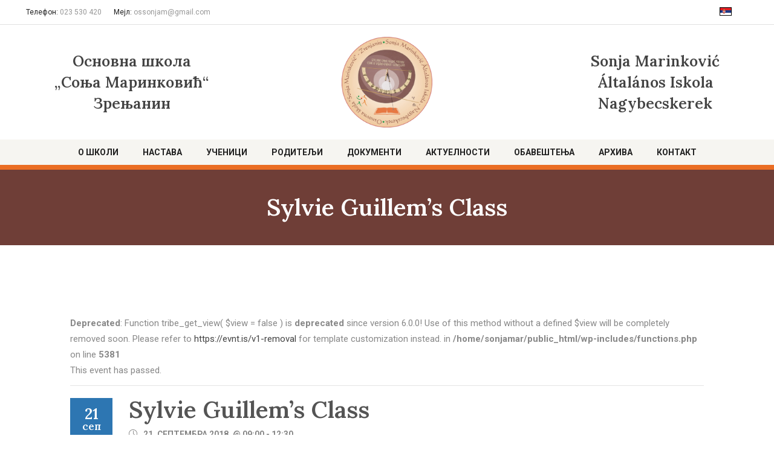

--- FILE ---
content_type: text/html; charset=UTF-8
request_url: https://sonjamarinkovic.edu.rs/event/sylvie-guillems-class/
body_size: 146613
content:
<!DOCTYPE html>
<html lang="sr-RS">
<head>
    		
		<meta charset="UTF-8"/>
		<link rel="profile" href="http://gmpg.org/xfn/11"/>
			
				<meta name="viewport" content="width=device-width,initial-scale=1,user-scalable=yes">
		<link rel='stylesheet' id='tec-variables-skeleton-css'  href='https://sonjamarinkovic.edu.rs/wp-content/plugins/the-events-calendar/common/src/resources/css/variables-skeleton.min.css?ver=5.0.13' type='text/css' media='all' />
<link rel='stylesheet' id='tribe-common-skeleton-style-css'  href='https://sonjamarinkovic.edu.rs/wp-content/plugins/the-events-calendar/common/src/resources/css/common-skeleton.min.css?ver=5.0.13' type='text/css' media='all' />
<link rel='stylesheet' id='tribe-events-views-v2-bootstrap-datepicker-styles-css'  href='https://sonjamarinkovic.edu.rs/wp-content/plugins/the-events-calendar/vendor/bootstrap-datepicker/css/bootstrap-datepicker.standalone.min.css?ver=6.0.11' type='text/css' media='all' />
<link rel='stylesheet' id='tribe-tooltipster-css-css'  href='https://sonjamarinkovic.edu.rs/wp-content/plugins/the-events-calendar/common/vendor/tooltipster/tooltipster.bundle.min.css?ver=5.0.13' type='text/css' media='all' />
<link rel='stylesheet' id='tribe-events-views-v2-skeleton-css'  href='https://sonjamarinkovic.edu.rs/wp-content/plugins/the-events-calendar/src/resources/css/views-skeleton.min.css?ver=6.0.11' type='text/css' media='all' />
<link rel='stylesheet' id='tec-variables-full-css'  href='https://sonjamarinkovic.edu.rs/wp-content/plugins/the-events-calendar/common/src/resources/css/variables-full.min.css?ver=5.0.13' type='text/css' media='all' />
<link rel='stylesheet' id='tribe-common-full-style-css'  href='https://sonjamarinkovic.edu.rs/wp-content/plugins/the-events-calendar/common/src/resources/css/common-full.min.css?ver=5.0.13' type='text/css' media='all' />
<link rel='stylesheet' id='tribe-events-views-v2-full-css'  href='https://sonjamarinkovic.edu.rs/wp-content/plugins/the-events-calendar/src/resources/css/views-full.min.css?ver=6.0.11' type='text/css' media='all' />
<link rel='stylesheet' id='tribe-events-views-v2-print-css'  href='https://sonjamarinkovic.edu.rs/wp-content/plugins/the-events-calendar/src/resources/css/views-print.min.css?ver=6.0.11' type='text/css' media='print' />
<meta name='robots' content='index, follow, max-image-preview:large, max-snippet:-1, max-video-preview:-1' />
<link rel="alternate" hreflang="sr" href="https://sonjamarinkovic.edu.rs/event/sylvie-guillems-class/" />

	<!-- This site is optimized with the Yoast SEO plugin v20.4 - https://yoast.com/wordpress/plugins/seo/ -->
	<title>Sylvie Guillem’s Class &mdash; ОШ &quot;Соња Маринковић&quot; Зрењанин</title>
	<link rel="canonical" href="https://sonjamarinkovic.edu.rs/event/sylvie-guillems-class/" />
	<meta property="og:locale" content="sr_RS" />
	<meta property="og:type" content="article" />
	<meta property="og:title" content="Sylvie Guillem’s Class &mdash; ОШ &quot;Соња Маринковић&quot; Зрењанин" />
	<meta property="og:description" content="Lorem ipsum oin gravida nibh vel veliauctor aliquenean sollicitudin, lorem quis bibendum auctor, nisi elit consequat ipsutis sem nibh id elit." />
	<meta property="og:url" content="https://sonjamarinkovic.edu.rs/event/sylvie-guillems-class/" />
	<meta property="og:site_name" content="ОШ &quot;Соња Маринковић&quot; Зрењанин" />
	<meta property="article:publisher" content="https://www.facebook.com/sonjamarinkovic.zrenjanin" />
	<meta name="twitter:card" content="summary_large_image" />
	<script type="application/ld+json" class="yoast-schema-graph">{"@context":"https://schema.org","@graph":[{"@type":"WebPage","@id":"https://sonjamarinkovic.edu.rs/event/sylvie-guillems-class/","url":"https://sonjamarinkovic.edu.rs/event/sylvie-guillems-class/","name":"Sylvie Guillem’s Class &mdash; ОШ &quot;Соња Маринковић&quot; Зрењанин","isPartOf":{"@id":"https://sonjamarinkovic.edu.rs/#website"},"datePublished":"2017-07-21T09:48:49+00:00","dateModified":"2017-07-21T09:48:49+00:00","breadcrumb":{"@id":"https://sonjamarinkovic.edu.rs/event/sylvie-guillems-class/#breadcrumb"},"inLanguage":"sr-RS","potentialAction":[{"@type":"ReadAction","target":["https://sonjamarinkovic.edu.rs/event/sylvie-guillems-class/"]}]},{"@type":"BreadcrumbList","@id":"https://sonjamarinkovic.edu.rs/event/sylvie-guillems-class/#breadcrumb","itemListElement":[{"@type":"ListItem","position":1,"name":"Home","item":"https://sonjamarinkovic.edu.rs/"},{"@type":"ListItem","position":2,"name":"Events","item":"https://sonjamarinkovic.edu.rs/events/"},{"@type":"ListItem","position":3,"name":"Sylvie Guillem’s Class"}]},{"@type":"WebSite","@id":"https://sonjamarinkovic.edu.rs/#website","url":"https://sonjamarinkovic.edu.rs/","name":"ОШ &quot;Соња Маринковић&quot; Зрењанин","description":"","publisher":{"@id":"https://sonjamarinkovic.edu.rs/#organization"},"potentialAction":[{"@type":"SearchAction","target":{"@type":"EntryPoint","urlTemplate":"https://sonjamarinkovic.edu.rs/?s={search_term_string}"},"query-input":"required name=search_term_string"}],"inLanguage":"sr-RS"},{"@type":"Organization","@id":"https://sonjamarinkovic.edu.rs/#organization","name":"Основна школа „Соња Маринковић“ Зрењанин","url":"https://sonjamarinkovic.edu.rs/","logo":{"@type":"ImageObject","inLanguage":"sr-RS","@id":"https://sonjamarinkovic.edu.rs/#/schema/logo/image/","url":"https://sonjamarinkovic.edu.rs/wp-content/uploads/2021/01/cropped-logo-sonja-marinkovic-zrenjanin.png","contentUrl":"https://sonjamarinkovic.edu.rs/wp-content/uploads/2021/01/cropped-logo-sonja-marinkovic-zrenjanin.png","width":512,"height":512,"caption":"Основна школа „Соња Маринковић“ Зрењанин"},"image":{"@id":"https://sonjamarinkovic.edu.rs/#/schema/logo/image/"},"sameAs":["https://www.facebook.com/sonjamarinkovic.zrenjanin","https://www.instagram.com/ossonjam/","https://www.youtube.com/user/ossonjamzr/videos"]},{"@type":"Event","name":"Sylvie Guillem’s Class","description":"Lorem ipsum oin gravida nibh vel veliauctor aliquenean sollicitudin, lorem quis bibendum auctor, nisi elit consequat ipsutis sem nibh id elit.","url":"https://sonjamarinkovic.edu.rs/event/sylvie-guillems-class/","eventAttendanceMode":"https://schema.org/OfflineEventAttendanceMode","eventStatus":"https://schema.org/EventScheduled","startDate":"2018-09-21T09:00:00+00:00","endDate":"2018-09-21T12:30:00+00:00","location":{"@type":"Place","name":"UBC University","description":"","url":"","address":{"@type":"PostalAddress","streetAddress":"24 Wiley Ave, East York","addressLocality":"East York","addressRegion":"Ontario","postalCode":"M4J 3W4","addressCountry":"Canada"},"telephone":"","sameAs":""},"organizer":{"@type":"Person","name":"Harvard Education","description":"","url":"http://educator.edge-themes.com","telephone":"1-677-124-44227","email":"inf&#111;&#64;&#121;o&#117;&#114;&#98;&#117;s&#105;ness&#46;&#99;&#111;m"},"offers":{"@type":"Offer","price":"75","priceCurrency":"USD","url":"https://sonjamarinkovic.edu.rs/event/sylvie-guillems-class/","category":"primary","availability":"inStock","validFrom":"1970-01-01T00:00:00+00:00"},"@id":"https://sonjamarinkovic.edu.rs/event/sylvie-guillems-class/#event","mainEntityOfPage":{"@id":"https://sonjamarinkovic.edu.rs/event/sylvie-guillems-class/"}}]}</script>
	<!-- / Yoast SEO plugin. -->


<link rel='dns-prefetch' href='//static.addtoany.com' />
<link rel='dns-prefetch' href='//apis.google.com' />
<link rel='dns-prefetch' href='//maps.googleapis.com' />
<link rel='dns-prefetch' href='//fonts.googleapis.com' />
<link rel='dns-prefetch' href='//s.w.org' />
<link rel="alternate" type="application/rss+xml" title="ОШ &quot;Соња Маринковић&quot; Зрењанин &raquo; довод" href="https://sonjamarinkovic.edu.rs/feed/" />
<link rel="alternate" type="application/rss+xml" title="ОШ &quot;Соња Маринковић&quot; Зрењанин &raquo; довод коментара" href="https://sonjamarinkovic.edu.rs/comments/feed/" />
<link rel="alternate" type="text/calendar" title="ОШ &quot;Соња Маринковић&quot; Зрењанин &raquo; iCal Feed" href="https://sonjamarinkovic.edu.rs/events/?ical=1" />
<link rel="alternate" type="application/rss+xml" title="ОШ &quot;Соња Маринковић&quot; Зрењанин &raquo; довод коментара на Sylvie Guillem’s Class" href="https://sonjamarinkovic.edu.rs/event/sylvie-guillems-class/feed/" />
<script type="text/javascript">
window._wpemojiSettings = {"baseUrl":"https:\/\/s.w.org\/images\/core\/emoji\/14.0.0\/72x72\/","ext":".png","svgUrl":"https:\/\/s.w.org\/images\/core\/emoji\/14.0.0\/svg\/","svgExt":".svg","source":{"concatemoji":"https:\/\/sonjamarinkovic.edu.rs\/wp-includes\/js\/wp-emoji-release.min.js?ver=6.0.3"}};
/*! This file is auto-generated */
!function(e,a,t){var n,r,o,i=a.createElement("canvas"),p=i.getContext&&i.getContext("2d");function s(e,t){var a=String.fromCharCode,e=(p.clearRect(0,0,i.width,i.height),p.fillText(a.apply(this,e),0,0),i.toDataURL());return p.clearRect(0,0,i.width,i.height),p.fillText(a.apply(this,t),0,0),e===i.toDataURL()}function c(e){var t=a.createElement("script");t.src=e,t.defer=t.type="text/javascript",a.getElementsByTagName("head")[0].appendChild(t)}for(o=Array("flag","emoji"),t.supports={everything:!0,everythingExceptFlag:!0},r=0;r<o.length;r++)t.supports[o[r]]=function(e){if(!p||!p.fillText)return!1;switch(p.textBaseline="top",p.font="600 32px Arial",e){case"flag":return s([127987,65039,8205,9895,65039],[127987,65039,8203,9895,65039])?!1:!s([55356,56826,55356,56819],[55356,56826,8203,55356,56819])&&!s([55356,57332,56128,56423,56128,56418,56128,56421,56128,56430,56128,56423,56128,56447],[55356,57332,8203,56128,56423,8203,56128,56418,8203,56128,56421,8203,56128,56430,8203,56128,56423,8203,56128,56447]);case"emoji":return!s([129777,127995,8205,129778,127999],[129777,127995,8203,129778,127999])}return!1}(o[r]),t.supports.everything=t.supports.everything&&t.supports[o[r]],"flag"!==o[r]&&(t.supports.everythingExceptFlag=t.supports.everythingExceptFlag&&t.supports[o[r]]);t.supports.everythingExceptFlag=t.supports.everythingExceptFlag&&!t.supports.flag,t.DOMReady=!1,t.readyCallback=function(){t.DOMReady=!0},t.supports.everything||(n=function(){t.readyCallback()},a.addEventListener?(a.addEventListener("DOMContentLoaded",n,!1),e.addEventListener("load",n,!1)):(e.attachEvent("onload",n),a.attachEvent("onreadystatechange",function(){"complete"===a.readyState&&t.readyCallback()})),(e=t.source||{}).concatemoji?c(e.concatemoji):e.wpemoji&&e.twemoji&&(c(e.twemoji),c(e.wpemoji)))}(window,document,window._wpemojiSettings);
</script>
<style type="text/css">
img.wp-smiley,
img.emoji {
	display: inline !important;
	border: none !important;
	box-shadow: none !important;
	height: 1em !important;
	width: 1em !important;
	margin: 0 0.07em !important;
	vertical-align: -0.1em !important;
	background: none !important;
	padding: 0 !important;
}
</style>
	<link rel='stylesheet' id='tribe-events-v2-single-skeleton-css'  href='https://sonjamarinkovic.edu.rs/wp-content/plugins/the-events-calendar/src/resources/css/tribe-events-single-skeleton.min.css?ver=6.0.11' type='text/css' media='all' />
<link rel='stylesheet' id='tribe-events-v2-single-skeleton-full-css'  href='https://sonjamarinkovic.edu.rs/wp-content/plugins/the-events-calendar/src/resources/css/tribe-events-single-full.min.css?ver=6.0.11' type='text/css' media='all' />
<link rel='stylesheet' id='wp-block-library-css'  href='https://sonjamarinkovic.edu.rs/wp-includes/css/dist/block-library/style.min.css?ver=6.0.3' type='text/css' media='all' />
<style id='global-styles-inline-css' type='text/css'>
body{--wp--preset--color--black: #000000;--wp--preset--color--cyan-bluish-gray: #abb8c3;--wp--preset--color--white: #ffffff;--wp--preset--color--pale-pink: #f78da7;--wp--preset--color--vivid-red: #cf2e2e;--wp--preset--color--luminous-vivid-orange: #ff6900;--wp--preset--color--luminous-vivid-amber: #fcb900;--wp--preset--color--light-green-cyan: #7bdcb5;--wp--preset--color--vivid-green-cyan: #00d084;--wp--preset--color--pale-cyan-blue: #8ed1fc;--wp--preset--color--vivid-cyan-blue: #0693e3;--wp--preset--color--vivid-purple: #9b51e0;--wp--preset--gradient--vivid-cyan-blue-to-vivid-purple: linear-gradient(135deg,rgba(6,147,227,1) 0%,rgb(155,81,224) 100%);--wp--preset--gradient--light-green-cyan-to-vivid-green-cyan: linear-gradient(135deg,rgb(122,220,180) 0%,rgb(0,208,130) 100%);--wp--preset--gradient--luminous-vivid-amber-to-luminous-vivid-orange: linear-gradient(135deg,rgba(252,185,0,1) 0%,rgba(255,105,0,1) 100%);--wp--preset--gradient--luminous-vivid-orange-to-vivid-red: linear-gradient(135deg,rgba(255,105,0,1) 0%,rgb(207,46,46) 100%);--wp--preset--gradient--very-light-gray-to-cyan-bluish-gray: linear-gradient(135deg,rgb(238,238,238) 0%,rgb(169,184,195) 100%);--wp--preset--gradient--cool-to-warm-spectrum: linear-gradient(135deg,rgb(74,234,220) 0%,rgb(151,120,209) 20%,rgb(207,42,186) 40%,rgb(238,44,130) 60%,rgb(251,105,98) 80%,rgb(254,248,76) 100%);--wp--preset--gradient--blush-light-purple: linear-gradient(135deg,rgb(255,206,236) 0%,rgb(152,150,240) 100%);--wp--preset--gradient--blush-bordeaux: linear-gradient(135deg,rgb(254,205,165) 0%,rgb(254,45,45) 50%,rgb(107,0,62) 100%);--wp--preset--gradient--luminous-dusk: linear-gradient(135deg,rgb(255,203,112) 0%,rgb(199,81,192) 50%,rgb(65,88,208) 100%);--wp--preset--gradient--pale-ocean: linear-gradient(135deg,rgb(255,245,203) 0%,rgb(182,227,212) 50%,rgb(51,167,181) 100%);--wp--preset--gradient--electric-grass: linear-gradient(135deg,rgb(202,248,128) 0%,rgb(113,206,126) 100%);--wp--preset--gradient--midnight: linear-gradient(135deg,rgb(2,3,129) 0%,rgb(40,116,252) 100%);--wp--preset--duotone--dark-grayscale: url('#wp-duotone-dark-grayscale');--wp--preset--duotone--grayscale: url('#wp-duotone-grayscale');--wp--preset--duotone--purple-yellow: url('#wp-duotone-purple-yellow');--wp--preset--duotone--blue-red: url('#wp-duotone-blue-red');--wp--preset--duotone--midnight: url('#wp-duotone-midnight');--wp--preset--duotone--magenta-yellow: url('#wp-duotone-magenta-yellow');--wp--preset--duotone--purple-green: url('#wp-duotone-purple-green');--wp--preset--duotone--blue-orange: url('#wp-duotone-blue-orange');--wp--preset--font-size--small: 13px;--wp--preset--font-size--medium: 20px;--wp--preset--font-size--large: 36px;--wp--preset--font-size--x-large: 42px;}.has-black-color{color: var(--wp--preset--color--black) !important;}.has-cyan-bluish-gray-color{color: var(--wp--preset--color--cyan-bluish-gray) !important;}.has-white-color{color: var(--wp--preset--color--white) !important;}.has-pale-pink-color{color: var(--wp--preset--color--pale-pink) !important;}.has-vivid-red-color{color: var(--wp--preset--color--vivid-red) !important;}.has-luminous-vivid-orange-color{color: var(--wp--preset--color--luminous-vivid-orange) !important;}.has-luminous-vivid-amber-color{color: var(--wp--preset--color--luminous-vivid-amber) !important;}.has-light-green-cyan-color{color: var(--wp--preset--color--light-green-cyan) !important;}.has-vivid-green-cyan-color{color: var(--wp--preset--color--vivid-green-cyan) !important;}.has-pale-cyan-blue-color{color: var(--wp--preset--color--pale-cyan-blue) !important;}.has-vivid-cyan-blue-color{color: var(--wp--preset--color--vivid-cyan-blue) !important;}.has-vivid-purple-color{color: var(--wp--preset--color--vivid-purple) !important;}.has-black-background-color{background-color: var(--wp--preset--color--black) !important;}.has-cyan-bluish-gray-background-color{background-color: var(--wp--preset--color--cyan-bluish-gray) !important;}.has-white-background-color{background-color: var(--wp--preset--color--white) !important;}.has-pale-pink-background-color{background-color: var(--wp--preset--color--pale-pink) !important;}.has-vivid-red-background-color{background-color: var(--wp--preset--color--vivid-red) !important;}.has-luminous-vivid-orange-background-color{background-color: var(--wp--preset--color--luminous-vivid-orange) !important;}.has-luminous-vivid-amber-background-color{background-color: var(--wp--preset--color--luminous-vivid-amber) !important;}.has-light-green-cyan-background-color{background-color: var(--wp--preset--color--light-green-cyan) !important;}.has-vivid-green-cyan-background-color{background-color: var(--wp--preset--color--vivid-green-cyan) !important;}.has-pale-cyan-blue-background-color{background-color: var(--wp--preset--color--pale-cyan-blue) !important;}.has-vivid-cyan-blue-background-color{background-color: var(--wp--preset--color--vivid-cyan-blue) !important;}.has-vivid-purple-background-color{background-color: var(--wp--preset--color--vivid-purple) !important;}.has-black-border-color{border-color: var(--wp--preset--color--black) !important;}.has-cyan-bluish-gray-border-color{border-color: var(--wp--preset--color--cyan-bluish-gray) !important;}.has-white-border-color{border-color: var(--wp--preset--color--white) !important;}.has-pale-pink-border-color{border-color: var(--wp--preset--color--pale-pink) !important;}.has-vivid-red-border-color{border-color: var(--wp--preset--color--vivid-red) !important;}.has-luminous-vivid-orange-border-color{border-color: var(--wp--preset--color--luminous-vivid-orange) !important;}.has-luminous-vivid-amber-border-color{border-color: var(--wp--preset--color--luminous-vivid-amber) !important;}.has-light-green-cyan-border-color{border-color: var(--wp--preset--color--light-green-cyan) !important;}.has-vivid-green-cyan-border-color{border-color: var(--wp--preset--color--vivid-green-cyan) !important;}.has-pale-cyan-blue-border-color{border-color: var(--wp--preset--color--pale-cyan-blue) !important;}.has-vivid-cyan-blue-border-color{border-color: var(--wp--preset--color--vivid-cyan-blue) !important;}.has-vivid-purple-border-color{border-color: var(--wp--preset--color--vivid-purple) !important;}.has-vivid-cyan-blue-to-vivid-purple-gradient-background{background: var(--wp--preset--gradient--vivid-cyan-blue-to-vivid-purple) !important;}.has-light-green-cyan-to-vivid-green-cyan-gradient-background{background: var(--wp--preset--gradient--light-green-cyan-to-vivid-green-cyan) !important;}.has-luminous-vivid-amber-to-luminous-vivid-orange-gradient-background{background: var(--wp--preset--gradient--luminous-vivid-amber-to-luminous-vivid-orange) !important;}.has-luminous-vivid-orange-to-vivid-red-gradient-background{background: var(--wp--preset--gradient--luminous-vivid-orange-to-vivid-red) !important;}.has-very-light-gray-to-cyan-bluish-gray-gradient-background{background: var(--wp--preset--gradient--very-light-gray-to-cyan-bluish-gray) !important;}.has-cool-to-warm-spectrum-gradient-background{background: var(--wp--preset--gradient--cool-to-warm-spectrum) !important;}.has-blush-light-purple-gradient-background{background: var(--wp--preset--gradient--blush-light-purple) !important;}.has-blush-bordeaux-gradient-background{background: var(--wp--preset--gradient--blush-bordeaux) !important;}.has-luminous-dusk-gradient-background{background: var(--wp--preset--gradient--luminous-dusk) !important;}.has-pale-ocean-gradient-background{background: var(--wp--preset--gradient--pale-ocean) !important;}.has-electric-grass-gradient-background{background: var(--wp--preset--gradient--electric-grass) !important;}.has-midnight-gradient-background{background: var(--wp--preset--gradient--midnight) !important;}.has-small-font-size{font-size: var(--wp--preset--font-size--small) !important;}.has-medium-font-size{font-size: var(--wp--preset--font-size--medium) !important;}.has-large-font-size{font-size: var(--wp--preset--font-size--large) !important;}.has-x-large-font-size{font-size: var(--wp--preset--font-size--x-large) !important;}
</style>
<link rel='stylesheet' id='contact-form-7-css'  href='https://sonjamarinkovic.edu.rs/wp-content/plugins/contact-form-7/includes/css/styles.css?ver=5.7.5.1' type='text/css' media='all' />
<link rel='stylesheet' id='edgt_membership_style-css'  href='https://sonjamarinkovic.edu.rs/wp-content/plugins/edge-membership/assets/css/membership.min.css?ver=6.0.3' type='text/css' media='all' />
<link rel='stylesheet' id='edgt_membership_responsive_style-css'  href='https://sonjamarinkovic.edu.rs/wp-content/plugins/edge-membership/assets/css/membership-responsive.min.css?ver=6.0.3' type='text/css' media='all' />
<link rel='stylesheet' id='educator-edge-default-style-css'  href='https://sonjamarinkovic.edu.rs/wp-content/themes/educator/style.css?ver=6.0.3' type='text/css' media='all' />
<link rel='stylesheet' id='educator-edge-modules-css'  href='https://sonjamarinkovic.edu.rs/wp-content/themes/educator/assets/css/modules.min.css?ver=6.0.3' type='text/css' media='all' />
<style id='educator-edge-modules-inline-css' type='text/css'>
/* generated in /home/sonjamar/public_html/wp-content/themes/educator/framework/admin/options/general/map.php educator_edge_page_general_style function */
.postid-840.edgt-boxed .edgt-wrapper { background-image: url(https://sonjamarinkovic.edu.rs/wp-content/uploads/2017/07/h2-pattern.png);background-position: 0px 0px;background-repeat: repeat;}


</style>
<link rel='stylesheet' id='edgt-font_awesome-css'  href='https://sonjamarinkovic.edu.rs/wp-content/themes/educator/assets/css/font-awesome/css/font-awesome.min.css?ver=6.0.3' type='text/css' media='all' />
<link rel='stylesheet' id='edgt-font_elegant-css'  href='https://sonjamarinkovic.edu.rs/wp-content/themes/educator/assets/css/elegant-icons/style.min.css?ver=6.0.3' type='text/css' media='all' />
<link rel='stylesheet' id='edgt-ion_icons-css'  href='https://sonjamarinkovic.edu.rs/wp-content/themes/educator/assets/css/ion-icons/css/ionicons.min.css?ver=6.0.3' type='text/css' media='all' />
<link rel='stylesheet' id='edgt-linea_icons-css'  href='https://sonjamarinkovic.edu.rs/wp-content/themes/educator/assets/css/linea-icons/style.css?ver=6.0.3' type='text/css' media='all' />
<link rel='stylesheet' id='edgt-linear_icons-css'  href='https://sonjamarinkovic.edu.rs/wp-content/themes/educator/assets/css/linear-icons/style.css?ver=6.0.3' type='text/css' media='all' />
<link rel='stylesheet' id='edgt-simple_line_icons-css'  href='https://sonjamarinkovic.edu.rs/wp-content/themes/educator/assets/css/simple-line-icons/simple-line-icons.css?ver=6.0.3' type='text/css' media='all' />
<link rel='stylesheet' id='mediaelement-css'  href='https://sonjamarinkovic.edu.rs/wp-includes/js/mediaelement/mediaelementplayer-legacy.min.css?ver=4.2.16' type='text/css' media='all' />
<link rel='stylesheet' id='wp-mediaelement-css'  href='https://sonjamarinkovic.edu.rs/wp-includes/js/mediaelement/wp-mediaelement.min.css?ver=6.0.3' type='text/css' media='all' />
<link rel='stylesheet' id='educator-edge-style-dynamic-css'  href='https://sonjamarinkovic.edu.rs/wp-content/themes/educator/assets/css/style_dynamic.css?ver=1634936365' type='text/css' media='all' />
<link rel='stylesheet' id='educator-edge-modules-responsive-css'  href='https://sonjamarinkovic.edu.rs/wp-content/themes/educator/assets/css/modules-responsive.min.css?ver=6.0.3' type='text/css' media='all' />
<link rel='stylesheet' id='educator-edge-style-dynamic-responsive-css'  href='https://sonjamarinkovic.edu.rs/wp-content/themes/educator/assets/css/style_dynamic_responsive.css?ver=1634936365' type='text/css' media='all' />
<link rel='stylesheet' id='educator-edge-google-fonts-css'  href='https://fonts.googleapis.com/css?family=Nunito%3A300%2C400%2C500%2C600%2C700%7CLora%3A300%2C400%2C500%2C600%2C700%7CMontserrat%3A300%2C400%2C500%2C600%2C700%7COpen+Sans%3A300%2C400%2C500%2C600%2C700%7CAmatic+SC%3A300%2C400%2C500%2C600%2C700%7CRoboto+Slab%3A300%2C400%2C500%2C600%2C700%7CRoboto%3A300%2C400%2C500%2C600%2C700&#038;subset=latin-ext%2Ccyrillic-ext&#038;ver=1.0.0' type='text/css' media='all' />
<link rel='stylesheet' id='addtoany-css'  href='https://sonjamarinkovic.edu.rs/wp-content/plugins/add-to-any/addtoany.min.css?ver=1.16' type='text/css' media='all' />
<script type='text/javascript' src='https://sonjamarinkovic.edu.rs/wp-includes/js/jquery/jquery.min.js?ver=3.6.0' id='jquery-core-js'></script>
<script type='text/javascript' src='https://sonjamarinkovic.edu.rs/wp-includes/js/jquery/jquery-migrate.min.js?ver=3.3.2' id='jquery-migrate-js'></script>
<script type='text/javascript' src='https://sonjamarinkovic.edu.rs/wp-content/plugins/the-events-calendar/common/src/resources/js/tribe-common.min.js?ver=5.0.13' id='tribe-common-js'></script>
<script type='text/javascript' src='https://sonjamarinkovic.edu.rs/wp-content/plugins/the-events-calendar/src/resources/js/views/breakpoints.min.js?ver=6.0.11' id='tribe-events-views-v2-breakpoints-js'></script>
<script type='text/javascript' id='addtoany-core-js-before'>
window.a2a_config=window.a2a_config||{};a2a_config.callbacks=[];a2a_config.overlays=[];a2a_config.templates={};a2a_localize = {
	Share: "Share",
	Save: "Save",
	Subscribe: "Subscribe",
	Email: "Email",
	Bookmark: "Bookmark",
	ShowAll: "Show all",
	ShowLess: "Show less",
	FindServices: "Find service(s)",
	FindAnyServiceToAddTo: "Instantly find any service to add to",
	PoweredBy: "Powered by",
	ShareViaEmail: "Share via email",
	SubscribeViaEmail: "Subscribe via email",
	BookmarkInYourBrowser: "Bookmark in your browser",
	BookmarkInstructions: "Press Ctrl+D or \u2318+D to bookmark this page",
	AddToYourFavorites: "Add to your favorites",
	SendFromWebOrProgram: "Send from any email address or email program",
	EmailProgram: "Email program",
	More: "More&#8230;",
	ThanksForSharing: "Thanks for sharing!",
	ThanksForFollowing: "Thanks for following!"
};
</script>
<script type='text/javascript' async src='https://static.addtoany.com/menu/page.js' id='addtoany-core-js'></script>
<script type='text/javascript' async src='https://sonjamarinkovic.edu.rs/wp-content/plugins/add-to-any/addtoany.min.js?ver=1.1' id='addtoany-jquery-js'></script>
<script type='text/javascript' src='https://apis.google.com/js/platform.js' id='edgt_membership_google_plus_api-js'></script>
<script type='text/javascript' src='https://sonjamarinkovic.edu.rs/wp-content/plugins/revslider/public/assets/js/rbtools.min.js?ver=6.5.12' async id='tp-tools-js'></script>
<script type='text/javascript' src='https://sonjamarinkovic.edu.rs/wp-content/plugins/revslider/public/assets/js/rs6.min.js?ver=6.5.12' async id='revmin-js'></script>
<link rel="https://api.w.org/" href="https://sonjamarinkovic.edu.rs/wp-json/" /><link rel="alternate" type="application/json" href="https://sonjamarinkovic.edu.rs/wp-json/wp/v2/tribe_events/840" /><link rel="EditURI" type="application/rsd+xml" title="RSD" href="https://sonjamarinkovic.edu.rs/xmlrpc.php?rsd" />
<link rel="wlwmanifest" type="application/wlwmanifest+xml" href="https://sonjamarinkovic.edu.rs/wp-includes/wlwmanifest.xml" /> 
<meta name="generator" content="WordPress 6.0.3" />
<link rel='shortlink' href='https://sonjamarinkovic.edu.rs/?p=840' />
<link rel="alternate" type="application/json+oembed" href="https://sonjamarinkovic.edu.rs/wp-json/oembed/1.0/embed?url=https%3A%2F%2Fsonjamarinkovic.edu.rs%2Fevent%2Fsylvie-guillems-class%2F" />
<link rel="alternate" type="text/xml+oembed" href="https://sonjamarinkovic.edu.rs/wp-json/oembed/1.0/embed?url=https%3A%2F%2Fsonjamarinkovic.edu.rs%2Fevent%2Fsylvie-guillems-class%2F&#038;format=xml" />
<meta name="generator" content="WPML ver:4.4.10 stt:23,50;" />
<meta name="tec-api-version" content="v1"><meta name="tec-api-origin" content="https://sonjamarinkovic.edu.rs"><link rel="alternate" href="https://sonjamarinkovic.edu.rs/wp-json/tribe/events/v1/events/840" /><meta name="generator" content="Powered by WPBakery Page Builder - drag and drop page builder for WordPress."/>
<meta name="generator" content="Powered by Slider Revolution 6.5.12 - responsive, Mobile-Friendly Slider Plugin for WordPress with comfortable drag and drop interface." />
<link rel="icon" href="https://sonjamarinkovic.edu.rs/wp-content/uploads/2021/01/cropped-logo-sonja-marinkovic-zrenjanin-32x32.png" sizes="32x32" />
<link rel="icon" href="https://sonjamarinkovic.edu.rs/wp-content/uploads/2021/01/cropped-logo-sonja-marinkovic-zrenjanin-192x192.png" sizes="192x192" />
<link rel="apple-touch-icon" href="https://sonjamarinkovic.edu.rs/wp-content/uploads/2021/01/cropped-logo-sonja-marinkovic-zrenjanin-180x180.png" />
<meta name="msapplication-TileImage" content="https://sonjamarinkovic.edu.rs/wp-content/uploads/2021/01/cropped-logo-sonja-marinkovic-zrenjanin-270x270.png" />
<script>function setREVStartSize(e){
			//window.requestAnimationFrame(function() {
				window.RSIW = window.RSIW===undefined ? window.innerWidth : window.RSIW;
				window.RSIH = window.RSIH===undefined ? window.innerHeight : window.RSIH;
				try {
					var pw = document.getElementById(e.c).parentNode.offsetWidth,
						newh;
					pw = pw===0 || isNaN(pw) ? window.RSIW : pw;
					e.tabw = e.tabw===undefined ? 0 : parseInt(e.tabw);
					e.thumbw = e.thumbw===undefined ? 0 : parseInt(e.thumbw);
					e.tabh = e.tabh===undefined ? 0 : parseInt(e.tabh);
					e.thumbh = e.thumbh===undefined ? 0 : parseInt(e.thumbh);
					e.tabhide = e.tabhide===undefined ? 0 : parseInt(e.tabhide);
					e.thumbhide = e.thumbhide===undefined ? 0 : parseInt(e.thumbhide);
					e.mh = e.mh===undefined || e.mh=="" || e.mh==="auto" ? 0 : parseInt(e.mh,0);
					if(e.layout==="fullscreen" || e.l==="fullscreen")
						newh = Math.max(e.mh,window.RSIH);
					else{
						e.gw = Array.isArray(e.gw) ? e.gw : [e.gw];
						for (var i in e.rl) if (e.gw[i]===undefined || e.gw[i]===0) e.gw[i] = e.gw[i-1];
						e.gh = e.el===undefined || e.el==="" || (Array.isArray(e.el) && e.el.length==0)? e.gh : e.el;
						e.gh = Array.isArray(e.gh) ? e.gh : [e.gh];
						for (var i in e.rl) if (e.gh[i]===undefined || e.gh[i]===0) e.gh[i] = e.gh[i-1];
											
						var nl = new Array(e.rl.length),
							ix = 0,
							sl;
						e.tabw = e.tabhide>=pw ? 0 : e.tabw;
						e.thumbw = e.thumbhide>=pw ? 0 : e.thumbw;
						e.tabh = e.tabhide>=pw ? 0 : e.tabh;
						e.thumbh = e.thumbhide>=pw ? 0 : e.thumbh;
						for (var i in e.rl) nl[i] = e.rl[i]<window.RSIW ? 0 : e.rl[i];
						sl = nl[0];
						for (var i in nl) if (sl>nl[i] && nl[i]>0) { sl = nl[i]; ix=i;}
						var m = pw>(e.gw[ix]+e.tabw+e.thumbw) ? 1 : (pw-(e.tabw+e.thumbw)) / (e.gw[ix]);
						newh =  (e.gh[ix] * m) + (e.tabh + e.thumbh);
					}
					var el = document.getElementById(e.c);
					if (el!==null && el) el.style.height = newh+"px";
					el = document.getElementById(e.c+"_wrapper");
					if (el!==null && el) {
						el.style.height = newh+"px";
						el.style.display = "block";
					}
				} catch(e){
					console.log("Failure at Presize of Slider:" + e)
				}
			//});
		  };</script>
		<style type="text/css" id="wp-custom-css">
			.edgt-page-header .edgt-logo-area .edgt-logo-wrapper a {
    max-height: 150px;
}

@font-face {
    font-family: 'OrtoRNIDS';
    src: url('/wp-content/uploads/fonts/OrtoRNIDS-Regular.woff2') format('woff2');
     font-style: normal;
    font-weight: normal;
    text-rendering: optimizeLegibility;
}

@font-face {
    font-family: 'OrtoRNIDS';
    src: url('/wp-content/uploads/fonts/OrtoRNIDS-Italic.woff2') format('woff2');
    font-style: italic;
    font-weight: normal;
    text-rendering: optimizeLegibility;
}

@font-face {
    font-family: 'OrtoRNIDS';
    src: url('/wp-content/uploads/fonts/OrtoRNIDS-Bold.woff2') format('woff2'); 
    font-style: normal;
    font-weight: bold;
    text-rendering: optimizeLegibility;
}

@font-face {
    font-family: 'OrtoRNIDS';
    src: url('/wp-content/uploads/fonts/OrtoRNIDS-BoldItalic.woff2') format('woff2');
    font-style: italic;
    font-weight: bold;
    text-rendering: optimizeLegibility;
}

@font-face {
    font-family: 'ArealRNIDS';
    src: url('/wp-content/uploads/fonts/ArealRNIDS-Regular.woff2') format('woff2');
    font-style: normal;
    font-weight: normal;
    text-rendering: optimizeLegibility;
}

@font-face {
    font-family: 'ArealRNIDS';
    src: url('/wp-content/uploads/fonts/ArealRNIDS-Bold.woff2') format('woff2');
    font-style: normal;
    font-weight: bold;
    text-rendering: optimizeLegibility;
}

@font-face {
    font-family: 'ArealRNIDS';
    src: url('/wp-content/uploads/fonts/ArealRNIDS-BoldItalic.woff2') format('woff2');
    font-style: italic;
    font-weight: bold;
    text-rendering: optimizeLegibility;
}

@font-face {
    font-family: 'ArealRNIDS';
    src: url('/wp-content/uploads/fonts/ArealRNIDS-Italic.woff2') format('woff2');
    font-style: italic;
    font-weight: normal;
    text-rendering: optimizeLegibility;
}

h1, h2, h3, h4, h5, h6 {
	font-family: "Lora"
!important;
}

body {
	font-family: "Roboto"
!important;
}



table {
    margin: 30px 0;
}
table td {
    vertical-align: middle;
    height: 30px;
    border: 1px solid #eee;
}
table tr:nth-child(2n) {
    background: #f6f5f1;
}



.edgt-menu-area {
    background: #f6f5f1 !important;
}
.edgt-logo-area {
    margin: 20px 0;
}

.widget.edgt-blog-list-widget .edgt-post-info-author {
	display: none;
}

.edgt-team.main-info-below-image .edgt-team-info .edgt-team-description {
    padding: 0;
}

.edgt-team.main-info-below-image .edgt-team-info .edgt-team-position {
    text-transform: none;
}

.edgt-blog-list-holder.edgt-bl-simple .edgt-bl-item {
    margin: 0 0 25px;
}
.edgt-blog-list-holder.edgt-bl-simple .edgt-bl-item:last-child {
    margin: 0;
}
.edgt-blog-list-holder.edgt-bl-simple .edgt-bli-content .edgt-post-info-date {
    margin: 6px 0 0;
}
.edgt-blog-list-holder .edgt-bli-info>div:last-child {
    padding: 0;
}

.edgt-blog-list-holder.edgt-bl-simple .edgt-bl-item .edgt-post-title a {
    color: #000;
}

.widget {
    margin: 0 0 30px;
}
.widget .edgt-widget-title-holder .edgt-widget-title {
    border-bottom: 1px solid #cacaca91
}

.wpml-ls-statics-shortcode_actions {
    padding: 0 25px 0 0;
}
.wpml-ls-statics-shortcode_actions ul li {
    padding: 0 5px 0 0;
	  display: inline-block;
}
.wpml-ls-statics-shortcode_actions ul li img {
   border: 1px solid #000;
}

.edgt-header-centered .edgt-page-header .edgt-menu-area {
    border-bottom: 8px solid #ea6d23;
}
.edgt-drop-down .narrow .second .inner ul li:not(:last-child) a:after {
    content:'';
    position:absolute;
    bottom: 0;
    left: 16px;
    width:84%;
    background: #ececec;
    height:1px;
}

.edgt-clients-carousel-holder .edgt-cc-item img {
    height: 150px !important;
    width: auto !important;
}

.edgt-owl-slider .owl-stage {
    display: flex;
    align-items: center;
}

.edgt-vertical-align-containers .edgt-position-right-inner {
    display: inline-flex;
    align-items: center;
}

.edgt-position-right-inner .wpml-ls-statics-shortcode_actions {
    float: left;
    position: relative;
    z-index: 2;
    height: 100%;
}		</style>
		<noscript><style> .wpb_animate_when_almost_visible { opacity: 1; }</style></noscript>	
	<!-- Global site tag (gtag.js) - Google Analytics -->
	<script async src="https://www.googletagmanager.com/gtag/js?id=G-EX1WC4SG6M"></script>
	<script>
	  window.dataLayer = window.dataLayer || [];
	  function gtag(){dataLayer.push(arguments);}
	  gtag('js', new Date());

	  gtag('config', 'G-EX1WC4SG6M');
	</script>
	
</head>
<body class="tribe_events-template-default single single-tribe_events postid-840 edgt-core-1.2.2 edgt-social-login-1.0.2 tribe-events-page-template tribe-no-js tribe-filter-live educator-ver-1.5.1 edgt-grid-1300  edgt-sticky-header-on-scroll-down-up edgt-dropdown-default edgt-header-centered edgt-menu-area-shadow-disable edgt-menu-area-in-grid-shadow-disable edgt-menu-area-border-disable edgt-menu-area-in-grid-border-disable edgt-logo-area-border-disable edgt-logo-area-in-grid-border-disable edgt-default-mobile-header edgt-sticky-up-mobile-header wpb-js-composer js-comp-ver-6.10.0 vc_responsive events-single tribe-events-style-full tribe-events-style-theme" itemscope itemtype="http://schema.org/WebPage">
    
    <div class="edgt-wrapper">
        <div class="edgt-wrapper-inner">
            	
		
	<div class="edgt-top-bar">
				
					<div class="edgt-grid">
						
			<div class="edgt-vertical-align-containers">
				<div class="edgt-position-left">
					<div class="edgt-position-left-inner">
													<div id="text-9" class="widget widget_text edgt-top-bar-widget">			<div class="textwidget"><p>Телефон: <a href="tel:003823530420">023 530 420</a></p>
</div>
		</div><div id="text-10" class="widget widget_text edgt-top-bar-widget">			<div class="textwidget"><p>Мејл: <a href="mailto:ossonjam@gmail.com">ossonjam@gmail.com</a></p>
</div>
		</div>											</div>
				</div>
				<div class="edgt-position-right">
					<div class="edgt-position-right-inner">
													<div id="text-17" class="widget widget_text edgt-top-bar-widget">			<div class="textwidget">
<div class="wpml-ls-statics-shortcode_actions wpml-ls wpml-ls-legacy-list-horizontal">
	<ul><li class="wpml-ls-slot-shortcode_actions wpml-ls-item wpml-ls-item-sr wpml-ls-current-language wpml-ls-first-item wpml-ls-last-item wpml-ls-item-legacy-list-horizontal">
				<a href="https://sonjamarinkovic.edu.rs/event/sylvie-guillems-class/" class="wpml-ls-link">
                                                        <img
            class="wpml-ls-flag"
            src="https://sonjamarinkovic.edu.rs/wp-content/plugins/sitepress-multilingual-cms/res/flags/sr.png"
            alt="српски"
            width=18
            height=12
    /></a>
			</li></ul>
</div>

</div>
		</div>											</div>
				</div>
			</div>
				
					</div>
				
			</div>
	
	
<header class="edgt-page-header">
	
    <div class="edgt-logo-area">
	    
                    <div class="edgt-grid">
        
            <div class="edgt-vertical-align-containers">
	            <div class="edgt-position-left"><!--
                 --><div class="edgt-position-left-inner">
			            <div class="edgt-centered-widget-holder">
				            <div class="widget_text edgt-centered-menu-left-widget">			<div class="textwidget"><h3 style="text-align: center;">Основна школа<br />
&#8222;Соња Маринковић&#8220;<br />
Зрењанин</h3>
</div>
		</div>			            </div>
		            </div>
	            </div>
                <div class="edgt-position-center"><!--
                 --><div class="edgt-position-center-inner">
                        

<div class="edgt-logo-wrapper">
    <a itemprop="url" href="https://sonjamarinkovic.edu.rs/" style="height: 403px;">
        <img itemprop="image" class="edgt-normal-logo" src="https://sonjamarinkovic.edu.rs/wp-content/uploads/2021/01/logo-sonja-marinkovic-zrenjanin.png" width="807" height="807"  alt="logo"/>
        <img itemprop="image" class="edgt-dark-logo" src="https://sonjamarinkovic.edu.rs/wp-content/uploads/2021/01/logo-sonja-marinkovic-zrenjanin.png" width="807" height="807"  alt="dark logo"/>        <img itemprop="image" class="edgt-light-logo" src="https://sonjamarinkovic.edu.rs/wp-content/uploads/2021/01/logo-sonja-marinkovic-zrenjanin.png" width="807" height="807"  alt="light logo"/>    </a>
</div>

                    </div>
                </div>
	            <div class="edgt-position-right"><!--
                 --><div class="edgt-position-right-inner">
			            <div class="edgt-centered-widget-holder">
				            <div class="widget_text edgt-centered-menu-right-widget">			<div class="textwidget"><h3 style="text-align: center;">Sonja Marinković<br />
Általános Iskola<br />
Nagybecskerek</h3>
</div>
		</div>			            </div>
		            </div>
	            </div>
            </div>

                    </div>
            </div>

    
    <div class="edgt-menu-area">
	    
        
            <div class="edgt-vertical-align-containers">
                <div class="edgt-position-center"><!--
                 --><div class="edgt-position-center-inner">
                        
<nav class="edgt-main-menu edgt-drop-down edgt-default-nav">
    <ul id="menu-%d0%b3%d0%bb%d0%b0%d0%b2%d0%bd%d0%b8" class="clearfix"><li id="nav-menu-item-6386" class="menu-item menu-item-type-post_type menu-item-object-page menu-item-has-children  has_sub narrow"><a href="https://sonjamarinkovic.edu.rs/o-skoli/" class=" no_link" onclick="JavaScript: return false;"><span class="item_outer"><span class="item_text">О школи</span><i class="edgt-menu-arrow fa fa-angle-down"></i></span></a>
<div class="second"><div class="inner"><ul>
	<li id="nav-menu-item-3972" class="menu-item menu-item-type-post_type menu-item-object-page menu-item-has-children sub"><a href="https://sonjamarinkovic.edu.rs/o-skoli/istorijat/" class=" no_link" onclick="JavaScript: return false;"><span class="item_outer"><span class="item_text">Историјат</span></span></a>
	<ul>
		<li id="nav-menu-item-3973" class="menu-item menu-item-type-post_type menu-item-object-page "><a href="https://sonjamarinkovic.edu.rs/o-skoli/istorijat/zrenjanin/" class=""><span class="item_outer"><span class="item_text">Зрењанин</span></span></a></li>
		<li id="nav-menu-item-4438" class="menu-item menu-item-type-post_type menu-item-object-page "><a href="https://sonjamarinkovic.edu.rs/o-skoli/istorijat/mihajlovo/" class=""><span class="item_outer"><span class="item_text">Михајлово</span></span></a></li>
		<li id="nav-menu-item-4439" class="menu-item menu-item-type-post_type menu-item-object-page "><a href="https://sonjamarinkovic.edu.rs/o-skoli/istorijat/lukino-selo/" class=""><span class="item_outer"><span class="item_text">Лукино Село</span></span></a></li>
		<li id="nav-menu-item-4242" class="menu-item menu-item-type-post_type menu-item-object-page "><a href="https://sonjamarinkovic.edu.rs/o-skoli/istorijat/sonja-marinkovic/" class=""><span class="item_outer"><span class="item_text">Соња Маринковић</span></span></a></li>
		<li id="nav-menu-item-5321" class="menu-item menu-item-type-post_type menu-item-object-page "><a href="https://sonjamarinkovic.edu.rs/o-skoli/istorijat/karolin-mesinger/" class=""><span class="item_outer"><span class="item_text">Каролин Месингер</span></span></a></li>
	</ul>
</li>
	<li id="nav-menu-item-4532" class="menu-item menu-item-type-post_type menu-item-object-page menu-item-has-children sub"><a href="https://sonjamarinkovic.edu.rs/o-skoli/skola-danas/" class=" no_link" onclick="JavaScript: return false;"><span class="item_outer"><span class="item_text">Школа данас</span></span></a>
	<ul>
		<li id="nav-menu-item-4479" class="menu-item menu-item-type-post_type menu-item-object-page "><a href="https://sonjamarinkovic.edu.rs/o-skoli/skola-danas/skola-u-srcu-grada/" class=""><span class="item_outer"><span class="item_text">Школа у срцу града</span></span></a></li>
		<li id="nav-menu-item-4478" class="menu-item menu-item-type-post_type menu-item-object-page "><a href="https://sonjamarinkovic.edu.rs/o-skoli/skola-danas/gde-su-i-sta-rade/" class=""><span class="item_outer"><span class="item_text">Где су и шта раде</span></span></a></li>
	</ul>
</li>
	<li id="nav-menu-item-4804" class="menu-item menu-item-type-post_type menu-item-object-page menu-item-has-children sub"><a href="https://sonjamarinkovic.edu.rs/o-skoli/nas-tim/" class=" no_link" onclick="JavaScript: return false;"><span class="item_outer"><span class="item_text">Наш тим</span></span></a>
	<ul>
		<li id="nav-menu-item-4805" class="menu-item menu-item-type-post_type menu-item-object-page "><a href="https://sonjamarinkovic.edu.rs/o-skoli/nas-tim/temp-direktor/" class=" no_link" onclick="JavaScript: return false;"><span class="item_outer"><span class="item_text">Директор</span></span></a></li>
		<li id="nav-menu-item-4807" class="menu-item menu-item-type-post_type menu-item-object-page "><a href="https://sonjamarinkovic.edu.rs/o-skoli/nas-tim/pomocnik-direktora-bivsi/" class=" no_link" onclick="JavaScript: return false;"><span class="item_outer"><span class="item_text">Помоћник директора</span></span></a></li>
		<li id="nav-menu-item-5095" class="menu-item menu-item-type-post_type menu-item-object-page "><a href="https://sonjamarinkovic.edu.rs/o-skoli/nas-tim/kolektiv/" class=""><span class="item_outer"><span class="item_text">Колектив</span></span></a></li>
	</ul>
</li>
	<li id="nav-menu-item-4590" class="menu-item menu-item-type-post_type menu-item-object-page "><a href="https://sonjamarinkovic.edu.rs/o-skoli/projekti/" class=""><span class="item_outer"><span class="item_text">Пројекти</span></span></a></li>
	<li id="nav-menu-item-4591" class="menu-item menu-item-type-post_type menu-item-object-page "><a href="https://sonjamarinkovic.edu.rs/o-skoli/letopis/" class=""><span class="item_outer"><span class="item_text">Летопис</span></span></a></li>
	<li id="nav-menu-item-4295" class="menu-item menu-item-type-post_type menu-item-object-page "><a href="https://sonjamarinkovic.edu.rs/o-skoli/bibloteka/" class=""><span class="item_outer"><span class="item_text">Библотека</span></span></a></li>
</ul></div></div>
</li>
<li id="nav-menu-item-6385" class="menu-item menu-item-type-post_type menu-item-object-page menu-item-has-children  has_sub narrow"><a href="https://sonjamarinkovic.edu.rs/nastava/" class=" no_link" onclick="JavaScript: return false;"><span class="item_outer"><span class="item_text">Настава</span><i class="edgt-menu-arrow fa fa-angle-down"></i></span></a>
<div class="second"><div class="inner"><ul>
	<li id="nav-menu-item-4623" class="menu-item menu-item-type-post_type menu-item-object-page "><a href="https://sonjamarinkovic.edu.rs/nastava/raspored-casova/" class=""><span class="item_outer"><span class="item_text">Распоред часова</span></span></a></li>
	<li id="nav-menu-item-4112" class="menu-item menu-item-type-post_type menu-item-object-page "><a href="https://sonjamarinkovic.edu.rs/nastava/raspored-zvonjenja/" class=""><span class="item_outer"><span class="item_text">Распоред звоњења</span></span></a></li>
	<li id="nav-menu-item-6496" class="menu-item menu-item-type-post_type menu-item-object-page "><a href="https://sonjamarinkovic.edu.rs/nastava/raspored-pismenih-provera/" class=""><span class="item_outer"><span class="item_text">Распоред писмених провера</span></span></a></li>
	<li id="nav-menu-item-4116" class="menu-item menu-item-type-post_type menu-item-object-page "><a href="https://sonjamarinkovic.edu.rs/nastava/kalendar-rada/" class=""><span class="item_outer"><span class="item_text">Календар рада</span></span></a></li>
	<li id="nav-menu-item-16067" class="menu-item menu-item-type-post_type menu-item-object-page "><a href="https://sonjamarinkovic.edu.rs/dezurstvo-nastavnika/" class=""><span class="item_outer"><span class="item_text">Дежурство наставника</span></span></a></li>
	<li id="nav-menu-item-4611" class="menu-item menu-item-type-post_type menu-item-object-page menu-item-has-children sub"><a href="https://sonjamarinkovic.edu.rs/nastava/primeri-dobre-prakse/" class=" no_link" onclick="JavaScript: return false;"><span class="item_outer"><span class="item_text">Примери добре праксе</span></span></a>
	<ul>
		<li id="nav-menu-item-5069" class="menu-item menu-item-type-post_type menu-item-object-page "><a href="https://sonjamarinkovic.edu.rs/nastava/primeri-dobre-prakse/ucimo-srpski/" class=""><span class="item_outer"><span class="item_text">Учимо српски</span></span></a></li>
		<li id="nav-menu-item-5070" class="menu-item menu-item-type-post_type menu-item-object-page "><a href="https://sonjamarinkovic.edu.rs/nastava/primeri-dobre-prakse/fizika-sa-nemanjom/" class=""><span class="item_outer"><span class="item_text">Физика са Немањом</span></span></a></li>
	</ul>
</li>
	<li id="nav-menu-item-4622" class="menu-item menu-item-type-post_type menu-item-object-page menu-item-has-children sub"><a href="https://sonjamarinkovic.edu.rs/nastava/suncev-kutak/" class=" no_link" onclick="JavaScript: return false;"><span class="item_outer"><span class="item_text">Сунчев кутак</span></span></a>
	<ul>
		<li id="nav-menu-item-4624" class="menu-item menu-item-type-post_type menu-item-object-page "><a href="https://sonjamarinkovic.edu.rs/nastava/suncev-kutak/boravak/" class=""><span class="item_outer"><span class="item_text">Боравак</span></span></a></li>
		<li id="nav-menu-item-4625" class="menu-item menu-item-type-post_type menu-item-object-page "><a href="https://sonjamarinkovic.edu.rs/nastava/suncev-kutak/jednosmenski-obrazovno-vaspitni-rad/" class=""><span class="item_outer"><span class="item_text">Једносменски образовно – васпитни рад</span></span></a></li>
	</ul>
</li>
</ul></div></div>
</li>
<li id="nav-menu-item-6383" class="menu-item menu-item-type-post_type menu-item-object-page menu-item-has-children  has_sub narrow"><a href="https://sonjamarinkovic.edu.rs/ucenici/" class=" no_link" onclick="JavaScript: return false;"><span class="item_outer"><span class="item_text">Ученици</span><i class="edgt-menu-arrow fa fa-angle-down"></i></span></a>
<div class="second"><div class="inner"><ul>
	<li id="nav-menu-item-6251" class="menu-item menu-item-type-post_type menu-item-object-page "><a href="https://sonjamarinkovic.edu.rs/ucenici/ucenici-i-sportisti-generacije/" class=""><span class="item_outer"><span class="item_text">Ученици и спортисти генерације</span></span></a></li>
	<li id="nav-menu-item-4146" class="menu-item menu-item-type-post_type menu-item-object-page "><a href="https://sonjamarinkovic.edu.rs/ucenici/ucenicki-parlament/" class=""><span class="item_outer"><span class="item_text">Ученички парламент</span></span></a></li>
	<li id="nav-menu-item-4789" class="menu-item menu-item-type-post_type menu-item-object-page "><a href="https://sonjamarinkovic.edu.rs/ucenici/djacki-radovi/" class=""><span class="item_outer"><span class="item_text">Ђачки радови</span></span></a></li>
	<li id="nav-menu-item-4638" class="menu-item menu-item-type-post_type menu-item-object-page "><a href="https://sonjamarinkovic.edu.rs/ucenici/djacka-redakcija/" class=""><span class="item_outer"><span class="item_text">Ђачка редакција</span></span></a></li>
	<li id="nav-menu-item-5322" class="menu-item menu-item-type-post_type menu-item-object-page "><a href="https://sonjamarinkovic.edu.rs/ucenici/tv-sonja/" class=""><span class="item_outer"><span class="item_text">ТВ Соња</span></span></a></li>
</ul></div></div>
</li>
<li id="nav-menu-item-6382" class="menu-item menu-item-type-post_type menu-item-object-page menu-item-has-children  has_sub narrow"><a href="https://sonjamarinkovic.edu.rs/roditelji/" class=" no_link" onclick="JavaScript: return false;"><span class="item_outer"><span class="item_text">Родитељи</span><i class="edgt-menu-arrow fa fa-angle-down"></i></span></a>
<div class="second"><div class="inner"><ul>
	<li id="nav-menu-item-5161" class="menu-item menu-item-type-post_type menu-item-object-page "><a href="https://sonjamarinkovic.edu.rs/roditelji/upis-djaka-pravaka/" class=""><span class="item_outer"><span class="item_text">Упис ђака правака</span></span></a></li>
	<li id="nav-menu-item-6497" class="menu-item menu-item-type-post_type menu-item-object-page "><a href="https://sonjamarinkovic.edu.rs/roditelji/udzbenici/" class=""><span class="item_outer"><span class="item_text">Уџбеници</span></span></a></li>
	<li id="nav-menu-item-4166" class="menu-item menu-item-type-post_type menu-item-object-page "><a href="https://sonjamarinkovic.edu.rs/roditelji/savet-roditelja/" class=""><span class="item_outer"><span class="item_text">Савет родитеља</span></span></a></li>
	<li id="nav-menu-item-16017" class="menu-item menu-item-type-post_type menu-item-object-page "><a href="https://sonjamarinkovic.edu.rs/individualni-prijem-roditelja/" class=""><span class="item_outer"><span class="item_text">Индивидуални пријем родитеља</span></span></a></li>
	<li id="nav-menu-item-11479" class="menu-item menu-item-type-post_type menu-item-object-page "><a href="https://sonjamarinkovic.edu.rs/dani-otvorenih-vrata/" class=""><span class="item_outer"><span class="item_text">Дани отворених врата</span></span></a></li>
	<li id="nav-menu-item-5113" class="menu-item menu-item-type-post_type menu-item-object-page "><a href="https://sonjamarinkovic.edu.rs/roditelji/saveti-psihologa/" class=""><span class="item_outer"><span class="item_text">Савети психолога</span></span></a></li>
	<li id="nav-menu-item-4165" class="menu-item menu-item-type-post_type menu-item-object-page "><a href="https://sonjamarinkovic.edu.rs/roditelji/aktivnosti-roditelja/" class=""><span class="item_outer"><span class="item_text">Активности родитеља</span></span></a></li>
	<li id="nav-menu-item-6087" class="menu-item menu-item-type-post_type menu-item-object-page "><a href="https://sonjamarinkovic.edu.rs/roditelji/upitnik-za-roditelje/" class=""><span class="item_outer"><span class="item_text">Упитник за родитеље</span></span></a></li>
	<li id="nav-menu-item-5173" class="menu-item menu-item-type-post_type menu-item-object-page "><a href="https://sonjamarinkovic.edu.rs/roditelji/covid19/" class=""><span class="item_outer"><span class="item_text">COVID19</span></span></a></li>
</ul></div></div>
</li>
<li id="nav-menu-item-6384" class="menu-item menu-item-type-post_type menu-item-object-page menu-item-has-children  has_sub narrow"><a href="https://sonjamarinkovic.edu.rs/dokumenti/" class=" no_link" onclick="JavaScript: return false;"><span class="item_outer"><span class="item_text">Документи</span><i class="edgt-menu-arrow fa fa-angle-down"></i></span></a>
<div class="second"><div class="inner"><ul>
	<li id="nav-menu-item-5777" class="menu-item menu-item-type-custom menu-item-object-custom "><a href="https://sonjamarinkovic.edu.rs/wp-content/uploads/2023/11/Informator23.pdf" class=""><span class="item_outer"><span class="item_text">Информатор о раду</span></span></a></li>
	<li id="nav-menu-item-5792" class="menu-item menu-item-type-custom menu-item-object-custom menu-item-has-children sub"><a href="#" class=" no_link" onclick="JavaScript: return false;"><span class="item_outer"><span class="item_text">Јавне набавке</span></span></a>
	<ul>
		<li id="nav-menu-item-5794" class="menu-item menu-item-type-post_type menu-item-object-page "><a href="https://sonjamarinkovic.edu.rs/dokumenti/javne-nabavke-2021/" class=""><span class="item_outer"><span class="item_text">Јавне набавке 2021.</span></span></a></li>
		<li id="nav-menu-item-5793" class="menu-item menu-item-type-post_type menu-item-object-page "><a href="https://sonjamarinkovic.edu.rs/dokumenti/javne-nabavke-2020/" class=""><span class="item_outer"><span class="item_text">Јавне набавке 2020.</span></span></a></li>
	</ul>
</li>
	<li id="nav-menu-item-5848" class="menu-item menu-item-type-custom menu-item-object-custom "><a href="https://sonjamarinkovic.edu.rs/pravilnici/" class=""><span class="item_outer"><span class="item_text">Правилници</span></span></a></li>
	<li id="nav-menu-item-5849" class="menu-item menu-item-type-custom menu-item-object-custom menu-item-has-children sub"><a href="#" class=" no_link" onclick="JavaScript: return false;"><span class="item_outer"><span class="item_text">Школска документа</span></span></a>
	<ul>
		<li id="nav-menu-item-15484" class="menu-item menu-item-type-post_type menu-item-object-page "><a href="https://sonjamarinkovic.edu.rs/%d0%bf%d0%bb%d0%b0%d0%bd-%d1%83%d0%bf%d1%80%d0%b0%d0%b2%d1%99%d0%b0%d1%9a%d0%b0-%d1%80%d0%b8%d0%b7%d0%b8%d1%86%d0%b8%d0%bc%d0%b0/" class=""><span class="item_outer"><span class="item_text">План управљања ризицима</span></span></a></li>
		<li id="nav-menu-item-15502" class="menu-item menu-item-type-post_type menu-item-object-page "><a href="https://sonjamarinkovic.edu.rs/godisnji-plan-rada/" class=""><span class="item_outer"><span class="item_text">Годишњи план рада</span></span></a></li>
	</ul>
</li>
</ul></div></div>
</li>
<li id="nav-menu-item-5853" class="menu-item menu-item-type-custom menu-item-object-custom menu-item-has-children  has_sub narrow"><a href="#" class=" no_link" onclick="JavaScript: return false;"><span class="item_outer"><span class="item_text">Актуелности</span><i class="edgt-menu-arrow fa fa-angle-down"></i></span></a>
<div class="second"><div class="inner"><ul>
	<li id="nav-menu-item-5860" class="menu-item menu-item-type-post_type menu-item-object-page "><a href="https://sonjamarinkovic.edu.rs/aktuelnosti-zrenjanin/" class=""><span class="item_outer"><span class="item_text">Актуелности – Зрењанин</span></span></a></li>
	<li id="nav-menu-item-5854" class="menu-item menu-item-type-post_type menu-item-object-page "><a href="https://sonjamarinkovic.edu.rs/aktuelnosti-mihajlovo/" class=""><span class="item_outer"><span class="item_text">Актуелности – Михајлово</span></span></a></li>
	<li id="nav-menu-item-5859" class="menu-item menu-item-type-post_type menu-item-object-page "><a href="https://sonjamarinkovic.edu.rs/aktuelnosti-lukino-selo/" class=""><span class="item_outer"><span class="item_text">Актуелности – Лукино Село</span></span></a></li>
</ul></div></div>
</li>
<li id="nav-menu-item-4634" class="menu-item menu-item-type-post_type menu-item-object-page  narrow"><a href="https://sonjamarinkovic.edu.rs/obavestenja/" class=""><span class="item_outer"><span class="item_text">Обавештења</span></span></a></li>
<li id="nav-menu-item-6595" class="menu-item menu-item-type-custom menu-item-object-custom  narrow"><a href="https://stari.sonjamarinkovic.edu.rs/" class=""><span class="item_outer"><span class="item_text">Архива</span></span></a></li>
<li id="nav-menu-item-3914" class="menu-item menu-item-type-post_type menu-item-object-page  narrow"><a href="https://sonjamarinkovic.edu.rs/kontakt/" class=""><span class="item_outer"><span class="item_text">Контакт</span></span></a></li>
</ul></nav>

                    </div>
                </div>
            </div>

            </div>

    
	
    <div class="edgt-sticky-header">
                <div class="edgt-sticky-holder">
                        <div class=" edgt-vertical-align-containers">
                    <div class="edgt-position-left"><!--
                     --><div class="edgt-position-left-inner">
                            

<div class="edgt-logo-wrapper">
    <a itemprop="url" href="https://sonjamarinkovic.edu.rs/" style="height: 403px;">
        <img itemprop="image" class="edgt-normal-logo" src="https://sonjamarinkovic.edu.rs/wp-content/uploads/2021/01/logo-sonja-marinkovic-zrenjanin.png" width="807" height="807"  alt="logo"/>
        <img itemprop="image" class="edgt-dark-logo" src="https://sonjamarinkovic.edu.rs/wp-content/uploads/2021/01/logo-sonja-marinkovic-zrenjanin.png" width="807" height="807"  alt="dark logo"/>        <img itemprop="image" class="edgt-light-logo" src="https://sonjamarinkovic.edu.rs/wp-content/uploads/2021/01/logo-sonja-marinkovic-zrenjanin.png" width="807" height="807"  alt="light logo"/>    </a>
</div>

                        </div>
                    </div>
                    <div class="edgt-position-right"><!--
                     --><div class="edgt-position-right-inner">
                            
<nav class="edgt-main-menu edgt-drop-down edgt-sticky-nav">
    <ul id="menu-%d0%b3%d0%bb%d0%b0%d0%b2%d0%bd%d0%b8-1" class="clearfix"><li id="sticky-nav-menu-item-6386" class="menu-item menu-item-type-post_type menu-item-object-page menu-item-has-children  has_sub narrow"><a href="https://sonjamarinkovic.edu.rs/o-skoli/" class=" no_link" onclick="JavaScript: return false;"><span class="item_outer"><span class="item_text">О школи</span><span class="plus"></span><i class="edgt-menu-arrow fa fa-angle-down"></i></span></a>
<div class="second"><div class="inner"><ul>
	<li id="sticky-nav-menu-item-3972" class="menu-item menu-item-type-post_type menu-item-object-page menu-item-has-children sub"><a href="https://sonjamarinkovic.edu.rs/o-skoli/istorijat/" class=" no_link" onclick="JavaScript: return false;"><span class="item_outer"><span class="item_text">Историјат</span><span class="plus"></span></span></a>
	<ul>
		<li id="sticky-nav-menu-item-3973" class="menu-item menu-item-type-post_type menu-item-object-page "><a href="https://sonjamarinkovic.edu.rs/o-skoli/istorijat/zrenjanin/" class=""><span class="item_outer"><span class="item_text">Зрењанин</span><span class="plus"></span></span></a></li>
		<li id="sticky-nav-menu-item-4438" class="menu-item menu-item-type-post_type menu-item-object-page "><a href="https://sonjamarinkovic.edu.rs/o-skoli/istorijat/mihajlovo/" class=""><span class="item_outer"><span class="item_text">Михајлово</span><span class="plus"></span></span></a></li>
		<li id="sticky-nav-menu-item-4439" class="menu-item menu-item-type-post_type menu-item-object-page "><a href="https://sonjamarinkovic.edu.rs/o-skoli/istorijat/lukino-selo/" class=""><span class="item_outer"><span class="item_text">Лукино Село</span><span class="plus"></span></span></a></li>
		<li id="sticky-nav-menu-item-4242" class="menu-item menu-item-type-post_type menu-item-object-page "><a href="https://sonjamarinkovic.edu.rs/o-skoli/istorijat/sonja-marinkovic/" class=""><span class="item_outer"><span class="item_text">Соња Маринковић</span><span class="plus"></span></span></a></li>
		<li id="sticky-nav-menu-item-5321" class="menu-item menu-item-type-post_type menu-item-object-page "><a href="https://sonjamarinkovic.edu.rs/o-skoli/istorijat/karolin-mesinger/" class=""><span class="item_outer"><span class="item_text">Каролин Месингер</span><span class="plus"></span></span></a></li>
	</ul>
</li>
	<li id="sticky-nav-menu-item-4532" class="menu-item menu-item-type-post_type menu-item-object-page menu-item-has-children sub"><a href="https://sonjamarinkovic.edu.rs/o-skoli/skola-danas/" class=" no_link" onclick="JavaScript: return false;"><span class="item_outer"><span class="item_text">Школа данас</span><span class="plus"></span></span></a>
	<ul>
		<li id="sticky-nav-menu-item-4479" class="menu-item menu-item-type-post_type menu-item-object-page "><a href="https://sonjamarinkovic.edu.rs/o-skoli/skola-danas/skola-u-srcu-grada/" class=""><span class="item_outer"><span class="item_text">Школа у срцу града</span><span class="plus"></span></span></a></li>
		<li id="sticky-nav-menu-item-4478" class="menu-item menu-item-type-post_type menu-item-object-page "><a href="https://sonjamarinkovic.edu.rs/o-skoli/skola-danas/gde-su-i-sta-rade/" class=""><span class="item_outer"><span class="item_text">Где су и шта раде</span><span class="plus"></span></span></a></li>
	</ul>
</li>
	<li id="sticky-nav-menu-item-4804" class="menu-item menu-item-type-post_type menu-item-object-page menu-item-has-children sub"><a href="https://sonjamarinkovic.edu.rs/o-skoli/nas-tim/" class=" no_link" onclick="JavaScript: return false;"><span class="item_outer"><span class="item_text">Наш тим</span><span class="plus"></span></span></a>
	<ul>
		<li id="sticky-nav-menu-item-4805" class="menu-item menu-item-type-post_type menu-item-object-page "><a href="https://sonjamarinkovic.edu.rs/o-skoli/nas-tim/temp-direktor/" class=" no_link" onclick="JavaScript: return false;"><span class="item_outer"><span class="item_text">Директор</span><span class="plus"></span></span></a></li>
		<li id="sticky-nav-menu-item-4807" class="menu-item menu-item-type-post_type menu-item-object-page "><a href="https://sonjamarinkovic.edu.rs/o-skoli/nas-tim/pomocnik-direktora-bivsi/" class=" no_link" onclick="JavaScript: return false;"><span class="item_outer"><span class="item_text">Помоћник директора</span><span class="plus"></span></span></a></li>
		<li id="sticky-nav-menu-item-5095" class="menu-item menu-item-type-post_type menu-item-object-page "><a href="https://sonjamarinkovic.edu.rs/o-skoli/nas-tim/kolektiv/" class=""><span class="item_outer"><span class="item_text">Колектив</span><span class="plus"></span></span></a></li>
	</ul>
</li>
	<li id="sticky-nav-menu-item-4590" class="menu-item menu-item-type-post_type menu-item-object-page "><a href="https://sonjamarinkovic.edu.rs/o-skoli/projekti/" class=""><span class="item_outer"><span class="item_text">Пројекти</span><span class="plus"></span></span></a></li>
	<li id="sticky-nav-menu-item-4591" class="menu-item menu-item-type-post_type menu-item-object-page "><a href="https://sonjamarinkovic.edu.rs/o-skoli/letopis/" class=""><span class="item_outer"><span class="item_text">Летопис</span><span class="plus"></span></span></a></li>
	<li id="sticky-nav-menu-item-4295" class="menu-item menu-item-type-post_type menu-item-object-page "><a href="https://sonjamarinkovic.edu.rs/o-skoli/bibloteka/" class=""><span class="item_outer"><span class="item_text">Библотека</span><span class="plus"></span></span></a></li>
</ul></div></div>
</li>
<li id="sticky-nav-menu-item-6385" class="menu-item menu-item-type-post_type menu-item-object-page menu-item-has-children  has_sub narrow"><a href="https://sonjamarinkovic.edu.rs/nastava/" class=" no_link" onclick="JavaScript: return false;"><span class="item_outer"><span class="item_text">Настава</span><span class="plus"></span><i class="edgt-menu-arrow fa fa-angle-down"></i></span></a>
<div class="second"><div class="inner"><ul>
	<li id="sticky-nav-menu-item-4623" class="menu-item menu-item-type-post_type menu-item-object-page "><a href="https://sonjamarinkovic.edu.rs/nastava/raspored-casova/" class=""><span class="item_outer"><span class="item_text">Распоред часова</span><span class="plus"></span></span></a></li>
	<li id="sticky-nav-menu-item-4112" class="menu-item menu-item-type-post_type menu-item-object-page "><a href="https://sonjamarinkovic.edu.rs/nastava/raspored-zvonjenja/" class=""><span class="item_outer"><span class="item_text">Распоред звоњења</span><span class="plus"></span></span></a></li>
	<li id="sticky-nav-menu-item-6496" class="menu-item menu-item-type-post_type menu-item-object-page "><a href="https://sonjamarinkovic.edu.rs/nastava/raspored-pismenih-provera/" class=""><span class="item_outer"><span class="item_text">Распоред писмених провера</span><span class="plus"></span></span></a></li>
	<li id="sticky-nav-menu-item-4116" class="menu-item menu-item-type-post_type menu-item-object-page "><a href="https://sonjamarinkovic.edu.rs/nastava/kalendar-rada/" class=""><span class="item_outer"><span class="item_text">Календар рада</span><span class="plus"></span></span></a></li>
	<li id="sticky-nav-menu-item-16067" class="menu-item menu-item-type-post_type menu-item-object-page "><a href="https://sonjamarinkovic.edu.rs/dezurstvo-nastavnika/" class=""><span class="item_outer"><span class="item_text">Дежурство наставника</span><span class="plus"></span></span></a></li>
	<li id="sticky-nav-menu-item-4611" class="menu-item menu-item-type-post_type menu-item-object-page menu-item-has-children sub"><a href="https://sonjamarinkovic.edu.rs/nastava/primeri-dobre-prakse/" class=" no_link" onclick="JavaScript: return false;"><span class="item_outer"><span class="item_text">Примери добре праксе</span><span class="plus"></span></span></a>
	<ul>
		<li id="sticky-nav-menu-item-5069" class="menu-item menu-item-type-post_type menu-item-object-page "><a href="https://sonjamarinkovic.edu.rs/nastava/primeri-dobre-prakse/ucimo-srpski/" class=""><span class="item_outer"><span class="item_text">Учимо српски</span><span class="plus"></span></span></a></li>
		<li id="sticky-nav-menu-item-5070" class="menu-item menu-item-type-post_type menu-item-object-page "><a href="https://sonjamarinkovic.edu.rs/nastava/primeri-dobre-prakse/fizika-sa-nemanjom/" class=""><span class="item_outer"><span class="item_text">Физика са Немањом</span><span class="plus"></span></span></a></li>
	</ul>
</li>
	<li id="sticky-nav-menu-item-4622" class="menu-item menu-item-type-post_type menu-item-object-page menu-item-has-children sub"><a href="https://sonjamarinkovic.edu.rs/nastava/suncev-kutak/" class=" no_link" onclick="JavaScript: return false;"><span class="item_outer"><span class="item_text">Сунчев кутак</span><span class="plus"></span></span></a>
	<ul>
		<li id="sticky-nav-menu-item-4624" class="menu-item menu-item-type-post_type menu-item-object-page "><a href="https://sonjamarinkovic.edu.rs/nastava/suncev-kutak/boravak/" class=""><span class="item_outer"><span class="item_text">Боравак</span><span class="plus"></span></span></a></li>
		<li id="sticky-nav-menu-item-4625" class="menu-item menu-item-type-post_type menu-item-object-page "><a href="https://sonjamarinkovic.edu.rs/nastava/suncev-kutak/jednosmenski-obrazovno-vaspitni-rad/" class=""><span class="item_outer"><span class="item_text">Једносменски образовно – васпитни рад</span><span class="plus"></span></span></a></li>
	</ul>
</li>
</ul></div></div>
</li>
<li id="sticky-nav-menu-item-6383" class="menu-item menu-item-type-post_type menu-item-object-page menu-item-has-children  has_sub narrow"><a href="https://sonjamarinkovic.edu.rs/ucenici/" class=" no_link" onclick="JavaScript: return false;"><span class="item_outer"><span class="item_text">Ученици</span><span class="plus"></span><i class="edgt-menu-arrow fa fa-angle-down"></i></span></a>
<div class="second"><div class="inner"><ul>
	<li id="sticky-nav-menu-item-6251" class="menu-item menu-item-type-post_type menu-item-object-page "><a href="https://sonjamarinkovic.edu.rs/ucenici/ucenici-i-sportisti-generacije/" class=""><span class="item_outer"><span class="item_text">Ученици и спортисти генерације</span><span class="plus"></span></span></a></li>
	<li id="sticky-nav-menu-item-4146" class="menu-item menu-item-type-post_type menu-item-object-page "><a href="https://sonjamarinkovic.edu.rs/ucenici/ucenicki-parlament/" class=""><span class="item_outer"><span class="item_text">Ученички парламент</span><span class="plus"></span></span></a></li>
	<li id="sticky-nav-menu-item-4789" class="menu-item menu-item-type-post_type menu-item-object-page "><a href="https://sonjamarinkovic.edu.rs/ucenici/djacki-radovi/" class=""><span class="item_outer"><span class="item_text">Ђачки радови</span><span class="plus"></span></span></a></li>
	<li id="sticky-nav-menu-item-4638" class="menu-item menu-item-type-post_type menu-item-object-page "><a href="https://sonjamarinkovic.edu.rs/ucenici/djacka-redakcija/" class=""><span class="item_outer"><span class="item_text">Ђачка редакција</span><span class="plus"></span></span></a></li>
	<li id="sticky-nav-menu-item-5322" class="menu-item menu-item-type-post_type menu-item-object-page "><a href="https://sonjamarinkovic.edu.rs/ucenici/tv-sonja/" class=""><span class="item_outer"><span class="item_text">ТВ Соња</span><span class="plus"></span></span></a></li>
</ul></div></div>
</li>
<li id="sticky-nav-menu-item-6382" class="menu-item menu-item-type-post_type menu-item-object-page menu-item-has-children  has_sub narrow"><a href="https://sonjamarinkovic.edu.rs/roditelji/" class=" no_link" onclick="JavaScript: return false;"><span class="item_outer"><span class="item_text">Родитељи</span><span class="plus"></span><i class="edgt-menu-arrow fa fa-angle-down"></i></span></a>
<div class="second"><div class="inner"><ul>
	<li id="sticky-nav-menu-item-5161" class="menu-item menu-item-type-post_type menu-item-object-page "><a href="https://sonjamarinkovic.edu.rs/roditelji/upis-djaka-pravaka/" class=""><span class="item_outer"><span class="item_text">Упис ђака правака</span><span class="plus"></span></span></a></li>
	<li id="sticky-nav-menu-item-6497" class="menu-item menu-item-type-post_type menu-item-object-page "><a href="https://sonjamarinkovic.edu.rs/roditelji/udzbenici/" class=""><span class="item_outer"><span class="item_text">Уџбеници</span><span class="plus"></span></span></a></li>
	<li id="sticky-nav-menu-item-4166" class="menu-item menu-item-type-post_type menu-item-object-page "><a href="https://sonjamarinkovic.edu.rs/roditelji/savet-roditelja/" class=""><span class="item_outer"><span class="item_text">Савет родитеља</span><span class="plus"></span></span></a></li>
	<li id="sticky-nav-menu-item-16017" class="menu-item menu-item-type-post_type menu-item-object-page "><a href="https://sonjamarinkovic.edu.rs/individualni-prijem-roditelja/" class=""><span class="item_outer"><span class="item_text">Индивидуални пријем родитеља</span><span class="plus"></span></span></a></li>
	<li id="sticky-nav-menu-item-11479" class="menu-item menu-item-type-post_type menu-item-object-page "><a href="https://sonjamarinkovic.edu.rs/dani-otvorenih-vrata/" class=""><span class="item_outer"><span class="item_text">Дани отворених врата</span><span class="plus"></span></span></a></li>
	<li id="sticky-nav-menu-item-5113" class="menu-item menu-item-type-post_type menu-item-object-page "><a href="https://sonjamarinkovic.edu.rs/roditelji/saveti-psihologa/" class=""><span class="item_outer"><span class="item_text">Савети психолога</span><span class="plus"></span></span></a></li>
	<li id="sticky-nav-menu-item-4165" class="menu-item menu-item-type-post_type menu-item-object-page "><a href="https://sonjamarinkovic.edu.rs/roditelji/aktivnosti-roditelja/" class=""><span class="item_outer"><span class="item_text">Активности родитеља</span><span class="plus"></span></span></a></li>
	<li id="sticky-nav-menu-item-6087" class="menu-item menu-item-type-post_type menu-item-object-page "><a href="https://sonjamarinkovic.edu.rs/roditelji/upitnik-za-roditelje/" class=""><span class="item_outer"><span class="item_text">Упитник за родитеље</span><span class="plus"></span></span></a></li>
	<li id="sticky-nav-menu-item-5173" class="menu-item menu-item-type-post_type menu-item-object-page "><a href="https://sonjamarinkovic.edu.rs/roditelji/covid19/" class=""><span class="item_outer"><span class="item_text">COVID19</span><span class="plus"></span></span></a></li>
</ul></div></div>
</li>
<li id="sticky-nav-menu-item-6384" class="menu-item menu-item-type-post_type menu-item-object-page menu-item-has-children  has_sub narrow"><a href="https://sonjamarinkovic.edu.rs/dokumenti/" class=" no_link" onclick="JavaScript: return false;"><span class="item_outer"><span class="item_text">Документи</span><span class="plus"></span><i class="edgt-menu-arrow fa fa-angle-down"></i></span></a>
<div class="second"><div class="inner"><ul>
	<li id="sticky-nav-menu-item-5777" class="menu-item menu-item-type-custom menu-item-object-custom "><a href="https://sonjamarinkovic.edu.rs/wp-content/uploads/2023/11/Informator23.pdf" class=""><span class="item_outer"><span class="item_text">Информатор о раду</span><span class="plus"></span></span></a></li>
	<li id="sticky-nav-menu-item-5792" class="menu-item menu-item-type-custom menu-item-object-custom menu-item-has-children sub"><a href="#" class=" no_link" onclick="JavaScript: return false;"><span class="item_outer"><span class="item_text">Јавне набавке</span><span class="plus"></span></span></a>
	<ul>
		<li id="sticky-nav-menu-item-5794" class="menu-item menu-item-type-post_type menu-item-object-page "><a href="https://sonjamarinkovic.edu.rs/dokumenti/javne-nabavke-2021/" class=""><span class="item_outer"><span class="item_text">Јавне набавке 2021.</span><span class="plus"></span></span></a></li>
		<li id="sticky-nav-menu-item-5793" class="menu-item menu-item-type-post_type menu-item-object-page "><a href="https://sonjamarinkovic.edu.rs/dokumenti/javne-nabavke-2020/" class=""><span class="item_outer"><span class="item_text">Јавне набавке 2020.</span><span class="plus"></span></span></a></li>
	</ul>
</li>
	<li id="sticky-nav-menu-item-5848" class="menu-item menu-item-type-custom menu-item-object-custom "><a href="https://sonjamarinkovic.edu.rs/pravilnici/" class=""><span class="item_outer"><span class="item_text">Правилници</span><span class="plus"></span></span></a></li>
	<li id="sticky-nav-menu-item-5849" class="menu-item menu-item-type-custom menu-item-object-custom menu-item-has-children sub"><a href="#" class=" no_link" onclick="JavaScript: return false;"><span class="item_outer"><span class="item_text">Школска документа</span><span class="plus"></span></span></a>
	<ul>
		<li id="sticky-nav-menu-item-15484" class="menu-item menu-item-type-post_type menu-item-object-page "><a href="https://sonjamarinkovic.edu.rs/%d0%bf%d0%bb%d0%b0%d0%bd-%d1%83%d0%bf%d1%80%d0%b0%d0%b2%d1%99%d0%b0%d1%9a%d0%b0-%d1%80%d0%b8%d0%b7%d0%b8%d1%86%d0%b8%d0%bc%d0%b0/" class=""><span class="item_outer"><span class="item_text">План управљања ризицима</span><span class="plus"></span></span></a></li>
		<li id="sticky-nav-menu-item-15502" class="menu-item menu-item-type-post_type menu-item-object-page "><a href="https://sonjamarinkovic.edu.rs/godisnji-plan-rada/" class=""><span class="item_outer"><span class="item_text">Годишњи план рада</span><span class="plus"></span></span></a></li>
	</ul>
</li>
</ul></div></div>
</li>
<li id="sticky-nav-menu-item-5853" class="menu-item menu-item-type-custom menu-item-object-custom menu-item-has-children  has_sub narrow"><a href="#" class=" no_link" onclick="JavaScript: return false;"><span class="item_outer"><span class="item_text">Актуелности</span><span class="plus"></span><i class="edgt-menu-arrow fa fa-angle-down"></i></span></a>
<div class="second"><div class="inner"><ul>
	<li id="sticky-nav-menu-item-5860" class="menu-item menu-item-type-post_type menu-item-object-page "><a href="https://sonjamarinkovic.edu.rs/aktuelnosti-zrenjanin/" class=""><span class="item_outer"><span class="item_text">Актуелности – Зрењанин</span><span class="plus"></span></span></a></li>
	<li id="sticky-nav-menu-item-5854" class="menu-item menu-item-type-post_type menu-item-object-page "><a href="https://sonjamarinkovic.edu.rs/aktuelnosti-mihajlovo/" class=""><span class="item_outer"><span class="item_text">Актуелности – Михајлово</span><span class="plus"></span></span></a></li>
	<li id="sticky-nav-menu-item-5859" class="menu-item menu-item-type-post_type menu-item-object-page "><a href="https://sonjamarinkovic.edu.rs/aktuelnosti-lukino-selo/" class=""><span class="item_outer"><span class="item_text">Актуелности – Лукино Село</span><span class="plus"></span></span></a></li>
</ul></div></div>
</li>
<li id="sticky-nav-menu-item-4634" class="menu-item menu-item-type-post_type menu-item-object-page  narrow"><a href="https://sonjamarinkovic.edu.rs/obavestenja/" class=""><span class="item_outer"><span class="item_text">Обавештења</span><span class="plus"></span></span></a></li>
<li id="sticky-nav-menu-item-6595" class="menu-item menu-item-type-custom menu-item-object-custom  narrow"><a href="https://stari.sonjamarinkovic.edu.rs/" class=""><span class="item_outer"><span class="item_text">Архива</span><span class="plus"></span></span></a></li>
<li id="sticky-nav-menu-item-3914" class="menu-item menu-item-type-post_type menu-item-object-page  narrow"><a href="https://sonjamarinkovic.edu.rs/kontakt/" class=""><span class="item_outer"><span class="item_text">Контакт</span><span class="plus"></span></span></a></li>
</ul></nav>

                                                    </div>
                    </div>
                </div>
                </div>
    </div>


	</header>


	<header class="edgt-mobile-header">
		<div class="edgt-mobile-header-inner">
						<div class="edgt-mobile-header-holder">
				<div class="edgt-grid">
					<div class="edgt-vertical-align-containers">
						<div class="edgt-position-left">
							<div class="edgt-position-left-inner">
								

<div class="edgt-mobile-logo-wrapper">
    <a itemprop="url" href="https://sonjamarinkovic.edu.rs/" style="height: 403px">
        <img itemprop="image" src="https://sonjamarinkovic.edu.rs/wp-content/uploads/2021/01/logo-sonja-marinkovic-zrenjanin.png" width="807" height="807"  alt="Mobile Logo"/>
    </a>
</div>

							</div>
						</div>
						<div class="edgt-position-right">
							<div class="edgt-position-right-inner">
								
<div class="wpml-ls-statics-shortcode_actions wpml-ls wpml-ls-legacy-list-horizontal">
	<ul><li class="wpml-ls-slot-shortcode_actions wpml-ls-item wpml-ls-item-sr wpml-ls-current-language wpml-ls-first-item wpml-ls-last-item wpml-ls-item-legacy-list-horizontal">
				<a href="https://sonjamarinkovic.edu.rs/event/sylvie-guillems-class/" class="wpml-ls-link">
                                                        <img
            class="wpml-ls-flag"
            src="https://sonjamarinkovic.edu.rs/wp-content/plugins/sitepress-multilingual-cms/res/flags/sr.png"
            alt="српски"
            width=18
            height=12
    /></a>
			</li></ul>
</div>
																	<div class="edgt-mobile-menu-opener">
										<a href="javascript:void(0)">
											<span class="edgt-mobile-menu-icon">
												<span aria-hidden="true" class="edgt-icon-font-elegant icon_menu " ></span>											</span>
																					</a>
									</div>
															</div>
						</div>
					</div>
				</div>
			</div>
		</div>

		<div class="edgt-mobile-side-area">
			<div class="edgt-close-mobile-side-area-holder">
				<span aria-hidden="true" class="icon_close"></span>
			</div>
			<div class="edgt-mobile-side-area-inner">
				
	<nav class="edgt-mobile-nav" role="navigation" aria-label="Mobile Menu">
		<div class="edgt-grid">

			<ul id="menu-%d0%b3%d0%bb%d0%b0%d0%b2%d0%bd%d0%b8-2" class=""><li id="mobile-menu-item-6386" class="menu-item menu-item-type-post_type menu-item-object-page menu-item-has-children  has_sub"><h6><span>О школи</span></h6><span class="mobile_arrow"><i class="edgt-sub-arrow edgt-icon-font-elegant arrow_triangle-right"></i><i class="edgt-icon-font-elegant arrow_triangle-down"></i></span>
<ul class="sub_menu">
	<li id="mobile-menu-item-3972" class="menu-item menu-item-type-post_type menu-item-object-page menu-item-has-children  has_sub"><h6><span>Историјат</span></h6><span class="mobile_arrow"><i class="edgt-sub-arrow edgt-icon-font-elegant arrow_triangle-right"></i><i class="edgt-icon-font-elegant arrow_triangle-down"></i></span>
	<ul class="sub_menu">
		<li id="mobile-menu-item-3973" class="menu-item menu-item-type-post_type menu-item-object-page "><a href="https://sonjamarinkovic.edu.rs/o-skoli/istorijat/zrenjanin/" class=""><span>Зрењанин</span></a></li>
		<li id="mobile-menu-item-4438" class="menu-item menu-item-type-post_type menu-item-object-page "><a href="https://sonjamarinkovic.edu.rs/o-skoli/istorijat/mihajlovo/" class=""><span>Михајлово</span></a></li>
		<li id="mobile-menu-item-4439" class="menu-item menu-item-type-post_type menu-item-object-page "><a href="https://sonjamarinkovic.edu.rs/o-skoli/istorijat/lukino-selo/" class=""><span>Лукино Село</span></a></li>
		<li id="mobile-menu-item-4242" class="menu-item menu-item-type-post_type menu-item-object-page "><a href="https://sonjamarinkovic.edu.rs/o-skoli/istorijat/sonja-marinkovic/" class=""><span>Соња Маринковић</span></a></li>
		<li id="mobile-menu-item-5321" class="menu-item menu-item-type-post_type menu-item-object-page "><a href="https://sonjamarinkovic.edu.rs/o-skoli/istorijat/karolin-mesinger/" class=""><span>Каролин Месингер</span></a></li>
	</ul>
</li>
	<li id="mobile-menu-item-4532" class="menu-item menu-item-type-post_type menu-item-object-page menu-item-has-children  has_sub"><h6><span>Школа данас</span></h6><span class="mobile_arrow"><i class="edgt-sub-arrow edgt-icon-font-elegant arrow_triangle-right"></i><i class="edgt-icon-font-elegant arrow_triangle-down"></i></span>
	<ul class="sub_menu">
		<li id="mobile-menu-item-4479" class="menu-item menu-item-type-post_type menu-item-object-page "><a href="https://sonjamarinkovic.edu.rs/o-skoli/skola-danas/skola-u-srcu-grada/" class=""><span>Школа у срцу града</span></a></li>
		<li id="mobile-menu-item-4478" class="menu-item menu-item-type-post_type menu-item-object-page "><a href="https://sonjamarinkovic.edu.rs/o-skoli/skola-danas/gde-su-i-sta-rade/" class=""><span>Где су и шта раде</span></a></li>
	</ul>
</li>
	<li id="mobile-menu-item-4804" class="menu-item menu-item-type-post_type menu-item-object-page menu-item-has-children  has_sub"><h6><span>Наш тим</span></h6><span class="mobile_arrow"><i class="edgt-sub-arrow edgt-icon-font-elegant arrow_triangle-right"></i><i class="edgt-icon-font-elegant arrow_triangle-down"></i></span>
	<ul class="sub_menu">
		<li id="mobile-menu-item-4805" class="menu-item menu-item-type-post_type menu-item-object-page "><h6><span>Директор</span></h6></li>
		<li id="mobile-menu-item-4807" class="menu-item menu-item-type-post_type menu-item-object-page "><h6><span>Помоћник директора</span></h6></li>
		<li id="mobile-menu-item-5095" class="menu-item menu-item-type-post_type menu-item-object-page "><a href="https://sonjamarinkovic.edu.rs/o-skoli/nas-tim/kolektiv/" class=""><span>Колектив</span></a></li>
	</ul>
</li>
	<li id="mobile-menu-item-4590" class="menu-item menu-item-type-post_type menu-item-object-page "><a href="https://sonjamarinkovic.edu.rs/o-skoli/projekti/" class=""><span>Пројекти</span></a></li>
	<li id="mobile-menu-item-4591" class="menu-item menu-item-type-post_type menu-item-object-page "><a href="https://sonjamarinkovic.edu.rs/o-skoli/letopis/" class=""><span>Летопис</span></a></li>
	<li id="mobile-menu-item-4295" class="menu-item menu-item-type-post_type menu-item-object-page "><a href="https://sonjamarinkovic.edu.rs/o-skoli/bibloteka/" class=""><span>Библотека</span></a></li>
</ul>
</li>
<li id="mobile-menu-item-6385" class="menu-item menu-item-type-post_type menu-item-object-page menu-item-has-children  has_sub"><h6><span>Настава</span></h6><span class="mobile_arrow"><i class="edgt-sub-arrow edgt-icon-font-elegant arrow_triangle-right"></i><i class="edgt-icon-font-elegant arrow_triangle-down"></i></span>
<ul class="sub_menu">
	<li id="mobile-menu-item-4623" class="menu-item menu-item-type-post_type menu-item-object-page "><a href="https://sonjamarinkovic.edu.rs/nastava/raspored-casova/" class=""><span>Распоред часова</span></a></li>
	<li id="mobile-menu-item-4112" class="menu-item menu-item-type-post_type menu-item-object-page "><a href="https://sonjamarinkovic.edu.rs/nastava/raspored-zvonjenja/" class=""><span>Распоред звоњења</span></a></li>
	<li id="mobile-menu-item-6496" class="menu-item menu-item-type-post_type menu-item-object-page "><a href="https://sonjamarinkovic.edu.rs/nastava/raspored-pismenih-provera/" class=""><span>Распоред писмених провера</span></a></li>
	<li id="mobile-menu-item-4116" class="menu-item menu-item-type-post_type menu-item-object-page "><a href="https://sonjamarinkovic.edu.rs/nastava/kalendar-rada/" class=""><span>Календар рада</span></a></li>
	<li id="mobile-menu-item-16067" class="menu-item menu-item-type-post_type menu-item-object-page "><a href="https://sonjamarinkovic.edu.rs/dezurstvo-nastavnika/" class=""><span>Дежурство наставника</span></a></li>
	<li id="mobile-menu-item-4611" class="menu-item menu-item-type-post_type menu-item-object-page menu-item-has-children  has_sub"><h6><span>Примери добре праксе</span></h6><span class="mobile_arrow"><i class="edgt-sub-arrow edgt-icon-font-elegant arrow_triangle-right"></i><i class="edgt-icon-font-elegant arrow_triangle-down"></i></span>
	<ul class="sub_menu">
		<li id="mobile-menu-item-5069" class="menu-item menu-item-type-post_type menu-item-object-page "><a href="https://sonjamarinkovic.edu.rs/nastava/primeri-dobre-prakse/ucimo-srpski/" class=""><span>Учимо српски</span></a></li>
		<li id="mobile-menu-item-5070" class="menu-item menu-item-type-post_type menu-item-object-page "><a href="https://sonjamarinkovic.edu.rs/nastava/primeri-dobre-prakse/fizika-sa-nemanjom/" class=""><span>Физика са Немањом</span></a></li>
	</ul>
</li>
	<li id="mobile-menu-item-4622" class="menu-item menu-item-type-post_type menu-item-object-page menu-item-has-children  has_sub"><h6><span>Сунчев кутак</span></h6><span class="mobile_arrow"><i class="edgt-sub-arrow edgt-icon-font-elegant arrow_triangle-right"></i><i class="edgt-icon-font-elegant arrow_triangle-down"></i></span>
	<ul class="sub_menu">
		<li id="mobile-menu-item-4624" class="menu-item menu-item-type-post_type menu-item-object-page "><a href="https://sonjamarinkovic.edu.rs/nastava/suncev-kutak/boravak/" class=""><span>Боравак</span></a></li>
		<li id="mobile-menu-item-4625" class="menu-item menu-item-type-post_type menu-item-object-page "><a href="https://sonjamarinkovic.edu.rs/nastava/suncev-kutak/jednosmenski-obrazovno-vaspitni-rad/" class=""><span>Једносменски образовно – васпитни рад</span></a></li>
	</ul>
</li>
</ul>
</li>
<li id="mobile-menu-item-6383" class="menu-item menu-item-type-post_type menu-item-object-page menu-item-has-children  has_sub"><h6><span>Ученици</span></h6><span class="mobile_arrow"><i class="edgt-sub-arrow edgt-icon-font-elegant arrow_triangle-right"></i><i class="edgt-icon-font-elegant arrow_triangle-down"></i></span>
<ul class="sub_menu">
	<li id="mobile-menu-item-6251" class="menu-item menu-item-type-post_type menu-item-object-page "><a href="https://sonjamarinkovic.edu.rs/ucenici/ucenici-i-sportisti-generacije/" class=""><span>Ученици и спортисти генерације</span></a></li>
	<li id="mobile-menu-item-4146" class="menu-item menu-item-type-post_type menu-item-object-page "><a href="https://sonjamarinkovic.edu.rs/ucenici/ucenicki-parlament/" class=""><span>Ученички парламент</span></a></li>
	<li id="mobile-menu-item-4789" class="menu-item menu-item-type-post_type menu-item-object-page "><a href="https://sonjamarinkovic.edu.rs/ucenici/djacki-radovi/" class=""><span>Ђачки радови</span></a></li>
	<li id="mobile-menu-item-4638" class="menu-item menu-item-type-post_type menu-item-object-page "><a href="https://sonjamarinkovic.edu.rs/ucenici/djacka-redakcija/" class=""><span>Ђачка редакција</span></a></li>
	<li id="mobile-menu-item-5322" class="menu-item menu-item-type-post_type menu-item-object-page "><a href="https://sonjamarinkovic.edu.rs/ucenici/tv-sonja/" class=""><span>ТВ Соња</span></a></li>
</ul>
</li>
<li id="mobile-menu-item-6382" class="menu-item menu-item-type-post_type menu-item-object-page menu-item-has-children  has_sub"><h6><span>Родитељи</span></h6><span class="mobile_arrow"><i class="edgt-sub-arrow edgt-icon-font-elegant arrow_triangle-right"></i><i class="edgt-icon-font-elegant arrow_triangle-down"></i></span>
<ul class="sub_menu">
	<li id="mobile-menu-item-5161" class="menu-item menu-item-type-post_type menu-item-object-page "><a href="https://sonjamarinkovic.edu.rs/roditelji/upis-djaka-pravaka/" class=""><span>Упис ђака правака</span></a></li>
	<li id="mobile-menu-item-6497" class="menu-item menu-item-type-post_type menu-item-object-page "><a href="https://sonjamarinkovic.edu.rs/roditelji/udzbenici/" class=""><span>Уџбеници</span></a></li>
	<li id="mobile-menu-item-4166" class="menu-item menu-item-type-post_type menu-item-object-page "><a href="https://sonjamarinkovic.edu.rs/roditelji/savet-roditelja/" class=""><span>Савет родитеља</span></a></li>
	<li id="mobile-menu-item-16017" class="menu-item menu-item-type-post_type menu-item-object-page "><a href="https://sonjamarinkovic.edu.rs/individualni-prijem-roditelja/" class=""><span>Индивидуални пријем родитеља</span></a></li>
	<li id="mobile-menu-item-11479" class="menu-item menu-item-type-post_type menu-item-object-page "><a href="https://sonjamarinkovic.edu.rs/dani-otvorenih-vrata/" class=""><span>Дани отворених врата</span></a></li>
	<li id="mobile-menu-item-5113" class="menu-item menu-item-type-post_type menu-item-object-page "><a href="https://sonjamarinkovic.edu.rs/roditelji/saveti-psihologa/" class=""><span>Савети психолога</span></a></li>
	<li id="mobile-menu-item-4165" class="menu-item menu-item-type-post_type menu-item-object-page "><a href="https://sonjamarinkovic.edu.rs/roditelji/aktivnosti-roditelja/" class=""><span>Активности родитеља</span></a></li>
	<li id="mobile-menu-item-6087" class="menu-item menu-item-type-post_type menu-item-object-page "><a href="https://sonjamarinkovic.edu.rs/roditelji/upitnik-za-roditelje/" class=""><span>Упитник за родитеље</span></a></li>
	<li id="mobile-menu-item-5173" class="menu-item menu-item-type-post_type menu-item-object-page "><a href="https://sonjamarinkovic.edu.rs/roditelji/covid19/" class=""><span>COVID19</span></a></li>
</ul>
</li>
<li id="mobile-menu-item-6384" class="menu-item menu-item-type-post_type menu-item-object-page menu-item-has-children  has_sub"><h6><span>Документи</span></h6><span class="mobile_arrow"><i class="edgt-sub-arrow edgt-icon-font-elegant arrow_triangle-right"></i><i class="edgt-icon-font-elegant arrow_triangle-down"></i></span>
<ul class="sub_menu">
	<li id="mobile-menu-item-5777" class="menu-item menu-item-type-custom menu-item-object-custom "><a href="https://sonjamarinkovic.edu.rs/wp-content/uploads/2023/11/Informator23.pdf" class=""><span>Информатор о раду</span></a></li>
	<li id="mobile-menu-item-5792" class="menu-item menu-item-type-custom menu-item-object-custom menu-item-has-children  has_sub"><h6><span>Јавне набавке</span></h6><span class="mobile_arrow"><i class="edgt-sub-arrow edgt-icon-font-elegant arrow_triangle-right"></i><i class="edgt-icon-font-elegant arrow_triangle-down"></i></span>
	<ul class="sub_menu">
		<li id="mobile-menu-item-5794" class="menu-item menu-item-type-post_type menu-item-object-page "><a href="https://sonjamarinkovic.edu.rs/dokumenti/javne-nabavke-2021/" class=""><span>Јавне набавке 2021.</span></a></li>
		<li id="mobile-menu-item-5793" class="menu-item menu-item-type-post_type menu-item-object-page "><a href="https://sonjamarinkovic.edu.rs/dokumenti/javne-nabavke-2020/" class=""><span>Јавне набавке 2020.</span></a></li>
	</ul>
</li>
	<li id="mobile-menu-item-5848" class="menu-item menu-item-type-custom menu-item-object-custom "><a href="https://sonjamarinkovic.edu.rs/pravilnici/" class=""><span>Правилници</span></a></li>
	<li id="mobile-menu-item-5849" class="menu-item menu-item-type-custom menu-item-object-custom menu-item-has-children  has_sub"><h6><span>Школска документа</span></h6><span class="mobile_arrow"><i class="edgt-sub-arrow edgt-icon-font-elegant arrow_triangle-right"></i><i class="edgt-icon-font-elegant arrow_triangle-down"></i></span>
	<ul class="sub_menu">
		<li id="mobile-menu-item-15484" class="menu-item menu-item-type-post_type menu-item-object-page "><a href="https://sonjamarinkovic.edu.rs/%d0%bf%d0%bb%d0%b0%d0%bd-%d1%83%d0%bf%d1%80%d0%b0%d0%b2%d1%99%d0%b0%d1%9a%d0%b0-%d1%80%d0%b8%d0%b7%d0%b8%d1%86%d0%b8%d0%bc%d0%b0/" class=""><span>План управљања ризицима</span></a></li>
		<li id="mobile-menu-item-15502" class="menu-item menu-item-type-post_type menu-item-object-page "><a href="https://sonjamarinkovic.edu.rs/godisnji-plan-rada/" class=""><span>Годишњи план рада</span></a></li>
	</ul>
</li>
</ul>
</li>
<li id="mobile-menu-item-5853" class="menu-item menu-item-type-custom menu-item-object-custom menu-item-has-children  has_sub"><h6><span>Актуелности</span></h6><span class="mobile_arrow"><i class="edgt-sub-arrow edgt-icon-font-elegant arrow_triangle-right"></i><i class="edgt-icon-font-elegant arrow_triangle-down"></i></span>
<ul class="sub_menu">
	<li id="mobile-menu-item-5860" class="menu-item menu-item-type-post_type menu-item-object-page "><a href="https://sonjamarinkovic.edu.rs/aktuelnosti-zrenjanin/" class=""><span>Актуелности – Зрењанин</span></a></li>
	<li id="mobile-menu-item-5854" class="menu-item menu-item-type-post_type menu-item-object-page "><a href="https://sonjamarinkovic.edu.rs/aktuelnosti-mihajlovo/" class=""><span>Актуелности – Михајлово</span></a></li>
	<li id="mobile-menu-item-5859" class="menu-item menu-item-type-post_type menu-item-object-page "><a href="https://sonjamarinkovic.edu.rs/aktuelnosti-lukino-selo/" class=""><span>Актуелности – Лукино Село</span></a></li>
</ul>
</li>
<li id="mobile-menu-item-4634" class="menu-item menu-item-type-post_type menu-item-object-page "><a href="https://sonjamarinkovic.edu.rs/obavestenja/" class=""><span>Обавештења</span></a></li>
<li id="mobile-menu-item-6595" class="menu-item menu-item-type-custom menu-item-object-custom "><a href="https://stari.sonjamarinkovic.edu.rs/" class=""><span>Архива</span></a></li>
<li id="mobile-menu-item-3914" class="menu-item menu-item-type-post_type menu-item-object-page "><a href="https://sonjamarinkovic.edu.rs/kontakt/" class=""><span>Контакт</span></a></li>
</ul>    	</div>
	</nav>

			</div>
					</div>
			</header>

	
	        			<a id='edgt-back-to-top' href='#'>
                <span class="edgt-icon-stack">
                     <i class="edgt-icon-font-awesome fa fa-angle-up "></i>                </span>
				<span class="edgt-back-to-top-inner">
                    <span class="edgt-back-to-top-text">Top</span>
                </span>
			</a>
			        
            <div class="edgt-content" >
                <div class="edgt-content-inner">
<div class="edgt-title-holder edgt-centered-type" style="height: 125px;background-color: #6f3e37" data-height="125">
		<div class="edgt-title-wrapper" style="height: 125px">
		<div class="edgt-title-inner">
			<div class="edgt-grid">
									<h2 class="edgt-page-title entry-title" >Sylvie Guillem’s Class</h2>
											</div>
	    </div>
	</div>
</div>

<div class="edgt-container">
		<div class="edgt-container-inner clearfix">
		<div id="tribe-events-pg-template">
			<div class="tribe-events-before-html"></div><span class="tribe-events-ajax-loading"><img class="tribe-events-spinner-medium" src="https://sonjamarinkovic.edu.rs/wp-content/plugins/the-events-calendar/src/resources/images/tribe-loading.gif" alt="Loading Events" /></span>			<br />
<b>Deprecated</b>:  Function tribe_get_view( $view = false ) is <strong>deprecated</strong> since version 6.0.0! Use of this method without a defined $view will be completely removed soon. Please refer to <a href="https://evnt.is/v1-removal">https://evnt.is/v1-removal</a> for template customization instead. in <b>/home/sonjamar/public_html/wp-includes/functions.php</b> on line <b>5381</b><br />

<div id="tribe-events-content" class="tribe-events-single edgt-tribe-events-single">
	<!-- Notices -->
	<div class="tribe-events-notices"><ul><li>This event has passed.</li></ul></div>
	<div class="edgt-events-single-main-info clearfix">
		<div class="edgt-events-single-date-holder">
			<div class="edgt-events-single-date-inner">
				<h3 class="edgt-events-single-date-day">
					21				</h3>

				<h5 class="edgt-events-single-date-month">
					сеп				</h5>
			</div>
		</div>
		<div class="edgt-events-single-title-holder">
			<h2 class="edgt-events-single-title">Sylvie Guillem’s Class</h2>
			<div class="edgt-events-single-date">
				<span class="edgt-events-single-info-icon">
					<i class="edgt-icon-simple-line-icon icon-clock " ></i>				</span>
				<span class="tribe-event-date-start">21. септембра 2018. @ 09:00</span> - <span class="tribe-event-time">12:30</span>			</div>
		</div>
        <div class="tribe-events tribe-common">
	<div class="tribe-events-c-subscribe-dropdown__container">
		<div class="tribe-events-c-subscribe-dropdown">
			<div class="tribe-common-c-btn-border tribe-events-c-subscribe-dropdown__button" tabindex="0">
				<svg  class="tribe-common-c-svgicon tribe-common-c-svgicon--cal-export tribe-events-c-subscribe-dropdown__export-icon"  viewBox="0 0 23 17" xmlns="http://www.w3.org/2000/svg">
  <path fill-rule="evenodd" clip-rule="evenodd" d="M.128.896V16.13c0 .211.145.383.323.383h15.354c.179 0 .323-.172.323-.383V.896c0-.212-.144-.383-.323-.383H.451C.273.513.128.684.128.896Zm16 6.742h-.901V4.679H1.009v10.729h14.218v-3.336h.901V7.638ZM1.01 1.614h14.218v2.058H1.009V1.614Z" />
  <path d="M20.5 9.846H8.312M18.524 6.953l2.89 2.909-2.855 2.855" stroke-width="1.2" stroke-linecap="round" stroke-linejoin="round"/>
</svg>
				<button class="tribe-events-c-subscribe-dropdown__button-text">
					Add to calendar				</button>
				<svg  class="tribe-common-c-svgicon tribe-common-c-svgicon--caret-down tribe-events-c-subscribe-dropdown__button-icon"  viewBox="0 0 10 7" xmlns="http://www.w3.org/2000/svg"><path fill-rule="evenodd" clip-rule="evenodd" d="M1.008.609L5 4.6 8.992.61l.958.958L5 6.517.05 1.566l.958-.958z" class="tribe-common-c-svgicon__svg-fill"/></svg>
			</div>
			<div class="tribe-events-c-subscribe-dropdown__content">
				<ul class="tribe-events-c-subscribe-dropdown__list" tabindex="0">
											
<li class="tribe-events-c-subscribe-dropdown__list-item">
	<a
		href="https://www.google.com/calendar/event?action=TEMPLATE&#038;dates=20180921T090000/20180921T123000&#038;text=Sylvie%20Guillem%E2%80%99s%20Class&#038;details=Lorem+ipsum+oin+gravida+nibh+vel+veliauctor+aliquenean+sollicitudin%2C+lorem+quis+bibendum+auctor%2C+nisi+elit+consequat+ipsutis+sem+nibh+id+elit.+Duis+sed+odio+sit+amet+nibh+vulputate+cursus+a+sit+amet+mauris.+Morbi+accumsan+ipsum+velit.+Nam+nec+tellus+a+odio+tincidunt+auctor+a+ornare+odio.+Sed+non+mauris+vitae+erat+consequat+auctor+eu+in+elit.+Class+aptent+taciti+sociosqu+ad+litora+torquent+per+conubia+nostra%2C+per+inceptos+himenaeos.+Mauris+in+erat+justo.+Nullam+ac+urna+eu+felis+dapibus+condimentum+sit+amet+a+augue.+Sed+non+neque+elit.+Sed+ut+imperdiet+nisi.+Proin+condimentum+fermentum+nunc.&#038;location=UBC%20University,%2024%20Wiley%20Ave,%20East%20York,%20East%20York,%20Ontario,%20M4J%203W4,%20Canada&#038;trp=false&#038;ctz=UTC+0&#038;sprop=website:https://sonjamarinkovic.edu.rs"
		class="tribe-events-c-subscribe-dropdown__list-item-link"
		tabindex="0"
		target="_blank"
		rel="noopener noreferrer nofollow noindex"
	>
		Google Calendar	</a>
</li>
											
<li class="tribe-events-c-subscribe-dropdown__list-item">
	<a
		href="webcal://sonjamarinkovic.edu.rs/event/sylvie-guillems-class/?ical=1"
		class="tribe-events-c-subscribe-dropdown__list-item-link"
		tabindex="0"
		target="_blank"
		rel="noopener noreferrer nofollow noindex"
	>
		iCalendar	</a>
</li>
											
<li class="tribe-events-c-subscribe-dropdown__list-item">
	<a
		href="https://outlook.office.com/owa/?path=/calendar/action/compose&#038;rrv=addevent&#038;startdt=2018-09-21T09:00:00&#038;enddt=2018-09-21T12:30:00&#038;location=UBC%20University,%2024%20Wiley%20Ave,%20East%20York,%20East%20York,%20Ontario,%20M4J%203W4,%20Canada&#038;subject=Sylvie%20Guillem%E2%80%99s%20Class&#038;body=Lorem%20ipsum%20oin%20gravida%20nibh%20vel%20veliauctor%20aliquenean%20sollicitudin%2C%20lorem%20quis%20bibendum%20auctor%2C%20nisi%20elit%20consequat%20ipsutis%20sem%20nibh%20id%20elit.%20Duis%20sed%20odio%20sit%20amet%20nibh%20vulputate%20cursus%20a%20sit%20amet%20mauris.%20Morbi%20accumsan%20ipsum%20velit.%20Nam%20nec%20tellus%20a%20odio%20tincidunt%20auctor%20a%20ornare%20odio.%20Sed%20non%20mauris%20vitae%20erat%20consequat%20auctor%20eu%20in%20elit.%20Class%20aptent%20taciti%20sociosqu%20ad%20litora%20torquent%20per%20conubia%20nostra%2C%20per%20inceptos%20himenaeos.%20Mauris%20in%20erat%20justo.%20Nullam%20ac%20urna%20eu%20felis%20dapibus%20condimentum%20sit%20amet%20a%20augue.%20Sed%20non%20neque%20elit.%20Sed%20ut%20imperdiet%20nisi.%20Proin%20condimentum%20fermentum%20nunc."
		class="tribe-events-c-subscribe-dropdown__list-item-link"
		tabindex="0"
		target="_blank"
		rel="noopener noreferrer nofollow noindex"
	>
		Outlook 365	</a>
</li>
											
<li class="tribe-events-c-subscribe-dropdown__list-item">
	<a
		href="https://outlook.live.com/owa/?path=/calendar/action/compose&#038;rrv=addevent&#038;startdt=2018-09-21T09:00:00&#038;enddt=2018-09-21T12:30:00&#038;location=UBC%20University,%2024%20Wiley%20Ave,%20East%20York,%20East%20York,%20Ontario,%20M4J%203W4,%20Canada&#038;subject=Sylvie%20Guillem%E2%80%99s%20Class&#038;body=Lorem%20ipsum%20oin%20gravida%20nibh%20vel%20veliauctor%20aliquenean%20sollicitudin%2C%20lorem%20quis%20bibendum%20auctor%2C%20nisi%20elit%20consequat%20ipsutis%20sem%20nibh%20id%20elit.%20Duis%20sed%20odio%20sit%20amet%20nibh%20vulputate%20cursus%20a%20sit%20amet%20mauris.%20Morbi%20accumsan%20ipsum%20velit.%20Nam%20nec%20tellus%20a%20odio%20tincidunt%20auctor%20a%20ornare%20odio.%20Sed%20non%20mauris%20vitae%20erat%20consequat%20auctor%20eu%20in%20elit.%20Class%20aptent%20taciti%20sociosqu%20ad%20litora%20torquent%20per%20conubia%20nostra%2C%20per%20inceptos%20himenaeos.%20Mauris%20in%20erat%20justo.%20Nullam%20ac%20urna%20eu%20felis%20dapibus%20condimentum%20sit%20amet%20a%20augue.%20Sed%20non%20neque%20elit.%20Sed%20ut%20imperdiet%20nisi.%20Proin%20condimentum%20fermentum%20nunc."
		class="tribe-events-c-subscribe-dropdown__list-item-link"
		tabindex="0"
		target="_blank"
		rel="noopener noreferrer nofollow noindex"
	>
		Outlook Live	</a>
</li>
									</ul>
			</div>
		</div>
	</div>
</div>
	</div>

	<div class="edgt-events-single-main-content">
		<div class="edgt-grid-row edgt-events-single-media">
			<div class="edgt-events-single-featured-image edgt-grid-col-6">
							</div>
			<div class="edgt-events-single-map edgt-grid-col-6">
				
<div class="tribe-events-venue-map">
	<div id="tribe-events-gmap-0" style="height: 350px; width: 100%" aria-hidden="true"></div><!-- #tribe-events-gmap- -->
</div>
			</div>
		</div>
		<div class="edgt-events-single-content-holder">
			
			<p>Lorem ipsum oin gravida nibh vel veliauctor aliquenean sollicitudin, lorem quis bibendum auctor, nisi elit consequat ipsutis sem nibh id elit. Duis sed odio sit amet nibh vulputate cursus a sit amet mauris. Morbi accumsan ipsum velit. Nam nec tellus a odio tincidunt auctor a ornare odio. Sed non mauris vitae erat consequat auctor eu in elit. Class aptent taciti sociosqu ad litora torquent per conubia nostra, per inceptos himenaeos. Mauris in erat justo. Nullam ac urna eu felis dapibus condimentum sit amet a augue. Sed non neque elit. Sed ut imperdiet nisi. Proin condimentum fermentum nunc.</p>
<div class="addtoany_share_save_container addtoany_content addtoany_content_bottom"><div class="a2a_kit a2a_kit_size_32 addtoany_list" data-a2a-url="https://sonjamarinkovic.edu.rs/event/sylvie-guillems-class/" data-a2a-title="Sylvie Guillem’s Class"><a class="a2a_button_facebook" href="https://www.addtoany.com/add_to/facebook?linkurl=https%3A%2F%2Fsonjamarinkovic.edu.rs%2Fevent%2Fsylvie-guillems-class%2F&amp;linkname=Sylvie%20Guillem%E2%80%99s%20Class" title="Facebook" rel="nofollow noopener" target="_blank"></a><a class="a2a_button_twitter" href="https://www.addtoany.com/add_to/twitter?linkurl=https%3A%2F%2Fsonjamarinkovic.edu.rs%2Fevent%2Fsylvie-guillems-class%2F&amp;linkname=Sylvie%20Guillem%E2%80%99s%20Class" title="Twitter" rel="nofollow noopener" target="_blank"></a><a class="a2a_button_whatsapp" href="https://www.addtoany.com/add_to/whatsapp?linkurl=https%3A%2F%2Fsonjamarinkovic.edu.rs%2Fevent%2Fsylvie-guillems-class%2F&amp;linkname=Sylvie%20Guillem%E2%80%99s%20Class" title="WhatsApp" rel="nofollow noopener" target="_blank"></a><a class="a2a_button_facebook_messenger" href="https://www.addtoany.com/add_to/facebook_messenger?linkurl=https%3A%2F%2Fsonjamarinkovic.edu.rs%2Fevent%2Fsylvie-guillems-class%2F&amp;linkname=Sylvie%20Guillem%E2%80%99s%20Class" title="Messenger" rel="nofollow noopener" target="_blank"></a><a class="a2a_button_telegram" href="https://www.addtoany.com/add_to/telegram?linkurl=https%3A%2F%2Fsonjamarinkovic.edu.rs%2Fevent%2Fsylvie-guillems-class%2F&amp;linkname=Sylvie%20Guillem%E2%80%99s%20Class" title="Telegram" rel="nofollow noopener" target="_blank"></a><a class="a2a_button_viber" href="https://www.addtoany.com/add_to/viber?linkurl=https%3A%2F%2Fsonjamarinkovic.edu.rs%2Fevent%2Fsylvie-guillems-class%2F&amp;linkname=Sylvie%20Guillem%E2%80%99s%20Class" title="Viber" rel="nofollow noopener" target="_blank"></a></div></div>
		</div>
	</div>

	<div class="edgt-events-single-meta">
				<h4>Event Details</h4>

		<div class="edgt-events-single-meta-holder edgt-grid-row">
			<div class="edgt-grid-col-6">
				<div class="edgt-events-single-meta-item">
					<span class="edgt-events-single-meta-icon">
						<span aria-hidden="true" class="edgt-icon-linear-icons lnr lnr-calendar-full " ></span>					</span>
					<span class="edgt-events-single-meta-label">Date:</span>
					<span class="edgt-events-single-meta-value">
						<span class="tribe-event-date-start">21. септембра 2018. @ 09:00</span> - <span class="tribe-event-time">12:30</span>					</span>
				</div>

				<div class="edgt-events-single-meta-item">
					<span class="edgt-events-single-meta-icon">
						<span aria-hidden="true" class="edgt-icon-linear-icons lnr lnr-clock " ></span>					</span>
					<span class="edgt-events-single-meta-label">Time:</span>
					<span class="edgt-events-single-meta-value">
						09:00 - 12:30					</span>
				</div>

									<div class="edgt-events-single-meta-item">
						<span class="edgt-events-single-meta-icon">
							<span aria-hidden="true" class="edgt-icon-linear-icons lnr lnr-apartment " ></span>						</span>
						<span class="edgt-events-single-meta-label">Venue:</span>
						<span class="edgt-events-single-meta-value">
							UBC University						</span>
					</div>

											<div class="edgt-events-single-meta-item">
							<span class="edgt-events-single-meta-icon">
								<span aria-hidden="true" class="edgt-icon-linear-icons lnr  lnr-map-marker " ></span>							</span>
							<span class="edgt-events-single-meta-label">Address:</span>
							<span class="edgt-events-single-meta-value">
								24 Wiley Ave, East York							</span>
						</div>
												</div>

			<div class="edgt-grid-col-6">
									<div class="edgt-events-single-meta-item">
						<span class="edgt-events-single-meta-icon">
							<span aria-hidden="true" class="edgt-icon-linear-icons lnr lnr-user " ></span>						</span>
						<span class="edgt-events-single-meta-label">Organizer Name:</span>
						<span class="edgt-events-single-meta-value">
							Harvard Education						</span>
					</div>
				
									<div class="edgt-events-single-meta-item">
						<span class="edgt-events-single-meta-icon">
							<span aria-hidden="true" class="edgt-icon-linear-icons lnr lnr-phone-handset " ></span>						</span>
						<span class="edgt-events-single-meta-label">Phone:</span>
						<span class="edgt-events-single-meta-value">
							1-677-124-44227						</span>
					</div>
				
									<div class="edgt-events-single-meta-item">
						<span class="edgt-events-single-meta-icon">
							<span aria-hidden="true" class="edgt-icon-linear-icons lnr lnr-envelope " ></span>						</span>
						<span class="edgt-events-single-meta-label">Email:</span>
						<span class="edgt-events-single-meta-value">
							<a href="mailto: &#105;&#110;fo&#64;y&#111;u&#114;&#98;&#117;&#115;&#105;n&#101;ss.com">
								&#105;&#110;&#102;&#111;&#064;&#121;&#111;ur&#098;&#117;sine&#115;&#115;.co&#109;							</a>
						</span>
					</div>
				
									<div class="edgt-events-single-meta-item">
						<span class="edgt-events-single-meta-icon">
							<span aria-hidden="true" class="edgt-icon-linear-icons lnr lnr-earth " ></span>						</span>
						<span class="edgt-events-single-meta-label">Website:</span>
						<span class="edgt-events-single-meta-value">
							<a target="_blank" href="http://educator.edge-themes.com">
								http://educator.edge-themes.com							</a>
						</span>
					</div>
							</div>
		</div>

		<div class="edgt-events-single-navigation-holder clearfix">
			<div class="edgt-events-single-prev-event">
				<br />
<b>Deprecated</b>:  Function Tribe__Events__Main::get_closest_event is <strong>deprecated</strong> since version 6.0.0! Use Tribe__Events__Adjacent_Events::get_closest_event instead. in <b>/home/sonjamar/public_html/wp-includes/functions.php</b> on line <b>5381</b><br />
				<a class="edgt-events-nav-image" href="https://sonjamarinkovic.edu.rs/event/english-with-natives/" target="_self" itemprop="url">
									</a>
				<span class="edgt-events-nav-text">
					<span class="edgt-events-nav-label">Previous</span>
					<a href="https://sonjamarinkovic.edu.rs/event/english-with-natives/">English with Natives</a>				</span>
				
			</div>

			<div class="edgt-events-single-next-event">
				<br />
<b>Deprecated</b>:  Function Tribe__Events__Main::get_closest_event is <strong>deprecated</strong> since version 6.0.0! Use Tribe__Events__Adjacent_Events::get_closest_event instead. in <b>/home/sonjamar/public_html/wp-includes/functions.php</b> on line <b>5381</b><br />

				<span class="edgt-events-nav-text">
					<span class="edgt-events-nav-label">Next</span>
					<a href="https://sonjamarinkovic.edu.rs/event/swan-lake-in-theatre/">Swan Lake in Theatre</a>				</span>
				<a class="edgt-events-nav-image" href="https://sonjamarinkovic.edu.rs/event/swan-lake-in-theatre/" target="_self" itemprop="url">
									</a>
				
			</div>
		</div>

			</div>
</div>
			<div class="tribe-events-after-html"></div>
<!--
This calendar is powered by The Events Calendar.
http://evnt.is/18wn
-->
		</div> <!-- #tribe-events-pg-template -->
			</div>
	</div>
</div> <!-- close div.content_inner -->
	</div>  <!-- close div.content -->
					<footer class="edgt-page-footer">
				
<div class="edgt-footer-top-holder  light">
	<div class="edgt-footer-top-inner edgt-grid ">
		<div class="edgt-grid-row edgt-footer-top-alignment-left">
							<div class="edgt-column-content edgt-grid-col-3">
					<div id="text-2" class="widget edgt-footer-column-1 widget_text"><div class="edgt-widget-title-holder"><h4 class="edgt-widget-title">Соња Маринковић</h4></div>			<div class="textwidget"><p>Од првог дана свог постојања, наша школа носи име по Софији – Соњи Маринковић. Она је била инжењерка агроекономије, партизанка и једна од првих која је добила титулу народног хероја Југославије.</p>
</div>
		</div>				</div>
							<div class="edgt-column-content edgt-grid-col-3">
					<div class="widget edgt-blog-list-widget"><div class="edgt-widget-title-holder"><h4 class="edgt-widget-title">Актуелности</h4></div><div class="edgt-blog-list-holder edgt-bl-minimal edgt-bl-one-column edgt-bl-small-space edgt-bl-pag-no-pagination"  data-type=minimal data-number-of-posts=3 data-number-of-columns=1 data-space-between-columns=small data-category=aktuelno data-order-by=date data-order=DESC data-image-size=thumbnail data-title-tag=p data-excerpt-length=0 data-post-info-section=yes data-post-info-image=yes data-post-info-author=no data-post-info-date=yes data-post-info-category=no data-post-info-comments=no data-post-info-like=no data-post-info-share=no data-pagination-type=no-pagination data-max-num-pages=68 data-next-page=2>
	<div class="edgt-bl-wrapper">
		<ul class="edgt-blog-list">
			<li class="edgt-bl-item clearfix">
	<div class="edgt-bli-inner">
		<div class="edgt-bli-content">
			
<p itemprop="name" class="entry-title edgt-post-title" >
            <a itemprop="url" href="https://sonjamarinkovic.edu.rs/medunarodni-dan-tolerancije-2/" title="Међународни дан толеранције">
            Међународни дан толеранције            </a>
    </p>			<div class="edgt-post-info-author">
    <span class="edgt-post-info-author-avatar-holder">
			<img alt='' src='https://secure.gravatar.com/avatar/82358ecd1f8d52221f29b812448cd4ed?s=30&#038;d=mm&#038;r=g' class='avatar avatar-30 photo' height='30' width='30' />	</span>
    <span class="edgt-post-info-author-text">
        by    </span>
    <a itemprop="author" class="edgt-post-info-author-link" href="https://sonjamarinkovic.edu.rs/author/silvija-kercov/">
        Silvija Kerčov    </a>
</div>		</div>
	</div>
</li><li class="edgt-bl-item clearfix">
	<div class="edgt-bli-inner">
		<div class="edgt-bli-content">
			
<p itemprop="name" class="entry-title edgt-post-title" >
            <a itemprop="url" href="https://sonjamarinkovic.edu.rs/gledali-smo-hajduke/" title="Гледали смо „Хајдуке”">
            Гледали смо „Хајдуке”            </a>
    </p>			<div class="edgt-post-info-author">
    <span class="edgt-post-info-author-avatar-holder">
			<img alt='' src='https://secure.gravatar.com/avatar/82358ecd1f8d52221f29b812448cd4ed?s=30&#038;d=mm&#038;r=g' class='avatar avatar-30 photo' height='30' width='30' />	</span>
    <span class="edgt-post-info-author-text">
        by    </span>
    <a itemprop="author" class="edgt-post-info-author-link" href="https://sonjamarinkovic.edu.rs/author/silvija-kercov/">
        Silvija Kerčov    </a>
</div>		</div>
	</div>
</li><li class="edgt-bl-item clearfix">
	<div class="edgt-bli-inner">
		<div class="edgt-bli-content">
			
<p itemprop="name" class="entry-title edgt-post-title" >
            <a itemprop="url" href="https://sonjamarinkovic.edu.rs/suncana-jesen-zivota/" title="Сунчана јесен живота">
            Сунчана јесен живота            </a>
    </p>			<div class="edgt-post-info-author">
    <span class="edgt-post-info-author-avatar-holder">
			<img alt='' src='https://secure.gravatar.com/avatar/82358ecd1f8d52221f29b812448cd4ed?s=30&#038;d=mm&#038;r=g' class='avatar avatar-30 photo' height='30' width='30' />	</span>
    <span class="edgt-post-info-author-text">
        by    </span>
    <a itemprop="author" class="edgt-post-info-author-link" href="https://sonjamarinkovic.edu.rs/author/silvija-kercov/">
        Silvija Kerčov    </a>
</div>		</div>
	</div>
</li>		</ul>
	</div>
	</div></div>				</div>
							<div class="edgt-column-content edgt-grid-col-3">
					<div id="nav_menu-10" class="widget edgt-footer-column-3 widget_nav_menu"><div class="edgt-widget-title-holder"><h4 class="edgt-widget-title">Важни линкови</h4></div><div class="menu-vazni-linkovi-container"><ul id="menu-vazni-linkovi" class="menu"><li id="menu-item-5175" class="menu-item menu-item-type-post_type menu-item-object-page menu-item-5175"><a href="https://sonjamarinkovic.edu.rs/roditelji/covid19/">COVID19</a></li>
<li id="menu-item-5177" class="menu-item menu-item-type-post_type menu-item-object-page menu-item-5177"><a href="https://sonjamarinkovic.edu.rs/roditelji/upis-djaka-pravaka/">Упис ђака правака</a></li>
<li id="menu-item-5176" class="menu-item menu-item-type-post_type menu-item-object-page menu-item-5176"><a href="https://sonjamarinkovic.edu.rs/roditelji/saveti-psihologa/">Савети психолога</a></li>
<li id="menu-item-5174" class="menu-item menu-item-type-post_type menu-item-object-page menu-item-5174"><a href="https://sonjamarinkovic.edu.rs/nastava/suncev-kutak/">Сунчев кутак</a></li>
</ul></div></div>				</div>
							<div class="edgt-column-content edgt-grid-col-3">
					<div id="nav_menu-9" class="widget edgt-footer-column-4 widget_nav_menu"><div class="edgt-widget-title-holder"><h4 class="edgt-widget-title">Друштвене мреже</h4></div><div class="menu-drustvene-mreze-container"><ul id="menu-drustvene-mreze" class="menu"><li id="menu-item-6190" class="menu-item menu-item-type-custom menu-item-object-custom menu-item-6190"><a href="https://www.facebook.com/sonjamarinkovic.zrenjanin">Фејсбук &#8211; Зрењанин</a></li>
<li id="menu-item-6191" class="menu-item menu-item-type-custom menu-item-object-custom menu-item-6191"><a href="https://www.facebook.com/Sonja-Marinkovi%C4%87-%C3%81ltal%C3%A1nos-Iskola-Szentmih%C3%A1ly-238543572864843/">Фејсбук &#8211; Михајлово</a></li>
<li id="menu-item-6192" class="menu-item menu-item-type-custom menu-item-object-custom menu-item-6192"><a href="https://www.youtube.com/user/ossonjamzr/videos">Јутјуб канал</a></li>
<li id="menu-item-6193" class="menu-item menu-item-type-custom menu-item-object-custom menu-item-6193"><a href="https://www.instagram.com/ossonjam/">Инстаграм профил</a></li>
</ul></div></div>				</div>
					</div>
	</div>
</div><div class="edgt-footer-bottom-holder  light">
	<div class="edgt-footer-bottom-inner edgt-grid">
		<div class="edgt-grid-row ">
							<div class="edgt-grid-col-6">
					<div id="text-3" class="widget edgt-footer-bottom-column-1 widget_text">			<div class="textwidget"><p>Сва права су задржана 2021. © ОШ Соња Маринковић &#8211; Зрењанин</p>
</div>
		</div>				</div>
							<div class="edgt-grid-col-6">
									</div>
					</div>
	</div>
</div>			</footer>
			</div> <!-- close div.edgt-wrapper-inner  -->
</div> <!-- close div.edgt-wrapper -->

		<script>
			window.RS_MODULES = window.RS_MODULES || {};
			window.RS_MODULES.modules = window.RS_MODULES.modules || {};
			window.RS_MODULES.waiting = window.RS_MODULES.waiting || [];
			window.RS_MODULES.defered = false;
			window.RS_MODULES.moduleWaiting = window.RS_MODULES.moduleWaiting || {};
			window.RS_MODULES.type = 'compiled';
		</script>
				<script>
		( function ( body ) {
			'use strict';
			body.className = body.className.replace( /\btribe-no-js\b/, 'tribe-js' );
		} )( document.body );
		</script>
		<script> /* <![CDATA[ */var tribe_l10n_datatables = {"aria":{"sort_ascending":": activate to sort column ascending","sort_descending":": activate to sort column descending"},"length_menu":"Show _MENU_ entries","empty_table":"No data available in table","info":"Showing _START_ to _END_ of _TOTAL_ entries","info_empty":"Showing 0 to 0 of 0 entries","info_filtered":"(filtered from _MAX_ total entries)","zero_records":"No matching records found","search":"Search:","all_selected_text":"All items on this page were selected. ","select_all_link":"Select all pages","clear_selection":"Clear Selection.","pagination":{"all":"All","next":"Sljede\u0107i","previous":"Previous"},"select":{"rows":{"0":"","_":": Selected %d rows","1":": Selected 1 row"}},"datepicker":{"dayNames":["\u043d\u0435\u0434\u0435\u0459\u0430","\u043f\u043e\u043d\u0435\u0434\u0435\u0459\u0430\u043a","\u0443\u0442\u043e\u0440\u0430\u043a","\u0441\u0440\u0435\u0434\u0430","\u0447\u0435\u0442\u0432\u0440\u0442\u0430\u043a","\u043f\u0435\u0442\u0430\u043a","\u0441\u0443\u0431\u043e\u0442\u0430"],"dayNamesShort":["\u041d\u0435\u0434","\u041f\u043e\u043d","\u0423\u0442\u043e","\u0421\u0440\u0435","\u0427\u0435\u0442","\u041f\u0435\u0442","\u0421\u0443\u0431"],"dayNamesMin":["\u041d","\u041f","\u0423","\u0421","\u0427","\u041f","\u0421"],"monthNames":["\u0458\u0430\u043d\u0443\u0430\u0440","\u0444\u0435\u0431\u0440\u0443\u0430\u0440","\u043c\u0430\u0440\u0442","\u0430\u043f\u0440\u0438\u043b","\u043c\u0430\u0458","\u0458\u0443\u043d","\u0458\u0443\u043b","\u0430\u0432\u0433\u0443\u0441\u0442","\u0441\u0435\u043f\u0442\u0435\u043c\u0431\u0430\u0440","\u043e\u043a\u0442\u043e\u0431\u0430\u0440","\u043d\u043e\u0432\u0435\u043c\u0431\u0430\u0440","\u0434\u0435\u0446\u0435\u043c\u0431\u0430\u0440"],"monthNamesShort":["\u0458\u0430\u043d\u0443\u0430\u0440","\u0444\u0435\u0431\u0440\u0443\u0430\u0440","\u043c\u0430\u0440\u0442","\u0430\u043f\u0440\u0438\u043b","\u043c\u0430\u0458","\u0458\u0443\u043d","\u0458\u0443\u043b","\u0430\u0432\u0433\u0443\u0441\u0442","\u0441\u0435\u043f\u0442\u0435\u043c\u0431\u0430\u0440","\u043e\u043a\u0442\u043e\u0431\u0430\u0440","\u043d\u043e\u0432\u0435\u043c\u0431\u0430\u0440","\u0434\u0435\u0446\u0435\u043c\u0431\u0430\u0440"],"monthNamesMin":["\u0458\u0430\u043d","\u0444\u0435\u0431","\u043c\u0430\u0440","\u0430\u043f\u0440","\u043c\u0430\u0458","\u0458\u0443\u043d","\u0458\u0443\u043b","\u0430\u0432\u0433","\u0441\u0435\u043f","\u043e\u043a\u0442","\u043d\u043e\u0432","\u0434\u0435\u0446"],"nextText":"Sljede\u0107i","prevText":"Prethodni","currentText":"Danas","closeText":"Gotovo","today":"Danas","clear":"Clear"}};/* ]]> */ </script><link rel='stylesheet' id='rs-plugin-settings-css'  href='https://sonjamarinkovic.edu.rs/wp-content/plugins/revslider/public/assets/css/rs6.css?ver=6.5.12' type='text/css' media='all' />
<style id='rs-plugin-settings-inline-css' type='text/css'>
#rs-demo-id {}
</style>
<script type='text/javascript' src='https://sonjamarinkovic.edu.rs/wp-content/plugins/the-events-calendar/src/resources/js/views/ical-links.min.js?ver=6.0.11' id='tribe-events-views-v2-ical-links-js'></script>
<script type='text/javascript' src='https://sonjamarinkovic.edu.rs/wp-content/plugins/the-events-calendar/vendor/bootstrap-datepicker/js/bootstrap-datepicker.min.js?ver=6.0.11' id='tribe-events-views-v2-bootstrap-datepicker-js'></script>
<script type='text/javascript' src='https://sonjamarinkovic.edu.rs/wp-content/plugins/the-events-calendar/src/resources/js/views/viewport.min.js?ver=6.0.11' id='tribe-events-views-v2-viewport-js'></script>
<script type='text/javascript' src='https://sonjamarinkovic.edu.rs/wp-content/plugins/the-events-calendar/src/resources/js/views/accordion.min.js?ver=6.0.11' id='tribe-events-views-v2-accordion-js'></script>
<script type='text/javascript' src='https://sonjamarinkovic.edu.rs/wp-content/plugins/the-events-calendar/src/resources/js/views/navigation-scroll.min.js?ver=6.0.11' id='tribe-events-views-v2-navigation-scroll-js'></script>
<script type='text/javascript' src='https://sonjamarinkovic.edu.rs/wp-content/plugins/the-events-calendar/src/resources/js/views/multiday-events.min.js?ver=6.0.11' id='tribe-events-views-v2-multiday-events-js'></script>
<script type='text/javascript' src='https://sonjamarinkovic.edu.rs/wp-content/plugins/the-events-calendar/src/resources/js/views/month-grid.min.js?ver=6.0.11' id='tribe-events-views-v2-month-grid-js'></script>
<script type='text/javascript' src='https://sonjamarinkovic.edu.rs/wp-content/plugins/the-events-calendar/src/resources/js/views/month-mobile-events.min.js?ver=6.0.11' id='tribe-events-views-v2-month-mobile-events-js'></script>
<script type='text/javascript' src='https://sonjamarinkovic.edu.rs/wp-content/plugins/the-events-calendar/common/vendor/tooltipster/tooltipster.bundle.min.js?ver=5.0.13' id='tribe-tooltipster-js'></script>
<script type='text/javascript' src='https://sonjamarinkovic.edu.rs/wp-content/plugins/the-events-calendar/src/resources/js/views/tooltip.min.js?ver=6.0.11' id='tribe-events-views-v2-tooltip-js'></script>
<script type='text/javascript' src='https://sonjamarinkovic.edu.rs/wp-content/plugins/the-events-calendar/src/resources/js/views/events-bar.min.js?ver=6.0.11' id='tribe-events-views-v2-events-bar-js'></script>
<script type='text/javascript' src='https://sonjamarinkovic.edu.rs/wp-content/plugins/the-events-calendar/src/resources/js/views/events-bar-inputs.min.js?ver=6.0.11' id='tribe-events-views-v2-events-bar-inputs-js'></script>
<script type='text/javascript' src='https://sonjamarinkovic.edu.rs/wp-content/plugins/the-events-calendar/src/resources/js/views/datepicker.min.js?ver=6.0.11' id='tribe-events-views-v2-datepicker-js'></script>
<script type='text/javascript' src='https://sonjamarinkovic.edu.rs/wp-content/plugins/the-events-calendar/src/resources/js/views/view-selector.min.js?ver=6.0.11' id='tribe-events-views-v2-view-selector-js'></script>
<script type='text/javascript' src='https://sonjamarinkovic.edu.rs/wp-content/plugins/contact-form-7/includes/swv/js/index.js?ver=5.7.5.1' id='swv-js'></script>
<script type='text/javascript' id='contact-form-7-js-extra'>
/* <![CDATA[ */
var wpcf7 = {"api":{"root":"https:\/\/sonjamarinkovic.edu.rs\/wp-json\/","namespace":"contact-form-7\/v1"},"cached":"1"};
/* ]]> */
</script>
<script type='text/javascript' src='https://sonjamarinkovic.edu.rs/wp-content/plugins/contact-form-7/includes/js/index.js?ver=5.7.5.1' id='contact-form-7-js'></script>
<script src='https://sonjamarinkovic.edu.rs/wp-content/plugins/the-events-calendar/common/src/resources/js/underscore-before.js'></script>
<script type='text/javascript' src='https://sonjamarinkovic.edu.rs/wp-includes/js/underscore.min.js?ver=1.13.3' id='underscore-js'></script>
<script src='https://sonjamarinkovic.edu.rs/wp-content/plugins/the-events-calendar/common/src/resources/js/underscore-after.js'></script>
<script type='text/javascript' src='https://sonjamarinkovic.edu.rs/wp-includes/js/jquery/ui/core.min.js?ver=1.13.1' id='jquery-ui-core-js'></script>
<script type='text/javascript' src='https://sonjamarinkovic.edu.rs/wp-includes/js/jquery/ui/tabs.min.js?ver=1.13.1' id='jquery-ui-tabs-js'></script>
<script type='text/javascript' id='educator-edge-modules-js-extra'>
/* <![CDATA[ */
var edgtGlobalVars = {"vars":{"edgtAddForAdminBar":0,"edgtElementAppearAmount":-100,"edgtAjaxUrl":"https:\/\/sonjamarinkovic.edu.rs\/wp-admin\/admin-ajax.php","edgtAddingToCart":"Adding...","edgtStickyHeaderHeight":0,"edgtStickyHeaderTransparencyHeight":70,"edgtTopBarHeight":"40","edgtLogoAreaHeight":150,"edgtMenuAreaHeight":50,"edgtMobileHeaderHeight":80}};
var edgtPerPageVars = {"vars":{"edgtStickyScrollAmount":0,"edgtHeaderTransparencyHeight":0,"edgtHeaderVerticalWidth":0}};
/* ]]> */
</script>
<script type='text/javascript' src='https://sonjamarinkovic.edu.rs/wp-content/themes/educator/assets/js/modules.min.js?ver=6.0.3' id='educator-edge-modules-js'></script>
<script type='text/javascript' src='https://sonjamarinkovic.edu.rs/wp-content/plugins/edge-membership/assets/js/membership.min.js?ver=6.0.3' id='edgt_membership_script-js'></script>
<script type='text/javascript' src='https://sonjamarinkovic.edu.rs/wp-includes/js/jquery/ui/accordion.min.js?ver=1.13.1' id='jquery-ui-accordion-js'></script>
<script type='text/javascript' id='mediaelement-core-js-before'>
var mejsL10n = {"language":"sr","strings":{"mejs.download-file":"\u041f\u0440\u0435\u0443\u0437\u043c\u0438 \u0434\u0430\u0442\u043e\u0442\u0435\u043a\u0443","mejs.install-flash":"\u041a\u043e\u0440\u0438\u0441\u0442\u0438\u0442\u0435 \u043f\u0440\u0435\u0433\u043b\u0435\u0434\u0430\u0447 \u0432\u0435\u0431\u0430 \u0443 \u043a\u043e\u043c Flash player \u043d\u0438\u0458\u0435 \u043e\u043c\u043e\u0433\u0443\u045b\u0435\u043d \u0438\u043b\u0438 \u043f\u043e\u0441\u0442\u0430\u0432\u0459\u0435\u043d. \u041c\u043e\u043b\u0438\u043c\u043e \u0432\u0430\u0441 \u0434\u0430 \u0443\u043a\u0459\u0443\u0447\u0438\u0442\u0435 \u0434\u043e\u0434\u0430\u0442\u0430\u043a Flash player \u0438\u043b\u0438 \u0434\u0430 \u043f\u0440\u0435\u0443\u0437\u043c\u0435\u0442\u0435 \u043f\u043e\u0441\u043b\u0435\u0434\u045a\u0435 \u0438\u0437\u0434\u0430\u045a\u0435 \u0441\u0430 https:\/\/get.adobe.com\/flashplayer\/","mejs.fullscreen":"\u0426\u0435\u043b\u043e\u0435\u043a\u0440\u0430\u043d\u0441\u043a\u0438","mejs.play":"\u041f\u0443\u0441\u0442\u0438","mejs.pause":"\u041f\u0430\u0443\u0437\u0438\u0440\u0430\u0458","mejs.time-slider":"\u041a\u043b\u0438\u0437\u0430\u0447 \u0432\u0440\u0435\u043c\u0435\u043d\u0430","mejs.time-help-text":"\u041a\u043e\u0440\u0438\u0441\u0442\u0438\u0442\u0435 \u0441\u0442\u0440\u0435\u043b\u0438\u0446\u0435 \u043b\u0435\u0432\u043e\/\u0434\u0435\u0441\u043d\u043e \u0437\u0430 \u043d\u0430\u043f\u0440\u0435\u0434\u043e\u0432\u0430\u045a\u0435 \u0458\u0435\u0434\u043d\u0435 \u0441\u0435\u043a\u0443\u043d\u0434\u0435, \u0441\u0442\u0440\u0435\u043b\u0438\u0446\u0435 \u0433\u043e\u0440\u0435\/\u0434\u043e\u043b\u0435 \u0437\u0430 \u043d\u0430\u043f\u0440\u0435\u0434\u043e\u0432\u0430\u045a\u0435 \u0434\u0435\u0441\u0435\u0442 \u0441\u0435\u043a\u0443\u043d\u0434\u0438.","mejs.live-broadcast":"\u0416\u0438\u0432\u043e \u0435\u043c\u0438\u0442\u043e\u0432\u0430\u045a\u0435","mejs.volume-help-text":"\u041a\u043e\u0440\u0438\u0441\u0442\u0438\u0442\u0435 \u0441\u0442\u0440\u0435\u043b\u0438\u0446\u0435 \u0433\u043e\u0440\u0435\/\u0434\u043e\u043b\u0435 \u0437\u0430 \u043f\u043e\u0432\u0435\u045b\u0430\u0432\u0430\u045a\u0435 \u0438\u043b\u0438 \u0441\u043c\u0430\u045a\u0438\u0432\u0430\u045a\u0435 \u0433\u043b\u0430\u0441\u043d\u043e\u0441\u0442\u0438.","mejs.unmute":"\u0418\u0441\u043a\u0459\u0443\u0447\u0438 \u043d\u0435\u0447\u0443\u0458\u043d\u043e","mejs.mute":"\u041d\u0435\u0447\u0443\u0458\u043d\u043e","mejs.volume-slider":"\u041a\u043b\u0438\u0437\u0430\u0447 \u0433\u043b\u0430\u0441\u043d\u043e\u0441\u0442\u0438","mejs.video-player":"\u041f\u0440\u0435\u0433\u043b\u0435\u0434\u0430\u0447 \u0432\u0438\u0434\u0435\u043e \u0437\u0430\u043f\u0438\u0441\u0430","mejs.audio-player":"\u041f\u0440\u0435\u0433\u043b\u0435\u0434\u0430\u0447 \u0437\u0432\u0443\u0447\u043d\u0438\u0445 \u0437\u0430\u043f\u0438\u0441\u0430","mejs.captions-subtitles":"\u041d\u0430\u0442\u043f\u0438\u0441\u0438\/\u043f\u043e\u0434\u043d\u0430\u043f\u0438\u0441\u0438","mejs.captions-chapters":"\u041f\u043e\u0433\u043b\u0430\u0432\u0459\u0430","mejs.none":"\u041d\u0435\u043c\u0430","mejs.afrikaans":"\u0410\u0444\u0440\u0438\u043a\u0430\u043d\u0441","mejs.albanian":"\u0410\u043b\u0431\u0430\u043d\u0441\u043a\u0438","mejs.arabic":"\u0410\u0440\u0430\u043f\u0441\u043a\u0438","mejs.belarusian":"\u0411\u0435\u043b\u043e\u0440\u0443\u0441\u043a\u0438","mejs.bulgarian":"\u0411\u0443\u0433\u0430\u0440\u0441\u043a\u0438","mejs.catalan":"\u041a\u0430\u0442\u0430\u043b\u043e\u043d\u0441\u043a\u0438","mejs.chinese":"\u041a\u0438\u043d\u0435\u0441\u043a\u0438","mejs.chinese-simplified":"\u041a\u0438\u043d\u0435\u0441\u043a\u0438 (\u0443\u043f\u0440\u043e\u0448\u045b\u0435\u043d)","mejs.chinese-traditional":"\u041a\u0438\u043d\u0435\u0441\u043a\u0438 (\u0442\u0440\u0430\u0434\u0438\u0446\u0438\u043e\u043d\u0430\u043b\u043d\u0438)","mejs.croatian":"\u0425\u0440\u0432\u0430\u0442\u0441\u043a\u0438","mejs.czech":"\u0427\u0435\u0448\u043a\u0438","mejs.danish":"\u0414\u0430\u043d\u0441\u043a\u0438","mejs.dutch":"\u0425\u043e\u043b\u0430\u043d\u0434\u0441\u043a\u0438","mejs.english":"\u0415\u043d\u0433\u043b\u0435\u0441\u043a\u0438","mejs.estonian":"\u0415\u0441\u0442\u043e\u043d\u0441\u043a\u0438","mejs.filipino":"\u0424\u0438\u043b\u0438\u043f\u0438\u043d\u0441\u043a\u0438","mejs.finnish":"\u0424\u0438\u043d\u0441\u043a\u0438","mejs.french":"\u0424\u0440\u0430\u043d\u0446\u0443\u0441\u043a\u0438","mejs.galician":"\u0413\u0430\u043b\u0438\u0446\u0438\u0458\u0441\u043a\u0438","mejs.german":"\u041d\u0435\u043c\u0430\u0447\u043a\u0438","mejs.greek":"\u0413\u0440\u0447\u043a\u0438","mejs.haitian-creole":"\u0425\u0430\u0438\u045b\u0430\u043d\u0441\u043a\u0438 \u043a\u0440\u0435\u043e\u043b\u0441\u043a\u0438","mejs.hebrew":"\u0425\u0435\u0431\u0440\u0435\u0458\u0441\u043a\u0438","mejs.hindi":"\u0425\u0438\u043d\u0434\u0438","mejs.hungarian":"\u041c\u0430\u0452\u0430\u0440\u0441\u043a\u0438","mejs.icelandic":"\u0418\u0441\u043b\u0430\u043d\u0434\u0441\u043a\u0438","mejs.indonesian":"\u0418\u043d\u0434\u043e\u043d\u0435\u0436\u0430\u043d\u0441\u043a\u0438","mejs.irish":"\u0418\u0440\u0441\u043a\u0438","mejs.italian":"\u0418\u0442\u0430\u043b\u0438\u0458\u0430\u043d\u0441\u043a\u0438","mejs.japanese":"\u0408\u0430\u043f\u0430\u043d\u0441\u043a\u0438","mejs.korean":"\u041a\u043e\u0440\u0435\u0458\u0441\u043a\u0438","mejs.latvian":"\u041b\u0435\u0442\u043e\u043d\u0441\u043a\u0438","mejs.lithuanian":"\u041b\u0438\u0442\u0432\u0430\u043d\u0441\u043a\u0438","mejs.macedonian":"\u041c\u0430\u043a\u0435\u0434\u043e\u043d\u0441\u043a\u0438","mejs.malay":"\u041c\u0430\u043b\u0430\u0458\u0441\u043a\u0438","mejs.maltese":"\u041c\u0430\u043b\u0442\u0435\u0448\u043a\u0438","mejs.norwegian":"\u041d\u043e\u0440\u0432\u0435\u0448\u043a\u0438","mejs.persian":"\u041f\u0435\u0440\u0441\u0438\u0458\u0441\u043a\u0438","mejs.polish":"\u041f\u043e\u0459\u0441\u043a\u0438","mejs.portuguese":"\u041f\u043e\u0440\u0442\u0443\u0433\u0430\u043b\u0441\u043a\u0438","mejs.romanian":"\u0420\u0443\u043c\u0443\u043d\u0441\u043a\u0438","mejs.russian":"\u0420\u0443\u0441\u043a\u0438","mejs.serbian":"\u0421\u0440\u043f\u0441\u043a\u0438","mejs.slovak":"\u0421\u043b\u043e\u0432\u0430\u0447\u043a\u0438","mejs.slovenian":"\u0421\u043b\u043e\u0432\u0435\u043d\u0430\u0447\u043a\u0438","mejs.spanish":"\u0428\u043f\u0430\u043d\u0441\u043a\u0438","mejs.swahili":"\u0421\u0432\u0430\u0445\u0438\u043b\u0438","mejs.swedish":"\u0428\u0432\u0435\u0434\u0441\u043a\u0438","mejs.tagalog":"\u0422\u0430\u0433\u0430\u043b\u043e\u0433","mejs.thai":"\u0422\u0430\u0458\u043b\u0430\u043d\u0434\u0441\u043a\u0438","mejs.turkish":"\u0422\u0443\u0440\u0441\u043a\u0438","mejs.ukrainian":"\u0423\u043a\u0440\u0430\u0458\u0438\u043d\u0441\u043a\u0438","mejs.vietnamese":"\u0412\u0438\u0458\u0435\u0442\u043d\u0430\u043c\u0441\u043a\u0438","mejs.welsh":"\u0412\u0435\u043b\u0448\u043a\u0438","mejs.yiddish":"\u0408\u0438\u0434\u0438\u0448"}};
</script>
<script type='text/javascript' src='https://sonjamarinkovic.edu.rs/wp-includes/js/mediaelement/mediaelement-and-player.min.js?ver=4.2.16' id='mediaelement-core-js'></script>
<script type='text/javascript' src='https://sonjamarinkovic.edu.rs/wp-includes/js/mediaelement/mediaelement-migrate.min.js?ver=6.0.3' id='mediaelement-migrate-js'></script>
<script type='text/javascript' id='mediaelement-js-extra'>
/* <![CDATA[ */
var _wpmejsSettings = {"pluginPath":"\/wp-includes\/js\/mediaelement\/","classPrefix":"mejs-","stretching":"responsive"};
/* ]]> */
</script>
<script type='text/javascript' src='https://sonjamarinkovic.edu.rs/wp-includes/js/mediaelement/wp-mediaelement.min.js?ver=6.0.3' id='wp-mediaelement-js'></script>
<script type='text/javascript' src='https://sonjamarinkovic.edu.rs/wp-content/themes/educator/assets/js/modules/plugins/jquery.appear.js?ver=6.0.3' id='appear-js'></script>
<script type='text/javascript' src='https://sonjamarinkovic.edu.rs/wp-content/themes/educator/assets/js/modules/plugins/modernizr.min.js?ver=6.0.3' id='modernizr-js'></script>
<script type='text/javascript' src='https://sonjamarinkovic.edu.rs/wp-includes/js/hoverIntent.min.js?ver=1.10.2' id='hoverIntent-js'></script>
<script type='text/javascript' src='https://sonjamarinkovic.edu.rs/wp-content/themes/educator/assets/js/modules/plugins/jquery.plugin.js?ver=6.0.3' id='jquery-plugin-js'></script>
<script type='text/javascript' src='https://sonjamarinkovic.edu.rs/wp-content/themes/educator/assets/js/modules/plugins/owl.carousel.min.js?ver=6.0.3' id='owl-carousel-js'></script>
<script type='text/javascript' src='https://sonjamarinkovic.edu.rs/wp-content/themes/educator/assets/js/modules/plugins/jquery.waypoints.min.js?ver=6.0.3' id='waypoints-js'></script>
<script type='text/javascript' src='https://sonjamarinkovic.edu.rs/wp-content/themes/educator/assets/js/modules/plugins/Chart.min.js?ver=6.0.3' id='chart-js'></script>
<script type='text/javascript' src='https://sonjamarinkovic.edu.rs/wp-content/themes/educator/assets/js/modules/plugins/fluidvids.min.js?ver=6.0.3' id='fluidvids-js'></script>
<script type='text/javascript' src='https://sonjamarinkovic.edu.rs/wp-content/plugins/js_composer/assets/lib/prettyphoto/js/jquery.prettyPhoto.min.js?ver=6.10.0' id='prettyphoto-js'></script>
<script type='text/javascript' src='https://sonjamarinkovic.edu.rs/wp-content/themes/educator/assets/js/modules/plugins/perfect-scrollbar.jquery.min.js?ver=6.0.3' id='perfect-scrollbar-js'></script>
<script type='text/javascript' src='https://sonjamarinkovic.edu.rs/wp-content/themes/educator/assets/js/modules/plugins/ScrollToPlugin.min.js?ver=6.0.3' id='ScrollToPlugin-js'></script>
<script type='text/javascript' src='https://sonjamarinkovic.edu.rs/wp-content/themes/educator/assets/js/modules/plugins/parallax.min.js?ver=6.0.3' id='parallax-js'></script>
<script type='text/javascript' src='https://sonjamarinkovic.edu.rs/wp-content/themes/educator/assets/js/modules/plugins/jquery.waitforimages.js?ver=6.0.3' id='waitforimages-js'></script>
<script type='text/javascript' src='https://sonjamarinkovic.edu.rs/wp-content/themes/educator/assets/js/modules/plugins/jquery.easing.1.3.js?ver=6.0.3' id='jquery-easing-1.3-js'></script>
<script type='text/javascript' src='https://sonjamarinkovic.edu.rs/wp-content/plugins/js_composer/assets/lib/bower/isotope/dist/isotope.pkgd.min.js?ver=6.10.0' id='isotope-js'></script>
<script type='text/javascript' src='https://sonjamarinkovic.edu.rs/wp-content/themes/educator/assets/js/modules/plugins/packery-mode.pkgd.min.js?ver=6.0.3' id='packery-js'></script>
<script type='text/javascript' src='https://sonjamarinkovic.edu.rs/wp-content/themes/educator/assets/js/modules/plugins/slick.min.js?ver=6.0.3' id='slick-js'></script>
<script type='text/javascript' src='https://sonjamarinkovic.edu.rs/wp-content/plugins/edge-cpt/shortcodes/countdown/assets/js/plugins/jquery.countdown.min.js?ver=6.0.3' id='countdown-js'></script>
<script type='text/javascript' src='https://sonjamarinkovic.edu.rs/wp-content/plugins/edge-cpt/shortcodes/counter/assets/js/plugins/counter.js?ver=6.0.3' id='counter-js'></script>
<script type='text/javascript' src='https://sonjamarinkovic.edu.rs/wp-content/plugins/edge-cpt/shortcodes/counter/assets/js/plugins/absoluteCounter.min.js?ver=6.0.3' id='absoluteCounter-js'></script>
<script type='text/javascript' src='https://sonjamarinkovic.edu.rs/wp-content/plugins/edge-cpt/shortcodes/full-screen-sections/assets/js/plugins/jquery.fullPage.min.js?ver=6.0.3' id='fullPage-js'></script>
<script type='text/javascript' src='https://sonjamarinkovic.edu.rs/wp-content/plugins/edge-cpt/shortcodes/pie-chart/assets/js/plugins/easypiechart.js?ver=6.0.3' id='easypiechart-js'></script>
<script type='text/javascript' src='https://sonjamarinkovic.edu.rs/wp-content/plugins/edge-cpt/shortcodes/process/assets/js/plugins/TweenLite.min.js?ver=6.0.3' id='tweenLite-js'></script>
<script type='text/javascript' src='https://sonjamarinkovic.edu.rs/wp-content/plugins/edge-cpt/shortcodes/process/assets/js/plugins/TimelineLite.min.js?ver=6.0.3' id='timelineLite-js'></script>
<script type='text/javascript' src='https://sonjamarinkovic.edu.rs/wp-content/plugins/edge-cpt/shortcodes/process/assets/js/plugins/CSSPlugin.min.js?ver=6.0.3' id='cssPlugin-js'></script>
<script type='text/javascript' src='https://sonjamarinkovic.edu.rs/wp-content/plugins/edge-cpt/shortcodes/process/assets/js/plugins/EasePack.min.js?ver=6.0.3' id='easePack-js'></script>
<script type='text/javascript' src='//maps.googleapis.com/maps/api/js?key=AIzaSyAGfRuAUa67wpqUeIIaHWhwkHqbO3EZcVM&#038;ver=6.0.3' id='educator-edge-google-map-api-js'></script>
<script type='text/javascript' src='https://sonjamarinkovic.edu.rs/wp-includes/js/comment-reply.min.js?ver=6.0.3' id='comment-reply-js'></script>
<script type='text/javascript' src='https://www.google.com/recaptcha/api.js?render=6LfXhqweAAAAABIN--m62-UOVE3uZZA1-2Hkpet4&#038;ver=3.0' id='google-recaptcha-js'></script>
<script type='text/javascript' src='https://sonjamarinkovic.edu.rs/wp-includes/js/dist/vendor/regenerator-runtime.min.js?ver=0.13.9' id='regenerator-runtime-js'></script>
<script type='text/javascript' src='https://sonjamarinkovic.edu.rs/wp-includes/js/dist/vendor/wp-polyfill.min.js?ver=3.15.0' id='wp-polyfill-js'></script>
<script type='text/javascript' id='wpcf7-recaptcha-js-extra'>
/* <![CDATA[ */
var wpcf7_recaptcha = {"sitekey":"6LfXhqweAAAAABIN--m62-UOVE3uZZA1-2Hkpet4","actions":{"homepage":"homepage","contactform":"contactform"}};
/* ]]> */
</script>
<script type='text/javascript' src='https://sonjamarinkovic.edu.rs/wp-content/plugins/contact-form-7/modules/recaptcha/index.js?ver=5.7.5.1' id='wpcf7-recaptcha-js'></script>
<script type='text/javascript' src='https://maps.googleapis.com/maps/api/js?key=AIzaSyDNsicAsP6-VuGtAb1O9riI3oc_NOb7IOU&#038;ver=6.0.11' id='tribe-events-google-maps-js'></script>
<script type='text/javascript' id='tribe_events_embedded_map-js-extra'>
/* <![CDATA[ */
var tribeEventsSingleMap = {"addresses":[{"address":"24 Wiley Ave, East York East York Ontario M4J 3W4 Canada ","title":"UBC University"}],"zoom":"8","pin_url":""};
/* ]]> */
</script>
<script type='text/javascript' src='https://sonjamarinkovic.edu.rs/wp-content/plugins/the-events-calendar/src/resources/js/embedded-map.min.js?ver=6.0.11' id='tribe_events_embedded_map-js'></script>
<script type='text/javascript' src='https://sonjamarinkovic.edu.rs/wp-content/plugins/the-events-calendar/common/src/resources/js/utils/query-string.min.js?ver=5.0.13' id='tribe-query-string-js'></script>
<script defer type='text/javascript' src='https://sonjamarinkovic.edu.rs/wp-content/plugins/the-events-calendar/src/resources/js/views/manager.min.js?ver=6.0.11' id='tribe-events-views-v2-manager-js'></script>
</body>
</html>

<!-- Page supported by LiteSpeed Cache 5.7.0.1 on 2025-11-28 13:31:16 -->

--- FILE ---
content_type: text/css
request_url: https://sonjamarinkovic.edu.rs/wp-content/plugins/edge-membership/assets/css/membership.min.css?ver=6.0.3
body_size: 21582
content:
.edgt-modal-holder{position:fixed;top:0;left:0;width:100%;height:100%;display:none;background-color:rgba(0,0,0,.6);z-index:1002}.edgt-modal-holder .edgt-modal-content{position:absolute;top:50%;left:0;right:0;-webkit-transform:translateY(-50%);-moz-transform:translateY(-50%);transform:translateY(-50%);margin:0 auto;width:400px;background-color:#fff;box-sizing:border-box}.edgt-modal-holder .edgt-modal-content .edgt-modal-content-inner{padding:5px 30px 30px}.edgt-modal-holder .edgt-modal-content .edgt-modal-content-inner h3{text-align:center;margin:27px 0 19px;text-transform:capitalize}.edgt-modal-holder .edgt-modal-content .edgt-checbox-label,.edgt-modal-holder .edgt-modal-content .edgt-lost-pass-holder a{vertical-align:top}.edgt-modal-holder .edgt-modal-content .edgt-login-social-title{text-align:center;margin:20px 0 15px}.edgt-modal-holder .edgt-modal-content .edgt-login-social-title span{font-size:14px;font-family:Montserrat,sans-serif;font-weight:700;color:#434343;display:inline-block;position:relative;line-height:1em}.edgt-modal-holder .edgt-modal-content .edgt-login-social-title span:after,.edgt-modal-holder .edgt-modal-content .edgt-login-social-title span:before{content:"";position:absolute;height:1px;background:#eaeaea;top:8px;width:90px}.edgt-modal-holder .edgt-modal-content .edgt-login-social-title span:before{right:100%;margin-right:25px}.edgt-modal-holder .edgt-modal-content .edgt-login-social-title span:after{left:100%;margin-left:25px}.edgt-modal-holder .edgt-modal-content .edgt-login-button-holder button{margin:26px 0 10px}.edgt-modal-holder .edgt-modal-content .edgt-login-social-networks{text-align:center}.edgt-modal-holder .edgt-modal-content .edgt-login-social-networks .edgt-facebook-login-holder,.edgt-modal-holder .edgt-modal-content .edgt-login-social-networks .edgt-google-login-holder{display:inline-block}.edgt-modal-holder .edgt-modal-content .edgt-login-social-networks button{width:40px;height:40px;line-height:34px;padding:0;border-radius:50%;display:inline-block;margin:0 5px}.edgt-modal-holder .edgt-modal-content .edgt-login-social-networks button>i{margin:0;font-size:18px}.edgt-modal-holder .edgt-modal-content .edgt-login-social-networks button .edgt-btn-text{display:none}.edgt-modal-holder .edgt-modal-content .edgt-login-social-info{font-size:13px;color:#595959;text-align:center;margin:13px 0 10px}.edgt-modal-holder .edgt-modal-content .edgt-password-label,.edgt-modal-holder .edgt-modal-content .edgt-username-label{position:relative}.edgt-modal-holder .edgt-modal-content .edgt-password-label:after,.edgt-modal-holder .edgt-modal-content .edgt-username-label:after{content:'*';position:absolute;top:-4px;right:-7px;color:#ffd740;font-size:12px;height:1em}.edgt-modal-holder .edgt-modal-content input[type=email],.edgt-modal-holder .edgt-modal-content input[type=password],.edgt-modal-holder .edgt-modal-content input[type=text]{position:relative;width:100%;margin:0 0 14px;padding:14px 20px;font-family:inherit;font-size:12px;line-height:18px;font-weight:inherit;color:#888;background-color:#f8f7f7;border:1px solid #f2f2f2;outline:0;-webkit-appearance:none;box-sizing:border-box}.edgt-modal-holder .edgt-modal-content input[type=email]:focus,.edgt-modal-holder .edgt-modal-content input[type=password]:focus,.edgt-modal-holder .edgt-modal-content input[type=text]:focus{background-color:#f8f7f7;border:1px solid #f2f2f2}.edgt-modal-holder .edgt-modal-content input[type=email]::-webkit-input-placeholder,.edgt-modal-holder .edgt-modal-content input[type=password]::-webkit-input-placeholder,.edgt-modal-holder .edgt-modal-content input[type=text]::-webkit-input-placeholder{color:#888}.edgt-modal-holder .edgt-modal-content input[type=email]:-moz-placeholder,.edgt-modal-holder .edgt-modal-content input[type=password]:-moz-placeholder,.edgt-modal-holder .edgt-modal-content input[type=text]:-moz-placeholder{color:#888}.edgt-modal-holder .edgt-modal-content input[type=email]::-moz-placeholder,.edgt-modal-holder .edgt-modal-content input[type=password]::-moz-placeholder,.edgt-modal-holder .edgt-modal-content input[type=text]::-moz-placeholder{color:#888}.edgt-modal-holder .edgt-modal-content input[type=email]:-ms-input-placeholder,.edgt-modal-holder .edgt-modal-content input[type=password]:-ms-input-placeholder,.edgt-modal-holder .edgt-modal-content input[type=text]:-ms-input-placeholder{color:#888}.edgt-modal-holder .edgt-modal-content label{font-size:12px;font-weight:600;color:#353535}.edgt-modal-holder .edgt-modal-content .edgt-lost-pass-holder,.edgt-modal-holder .edgt-modal-content .edgt-remember-holder{display:inline-block;width:50%}.edgt-modal-holder .edgt-modal-content .edgt-lost-pass-holder{float:right;text-align:right}.edgt-modal-holder .edgt-modal-content .edgt-lost-pass-holder a{font-size:12px;color:#2d76b2;font-weight:600}.edgt-modal-holder .edgt-modal-content .edgt-register-link-holder{font-size:12px;font-weight:600;color:#353535}.edgt-modal-holder .edgt-modal-content .edgt-register-link-holder .edgt-modal-opener{color:#2d76b2}.edgt-membership-main-wrapper input[type=email],.edgt-membership-main-wrapper input[type=password],.edgt-membership-main-wrapper input[type=text]{position:relative;width:100%;margin:0 0 12px;padding:12px 20px;font-family:inherit;font-size:12px;line-height:18px;font-weight:inherit;color:#888;background-color:transparent;border:1px solid #e5e5e5;outline:0;-webkit-appearance:none;box-sizing:border-box}.edgt-membership-main-wrapper input[type=email]:focus,.edgt-membership-main-wrapper input[type=password]:focus,.edgt-membership-main-wrapper input[type=text]:focus{border-color:#434343}.edgt-membership-main-wrapper input[type=email]::-webkit-input-placeholder,.edgt-membership-main-wrapper input[type=password]::-webkit-input-placeholder,.edgt-membership-main-wrapper input[type=text]::-webkit-input-placeholder{color:#888}.edgt-membership-main-wrapper input[type=email]:-moz-placeholder,.edgt-membership-main-wrapper input[type=password]:-moz-placeholder,.edgt-membership-main-wrapper input[type=text]:-moz-placeholder{color:#888}.edgt-membership-main-wrapper input[type=email]::-moz-placeholder,.edgt-membership-main-wrapper input[type=password]::-moz-placeholder,.edgt-membership-main-wrapper input[type=text]::-moz-placeholder{color:#888}.edgt-membership-main-wrapper input[type=email]:-ms-input-placeholder,.edgt-membership-main-wrapper input[type=password]:-ms-input-placeholder,.edgt-membership-main-wrapper input[type=text]:-ms-input-placeholder{color:#888}.edgt-membership-response-holder .edgt-membership-response{display:block;margin:14px 0 0;font-size:13px;font-weight:700}.edgt-membership-response-holder .edgt-membership-response.edgt-membership-message-succes{color:#000}.edgt-membership-response-holder .edgt-membership-response.edgt-membership-message-error{color:#ff3d27}.edgt-membership-main-wrapper{margin-bottom:100px;display:table;width:100%}.edgt-membership-dashboard-content-holder,.edgt-membership-dashboard-nav-holder{position:relative;display:table-cell;vertical-align:top;box-sizing:border-box}.edgt-membership-dashboard-nav-holder{width:30%;padding:0 15px 0 0;margin:0 0 75px}.edgt-membership-dashboard-nav-holder ul{padding:0 15px 0 0;margin:0;list-style:none}.edgt-membership-dashboard-nav-holder ul li{margin:0 0 18px;padding:0}.edgt-membership-dashboard-nav-holder ul li:last-child{margin:0}.edgt-membership-dashboard-content-holder{width:70%;padding:0 0 0 45px;margin:0 0 60px;border-left:1px solid #e5e5e5}.edgt-membership-dashboard-content-holder .edgt-profile-image{border-radius:100%;display:inline-block;overflow:hidden;position:relative}.edgt-membership-dashboard-content-holder .edgt-profile-image img{display:block;position:relative}.edgt-membership-dashboard-content-holder .edgt-membership-dashboard-page-title{margin:0 0 23px}.edgt-membership-dashboard-content-holder .edgt-membership-dashboard-page-content p span{color:#434343;font-weight:400}.edgt-login-register-content .edgt-social-login-holder-outer{position:relative;display:table;table-layout:fixed;height:100%;width:100%}.edgt-login-register-content .edgt-login-form-social-login,.edgt-login-register-content .edgt-social-login-holder-inner{position:relative;display:table-cell;height:100%;width:100%;vertical-align:middle;width:50%}.edgt-login-register-content .edgt-lost-pass-remember-holder .edgt-lost-pass-holder,.edgt-login-register-content .edgt-lost-pass-remember-holder .edgt-remember-holder{width:50%;display:inline-block}.edgt-login-register-content .edgt-lost-pass-remember-holder .edgt-lost-pass-holder{float:right;text-align:right}.edgt-login-register-content .edgt-lost-pass-remember-holder .edgt-lost-pass-holder a{font-size:12px;color:#2d76b2;font-weight:600}.edgt-login-register-content .edgt-register-link-holder{font-size:12px;font-weight:600;color:#353535}.edgt-login-register-content .edgt-register-link-holder .edgt-modal-opener{color:#2d76b2}.edgt-login-register-content .edgt-social-login-holder-inner{padding-right:15%;border-right:1px solid #dadada}.edgt-login-register-content .edgt-login-form label{font-size:12px;font-weight:600;color:#353535}.edgt-login-register-content .edgt-login-form input[type=password],.edgt-login-register-content .edgt-login-form input[type=text]{background-color:#f8f7f7}.edgt-login-register-content .edgt-login-form input[type=password]:focus,.edgt-login-register-content .edgt-login-form input[type=text]:focus{border-color:#e5e5e5}.edgt-login-register-content .edgt-login-form .edgt-login-button-holder button{margin-top:22px}.edgt-login-register-content .edgt-login-form-social-login{padding:0 10%}.edgt-login-register-content .edgt-login-form-social-login .edgt-facebook-login-holder,.edgt-login-register-content .edgt-login-form-social-login .edgt-google-login-holder{width:47%;display:inline-block}.edgt-login-register-content .edgt-login-form-social-login .edgt-facebook-login-holder button,.edgt-login-register-content .edgt-login-form-social-login .edgt-google-login-holder button{padding:12px 24px}.edgt-login-register-content .edgt-login-form-social-login .edgt-facebook-login-holder{margin-right:6%;float:left}.edgt-login-register-content .edgt-login-social-title{text-align:center;margin-bottom:26px}.edgt-login-register-content .edgt-login-social-title span{font-size:16px;font-family:Montserrat,sans-serif;font-weight:700;color:#434343;display:inline-block;position:relative}.edgt-login-register-content .edgt-login-social-title span:after,.edgt-login-register-content .edgt-login-social-title span:before{content:"";position:absolute;height:1px;border-bottom:1px solid #eaeaea;top:13px;width:80px}.edgt-login-register-content .edgt-login-social-title span:before{right:100%;margin-right:15px}.edgt-login-register-content .edgt-login-social-title span:after{left:100%;margin-left:15px}.edgt-login-register-content .edgt-login-social-info{text-align:center;font-size:17px;color:#595959;margin-top:30px}.edgt-login-register-content .edgt-membership-response-holder{text-align:center}.edgt-login-register-content .edgt-membership-response-holder p{padding:15px 0;font-size:22px}.edgt-wp-reset-pass-holder .edgt-btn{margin:10px 0 0;width:100%}.edgt-wp-reset-pass-holder .edgt-btn.edgt-facebook-login{margin-bottom:0}.edgt-wp-login-holder .edgt-btn{margin:17px 0 15px;width:100%}.edgt-wp-login-holder .edgt-btn.edgt-facebook-login{margin-bottom:0}.edgt-wp-register-holder .edgt-btn{margin:10px 0 0;width:100%}.edgt-wp-register-holder .edgt-btn.edgt-facebook-login{margin-bottom:0}.edgt-login-register-widget.edgt-user-not-logged-in{position:relative;display:inline-block;vertical-align:middle}.edgt-menu-area .edgt-login-register-widget.edgt-user-not-logged-in{height:100%;line-height:0}.edgt-sidebar .edgt-login-register-widget.edgt-user-not-logged-in{width:100%}.edgt-menu-area .edgt-login-register-widget.edgt-user-not-logged-in .edgt-modal-opener{top:50%;font-family:inherit;position:relative;display:inline-block;vertical-align:middle;width:auto;outline:0;line-height:20px;letter-spacing:.05em;font-weight:700;text-transform:uppercase;box-sizing:border-box;margin:0;-webkit-border-radius:0;-moz-border-radius:0;border-radius:0;-webkit-transition:color .15s ease-out,background-color .15s ease-out,border-color .15s ease-out;-moz-transition:color .15s ease-out,background-color .15s ease-out,border-color .15s ease-out;transition:color .15s ease-out,background-color .15s ease-out,border-color .15s ease-out;padding:10px 29px;font-size:13px;margin:0 6px}.edgt-menu-area .edgt-login-register-widget.edgt-user-not-logged-in .edgt-modal-opener.edgt-login-opener{color:#8a8a8a;background-color:transparent;border:1px solid #8a8a8a;border-color:#2d76b2;color:#2d76b2;padding:13px 51px}.edgt-menu-area .edgt-login-register-widget.edgt-user-not-logged-in .edgt-modal-opener.edgt-login-opener:hover{color:#fff;background-color:#2d76b2;border-color:#2d76b2}.edgt-menu-area .edgt-login-register-widget.edgt-user-not-logged-in .edgt-modal-opener.edgt-register-opener{color:#fff;background-color:#2d76b2;border:2px solid transparent;padding:13px 42px}.edgt-menu-area .edgt-login-register-widget.edgt-user-not-logged-in .edgt-modal-opener.edgt-register-opener:hover{color:#fff;background-color:#434343}.edgt-menu-area.edgt-menu-right .edgt-login-register-widget.edgt-user-not-logged-in .edgt-modal-opener{-webkit-transform:translateY(-50%);-moz-transform:translateY(-50%);transform:translateY(-50%)}.edgt-sidebar .edgt-login-register-widget.edgt-user-not-logged-in .edgt-modal-opener{color:#000;font-size:13px;font-weight:500;text-transform:uppercase}.edgt-sidebar .edgt-login-register-widget.edgt-user-not-logged-in .edgt-modal-opener:hover{color:#ffec13}footer .edgt-login-register-widget.edgt-user-not-logged-in .edgt-modal-opener{color:#fff;font-size:13px;font-weight:500;text-transform:uppercase;display:block}footer .edgt-login-register-widget.edgt-user-not-logged-in .edgt-modal-opener:hover{color:#ffec13}.edgt-side-menu .edgt-login-register-widget.edgt-user-not-logged-in .edgt-modal-opener{color:#000;font-size:13px;font-weight:500;text-transform:uppercase}.edgt-side-menu .edgt-login-register-widget.edgt-user-not-logged-in .edgt-modal-opener:hover{color:#ffec13}.edgt-top-bar .edgt-login-register-widget.edgt-user-not-logged-in .edgt-modal-opener{font-size:12px;color:#212121;font-weight:400;padding:0 14px;height:100%;vertical-align:middle;display:inline-block;line-height:50px;text-transform:capitalize;-webkit-transition:background-color .2s;-moz-transition:background-color .2s;transition:background-color .2s}.edgt-top-bar .edgt-login-register-widget.edgt-user-not-logged-in .edgt-modal-opener.edgt-register-opener{padding-right:0}.edgt-login-register-widget.edgt-user-logged-in{position:relative;display:inline-block;vertical-align:middle;height:100%}.edgt-login-register-widget.edgt-user-logged-in .edgt-logged-in-user{height:100%;line-height:46px}.edgt-login-register-widget.edgt-user-logged-in .edgt-logged-in-user .edgt-logged-in-user-inner>span img{display:inline-block;vertical-align:middle;width:28px;height:28px;margin:0 5px 0 0;border-radius:100%}.edgt-menu-area .edgt-login-register-widget.edgt-user-logged-in .edgt-login-dropdown,.edgt-top-bar .edgt-login-register-widget.edgt-user-logged-in .edgt-login-dropdown{position:absolute;top:100%;margin:0;right:0;opacity:0;list-style-type:none;text-align:left;padding:0;width:180px;box-sizing:border-box;visibility:hidden;z-index:100;-webkit-transition:opacity .35s cubic-bezier(.53,.01,.18,1);-moz-transition:opacity .35s cubic-bezier(.53,.01,.18,1);transition:opacity .35s cubic-bezier(.53,.01,.18,1)}.edgt-menu-area .edgt-login-register-widget.edgt-user-logged-in .edgt-login-dropdown li,.edgt-top-bar .edgt-login-register-widget.edgt-user-logged-in .edgt-login-dropdown li{padding:0;margin:0;line-height:1em}.edgt-menu-area .edgt-login-register-widget.edgt-user-logged-in .edgt-login-dropdown li a,.edgt-top-bar .edgt-login-register-widget.edgt-user-logged-in .edgt-login-dropdown li a{display:block;position:relative;-webkit-transition:color .3s ease;-moz-transition:color .3s ease;transition:color .3s ease}.edgt-menu-area .edgt-login-register-widget.edgt-user-logged-in:hover .edgt-login-dropdown,.edgt-top-bar .edgt-login-register-widget.edgt-user-logged-in:hover .edgt-login-dropdown{visibility:visible;opacity:1}.edgt-menu-area .edgt-login-register-widget.edgt-user-logged-in{cursor:pointer}.edgt-menu-area .edgt-login-register-widget.edgt-user-logged-in .edgt-logged-in-user{height:100%;display:table;vertical-align:middle}.edgt-menu-area .edgt-login-register-widget.edgt-user-logged-in .edgt-logged-in-user .edgt-logged-in-user-inner{display:table-cell;vertical-align:middle;height:100%}.edgt-menu-area .edgt-login-register-widget.edgt-user-logged-in .edgt-logged-in-user .edgt-logged-in-user-inner>span{color:#9c9c9c;font-size:13px;line-height:23px;margin:0 10px;font-weight:600;text-transform:uppercase}.edgt-menu-area .edgt-login-register-widget.edgt-user-logged-in:hover .edgt-logged-in-user .edgt-logged-in-user-inner>span{color:#000}.edgt-menu-area .edgt-login-register-widget.edgt-user-logged-in .edgt-login-dropdown{background-color:#fff}.edgt-menu-area .edgt-login-register-widget.edgt-user-logged-in .edgt-login-dropdown li a{font-size:13px;line-height:23px;font-weight:600;color:#9c9c9c;padding:5px 20px}.edgt-menu-area .edgt-login-register-widget.edgt-user-logged-in .edgt-login-dropdown li a:hover{color:#000}.edgt-menu-area .edgt-login-register-widget.edgt-user-logged-in:hover .edgt-login-dropdown{visibility:visible;opacity:1}.edgt-dark-header .edgt-menu-area:not(.fixed):not(.edgt-sticky-header) .edgt-login-register-widget.edgt-user-logged-in .edgt-logged-in-user .edgt-logged-in-user-inner>span i,.edgt-dark-header .edgt-menu-area:not(.fixed):not(.edgt-sticky-header) .edgt-login-register-widget.edgt-user-logged-in .edgt-logged-in-user .edgt-logged-in-user-inner>span span{color:#000!important}.edgt-dark-header .edgt-menu-area:not(.fixed):not(.edgt-sticky-header) .edgt-login-register-widget.edgt-user-logged-in .edgt-logged-in-user .edgt-logged-in-user-inner>span i:hover,.edgt-dark-header .edgt-menu-area:not(.fixed):not(.edgt-sticky-header) .edgt-login-register-widget.edgt-user-logged-in .edgt-logged-in-user .edgt-logged-in-user-inner>span span:hover{color:rgba(0,0,0,.8)}.edgt-light-header .edgt-menu-area:not(.fixed):not(.edgt-sticky-header) .edgt-login-register-widget.edgt-user-logged-in .edgt-logged-in-user .edgt-logged-in-user-inner>span i,.edgt-light-header .edgt-menu-area:not(.fixed):not(.edgt-sticky-header) .edgt-login-register-widget.edgt-user-logged-in .edgt-logged-in-user .edgt-logged-in-user-inner>span span{color:#fff!important}.edgt-light-header .edgt-menu-area:not(.fixed):not(.edgt-sticky-header) .edgt-login-register-widget.edgt-user-logged-in .edgt-logged-in-user .edgt-logged-in-user-inner>span i:hover,.edgt-light-header .edgt-menu-area:not(.fixed):not(.edgt-sticky-header) .edgt-login-register-widget.edgt-user-logged-in .edgt-logged-in-user .edgt-logged-in-user-inner>span span:hover{color:rgba(255,255,255,.8)}.edgt-top-bar .edgt-login-register-widget.edgt-user-logged-in{cursor:pointer}.edgt-top-bar .edgt-login-register-widget.edgt-user-logged-in .edgt-logged-in-user{padding-top:2px}.edgt-top-bar .edgt-login-register-widget.edgt-user-logged-in .edgt-logged-in-user .edgt-logged-in-user-inner>span{color:#212121;font-weight:400;line-height:20px;text-transform:capitalize}.edgt-top-bar .edgt-login-register-widget.edgt-user-logged-in .edgt-login-dropdown{background-color:#fff;padding:9px 0;border:1px solid #ebebeb}.edgt-top-bar .edgt-login-register-widget.edgt-user-logged-in .edgt-login-dropdown li a{color:#929292;font-weight:600;text-transform:capitalize;letter-spacing:0;font-size:14px;line-height:24px;padding:6px 17px}.edgt-top-bar .edgt-login-register-widget.edgt-user-logged-in .edgt-login-dropdown li a:hover{color:#212121}.edgt-top-bar .edgt-login-register-widget.edgt-user-logged-in:hover .edgt-login-dropdown{visibility:visible;opacity:1}.edgt-sidebar .edgt-login-register-widget.edgt-user-logged-in .edgt-logged-in-user .edgt-logged-in-user-inner{padding-bottom:3px;border-bottom:1px solid #e5e5e5}.edgt-sidebar .edgt-login-register-widget.edgt-user-logged-in .edgt-logged-in-user .edgt-logged-in-user-inner>span{color:#000;font-size:13px;font-weight:500;text-transform:uppercase}.edgt-sidebar .edgt-login-register-widget.edgt-user-logged-in .edgt-logged-in-user .edgt-logged-in-user-inner>span i{display:none}footer .edgt-login-register-widget.edgt-user-logged-in{height:auto}footer .edgt-login-register-widget.edgt-user-logged-in .edgt-logged-in-user .edgt-logged-in-user-inner{padding-bottom:3px;border-bottom:1px solid #e5e5e5}footer .edgt-login-register-widget.edgt-user-logged-in .edgt-logged-in-user .edgt-logged-in-user-inner>span{color:#fff;font-size:13px;font-weight:500;text-transform:uppercase}footer .edgt-login-register-widget.edgt-user-logged-in .edgt-logged-in-user .edgt-logged-in-user-inner>span i{display:none}footer .dark .edgt-login-register-widget.edgt-user-logged-in .edgt-logged-in-user .edgt-logged-in-user-inner>span{color:#313131}.edgt-side-menu .edgt-login-register-widget.edgt-user-logged-in{height:auto}.edgt-side-menu .edgt-login-register-widget.edgt-user-logged-in .edgt-logged-in-user .edgt-logged-in-user-inner{padding-bottom:3px;border-bottom:1px solid #e5e5e5}.edgt-side-menu .edgt-login-register-widget.edgt-user-logged-in .edgt-logged-in-user .edgt-logged-in-user-inner>span{color:#666;font-size:13px;font-weight:500;text-transform:uppercase}.edgt-side-menu .edgt-login-register-widget.edgt-user-logged-in .edgt-logged-in-user .edgt-logged-in-user-inner>span i{display:none}

--- FILE ---
content_type: text/css
request_url: https://sonjamarinkovic.edu.rs/wp-content/plugins/edge-membership/assets/css/membership-responsive.min.css?ver=6.0.3
body_size: 596
content:
@media only screen and (max-width:768px){.edgt-membership-main-wrapper{display:block}.edgt-membership-dashboard-nav-holder{width:100%;display:block;padding:0;margin-bottom:40px;border-bottom:1px solid #e1e1e1}.edgt-membership-dashboard-nav-holder ul{border-right:0;padding-right:0;padding-bottom:35px}.edgt-membership-dashboard-content-holder{width:100%;padding:0;display:block;border:none}}@media only screen and (max-width:1024px){.edgt-login-register-content .edgt-social-login-holder-outer{display:block}.edgt-login-register-content .edgt-login-form-social-login,.edgt-login-register-content .edgt-social-login-holder-inner{display:block;width:100%;padding:20px 0;border-right:none}}

--- FILE ---
content_type: text/css
request_url: https://sonjamarinkovic.edu.rs/wp-content/themes/educator/assets/css/modules.min.css?ver=6.0.3
body_size: 641787
content:
a,abbr,acronym,address,applet,b,big,blockquote,body,caption,center,cite,code,dd,del,dfn,div,dl,dt,em,fieldset,font,form,h1,h2,h3,h4,h5,h6,html,i,iframe,ins,kbd,label,legend,li,object,ol,p,pre,q,s,samp,small,span,strike,strong,sub,sup,table,tbody,td,tfoot,th,thead,tr,tt,u,ul,var{background:0 0;border:0;margin:0;padding:0;vertical-align:baseline;outline:0}article,aside,details,figcaption,figure,footer,header,nav,section{display:block}del{text-decoration:line-through}table{border-collapse:collapse;border-spacing:0;border:medium none;vertical-align:middle}table th{border:0;padding:5px 7px;text-align:center}table td{padding:5px 10px;text-align:center}a img{border:none}.wp-caption,img{max-width:100%;height:auto}iframe{max-width:100%}.clearfix:after,.clearfix:before{content:" ";display:table}.clearfix:after{clear:both}.clear:after{clear:both;content:"";display:block}html{overflow-y:scroll!important}body{font-family:"Open Sans",sans-serif;font-weight:400;font-size:15px;line-height:26px;color:#888;background-color:#fff;overflow-x:hidden!important;-webkit-font-smoothing:antialiased}h1{font-size:47px;line-height:1.17em}h2{font-size:39px;line-height:1.15em}h3{font-size:25px;line-height:1.4em}h4{font-size:20px;line-height:1.5em}h5{font-size:17px;line-height:1.65em}h6{margin:20px 0;font-size:14px;line-height:1.78em;color:#818181;font-family:Montserrat,sans-serif;font-weight:400}h1,h2,h3,h4,h5{margin:20px 0;font-family:Montserrat,sans-serif;color:#434343;font-weight:600}h1 a,h2 a,h3 a,h4 a,h5 a{color:inherit;font-family:inherit;font-size:inherit;font-weight:inherit;font-style:inherit;line-height:inherit;letter-spacing:inherit;text-transform:inherit}h1 a:hover,h2 a:hover,h3 a:hover,h4 a:hover,h5 a:hover{color:#2d76b2}a,p a{color:#434343;text-decoration:none;-webkit-transition:color .2s ease-out;-moz-transition:color .2s ease-out;transition:color .2s ease-out}a:hover,p a:hover{color:#2d76b2}p{margin:10px 0}input[type=submit]{-webkit-appearance:none}ol,ul{list-style-position:inside;margin:15px 0}ol ol,ol ul,ul ol,ul ul{margin:0;padding:0 0 0 15px}pre{background-color:#fff;padding:15px;max-width:100%;white-space:pre-wrap;word-wrap:break-word;margin:15px 0}dt{font-size:15px;font-weight:700;margin-bottom:10px}dd{margin-bottom:15px}sub,sup{font-size:75%;height:0;line-height:0;position:relative;vertical-align:baseline}sub{top:.5ex}sup{bottom:.5ex}.wp-caption-text{margin:0;font-style:italic}table{width:100%}table tbody tr,table thead tr{border:1px solid #e5e5e5}table tbody th{border-right:1px solid #e5e5e5}blockquote{position:relative;display:inline-block;width:100%;vertical-align:middle;margin:10px 0;padding:0 50px 0 2px;font-size:17px;font-family:"Open Sans",sans-serif;font-weight:400;line-height:32px;text-align:left;quotes:none;box-sizing:border-box;color:#212121}blockquote>*{color:inherit;font-family:inherit;font-size:inherit;font-weight:inherit;font-style:inherit;line-height:inherit;letter-spacing:inherit;text-transform:inherit;margin:0}blockquote:after,blockquote:before{content:''}blockquote cite{font-style:normal;font-weight:400}blockquote p{display:table}blockquote p:before{font-family:ElegantIcons;content:"\7b";display:table-cell;width:1%;padding:0 10px 0 0;font-size:72px;line-height:72px;font-weight:400;color:#d9d9d9;vertical-align:top;position:relative;top:-10px;font-style:normal}::selection{background:#2d76b2;color:#fff}::-moz-selection{background:#2d76b2;color:#fff}.bypostauthor,.gallery-caption,.sticky,.wp-caption,.wp-caption-text{opacity:1}.alignleft{float:left;margin:0 20px 20px 0}.alignright{float:right;margin:0 0 20px 20px}.aligncenter{display:block;margin:10px auto}.alignwide{margin-left:auto;margin-right:auto;clear:both}@media only screen and (max-width:1024px){.alignwide{width:100%;max-width:100%}}.alignfull{position:relative;left:-1rem;width:calc(100% + (2 * 1rem));max-width:calc(100% + (2 * 1rem));clear:both}@media only screen and (max-width:1024px){.alignfull{left:calc(-12.5% - 75px);width:calc(125% + 150px);max-width:calc(125% + 150px);margin-top:calc(2 * 1rem);margin-bottom:calc(2 * 1rem)}}.text-align-right{text-align:right}.text-align-left{text-align:left}.text-align-center{text-align:center}.edgt-wrapper{position:relative;left:0;z-index:1000}.edgt-wrapper .edgt-wrapper-inner{width:100%;overflow:hidden}.edgt-content{position:relative;margin-top:0;z-index:100;background-color:#fff}.edgt-boxed{overflow:hidden!important}.edgt-boxed .edgt-wrapper{display:inline-block;vertical-align:middle;width:100%}.touch .edgt-boxed .edgt-wrapper{background-repeat:repeat}.edgt-boxed .edgt-wrapper .edgt-wrapper-inner{width:1150px;overflow:visible;margin:auto}.edgt-boxed .edgt-content{overflow:hidden}.edgt-boxed .edgt-footer-inner{width:1150px;margin:auto}.edgt-boxed .edgt-page-header .edgt-fixed-wrapper.fixed,.edgt-boxed .edgt-page-header .edgt-sticky-header{width:1150px;left:auto}.edgt-paspartu-enabled .edgt-wrapper{padding:10px;background-color:#fff;box-sizing:border-box}.edgt-paspartu-enabled.edgt-top-paspartu-disabled .edgt-wrapper{padding-top:0!important}.edgt-smooth-transition-loader{position:fixed;top:0;left:0;right:0;bottom:0;z-index:2000;background-color:#fff}.edgt-container{background-color:#fff;position:relative;padding:0;width:100%;z-index:100}.edgt-container:before{content:" ";display:table}.edgt-container:after{content:" ";display:table;clear:both}body.page-template-user-dashboard .edgt-content,body.woocommerce-account .edgt-content,body.woocommerce-cart .edgt-content,body.woocommerce-checkout .edgt-content{background-color:#fff}.edgt-container-inner{width:1100px;margin:0 auto}.edgt-full-width{position:relative;z-index:100}.edgt-content .edgt-content-inner>.edgt-container>.edgt-container-inner,.edgt-content .edgt-content-inner>.edgt-full-width>.edgt-full-width-inner{padding-top:40px}@media only screen and (min-width:1400px){.edgt-grid-1300 .edgt-container-inner,.edgt-grid-1300 .edgt-footer-bottom-border-holder.edgt-in-grid,.edgt-grid-1300 .edgt-footer-top-border-holder.edgt-in-grid,.edgt-grid-1300 .edgt-grid,.edgt-grid-1300 .edgt-row-grid-section{width:1300px}.edgt-grid-1300.edgt-boxed .edgt-footer-inner,.edgt-grid-1300.edgt-boxed .edgt-wrapper-inner{width:1350px}.edgt-grid-1300.edgt-boxed .edgt-page-header .edgt-fixed-wrapper.fixed,.edgt-grid-1300.edgt-boxed .edgt-page-header .edgt-sticky-header,.edgt-grid-1300.edgt-boxed .edgt-search-cover{width:1350px;left:auto}.edgt-grid-1300.edgt-boxed .edgt-footer-bottom-holder .edgt-footer-bottom-inner.edgt-grid{width:1270px}.edgt-grid-1300.edgt-boxed .edgt-top-bar{width:1270px;margin:0 auto;display:block}.edgt-grid-1300.edgt-boxed .edgt-top-bar .edgt-vertical-align-containers{padding:0}}@media only screen and (min-width:1300px){.edgt-grid-1200 .edgt-container-inner,.edgt-grid-1200 .edgt-footer-bottom-border-holder.edgt-in-grid,.edgt-grid-1200 .edgt-footer-top-border-holder.edgt-in-grid,.edgt-grid-1200 .edgt-grid,.edgt-grid-1200 .edgt-row-grid-section{width:1200px}.edgt-grid-1200.edgt-boxed .edgt-footer-inner,.edgt-grid-1200.edgt-boxed .edgt-wrapper-inner{width:1250px}.edgt-grid-1200.edgt-boxed .edgt-page-header .edgt-fixed-wrapper.fixed,.edgt-grid-1200.edgt-boxed .edgt-page-header .edgt-sticky-header,.edgt-grid-1200.edgt-boxed .edgt-search-cover{width:1250px;left:auto}}@media only screen and (min-width:1200px){.edgt-grid-1000 .edgt-container-inner,.edgt-grid-1000 .edgt-footer-bottom-border-holder.edgt-in-grid,.edgt-grid-1000 .edgt-footer-top-border-holder.edgt-in-grid,.edgt-grid-1000 .edgt-grid,.edgt-grid-1000 .edgt-row-grid-section{width:1000px}.edgt-grid-1000.edgt-boxed .edgt-footer-inner,.edgt-grid-1000.edgt-boxed .edgt-wrapper-inner{width:1050px}.edgt-grid-1000.edgt-boxed .edgt-page-header .edgt-fixed-wrapper.fixed,.edgt-grid-1000.edgt-boxed .edgt-page-header .edgt-sticky-header,.edgt-grid-1000.edgt-boxed .edgt-search-cover{width:1050px;left:auto}}@media only screen and (min-width:1024px){.edgt-grid-800 .edgt-container-inner,.edgt-grid-800 .edgt-footer-bottom-border-holder.edgt-in-grid,.edgt-grid-800 .edgt-footer-top-border-holder.edgt-in-grid,.edgt-grid-800 .edgt-grid,.edgt-grid-800 .edgt-row-grid-section{width:800px}.edgt-grid-800.edgt-boxed .edgt-footer-inner,.edgt-grid-800.edgt-boxed .edgt-wrapper-inner{width:850px}.edgt-grid-800.edgt-boxed .edgt-page-header .edgt-fixed-wrapper.fixed,.edgt-grid-800.edgt-boxed .edgt-page-header .edgt-sticky-header,.edgt-grid-800.edgt-boxed .edgt-search-cover{width:850px;left:auto}}@-webkit-keyframes preload-background{from{background-position:0 0}to{background-position:100% 0}}@keyframes preload-background{from{background-position:0 0}to{background-position:100% 0}}.edgt-preload-background{background-color:transparent!important;background-image:url(../img/preload_pattern.png)!important;background-repeat:repeat!important;background-attachment:scroll!important;background-size:inherit!important;-webkit-animation-name:preload-background;-webkit-animation-duration:40s;-webkit-animation-iteration-count:infinite;-webkit-animation-timing-function:linear;-webkit-animation-delay:0s;-webkit-animation-fill-mode:forwards;animation-name:preload-background;animation-duration:40s;animation-iteration-count:infinite;animation-timing-function:linear;animation-delay:0s;animation-fill-mode:forwards}.edgt-grid{width:1100px;margin:0 auto}.edgt-vertical-align-containers{position:relative;height:100%;width:100%;padding:0 20px;box-sizing:border-box}.edgt-vertical-align-containers.edgt-25-50-25 .edgt-position-left,.edgt-vertical-align-containers.edgt-25-50-25 .edgt-position-right{width:25%}.edgt-vertical-align-containers.edgt-25-50-25 .edgt-position-center{width:50%;left:50%;-webkit-transform:translateX(-50%);transform:translateX(-50%)}.edgt-vertical-align-containers.edgt-33-33-33 .edgt-position-center,.edgt-vertical-align-containers.edgt-33-33-33 .edgt-position-left,.edgt-vertical-align-containers.edgt-33-33-33 .edgt-position-right{width:33.33%}.edgt-vertical-align-containers.edgt-33-33-33 .edgt-position-center{width:50%;left:50%;-webkit-transform:translateX(-50%);transform:translateX(-50%)}.edgt-vertical-align-containers.edgt-50-50 .edgt-position-left,.edgt-vertical-align-containers.edgt-50-50 .edgt-position-right{width:50%}.edgt-vertical-align-containers.edgt-33-66 .edgt-position-left{width:33.33%}.edgt-vertical-align-containers.edgt-33-66 .edgt-position-right{width:66.66%}.edgt-vertical-align-containers.edgt-66-33 .edgt-position-left{width:66.66%}.edgt-vertical-align-containers.edgt-66-33 .edgt-position-right{width:33.33%}.edgt-vertical-align-containers .edgt-position-left{position:relative;float:left;z-index:2;height:100%}.edgt-vertical-align-containers .edgt-position-center{height:100%;width:100%;position:absolute;left:0;text-align:center;z-index:1}.edgt-vertical-align-containers .edgt-position-right{position:relative;float:right;z-index:2;height:100%;text-align:right}.edgt-vertical-align-containers .edgt-position-center-inner,.edgt-vertical-align-containers .edgt-position-left-inner,.edgt-vertical-align-containers .edgt-position-right-inner{vertical-align:middle;display:inline-block}.edgt-vertical-align-containers .edgt-position-right.edgt-has-widget .edgt-position-right-inner{height:100%}.edgt-vertical-align-containers .edgt-position-center:before,.edgt-vertical-align-containers .edgt-position-left:before,.edgt-vertical-align-containers .edgt-position-right:before{content:"";display:inline-block;vertical-align:middle;height:100%;margin-right:0}.last_toggle_el_margin,.wpb_button,.wpb_content_element,.wpb_row,ul.wpb_thumbnails-fluid>li{margin-bottom:0!important}.vc_row .wpb_gmaps_widget .wpb_wrapper{padding:0;background-color:transparent}.edgt-row-grid-section{position:relative;width:1100px;margin:0 auto;z-index:20}.edgt-content-aligment-left{text-align:left}.edgt-content-aligment-center{text-align:center}.edgt-content-aligment-right{text-align:right}@media only screen and (max-width:1280px){.edgt-disabled-bg-image-bellow-1280{background-image:none!important}}@media only screen and (max-width:1024px){.edgt-disabled-bg-image-bellow-1024{background-image:none!important}}@media only screen and (max-width:768px){.edgt-disabled-bg-image-bellow-768{background-image:none!important}}@media only screen and (max-width:680px){.edgt-disabled-bg-image-bellow-680{background-image:none!important}}@media only screen and (max-width:480px){.edgt-disabled-bg-image-bellow-480{background-image:none!important}}.edgt-parallax-row-holder{position:static;padding:0;background-repeat:no-repeat;background-color:transparent;background-position:center 0;background-attachment:fixed;overflow:hidden;transform:translateZ(0)}@media only screen and (max-width:1024px){.edgt-parallax-row-holder{height:auto!important;min-height:200px!important;background-position:center top!important;background-attachment:scroll;background-size:cover}}.edgt-rev-has-paspartu{position:relative;display:inline-block;width:100%;vertical-align:middle;height:100%;margin:0;box-sizing:border-box}.edgt-rev-has-paspartu.edgt-side-paspartu-disabled{padding-left:0!important;padding-right:0!important}.edgt-rev-has-paspartu.edgt-paspartu-tiny{padding:10px}.edgt-rev-has-paspartu.edgt-paspartu-tiny.edgt-top-paspartu-disabled{padding-top:0}.edgt-rev-has-paspartu.edgt-paspartu-tiny.edgt-top-paspartu-disabled .forcefullwidth_wrapper_tp_banner .tp-fullwidth-forcer{height:calc(100vh - 10px)!important}.admin-bar .edgt-rev-has-paspartu.edgt-paspartu-tiny.edgt-top-paspartu-disabled .forcefullwidth_wrapper_tp_banner .tp-fullwidth-forcer{height:calc(100vh - 42px)!important}.edgt-rev-has-paspartu.edgt-paspartu-tiny .forcefullwidth_wrapper_tp_banner .tp-fullwidth-forcer{height:calc(100vh - 20px)!important}.admin-bar .edgt-rev-has-paspartu.edgt-paspartu-tiny .forcefullwidth_wrapper_tp_banner .tp-fullwidth-forcer{height:calc(100vh - 52px)!important}.edgt-rev-has-paspartu.edgt-paspartu-small{padding:20px}.edgt-rev-has-paspartu.edgt-paspartu-small.edgt-top-paspartu-disabled{padding-top:0}.edgt-rev-has-paspartu.edgt-paspartu-small.edgt-top-paspartu-disabled .forcefullwidth_wrapper_tp_banner .tp-fullwidth-forcer{height:calc(100vh - 20px)!important}.admin-bar .edgt-rev-has-paspartu.edgt-paspartu-small.edgt-top-paspartu-disabled .forcefullwidth_wrapper_tp_banner .tp-fullwidth-forcer{height:calc(100vh - 52px)!important}.edgt-rev-has-paspartu.edgt-paspartu-small .forcefullwidth_wrapper_tp_banner .tp-fullwidth-forcer{height:calc(100vh - 40px)!important}.admin-bar .edgt-rev-has-paspartu.edgt-paspartu-small .forcefullwidth_wrapper_tp_banner .tp-fullwidth-forcer{height:calc(100vh - 72px)!important}.edgt-rev-has-paspartu.edgt-paspartu-normal{padding:30px}.edgt-rev-has-paspartu.edgt-paspartu-normal.edgt-top-paspartu-disabled{padding-top:0}.edgt-rev-has-paspartu.edgt-paspartu-normal.edgt-top-paspartu-disabled .forcefullwidth_wrapper_tp_banner .tp-fullwidth-forcer{height:calc(100vh - 30px)!important}.admin-bar .edgt-rev-has-paspartu.edgt-paspartu-normal.edgt-top-paspartu-disabled .forcefullwidth_wrapper_tp_banner .tp-fullwidth-forcer{height:calc(100vh - 62px)!important}.edgt-rev-has-paspartu.edgt-paspartu-normal .forcefullwidth_wrapper_tp_banner .tp-fullwidth-forcer{height:calc(100vh - 60px)!important}.admin-bar .edgt-rev-has-paspartu.edgt-paspartu-normal .forcefullwidth_wrapper_tp_banner .tp-fullwidth-forcer{height:calc(100vh - 92px)!important}@media only screen and (max-width:680px){.edgt-rev-has-paspartu.edgt-paspartu-normal{padding:20px}.edgt-rev-has-paspartu.edgt-paspartu-normal.edgt-top-paspartu-disabled{padding-top:0}.edgt-rev-has-paspartu.edgt-paspartu-normal.edgt-top-paspartu-disabled .forcefullwidth_wrapper_tp_banner .tp-fullwidth-forcer{height:calc(100vh - 20px)!important}.admin-bar .edgt-rev-has-paspartu.edgt-paspartu-normal.edgt-top-paspartu-disabled .forcefullwidth_wrapper_tp_banner .tp-fullwidth-forcer{height:calc(100vh - 52px)!important}.edgt-rev-has-paspartu.edgt-paspartu-normal .forcefullwidth_wrapper_tp_banner .tp-fullwidth-forcer{height:calc(100vh - 40px)!important}.admin-bar .edgt-rev-has-paspartu.edgt-paspartu-normal .forcefullwidth_wrapper_tp_banner .tp-fullwidth-forcer{height:calc(100vh - 72px)!important}}.edgt-rev-has-paspartu.edgt-paspartu-large{padding:50px}.edgt-rev-has-paspartu.edgt-paspartu-large.edgt-top-paspartu-disabled{padding-top:0}.edgt-rev-has-paspartu.edgt-paspartu-large.edgt-top-paspartu-disabled .forcefullwidth_wrapper_tp_banner .tp-fullwidth-forcer{height:calc(100vh - 50px)!important}.admin-bar .edgt-rev-has-paspartu.edgt-paspartu-large.edgt-top-paspartu-disabled .forcefullwidth_wrapper_tp_banner .tp-fullwidth-forcer{height:calc(100vh - 82px)!important}.edgt-rev-has-paspartu.edgt-paspartu-large .forcefullwidth_wrapper_tp_banner .tp-fullwidth-forcer{height:calc(100vh - 100px)!important}.admin-bar .edgt-rev-has-paspartu.edgt-paspartu-large .forcefullwidth_wrapper_tp_banner .tp-fullwidth-forcer{height:calc(100vh - 132px)!important}@media only screen and (max-width:680px){.edgt-rev-has-paspartu.edgt-paspartu-large{padding:20px}.edgt-rev-has-paspartu.edgt-paspartu-large.edgt-top-paspartu-disabled{padding-top:0}.edgt-rev-has-paspartu.edgt-paspartu-large.edgt-top-paspartu-disabled .forcefullwidth_wrapper_tp_banner .tp-fullwidth-forcer{height:calc(100vh - 20px)!important}.admin-bar .edgt-rev-has-paspartu.edgt-paspartu-large.edgt-top-paspartu-disabled .forcefullwidth_wrapper_tp_banner .tp-fullwidth-forcer{height:calc(100vh - 52px)!important}.edgt-rev-has-paspartu.edgt-paspartu-large .forcefullwidth_wrapper_tp_banner .tp-fullwidth-forcer{height:calc(100vh - 40px)!important}.admin-bar .edgt-rev-has-paspartu.edgt-paspartu-large .forcefullwidth_wrapper_tp_banner .tp-fullwidth-forcer{height:calc(100vh - 72px)!important}}.edgt-rev-has-paspartu .forcefullwidth_wrapper_tp_banner{width:100%!important;left:0!important}.edgt-rev-has-paspartu .forcefullwidth_wrapper_tp_banner .rev_slider_wrapper{left:0!important;width:100%!important;height:100%!important}.edgt-rev-has-paspartu .forcefullwidth_wrapper_tp_banner .tp-fullwidth-forcer{height:100vh!important}.admin-bar .edgt-rev-has-paspartu .forcefullwidth_wrapper_tp_banner .tp-fullwidth-forcer{height:calc(100vh - 32px)!important}.screen-reader-text{clip:rect(1px,1px,1px,1px);position:absolute!important;height:1px;width:1px;overflow:hidden}.screen-reader-text:focus{clip:auto!important;display:block;top:5px;left:5px;width:auto;height:auto;padding:15px 23px 14px;color:#21759b;font-size:14px;font-weight:700;line-height:normal;text-decoration:none;background-color:#f1f1f1;border-radius:3px;box-shadow:0 0 2px 2px rgba(0,0,0,.6);z-index:100000}.edgt-two-columns-form-without-space .edgt-column-left{display:table-cell;width:99%;vertical-align:top}.edgt-two-columns-form-without-space .edgt-column-right{display:table-cell;width:1%;text-align:left;vertical-align:top}.edgt-two-columns-form-with-space .edgt-column-left{display:table-cell;width:99%;vertical-align:top;padding:0 10px 0 0;box-sizing:border-box}.edgt-two-columns-form-with-space .edgt-column-right{display:table-cell;width:1%;text-align:left;vertical-align:top;padding:0 0 0 10px;box-sizing:border-box}.edgt-grid-row{margin-left:-15px;margin-right:-15px}.edgt-grid-row:after,.edgt-grid-row:before{content:" ";display:table}.edgt-grid-row:after{clear:both}.edgt-grid-row .edgt-sidebar-holder{margin-bottom:100px}.edgt-grid-row .edgt-sidebar-holder.edgt-sidebar-left{border-right:1px solid #ebebeb;padding-right:25px}.edgt-grid-row .edgt-sidebar-holder.edgt-sidebar-right{border-left:1px solid #ebebeb;padding-left:29px}.edgt-grid-row .edgt-page-content-holder.edgt-content-left{padding-right:27px}.edgt-grid-row .edgt-page-content-holder.edgt-content-right{padding-left:27px}@media only screen and (max-width:1024px){.edgt-grid-row .edgt-page-content-holder.edgt-content-left{padding-right:15px}.edgt-grid-row .edgt-page-content-holder.edgt-content-right{padding-left:15px}.edgt-grid-row .edgt-sidebar-holder.edgt-sidebar-left{border-right:none}.edgt-grid-row .edgt-sidebar-holder.edgt-sidebar-right{border-left:none;padding-left:15px}}.edgt-grid-no-gutter{margin-left:0;margin-right:0}.edgt-grid-no-gutter>div{padding-left:0;padding-right:0}.edgt-grid-tiny-gutter{margin-left:-5px;margin-right:-5px}.edgt-grid-tiny-gutter>div{padding-left:5px;padding-right:5px}.edgt-grid-small-gutter{margin-left:-10px;margin-right:-10px}.edgt-grid-small-gutter>div{padding-left:10px;padding-right:10px}.edgt-grid-normal-gutter{margin-left:-15px;margin-right:-15px}.edgt-grid-normal-gutter>div{padding-left:15px;padding-right:15px}.edgt-grid-medium-gutter{margin-left:-20px;margin-right:-20px}.edgt-grid-medium-gutter>div{padding-left:20px;padding-right:20px}.edgt-grid-large-gutter{margin-left:-25px;margin-right:-25px}.edgt-grid-large-gutter>div{padding-left:25px;padding-right:25px}.edgt-grid-col-1{position:relative;float:left;width:8.33333%;min-height:1px;padding-left:15px;padding-right:15px;box-sizing:border-box}.edgt-grid-col-1:after,.edgt-grid-col-1:before{content:" ";display:table}.edgt-grid-col-1:after{clear:both}@media only screen and (max-width:1024px){.edgt-grid-col-1{width:100%;float:none}}.edgt-grid-col-2{position:relative;float:left;width:16.66667%;min-height:1px;padding-left:15px;padding-right:15px;box-sizing:border-box}.edgt-grid-col-2:after,.edgt-grid-col-2:before{content:" ";display:table}.edgt-grid-col-2:after{clear:both}@media only screen and (max-width:1024px){.edgt-grid-col-2{width:100%;float:none}}.edgt-grid-col-3{position:relative;float:left;width:25%;min-height:1px;padding-left:15px;padding-right:15px;box-sizing:border-box}.edgt-grid-col-3:after,.edgt-grid-col-3:before{content:" ";display:table}.edgt-grid-col-3:after{clear:both}@media only screen and (max-width:1024px){.edgt-grid-col-3{width:100%;float:none}}.edgt-grid-col-4{position:relative;float:left;width:33.33333%;min-height:1px;padding-left:15px;padding-right:15px;box-sizing:border-box}.edgt-grid-col-4:after,.edgt-grid-col-4:before{content:" ";display:table}.edgt-grid-col-4:after{clear:both}@media only screen and (max-width:1024px){.edgt-grid-col-4{width:100%;float:none}}.edgt-grid-col-5{position:relative;float:left;width:41.66667%;min-height:1px;padding-left:15px;padding-right:15px;box-sizing:border-box}.edgt-grid-col-5:after,.edgt-grid-col-5:before{content:" ";display:table}.edgt-grid-col-5:after{clear:both}@media only screen and (max-width:1024px){.edgt-grid-col-5{width:100%;float:none}}.edgt-grid-col-6{position:relative;float:left;width:50%;min-height:1px;padding-left:15px;padding-right:15px;box-sizing:border-box}.edgt-grid-col-6:after,.edgt-grid-col-6:before{content:" ";display:table}.edgt-grid-col-6:after{clear:both}@media only screen and (max-width:1024px){.edgt-grid-col-6{width:100%;float:none}}.edgt-grid-col-7{position:relative;float:left;width:58.33333%;min-height:1px;padding-left:15px;padding-right:15px;box-sizing:border-box}.edgt-grid-col-7:after,.edgt-grid-col-7:before{content:" ";display:table}.edgt-grid-col-7:after{clear:both}@media only screen and (max-width:1024px){.edgt-grid-col-7{width:100%;float:none}}.edgt-grid-col-8{position:relative;float:left;width:66.66667%;min-height:1px;padding-left:15px;padding-right:15px;box-sizing:border-box}.edgt-grid-col-8:after,.edgt-grid-col-8:before{content:" ";display:table}.edgt-grid-col-8:after{clear:both}@media only screen and (max-width:1024px){.edgt-grid-col-8{width:100%;float:none}}.edgt-grid-col-9{position:relative;float:left;width:75%;min-height:1px;padding-left:15px;padding-right:15px;box-sizing:border-box}.edgt-grid-col-9:after,.edgt-grid-col-9:before{content:" ";display:table}.edgt-grid-col-9:after{clear:both}@media only screen and (max-width:1024px){.edgt-grid-col-9{width:100%;float:none}}.edgt-grid-col-10{position:relative;float:left;width:83.33333%;min-height:1px;padding-left:15px;padding-right:15px;box-sizing:border-box}.edgt-grid-col-10:after,.edgt-grid-col-10:before{content:" ";display:table}.edgt-grid-col-10:after{clear:both}@media only screen and (max-width:1024px){.edgt-grid-col-10{width:100%;float:none}}.edgt-grid-col-11{position:relative;float:left;width:91.66667%;min-height:1px;padding-left:15px;padding-right:15px;box-sizing:border-box}.edgt-grid-col-11:after,.edgt-grid-col-11:before{content:" ";display:table}.edgt-grid-col-11:after{clear:both}@media only screen and (max-width:1024px){.edgt-grid-col-11{width:100%;float:none}}.edgt-grid-col-12{position:relative;float:left;width:100%;min-height:1px;padding-left:15px;padding-right:15px;box-sizing:border-box}.edgt-grid-col-12:after,.edgt-grid-col-12:before{content:" ";display:table}.edgt-grid-col-12:after{clear:both}@media only screen and (max-width:1024px){.edgt-grid-col-12{width:100%;float:none}}.edgt-grid-col-push-1{left:8.33333%}@media only screen and (max-width:1024px){.edgt-grid-col-push-1{left:0}}.edgt-grid-col-pull-1{right:8.33333%}@media only screen and (max-width:1024px){.edgt-grid-col-pull-1{right:0}}.edgt-grid-col-push-2{left:16.66667%}@media only screen and (max-width:1024px){.edgt-grid-col-push-2{left:0}}.edgt-grid-col-pull-2{right:16.66667%}@media only screen and (max-width:1024px){.edgt-grid-col-pull-2{right:0}}.edgt-grid-col-push-3{left:25%}@media only screen and (max-width:1024px){.edgt-grid-col-push-3{left:0}}.edgt-grid-col-pull-3{right:25%}@media only screen and (max-width:1024px){.edgt-grid-col-pull-3{right:0}}.edgt-grid-col-push-4{left:33.33333%}@media only screen and (max-width:1024px){.edgt-grid-col-push-4{left:0}}.edgt-grid-col-pull-4{right:33.33333%}@media only screen and (max-width:1024px){.edgt-grid-col-pull-4{right:0}}.edgt-grid-col-push-5{left:41.66667%}@media only screen and (max-width:1024px){.edgt-grid-col-push-5{left:0}}.edgt-grid-col-pull-5{right:41.66667%}@media only screen and (max-width:1024px){.edgt-grid-col-pull-5{right:0}}.edgt-grid-col-push-6{left:50%}@media only screen and (max-width:1024px){.edgt-grid-col-push-6{left:0}}.edgt-grid-col-pull-6{right:50%}@media only screen and (max-width:1024px){.edgt-grid-col-pull-6{right:0}}.edgt-grid-col-push-7{left:58.33333%}@media only screen and (max-width:1024px){.edgt-grid-col-push-7{left:0}}.edgt-grid-col-pull-7{right:58.33333%}@media only screen and (max-width:1024px){.edgt-grid-col-pull-7{right:0}}.edgt-grid-col-push-8{left:66.66667%}@media only screen and (max-width:1024px){.edgt-grid-col-push-8{left:0}}.edgt-grid-col-pull-8{right:66.66667%}@media only screen and (max-width:1024px){.edgt-grid-col-pull-8{right:0}}.edgt-grid-col-push-9{left:75%}@media only screen and (max-width:1024px){.edgt-grid-col-push-9{left:0}}.edgt-grid-col-pull-9{right:75%}@media only screen and (max-width:1024px){.edgt-grid-col-pull-9{right:0}}.edgt-grid-col-push-10{left:83.33333%}@media only screen and (max-width:1024px){.edgt-grid-col-push-10{left:0}}.edgt-grid-col-pull-10{right:83.33333%}@media only screen and (max-width:1024px){.edgt-grid-col-pull-10{right:0}}.edgt-grid-col-push-11{left:91.66667%}@media only screen and (max-width:1024px){.edgt-grid-col-push-11{left:0}}.edgt-grid-col-pull-11{right:91.66667%}@media only screen and (max-width:1024px){.edgt-grid-col-pull-11{right:0}}.edgt-grid-col-push-12{left:100%}@media only screen and (max-width:1024px){.edgt-grid-col-push-12{left:0}}.edgt-grid-col-pull-12{right:100%}@media only screen and (max-width:1024px){.edgt-grid-col-pull-12{right:0}}@media only screen and (max-width:1440px){.edgt-grid-col-laptop-landscape-large-1{width:8.33333%;float:left}}@media only screen and (max-width:1280px){.edgt-grid-col-laptop-landscape-medium-1{width:8.33333%;float:left}}@media only screen and (max-width:1200px){.edgt-grid-col-laptop-landscape-1{width:8.33333%;float:left}}@media only screen and (max-width:1024px){.edgt-grid-col-ipad-landscape-1{width:8.33333%;float:left}}@media only screen and (max-width:768px){.edgt-grid-col-ipad-portrait-1{width:8.33333%;float:left}}@media only screen and (max-width:680px){.edgt-grid-col-phone-landscape-1{width:8.33333%;float:left}}@media only screen and (max-width:480px){.edgt-grid-col-phone-portrait-1{width:8.33333%;float:left}}@media only screen and (max-width:320px){.edgt-grid-col-smaller-phone-portrait-1{width:8.33333%;float:left}}@media only screen and (max-width:1440px){.edgt-grid-col-laptop-landscape-large-2{width:16.66667%;float:left}}@media only screen and (max-width:1280px){.edgt-grid-col-laptop-landscape-medium-2{width:16.66667%;float:left}}@media only screen and (max-width:1200px){.edgt-grid-col-laptop-landscape-2{width:16.66667%;float:left}}@media only screen and (max-width:1024px){.edgt-grid-col-ipad-landscape-2{width:16.66667%;float:left}}@media only screen and (max-width:768px){.edgt-grid-col-ipad-portrait-2{width:16.66667%;float:left}}@media only screen and (max-width:680px){.edgt-grid-col-phone-landscape-2{width:16.66667%;float:left}}@media only screen and (max-width:480px){.edgt-grid-col-phone-portrait-2{width:16.66667%;float:left}}@media only screen and (max-width:320px){.edgt-grid-col-smaller-phone-portrait-2{width:16.66667%;float:left}}@media only screen and (max-width:1440px){.edgt-grid-col-laptop-landscape-large-3{width:25%;float:left}}@media only screen and (max-width:1280px){.edgt-grid-col-laptop-landscape-medium-3{width:25%;float:left}}@media only screen and (max-width:1200px){.edgt-grid-col-laptop-landscape-3{width:25%;float:left}}@media only screen and (max-width:1024px){.edgt-grid-col-ipad-landscape-3{width:25%;float:left}}@media only screen and (max-width:768px){.edgt-grid-col-ipad-portrait-3{width:25%;float:left}}@media only screen and (max-width:680px){.edgt-grid-col-phone-landscape-3{width:25%;float:left}}@media only screen and (max-width:480px){.edgt-grid-col-phone-portrait-3{width:25%;float:left}}@media only screen and (max-width:320px){.edgt-grid-col-smaller-phone-portrait-3{width:25%;float:left}}@media only screen and (max-width:1440px){.edgt-grid-col-laptop-landscape-large-4{width:33.33333%;float:left}}@media only screen and (max-width:1280px){.edgt-grid-col-laptop-landscape-medium-4{width:33.33333%;float:left}}@media only screen and (max-width:1200px){.edgt-grid-col-laptop-landscape-4{width:33.33333%;float:left}}@media only screen and (max-width:1024px){.edgt-grid-col-ipad-landscape-4{width:33.33333%;float:left}}@media only screen and (max-width:768px){.edgt-grid-col-ipad-portrait-4{width:33.33333%;float:left}}@media only screen and (max-width:680px){.edgt-grid-col-phone-landscape-4{width:33.33333%;float:left}}@media only screen and (max-width:480px){.edgt-grid-col-phone-portrait-4{width:33.33333%;float:left}}@media only screen and (max-width:320px){.edgt-grid-col-smaller-phone-portrait-4{width:33.33333%;float:left}}@media only screen and (max-width:1440px){.edgt-grid-col-laptop-landscape-large-5{width:41.66667%;float:left}}@media only screen and (max-width:1280px){.edgt-grid-col-laptop-landscape-medium-5{width:41.66667%;float:left}}@media only screen and (max-width:1200px){.edgt-grid-col-laptop-landscape-5{width:41.66667%;float:left}}@media only screen and (max-width:1024px){.edgt-grid-col-ipad-landscape-5{width:41.66667%;float:left}}@media only screen and (max-width:768px){.edgt-grid-col-ipad-portrait-5{width:41.66667%;float:left}}@media only screen and (max-width:680px){.edgt-grid-col-phone-landscape-5{width:41.66667%;float:left}}@media only screen and (max-width:480px){.edgt-grid-col-phone-portrait-5{width:41.66667%;float:left}}@media only screen and (max-width:320px){.edgt-grid-col-smaller-phone-portrait-5{width:41.66667%;float:left}}@media only screen and (max-width:1440px){.edgt-grid-col-laptop-landscape-large-6{width:50%;float:left}}@media only screen and (max-width:1280px){.edgt-grid-col-laptop-landscape-medium-6{width:50%;float:left}}@media only screen and (max-width:1200px){.edgt-grid-col-laptop-landscape-6{width:50%;float:left}}@media only screen and (max-width:1024px){.edgt-grid-col-ipad-landscape-6{width:50%;float:left}}@media only screen and (max-width:768px){.edgt-grid-col-ipad-portrait-6{width:50%;float:left}}@media only screen and (max-width:680px){.edgt-grid-col-phone-landscape-6{width:50%;float:left}}@media only screen and (max-width:480px){.edgt-grid-col-phone-portrait-6{width:50%;float:left}}@media only screen and (max-width:320px){.edgt-grid-col-smaller-phone-portrait-6{width:50%;float:left}}@media only screen and (max-width:1440px){.edgt-grid-col-laptop-landscape-large-7{width:58.33333%;float:left}}@media only screen and (max-width:1280px){.edgt-grid-col-laptop-landscape-medium-7{width:58.33333%;float:left}}@media only screen and (max-width:1200px){.edgt-grid-col-laptop-landscape-7{width:58.33333%;float:left}}@media only screen and (max-width:1024px){.edgt-grid-col-ipad-landscape-7{width:58.33333%;float:left}}@media only screen and (max-width:768px){.edgt-grid-col-ipad-portrait-7{width:58.33333%;float:left}}@media only screen and (max-width:680px){.edgt-grid-col-phone-landscape-7{width:58.33333%;float:left}}@media only screen and (max-width:480px){.edgt-grid-col-phone-portrait-7{width:58.33333%;float:left}}@media only screen and (max-width:320px){.edgt-grid-col-smaller-phone-portrait-7{width:58.33333%;float:left}}@media only screen and (max-width:1440px){.edgt-grid-col-laptop-landscape-large-8{width:66.66667%;float:left}}@media only screen and (max-width:1280px){.edgt-grid-col-laptop-landscape-medium-8{width:66.66667%;float:left}}@media only screen and (max-width:1200px){.edgt-grid-col-laptop-landscape-8{width:66.66667%;float:left}}@media only screen and (max-width:1024px){.edgt-grid-col-ipad-landscape-8{width:66.66667%;float:left}}@media only screen and (max-width:768px){.edgt-grid-col-ipad-portrait-8{width:66.66667%;float:left}}@media only screen and (max-width:680px){.edgt-grid-col-phone-landscape-8{width:66.66667%;float:left}}@media only screen and (max-width:480px){.edgt-grid-col-phone-portrait-8{width:66.66667%;float:left}}@media only screen and (max-width:320px){.edgt-grid-col-smaller-phone-portrait-8{width:66.66667%;float:left}}@media only screen and (max-width:1440px){.edgt-grid-col-laptop-landscape-large-9{width:75%;float:left}}@media only screen and (max-width:1280px){.edgt-grid-col-laptop-landscape-medium-9{width:75%;float:left}}@media only screen and (max-width:1200px){.edgt-grid-col-laptop-landscape-9{width:75%;float:left}}@media only screen and (max-width:1024px){.edgt-grid-col-ipad-landscape-9{width:75%;float:left}}@media only screen and (max-width:768px){.edgt-grid-col-ipad-portrait-9{width:75%;float:left}}@media only screen and (max-width:680px){.edgt-grid-col-phone-landscape-9{width:75%;float:left}}@media only screen and (max-width:480px){.edgt-grid-col-phone-portrait-9{width:75%;float:left}}@media only screen and (max-width:320px){.edgt-grid-col-smaller-phone-portrait-9{width:75%;float:left}}@media only screen and (max-width:1440px){.edgt-grid-col-laptop-landscape-large-10{width:83.33333%;float:left}}@media only screen and (max-width:1280px){.edgt-grid-col-laptop-landscape-medium-10{width:83.33333%;float:left}}@media only screen and (max-width:1200px){.edgt-grid-col-laptop-landscape-10{width:83.33333%;float:left}}@media only screen and (max-width:1024px){.edgt-grid-col-ipad-landscape-10{width:83.33333%;float:left}}@media only screen and (max-width:768px){.edgt-grid-col-ipad-portrait-10{width:83.33333%;float:left}}@media only screen and (max-width:680px){.edgt-grid-col-phone-landscape-10{width:83.33333%;float:left}}@media only screen and (max-width:480px){.edgt-grid-col-phone-portrait-10{width:83.33333%;float:left}}@media only screen and (max-width:320px){.edgt-grid-col-smaller-phone-portrait-10{width:83.33333%;float:left}}@media only screen and (max-width:1440px){.edgt-grid-col-laptop-landscape-large-11{width:91.66667%;float:left}}@media only screen and (max-width:1280px){.edgt-grid-col-laptop-landscape-medium-11{width:91.66667%;float:left}}@media only screen and (max-width:1200px){.edgt-grid-col-laptop-landscape-11{width:91.66667%;float:left}}@media only screen and (max-width:1024px){.edgt-grid-col-ipad-landscape-11{width:91.66667%;float:left}}@media only screen and (max-width:768px){.edgt-grid-col-ipad-portrait-11{width:91.66667%;float:left}}@media only screen and (max-width:680px){.edgt-grid-col-phone-landscape-11{width:91.66667%;float:left}}@media only screen and (max-width:480px){.edgt-grid-col-phone-portrait-11{width:91.66667%;float:left}}@media only screen and (max-width:320px){.edgt-grid-col-smaller-phone-portrait-11{width:91.66667%;float:left}}@media only screen and (max-width:1440px){.edgt-grid-col-laptop-landscape-large-12{width:100%;float:none}}@media only screen and (max-width:1280px){.edgt-grid-col-laptop-landscape-medium-12{width:100%;float:none}}@media only screen and (max-width:1200px){.edgt-grid-col-laptop-landscape-12{width:100%;float:none}}@media only screen and (max-width:1024px){.edgt-grid-col-ipad-landscape-12{width:100%;float:none}}@media only screen and (max-width:768px){.edgt-grid-col-ipad-portrait-12{width:100%;float:none}}@media only screen and (max-width:680px){.edgt-grid-col-phone-landscape-12{width:100%;float:none}}@media only screen and (max-width:480px){.edgt-grid-col-phone-portrait-12{width:100%;float:none}}@media only screen and (max-width:320px){.edgt-grid-col-smaller-phone-portrait-12{width:100%;float:none}}@-webkit-keyframes element-from-left{0%{opacity:0;transform:translate(-20%,0)}100%{opacity:1;transform:translate(0,0)}}@keyframes element-from-left{0%{opacity:0;transform:translate(-20%,0)}100%{opacity:1;transform:translate(0,0)}}@-webkit-keyframes element-from-right{0%{opacity:0;transform:translate(20%,0)}100%{opacity:1;transform:translate(0,0)}}@keyframes element-from-right{0%{opacity:0;transform:translate(20%,0)}100%{opacity:1;transform:translate(0,0)}}@-webkit-keyframes element-from-top{0%{opacity:0;transform:translate(0,-30%)}100%{opacity:1;transform:translate(0,0)}}@keyframes element-from-top{0%{opacity:0;transform:translate(0,-30%)}100%{opacity:1;transform:translate(0,0)}}@-webkit-keyframes element-from-bottom{0%{opacity:0;transform:translate(0,30%)}100%{opacity:1;transform:translate(0,0)}}@keyframes element-from-bottom{0%{opacity:0;transform:translate(0,30%)}100%{opacity:1;transform:translate(0,0)}}.edgt-element-from-bottom,.edgt-element-from-fade,.edgt-element-from-left,.edgt-element-from-right,.edgt-element-from-top{position:relative;display:inline-block;width:100%;vertical-align:middle}.edgt-element-from-bottom>div,.edgt-element-from-fade>div,.edgt-element-from-left>div,.edgt-element-from-right>div,.edgt-element-from-top>div{position:relative;display:inline-block;width:100%;vertical-align:middle;opacity:0}.edgt-element-from-fade.edgt-element-from-fade-on>div{opacity:1;-webkit-transition:opacity .8s ease 0s;-moz-transition:opacity .8s ease 0s;transition:opacity .8s ease 0s}.edgt-element-from-left.edgt-element-from-left-on>div{-webkit-animation:element-from-left .55s 1 ease;-moz-animation:element-from-left .55s 1 ease;animation:element-from-left .55s 1 ease;opacity:1}.edgt-element-from-right.edgt-element-from-right-on>div{-webkit-animation:element-from-right .55s 1 ease;-moz-animation:element-from-right .55s 1 ease;animation:element-from-right .55s 1 ease;opacity:1}.edgt-element-from-top.edgt-element-from-top-on>div{-webkit-animation:element-from-top .55s 1 ease;-moz-animation:element-from-top .55s 1 ease;animation:element-from-top .55s 1 ease;opacity:1}.edgt-element-from-bottom.edgt-element-from-bottom-on>div{-webkit-animation:element-from-bottom .55s 1 ease;-moz-animation:element-from-bottom .55s 1 ease;animation:element-from-bottom .55s 1 ease;opacity:1}.edgt-flip-in{opacity:0;-webkit-transform:perspective(1000px) rotateY(25deg);-moz-transform:perspective(1000px) rotateY(25deg);transform:perspective(1000px) rotateY(25deg);-webkit-transition:all 1.1s ease-in-out;-moz-transition:all 1.1s ease-in-out;transition:all 1.1s ease-in-out}.edgt-flip-in.edgt-flip-in-on{opacity:1;-webkit-transform:rotateY(0);-moz-transform:rotateY(0);transform:rotateY(0)}.edgt-grow-in{opacity:0;-webkit-transform:scale(.8);-moz-transform:scale(.8);transform:scale(.8);-webkit-transition:all 1s cubic-bezier(0,1,.5,1);-moz-transition:all 1s cubic-bezier(0,1,.5,1);transition:all 1s cubic-bezier(0,1,.5,1)}.edgt-grow-in.edgt-grow-in-on{opacity:1;-webkit-transform:scale(1);-moz-transform:scale(1);transform:scale(1)}.edgt-z-rotate{opacity:0;-webkit-transform:rotateZ(7deg);-moz-transform:rotateZ(7deg);transform:rotateZ(7deg);-webkit-transition:all .3s cubic-bezier(.165,.84,.44,1);-moz-transition:all .3s cubic-bezier(.165,.84,.44,1);transition:all .3s cubic-bezier(.165,.84,.44,1);-webkit-transform-origin:top right;-moz-transform-origin:top right;transform-origin:top right}.edgt-z-rotate.edgt-z-rotate-on{opacity:1;-webkit-transform:rotateZ(0);-moz-transform:rotateZ(0);transform:rotateZ(0)}.edgt-x-rotate{opacity:0;-webkit-transform:perspective(900px) rotateX(-45deg);-moz-transform:perspective(900px) rotateX(-45deg);transform:perspective(900px) rotateX(-45deg);-webkit-transition:all .6s cubic-bezier(.785,.135,.15,.86);-moz-transition:all .6s cubic-bezier(.785,.135,.15,.86);transition:all .6s cubic-bezier(.785,.135,.15,.86)}.edgt-x-rotate.edgt-x-rotate-on{opacity:1;-webkit-transform:rotateX(0);-moz-transform:rotateX(0);transform:rotateX(0)}.edgt-y-translate{opacity:0;-webkit-transform:translate(0,30px);-moz-transform:translate(0,30px);transform:translate(0,30px);-webkit-transition:all .7s cubic-bezier(.68,-.65,.265,1.65);-moz-transition:all .7s cubic-bezier(.68,-.65,.265,1.65);transition:all .7s cubic-bezier(.68,-.65,.265,1.65)}.edgt-y-translate.edgt-y-translate-on{opacity:1;-webkit-transform:translate(0,0);-moz-transform:translate(0,0);transform:translate(0,0)}.edgt-fade-in-down{opacity:0;-webkit-transform:translate(0,-25px);-moz-transform:translate(0,-25px);transform:translate(0,-25px);-webkit-transition:all .9s cubic-bezier(0,1,.5,1);-moz-transition:all .9s cubic-bezier(0,1,.5,1);transition:all .9s cubic-bezier(0,1,.5,1)}.edgt-fade-in-down.edgt-fade-in-down-on{opacity:1;-webkit-transform:translate(0,0);-moz-transform:translate(0,0);transform:translate(0,0)}.edgt-fade-in-left-x-rotate{opacity:0;-webkit-transform:rotateZ(-5deg) translate(-30px,0);-moz-transform:rotateZ(-5deg) translate(-30px,0);transform:rotateZ(-5deg) translate(-30px,0);-webkit-transition:all .4s ease;-moz-transition:all .4s ease;transition:all .4s ease}.edgt-fade-in-left-x-rotate.edgt-fade-in-left-x-rotate-on{opacity:1;-webkit-transform:rotateZ(0) translate(0,0);-moz-transform:rotateZ(0) translate(0,0);transform:rotateZ(0) translate(0,0)}.edgt-fade-in{opacity:0;-webkit-transition:all 1s ease;-moz-transition:all 1s ease;transition:all 1s ease}.edgt-fade-in.edgt-fade-in-on{opacity:1}.edgt-st-loader{position:absolute;top:50%;left:50%;z-index:2100;-webkit-transform:translate(-50%,-50%);-moz-transform:translate(-50%,-50%);transform:translate(-50%,-50%)}.edgt-st-loader1{position:relative;display:inline-block;width:100%;height:100%}.edgt-st-loader2{margin:-50% 0 0 -50%}.edgt-rotate-circles{width:60px;height:20px}.edgt-rotate-circles>div{background-color:#333;display:inline-block;width:12px;height:12px;margin:4px;border-radius:100%;opacity:0;-webkit-animation:ball-fall 1.5s ease infinite;animation:ball-fall 1.5s ease infinite;-webkit-animation-fill-mode:both;animation-fill-mode:both}.edgt-rotate-circles>div:nth-child(1){-webkit-animation-delay:-.2s;animation-delay:-.2s}.edgt-rotate-circles>div:nth-child(2){-webkit-animation-delay:-.1s;animation-delay:-.1s}.edgt-rotate-circles>div:nth-child(3){-webkit-animation-delay:0s;animation-delay:0s}@-webkit-keyframes ball-fall{0%{opacity:0;-webkit-transform:translateY(-145%);-moz-transform:translateY(-145%);transform:translateY(-145%)}10%{opacity:.5}20%{opacity:1;-webkit-transform:translateY(0);-moz-transform:translateY(0);transform:translateY(0)}80%{opacity:1;-webkit-transform:translateY(0);-moz-transform:translateY(0);transform:translateY(0)}90%{opacity:.5}100%{opacity:0;-webkit-transform:translateY(145%);-moz-transform:translateY(145%);transform:translateY(145%)}}@keyframes ball-fall{0%{opacity:0;-webkit-transform:translateY(-145%);-moz-transform:translateY(-145%);transform:translateY(-145%)}10%{opacity:.5}20%{opacity:1;-webkit-transform:translateY(0);-moz-transform:translateY(0);transform:translateY(0)}80%{opacity:1;-webkit-transform:translateY(0);-moz-transform:translateY(0);transform:translateY(0)}90%{opacity:.5}100%{opacity:0;-webkit-transform:translateY(145%);-moz-transform:translateY(145%);transform:translateY(145%)}}.edgt-st-loader .pulse{width:50px;height:50px;margin:-25px 0 0 -25px;border:2px solid #2d76b2;border-radius:100%;-webkit-animation:scaleout 1s infinite cubic-bezier(.21,.53,.56,.8);-moz-animation:scaleout 1s infinite cubic-bezier(.21,.53,.56,.8);animation:scaleout 1s infinite cubic-bezier(.21,.53,.56,.8)}@-webkit-keyframes scaleout{0%{-webkit-transform:scale(.2);-moz-transform:scale(.2);transform:scale(.2);opacity:1}70%{-webkit-transform:scale(1);-moz-transform:scale(1);transform:scale(1);opacity:.7}100%{opacity:0}}@keyframes scaleout{0%{-webkit-transform:scale(.2);-moz-transform:scale(.2);transform:scale(.2);opacity:1}70%{-webkit-transform:scale(1);-moz-transform:scale(1);transform:scale(1);opacity:.7}100%{opacity:0}}.edgt-st-loader .double_pulse{width:40px;height:40px;margin:-20px 0 0 -20px;position:relative}.edgt-st-loader .double_pulse .double-bounce1,.edgt-st-loader .double_pulse .double-bounce2{width:100%;height:100%;border-radius:50%;background-color:#2d76b2;opacity:.6;position:absolute;top:0;left:0;-webkit-animation:bounce 2s infinite ease-in-out;animation:bounce 2s infinite ease-in-out}.edgt-st-loader .double_pulse .double-bounce2{-webkit-animation-delay:-1s;animation-delay:-1s}@-webkit-keyframes bounce{0%,100%{-webkit-transform:scale(0)}50%{-webkit-transform:scale(1)}}@keyframes bounce{0%,100%{transform:scale(0);-webkit-transform:scale(0)}50%{transform:scale(1);-webkit-transform:scale(1)}}.edgt-st-loader .cube{width:60px;height:60px;margin:-30px 0 0 -30px;background-color:#2d76b2;-webkit-animation:rotateplane 1.2s infinite ease-in-out;animation:rotateplane 1.2s infinite ease-in-out}@-webkit-keyframes rotateplane{0%{-webkit-transform:perspective(120px)}50%{-webkit-transform:perspective(120px) rotateY(180deg)}100%{-webkit-transform:perspective(120px) rotateY(180deg) rotateX(180deg)}}@keyframes rotateplane{0%{transform:perspective(120px) rotateX(0) rotateY(0);-webkit-transform:perspective(120px) rotateX(0) rotateY(0)}50%{transform:perspective(120px) rotateX(-180.1deg) rotateY(0);-webkit-transform:perspective(120px) rotateX(-180.1deg) rotateY(0)}100%{transform:perspective(120px) rotateX(-180deg) rotateY(-179.9deg);-webkit-transform:perspective(120px) rotateX(-180deg) rotateY(-179.9deg)}}.edgt-st-loader .rotating_cubes{width:32px;height:32px;margin:-16px 0 0 -16px;position:relative}.edgt-st-loader .rotating_cubes .cube1,.edgt-st-loader .rotating_cubes .cube2{background-color:#2d76b2;width:10px;height:10px;position:absolute;top:0;left:0;-webkit-animation:cubemove 1.8s infinite ease-in-out;animation:cubemove 1.8s infinite ease-in-out}.edgt-st-loader .rotating_cubes .cube2{-webkit-animation-delay:-.9s;animation-delay:-.9s}@-webkit-keyframes cubemove{25%{-webkit-transform:translateX(42px) rotate(-90deg) scale(.5)}50%{-webkit-transform:translateX(42px) translateY(42px) rotate(-180deg)}75%{-webkit-transform:translateX(0) translateY(42px) rotate(-270deg) scale(.5)}100%{-webkit-transform:rotate(-360deg)}}@keyframes cubemove{25%{transform:translateX(42px) rotate(-90deg) scale(.5);-webkit-transform:translateX(42px) rotate(-90deg) scale(.5)}50%{transform:translateX(42px) translateY(42px) rotate(-179deg);-webkit-transform:translateX(42px) translateY(42px) rotate(-179deg)}50.1%{transform:translateX(42px) translateY(42px) rotate(-180deg);-webkit-transform:translateX(42px) translateY(42px) rotate(-180deg)}75%{transform:translateX(0) translateY(42px) rotate(-270deg) scale(.5);-webkit-transform:translateX(0) translateY(42px) rotate(-270deg) scale(.5)}100%{transform:rotate(-360deg);-webkit-transform:rotate(-360deg)}}.edgt-st-loader .stripes{width:50px;height:60px;margin:-30px 0 0 -25px;text-align:center;font-size:10px}.edgt-st-loader .stripes>div{background-color:#2d76b2;height:100%;width:6px;display:inline-block;margin:0 3px 0 0;-webkit-animation:stretchdelay 1.2s infinite ease-in-out;animation:stretchdelay 1.2s infinite ease-in-out}.edgt-st-loader .stripes .rect2{-webkit-animation-delay:-1.1s;animation-delay:-1.1s}.edgt-st-loader .stripes .rect3{-webkit-animation-delay:-1s;animation-delay:-1s}.edgt-st-loader .stripes .rect4{-webkit-animation-delay:-.9s;animation-delay:-.9s}.edgt-st-loader .stripes .rect5{-webkit-animation-delay:-.8s;animation-delay:-.8s}@-webkit-keyframes stretchdelay{0%,100%,40%{-webkit-transform:scaleY(.4)}20%{-webkit-transform:scaleY(1)}}@keyframes stretchdelay{0%,100%,40%{transform:scaleY(.4);-webkit-transform:scaleY(.4)}20%{transform:scaleY(1);-webkit-transform:scaleY(1)}}.edgt-st-loader .wave{width:72px;text-align:center;margin:-9px 0 0 -36px}.edgt-st-loader .wave>div{width:18px;height:18px;background-color:#2d76b2;margin:0 3px 0 0;border-radius:100%;display:inline-block;-webkit-animation:bouncedelay 1.4s infinite ease-in-out;animation:bouncedelay 1.4s infinite ease-in-out;-webkit-animation-fill-mode:both;animation-fill-mode:both}.edgt-st-loader .wave .bounce1{-webkit-animation-delay:-.32s;animation-delay:-.32s}.edgt-st-loader .wave .bounce2{-webkit-animation-delay:-.16s;animation-delay:-.16s}@-webkit-keyframes bouncedelay{0%,100%,80%{-webkit-transform:scale(0)}40%{-webkit-transform:scale(1)}}@keyframes bouncedelay{0%,100%,80%{transform:scale(0);-webkit-transform:scale(0)}40%{transform:scale(1);-webkit-transform:scale(1)}}.edgt-st-loader .two_rotating_circles{width:40px;height:40px;margin:-20px 0 0 -20px;position:relative;text-align:center;-webkit-animation:rotatecircles 2s infinite linear;animation:rotatecircles 2s infinite linear}.edgt-st-loader .two_rotating_circles .dot1,.edgt-st-loader .two_rotating_circles .dot2{width:60%;height:60%;display:inline-block;position:absolute;top:0;background-color:#2d76b2;border-radius:100%;-webkit-animation:bounce 2s infinite ease-in-out;animation:bounce 2s infinite ease-in-out}.edgt-st-loader .two_rotating_circles .dot2{top:auto;bottom:0;-webkit-animation-delay:-1s;animation-delay:-1s}@-webkit-keyframes rotatecircles{100%{-webkit-transform:rotate(360deg)}}@keyframes rotatecircles{100%{transform:rotate(360deg);-webkit-transform:rotate(360deg)}}.edgt-st-loader .five_rotating_circles{width:60px;height:60px;margin:-30px 0 0 -30px;position:relative}.edgt-st-loader .five_rotating_circles .container1>div,.edgt-st-loader .five_rotating_circles .container2>div,.edgt-st-loader .five_rotating_circles .container3>div{width:12px;height:12px;background-color:#2d76b2;border-radius:100%;position:absolute;-webkit-animation:bouncedelay 1.2s infinite ease-in-out;animation:bouncedelay 1.2s infinite ease-in-out;-webkit-animation-fill-mode:both;animation-fill-mode:both}.edgt-st-loader .five_rotating_circles .spinner-container{position:absolute;width:100%;height:100%}.edgt-st-loader .five_rotating_circles .container2{-webkit-transform:rotateZ(45deg);transform:rotateZ(45deg)}.edgt-st-loader .five_rotating_circles .container3{-webkit-transform:rotateZ(90deg);transform:rotateZ(90deg)}.edgt-st-loader .five_rotating_circles .circle1{top:0;left:0}.edgt-st-loader .five_rotating_circles .circle2{top:0;right:0}.edgt-st-loader .five_rotating_circles .circle3{right:0;bottom:0}.edgt-st-loader .five_rotating_circles .circle4{left:0;bottom:0}.edgt-st-loader .five_rotating_circles .container2 .circle1{-webkit-animation-delay:-1.1s;animation-delay:-1.1s}.edgt-st-loader .five_rotating_circles .container3 .circle1{-webkit-animation-delay:-1s;animation-delay:-1s}.edgt-st-loader .five_rotating_circles .container1 .circle2{-webkit-animation-delay:-.9s;animation-delay:-.9s}.edgt-st-loader .five_rotating_circles .container2 .circle2{-webkit-animation-delay:-.8s;animation-delay:-.8s}.edgt-st-loader .five_rotating_circles .container3 .circle2{-webkit-animation-delay:-.7s;animation-delay:-.7s}.edgt-st-loader .five_rotating_circles .container1 .circle3{-webkit-animation-delay:-.6s;animation-delay:-.6s}.edgt-st-loader .five_rotating_circles .container2 .circle3{-webkit-animation-delay:-.5s;animation-delay:-.5s}.edgt-st-loader .five_rotating_circles .container3 .circle3{-webkit-animation-delay:-.4s;animation-delay:-.4s}.edgt-st-loader .five_rotating_circles .container1 .circle4{-webkit-animation-delay:-.3s;animation-delay:-.3s}.edgt-st-loader .five_rotating_circles .container2 .circle4{-webkit-animation-delay:-.2s;animation-delay:-.2s}.edgt-st-loader .five_rotating_circles .container3 .circle4{-webkit-animation-delay:-.1s;animation-delay:-.1s}.edgt-st-loader .atom{width:100px;height:100px;margin:-50px 0 0 -50px;position:relative}.edgt-st-loader .atom .ball-1{height:50%;width:50%;left:50%;top:50%;position:absolute;z-index:1;-webkit-animation:atom_shrink 4.5s infinite linear;-moz-animation:atom_shrink 4.5s infinite linear;-o-animation:atom_shrink 4.5s infinite linear;animation:atom_shrink 4.5s infinite linear}.edgt-st-loader .atom .ball-1:before{content:'';background:#2d76b2;border-radius:50%;height:100%;width:100%;position:absolute;top:-50%;left:-50%}.edgt-st-loader .atom .ball-2,.edgt-st-loader .atom .ball-3,.edgt-st-loader .atom .ball-4{position:absolute;width:100%;height:100%;z-index:0}.edgt-st-loader .atom .ball-2:before,.edgt-st-loader .atom .ball-3:before,.edgt-st-loader .atom .ball-4:before{content:'';height:20px;width:20px;border-radius:50%;background:#2d76b2;top:0;left:0;margin:0 auto;position:absolute}.edgt-st-loader .atom .ball-2{-webkit-animation:atom_zindex 1.5s .75s infinite steps(2,end);-moz-animation:atom_zindex 1.5s .75s infinite steps(2,end);-o-animation:atom_zindex 1.5s .75s infinite steps(2,end);animation:atom_zindex 1.5s .75s infinite steps(2,end)}.edgt-st-loader .atom .ball-3{-webkit-transform:rotate(120deg);-moz-transform:rotate(120deg);-o-transform:rotate(120deg);transform:rotate(120deg);-webkit-animation:atom_zindex 1.5s -.25s infinite steps(2,end);-moz-animation:atom_zindex 1.5s -.25s infinite steps(2,end);-o-animation:atom_zindex 1.5s -.25s infinite steps(2,end);animation:atom_zindex 1.5s -.25s infinite steps(2,end)}.edgt-st-loader .atom .ball-4{-webkit-transform:rotate(240deg);-moz-transform:rotate(240deg);-o-transform:rotate(240deg);transform:rotate(240deg);-webkit-animation:atom_zindex 1.5s .25s infinite steps(2,end);-moz-animation:atom_zindex 1.5s .25s infinite steps(2,end);-o-animation:atom_zindex 1.5s .25s infinite steps(2,end);animation:atom_zindex 1.5s .25s infinite steps(2,end)}.edgt-st-loader .atom .ball-2:before{-webkit-transform:rotate(0);-moz-transform:rotate(0);-o-transform:rotate(0);transform:rotate(0);-webkit-animation:atom_position 1.5s infinite ease,atom_size 1.5s -1.125s infinite ease;-moz-animation:atom_position 1.5s infinite ease,atom_size 1.5s -1.125s infinite ease;-o-animation:atom_position 1.5s infinite ease,atom_size 1.5s -1.125s infinite ease;animation:atom_position 1.5s infinite ease,atom_size 1.5s -1.125s infinite ease}.edgt-st-loader .atom .ball-3:before{-webkit-animation:atom_position 1.5s -1s infinite ease,atom_size 1.5s -.75s infinite ease;-moz-animation:atom_position 1.5s -1s infinite ease,atom_size 1.5s -.75s infinite ease;-o-animation:atom_position 1.5s -1s infinite ease,atom_size 1.5s -.75s infinite ease;animation:atom_position 1.5s -1s infinite ease,atom_size 1.5s -.75s infinite ease}.edgt-st-loader .atom .ball-4:before{-webkit-animation:atom_position 1.5s -.5s infinite ease,atom_size 1.5s -125ms infinite ease;-moz-animation:atom_position 1.5s -.5s infinite ease,atom_size 1.5s -125ms infinite ease;-o-animation:atom_position 1.5s -.5s infinite ease,atom_size 1.5s -125ms infinite ease;animation:atom_position 1.5s -.5s infinite ease,atom_size 1.5s -125ms infinite ease}@-webkit-keyframes atom_position{50%{top:80px;left:80px}}@-moz-keyframes atom_position{50%{top:80px;left:80px}}@-o-keyframes atom_position{50%{top:80px;left:80px}}@keyframes atom_position{50%{top:80px;left:80px}}@-webkit-keyframes atom_size{50%{-webkit-transform:scale(.5,.5)}}@-moz-keyframes atom_size{50%{-moz-transform:scale(.5,.5)}}@-o-keyframes atom_size{50%{-o-transform:scale(.5,.5)}}@keyframes atom_size{50%{transform:scale(.5,.5)}}@-webkit-keyframes atom_zindex{100%{z-index:10}}@-moz-keyframes atom_zindex{100%{z-index:10}}@-o-keyframes atom_zindex{100%{z-index:10}}@keyframes atom_zindex{100%{z-index:10}}@-webkit-keyframes atom_shrink{50%{-webkit-transform:scale(.9,.9)}}@-moz-keyframes atom_shrink{50%{-moz-transform:scale(.9,.9)}}@-o-keyframes atom_shrink{50%{-o-transform:scale(.9,.9)}}@keyframes atom_shrink{50%{transform:scale(.9,.9)}}.edgt-st-loader .clock{width:50px;height:50px;margin:-25px 0 0 -25px;position:relative;-webkit-animation:clock 8s infinite steps(8);-moz-animation:clock 8s infinite steps(8);-o-animation:clock 8s infinite steps(8);animation:clock 8s infinite steps(8)}.edgt-st-loader .clock .ball{height:50px;width:50px;position:absolute}.edgt-st-loader .clock .ball:before{content:'';border-radius:50%;height:18.31501832px;width:18.31501832px;position:absolute;background:#2d76b2}.edgt-st-loader .clock .ball-1{-webkit-transform:rotate(-135deg);-moz-transform:rotate(-135deg);-o-transform:rotate(-135deg);transform:rotate(-135deg);-webkit-animation:clock1 1s ease-in infinite;-moz-animation:clock1 1s ease-in infinite;-o-animation:clock1 1s ease-in infinite;animation:clock1 1s ease-in infinite}.edgt-st-loader .clock .ball-2{transform:rotate(-90deg);-webkit-transform:rotate(-90deg);-moz-transform:rotate(-90deg);-o-transform:rotate(-90deg);-webkit-animation:clock2 1s ease-in infinite;-moz-animation:clock2 1s ease-in infinite;-o-animation:clock2 1s ease-in infinite;animation:clock2 1s ease-in infinite}.edgt-st-loader .clock .ball-3{transform:rotate(-45deg);-webkit-transform:rotate(-45deg);-moz-transform:rotate(-45deg);-o-transform:rotate(-45deg);-webkit-animation:clock3 1s ease-in infinite;-moz-animation:clock3 1s ease-in infinite;-o-animation:clock3 1s ease-in infinite;animation:clock3 1s ease-in infinite}.edgt-st-loader .clock .ball-4{-webkit-animation:clock4 1s ease-in infinite;-moz-animation:clock4 1s ease-in infinite;-o-animation:clock4 1s ease-in infinite;animation:clock4 1s ease-in infinite}@-webkit-keyframes clock{100%{-webkit-transform:rotate(360deg)}}@-moz-keyframes clock{100%{-moz-transform:rotate(360deg)}}@-o-keyframes clock{100%{-o-transform:rotate(360deg)}}@keyframes clock{100%{transform:rotate(360deg)}}@-webkit-keyframes clock1{0%{-webkit-transform:rotate(-135deg)}30%{-webkit-transform:rotate(-450deg)}100%{-webkit-transform:rotate(-450deg)}}@-moz-keyframes clock1{0%{-moz-transform:rotate(-135deg)}30%{-moz-transform:rotate(-450deg)}100%{-moz-transform:rotate(-450deg)}}@-o-keyframes clock1{0%{-o-transform:rotate(-135deg)}30%{-o-transform:rotate(-450deg)}100%{-o-transform:rotate(-450deg)}}@keyframes clock1{0%{transform:rotate(-135deg)}30%{transform:rotate(-450deg)}100%{transform:rotate(-450deg)}}@-webkit-keyframes clock2{5%{-webkit-transform:rotate(-90deg)}35%{-webkit-transform:rotate(-405deg)}100%{-webkit-transform:rotate(-405deg)}}@-moz-keyframes clock2{5%{-moz-transform:rotate(-90deg)}35%{-moz-transform:rotate(-405deg)}100%{-moz-transform:rotate(-405deg)}}@-o-keyframes clock2{5%{-o-transform:rotate(-90deg)}35%{-o-transform:rotate(-405deg)}100%{-o-transform:rotate(-405deg)}}@keyframes clock2{5%{transform:rotate(-90deg)}35%{transform:rotate(-405deg)}100%{transform:rotate(-405deg)}}@-webkit-keyframes clock3{10%{-webkit-transform:rotate(-45deg)}40%{-webkit-transform:rotate(-360deg)}100%{-webkit-transform:rotate(-360deg)}}@-moz-keyframes clock3{10%{-moz-transform:rotate(-45deg)}40%{-moz-transform:rotate(-360deg)}100%{-moz-transform:rotate(-360deg)}}@-o-keyframes clock3{10%{-o-transform:rotate(-45deg)}40%{-o-transform:rotate(-360deg)}100%{-o-transform:rotate(-360deg)}}@keyframes clock3{10%{transform:rotate(-45deg)}40%{transform:rotate(-360deg)}100%{transform:rotate(-360deg)}}@-webkit-keyframes clock4{15%{-webkit-transform:rotate(0)}45%{-webkit-transform:rotate(-315deg)}100%{-webkit-transform:rotate(-315deg)}}@-moz-keyframes clock4{15%{-moz-transform:rotate(0)}45%{-moz-transform:rotate(-315deg)}100%{-moz-transform:rotate(-315deg)}}@-o-keyframes clock4{15%{-o-transform:rotate(0)}45%{-o-transform:rotate(-315deg)}100%{-o-transform:rotate(-315deg)}}@keyframes clock4{15%{transform:rotate(0)}45%{transform:rotate(-315deg)}100%{transform:rotate(-315deg)}}.edgt-st-loader .mitosis{height:50px;width:50px;margin:-25px 0 0 -25px;position:relative;-webkit-animation:mitosis_invert 2s infinite steps(2,end);-moz-animation:mitosis_invert 2s infinite steps(2,end);-o-animation:mitosis_invert 2s infinite steps(2,end);animation:mitosis_invert 2s infinite steps(2,end)}.edgt-st-loader .mitosis .ball{height:100%;width:100%;position:absolute;border-radius:50%;top:0;left:0;background:#2d76b2}.edgt-st-loader .mitosis .ball-1{-webkit-animation:mitosis_ball1 1s infinite alternate linear;-moz-animation:mitosis_ball1 1s infinite alternate linear;-o-animation:mitosis_ball1 1s infinite alternate linear;animation:mitosis_ball1 1s infinite alternate linear}.edgt-st-loader .mitosis .ball-2{-webkit-animation:mitosis_ball2 1s infinite alternate linear;-moz-animation:mitosis_ball2 1s infinite alternate linear;-o-animation:mitosis_ball2 1s infinite alternate linear;animation:mitosis_ball2 1s infinite alternate linear}.edgt-st-loader .mitosis .ball-3{-webkit-animation:mitosis_ball3 1s infinite alternate linear;-moz-animation:mitosis_ball3 1s infinite alternate linear;-o-animation:mitosis_ball3 1s infinite alternate linear;animation:mitosis_ball3 1s infinite alternate linear}.edgt-st-loader .mitosis .ball-4{-webkit-animation:mitosis_ball4 1s infinite alternate linear;-moz-animation:mitosis_ball4 1s infinite alternate linear;-o-animation:mitosis_ball4 1s infinite alternate linear;animation:mitosis_ball4 1s infinite alternate linear}@-webkit-keyframes mitosis_invert{100%{-webkit-transform:rotate(180deg)}}@-moz-keyframes mitosis_invert{100%{-moz-transform:rotate(180deg)}}@-o-keyframes mitosis_invert{100%{-o-transform:rotate(180deg)}}@keyframes mitosis_invert{100%{transform:rotate(180deg)}}@-webkit-keyframes mitosis_ball1{12%{-webkit-transform:none}26%{-webkit-transform:translateX(25%) scale(1,.8)}40%{-webkit-transform:translateX(50%) scale(.8,.8)}60%{-webkit-transform:translateX(50%) scale(.8,.8)}74%{-webkit-transform:translate(50%,25%) scale(.6,.8)}88%{-webkit-transform:translate(50%,50%) scale(.6,.6)}100%{-webkit-transform:translate(50%,50%) scale(.6,.6)}}@-moz-keyframes mitosis_ball1{12%{-moz-transform:none}26%{-moz-transform:translateX(25%) scale(1,.8)}40%{-moz-transform:translateX(50%) scale(.8,.8)}60%{-moz-transform:translateX(50%) scale(.8,.8)}74%{-moz-transform:translate(50%,25%) scale(.6,.8)}88%{-moz-transform:translate(50%,50%) scale(.6,.6)}100%{-moz-transform:translate(50%,50%) scale(.6,.6)}}@-o-keyframes mitosis_ball1{12%{-o-transform:none}26%{-o-transform:translateX(25%) scale(1,.8)}40%{-o-transform:translateX(50%) scale(.8,.8)}60%{-o-transform:translateX(50%) scale(.8,.8)}74%{-o-transform:translate(50%,25%) scale(.6,.8)}88%{-o-transform:translate(50%,50%) scale(.6,.6)}100%{-o-transform:translate(50%,50%) scale(.6,.6)}}@keyframes mitosis_ball1{12%{transform:none}26%{transform:translateX(25%) scale(1,.8)}40%{transform:translateX(50%) scale(.8,.8)}60%{transform:translateX(50%) scale(.8,.8)}74%{transform:translate(50%,25%) scale(.6,.8)}88%{transform:translate(50%,50%) scale(.6,.6)}100%{transform:translate(50%,50%) scale(.6,.6)}}@-webkit-keyframes mitosis_ball2{12%{-webkit-transform:none}26%{-webkit-transform:translateX(25%) scale(1,.8)}40%{-webkit-transform:translateX(50%) scale(.8,.8)}60%{-webkit-transform:translateX(50%) scale(.8,.8)}74%{-webkit-transform:translate(50%,-25%) scale(.6,.8)}88%{-webkit-transform:translate(50%,-50%) scale(.6,.6)}100%{-webkit-transform:translate(50%,-50%) scale(.6,.6)}}@-moz-keyframes mitosis_ball2{12%{-moz-transform:none}26%{-moz-transform:translateX(25%) scale(1,.8)}40%{-moz-transform:translateX(50%) scale(.8,.8)}60%{-moz-transform:translateX(50%) scale(.8,.8)}74%{-moz-transform:translate(50%,-25%) scale(.6,.8)}88%{-moz-transform:translate(50%,-50%) scale(.6,.6)}100%{-moz-transform:translate(50%,-50%) scale(.6,.6)}}@-o-keyframes mitosis_ball2{12%{-o-transform:none}26%{-o-transform:translateX(25%) scale(1,.8)}40%{-o-transform:translateX(50%) scale(.8,.8)}60%{-o-transform:translateX(50%) scale(.8,.8)}74%{-o-transform:translate(50%,-25%) scale(.6,.8)}88%{-o-transform:translate(50%,-50%) scale(.6,.6)}100%{-o-transform:translate(50%,-50%) scale(.6,.6)}}@keyframes mitosis_ball2{12%{transform:none}26%{transform:translateX(25%) scale(1,.8)}40%{transform:translateX(50%) scale(.8,.8)}60%{transform:translateX(50%) scale(.8,.8)}74%{transform:translate(50%,-25%) scale(.6,.8)}88%{transform:translate(50%,-50%) scale(.6,.6)}100%{transform:translate(50%,-50%) scale(.6,.6)}}@-webkit-keyframes mitosis_ball3{12%{-webkit-transform:none}26%{-webkit-transform:translateX(-25%) scale(1,.8)}40%{-webkit-transform:translateX(-50%) scale(.8,.8)}60%{-webkit-transform:translateX(-50%) scale(.8,.8)}74%{-webkit-transform:translate(-50%,25%) scale(.6,.8)}88%{-webkit-transform:translate(-50%,50%) scale(.6,.6)}100%{-webkit-transform:translate(-50%,50%) scale(.6,.6)}}@-moz-keyframes mitosis_ball3{12%{-moz-transform:none}26%{-moz-transform:translateX(-25%) scale(1,.8)}40%{-moz-transform:translateX(-50%) scale(.8,.8)}60%{-moz-transform:translateX(-50%) scale(.8,.8)}74%{-moz-transform:translate(-50%,25%) scale(.6,.8)}88%{-moz-transform:translate(-50%,50%) scale(.6,.6)}100%{-moz-transform:translate(-50%,50%) scale(.6,.6)}}@-o-keyframes mitosis_ball3{12%{-o-transform:none}26%{-o-transform:translateX(-25%) scale(1,.8)}40%{-o-transform:translateX(-50%) scale(.8,.8)}60%{-o-transform:translateX(-50%) scale(.8,.8)}74%{-o-transform:translate(-50%,25%) scale(.6,.8)}88%{-o-transform:translate(-50%,50%) scale(.6,.6)}100%{-o-transform:translate(-50%,50%) scale(.6,.6)}}@keyframes mitosis_ball3{12%{transform:none}26%{transform:translateX(-25%) scale(1,.8)}40%{transform:translateX(-50%) scale(.8,.8)}60%{transform:translateX(-50%) scale(.8,.8)}74%{transform:translate(-50%,25%) scale(.6,.8)}88%{transform:translate(-50%,50%) scale(.6,.6)}100%{transform:translate(-50%,50%) scale(.6,.6)}}@-webkit-keyframes mitosis_ball4{12%{-webkit-transform:none}26%{-webkit-transform:translateX(-25%) scale(1,.8)}40%{-webkit-transform:translateX(-50%) scale(.8,.8)}60%{-webkit-transform:translateX(-50%) scale(.8,.8)}74%{-webkit-transform:translate(-50%,-25%) scale(.6,.8)}88%{-webkit-transform:translate(-50%,-50%) scale(.6,.6)}100%{-webkit-transform:translate(-50%,-50%) scale(.6,.6)}}@-moz-keyframes mitosis_ball4{12%{-moz-transform:none}26%{-moz-transform:translateX(-25%) scale(1,.8)}40%{-moz-transform:translateX(-50%) scale(.8,.8)}60%{-moz-transform:translateX(-50%) scale(.8,.8)}74%{-moz-transform:translate(-50%,-25%) scale(.6,.8)}88%{-moz-transform:translate(-50%,-50%) scale(.6,.6)}100%{-moz-transform:translate(-50%,-50%) scale(.6,.6)}}@-o-keyframes mitosis_ball4{12%{-o-transform:none}26%{-o-transform:translateX(-25%) scale(1,.8)}40%{-o-transform:translateX(-50%) scale(.8,.8)}60%{-o-transform:translateX(-50%) scale(.8,.8)}74%{-o-transform:translate(-50%,-25%) scale(.6,.8)}88%{-o-transform:translate(-50%,-50%) scale(.6,.6)}100%{-o-transform:translate(-50%,-50%) scale(.6,.6)}}@keyframes mitosis_ball4{12%{transform:none}26%{transform:translateX(-25%) scale(1,.8)}40%{transform:translateX(-50%) scale(.8,.8)}60%{transform:translateX(-50%) scale(.8,.8)}74%{transform:translate(-50%,-25%) scale(.6,.8)}88%{transform:translate(-50%,-50%) scale(.6,.6)}100%{transform:translate(-50%,-50%) scale(.6,.6)}}.edgt-st-loader .lines{width:60px;height:60px;margin:0 0 0 -30px}.edgt-st-loader .lines .line1,.edgt-st-loader .lines .line2,.edgt-st-loader .lines .line3,.edgt-st-loader .lines .line4{margin-left:10px;position:absolute;width:60px;height:4px;background-color:#2d76b2;-webkit-animation:lines_spin 1.5s infinite linear;-webkit-animation-timing-function:ease}.edgt-st-loader .lines .line2{-webkit-animation-delay:.1s}.edgt-st-loader .lines .line3{-webkit-animation-delay:.2s}.edgt-st-loader .lines .line4{-webkit-animation-delay:.3s}@-webkit-keyframes lines_spin{100%{-webkit-transform:rotate(360deg)}}@-moz-keyframes lines_spin{100%{-moz-transform:rotate(360deg)}}@-o-keyframes lines_spin{100%{-o-transform:rotate(360deg)}}@keyframes lines_spin{100%{transform:rotate(360deg)}}.edgt-st-loader .fussion{width:30px;height:30px;margin:-45px 0 0 -30px;position:relative}.edgt-st-loader .fussion .ball{height:40px;width:40px;left:50%;top:50%;background:#2d76b2;border-radius:50%;float:left;position:absolute}.edgt-st-loader .fussion .ball-1{background:#2d76b2;top:0;left:50%;-webkit-animation:fussion_ball1 1s 0s ease infinite;-moz-animation:fussion_ball1 1s 0s ease infinite;-o-animation:fussion_ball1 1s 0s ease infinite;animation:fussion_ball1 1s 0s ease infinite;z-index:1}.edgt-st-loader .fussion .ball-2{background:#2d76b2;top:50%;left:100%;-webkit-animation:fussion_ball2 1s 0s ease infinite;-moz-animation:fussion_ball2 1s 0s ease infinite;-o-animation:fussion_ball2 1s 0s ease infinite;animation:fussion_ball2 1s 0s ease infinite;z-index:2}.edgt-st-loader .fussion .ball-3{background:#2d76b2;top:100%;left:50%;-webkit-animation:fussion_ball3 1s 0s ease infinite;-moz-animation:fussion_ball3 1s 0s ease infinite;-o-animation:fussion_ball3 1s 0s ease infinite;animation:fussion_ball3 1s 0s ease infinite;z-index:1}.edgt-st-loader .fussion .ball-4{background:#2d76b2;top:50%;left:0;-webkit-animation:fussion_ball4 1s 0s ease infinite;-moz-animation:fussion_ball4 1s 0s ease infinite;-o-animation:fussion_ball4 1s 0s ease infinite;animation:fussion_ball4 1s 0s ease infinite;z-index:2}@-webkit-keyframes fussion_ball1{50%{top:-100%;left:200%}100%{top:50%;left:100%;z-index:2}}@-moz-keyframes fussion_ball1{50%{top:-100%;left:200%}100%{top:50%;left:100%;z-index:2}}@-o-keyframes fussion_ball1{50%{top:-100%;left:200%}100%{top:50%;left:100%;z-index:2}}@keyframes fussion_ball1{50%{top:-100%;left:200%}100%{top:50%;left:100%;z-index:2}}@-webkit-keyframes fussion_ball2{50%{top:200%;left:200%}100%{top:100%;left:50%;z-index:1}}@-moz-keyframes fussion_ball2{50%{top:200%;left:200%}100%{top:100%;left:50%;z-index:1}}@-o-keyframes fussion_ball2{50%{top:200%;left:200%}100%{top:100%;left:50%;z-index:1}}@keyframes fussion_ball2{50%{top:200%;left:200%}100%{top:100%;left:50%;z-index:1}}@-webkit-keyframes fussion_ball3{50%{top:200%;left:-100%}100%{top:50%;left:0;z-index:2}}@-moz-keyframes fussion_ball3{50%{top:200%;left:-100%}100%{top:50%;left:0;z-index:2}}@-o-keyframes fussion_ball3{50%{top:200%;left:-100%}100%{top:50%;left:0;z-index:2}}@keyframes fussion_ball3{50%{top:200%;left:-100%}100%{top:50%;left:0;z-index:2}}@-webkit-keyframes fussion_ball4{50%{top:-100%;left:-100%}100%{top:0;left:50%;z-index:1}}@-moz-keyframes fussion_ball4{50%{top:-100%;left:-100%}100%{top:0;left:50%;z-index:1}}@-o-keyframes fussion_ball4{50%{top:-100%;left:-100%}100%{top:0;left:50%;z-index:1}}@keyframes fussion_ball4{50%{top:-100%;left:-100%}100%{top:0;left:50%;z-index:1}}.edgt-st-loader .wave_circles{width:150px;height:30px;margin:-15px 0 0 -75px}.edgt-st-loader .wave_circles .ball{height:30px;width:30px;float:left;background:#2d76b2;border-radius:50%;margin-right:10px}.edgt-st-loader .wave_circles .ball-1{-webkit-animation:wave_jump3 1.8s infinite ease-out;-moz-animation:wave_jump3 1.8s infinite ease-out;-o-animation:wave_jump3 1.8s infinite ease-out;animation:wave_jump3 1.8s infinite ease-out}.edgt-st-loader .wave_circles .ball-2{-webkit-animation:wave_jump2 1.8s infinite ease-out;-moz-animation:wave_jump2 1.8s infinite ease-out;-o-animation:wave_jump2 1.8s infinite ease-out;animation:wave_jump2 1.8s infinite ease-out}.edgt-st-loader .wave_circles .ball-3{-webkit-animation:wave_jump1 1.8s infinite ease-out;-moz-animation:wave_jump1 1.8s infinite ease-out;-o-animation:wave_jump1 1.8s infinite ease-out;animation:wave_jump1 1.8s infinite ease-out}.edgt-st-loader .wave_circles .ball-4{margin-right:0;-webkit-animation:wave_wipe 1.8s infinite cubic-bezier(.5,0,.5,1);-moz-animation:wave_wipe 1.8s infinite cubic-bezier(.5,0,.5,1);-o-animation:wave_wipe 1.8s infinite cubic-bezier(.5,0,.5,1);animation:wave_wipe 1.8s infinite cubic-bezier(.5,0,.5,1)}@-webkit-keyframes wave_jump1{12%{-webkit-transform:translate(20px,-40px);-webkit-animation-timing-function:ease-in}24%{-webkit-transform:translate(40px,0)}100%{-webkit-transform:translate(40px,0)}}@-moz-keyframes wave_jump1{12%{-moz-transform:translate(20px,-40px);-moz-animation-timing-function:ease-in}24%{-moz-transform:translate(40px,0)}100%{-moz-transform:translate(40px,0)}}@-moz-keyframes wave_jump1{12%{-o-transform:translate(20px,-40px);-o-animation-timing-function:ease-in}24%{-o-transform:translate(40px,0)}100%{-o-transform:translate(40px,0)}}@keyframes wave_jump1{12%{transform:translate(20px,-40px);animation-timing-function:ease-in}24%{transform:translate(40px,0)}100%{transform:translate(40px,0)}}@-webkit-keyframes wave_jump2{12%{-webkit-transform:translate(0,0)}24%{-webkit-transform:translate(20px,-40px);-webkit-animation-timing-function:ease-in}36%{-webkit-transform:translate(40px,0)}100%{-webkit-transform:translate(40px,0)}}@-moz-keyframes wave_jump2{12%{-moz-transform:translate(0,0)}24%{-moz-transform:translate(20px,-40px);-moz-animation-timing-function:ease-in}36%{-moz-transform:translate(40px,0)}100%{-moz-transform:translate(40px,0)}}@-o-keyframes wave_jump2{12%{-o-transform:translate(0,0)}24%{-o-transform:translate(20px,-40px);-o-animation-timing-function:ease-in}36%{-o-transform:translate(40px,0)}100%{-o-transform:translate(40px,0)}}@keyframes wave_jump2{12%{transform:translate(0,0)}24%{transform:translate(20px,-40px);animation-timing-function:ease-in}36%{transform:translate(40px,0)}100%{transform:translate(40px,0)}}@-webkit-keyframes wave_jump3{24%{-webkit-transform:translate(0,0)}36%{-webkit-transform:translate(20px,-40px);-webkit-animation-timing-function:ease-in}48%{-webkit-transform:translate(40px,0)}100%{-webkit-transform:translate(40px,0)}}@-moz-keyframes wave_jump3{24%{-moz-transform:translate(0,0)}36%{-moz-transform:translate(20px,-40px);-moz-animation-timing-function:ease-in}48%{-moz-transform:translate(40px,0)}100%{-moz-transform:translate(40px,0)}}@-o-keyframes wave_jump3{24%{-o-transform:translate(0,0)}36%{-o-transform:translate(20px,-40px);-o-animation-timing-function:ease-in}48%{-o-transform:translate(40px,0)}100%{-o-transform:translate(40px,0)}}@keyframes wave_jump3{24%{transform:translate(0,0)}36%{transform:translate(20px,-40px);animation-timing-function:ease-in}48%{transform:translate(40px,0)}100%{transform:translate(40px,0)}}@-webkit-keyframes wave_wipe{48%{-webkit-transform:translateX(-120px)}100%{-webkit-transform:translateX(-120px)}}@-moz-keyframes wave_wipe{48%{-moz-transform:translateX(-120px)}100%{-moz-transform:translateX(-120px)}}@-o-keyframes wave_wipe{48%{-o-transform:translateX(-120px)}100%{-o-transform:translateX(-120px)}}@keyframes wave_wipe{48%{transform:translateX(-120px)}100%{transform:translateX(-120px)}}.edgt-st-loader .pulse_circles{width:100px;height:100px;position:relative}.edgt-st-loader .pulse_circles *{box-sizing:border-box}.edgt-st-loader .pulse_circles .ball{height:100%;width:100%;background:#2d76b2;position:absolute;border-radius:50%;border:0 solid #2d76b2;-webkit-animation:pulse_circles_pulse 3s infinite;-moz-animation:pulse_circles_pulse 3s infinite;-o-animation:pulse_circles_pulse 3s infinite;animation:pulse_circles_pulse 3s infinite}.edgt-st-loader .pulse_circles .ball-2{-webkit-animation-delay:-.75s;-moz-animation-delay:-.75s;-o-animation-delay:-.75s;animation-delay:-.75s}.edgt-st-loader .pulse_circles .ball-3{-webkit-animation-delay:-1.5s;-moz-animation-delay:-1.5s;-o-animation-delay:-1.5s;animation-delay:-1.5s}.edgt-st-loader .pulse_circles .ball-4{-webkit-animation-delay:-2.25s;-moz-animation-delay:-2.25s;-o-animation-delay:-2.25s;animation-delay:-2.25s}@-webkit-keyframes pulse_circles_pulse{0%{-webkit-transform:scale(.1,.1);opacity:1;border-width:50px}100%{-webkit-transform:scale(1,1);opacity:0;border-width:0}}@-moz-keyframes pulse_circles_pulse{0%{-moz-transform:scale(.1,.1);opacity:1;border-width:50px}100%{-moz-transform:scale(1,1);opacity:0;border-width:0}}@-o-keyframes pulse_circles_pulse{0%{-o-transform:scale(.1,.1);opacity:1;border-width:50px}100%{-o-transform:scale(1,1);opacity:0;border-width:0}}@keyframes pulse_circles_pulse{0%{transform:scale(.1,.1);opacity:1;border-width:50px}100%{transform:scale(1,1);opacity:0;border-width:0}}.edgt-comment-holder{position:relative;display:inline-block;width:100%;vertical-align:middle;margin:51px 0 0;padding:0;box-sizing:border-box;background-color:#fff}.edgt-comment-holder .edgt-comment{padding-bottom:0}.edgt-comment-holder .edgt-comment.edgt-pingback-comment .edgt-comment-text{padding:0}.edgt-comment-holder .edgt-comment-list{list-style:none;position:relative;z-index:150;padding:0;margin:0}.edgt-comment-holder .edgt-comment-list li{position:relative;display:inline-block;width:100%;vertical-align:middle;margin:0;padding:34px 0 0}.edgt-comment-holder .edgt-comment-list li .edgt-comment:last-child{border-bottom:1px solid #e1e1e1}.edgt-comment-holder .edgt-comment-list li .edgt-comment:not(:first-child){border-top:1px solid #e1e1e1}.edgt-comment-holder .edgt-comment-list li.depth-2 .edgt-comment{padding-left:50px}.edgt-comment-holder .edgt-comment-list li.depth-3 .edgt-comment{padding-left:100px}.edgt-comment-holder .edgt-comment-list li.depth-4 .edgt-comment{padding-left:150px}.edgt-comment-holder .edgt-comment-list li.depth-5 .edgt-comment{padding-left:200px}.edgt-comment-holder .edgt-comment-list li.depth-6 .edgt-comment{padding-left:250px}.edgt-comment-holder .edgt-comment-list li.depth-7 .edgt-comment{padding-left:300px}.edgt-comment-holder .edgt-comment-list li.depth-8 .edgt-comment{padding-left:350px}.edgt-comment-holder .edgt-comment-list li.depth-9 .edgt-comment{padding-left:400px}.edgt-comment-holder .edgt-comment-list li.depth-10 .edgt-comment{padding-left:450px}.edgt-comment-holder .edgt-comment-list li.depth-1:last-child>.edgt-comment:last-child{border-bottom:0}@media only screen and (max-width:480px){.edgt-comment-holder .edgt-comment-list li.depth-2 .edgt-comment{padding-left:5px}.edgt-comment-holder .edgt-comment-list li.depth-3 .edgt-comment{padding-left:10px}.edgt-comment-holder .edgt-comment-list li.depth-4 .edgt-comment{padding-left:15px}.edgt-comment-holder .edgt-comment-list li.depth-5 .edgt-comment{padding-left:20px}.edgt-comment-holder .edgt-comment-list li.depth-6 .edgt-comment{padding-left:25px}.edgt-comment-holder .edgt-comment-list li.depth-7 .edgt-comment{padding-left:30px}.edgt-comment-holder .edgt-comment-list li.depth-8 .edgt-comment{padding-left:35px}.edgt-comment-holder .edgt-comment-list li.depth-9 .edgt-comment{padding-left:40px}.edgt-comment-holder .edgt-comment-list li.depth-10 .edgt-comment{padding-left:45px}}.edgt-comment-holder .edgt-comment-list>li:first-child{margin:0;padding:0;border:0}.edgt-comment-holder .edgt-comment-list .children{padding:0}.edgt-comment-holder .edgt-comment-list .children li{border-top:1px solid #e1e1e1}.edgt-comment-holder .edgt-comments{padding:0 0 0 7px}.edgt-comment-holder .edgt-comments-title{margin-bottom:33px;border-bottom:1px solid #e1e1e1}.edgt-comment-holder .edgt-comments-title>*{margin:0;padding:17px 5px 14px}.edgt-comment-holder .edgt-comment-image{position:relative;display:block;top:3px;left:0;width:86px;height:86px;float:left}.edgt-comment-holder .edgt-comment-image img{display:block;border-radius:4em}.edgt-comment-holder .edgt-comment-text{padding:0 0 0 123px;min-height:82px}.edgt-comment-holder .edgt-comment-text .edgt-comment-info{position:relative;display:inline-block;width:100%;vertical-align:middle;margin:6px 0 0}.edgt-comment-holder .edgt-comment-text .comment-edit-link,.edgt-comment-holder .edgt-comment-text .comment-reply-link,.edgt-comment-holder .edgt-comment-text .replay{margin-right:10px;font-size:14px;font-weight:700;color:#b4b4b4;font-family:"Open Sans",sans-serif;float:right;text-transform:uppercase}.edgt-comment-holder .edgt-comment-text .comment-edit-link:hover,.edgt-comment-holder .edgt-comment-text .comment-reply-link:hover,.edgt-comment-holder .edgt-comment-text .replay:hover{color:#2d76b2}.edgt-comment-holder .edgt-comment-text .edgt-comment-name{display:inline-block;vertical-align:middle;margin:0 10px 0 0;color:#4b4b4b}.edgt-comment-holder .edgt-comment-text .edgt-comment-date{display:inline-block;vertical-align:middle;margin:0;font-size:14px;line-height:25px;color:#b9b9b9;font-weight:600}.edgt-comment-holder .edgt-comment-text .edgt-text-holder{padding-right:100px}.edgt-comment-holder .edgt-comment-text .edgt-text-holder p{padding:0 0 35px}@media only screen and (max-width:480px){.edgt-comment-holder .edgt-comment-text .edgt-text-holder{padding-right:20px}}.edgt-comment-holder .edgt-comment-text .comment-respond{margin:20px 0}.edgt-comment-holder .edgt-comment-text .comment-respond .comment-reply-title{margin:0 0 10px;font-size:14px}.edgt-comment-holder .edgt-comment-text .comment-respond .logged-in-as{margin:0;display:none}.edgt-comment-holder .edgt-comment-text #cancel-comment-reply-link{margin-left:10px;font-size:12px;color:#2d76b2}.edgt-comment-holder .edgt-comment-text #cancel-comment-reply-link:hover{color:#434343}.edgt-comment-holder .edgt-comment-text ol li,.edgt-comment-holder .edgt-comment-text ul li{display:list-item}.edgt-comment-holder .edgt-comment-text li{margin:0!important;padding:0!important;border:0!important}.edgt-comment-form{padding:0;clear:both;box-sizing:border-box}.edgt-comment-form .edgt-comment-form-inner{padding:50px 0 40px}.edgt-comment-form .comment-reply-title{margin:0;font-family:"Open Sans",sans-serif;padding:15px 0}.edgt-comment-form .comment-form{box-sizing:border-box}.edgt-comment-form .comment-form input[type=text]{padding:18px 24px 17px!important}.edgt-comment-form .comment-form input[type=text]:not(:last-child){width:49%!important}.edgt-comment-form .comment-form input[type=text]:nth-child(2){float:right}.edgt-comment-form .comment-form input[type=text]#url{width:100%!important}.edgt-comment-form .logged-in-as{margin:0;display:none}@media only screen and (max-width:768px){.edgt-comment-holder .edgt-comment-list .children{padding:0 0 0 40px}}@media only screen and (max-width:680px){.edgt-comment-holder .edgt-comment-list .children{padding:0}.edgt-comment-holder .edgt-comment-text .edgt-comment-date,.edgt-comment-holder .edgt-comment-text .edgt-comment-name{float:none}.edgt-comment-holder .edgt-comment-text .comment-edit-link,.edgt-comment-holder .edgt-comment-text .comment-reply-link,.edgt-comment-holder .edgt-comment-text .replay{float:none;margin:0 10px 0 0}}@media only screen and (max-width:480px){.edgt-comment-holder .edgt-comment-image{float:none}.edgt-comment-holder .edgt-comment-text{padding:20px 0 0;min-height:inherit}}#respond input[type=email],#respond input[type=text],#respond textarea,.post-password-form input[type=password]{width:100%;margin:0 0 20px;padding:16px 24px 15px;font-family:inherit;font-size:13px;line-height:20px;font-weight:inherit;color:#b5b5b5;background-color:#f8f7f7;border:1px solid #f2f2f2;-webkit-border-radius:0;-moz-border-radius:0;border-radius:0;outline:0;-webkit-appearance:none;cursor:pointer;box-sizing:border-box;-webkit-transition:border-color .2s ease-in-out;-moz-transition:border-color .2s ease-in-out;transition:border-color .2s ease-in-out}#respond input:focus[type=email],#respond input:focus[type=text],#respond textarea:focus,.post-password-form input:focus[type=password]{color:#434343;border-color:#888}#respond input[type=email]::-webkit-input-placeholder,#respond input[type=text]::-webkit-input-placeholder,#respond textarea::-webkit-input-placeholder,.post-password-form input[type=password]::-webkit-input-placeholder{color:inherit}#respond input:-moz-placeholder[type=email],#respond input:-moz-placeholder[type=text],#respond textarea:-moz-placeholder,.post-password-form input:-moz-placeholder[type=password]{color:inherit}#respond input[type=email]::-moz-placeholder,#respond input[type=text]::-moz-placeholder,#respond textarea::-moz-placeholder,.post-password-form input[type=password]::-moz-placeholder{color:inherit}#respond input:-ms-input-placeholder[type=email],#respond input:-ms-input-placeholder[type=text],#respond textarea:-ms-input-placeholder,.post-password-form input:-ms-input-placeholder[type=password]{color:inherit}#respond textarea{display:block;padding:15px 24px}p.form-submit{margin:0;text-align:right}#submit_comment,.post-password-form input[type=submit]{font-family:inherit;position:relative;display:inline-block;vertical-align:middle;width:auto;outline:0;line-height:20px;letter-spacing:.05em;font-weight:700;text-transform:uppercase;box-sizing:border-box;margin:0;-webkit-border-radius:0;-moz-border-radius:0;border-radius:0;-webkit-transition:color .15s ease-out,background-color .15s ease-out,border-color .15s ease-out;-moz-transition:color .15s ease-out,background-color .15s ease-out,border-color .15s ease-out;transition:color .15s ease-out,background-color .15s ease-out,border-color .15s ease-out;color:#fff;background-color:#2d76b2;border:2px solid transparent;cursor:pointer;font-size:14px;padding:13px 34px;background-color:#000}#submit_comment:hover,.post-password-form input[type=submit]:hover{color:#fff;background-color:#434343}.wpcf7-form-control.wpcf7-date,.wpcf7-form-control.wpcf7-number,.wpcf7-form-control.wpcf7-quiz,.wpcf7-form-control.wpcf7-select,.wpcf7-form-control.wpcf7-text,.wpcf7-form-control.wpcf7-textarea{width:100%;margin:0 0 15px!important;padding:11px 18px;font-family:inherit;font-size:14px;line-height:21px;font-weight:inherit;color:#888;background-color:transparent;border:1px solid #e5e5e5;border-radius:0;outline:0;-webkit-appearance:none;cursor:pointer;box-sizing:border-box}.wpcf7-form-control.wpcf7-date:focus,.wpcf7-form-control.wpcf7-number:focus,.wpcf7-form-control.wpcf7-quiz:focus,.wpcf7-form-control.wpcf7-select:focus,.wpcf7-form-control.wpcf7-text:focus,.wpcf7-form-control.wpcf7-textarea:focus{color:#434343;background-color:#fff}.wpcf7-form-control.wpcf7-date::-webkit-input-placeholder,.wpcf7-form-control.wpcf7-number::-webkit-input-placeholder,.wpcf7-form-control.wpcf7-quiz::-webkit-input-placeholder,.wpcf7-form-control.wpcf7-select::-webkit-input-placeholder,.wpcf7-form-control.wpcf7-text::-webkit-input-placeholder,.wpcf7-form-control.wpcf7-textarea::-webkit-input-placeholder{color:inherit}.wpcf7-form-control.wpcf7-date:-moz-placeholder,.wpcf7-form-control.wpcf7-number:-moz-placeholder,.wpcf7-form-control.wpcf7-quiz:-moz-placeholder,.wpcf7-form-control.wpcf7-select:-moz-placeholder,.wpcf7-form-control.wpcf7-text:-moz-placeholder,.wpcf7-form-control.wpcf7-textarea:-moz-placeholder{color:inherit}.wpcf7-form-control.wpcf7-date::-moz-placeholder,.wpcf7-form-control.wpcf7-number::-moz-placeholder,.wpcf7-form-control.wpcf7-quiz::-moz-placeholder,.wpcf7-form-control.wpcf7-select::-moz-placeholder,.wpcf7-form-control.wpcf7-text::-moz-placeholder,.wpcf7-form-control.wpcf7-textarea::-moz-placeholder{color:inherit}.wpcf7-form-control.wpcf7-date:-ms-input-placeholder,.wpcf7-form-control.wpcf7-number:-ms-input-placeholder,.wpcf7-form-control.wpcf7-quiz:-ms-input-placeholder,.wpcf7-form-control.wpcf7-select:-ms-input-placeholder,.wpcf7-form-control.wpcf7-text:-ms-input-placeholder,.wpcf7-form-control.wpcf7-textarea:-ms-input-placeholder{color:inherit}footer .wpcf7-form-control.wpcf7-date,footer .wpcf7-form-control.wpcf7-number,footer .wpcf7-form-control.wpcf7-quiz,footer .wpcf7-form-control.wpcf7-select,footer .wpcf7-form-control.wpcf7-text,footer .wpcf7-form-control.wpcf7-textarea{margin:0}input.wpcf7-form-control.wpcf7-submit{font-family:inherit;position:relative;display:inline-block;vertical-align:middle;width:100%;outline:0;line-height:20px;letter-spacing:.05em;font-weight:700;text-transform:uppercase;box-sizing:border-box;margin:0;-webkit-border-radius:0;-moz-border-radius:0;border-radius:0;-webkit-transition:color .15s ease-out,background-color .15s ease-out,border-color .15s ease-out;-moz-transition:color .15s ease-out,background-color .15s ease-out,border-color .15s ease-out;transition:color .15s ease-out,background-color .15s ease-out,border-color .15s ease-out;padding:16px 44px;font-size:14px;color:#fff;background-color:#2d76b2;border:2px solid transparent;cursor:pointer}input.wpcf7-form-control.wpcf7-submit:hover{color:#fff;background-color:#434343}.wpcf7-form p{margin:0}.wpcf7-form textarea{vertical-align:middle}.edgt-two-columns-form-without-space .wpcf7-form .ajax-loader{display:none}.edgt-cf7-contact-wrapper{background-color:#fff;border:1px solid #e5e5e5}.edgt-cf7-contact-wrapper .edgt-cf7-title{background-color:#fff;line-height:33px;font-size:17px;font-weight:600;color:#000;padding:13px 15px 8px 30px;border-bottom:1px solid #e5e5e5;font-family:Montserrat,sans-serif}.edgt-cf7-contact-wrapper .edgt-cf7-inputs{padding:34px 15px}.edgt-cf7-contact-wrapper .edgt-cf7-inputs label{font-size:12px;font-weight:600;color:#353535}.edgt-cf7-contact-wrapper.edgt-button-small .edgt-cf7-inputs{padding:33px 20px 36px}.edgt-cf7-contact-wrapper.edgt-button-small .edgt-cf7-inputs label{color:#888}.edgt-cf7-contact-wrapper.edgt-button-small .wpcf7-form-control.wpcf7-text,.edgt-cf7-contact-wrapper.edgt-button-small .wpcf7-form-control.wpcf7-textarea{margin-bottom:10px;padding:11px 18px}.edgt-cf7-contact-wrapper.edgt-button-small input.wpcf7-form-control.wpcf7-submit{margin-top:17px;width:auto;padding:13px 60px}.edgt-cf7-contact-wrapper.edgt-smaller-padding .edgt-cf7-inputs{padding:15px 15px 3px}.edgt-cf7-newsletter{position:relative}.edgt-cf7-newsletter input.wpcf7-form-control.wpcf7-submit{display:inline-block;margin-left:13px;padding:12px 44px;font-size:13px;width:auto;margin-bottom:4px}.edgt-cf7-newsletter .wpcf7-form-control.wpcf7-text{padding:14px 22px;display:inline-block;background-color:#fff;width:auto}.edgt-cf7-newsletter .wpcf7-form-control.wpcf7-text::-webkit-input-placeholder{color:#929292}.edgt-cf7-newsletter .wpcf7-form-control.wpcf7-text:-moz-placeholder{color:#929292}.edgt-cf7-newsletter .wpcf7-form-control.wpcf7-text::-moz-placeholder{color:#929292}.edgt-cf7-newsletter .wpcf7-form-control.wpcf7-text:-ms-input-placeholder{color:#929292}.edgt-cf7-newsletter .ajax-loader{display:none!important}@media only screen and (max-width:1024px){.edgt-cf7-newsletter input.wpcf7-form-control.wpcf7-submit{margin:0}}@media only screen and (max-width:680px){.edgt-cf7-newsletter{padding:0 15px}.edgt-cf7-newsletter .wpcf7-form-control.wpcf7-text{width:100%}}.edgt-cf7-coming-soon .edgt-cf7-input{width:32%}.edgt-cf7-coming-soon .edgt-cf7-input .wpcf7-form-control.wpcf7-text{background-color:#fff;padding:16px 21px}.edgt-cf7-coming-soon .edgt-cf7-submit{width:18%}.edgt-cf7-coming-soon .edgt-cf7-submit input.wpcf7-form-control.wpcf7-submit{padding:15px 68px;width:auto;font-size:13px}.edgt-cf7-coming-soon .edgt-cf7-submit .ajax-loader{display:none!important}.edgt-cf7-coming-soon>div{display:inline-block}.edgt-cf7-coming-soon>div:not(:last-child){margin-right:2%}@media only screen and (max-width:768px){.edgt-cf7-coming-soon .edgt-cf7-input,.edgt-cf7-coming-soon .edgt-cf7-submit{width:100%;margin:0}}.edgt-signup input[type=email],.edgt-signup input[type=text]{margin-bottom:19px!important;padding:12px 0 11px 15px;font-size:12px}.edgt-signup input[type=submit]{margin-top:6px;padding:13px 44px}.edgt-signup-home-4 input[type=email],.edgt-signup-home-4 input[type=text]{margin-bottom:14px!important;padding:12px 0 12px 15px;font-size:12px;color:#9fa1a8;font-weight:400}.edgt-signup-home-4 input[type=submit]{margin-top:26px;padding:13px 44px}input[type=search]::-webkit-search-cancel-button,input[type=search]::-webkit-search-decoration,input[type=search]::-webkit-search-results-button,input[type=search]::-webkit-search-results-decoration{display:none}.edgt-owl-slider{visibility:hidden}.edgt-owl-slider .owl-stage-outer{z-index:1}.edgt-owl-slider.edgt-slider-has-both-nav .owl-nav .owl-next,.edgt-owl-slider.edgt-slider-has-both-nav .owl-nav .owl-prev{-webkit-transform:translateY(calc(-50% - 21px));-moz-transform:translateY(calc(-50% - 21px));transform:translateY(calc(-50% - 21px))}.edgt-owl-slider .owl-nav .owl-next,.edgt-owl-slider .owl-nav .owl-prev{position:absolute;top:50%;z-index:3;-webkit-transform:translateY(-50%);-moz-transform:translateY(-50%);transform:translateY(-50%)}.edgt-owl-slider .owl-nav .owl-next:hover .edgt-next-icon,.edgt-owl-slider .owl-nav .owl-next:hover .edgt-prev-icon,.edgt-owl-slider .owl-nav .owl-prev:hover .edgt-next-icon,.edgt-owl-slider .owl-nav .owl-prev:hover .edgt-prev-icon{color:#2d76b2}.edgt-owl-slider .owl-nav .owl-prev{left:30px}.edgt-owl-slider .owl-nav .owl-next{right:30px}.edgt-owl-slider .owl-nav .edgt-next-icon,.edgt-owl-slider .owl-nav .edgt-prev-icon{position:relative;display:inline-block;vertical-align:middle;color:#dbdbdb;line-height:1;-webkit-transition:color .2s ease-out;-moz-transition:color .2s ease-out;transition:color .2s ease-out}.edgt-owl-slider .owl-nav .edgt-next-icon .edgt-icon-arrow,.edgt-owl-slider .owl-nav .edgt-prev-icon .edgt-icon-arrow{position:relative;display:inline-block;vertical-align:middle;font-size:24px;line-height:inherit}.edgt-owl-slider .owl-nav .edgt-next-icon .edgt-icon-arrow:before,.edgt-owl-slider .owl-nav .edgt-prev-icon .edgt-icon-arrow:before{display:block;line-height:inherit}.edgt-owl-slider .owl-dots{text-align:center;margin:30px 0 0}.edgt-owl-slider .owl-dots .owl-dot{display:inline-block;vertical-align:middle}.edgt-owl-slider .owl-dots .owl-dot span{display:inline-block;vertical-align:middle;width:12px;height:12px;margin:0 6px;border-radius:3em;background-color:#9ce0ff;-webkit-transition:background-color .2s ease-out,border .2s ease-out;-moz-transition:background-color .2s ease-out,border .2s ease-out;transition:background-color .2s ease-out,border .2s ease-out;box-sizing:border-box}.edgt-owl-slider .owl-dots .owl-dot.active span,.edgt-owl-slider .owl-dots .owl-dot:hover span{background-color:#2d76b2}.edgt-owl-slider .owl-carousel .owl-item img{-webkit-transform:translateZ(0)}.edgt-404-page.edgt-wrapper{padding:0!important}.edgt-404-page .edgt-content{height:100vh}.admin-bar .edgt-404-page .edgt-content{height:calc(100vh - 32px)}.edgt-404-page .edgt-content-inner{position:relative;display:table;height:100%;width:100%}.edgt-404-page .edgt-page-not-found{position:relative;display:table-cell;width:100%;height:100%;vertical-align:middle;padding:0 20%;text-align:center}.edgt-404-page .edgt-page-not-found .edgt-404-title{margin:0;font-size:80px}.edgt-404-page .edgt-page-not-found .edgt-404-title-image{margin-bottom:10px}.edgt-404-page .edgt-page-not-found .edgt-404-subtitle{margin:9px 0 0}.edgt-404-page .edgt-page-not-found .edgt-404-text{margin:28px 0 0;font-size:18px}.edgt-404-page .edgt-page-not-found .edgt-btn{margin:43px 0 0;padding:14px 42px}.edgt-404-page .edgt-page-not-found .edgt-btn.edgt-btn-light-style{color:#585858;background-color:#fff;border-color:#fff}.edgt-404-page .edgt-page-not-found .edgt-btn.edgt-btn-light-style:hover{color:#fff!important;background-color:transparent!important;border-color:#fff!important}@media only screen and (min-width:1919px){.edgt-404-page .edgt-404-subtitle{padding:0 15%}}@media only screen and (max-width:768px){.edgt-404-page .edgt-page-not-found{padding:40px 30px}}@media only screen and (max-width:680px){.edgt-404-page .edgt-content{height:auto;margin:0!important}.admin-bar .edgt-404-page .edgt-content{height:auto}}#edgt-back-to-top{display:block;position:fixed;right:0;bottom:0;margin:0;width:58px;height:58px;opacity:0;visibility:hidden;z-index:10000;color:#fff;text-align:center;background-color:#2d76b2;box-sizing:border-box;-webkit-transition:opacity .2s ease-out,visibility .2s ease-out,color .2s ease-out;-moz-transition:opacity .2s ease-out,visibility .2s ease-out,color .2s ease-out;transition:opacity .2s ease-out,visibility .2s ease-out,color .2s ease-out}#edgt-back-to-top .edgt-back-to-top-inner{display:block;position:relative;top:64%;-webkit-transform:translateY(-50%);-moz-transform:translateY(-50%);transform:translateY(-50%)}#edgt-back-to-top .edgt-back-to-top-text{font-size:13px;font-weight:700;text-transform:uppercase;-webkit-transition:opacity .2s ease-in-out;-moz-transition:opacity .2s ease-in-out;transition:opacity .2s ease-in-out}#edgt-back-to-top .edgt-icon-stack{display:block;position:absolute;left:50%;margin-left:-11px;line-height:35px;font-size:32px;-webkit-transition:transform .2s ease-out;-moz-transition:transform .2s ease-out;transition:transform .2s ease-out}#edgt-back-to-top.off{opacity:0;visibility:hidden}#edgt-back-to-top.on{opacity:1;visibility:visible}#edgt-back-to-top:hover .edgt-back-to-top-text{opacity:0}#edgt-back-to-top:hover .edgt-icon-stack{-webkit-transform:translateY(10px);-moz-transform:translateY(10px);transform:translateY(10px)}.edgt-self-hosted-video-holder .edgt-video-wrap .mejs-container,.edgt-self-hosted-video-holder .edgt-video-wrap .mejs-overlay-play{height:100%!important;/*!important because of the inline style*/width:100%!important/*!important because of the inline style*/}.ps{-ms-touch-action:auto;touch-action:auto;overflow:hidden!important;-ms-overflow-style:none}@supports (-ms-overflow-style:none){.ps{overflow:auto!important}}@media screen and (-ms-high-contrast:active),(-ms-high-contrast:none){.ps{overflow:auto!important}}.ps.ps--active-x>.ps__scrollbar-x-rail,.ps.ps--active-y>.ps__scrollbar-y-rail{display:none;background-color:transparent}.ps.ps--in-scrolling.ps--x>.ps__scrollbar-x-rail{background-color:#eee;opacity:.9}.ps.ps--in-scrolling.ps--x>.ps__scrollbar-x-rail>.ps__scrollbar-x{background-color:#999;height:11px}.ps.ps--in-scrolling.ps--y>.ps__scrollbar-y-rail{background-color:#eee;opacity:.9}.ps.ps--in-scrolling.ps--y>.ps__scrollbar-y-rail>.ps__scrollbar-y{background-color:#999;width:11px}.ps>.ps__scrollbar-x-rail{display:none;position:absolute;opacity:0;transition:background-color .2s linear,opacity .2s linear;bottom:0;height:15px}.ps>.ps__scrollbar-x-rail>.ps__scrollbar-x{position:absolute;background-color:#aaa;border-radius:6px;transition:background-color .2s linear,height .2s linear,width .2s ease-in-out,border-radius .2s ease-in-out;bottom:2px;height:6px}.ps>.ps__scrollbar-x-rail:active>.ps__scrollbar-x,.ps>.ps__scrollbar-x-rail:hover>.ps__scrollbar-x{height:11px}.ps>.ps__scrollbar-y-rail{display:none;position:absolute;opacity:0;transition:background-color .2s linear,opacity .2s linear;right:0;width:15px}.ps>.ps__scrollbar-y-rail>.ps__scrollbar-y{position:absolute;background-color:#aaa;border-radius:6px;transition:background-color .2s linear,height .2s linear,width .2s ease-in-out,border-radius .2s ease-in-out;right:2px;width:6px}.ps>.ps__scrollbar-y-rail:active>.ps__scrollbar-y,.ps>.ps__scrollbar-y-rail:hover>.ps__scrollbar-y{width:11px}.ps:hover.ps--in-scrolling.ps--x>.ps__scrollbar-x-rail{background-color:#eee;opacity:.9}.ps:hover.ps--in-scrolling.ps--x>.ps__scrollbar-x-rail>.ps__scrollbar-x{background-color:#999;height:11px}.ps:hover.ps--in-scrolling.ps--y>.ps__scrollbar-y-rail{background-color:#eee;opacity:.9}.ps:hover.ps--in-scrolling.ps--y>.ps__scrollbar-y-rail>.ps__scrollbar-y{background-color:#999;width:11px}.ps:hover>.ps__scrollbar-x-rail,.ps:hover>.ps__scrollbar-y-rail{opacity:.6}.ps:hover>.ps__scrollbar-x-rail:hover{background-color:#eee;opacity:.9}.ps:hover>.ps__scrollbar-x-rail:hover>.ps__scrollbar-x{background-color:#999}.ps:hover>.ps__scrollbar-y-rail:hover{background-color:#eee;opacity:.9}.ps:hover>.ps__scrollbar-y-rail:hover>.ps__scrollbar-y{background-color:#999}footer .widget{margin:0 0 45px;padding:0}footer .widget .edgt-widget-title-holder{margin-bottom:9px}footer .widget .edgt-widget-title-holder .edgt-widget-title{margin-bottom:10px}footer .widget .edgt-widget-title-holder .edgt-separator{border-color:#fff;border-bottom-width:3px;width:30px}footer .widget .box_header{margin:0 0 9px;font-size:20px;line-height:1.5em}footer .widget ul{padding:0;margin:0;list-style:none}footer .widget ul li{display:block;line-height:20px;margin:0;padding:9px 0}footer .widget ul li:last-child{border:0;padding-bottom:0}footer .widget ul li a{color:#fff}footer .widget ul li a:hover{color:#2d76b2}footer .widget ul .children,footer .widget ul .sub-menu{border-top:1px solid #ccc;margin-top:9px}footer .widget.widget_archive .edgt-widget-title,footer .widget.widget_categories .edgt-widget-title,footer .widget.widget_meta .edgt-widget-title,footer .widget.widget_pages .edgt-widget-title,footer .widget.widget_recent_entries .edgt-widget-title{margin-bottom:0}footer .widget.widget_archive ul li,footer .widget.widget_categories ul li,footer .widget.widget_meta ul li,footer .widget.widget_pages ul li,footer .widget.widget_recent_entries ul li{overflow:hidden}footer .widget.widget_archive ul li a,footer .widget.widget_categories ul li a,footer .widget.widget_meta ul li a,footer .widget.widget_pages ul li a,footer .widget.widget_recent_entries ul li a{display:inline;overflow:hidden;padding:0;position:relative;font-size:14px;font-weight:600;-webkit-transition:padding .2s ease;-moz-transition:padding .2s ease;transition:padding .2s ease}footer .widget.widget_archive ul li a:after,footer .widget.widget_categories ul li a:after,footer .widget.widget_meta ul li a:after,footer .widget.widget_pages ul li a:after,footer .widget.widget_recent_entries ul li a:after{content:"\f30f";display:inline-block;font-family:IonIcons;font-size:13px;left:-15px;line-height:13px;position:absolute;speak:none;text-rendering:auto;text-transform:none;top:50%;vertical-align:middle;-webkit-font-smoothing:antialiased;-moz-osx-font-smoothing:grayscale;-webkit-transform:translateY(-50%);-moz-transform:translateY(-50%);transform:translateY(-50%);-webkit-transition:left .2s cubic-bezier(.54,.49,0,1.75);-moz-transition:left .2s cubic-bezier(.54,.49,0,1.75);transition:left .2s cubic-bezier(.54,.49,0,1.75)}footer .widget.widget_archive ul li a:hover,footer .widget.widget_categories ul li a:hover,footer .widget.widget_meta ul li a:hover,footer .widget.widget_pages ul li a:hover,footer .widget.widget_recent_entries ul li a:hover{padding-left:15px}footer .widget.widget_archive ul li a:hover:after,footer .widget.widget_categories ul li a:hover:after,footer .widget.widget_meta ul li a:hover:after,footer .widget.widget_pages ul li a:hover:after,footer .widget.widget_recent_entries ul li a:hover:after{left:0}footer .widget.widget_recent_comments .edgt-widget-title,footer .widget.widget_rss .edgt-widget-title{margin-bottom:0}footer .widget #wp-calendar{text-align:center;width:100%}footer .widget #wp-calendar caption{margin:0 0 9px}footer .widget #wp-calendar td,footer .widget #wp-calendar th{padding:3px 4px}footer .widget #wp-calendar td#today{color:#fff;background-color:#999}footer .widget #wp-calendar tfoot a{color:#fff}footer .widget #wp-calendar tfoot a:hover{color:#2d76b2}footer .widget.widget_rss .rss-widget-icon{display:inline-block}footer .widget.widget_rss .rss-date{display:block;margin-bottom:9px}footer .widget.widget_rss cite{display:block;margin-top:calc(9px / 2)}footer .widget.widget_search .input-holder{border-color:#ccc;border-style:solid;border-width:1px}footer .widget.widget_search .input-holder button,footer .widget.widget_search .input-holder input{background-color:#fff;border:0;border-radius:0;box-sizing:border-box;color:#fff;display:inline-block;float:left;font-family:"Open Sans",sans-serif;font-size:15px;font-weight:inherit;height:45px;line-height:43px;outline:0;position:relative;vertical-align:top;-webkit-appearance:none;-webkit-transition:color .2s ease-in-out;-moz-transition:color .2s ease-in-out;transition:color .2s ease-in-out}footer .widget.widget_search .input-holder input.search-field{width:calc(100% - 52px);padding:0 0 0 21px}footer .widget.widget_search .input-holder input.search-field::-webkit-input-placeholder{color:#b5b5b5}footer .widget.widget_search .input-holder input.search-field:-moz-placeholder{color:#b5b5b5}footer .widget.widget_search .input-holder input.search-field::-moz-placeholder{color:#b5b5b5}footer .widget.widget_search .input-holder input.search-field:-ms-input-placeholder{color:#b5b5b5}footer .widget.widget_search .input-holder button{background:#fff;color:#000;cursor:pointer;font-size:16px;width:52px;-webkit-transition:color .2s ease-in-out;-moz-transition:color .2s ease-in-out;transition:color .2s ease-in-out}footer .widget.widget_search .input-holder button:hover{color:#2d76b2}footer .widget.widget_search .input-holder button span{display:block;left:0;line-height:inherit;position:absolute;top:0;width:100%}footer .widget.widget_search .input-holder button span:before{display:none;line-height:inherit}footer .widget.widget_search .input-holder button span:after{content:"\f002";font-size:18px;font-family:FontAwesome}footer .widget.edgt-search-post-type-widget .edgt-post-type-search-field{border-radius:3px;border-color:#ccc;border-style:solid;border-width:1px;background-color:transparent;box-sizing:border-box;color:#fff;display:inline-block;float:left;font-family:"Open Sans",sans-serif;font-size:12px;font-weight:inherit;height:52px;line-height:calc(52px - 2px);outline:0;position:relative;vertical-align:top;-webkit-appearance:none;padding:4px 25px 4px 20px;width:100%;-webkit-transition:color .2s ease-in-out;-moz-transition:color .2s ease-in-out;transition:color .2s ease-in-out}footer .widget.edgt-search-post-type-widget .edgt-post-type-search-field::-webkit-input-placeholder{color:#fff}footer .widget.edgt-search-post-type-widget .edgt-post-type-search-field:-moz-placeholder{color:#fff}footer .widget.edgt-search-post-type-widget .edgt-post-type-search-field::-moz-placeholder{color:#fff}footer .widget.edgt-search-post-type-widget .edgt-post-type-search-field:-ms-input-placeholder{color:#fff}.dark footer .widget.edgt-search-post-type-widget .edgt-post-type-search-field{color:#b1b2b2}.dark footer .widget.edgt-search-post-type-widget .edgt-post-type-search-field::-webkit-input-placeholder{color:#b1b2b2}.dark footer .widget.edgt-search-post-type-widget .edgt-post-type-search-field:-moz-placeholder{color:#b1b2b2}.dark footer .widget.edgt-search-post-type-widget .edgt-post-type-search-field::-moz-placeholder{color:#b1b2b2}.dark footer .widget.edgt-search-post-type-widget .edgt-post-type-search-field:-ms-input-placeholder{color:#b1b2b2}footer .widget.widget_archive select,footer .widget.widget_categories select,footer .widget.widget_text select{background-color:transparent;border-color:#ccc;border-style:solid;border-width:1px;border-radius:0;box-sizing:border-box;color:#fff;display:inline-block;font-family:"Open Sans",sans-serif;font-size:15px;font-weight:inherit;height:52px;line-height:calc(52px - 2px);margin-top:9px;outline:0;padding:0 0 0 21px;position:relative;vertical-align:top;width:100%;-webkit-transition:color .2s ease-in-out;-moz-transition:color .2s ease-in-out;transition:color .2s ease-in-out}footer .widget.widget_tag_cloud .edgt-widget-title-holder{margin-bottom:8px}footer .widget.widget_tag_cloud a{border-radius:2px;color:#303030;display:inline-block;font-size:12px!important;font-family:"Open Sans",sans-serif;line-height:30px;text-transform:uppercase;margin:0 7px 7px 0;padding:0 2px;font-weight:600}footer .widget.widget_tag_cloud a:hover{color:#2d76b2}footer .widget.widget_tag_cloud a:first-child{padding-left:0}footer .edgt-footer-top-holder .widget .edgt-widget-title-holder .edgt-widget-title{font-weight:700}footer .edgt-footer-top-holder .widget.widget_nav_menu ul li:first-child{padding-top:0}footer .edgt-footer-bottom-holder .widget{margin:0!important}aside.edgt-sidebar{position:relative;z-index:11}aside.edgt-sidebar .widget{color:#888}aside.edgt-sidebar .widget.widget_text .edgt-anchor-menu ul li{padding:4px 0}aside.edgt-sidebar .widget.widget_text .edgt-anchor-menu ul li a{font-size:14px;color:#888}aside.edgt-sidebar .widget.widget_text .edgt-anchor-menu ul li:hover a{color:#2d76b2}aside.edgt-sidebar .widget.widget_text a{color:#888}aside.edgt-sidebar .widget.widget_text a:hover{color:#2d76b2}aside.edgt-sidebar .widget:last-child{margin:0!important}aside.edgt-sidebar .widget.widget_nav_menu ul>li{padding-top:23px}aside.edgt-sidebar .widget.widget_nav_menu ul>li:first-child{padding-top:4px}aside.edgt-sidebar .widget.widget_nav_menu ul>li.menu-item-has-children>a{font-family:Montserrat,sans-serif;font-size:16px;color:#323232;font-weight:700}aside.edgt-sidebar .widget.widget_nav_menu ul>li.menu-item-has-children>a.edgt-custom-menu-active,aside.edgt-sidebar .widget.widget_nav_menu ul>li.menu-item-has-children>a:hover{color:#2d76b2}aside.edgt-sidebar .widget.widget_nav_menu ul>li.menu-item-has-children>a:before{font-family:Linearicons-Free;content:"\e876";color:#2d76b2;margin-right:13px;display:inline-block}aside.edgt-sidebar .widget.widget_nav_menu ul>li.menu-item-has-children>a.edgt-custom-menu-active:before{-webkit-transform:rotate(90deg);-moz-transform:rotate(90deg);transform:rotate(90deg)}aside.edgt-sidebar .widget.widget_nav_menu ul>li ul.sub-menu{border-top:none;padding-left:30px;margin-top:15px;display:none}aside.edgt-sidebar .widget.widget_nav_menu ul>li ul.sub-menu li{padding:3px 0}aside.edgt-sidebar .widget.widget_nav_menu ul>li ul.sub-menu li.current-menu-item>a,aside.edgt-sidebar .widget.widget_nav_menu ul>li ul.sub-menu li:hover>a{color:#2d76b2}aside.edgt-sidebar .widget.widget_nav_menu ul>li ul.sub-menu li a{font-family:"Open Sans",sans-serif;color:#929292;font-size:14px;font-weight:500}.wpb_widgetised_column{position:relative}.wpb_widgetised_column .widget .edgt-sidearea-widget-title{margin:0 0 19px}.wpb_widgetised_column .widget:last-child{margin:0!important}.wpb_widgetised_column .widget.widget_nav_menu ul>li{padding-top:28px}.wpb_widgetised_column .widget.widget_nav_menu ul>li.menu-item-has-children>a{font-family:Montserrat,sans-serif;font-size:16px;color:#323232;font-weight:700}.wpb_widgetised_column .widget.widget_nav_menu ul>li.menu-item-has-children>a:before{font-family:Linearicons-Free;content:"\e876";color:#2d76b2;margin-right:13px;display:inline-block}.wpb_widgetised_column .widget.widget_nav_menu ul>li.current-menu-ancestor>a:before,.wpb_widgetised_column .widget.widget_nav_menu ul>li:hover>a:before{-webkit-transform:rotate(90deg);-moz-transform:rotate(90deg);transform:rotate(90deg)}.wpb_widgetised_column .widget.widget_nav_menu ul>li.current-menu-ancestor ul.sub-menu,.wpb_widgetised_column .widget.widget_nav_menu ul>li:hover ul.sub-menu{display:block}.wpb_widgetised_column .widget.widget_nav_menu ul>li ul.sub-menu{border-top:none;padding-left:30px;margin-top:13px;display:none}.wpb_widgetised_column .widget.widget_nav_menu ul>li ul.sub-menu li{padding:4px 0}.wpb_widgetised_column .widget.widget_nav_menu ul>li ul.sub-menu li.current-menu-item a,.wpb_widgetised_column .widget.widget_nav_menu ul>li ul.sub-menu li:hover a{color:#2d76b2}.wpb_widgetised_column .widget.widget_nav_menu ul>li ul.sub-menu li a{font-family:"Open Sans",sans-serif;color:#929292;font-size:14px;font-weight:600}.widget.edgt-blog-list-widget{margin:0 0 20px}.widget.edgt-blog-list-widget .edgt-blog-list-holder.edgt-bl-simple .edgt-bli-content .edgt-post-info-date{display:none;margin-top:6px}.widget.edgt-blog-list-widget .edgt-blog-list-holder.edgt-bl-simple .edgt-bli-content:not(:first-child){padding-left:0}.widget.edgt-blog-list-widget .edgt-blog-list-holder.edgt-bl-simple .edgt-post-image{width:87px;padding-right:15px}.widget.edgt-blog-list-widget .edgt-blog-list-holder.edgt-bl-simple .edgt-post-title{line-height:22px}.widget.edgt-blog-list-widget .edgt-blog-list-holder.edgt-bl-simple .edgt-post-title a{color:#353535}.widget.edgt-blog-list-widget .edgt-blog-list-holder.edgt-bl-simple .edgt-post-title a:hover{color:#2d76b2}.widget.edgt-blog-list-widget .edgt-blog-list-holder.edgt-bl-simple.edgt-bl-normal-space .edgt-bl-item{margin-bottom:15px}@media only screen and (max-width:480px){.widget.edgt-blog-list-widget .edgt-blog-list-holder.edgt-bl-simple .edgt-bli-content{display:inline-block;width:50%}}.widget.edgt-blog-list-widget .edgt-post-info-date a{color:#888;font-size:12px}.widget.edgt-blog-list-widget .edgt-post-info-date a:hover{color:#2d76b2}aside.edgt-sidebar{position:relative;z-index:11}aside.edgt-sidebar .widget:last-child{margin:0!important}.wpb_widgetised_column{position:relative}.wpb_widgetised_column .widget:last-child{margin:0!important}.wpb_widgetised_column.edgt-course-features-widget .edgt-course-features li{border-bottom:1px solid #ebebeb;padding:10px 0}.wpb_widgetised_column.edgt-course-features-widget .edgt-course-features li .edgt-item-icon{color:#2d76b2;font-size:18px;margin-right:15px}.wpb_widgetised_column.edgt-course-features-widget .edgt-course-features li .edgt-item-label{font-weight:600;font-size:14px;color:#434343}.wpb_widgetised_column.edgt-course-features-widget .edgt-course-features li .edgt-item-value{float:right;font-size:14px}.widget{margin:0 0 45px}.widget .edgt-widget-title{margin:0 0 17px}.widget .edgt-widget-title a{color:inherit}.widget ul{padding:0;margin:0;list-style:none}.widget ul li{margin:0 0 10px}.widget ul li:last-child{margin:0}.widget.widget_text img{display:block}.widget #wp-calendar{width:100%;text-align:center}.widget #wp-calendar caption{color:#434343;margin:0 0 15px}.widget #wp-calendar td,.widget #wp-calendar th{padding:3px 4px}.widget #wp-calendar td#today{color:#fff;background-color:#2d76b2}.widget #wp-calendar td#today a{color:inherit}.widget.widget_rss .edgt-widget-title .rsswidget:hover{color:#2d76b2}.widget.widget_rss .rss-widget-icon{display:inline-block}.widget.widget_rss ul li{margin:0 0 25px}.widget.widget_rss ul li .rss-date{display:block}.widget.widget_search form{position:relative;display:inline-block;width:100%;vertical-align:middle;clear:both}.widget.widget_search form>div{position:relative;display:inline-block;width:100%;vertical-align:middle;border-width:1px;border-style:solid;border-color:#e5e5e5;box-sizing:border-box}.widget.widget_search button,.widget.widget_search input{position:relative;display:inline-block;vertical-align:top;float:left;height:43px;font-family:inherit;font-weight:400;font-size:15px;line-height:52px;color:#888;background-color:transparent;border:0;border-radius:0;-webkit-border-radius:0;outline:0;-webkit-appearance:none;box-sizing:border-box;-webkit-transition:color .2s ease-out;-moz-transition:color .2s ease-out;transition:color .2s ease-out}.widget.widget_search input{width:calc(100% - 40px);padding:0 0 0 21px;border-radius:100px 0 0 100px;-webkit-border-radius:100px 0 0 100px}.widget.widget_search input::-webkit-input-placeholder{color:#b5b5b5}.widget.widget_search input:-moz-placeholder{color:#b5b5b5}.widget.widget_search input::-moz-placeholder{color:#b5b5b5}.widget.widget_search input:-ms-input-placeholder{color:#b5b5b5}.widget.widget_search button{width:40px;padding:0 30px 0 9px;font-size:13px;cursor:pointer;color:#888;-webkit-transition:color .2s ease-in-out;-moz-transition:color .2s ease-in-out;transition:color .2s ease-in-out}.widget.widget_search button:hover{color:#2d76b2}.widget.widget_search button span{display:block;line-height:inherit}.widget.widget_search button span:before{display:block;line-height:inherit}.widget.widget_archive ul li,.widget.widget_categories ul li,.widget.widget_meta ul li,.widget.widget_nav_menu ul li,.widget.widget_pages ul li,.widget.widget_recent_comments ul li{margin:0;padding:9px 0}.widget.widget_archive ul li:last-child,.widget.widget_categories ul li:last-child,.widget.widget_meta ul li:last-child,.widget.widget_nav_menu ul li:last-child,.widget.widget_pages ul li:last-child,.widget.widget_recent_comments ul li:last-child{border:none}.widget.widget_archive ul li ul,.widget.widget_categories ul li ul,.widget.widget_meta ul li ul,.widget.widget_nav_menu ul li ul,.widget.widget_pages ul li ul,.widget.widget_recent_comments ul li ul{margin:4px 0 0;padding:0 0 0 10px}.widget.widget_archive ul li ul li:last-child,.widget.widget_categories ul li ul li:last-child,.widget.widget_meta ul li ul li:last-child,.widget.widget_nav_menu ul li ul li:last-child,.widget.widget_pages ul li ul li:last-child,.widget.widget_recent_comments ul li ul li:last-child{padding:4px 0 0}.widget.widget_recent_entries .edgt-widget-title{margin:0 0 23px}.widget.widget_recent_entries ul li{margin:0 0 12px}.widget.widget_recent_entries ul li>span{display:block;font-size:14px}.widget.widget_archive select,.widget.widget_categories select,.widget.widget_text select{width:100%;max-width:100%;height:54px;padding:0 18px;line-height:54px;color:#888;background-color:transparent;border:1px solid #e5e5e5;font-family:inherit;font-size:inherit;font-style:inherit;font-weight:inherit;outline:0;box-sizing:border-box}.widget.posts_holder ul li.page_item_has_children>a{display:block}.widget.posts_holder ul li.page_item_has_children>ul.children{padding-left:10px}.widget.posts_holder ul li.menu-item-has-children>a{display:block}.widget.posts_holder ul li.menu-item-has-children>ul.sub-menu{padding-left:10px}.widget.edgt-course-list-widget .edgt-normal-space article{margin-bottom:16px}.widget.edgt-course-list-widget .edgt-course-list-holder{margin-top:7px}.widget.edgt-course-list-widget .edgt-course-list-holder article .edgt-cli-text .entry-title{color:#303030}.widget.edgt-course-list-widget .edgt-course-list-holder article .edgt-cli-text .entry-title a{color:inherit}.widget.edgt-course-categories-widget .edgt-course-categories-list li{border-bottom:1px solid #ebebeb;padding:9px 0 11px 6px}.widget.edgt-course-categories-widget .edgt-course-categories-list li>.edgt-course-categories-list-title{margin:0;color:#303030}.widget.edgt-course-categories-widget .edgt-course-categories-list li i,.widget.edgt-course-categories-widget .edgt-course-categories-list li span{color:#2d76b2;font-size:18px;margin-right:15px;vertical-align:middle}.widget.edgt-course-categories-widget .edgt-course-categories-list li a{color:inherit}.widget.edgt-course-categories-widget .edgt-course-categories-list li a:hover{color:#2d76b2}.widget.edgt-blog-categories-widget .edgt-widget-title-holder{margin-bottom:28px}.widget.edgt-blog-categories-widget .edgt-blog-categories-list li{border-bottom:1px solid #ebebeb;padding:9px 0 11px 7px}.widget.edgt-blog-categories-widget .edgt-blog-categories-list li:first-child{padding-top:0}.widget.edgt-blog-categories-widget .edgt-blog-categories-list li>.edgt-blog-categories-list-title{margin:0}.widget.edgt-blog-categories-widget .edgt-blog-categories-list li i,.widget.edgt-blog-categories-widget .edgt-blog-categories-list li span{color:#2d76b2;font-size:18px;margin-right:15px;vertical-align:middle}.widget.edgt-blog-categories-widget .edgt-blog-categories-list li a{color:#303030;font-size:14px;font-weight:500}.widget.edgt-blog-categories-widget .edgt-blog-categories-list li a:hover{color:#2d76b2}.widget.edgt-course-features-widget .edgt-course-features li{border-bottom:1px solid #ebebeb;padding:13px 0 12px}.widget.edgt-course-features-widget .edgt-course-features li .edgt-item-icon{color:#2d76b2;font-size:18px;margin-right:15px}.widget.edgt-course-features-widget .edgt-course-features li .edgt-item-label{font-weight:600;font-size:14px;color:#434343}.widget.edgt-course-features-widget .edgt-course-features li .edgt-item-value{float:right;font-size:14px}.vc_wp_search .widget.widget_search form>div{background-color:#fff;border:none}.vc_wp_search .widget.widget_search input{width:calc(100% - 66px);padding:0 0 0 33px;font-size:15px}.vc_wp_search .widget.widget_search button{width:66px;padding:0 39px 0 9px}.edgt-page-footer .widget.widget_text{margin:0 0 32px}.edgt-page-footer .widget,.edgt-side-menu .widget{color:#cecece}.edgt-page-footer .widget:last-child,.edgt-side-menu .widget:last-child{margin:0!important}.edgt-page-footer .widget h1,.edgt-page-footer .widget h2,.edgt-page-footer .widget h3,.edgt-page-footer .widget h4,.edgt-page-footer .widget h5,.edgt-page-footer .widget h6,.edgt-side-menu .widget h1,.edgt-side-menu .widget h2,.edgt-side-menu .widget h3,.edgt-side-menu .widget h4,.edgt-side-menu .widget h5,.edgt-side-menu .widget h6{margin:0;color:#cecece}.edgt-page-footer .widget .edgt-widget-title-holder .edgt-widget-title,.edgt-side-menu .widget .edgt-widget-title-holder .edgt-widget-title{color:#fbfbfc;margin:0 0 22px}.edgt-page-footer .widget a,.edgt-side-menu .widget a{color:#cecece}.edgt-page-footer .widget a:hover,.edgt-side-menu .widget a:hover{color:#2d76b2}.edgt-page-footer .widget table tbody tr,.edgt-page-footer .widget table thead tr,.edgt-side-menu .widget table tbody tr,.edgt-side-menu .widget table thead tr{border-color:#b1b2b2}.edgt-page-footer .widget table tbody th,.edgt-side-menu .widget table tbody th{border-right-color:#b1b2b2}.edgt-page-footer .widget #wp-calendar caption,.edgt-side-menu .widget #wp-calendar caption{color:#b1b2b2}.edgt-page-footer .widget.widget_rss .edgt-footer-widget-title .rsswidget,.edgt-side-menu .widget.widget_rss .edgt-footer-widget-title .rsswidget{color:#fff}.edgt-page-footer .widget.widget_rss .edgt-footer-widget-title .rsswidget:hover,.edgt-side-menu .widget.widget_rss .edgt-footer-widget-title .rsswidget:hover{color:#2d76b2}.edgt-page-footer .widget.widget_search form>div,.edgt-side-menu .widget.widget_search form>div{border-color:#b1b2b2}.edgt-page-footer .widget.widget_search input,.edgt-side-menu .widget.widget_search input{color:#b1b2b2}.edgt-page-footer .widget.widget_search input::-webkit-input-placeholder,.edgt-side-menu .widget.widget_search input::-webkit-input-placeholder{color:inherit}.edgt-page-footer .widget.widget_search input:-moz-placeholder,.edgt-side-menu .widget.widget_search input:-moz-placeholder{color:inherit}.edgt-page-footer .widget.widget_search input::-moz-placeholder,.edgt-side-menu .widget.widget_search input::-moz-placeholder{color:inherit}.edgt-page-footer .widget.widget_search input:-ms-input-placeholder,.edgt-side-menu .widget.widget_search input:-ms-input-placeholder{color:inherit}.edgt-page-footer .widget.widget_search input[type=submit],.edgt-side-menu .widget.widget_search input[type=submit]{color:#b1b2b2}.edgt-page-footer .widget.widget_search button:hover,.edgt-side-menu .widget.widget_search button:hover{color:#2d76b2}.edgt-page-footer .widget.widget_archive select,.edgt-page-footer .widget.widget_categories select,.edgt-page-footer .widget.widget_text select,.edgt-side-menu .widget.widget_archive select,.edgt-side-menu .widget.widget_categories select,.edgt-side-menu .widget.widget_text select{color:#b1b2b2;border-color:#b1b2b2}.edgt-page-footer .widget.widget_archive select option,.edgt-page-footer .widget.widget_categories select option,.edgt-page-footer .widget.widget_text select option,.edgt-side-menu .widget.widget_archive select option,.edgt-side-menu .widget.widget_categories select option,.edgt-side-menu .widget.widget_text select option{background-color:#b1b2b2}.edgt-page-footer .widget.widget_tag_cloud a,.edgt-side-menu .widget.widget_tag_cloud a{color:#b1b2b2}.edgt-page-footer .widget.widget_tag_cloud a:after,.edgt-side-menu .widget.widget_tag_cloud a:after{color:inherit}.edgt-page-footer .widget.widget_tag_cloud a:hover,.edgt-side-menu .widget.widget_tag_cloud a:hover{color:#2d76b2}.edgt-page-footer .widget.edgt-course-list-widget .edgt-course-list-holder,.edgt-side-menu .widget.edgt-course-list-widget .edgt-course-list-holder{margin-top:6px}.edgt-page-footer .widget.edgt-course-list-widget .edgt-course-list-holder article,.edgt-side-menu .widget.edgt-course-list-widget .edgt-course-list-holder article{margin-bottom:19px}.edgt-page-footer .widget.edgt-course-list-widget .edgt-instructor-name,.edgt-side-menu .widget.edgt-course-list-widget .edgt-instructor-name{font-size:14px}.edgt-side-menu .widget.edgt-image-widget img{margin:0 auto}.edgt-side-menu .widget{font-size:18px;font-weight:700;font-family:Montserrat,sans-serif;color:#212121}.edgt-side-menu .widget .edgt-widget-title-holder .edgt-widget-title{color:#212121}.edgt-side-menu .edgt-side-menu-bottom .widget{color:#373838}.edgt-footer-bottom-holder .widget{margin:0;color:#888;font-size:12px;display:inline-block;font-weight:600}.edgt-footer-bottom-holder .edgt-grid-col-6:first-child{text-align:left}.edgt-footer-bottom-holder .edgt-grid-col-6:last-child{text-align:right}.edgt-top-bar a{color:#969696}.edgt-top-bar a:hover{color:#2d76b2}.edgt-top-bar .widget{display:inline-block;vertical-align:middle;margin:0}.edgt-top-bar .widget p{margin:0}.edgt-top-bar .widget.widget_text:not(:first-child){margin:0 0 0 20px}.edgt-top-bar .widget.widget_nav_menu ul{clear:both}.edgt-top-bar .widget.widget_nav_menu ul li{float:left;padding:0 8px;margin:0;line-height:14px;border-left:1px solid #fff}.edgt-top-bar-light .edgt-top-bar{color:#fff!important}.edgt-top-bar-light .edgt-top-bar .edgt-icon-widget-holder li a,.edgt-top-bar-light .edgt-top-bar .widget_icl_lang_sel_widget #lang_sel ul li a{color:#fff!important}.edgt-top-bar-light .edgt-top-bar .edgt-icon-widget-holder li ul li a,.edgt-top-bar-light .edgt-top-bar .widget_icl_lang_sel_widget #lang_sel ul li ul li a{color:#000!important}.edgt-top-bar-light .edgt-top-bar .edgt-icon-widget-holder:hover{color:rgba(255,255,255,.85)!important}.edgt-top-bar-light .edgt-top-bar .edgt-position-left-inner a{color:#fff!important}.edgt-top-bar-light .edgt-top-bar .edgt-position-left-inner a:hover{color:rgba(255,255,255,.85)!important}.edgt-top-bar-light .edgt-top-bar .widget{color:#fff!important}.edgt-top-bar-light .edgt-top-bar .widget .widgettitle,.edgt-top-bar-light .edgt-top-bar .widget i,.edgt-top-bar-light .edgt-top-bar .widget p,.edgt-top-bar-light .edgt-top-bar .widget span,.edgt-top-bar-light .edgt-top-bar .widget>a{color:#fff!important}.edgt-top-bar-light .edgt-top-bar .widget:after{border-color:rgba(255,255,255,.52)}.edgt-top-bar-light .edgt-top-bar .widget a:hover,.edgt-top-bar-light .edgt-top-bar .widget a:hover .edgt-btn-text{color:#bfbfbf!important}.edgt-top-bar-light .edgt-top-bar .widget_icl_lang_sel_widget #lang_sel ul li a:hover{color:#bfbfbf!important}.edgt-top-bar-dark .edgt-top-bar{color:#212121!important}.edgt-top-bar-dark .edgt-top-bar .edgt-icon-widget-holder{color:#212121!important}.edgt-top-bar-dark .edgt-top-bar a{color:#212121!important}.edgt-top-bar-dark .edgt-top-bar .edgt-icon-widget-holder:hover{color:#2d76b2!important}.edgt-top-bar-dark .edgt-top-bar .widget{color:#212121!important}.edgt-top-bar-dark .edgt-top-bar .widget .widgettitle,.edgt-top-bar-dark .edgt-top-bar .widget a,.edgt-top-bar-dark .edgt-top-bar .widget i,.edgt-top-bar-dark .edgt-top-bar .widget p,.edgt-top-bar-dark .edgt-top-bar .widget span{color:#212121!important}.edgt-top-bar-dark .edgt-top-bar .widget a:hover .edgt-btn-text,.edgt-top-bar-dark .edgt-top-bar .widget a:not(.lang_sel_sel):hover{color:#2d76b2!important}.edgt-icon-widget-holder{position:relative;display:inline-block;vertical-align:middle;margin:0;color:#2d76b2}.edgt-icon-widget-holder.edgt-link-with-href:hover .edgt-icon-text{color:#2d76b2}.edgt-icon-widget-holder>*{position:relative;display:inline-block;vertical-align:middle;color:inherit;font-size:inherit;line-height:inherit;font-style:inherit;font-weight:inherit;letter-spacing:inherit;text-transform:inherit}.edgt-icon-widget-holder .edgt-icon-text{color:#888;padding:0 0 0 10px}.edgt-dark-header .edgt-page-header>div:not(.edgt-sticky-header):not(.fixed) .edgt-icon-widget-holder{color:#333!important}.edgt-dark-header .edgt-page-header>div:not(.edgt-sticky-header):not(.fixed) .edgt-icon-widget-holder:hover{color:rgba(51,51,51,.8)!important}.edgt-light-header .edgt-page-header>div:not(.edgt-sticky-header):not(.fixed) .edgt-icon-widget-holder{color:#fff!important}.edgt-light-header .edgt-page-header>div:not(.edgt-sticky-header):not(.fixed) .edgt-icon-widget-holder:hover{color:rgba(255,255,255,.8)!important}.widget.edgt-image-widget{margin:0 0 20px}.widget.edgt-image-widget .edgt-widget-title{margin:0 0 26px}.widget.edgt-image-widget img{display:block}.edgt-drop-down .second .inner .widget.edgt-image-widget a{padding-top:0}.wpb_widgetised_column .widget.widget_edgt_instagram_widget .edgt-widget-title,aside.edgt-sidebar .widget.widget_edgt_instagram_widget .edgt-widget-title{margin:0 0 25px}.edgt-instagram-feed{list-style:none;padding:0;margin:0}.edgt-instagram-feed li{float:left;box-sizing:border-box;border:none!important}.edgt-instagram-feed li a{position:relative;display:block;overflow:hidden}.edgt-instagram-feed li a:after{position:absolute;display:block;width:100%;height:100%;top:0;left:0;content:'';background-color:rgba(67,67,67,.4);opacity:0;-webkit-transition:opacity .4s cubic-bezier(.38,1,.57,1);-moz-transition:opacity .4s cubic-bezier(.38,1,.57,1);transition:opacity .4s cubic-bezier(.38,1,.57,1)}.edgt-instagram-feed li a:hover:after{opacity:1}.edgt-instagram-feed li img{width:100%;display:block}.edgt-instagram-feed.edgt-instagram-gallery.edgt-no-space{margin:0}.edgt-instagram-feed.edgt-instagram-gallery.edgt-no-space li{padding:0 0;margin:0 0 0}.edgt-instagram-feed.edgt-instagram-gallery.edgt-tiny-space{margin:0 -5px -10px}.edgt-instagram-feed.edgt-instagram-gallery.edgt-tiny-space li{padding:0 5px;margin:0 0 10px}.edgt-instagram-feed.edgt-instagram-gallery.edgt-small-space{margin:0 -10px -20px}.edgt-instagram-feed.edgt-instagram-gallery.edgt-small-space li{padding:0 10px;margin:0 0 20px}.edgt-instagram-feed.edgt-instagram-gallery.edgt-normal-space{margin:0 -15px -30px}.edgt-instagram-feed.edgt-instagram-gallery.edgt-normal-space li{padding:0 15px;margin:0 0 30px}.edgt-instagram-feed.edgt-instagram-gallery.edgt-col-2 li{width:50%}.edgt-instagram-feed.edgt-instagram-gallery.edgt-col-3 li{width:33.33333%}.edgt-instagram-feed.edgt-instagram-gallery.edgt-col-4 li{width:25%}.edgt-instagram-feed.edgt-instagram-gallery.edgt-col-6 li{width:16.66667%}.edgt-instagram-feed.edgt-instagram-gallery.edgt-col-9 li{width:11.11111%}.edgt-instagram-feed.edgt-instagram-carousel li{position:relative;width:100%;margin:0;padding:0}.edgt-instagram-feed.edgt-instagram-carousel li a{position:relative;display:block;height:100%}.widget.edgt-raw-html-widget{margin:0}.widget.edgt-raw-html-widget.edgt-grid-auto-width{position:relative;display:inline-block;vertical-align:middle;width:auto}.widget.edgt-separator-widget{margin:0!important}.edgt-social-icon-widget-holder{position:relative;display:inline-block;vertical-align:middle;margin:0}.edgt-social-icon-widget-holder .edgt-social-icon-widget{color:inherit;line-height:inherit;font-size:inherit;font-style:inherit;font-weight:inherit;letter-spacing:inherit}.edgt-dark-header .edgt-page-header>div:not(.edgt-sticky-header):not(.fixed) .edgt-social-icon-widget-holder{color:#333!important}.edgt-dark-header .edgt-page-header>div:not(.edgt-sticky-header):not(.fixed) .edgt-social-icon-widget-holder:hover{color:rgba(51,51,51,.8)!important}.edgt-light-header .edgt-page-header>div:not(.edgt-sticky-header):not(.fixed) .edgt-social-icon-widget-holder{color:#fff!important}.edgt-light-header .edgt-page-header>div:not(.edgt-sticky-header):not(.fixed) .edgt-social-icon-widget-holder:hover{color:rgba(255,255,255,.8)!important}.widget.widget_edgt_twitter_widget{margin:0 0 20px}.widget.widget_edgt_twitter_widget .edgt-twitter-widget{position:relative;display:inline-block;width:100%;vertical-align:middle;margin:0}.widget.widget_edgt_twitter_widget .edgt-twitter-widget li{position:relative;display:inline-block;width:100%;vertical-align:middle}.widget.widget_edgt_twitter_widget .edgt-twitter-widget li:not(:last-child){margin:0 0 22px}.widget.widget_edgt_twitter_widget .edgt-twitter-widget li .edgt-tweet-text{position:relative}.widget.widget_edgt_twitter_widget .edgt-twitter-widget li .edgt-tweet-text a{position:relative;line-height:inherit;color:inherit}.widget.widget_edgt_twitter_widget .edgt-twitter-widget li .edgt-tweet-text a.edgt-tweet-time{display:block}.widget.widget_edgt_twitter_widget .edgt-twitter-widget li .edgt-tweet-text a.edgt-tweet-time span{margin:0 2px 0 0}.widget.widget_edgt_twitter_widget .edgt-twitter-widget.edgt-twitter-standard li .edgt-twitter-icon{position:absolute;top:2px;left:0;color:#2d76b2}.widget.widget_edgt_twitter_widget .edgt-twitter-widget.edgt-twitter-standard li .edgt-twitter-icon i{font-size:18px}.widget.widget_edgt_twitter_widget .edgt-twitter-widget.edgt-twitter-standard li .edgt-tweet-text{padding:0 0 0 40px;font-size:18px}@media only screen and (max-width:1280px){.widget.widget_edgt_twitter_widget .edgt-twitter-widget.edgt-twitter-standard li .edgt-tweet-text{font-size:15px}}.widget.widget_edgt_twitter_widget .edgt-twitter-widget.edgt-twitter-standard li .edgt-tweet-text a,.widget.widget_edgt_twitter_widget .edgt-twitter-widget.edgt-twitter-standard li .edgt-tweet-text span{color:#888}.widget.widget_edgt_twitter_widget .edgt-twitter-widget.edgt-twitter-standard li .edgt-tweet-text a:hover{color:#2d76b2}.widget.widget_edgt_twitter_widget .edgt-twitter-widget.edgt-twitter-slider{position:relative;display:inline-block;width:100%;vertical-align:middle;padding:0 40px;text-align:center;box-sizing:border-box}.widget.widget_edgt_twitter_widget .edgt-twitter-widget.edgt-twitter-slider li{overflow:hidden}.widget.widget_edgt_twitter_widget .edgt-twitter-widget.edgt-twitter-slider li .edgt-twitter-icon i{font-size:16px;color:#2d76b2}.widget.widget_edgt_twitter_widget .edgt-twitter-widget.edgt-twitter-slider li .edgt-tweet-text{font-size:14px}.widget.widget_edgt_twitter_widget .edgt-twitter-widget.edgt-twitter-slider li .edgt-tweet-text a,.widget.widget_edgt_twitter_widget .edgt-twitter-widget.edgt-twitter-slider li .edgt-tweet-text span{color:#2d76b2}.widget.widget_edgt_twitter_widget .edgt-twitter-widget.edgt-twitter-slider li .edgt-tweet-text a:hover{color:#434343}.widget.widget_edgt_twitter_widget .edgt-twitter-widget.edgt-twitter-slider li .edgt-tweet-text a.edgt-tweet-time{margin:21px 0 0}.widget.widget_edgt_twitter_widget .edgt-twitter-widget.edgt-twitter-slider .owl-nav .owl-prev{left:0}.widget.widget_edgt_twitter_widget .edgt-twitter-widget.edgt-twitter-slider .owl-nav .owl-next{right:0}.widget.edgt-blog-list-widget{margin:0 0 20px}.widget.edgt-blog-list-widget>h4{margin:0 0 15px}.widget.edgt-blog-list-widget .edgt-post-title{margin-bottom:6px}.widget.edgt-blog-list-widget .edgt-post-info-author{font-size:13px}.widget.edgt-blog-list-widget .edgt-post-info-author .edgt-post-info-author-avatar-holder{display:none}.widget.edgt-blog-list-widget .edgt-post-info-author a{color:#b9b9b9!important}.edgt-top-bar .widget.edgt-blog-list-widget>h2,footer .edgt-footer-top .widget.edgt-blog-list-widget>h2{margin:0 0 8px}.widget.edgt-contact-form-7-widget{background-color:#f0f0f0;text-align:center;padding:0 20px;background-size:cover;background-position-x:center}.widget.edgt-contact-form-7-widget .edgt-widget-title-holder{margin-bottom:0}.widget.edgt-contact-form-7-widget .edgt-widget-title-holder .edgt-widget-title{color:#fff;padding-top:17px;margin-bottom:0}.widget.edgt-contact-form-7-widget>span{font-size:12px;color:#fff;margin:-2px 0 3px}.widget.edgt-contact-form-7-widget .wpcf7{text-align:left}.widget.edgt-contact-form-7-widget .wpcf7-submit{border:none;width:100%}.widget{margin:0 0 50px;padding:0}.widget .edgt-widget-title-holder{margin-bottom:18px}.widget .edgt-widget-title-holder .edgt-widget-title{margin-bottom:10px}.widget .edgt-widget-title-holder .edgt-separator{border-color:inherit;border-bottom-width:3px;width:30px}.widget .box_header{margin:0 0 18px;font-size:20px;line-height:1.5em}.widget ul{padding:0;margin:0;list-style:none}.widget ul li{display:block;line-height:20px;margin:0;padding:18px 0}.widget ul li:last-child{border:0;padding-bottom:0}.widget ul li a{color:#2d76b2}.widget ul li a:hover{color:#2f2f2f}.widget ul .children,.widget ul .sub-menu{border-top:1px solid #e5e5e5;margin-top:18px}.widget.widget_archive .edgt-widget-title,.widget.widget_categories .edgt-widget-title,.widget.widget_meta .edgt-widget-title,.widget.widget_pages .edgt-widget-title,.widget.widget_recent_entries .edgt-widget-title{margin-bottom:0}.widget.widget_archive ul li,.widget.widget_categories ul li,.widget.widget_meta ul li,.widget.widget_pages ul li,.widget.widget_recent_entries ul li{overflow:hidden}.widget.widget_archive ul li a,.widget.widget_categories ul li a,.widget.widget_meta ul li a,.widget.widget_pages ul li a,.widget.widget_recent_entries ul li a{display:inline;overflow:hidden;padding:0;position:relative;font-size:14px;font-weight:600;-webkit-transition:padding .2s ease;-moz-transition:padding .2s ease;transition:padding .2s ease}.widget.widget_archive ul li a:after,.widget.widget_categories ul li a:after,.widget.widget_meta ul li a:after,.widget.widget_pages ul li a:after,.widget.widget_recent_entries ul li a:after{content:"\f30f";display:inline-block;font-family:IonIcons;font-size:13px;left:-15px;line-height:13px;position:absolute;speak:none;text-rendering:auto;text-transform:none;top:50%;vertical-align:middle;-webkit-font-smoothing:antialiased;-moz-osx-font-smoothing:grayscale;-webkit-transform:translateY(-50%);-moz-transform:translateY(-50%);transform:translateY(-50%);-webkit-transition:left .2s cubic-bezier(.54,.49,0,1.75);-moz-transition:left .2s cubic-bezier(.54,.49,0,1.75);transition:left .2s cubic-bezier(.54,.49,0,1.75)}.widget.widget_archive ul li a:hover,.widget.widget_categories ul li a:hover,.widget.widget_meta ul li a:hover,.widget.widget_pages ul li a:hover,.widget.widget_recent_entries ul li a:hover{padding-left:15px}.widget.widget_archive ul li a:hover:after,.widget.widget_categories ul li a:hover:after,.widget.widget_meta ul li a:hover:after,.widget.widget_pages ul li a:hover:after,.widget.widget_recent_entries ul li a:hover:after{left:0}.widget.widget_recent_comments .edgt-widget-title,.widget.widget_rss .edgt-widget-title{margin-bottom:0}.widget #wp-calendar{text-align:center;width:100%}.widget #wp-calendar caption{margin:0 0 18px}.widget #wp-calendar td,.widget #wp-calendar th{padding:3px 4px}.widget #wp-calendar td#today{color:inherit;background-color:#fff}.widget #wp-calendar tfoot a{color:#2d76b2}.widget #wp-calendar tfoot a:hover{color:#2f2f2f}.widget.widget_rss .rss-widget-icon{display:inline-block}.widget.widget_rss .rss-date{display:block;margin-bottom:18px}.widget.widget_rss cite{display:block;margin-top:calc(18px / 2)}.widget.widget_search .input-holder{border-color:#e5e5e5;border-style:solid;border-width:1px}.widget.widget_search .input-holder button,.widget.widget_search .input-holder input{background-color:#fff;border:0;border-radius:0;box-sizing:border-box;color:inherit;display:inline-block;float:left;font-family:"Open Sans",sans-serif;font-size:15px;font-weight:inherit;height:45px;line-height:43px;outline:0;position:relative;vertical-align:top;-webkit-appearance:none;-webkit-transition:color .2s ease-in-out;-moz-transition:color .2s ease-in-out;transition:color .2s ease-in-out}.widget.widget_search .input-holder input.search-field{width:calc(100% - 52px);padding:0 0 0 21px}.widget.widget_search .input-holder input.search-field::-webkit-input-placeholder{color:#b5b5b5}.widget.widget_search .input-holder input.search-field:-moz-placeholder{color:#b5b5b5}.widget.widget_search .input-holder input.search-field::-moz-placeholder{color:#b5b5b5}.widget.widget_search .input-holder input.search-field:-ms-input-placeholder{color:#b5b5b5}.widget.widget_search .input-holder button{background:#fff;color:#000;cursor:pointer;font-size:16px;width:52px;-webkit-transition:color .2s ease-in-out;-moz-transition:color .2s ease-in-out;transition:color .2s ease-in-out}.widget.widget_search .input-holder button:hover{color:#2f2f2f}.widget.widget_search .input-holder button span{display:block;left:0;line-height:inherit;position:absolute;top:0;width:100%}.widget.widget_search .input-holder button span:before{display:none;line-height:inherit}.widget.widget_search .input-holder button span:after{content:"\f002";font-size:18px;font-family:FontAwesome}.widget.edgt-search-post-type-widget .edgt-post-type-search-field{border-radius:3px;border-color:#e5e5e5;border-style:solid;border-width:1px;background-color:transparent;box-sizing:border-box;color:inherit;display:inline-block;float:left;font-family:"Open Sans",sans-serif;font-size:12px;font-weight:inherit;height:52px;line-height:calc(52px - 2px);outline:0;position:relative;vertical-align:top;-webkit-appearance:none;padding:4px 25px 4px 20px;width:100%;-webkit-transition:color .2s ease-in-out;-moz-transition:color .2s ease-in-out;transition:color .2s ease-in-out}.widget.edgt-search-post-type-widget .edgt-post-type-search-field::-webkit-input-placeholder{color:inherit}.widget.edgt-search-post-type-widget .edgt-post-type-search-field:-moz-placeholder{color:inherit}.widget.edgt-search-post-type-widget .edgt-post-type-search-field::-moz-placeholder{color:inherit}.widget.edgt-search-post-type-widget .edgt-post-type-search-field:-ms-input-placeholder{color:inherit}.dark .widget.edgt-search-post-type-widget .edgt-post-type-search-field{color:#b1b2b2}.dark .widget.edgt-search-post-type-widget .edgt-post-type-search-field::-webkit-input-placeholder{color:#b1b2b2}.dark .widget.edgt-search-post-type-widget .edgt-post-type-search-field:-moz-placeholder{color:#b1b2b2}.dark .widget.edgt-search-post-type-widget .edgt-post-type-search-field::-moz-placeholder{color:#b1b2b2}.dark .widget.edgt-search-post-type-widget .edgt-post-type-search-field:-ms-input-placeholder{color:#b1b2b2}.widget.widget_archive select,.widget.widget_categories select,.widget.widget_text select{background-color:transparent;border-color:#e5e5e5;border-style:solid;border-width:1px;border-radius:0;box-sizing:border-box;color:inherit;display:inline-block;font-family:"Open Sans",sans-serif;font-size:15px;font-weight:inherit;height:52px;line-height:calc(52px - 2px);margin-top:18px;outline:0;padding:0 0 0 21px;position:relative;vertical-align:top;width:100%;-webkit-transition:color .2s ease-in-out;-moz-transition:color .2s ease-in-out;transition:color .2s ease-in-out}.widget.widget_tag_cloud .edgt-widget-title-holder{margin-bottom:8px}.widget.widget_tag_cloud a{border-radius:2px;color:#303030;display:inline-block;font-size:12px!important;font-family:"Open Sans",sans-serif;line-height:30px;text-transform:uppercase;margin:0 7px 7px 0;padding:0 2px;font-weight:600}.widget.widget_tag_cloud a:hover{color:#2d76b2}.widget.widget_tag_cloud a:first-child{padding-left:0}.edgt-icon-widget-holder{position:relative;display:inline-block;vertical-align:middle;margin:0}.edgt-icon-widget-holder>*{position:relative;display:inline-block;vertical-align:middle;color:inherit;font-size:inherit;line-height:inherit;font-style:inherit;font-weight:inherit;letter-spacing:inherit;text-transform:inherit}.edgt-page-footer .edgt-icon-widget-holder,.edgt-top-bar .edgt-icon-widget-holder{color:#fff}.edgt-page-footer .edgt-icon-widget-holder:hover,.edgt-top-bar .edgt-icon-widget-holder:hover{color:rgba(255,255,255,.8)}.edgt-page-footer .edgt-icon-widget-holder{display:block}.edgt-page-footer .edgt-icon-widget-holder .edgt-icon-text{font-weight:600;font-size:12px;color:#fff}.edgt-dark-header .edgt-page-header>div:not(.edgt-sticky-header):not(.fixed) .edgt-icon-widget-holder{color:#333!important}.edgt-dark-header .edgt-page-header>div:not(.edgt-sticky-header):not(.fixed) .edgt-icon-widget-holder:hover{color:rgba(51,51,51,.8)!important}.edgt-light-header .edgt-page-header>div:not(.edgt-sticky-header):not(.fixed) .edgt-icon-widget-holder{color:#fff!important}.edgt-light-header .edgt-page-header>div:not(.edgt-sticky-header):not(.fixed) .edgt-icon-widget-holder:hover{color:rgba(255,255,255,.8)!important}.widget.edgt-image-slider-widget{position:relative;display:inline-block;width:100%;vertical-align:middle}.widget.edgt-image-slider-widget .edgt-is-widget-inner{position:relative;display:inline-block;width:100%;vertical-align:middle}.widget.edgt-image-slider-widget .edgt-widget-title{margin:0 0 32px}.widget.edgt-image-slider-widget img{display:block}@media only screen and (max-width:1200px){.edgt-instagram-feed:not(.edgt-instagram-carousel) li img{width:100%}.edgt-instagram-feed:not(.edgt-instagram-carousel).edgt-col-6 li{width:25%}.edgt-instagram-feed:not(.edgt-instagram-carousel).edgt-col-9 li{width:25%}}@media only screen and (max-width:768px){.edgt-instagram-feed:not(.edgt-instagram-carousel).edgt-col-6 li{width:33.33333%}.edgt-instagram-feed:not(.edgt-instagram-carousel).edgt-col-9 li{width:33.33333%}}@media only screen and (max-width:680px){.edgt-instagram-feed:not(.edgt-instagram-carousel) li{width:50%!important}}.edgt-instagram-feed{list-style:none;padding:0;margin:0}.edgt-instagram-feed li{float:left;box-sizing:border-box;border:none!important}.edgt-instagram-feed li a{position:relative;display:block;overflow:hidden}.edgt-instagram-feed li a:before{content:'';position:absolute;top:0;left:0;height:100%;width:100%;background-color:rgba(67,67,67,.4);opacity:0;-webkit-transition:opacity .6s;-moz-transition:opacity .6s;transition:opacity .6s}.edgt-instagram-feed li a:after{content:'\f16d';font-family:FontAwesome;display:inline-block;position:absolute;top:50%;font-size:20px;line-height:1em;width:auto;height:auto;left:50%;background-color:transparent;color:#fff;opacity:0;-webkit-transform:translate(-50%,-50%);-moz-transform:translate(-50%,-50%);transform:translate(-50%,-50%);-webkit-transition:opacity .2s ease-out,transform .2s ease-out;-moz-transition:opacity .2s ease-out,transform .2s ease-out;transition:opacity .2s ease-out,transform .2s ease-out}.edgt-instagram-feed li a:hover:after,.edgt-instagram-feed li a:hover:before{opacity:1}.edgt-instagram-feed li img{width:100%;display:block}.edgt-instagram-feed.edgt-instagram-gallery.edgt-no-space{margin:0}.edgt-instagram-feed.edgt-instagram-gallery.edgt-no-space li{padding:0 0;margin:0 0 0}.edgt-instagram-feed.edgt-instagram-gallery.edgt-tiny-space{margin:0 -2px -4px}.edgt-instagram-feed.edgt-instagram-gallery.edgt-tiny-space li{padding:0 2px;margin:0 0 4px}.edgt-instagram-feed.edgt-instagram-gallery.edgt-small-space{margin:0 -6px -12px}.edgt-instagram-feed.edgt-instagram-gallery.edgt-small-space li{padding:0 6px;margin:0 0 12px}.edgt-instagram-feed.edgt-instagram-gallery.edgt-normal-space{margin:0 -10px -20px}.edgt-instagram-feed.edgt-instagram-gallery.edgt-normal-space li{padding:0 10px;margin:0 0 20px}.edgt-instagram-feed.edgt-instagram-gallery.edgt-col-2 li{width:50%}.edgt-instagram-feed.edgt-instagram-gallery.edgt-col-3 li{width:33.33333%}.edgt-instagram-feed.edgt-instagram-gallery.edgt-col-4 li{width:25%}.edgt-instagram-feed.edgt-instagram-gallery.edgt-col-6 li{width:16.66667%}.edgt-instagram-feed.edgt-instagram-gallery.edgt-col-9 li{width:11.11111%}.edgt-instagram-feed.edgt-instagram-carousel li{position:relative;width:100%;margin:0;padding:0}.edgt-instagram-feed.edgt-instagram-carousel li a{position:relative;display:block;height:100%}.edgt-instagram-feed.edgt-instagram-carousel li a:before{content:'';position:absolute;top:0;left:0;width:100%;height:100%;background-color:rgba(255,255,255,.25);opacity:0;-webkit-transition:opacity .3s ease-in-out;-moz-transition:opacity .3s ease-in-out;transition:opacity .3s ease-in-out}.edgt-instagram-feed.edgt-instagram-carousel li a:hover{opacity:1}.widget.edgt-raw-html-widget{margin:0}.widget.edgt-raw-html-widget.edgt-grid-auto-width{position:relative;display:inline-block;vertical-align:middle;width:auto}.widget.edgt-search-post-type-widget{line-height:0;position:relative}.widget.edgt-search-post-type-widget .edgt-search-post-type{display:inline-block;width:100%;position:relative}.widget.edgt-search-post-type-widget .edgt-post-type-search-results{background:#fff;height:auto;display:none;width:100%;position:absolute;z-index:99;left:0;top:100%}.widget.edgt-search-post-type-widget .edgt-post-type-search-results ul{padding:10px 20px;box-sizing:border-box;display:inline-block;line-height:0;width:100%}.widget.edgt-search-post-type-widget .edgt-post-type-search-results ul li{display:inline-block;width:100%}.widget.edgt-search-post-type-widget .edgt-seach-icon-holder{position:absolute;right:0;top:0;font-size:18px;color:#fff;width:57px;height:100%;line-height:57px;background-color:#2d76b2}.widget.edgt-search-post-type-widget .edgt-search-icon,.widget.edgt-search-post-type-widget .edgt-search-loading{-webkit-transition:opacity .2s ease-out;-moz-transition:opacity .2s ease-out;transition:opacity .2s ease-out;opacity:1;position:absolute;top:20px;left:20px}.widget.edgt-search-post-type-widget .edgt-search-icon.edgt-hidden,.widget.edgt-search-post-type-widget .edgt-search-loading.edgt-hidden{opacity:0}.wpb_widgetised_column .widget.edgt-search-post-type-widget .edgt-search-post-type{background-color:#fff}.wpb_widgetised_column .widget.edgt-search-post-type-widget .edgt-post-type-search-field{border-radius:0;height:57px;line-height:1.5em;border:0;font-size:14px;color:#929292}.wpb_widgetised_column .widget.edgt-search-post-type-widget .edgt-post-type-search-results{background-color:rgba(255,255,255,.9);border-top:1px solid #dadada}.wpb_widgetised_column .widget.edgt-search-post-type-widget .edgt-post-type-search-results ul{padding:16px 20px}.wpb_widgetised_column .widget.edgt-search-post-type-widget .edgt-post-type-search-results ul li{padding:5px 0}.wpb_widgetised_column .widget.edgt-search-post-type-widget .edgt-post-type-search-results ul li a{color:#929292;font-size:14px}.wpb_widgetised_column .widget.edgt-search-post-type-widget .edgt-post-type-search-results ul li a:hover{color:#2d76b2}.widget.edgt-separator-widget{margin:0!important}.edgt-social-icon-widget-holder{position:relative;display:inline-block;vertical-align:middle;margin:0}.edgt-social-icon-widget-holder .edgt-social-icon-widget{color:inherit;line-height:inherit;font-size:inherit;font-style:inherit;font-weight:inherit;letter-spacing:inherit}.edgt-dark-header .edgt-page-header>div:not(.edgt-sticky-header):not(.fixed) .edgt-social-icon-widget-holder{color:#333!important}.edgt-dark-header .edgt-page-header>div:not(.edgt-sticky-header):not(.fixed) .edgt-social-icon-widget-holder:hover{color:rgba(51,51,51,.8)!important}.edgt-light-header .edgt-page-header>div:not(.edgt-sticky-header):not(.fixed) .edgt-social-icon-widget-holder{color:#fff!important}.edgt-light-header .edgt-page-header>div:not(.edgt-sticky-header):not(.fixed) .edgt-social-icon-widget-holder:hover{color:rgba(255,255,255,.8)!important}.widget.widget_edgt_twitter_widget{margin:0 0 20px}.widget.widget_edgt_twitter_widget>h4{margin:0 0 8px}.widget.widget_edgt_twitter_widget .edgt-twitter-widget{position:relative;display:inline-block;width:100%;vertical-align:middle;margin:0}.widget.widget_edgt_twitter_widget .edgt-twitter-widget li{position:relative;display:inline-block;width:100%;vertical-align:middle}.widget.widget_edgt_twitter_widget .edgt-twitter-widget li:not(:last-child){margin:0 0 12px!important}.widget.widget_edgt_twitter_widget .edgt-twitter-widget li .edgt-tweet-text{position:relative}.widget.widget_edgt_twitter_widget .edgt-twitter-widget li .edgt-tweet-text a{position:relative;line-height:inherit;color:inherit}.widget.widget_edgt_twitter_widget .edgt-twitter-widget li .edgt-tweet-text a.edgt-tweet-time{display:block}.widget.widget_edgt_twitter_widget .edgt-twitter-widget li .edgt-tweet-text a.edgt-tweet-time span{margin:0 2px 0 0}.widget.widget_edgt_twitter_widget .edgt-twitter-widget.edgt-twitter-standard li .edgt-twitter-icon{position:absolute;top:2px;left:0}.widget.widget_edgt_twitter_widget .edgt-twitter-widget.edgt-twitter-standard li .edgt-twitter-icon i{font-size:18px}.widget.widget_edgt_twitter_widget .edgt-twitter-widget.edgt-twitter-standard li .edgt-tweet-text{padding:0 0 0 28px;font-size:15px}.widget.widget_edgt_twitter_widget .edgt-twitter-widget.edgt-twitter-standard li .edgt-tweet-text a,.widget.widget_edgt_twitter_widget .edgt-twitter-widget.edgt-twitter-standard li .edgt-tweet-text span{color:#434343}.widget.widget_edgt_twitter_widget .edgt-twitter-widget.edgt-twitter-standard li .edgt-tweet-text a:hover{color:#2d76b2}.widget.widget_edgt_twitter_widget .edgt-twitter-widget.edgt-twitter-slider{position:relative;display:inline-block;width:100%;vertical-align:middle;padding:0 40px;text-align:center;box-sizing:border-box}.widget.widget_edgt_twitter_widget .edgt-twitter-widget.edgt-twitter-slider li{overflow:hidden}.widget.widget_edgt_twitter_widget .edgt-twitter-widget.edgt-twitter-slider li .edgt-twitter-icon i{font-size:16px;color:#2d76b2}.widget.widget_edgt_twitter_widget .edgt-twitter-widget.edgt-twitter-slider li .edgt-tweet-text{font-size:14px}.widget.widget_edgt_twitter_widget .edgt-twitter-widget.edgt-twitter-slider li .edgt-tweet-text a,.widget.widget_edgt_twitter_widget .edgt-twitter-widget.edgt-twitter-slider li .edgt-tweet-text span{color:#2d76b2}.widget.widget_edgt_twitter_widget .edgt-twitter-widget.edgt-twitter-slider li .edgt-tweet-text a:hover{color:#434343}.widget.widget_edgt_twitter_widget .edgt-twitter-widget.edgt-twitter-slider li .edgt-tweet-text a.edgt-tweet-time{margin:21px 0 0}.widget.widget_edgt_twitter_widget .edgt-twitter-widget.edgt-twitter-slider .owl-nav .owl-prev{left:0}.widget.widget_edgt_twitter_widget .edgt-twitter-widget.edgt-twitter-slider .owl-nav .owl-next{right:0}/*!
 * animate.css -http://daneden.me/animate
 * Version - 3.5.0
 * Licensed under the MIT license - http://opensource.org/licenses/MIT
 *
 * Copyright (c) 2016 Daniel Eden
 */.animated{-webkit-animation-duration:1s;animation-duration:1s;-webkit-animation-fill-mode:both;animation-fill-mode:both}.animated.infinite{-webkit-animation-iteration-count:infinite;animation-iteration-count:infinite}.animated.hinge{-webkit-animation-duration:2s;animation-duration:2s}.animated.bounceIn,.animated.bounceOut,.animated.flipOutX,.animated.flipOutY{-webkit-animation-duration:.75s;animation-duration:.75s}@-webkit-keyframes bounce{20%,53%,80%,from,to{-webkit-animation-timing-function:cubic-bezier(.215,.61,.355,1);animation-timing-function:cubic-bezier(.215,.61,.355,1);-webkit-transform:translate3d(0,0,0);transform:translate3d(0,0,0)}40%,43%{-webkit-animation-timing-function:cubic-bezier(.755,.05,.855,.06);animation-timing-function:cubic-bezier(.755,.05,.855,.06);-webkit-transform:translate3d(0,-30px,0);transform:translate3d(0,-30px,0)}70%{-webkit-animation-timing-function:cubic-bezier(.755,.05,.855,.06);animation-timing-function:cubic-bezier(.755,.05,.855,.06);-webkit-transform:translate3d(0,-15px,0);transform:translate3d(0,-15px,0)}90%{-webkit-transform:translate3d(0,-4px,0);transform:translate3d(0,-4px,0)}}@keyframes bounce{20%,53%,80%,from,to{-webkit-animation-timing-function:cubic-bezier(.215,.61,.355,1);animation-timing-function:cubic-bezier(.215,.61,.355,1);-webkit-transform:translate3d(0,0,0);transform:translate3d(0,0,0)}40%,43%{-webkit-animation-timing-function:cubic-bezier(.755,.05,.855,.06);animation-timing-function:cubic-bezier(.755,.05,.855,.06);-webkit-transform:translate3d(0,-30px,0);transform:translate3d(0,-30px,0)}70%{-webkit-animation-timing-function:cubic-bezier(.755,.05,.855,.06);animation-timing-function:cubic-bezier(.755,.05,.855,.06);-webkit-transform:translate3d(0,-15px,0);transform:translate3d(0,-15px,0)}90%{-webkit-transform:translate3d(0,-4px,0);transform:translate3d(0,-4px,0)}}.bounce{-webkit-animation-name:bounce;animation-name:bounce;-webkit-transform-origin:center bottom;transform-origin:center bottom}@-webkit-keyframes flash{50%,from,to{opacity:1}25%,75%{opacity:0}}@keyframes flash{50%,from,to{opacity:1}25%,75%{opacity:0}}.flash{-webkit-animation-name:flash;animation-name:flash}@-webkit-keyframes pulse{from{-webkit-transform:scale3d(1,1,1);transform:scale3d(1,1,1)}50%{-webkit-transform:scale3d(1.05,1.05,1.05);transform:scale3d(1.05,1.05,1.05)}to{-webkit-transform:scale3d(1,1,1);transform:scale3d(1,1,1)}}@keyframes pulse{from{-webkit-transform:scale3d(1,1,1);transform:scale3d(1,1,1)}50%{-webkit-transform:scale3d(1.05,1.05,1.05);transform:scale3d(1.05,1.05,1.05)}to{-webkit-transform:scale3d(1,1,1);transform:scale3d(1,1,1)}}.pulse{-webkit-animation-name:pulse;animation-name:pulse}@-webkit-keyframes rubberBand{from{-webkit-transform:scale3d(1,1,1);transform:scale3d(1,1,1)}30%{-webkit-transform:scale3d(1.25,.75,1);transform:scale3d(1.25,.75,1)}40%{-webkit-transform:scale3d(.75,1.25,1);transform:scale3d(.75,1.25,1)}50%{-webkit-transform:scale3d(1.15,.85,1);transform:scale3d(1.15,.85,1)}65%{-webkit-transform:scale3d(.95,1.05,1);transform:scale3d(.95,1.05,1)}75%{-webkit-transform:scale3d(1.05,.95,1);transform:scale3d(1.05,.95,1)}to{-webkit-transform:scale3d(1,1,1);transform:scale3d(1,1,1)}}@keyframes rubberBand{from{-webkit-transform:scale3d(1,1,1);transform:scale3d(1,1,1)}30%{-webkit-transform:scale3d(1.25,.75,1);transform:scale3d(1.25,.75,1)}40%{-webkit-transform:scale3d(.75,1.25,1);transform:scale3d(.75,1.25,1)}50%{-webkit-transform:scale3d(1.15,.85,1);transform:scale3d(1.15,.85,1)}65%{-webkit-transform:scale3d(.95,1.05,1);transform:scale3d(.95,1.05,1)}75%{-webkit-transform:scale3d(1.05,.95,1);transform:scale3d(1.05,.95,1)}to{-webkit-transform:scale3d(1,1,1);transform:scale3d(1,1,1)}}.rubberBand{-webkit-animation-name:rubberBand;animation-name:rubberBand}@-webkit-keyframes shake{from,to{-webkit-transform:translate3d(0,0,0);transform:translate3d(0,0,0)}10%,30%,50%,70%,90%{-webkit-transform:translate3d(-10px,0,0);transform:translate3d(-10px,0,0)}20%,40%,60%,80%{-webkit-transform:translate3d(10px,0,0);transform:translate3d(10px,0,0)}}@keyframes shake{from,to{-webkit-transform:translate3d(0,0,0);transform:translate3d(0,0,0)}10%,30%,50%,70%,90%{-webkit-transform:translate3d(-10px,0,0);transform:translate3d(-10px,0,0)}20%,40%,60%,80%{-webkit-transform:translate3d(10px,0,0);transform:translate3d(10px,0,0)}}.shake{-webkit-animation-name:shake;animation-name:shake}@-webkit-keyframes headShake{0%{-webkit-transform:translateX(0);transform:translateX(0)}6.5%{-webkit-transform:translateX(-6px) rotateY(-9deg);transform:translateX(-6px) rotateY(-9deg)}18.5%{-webkit-transform:translateX(5px) rotateY(7deg);transform:translateX(5px) rotateY(7deg)}31.5%{-webkit-transform:translateX(-3px) rotateY(-5deg);transform:translateX(-3px) rotateY(-5deg)}43.5%{-webkit-transform:translateX(2px) rotateY(3deg);transform:translateX(2px) rotateY(3deg)}50%{-webkit-transform:translateX(0);transform:translateX(0)}}@keyframes headShake{0%{-webkit-transform:translateX(0);transform:translateX(0)}6.5%{-webkit-transform:translateX(-6px) rotateY(-9deg);transform:translateX(-6px) rotateY(-9deg)}18.5%{-webkit-transform:translateX(5px) rotateY(7deg);transform:translateX(5px) rotateY(7deg)}31.5%{-webkit-transform:translateX(-3px) rotateY(-5deg);transform:translateX(-3px) rotateY(-5deg)}43.5%{-webkit-transform:translateX(2px) rotateY(3deg);transform:translateX(2px) rotateY(3deg)}50%{-webkit-transform:translateX(0);transform:translateX(0)}}.headShake{-webkit-animation-timing-function:ease-in-out;animation-timing-function:ease-in-out;-webkit-animation-name:headShake;animation-name:headShake}@-webkit-keyframes swing{20%{-webkit-transform:rotate3d(0,0,1,15deg);transform:rotate3d(0,0,1,15deg)}40%{-webkit-transform:rotate3d(0,0,1,-10deg);transform:rotate3d(0,0,1,-10deg)}60%{-webkit-transform:rotate3d(0,0,1,5deg);transform:rotate3d(0,0,1,5deg)}80%{-webkit-transform:rotate3d(0,0,1,-5deg);transform:rotate3d(0,0,1,-5deg)}to{-webkit-transform:rotate3d(0,0,1,0deg);transform:rotate3d(0,0,1,0deg)}}@keyframes swing{20%{-webkit-transform:rotate3d(0,0,1,15deg);transform:rotate3d(0,0,1,15deg)}40%{-webkit-transform:rotate3d(0,0,1,-10deg);transform:rotate3d(0,0,1,-10deg)}60%{-webkit-transform:rotate3d(0,0,1,5deg);transform:rotate3d(0,0,1,5deg)}80%{-webkit-transform:rotate3d(0,0,1,-5deg);transform:rotate3d(0,0,1,-5deg)}to{-webkit-transform:rotate3d(0,0,1,0deg);transform:rotate3d(0,0,1,0deg)}}.swing{-webkit-transform-origin:top center;transform-origin:top center;-webkit-animation-name:swing;animation-name:swing}@-webkit-keyframes tada{from{-webkit-transform:scale3d(1,1,1);transform:scale3d(1,1,1)}10%,20%{-webkit-transform:scale3d(.9,.9,.9) rotate3d(0,0,1,-3deg);transform:scale3d(.9,.9,.9) rotate3d(0,0,1,-3deg)}30%,50%,70%,90%{-webkit-transform:scale3d(1.1,1.1,1.1) rotate3d(0,0,1,3deg);transform:scale3d(1.1,1.1,1.1) rotate3d(0,0,1,3deg)}40%,60%,80%{-webkit-transform:scale3d(1.1,1.1,1.1) rotate3d(0,0,1,-3deg);transform:scale3d(1.1,1.1,1.1) rotate3d(0,0,1,-3deg)}to{-webkit-transform:scale3d(1,1,1);transform:scale3d(1,1,1)}}@keyframes tada{from{-webkit-transform:scale3d(1,1,1);transform:scale3d(1,1,1)}10%,20%{-webkit-transform:scale3d(.9,.9,.9) rotate3d(0,0,1,-3deg);transform:scale3d(.9,.9,.9) rotate3d(0,0,1,-3deg)}30%,50%,70%,90%{-webkit-transform:scale3d(1.1,1.1,1.1) rotate3d(0,0,1,3deg);transform:scale3d(1.1,1.1,1.1) rotate3d(0,0,1,3deg)}40%,60%,80%{-webkit-transform:scale3d(1.1,1.1,1.1) rotate3d(0,0,1,-3deg);transform:scale3d(1.1,1.1,1.1) rotate3d(0,0,1,-3deg)}to{-webkit-transform:scale3d(1,1,1);transform:scale3d(1,1,1)}}.tada{-webkit-animation-name:tada;animation-name:tada}@-webkit-keyframes wobble{from{-webkit-transform:none;transform:none}15%{-webkit-transform:translate3d(-25%,0,0) rotate3d(0,0,1,-5deg);transform:translate3d(-25%,0,0) rotate3d(0,0,1,-5deg)}30%{-webkit-transform:translate3d(20%,0,0) rotate3d(0,0,1,3deg);transform:translate3d(20%,0,0) rotate3d(0,0,1,3deg)}45%{-webkit-transform:translate3d(-15%,0,0) rotate3d(0,0,1,-3deg);transform:translate3d(-15%,0,0) rotate3d(0,0,1,-3deg)}60%{-webkit-transform:translate3d(10%,0,0) rotate3d(0,0,1,2deg);transform:translate3d(10%,0,0) rotate3d(0,0,1,2deg)}75%{-webkit-transform:translate3d(-5%,0,0) rotate3d(0,0,1,-1deg);transform:translate3d(-5%,0,0) rotate3d(0,0,1,-1deg)}to{-webkit-transform:none;transform:none}}@keyframes wobble{from{-webkit-transform:none;transform:none}15%{-webkit-transform:translate3d(-25%,0,0) rotate3d(0,0,1,-5deg);transform:translate3d(-25%,0,0) rotate3d(0,0,1,-5deg)}30%{-webkit-transform:translate3d(20%,0,0) rotate3d(0,0,1,3deg);transform:translate3d(20%,0,0) rotate3d(0,0,1,3deg)}45%{-webkit-transform:translate3d(-15%,0,0) rotate3d(0,0,1,-3deg);transform:translate3d(-15%,0,0) rotate3d(0,0,1,-3deg)}60%{-webkit-transform:translate3d(10%,0,0) rotate3d(0,0,1,2deg);transform:translate3d(10%,0,0) rotate3d(0,0,1,2deg)}75%{-webkit-transform:translate3d(-5%,0,0) rotate3d(0,0,1,-1deg);transform:translate3d(-5%,0,0) rotate3d(0,0,1,-1deg)}to{-webkit-transform:none;transform:none}}.wobble{-webkit-animation-name:wobble;animation-name:wobble}@-webkit-keyframes jello{11.1%,from,to{-webkit-transform:none;transform:none}22.2%{-webkit-transform:skewX(-12.5deg) skewY(-12.5deg);transform:skewX(-12.5deg) skewY(-12.5deg)}33.3%{-webkit-transform:skewX(6.25deg) skewY(6.25deg);transform:skewX(6.25deg) skewY(6.25deg)}44.4%{-webkit-transform:skewX(-3.125deg) skewY(-3.125deg);transform:skewX(-3.125deg) skewY(-3.125deg)}55.5%{-webkit-transform:skewX(1.5625deg) skewY(1.5625deg);transform:skewX(1.5625deg) skewY(1.5625deg)}66.6%{-webkit-transform:skewX(-.78125deg) skewY(-.78125deg);transform:skewX(-.78125deg) skewY(-.78125deg)}77.7%{-webkit-transform:skewX(.39063deg) skewY(.39063deg);transform:skewX(.39063deg) skewY(.39063deg)}88.8%{-webkit-transform:skewX(-.19531deg) skewY(-.19531deg);transform:skewX(-.19531deg) skewY(-.19531deg)}}@keyframes jello{11.1%,from,to{-webkit-transform:none;transform:none}22.2%{-webkit-transform:skewX(-12.5deg) skewY(-12.5deg);transform:skewX(-12.5deg) skewY(-12.5deg)}33.3%{-webkit-transform:skewX(6.25deg) skewY(6.25deg);transform:skewX(6.25deg) skewY(6.25deg)}44.4%{-webkit-transform:skewX(-3.125deg) skewY(-3.125deg);transform:skewX(-3.125deg) skewY(-3.125deg)}55.5%{-webkit-transform:skewX(1.5625deg) skewY(1.5625deg);transform:skewX(1.5625deg) skewY(1.5625deg)}66.6%{-webkit-transform:skewX(-.78125deg) skewY(-.78125deg);transform:skewX(-.78125deg) skewY(-.78125deg)}77.7%{-webkit-transform:skewX(.39063deg) skewY(.39063deg);transform:skewX(.39063deg) skewY(.39063deg)}88.8%{-webkit-transform:skewX(-.19531deg) skewY(-.19531deg);transform:skewX(-.19531deg) skewY(-.19531deg)}}.jello{-webkit-animation-name:jello;animation-name:jello;-webkit-transform-origin:center;transform-origin:center}@-webkit-keyframes bounceIn{20%,40%,60%,80%,from,to{-webkit-animation-timing-function:cubic-bezier(.215,.61,.355,1);animation-timing-function:cubic-bezier(.215,.61,.355,1)}0%{opacity:0;-webkit-transform:scale3d(.3,.3,.3);transform:scale3d(.3,.3,.3)}20%{-webkit-transform:scale3d(1.1,1.1,1.1);transform:scale3d(1.1,1.1,1.1)}40%{-webkit-transform:scale3d(.9,.9,.9);transform:scale3d(.9,.9,.9)}60%{opacity:1;-webkit-transform:scale3d(1.03,1.03,1.03);transform:scale3d(1.03,1.03,1.03)}80%{-webkit-transform:scale3d(.97,.97,.97);transform:scale3d(.97,.97,.97)}to{opacity:1;-webkit-transform:scale3d(1,1,1);transform:scale3d(1,1,1)}}@keyframes bounceIn{20%,40%,60%,80%,from,to{-webkit-animation-timing-function:cubic-bezier(.215,.61,.355,1);animation-timing-function:cubic-bezier(.215,.61,.355,1)}0%{opacity:0;-webkit-transform:scale3d(.3,.3,.3);transform:scale3d(.3,.3,.3)}20%{-webkit-transform:scale3d(1.1,1.1,1.1);transform:scale3d(1.1,1.1,1.1)}40%{-webkit-transform:scale3d(.9,.9,.9);transform:scale3d(.9,.9,.9)}60%{opacity:1;-webkit-transform:scale3d(1.03,1.03,1.03);transform:scale3d(1.03,1.03,1.03)}80%{-webkit-transform:scale3d(.97,.97,.97);transform:scale3d(.97,.97,.97)}to{opacity:1;-webkit-transform:scale3d(1,1,1);transform:scale3d(1,1,1)}}.bounceIn{-webkit-animation-name:bounceIn;animation-name:bounceIn}@-webkit-keyframes bounceInDown{60%,75%,90%,from,to{-webkit-animation-timing-function:cubic-bezier(.215,.61,.355,1);animation-timing-function:cubic-bezier(.215,.61,.355,1)}0%{opacity:0;-webkit-transform:translate3d(0,-3000px,0);transform:translate3d(0,-3000px,0)}60%{opacity:1;-webkit-transform:translate3d(0,25px,0);transform:translate3d(0,25px,0)}75%{-webkit-transform:translate3d(0,-10px,0);transform:translate3d(0,-10px,0)}90%{-webkit-transform:translate3d(0,5px,0);transform:translate3d(0,5px,0)}to{-webkit-transform:none;transform:none}}@keyframes bounceInDown{60%,75%,90%,from,to{-webkit-animation-timing-function:cubic-bezier(.215,.61,.355,1);animation-timing-function:cubic-bezier(.215,.61,.355,1)}0%{opacity:0;-webkit-transform:translate3d(0,-3000px,0);transform:translate3d(0,-3000px,0)}60%{opacity:1;-webkit-transform:translate3d(0,25px,0);transform:translate3d(0,25px,0)}75%{-webkit-transform:translate3d(0,-10px,0);transform:translate3d(0,-10px,0)}90%{-webkit-transform:translate3d(0,5px,0);transform:translate3d(0,5px,0)}to{-webkit-transform:none;transform:none}}.bounceInDown{-webkit-animation-name:bounceInDown;animation-name:bounceInDown}@-webkit-keyframes bounceInLeft{60%,75%,90%,from,to{-webkit-animation-timing-function:cubic-bezier(.215,.61,.355,1);animation-timing-function:cubic-bezier(.215,.61,.355,1)}0%{opacity:0;-webkit-transform:translate3d(-3000px,0,0);transform:translate3d(-3000px,0,0)}60%{opacity:1;-webkit-transform:translate3d(25px,0,0);transform:translate3d(25px,0,0)}75%{-webkit-transform:translate3d(-10px,0,0);transform:translate3d(-10px,0,0)}90%{-webkit-transform:translate3d(5px,0,0);transform:translate3d(5px,0,0)}to{-webkit-transform:none;transform:none}}@keyframes bounceInLeft{60%,75%,90%,from,to{-webkit-animation-timing-function:cubic-bezier(.215,.61,.355,1);animation-timing-function:cubic-bezier(.215,.61,.355,1)}0%{opacity:0;-webkit-transform:translate3d(-3000px,0,0);transform:translate3d(-3000px,0,0)}60%{opacity:1;-webkit-transform:translate3d(25px,0,0);transform:translate3d(25px,0,0)}75%{-webkit-transform:translate3d(-10px,0,0);transform:translate3d(-10px,0,0)}90%{-webkit-transform:translate3d(5px,0,0);transform:translate3d(5px,0,0)}to{-webkit-transform:none;transform:none}}.bounceInLeft{-webkit-animation-name:bounceInLeft;animation-name:bounceInLeft}@-webkit-keyframes bounceInRight{60%,75%,90%,from,to{-webkit-animation-timing-function:cubic-bezier(.215,.61,.355,1);animation-timing-function:cubic-bezier(.215,.61,.355,1)}from{opacity:0;-webkit-transform:translate3d(3000px,0,0);transform:translate3d(3000px,0,0)}60%{opacity:1;-webkit-transform:translate3d(-25px,0,0);transform:translate3d(-25px,0,0)}75%{-webkit-transform:translate3d(10px,0,0);transform:translate3d(10px,0,0)}90%{-webkit-transform:translate3d(-5px,0,0);transform:translate3d(-5px,0,0)}to{-webkit-transform:none;transform:none}}@keyframes bounceInRight{60%,75%,90%,from,to{-webkit-animation-timing-function:cubic-bezier(.215,.61,.355,1);animation-timing-function:cubic-bezier(.215,.61,.355,1)}from{opacity:0;-webkit-transform:translate3d(3000px,0,0);transform:translate3d(3000px,0,0)}60%{opacity:1;-webkit-transform:translate3d(-25px,0,0);transform:translate3d(-25px,0,0)}75%{-webkit-transform:translate3d(10px,0,0);transform:translate3d(10px,0,0)}90%{-webkit-transform:translate3d(-5px,0,0);transform:translate3d(-5px,0,0)}to{-webkit-transform:none;transform:none}}.bounceInRight{-webkit-animation-name:bounceInRight;animation-name:bounceInRight}@-webkit-keyframes bounceInUp{60%,75%,90%,from,to{-webkit-animation-timing-function:cubic-bezier(.215,.61,.355,1);animation-timing-function:cubic-bezier(.215,.61,.355,1)}from{opacity:0;-webkit-transform:translate3d(0,3000px,0);transform:translate3d(0,3000px,0)}60%{opacity:1;-webkit-transform:translate3d(0,-20px,0);transform:translate3d(0,-20px,0)}75%{-webkit-transform:translate3d(0,10px,0);transform:translate3d(0,10px,0)}90%{-webkit-transform:translate3d(0,-5px,0);transform:translate3d(0,-5px,0)}to{-webkit-transform:translate3d(0,0,0);transform:translate3d(0,0,0)}}@keyframes bounceInUp{60%,75%,90%,from,to{-webkit-animation-timing-function:cubic-bezier(.215,.61,.355,1);animation-timing-function:cubic-bezier(.215,.61,.355,1)}from{opacity:0;-webkit-transform:translate3d(0,3000px,0);transform:translate3d(0,3000px,0)}60%{opacity:1;-webkit-transform:translate3d(0,-20px,0);transform:translate3d(0,-20px,0)}75%{-webkit-transform:translate3d(0,10px,0);transform:translate3d(0,10px,0)}90%{-webkit-transform:translate3d(0,-5px,0);transform:translate3d(0,-5px,0)}to{-webkit-transform:translate3d(0,0,0);transform:translate3d(0,0,0)}}.bounceInUp{-webkit-animation-name:bounceInUp;animation-name:bounceInUp}@-webkit-keyframes bounceOut{20%{-webkit-transform:scale3d(.9,.9,.9);transform:scale3d(.9,.9,.9)}50%,55%{opacity:1;-webkit-transform:scale3d(1.1,1.1,1.1);transform:scale3d(1.1,1.1,1.1)}to{opacity:0;-webkit-transform:scale3d(.3,.3,.3);transform:scale3d(.3,.3,.3)}}@keyframes bounceOut{20%{-webkit-transform:scale3d(.9,.9,.9);transform:scale3d(.9,.9,.9)}50%,55%{opacity:1;-webkit-transform:scale3d(1.1,1.1,1.1);transform:scale3d(1.1,1.1,1.1)}to{opacity:0;-webkit-transform:scale3d(.3,.3,.3);transform:scale3d(.3,.3,.3)}}.bounceOut{-webkit-animation-name:bounceOut;animation-name:bounceOut}@-webkit-keyframes bounceOutDown{20%{-webkit-transform:translate3d(0,10px,0);transform:translate3d(0,10px,0)}40%,45%{opacity:1;-webkit-transform:translate3d(0,-20px,0);transform:translate3d(0,-20px,0)}to{opacity:0;-webkit-transform:translate3d(0,2000px,0);transform:translate3d(0,2000px,0)}}@keyframes bounceOutDown{20%{-webkit-transform:translate3d(0,10px,0);transform:translate3d(0,10px,0)}40%,45%{opacity:1;-webkit-transform:translate3d(0,-20px,0);transform:translate3d(0,-20px,0)}to{opacity:0;-webkit-transform:translate3d(0,2000px,0);transform:translate3d(0,2000px,0)}}.bounceOutDown{-webkit-animation-name:bounceOutDown;animation-name:bounceOutDown}@-webkit-keyframes bounceOutLeft{20%{opacity:1;-webkit-transform:translate3d(20px,0,0);transform:translate3d(20px,0,0)}to{opacity:0;-webkit-transform:translate3d(-2000px,0,0);transform:translate3d(-2000px,0,0)}}@keyframes bounceOutLeft{20%{opacity:1;-webkit-transform:translate3d(20px,0,0);transform:translate3d(20px,0,0)}to{opacity:0;-webkit-transform:translate3d(-2000px,0,0);transform:translate3d(-2000px,0,0)}}.bounceOutLeft{-webkit-animation-name:bounceOutLeft;animation-name:bounceOutLeft}@-webkit-keyframes bounceOutRight{20%{opacity:1;-webkit-transform:translate3d(-20px,0,0);transform:translate3d(-20px,0,0)}to{opacity:0;-webkit-transform:translate3d(2000px,0,0);transform:translate3d(2000px,0,0)}}@keyframes bounceOutRight{20%{opacity:1;-webkit-transform:translate3d(-20px,0,0);transform:translate3d(-20px,0,0)}to{opacity:0;-webkit-transform:translate3d(2000px,0,0);transform:translate3d(2000px,0,0)}}.bounceOutRight{-webkit-animation-name:bounceOutRight;animation-name:bounceOutRight}@-webkit-keyframes bounceOutUp{20%{-webkit-transform:translate3d(0,-10px,0);transform:translate3d(0,-10px,0)}40%,45%{opacity:1;-webkit-transform:translate3d(0,20px,0);transform:translate3d(0,20px,0)}to{opacity:0;-webkit-transform:translate3d(0,-2000px,0);transform:translate3d(0,-2000px,0)}}@keyframes bounceOutUp{20%{-webkit-transform:translate3d(0,-10px,0);transform:translate3d(0,-10px,0)}40%,45%{opacity:1;-webkit-transform:translate3d(0,20px,0);transform:translate3d(0,20px,0)}to{opacity:0;-webkit-transform:translate3d(0,-2000px,0);transform:translate3d(0,-2000px,0)}}.bounceOutUp{-webkit-animation-name:bounceOutUp;animation-name:bounceOutUp}@-webkit-keyframes fadeIn{from{opacity:0}to{opacity:1}}@keyframes fadeIn{from{opacity:0}to{opacity:1}}.fadeIn{-webkit-animation-name:fadeIn;animation-name:fadeIn}@-webkit-keyframes fadeInDown{from{opacity:0;-webkit-transform:translate3d(0,-100%,0);transform:translate3d(0,-100%,0)}to{opacity:1;-webkit-transform:none;transform:none}}@keyframes fadeInDown{from{opacity:0;-webkit-transform:translate3d(0,-100%,0);transform:translate3d(0,-100%,0)}to{opacity:1;-webkit-transform:none;transform:none}}.fadeInDown{-webkit-animation-name:fadeInDown;animation-name:fadeInDown}@-webkit-keyframes fadeInDownBig{from{opacity:0;-webkit-transform:translate3d(0,-2000px,0);transform:translate3d(0,-2000px,0)}to{opacity:1;-webkit-transform:none;transform:none}}@keyframes fadeInDownBig{from{opacity:0;-webkit-transform:translate3d(0,-2000px,0);transform:translate3d(0,-2000px,0)}to{opacity:1;-webkit-transform:none;transform:none}}.fadeInDownBig{-webkit-animation-name:fadeInDownBig;animation-name:fadeInDownBig}@-webkit-keyframes fadeInLeft{from{opacity:0;-webkit-transform:translate3d(-100%,0,0);transform:translate3d(-100%,0,0)}to{opacity:1;-webkit-transform:none;transform:none}}@keyframes fadeInLeft{from{opacity:0;-webkit-transform:translate3d(-100%,0,0);transform:translate3d(-100%,0,0)}to{opacity:1;-webkit-transform:none;transform:none}}.fadeInLeft{-webkit-animation-name:fadeInLeft;animation-name:fadeInLeft}@-webkit-keyframes fadeInLeftBig{from{opacity:0;-webkit-transform:translate3d(-2000px,0,0);transform:translate3d(-2000px,0,0)}to{opacity:1;-webkit-transform:none;transform:none}}@keyframes fadeInLeftBig{from{opacity:0;-webkit-transform:translate3d(-2000px,0,0);transform:translate3d(-2000px,0,0)}to{opacity:1;-webkit-transform:none;transform:none}}.fadeInLeftBig{-webkit-animation-name:fadeInLeftBig;animation-name:fadeInLeftBig}@-webkit-keyframes fadeInRight{from{opacity:0;-webkit-transform:translate3d(100%,0,0);transform:translate3d(100%,0,0)}to{opacity:1;-webkit-transform:none;transform:none}}@keyframes fadeInRight{from{opacity:0;-webkit-transform:translate3d(100%,0,0);transform:translate3d(100%,0,0)}to{opacity:1;-webkit-transform:none;transform:none}}.fadeInRight{-webkit-animation-name:fadeInRight;animation-name:fadeInRight}@-webkit-keyframes fadeInRightBig{from{opacity:0;-webkit-transform:translate3d(2000px,0,0);transform:translate3d(2000px,0,0)}to{opacity:1;-webkit-transform:none;transform:none}}@keyframes fadeInRightBig{from{opacity:0;-webkit-transform:translate3d(2000px,0,0);transform:translate3d(2000px,0,0)}to{opacity:1;-webkit-transform:none;transform:none}}.fadeInRightBig{-webkit-animation-name:fadeInRightBig;animation-name:fadeInRightBig}@-webkit-keyframes fadeInUp{from{opacity:0;-webkit-transform:translate3d(0,100%,0);transform:translate3d(0,100%,0)}to{opacity:1;-webkit-transform:none;transform:none}}@keyframes fadeInUp{from{opacity:0;-webkit-transform:translate3d(0,100%,0);transform:translate3d(0,100%,0)}to{opacity:1;-webkit-transform:none;transform:none}}.fadeInUp{-webkit-animation-name:fadeInUp;animation-name:fadeInUp}@-webkit-keyframes fadeInUpBig{from{opacity:0;-webkit-transform:translate3d(0,2000px,0);transform:translate3d(0,2000px,0)}to{opacity:1;-webkit-transform:none;transform:none}}@keyframes fadeInUpBig{from{opacity:0;-webkit-transform:translate3d(0,2000px,0);transform:translate3d(0,2000px,0)}to{opacity:1;-webkit-transform:none;transform:none}}.fadeInUpBig{-webkit-animation-name:fadeInUpBig;animation-name:fadeInUpBig}@-webkit-keyframes fadeOut{from{opacity:1}to{opacity:0}}@keyframes fadeOut{from{opacity:1}to{opacity:0}}.fadeOut{-webkit-animation-name:fadeOut;animation-name:fadeOut}@-webkit-keyframes fadeOutDown{from{opacity:1}to{opacity:0;-webkit-transform:translate3d(0,100%,0);transform:translate3d(0,100%,0)}}@keyframes fadeOutDown{from{opacity:1}to{opacity:0;-webkit-transform:translate3d(0,100%,0);transform:translate3d(0,100%,0)}}.fadeOutDown{-webkit-animation-name:fadeOutDown;animation-name:fadeOutDown}@-webkit-keyframes fadeOutDownBig{from{opacity:1}to{opacity:0;-webkit-transform:translate3d(0,2000px,0);transform:translate3d(0,2000px,0)}}@keyframes fadeOutDownBig{from{opacity:1}to{opacity:0;-webkit-transform:translate3d(0,2000px,0);transform:translate3d(0,2000px,0)}}.fadeOutDownBig{-webkit-animation-name:fadeOutDownBig;animation-name:fadeOutDownBig}@-webkit-keyframes fadeOutLeft{from{opacity:1}to{opacity:0;-webkit-transform:translate3d(-100%,0,0);transform:translate3d(-100%,0,0)}}@keyframes fadeOutLeft{from{opacity:1}to{opacity:0;-webkit-transform:translate3d(-100%,0,0);transform:translate3d(-100%,0,0)}}.fadeOutLeft{-webkit-animation-name:fadeOutLeft;animation-name:fadeOutLeft}@-webkit-keyframes fadeOutLeftBig{from{opacity:1}to{opacity:0;-webkit-transform:translate3d(-2000px,0,0);transform:translate3d(-2000px,0,0)}}@keyframes fadeOutLeftBig{from{opacity:1}to{opacity:0;-webkit-transform:translate3d(-2000px,0,0);transform:translate3d(-2000px,0,0)}}.fadeOutLeftBig{-webkit-animation-name:fadeOutLeftBig;animation-name:fadeOutLeftBig}@-webkit-keyframes fadeOutRight{from{opacity:1}to{opacity:0;-webkit-transform:translate3d(100%,0,0);transform:translate3d(100%,0,0)}}@keyframes fadeOutRight{from{opacity:1}to{opacity:0;-webkit-transform:translate3d(100%,0,0);transform:translate3d(100%,0,0)}}.fadeOutRight{-webkit-animation-name:fadeOutRight;animation-name:fadeOutRight}@-webkit-keyframes fadeOutRightBig{from{opacity:1}to{opacity:0;-webkit-transform:translate3d(2000px,0,0);transform:translate3d(2000px,0,0)}}@keyframes fadeOutRightBig{from{opacity:1}to{opacity:0;-webkit-transform:translate3d(2000px,0,0);transform:translate3d(2000px,0,0)}}.fadeOutRightBig{-webkit-animation-name:fadeOutRightBig;animation-name:fadeOutRightBig}@-webkit-keyframes fadeOutUp{from{opacity:1}to{opacity:0;-webkit-transform:translate3d(0,-100%,0);transform:translate3d(0,-100%,0)}}@keyframes fadeOutUp{from{opacity:1}to{opacity:0;-webkit-transform:translate3d(0,-100%,0);transform:translate3d(0,-100%,0)}}.fadeOutUp{-webkit-animation-name:fadeOutUp;animation-name:fadeOutUp}@-webkit-keyframes fadeOutUpBig{from{opacity:1}to{opacity:0;-webkit-transform:translate3d(0,-2000px,0);transform:translate3d(0,-2000px,0)}}@keyframes fadeOutUpBig{from{opacity:1}to{opacity:0;-webkit-transform:translate3d(0,-2000px,0);transform:translate3d(0,-2000px,0)}}.fadeOutUpBig{-webkit-animation-name:fadeOutUpBig;animation-name:fadeOutUpBig}@-webkit-keyframes flip{from{-webkit-transform:perspective(400px) rotate3d(0,1,0,-360deg);transform:perspective(400px) rotate3d(0,1,0,-360deg);-webkit-animation-timing-function:ease-out;animation-timing-function:ease-out}40%{-webkit-transform:perspective(400px) translate3d(0,0,150px) rotate3d(0,1,0,-190deg);transform:perspective(400px) translate3d(0,0,150px) rotate3d(0,1,0,-190deg);-webkit-animation-timing-function:ease-out;animation-timing-function:ease-out}50%{-webkit-transform:perspective(400px) translate3d(0,0,150px) rotate3d(0,1,0,-170deg);transform:perspective(400px) translate3d(0,0,150px) rotate3d(0,1,0,-170deg);-webkit-animation-timing-function:ease-in;animation-timing-function:ease-in}80%{-webkit-transform:perspective(400px) scale3d(.95,.95,.95);transform:perspective(400px) scale3d(.95,.95,.95);-webkit-animation-timing-function:ease-in;animation-timing-function:ease-in}to{-webkit-transform:perspective(400px);transform:perspective(400px);-webkit-animation-timing-function:ease-in;animation-timing-function:ease-in}}@keyframes flip{from{-webkit-transform:perspective(400px) rotate3d(0,1,0,-360deg);transform:perspective(400px) rotate3d(0,1,0,-360deg);-webkit-animation-timing-function:ease-out;animation-timing-function:ease-out}40%{-webkit-transform:perspective(400px) translate3d(0,0,150px) rotate3d(0,1,0,-190deg);transform:perspective(400px) translate3d(0,0,150px) rotate3d(0,1,0,-190deg);-webkit-animation-timing-function:ease-out;animation-timing-function:ease-out}50%{-webkit-transform:perspective(400px) translate3d(0,0,150px) rotate3d(0,1,0,-170deg);transform:perspective(400px) translate3d(0,0,150px) rotate3d(0,1,0,-170deg);-webkit-animation-timing-function:ease-in;animation-timing-function:ease-in}80%{-webkit-transform:perspective(400px) scale3d(.95,.95,.95);transform:perspective(400px) scale3d(.95,.95,.95);-webkit-animation-timing-function:ease-in;animation-timing-function:ease-in}to{-webkit-transform:perspective(400px);transform:perspective(400px);-webkit-animation-timing-function:ease-in;animation-timing-function:ease-in}}.animated.flip{-webkit-backface-visibility:visible;backface-visibility:visible;-webkit-animation-name:flip;animation-name:flip}@-webkit-keyframes flipInX{from{-webkit-transform:perspective(400px) rotate3d(1,0,0,90deg);transform:perspective(400px) rotate3d(1,0,0,90deg);-webkit-animation-timing-function:ease-in;animation-timing-function:ease-in;opacity:0}40%{-webkit-transform:perspective(400px) rotate3d(1,0,0,-20deg);transform:perspective(400px) rotate3d(1,0,0,-20deg);-webkit-animation-timing-function:ease-in;animation-timing-function:ease-in}60%{-webkit-transform:perspective(400px) rotate3d(1,0,0,10deg);transform:perspective(400px) rotate3d(1,0,0,10deg);opacity:1}80%{-webkit-transform:perspective(400px) rotate3d(1,0,0,-5deg);transform:perspective(400px) rotate3d(1,0,0,-5deg)}to{-webkit-transform:perspective(400px);transform:perspective(400px)}}@keyframes flipInX{from{-webkit-transform:perspective(400px) rotate3d(1,0,0,90deg);transform:perspective(400px) rotate3d(1,0,0,90deg);-webkit-animation-timing-function:ease-in;animation-timing-function:ease-in;opacity:0}40%{-webkit-transform:perspective(400px) rotate3d(1,0,0,-20deg);transform:perspective(400px) rotate3d(1,0,0,-20deg);-webkit-animation-timing-function:ease-in;animation-timing-function:ease-in}60%{-webkit-transform:perspective(400px) rotate3d(1,0,0,10deg);transform:perspective(400px) rotate3d(1,0,0,10deg);opacity:1}80%{-webkit-transform:perspective(400px) rotate3d(1,0,0,-5deg);transform:perspective(400px) rotate3d(1,0,0,-5deg)}to{-webkit-transform:perspective(400px);transform:perspective(400px)}}.flipInX{-webkit-backface-visibility:visible!important;backface-visibility:visible!important;-webkit-animation-name:flipInX;animation-name:flipInX}@-webkit-keyframes flipInY{from{-webkit-transform:perspective(400px) rotate3d(0,1,0,90deg);transform:perspective(400px) rotate3d(0,1,0,90deg);-webkit-animation-timing-function:ease-in;animation-timing-function:ease-in;opacity:0}40%{-webkit-transform:perspective(400px) rotate3d(0,1,0,-20deg);transform:perspective(400px) rotate3d(0,1,0,-20deg);-webkit-animation-timing-function:ease-in;animation-timing-function:ease-in}60%{-webkit-transform:perspective(400px) rotate3d(0,1,0,10deg);transform:perspective(400px) rotate3d(0,1,0,10deg);opacity:1}80%{-webkit-transform:perspective(400px) rotate3d(0,1,0,-5deg);transform:perspective(400px) rotate3d(0,1,0,-5deg)}to{-webkit-transform:perspective(400px);transform:perspective(400px)}}@keyframes flipInY{from{-webkit-transform:perspective(400px) rotate3d(0,1,0,90deg);transform:perspective(400px) rotate3d(0,1,0,90deg);-webkit-animation-timing-function:ease-in;animation-timing-function:ease-in;opacity:0}40%{-webkit-transform:perspective(400px) rotate3d(0,1,0,-20deg);transform:perspective(400px) rotate3d(0,1,0,-20deg);-webkit-animation-timing-function:ease-in;animation-timing-function:ease-in}60%{-webkit-transform:perspective(400px) rotate3d(0,1,0,10deg);transform:perspective(400px) rotate3d(0,1,0,10deg);opacity:1}80%{-webkit-transform:perspective(400px) rotate3d(0,1,0,-5deg);transform:perspective(400px) rotate3d(0,1,0,-5deg)}to{-webkit-transform:perspective(400px);transform:perspective(400px)}}.flipInY{-webkit-backface-visibility:visible!important;backface-visibility:visible!important;-webkit-animation-name:flipInY;animation-name:flipInY}@-webkit-keyframes flipOutX{from{-webkit-transform:perspective(400px);transform:perspective(400px)}30%{-webkit-transform:perspective(400px) rotate3d(1,0,0,-20deg);transform:perspective(400px) rotate3d(1,0,0,-20deg);opacity:1}to{-webkit-transform:perspective(400px) rotate3d(1,0,0,90deg);transform:perspective(400px) rotate3d(1,0,0,90deg);opacity:0}}@keyframes flipOutX{from{-webkit-transform:perspective(400px);transform:perspective(400px)}30%{-webkit-transform:perspective(400px) rotate3d(1,0,0,-20deg);transform:perspective(400px) rotate3d(1,0,0,-20deg);opacity:1}to{-webkit-transform:perspective(400px) rotate3d(1,0,0,90deg);transform:perspective(400px) rotate3d(1,0,0,90deg);opacity:0}}.flipOutX{-webkit-animation-name:flipOutX;animation-name:flipOutX;-webkit-backface-visibility:visible!important;backface-visibility:visible!important}@-webkit-keyframes flipOutY{from{-webkit-transform:perspective(400px);transform:perspective(400px)}30%{-webkit-transform:perspective(400px) rotate3d(0,1,0,-15deg);transform:perspective(400px) rotate3d(0,1,0,-15deg);opacity:1}to{-webkit-transform:perspective(400px) rotate3d(0,1,0,90deg);transform:perspective(400px) rotate3d(0,1,0,90deg);opacity:0}}@keyframes flipOutY{from{-webkit-transform:perspective(400px);transform:perspective(400px)}30%{-webkit-transform:perspective(400px) rotate3d(0,1,0,-15deg);transform:perspective(400px) rotate3d(0,1,0,-15deg);opacity:1}to{-webkit-transform:perspective(400px) rotate3d(0,1,0,90deg);transform:perspective(400px) rotate3d(0,1,0,90deg);opacity:0}}.flipOutY{-webkit-backface-visibility:visible!important;backface-visibility:visible!important;-webkit-animation-name:flipOutY;animation-name:flipOutY}@-webkit-keyframes lightSpeedIn{from{-webkit-transform:translate3d(100%,0,0) skewX(-30deg);transform:translate3d(100%,0,0) skewX(-30deg);opacity:0}60%{-webkit-transform:skewX(20deg);transform:skewX(20deg);opacity:1}80%{-webkit-transform:skewX(-5deg);transform:skewX(-5deg);opacity:1}to{-webkit-transform:none;transform:none;opacity:1}}@keyframes lightSpeedIn{from{-webkit-transform:translate3d(100%,0,0) skewX(-30deg);transform:translate3d(100%,0,0) skewX(-30deg);opacity:0}60%{-webkit-transform:skewX(20deg);transform:skewX(20deg);opacity:1}80%{-webkit-transform:skewX(-5deg);transform:skewX(-5deg);opacity:1}to{-webkit-transform:none;transform:none;opacity:1}}.lightSpeedIn{-webkit-animation-name:lightSpeedIn;animation-name:lightSpeedIn;-webkit-animation-timing-function:ease-out;animation-timing-function:ease-out}@-webkit-keyframes lightSpeedOut{from{opacity:1}to{-webkit-transform:translate3d(100%,0,0) skewX(30deg);transform:translate3d(100%,0,0) skewX(30deg);opacity:0}}@keyframes lightSpeedOut{from{opacity:1}to{-webkit-transform:translate3d(100%,0,0) skewX(30deg);transform:translate3d(100%,0,0) skewX(30deg);opacity:0}}.lightSpeedOut{-webkit-animation-name:lightSpeedOut;animation-name:lightSpeedOut;-webkit-animation-timing-function:ease-in;animation-timing-function:ease-in}@-webkit-keyframes rotateIn{from{-webkit-transform-origin:center;transform-origin:center;-webkit-transform:rotate3d(0,0,1,-200deg);transform:rotate3d(0,0,1,-200deg);opacity:0}to{-webkit-transform-origin:center;transform-origin:center;-webkit-transform:none;transform:none;opacity:1}}@keyframes rotateIn{from{-webkit-transform-origin:center;transform-origin:center;-webkit-transform:rotate3d(0,0,1,-200deg);transform:rotate3d(0,0,1,-200deg);opacity:0}to{-webkit-transform-origin:center;transform-origin:center;-webkit-transform:none;transform:none;opacity:1}}.rotateIn{-webkit-animation-name:rotateIn;animation-name:rotateIn}@-webkit-keyframes rotateInDownLeft{from{-webkit-transform-origin:left bottom;transform-origin:left bottom;-webkit-transform:rotate3d(0,0,1,-45deg);transform:rotate3d(0,0,1,-45deg);opacity:0}to{-webkit-transform-origin:left bottom;transform-origin:left bottom;-webkit-transform:none;transform:none;opacity:1}}@keyframes rotateInDownLeft{from{-webkit-transform-origin:left bottom;transform-origin:left bottom;-webkit-transform:rotate3d(0,0,1,-45deg);transform:rotate3d(0,0,1,-45deg);opacity:0}to{-webkit-transform-origin:left bottom;transform-origin:left bottom;-webkit-transform:none;transform:none;opacity:1}}.rotateInDownLeft{-webkit-animation-name:rotateInDownLeft;animation-name:rotateInDownLeft}@-webkit-keyframes rotateInDownRight{from{-webkit-transform-origin:right bottom;transform-origin:right bottom;-webkit-transform:rotate3d(0,0,1,45deg);transform:rotate3d(0,0,1,45deg);opacity:0}to{-webkit-transform-origin:right bottom;transform-origin:right bottom;-webkit-transform:none;transform:none;opacity:1}}@keyframes rotateInDownRight{from{-webkit-transform-origin:right bottom;transform-origin:right bottom;-webkit-transform:rotate3d(0,0,1,45deg);transform:rotate3d(0,0,1,45deg);opacity:0}to{-webkit-transform-origin:right bottom;transform-origin:right bottom;-webkit-transform:none;transform:none;opacity:1}}.rotateInDownRight{-webkit-animation-name:rotateInDownRight;animation-name:rotateInDownRight}@-webkit-keyframes rotateInUpLeft{from{-webkit-transform-origin:left bottom;transform-origin:left bottom;-webkit-transform:rotate3d(0,0,1,45deg);transform:rotate3d(0,0,1,45deg);opacity:0}to{-webkit-transform-origin:left bottom;transform-origin:left bottom;-webkit-transform:none;transform:none;opacity:1}}@keyframes rotateInUpLeft{from{-webkit-transform-origin:left bottom;transform-origin:left bottom;-webkit-transform:rotate3d(0,0,1,45deg);transform:rotate3d(0,0,1,45deg);opacity:0}to{-webkit-transform-origin:left bottom;transform-origin:left bottom;-webkit-transform:none;transform:none;opacity:1}}.rotateInUpLeft{-webkit-animation-name:rotateInUpLeft;animation-name:rotateInUpLeft}@-webkit-keyframes rotateInUpRight{from{-webkit-transform-origin:right bottom;transform-origin:right bottom;-webkit-transform:rotate3d(0,0,1,-90deg);transform:rotate3d(0,0,1,-90deg);opacity:0}to{-webkit-transform-origin:right bottom;transform-origin:right bottom;-webkit-transform:none;transform:none;opacity:1}}@keyframes rotateInUpRight{from{-webkit-transform-origin:right bottom;transform-origin:right bottom;-webkit-transform:rotate3d(0,0,1,-90deg);transform:rotate3d(0,0,1,-90deg);opacity:0}to{-webkit-transform-origin:right bottom;transform-origin:right bottom;-webkit-transform:none;transform:none;opacity:1}}.rotateInUpRight{-webkit-animation-name:rotateInUpRight;animation-name:rotateInUpRight}@-webkit-keyframes rotateOut{from{-webkit-transform-origin:center;transform-origin:center;opacity:1}to{-webkit-transform-origin:center;transform-origin:center;-webkit-transform:rotate3d(0,0,1,200deg);transform:rotate3d(0,0,1,200deg);opacity:0}}@keyframes rotateOut{from{-webkit-transform-origin:center;transform-origin:center;opacity:1}to{-webkit-transform-origin:center;transform-origin:center;-webkit-transform:rotate3d(0,0,1,200deg);transform:rotate3d(0,0,1,200deg);opacity:0}}.rotateOut{-webkit-animation-name:rotateOut;animation-name:rotateOut}@-webkit-keyframes rotateOutDownLeft{from{-webkit-transform-origin:left bottom;transform-origin:left bottom;opacity:1}to{-webkit-transform-origin:left bottom;transform-origin:left bottom;-webkit-transform:rotate3d(0,0,1,45deg);transform:rotate3d(0,0,1,45deg);opacity:0}}@keyframes rotateOutDownLeft{from{-webkit-transform-origin:left bottom;transform-origin:left bottom;opacity:1}to{-webkit-transform-origin:left bottom;transform-origin:left bottom;-webkit-transform:rotate3d(0,0,1,45deg);transform:rotate3d(0,0,1,45deg);opacity:0}}.rotateOutDownLeft{-webkit-animation-name:rotateOutDownLeft;animation-name:rotateOutDownLeft}@-webkit-keyframes rotateOutDownRight{from{-webkit-transform-origin:right bottom;transform-origin:right bottom;opacity:1}to{-webkit-transform-origin:right bottom;transform-origin:right bottom;-webkit-transform:rotate3d(0,0,1,-45deg);transform:rotate3d(0,0,1,-45deg);opacity:0}}@keyframes rotateOutDownRight{from{-webkit-transform-origin:right bottom;transform-origin:right bottom;opacity:1}to{-webkit-transform-origin:right bottom;transform-origin:right bottom;-webkit-transform:rotate3d(0,0,1,-45deg);transform:rotate3d(0,0,1,-45deg);opacity:0}}.rotateOutDownRight{-webkit-animation-name:rotateOutDownRight;animation-name:rotateOutDownRight}@-webkit-keyframes rotateOutUpLeft{from{-webkit-transform-origin:left bottom;transform-origin:left bottom;opacity:1}to{-webkit-transform-origin:left bottom;transform-origin:left bottom;-webkit-transform:rotate3d(0,0,1,-45deg);transform:rotate3d(0,0,1,-45deg);opacity:0}}@keyframes rotateOutUpLeft{from{-webkit-transform-origin:left bottom;transform-origin:left bottom;opacity:1}to{-webkit-transform-origin:left bottom;transform-origin:left bottom;-webkit-transform:rotate3d(0,0,1,-45deg);transform:rotate3d(0,0,1,-45deg);opacity:0}}.rotateOutUpLeft{-webkit-animation-name:rotateOutUpLeft;animation-name:rotateOutUpLeft}@-webkit-keyframes rotateOutUpRight{from{-webkit-transform-origin:right bottom;transform-origin:right bottom;opacity:1}to{-webkit-transform-origin:right bottom;transform-origin:right bottom;-webkit-transform:rotate3d(0,0,1,90deg);transform:rotate3d(0,0,1,90deg);opacity:0}}@keyframes rotateOutUpRight{from{-webkit-transform-origin:right bottom;transform-origin:right bottom;opacity:1}to{-webkit-transform-origin:right bottom;transform-origin:right bottom;-webkit-transform:rotate3d(0,0,1,90deg);transform:rotate3d(0,0,1,90deg);opacity:0}}.rotateOutUpRight{-webkit-animation-name:rotateOutUpRight;animation-name:rotateOutUpRight}@-webkit-keyframes hinge{0%{-webkit-transform-origin:top left;transform-origin:top left;-webkit-animation-timing-function:ease-in-out;animation-timing-function:ease-in-out}20%,60%{-webkit-transform:rotate3d(0,0,1,80deg);transform:rotate3d(0,0,1,80deg);-webkit-transform-origin:top left;transform-origin:top left;-webkit-animation-timing-function:ease-in-out;animation-timing-function:ease-in-out}40%,80%{-webkit-transform:rotate3d(0,0,1,60deg);transform:rotate3d(0,0,1,60deg);-webkit-transform-origin:top left;transform-origin:top left;-webkit-animation-timing-function:ease-in-out;animation-timing-function:ease-in-out;opacity:1}to{-webkit-transform:translate3d(0,700px,0);transform:translate3d(0,700px,0);opacity:0}}@keyframes hinge{0%{-webkit-transform-origin:top left;transform-origin:top left;-webkit-animation-timing-function:ease-in-out;animation-timing-function:ease-in-out}20%,60%{-webkit-transform:rotate3d(0,0,1,80deg);transform:rotate3d(0,0,1,80deg);-webkit-transform-origin:top left;transform-origin:top left;-webkit-animation-timing-function:ease-in-out;animation-timing-function:ease-in-out}40%,80%{-webkit-transform:rotate3d(0,0,1,60deg);transform:rotate3d(0,0,1,60deg);-webkit-transform-origin:top left;transform-origin:top left;-webkit-animation-timing-function:ease-in-out;animation-timing-function:ease-in-out;opacity:1}to{-webkit-transform:translate3d(0,700px,0);transform:translate3d(0,700px,0);opacity:0}}.hinge{-webkit-animation-name:hinge;animation-name:hinge}@-webkit-keyframes rollIn{from{opacity:0;-webkit-transform:translate3d(-100%,0,0) rotate3d(0,0,1,-120deg);transform:translate3d(-100%,0,0) rotate3d(0,0,1,-120deg)}to{opacity:1;-webkit-transform:none;transform:none}}@keyframes rollIn{from{opacity:0;-webkit-transform:translate3d(-100%,0,0) rotate3d(0,0,1,-120deg);transform:translate3d(-100%,0,0) rotate3d(0,0,1,-120deg)}to{opacity:1;-webkit-transform:none;transform:none}}.rollIn{-webkit-animation-name:rollIn;animation-name:rollIn}@-webkit-keyframes rollOut{from{opacity:1}to{opacity:0;-webkit-transform:translate3d(100%,0,0) rotate3d(0,0,1,120deg);transform:translate3d(100%,0,0) rotate3d(0,0,1,120deg)}}@keyframes rollOut{from{opacity:1}to{opacity:0;-webkit-transform:translate3d(100%,0,0) rotate3d(0,0,1,120deg);transform:translate3d(100%,0,0) rotate3d(0,0,1,120deg)}}.rollOut{-webkit-animation-name:rollOut;animation-name:rollOut}@-webkit-keyframes zoomIn{from{opacity:0;-webkit-transform:scale3d(.3,.3,.3);transform:scale3d(.3,.3,.3)}50%{opacity:1}}@keyframes zoomIn{from{opacity:0;-webkit-transform:scale3d(.3,.3,.3);transform:scale3d(.3,.3,.3)}50%{opacity:1}}.zoomIn{-webkit-animation-name:zoomIn;animation-name:zoomIn}@-webkit-keyframes zoomInDown{from{opacity:0;-webkit-transform:scale3d(.1,.1,.1) translate3d(0,-1000px,0);transform:scale3d(.1,.1,.1) translate3d(0,-1000px,0);-webkit-animation-timing-function:cubic-bezier(.55,.055,.675,.19);animation-timing-function:cubic-bezier(.55,.055,.675,.19)}60%{opacity:1;-webkit-transform:scale3d(.475,.475,.475) translate3d(0,60px,0);transform:scale3d(.475,.475,.475) translate3d(0,60px,0);-webkit-animation-timing-function:cubic-bezier(.175,.885,.32,1);animation-timing-function:cubic-bezier(.175,.885,.32,1)}}@keyframes zoomInDown{from{opacity:0;-webkit-transform:scale3d(.1,.1,.1) translate3d(0,-1000px,0);transform:scale3d(.1,.1,.1) translate3d(0,-1000px,0);-webkit-animation-timing-function:cubic-bezier(.55,.055,.675,.19);animation-timing-function:cubic-bezier(.55,.055,.675,.19)}60%{opacity:1;-webkit-transform:scale3d(.475,.475,.475) translate3d(0,60px,0);transform:scale3d(.475,.475,.475) translate3d(0,60px,0);-webkit-animation-timing-function:cubic-bezier(.175,.885,.32,1);animation-timing-function:cubic-bezier(.175,.885,.32,1)}}.zoomInDown{-webkit-animation-name:zoomInDown;animation-name:zoomInDown}@-webkit-keyframes zoomInLeft{from{opacity:0;-webkit-transform:scale3d(.1,.1,.1) translate3d(-1000px,0,0);transform:scale3d(.1,.1,.1) translate3d(-1000px,0,0);-webkit-animation-timing-function:cubic-bezier(.55,.055,.675,.19);animation-timing-function:cubic-bezier(.55,.055,.675,.19)}60%{opacity:1;-webkit-transform:scale3d(.475,.475,.475) translate3d(10px,0,0);transform:scale3d(.475,.475,.475) translate3d(10px,0,0);-webkit-animation-timing-function:cubic-bezier(.175,.885,.32,1);animation-timing-function:cubic-bezier(.175,.885,.32,1)}}@keyframes zoomInLeft{from{opacity:0;-webkit-transform:scale3d(.1,.1,.1) translate3d(-1000px,0,0);transform:scale3d(.1,.1,.1) translate3d(-1000px,0,0);-webkit-animation-timing-function:cubic-bezier(.55,.055,.675,.19);animation-timing-function:cubic-bezier(.55,.055,.675,.19)}60%{opacity:1;-webkit-transform:scale3d(.475,.475,.475) translate3d(10px,0,0);transform:scale3d(.475,.475,.475) translate3d(10px,0,0);-webkit-animation-timing-function:cubic-bezier(.175,.885,.32,1);animation-timing-function:cubic-bezier(.175,.885,.32,1)}}.zoomInLeft{-webkit-animation-name:zoomInLeft;animation-name:zoomInLeft}@-webkit-keyframes zoomInRight{from{opacity:0;-webkit-transform:scale3d(.1,.1,.1) translate3d(1000px,0,0);transform:scale3d(.1,.1,.1) translate3d(1000px,0,0);-webkit-animation-timing-function:cubic-bezier(.55,.055,.675,.19);animation-timing-function:cubic-bezier(.55,.055,.675,.19)}60%{opacity:1;-webkit-transform:scale3d(.475,.475,.475) translate3d(-10px,0,0);transform:scale3d(.475,.475,.475) translate3d(-10px,0,0);-webkit-animation-timing-function:cubic-bezier(.175,.885,.32,1);animation-timing-function:cubic-bezier(.175,.885,.32,1)}}@keyframes zoomInRight{from{opacity:0;-webkit-transform:scale3d(.1,.1,.1) translate3d(1000px,0,0);transform:scale3d(.1,.1,.1) translate3d(1000px,0,0);-webkit-animation-timing-function:cubic-bezier(.55,.055,.675,.19);animation-timing-function:cubic-bezier(.55,.055,.675,.19)}60%{opacity:1;-webkit-transform:scale3d(.475,.475,.475) translate3d(-10px,0,0);transform:scale3d(.475,.475,.475) translate3d(-10px,0,0);-webkit-animation-timing-function:cubic-bezier(.175,.885,.32,1);animation-timing-function:cubic-bezier(.175,.885,.32,1)}}.zoomInRight{-webkit-animation-name:zoomInRight;animation-name:zoomInRight}@-webkit-keyframes zoomInUp{from{opacity:0;-webkit-transform:scale3d(.1,.1,.1) translate3d(0,1000px,0);transform:scale3d(.1,.1,.1) translate3d(0,1000px,0);-webkit-animation-timing-function:cubic-bezier(.55,.055,.675,.19);animation-timing-function:cubic-bezier(.55,.055,.675,.19)}60%{opacity:1;-webkit-transform:scale3d(.475,.475,.475) translate3d(0,-60px,0);transform:scale3d(.475,.475,.475) translate3d(0,-60px,0);-webkit-animation-timing-function:cubic-bezier(.175,.885,.32,1);animation-timing-function:cubic-bezier(.175,.885,.32,1)}}@keyframes zoomInUp{from{opacity:0;-webkit-transform:scale3d(.1,.1,.1) translate3d(0,1000px,0);transform:scale3d(.1,.1,.1) translate3d(0,1000px,0);-webkit-animation-timing-function:cubic-bezier(.55,.055,.675,.19);animation-timing-function:cubic-bezier(.55,.055,.675,.19)}60%{opacity:1;-webkit-transform:scale3d(.475,.475,.475) translate3d(0,-60px,0);transform:scale3d(.475,.475,.475) translate3d(0,-60px,0);-webkit-animation-timing-function:cubic-bezier(.175,.885,.32,1);animation-timing-function:cubic-bezier(.175,.885,.32,1)}}.zoomInUp{-webkit-animation-name:zoomInUp;animation-name:zoomInUp}@-webkit-keyframes zoomOut{from{opacity:1}50%{opacity:0;-webkit-transform:scale3d(.3,.3,.3);transform:scale3d(.3,.3,.3)}to{opacity:0}}@keyframes zoomOut{from{opacity:1}50%{opacity:0;-webkit-transform:scale3d(.3,.3,.3);transform:scale3d(.3,.3,.3)}to{opacity:0}}.zoomOut{-webkit-animation-name:zoomOut;animation-name:zoomOut}@-webkit-keyframes zoomOutDown{40%{opacity:1;-webkit-transform:scale3d(.475,.475,.475) translate3d(0,-60px,0);transform:scale3d(.475,.475,.475) translate3d(0,-60px,0);-webkit-animation-timing-function:cubic-bezier(.55,.055,.675,.19);animation-timing-function:cubic-bezier(.55,.055,.675,.19)}to{opacity:0;-webkit-transform:scale3d(.1,.1,.1) translate3d(0,2000px,0);transform:scale3d(.1,.1,.1) translate3d(0,2000px,0);-webkit-transform-origin:center bottom;transform-origin:center bottom;-webkit-animation-timing-function:cubic-bezier(.175,.885,.32,1);animation-timing-function:cubic-bezier(.175,.885,.32,1)}}@keyframes zoomOutDown{40%{opacity:1;-webkit-transform:scale3d(.475,.475,.475) translate3d(0,-60px,0);transform:scale3d(.475,.475,.475) translate3d(0,-60px,0);-webkit-animation-timing-function:cubic-bezier(.55,.055,.675,.19);animation-timing-function:cubic-bezier(.55,.055,.675,.19)}to{opacity:0;-webkit-transform:scale3d(.1,.1,.1) translate3d(0,2000px,0);transform:scale3d(.1,.1,.1) translate3d(0,2000px,0);-webkit-transform-origin:center bottom;transform-origin:center bottom;-webkit-animation-timing-function:cubic-bezier(.175,.885,.32,1);animation-timing-function:cubic-bezier(.175,.885,.32,1)}}.zoomOutDown{-webkit-animation-name:zoomOutDown;animation-name:zoomOutDown}@-webkit-keyframes zoomOutLeft{40%{opacity:1;-webkit-transform:scale3d(.475,.475,.475) translate3d(42px,0,0);transform:scale3d(.475,.475,.475) translate3d(42px,0,0)}to{opacity:0;-webkit-transform:scale(.1) translate3d(-2000px,0,0);transform:scale(.1) translate3d(-2000px,0,0);-webkit-transform-origin:left center;transform-origin:left center}}@keyframes zoomOutLeft{40%{opacity:1;-webkit-transform:scale3d(.475,.475,.475) translate3d(42px,0,0);transform:scale3d(.475,.475,.475) translate3d(42px,0,0)}to{opacity:0;-webkit-transform:scale(.1) translate3d(-2000px,0,0);transform:scale(.1) translate3d(-2000px,0,0);-webkit-transform-origin:left center;transform-origin:left center}}.zoomOutLeft{-webkit-animation-name:zoomOutLeft;animation-name:zoomOutLeft}@-webkit-keyframes zoomOutRight{40%{opacity:1;-webkit-transform:scale3d(.475,.475,.475) translate3d(-42px,0,0);transform:scale3d(.475,.475,.475) translate3d(-42px,0,0)}to{opacity:0;-webkit-transform:scale(.1) translate3d(2000px,0,0);transform:scale(.1) translate3d(2000px,0,0);-webkit-transform-origin:right center;transform-origin:right center}}@keyframes zoomOutRight{40%{opacity:1;-webkit-transform:scale3d(.475,.475,.475) translate3d(-42px,0,0);transform:scale3d(.475,.475,.475) translate3d(-42px,0,0)}to{opacity:0;-webkit-transform:scale(.1) translate3d(2000px,0,0);transform:scale(.1) translate3d(2000px,0,0);-webkit-transform-origin:right center;transform-origin:right center}}.zoomOutRight{-webkit-animation-name:zoomOutRight;animation-name:zoomOutRight}@-webkit-keyframes zoomOutUp{40%{opacity:1;-webkit-transform:scale3d(.475,.475,.475) translate3d(0,60px,0);transform:scale3d(.475,.475,.475) translate3d(0,60px,0);-webkit-animation-timing-function:cubic-bezier(.55,.055,.675,.19);animation-timing-function:cubic-bezier(.55,.055,.675,.19)}to{opacity:0;-webkit-transform:scale3d(.1,.1,.1) translate3d(0,-2000px,0);transform:scale3d(.1,.1,.1) translate3d(0,-2000px,0);-webkit-transform-origin:center bottom;transform-origin:center bottom;-webkit-animation-timing-function:cubic-bezier(.175,.885,.32,1);animation-timing-function:cubic-bezier(.175,.885,.32,1)}}@keyframes zoomOutUp{40%{opacity:1;-webkit-transform:scale3d(.475,.475,.475) translate3d(0,60px,0);transform:scale3d(.475,.475,.475) translate3d(0,60px,0);-webkit-animation-timing-function:cubic-bezier(.55,.055,.675,.19);animation-timing-function:cubic-bezier(.55,.055,.675,.19)}to{opacity:0;-webkit-transform:scale3d(.1,.1,.1) translate3d(0,-2000px,0);transform:scale3d(.1,.1,.1) translate3d(0,-2000px,0);-webkit-transform-origin:center bottom;transform-origin:center bottom;-webkit-animation-timing-function:cubic-bezier(.175,.885,.32,1);animation-timing-function:cubic-bezier(.175,.885,.32,1)}}.zoomOutUp{-webkit-animation-name:zoomOutUp;animation-name:zoomOutUp}@-webkit-keyframes slideInDown{from{-webkit-transform:translate3d(0,-100%,0);transform:translate3d(0,-100%,0);visibility:visible}to{-webkit-transform:translate3d(0,0,0);transform:translate3d(0,0,0)}}@keyframes slideInDown{from{-webkit-transform:translate3d(0,-100%,0);transform:translate3d(0,-100%,0);visibility:visible}to{-webkit-transform:translate3d(0,0,0);transform:translate3d(0,0,0)}}.slideInDown{-webkit-animation-name:slideInDown;animation-name:slideInDown}@-webkit-keyframes slideInLeft{from{-webkit-transform:translate3d(-100%,0,0);transform:translate3d(-100%,0,0);visibility:visible}to{-webkit-transform:translate3d(0,0,0);transform:translate3d(0,0,0)}}@keyframes slideInLeft{from{-webkit-transform:translate3d(-100%,0,0);transform:translate3d(-100%,0,0);visibility:visible}to{-webkit-transform:translate3d(0,0,0);transform:translate3d(0,0,0)}}.slideInLeft{-webkit-animation-name:slideInLeft;animation-name:slideInLeft}@-webkit-keyframes slideInRight{from{-webkit-transform:translate3d(100%,0,0);transform:translate3d(100%,0,0);visibility:visible}to{-webkit-transform:translate3d(0,0,0);transform:translate3d(0,0,0)}}@keyframes slideInRight{from{-webkit-transform:translate3d(100%,0,0);transform:translate3d(100%,0,0);visibility:visible}to{-webkit-transform:translate3d(0,0,0);transform:translate3d(0,0,0)}}.slideInRight{-webkit-animation-name:slideInRight;animation-name:slideInRight}@-webkit-keyframes slideInUp{from{-webkit-transform:translate3d(0,100%,0);transform:translate3d(0,100%,0);visibility:visible}to{-webkit-transform:translate3d(0,0,0);transform:translate3d(0,0,0)}}@keyframes slideInUp{from{-webkit-transform:translate3d(0,100%,0);transform:translate3d(0,100%,0);visibility:visible}to{-webkit-transform:translate3d(0,0,0);transform:translate3d(0,0,0)}}.slideInUp{-webkit-animation-name:slideInUp;animation-name:slideInUp}@-webkit-keyframes slideOutDown{from{-webkit-transform:translate3d(0,0,0);transform:translate3d(0,0,0)}to{visibility:hidden;-webkit-transform:translate3d(0,100%,0);transform:translate3d(0,100%,0)}}@keyframes slideOutDown{from{-webkit-transform:translate3d(0,0,0);transform:translate3d(0,0,0)}to{visibility:hidden;-webkit-transform:translate3d(0,100%,0);transform:translate3d(0,100%,0)}}.slideOutDown{-webkit-animation-name:slideOutDown;animation-name:slideOutDown}@-webkit-keyframes slideOutLeft{from{-webkit-transform:translate3d(0,0,0);transform:translate3d(0,0,0)}to{visibility:hidden;-webkit-transform:translate3d(-100%,0,0);transform:translate3d(-100%,0,0)}}@keyframes slideOutLeft{from{-webkit-transform:translate3d(0,0,0);transform:translate3d(0,0,0)}to{visibility:hidden;-webkit-transform:translate3d(-100%,0,0);transform:translate3d(-100%,0,0)}}.slideOutLeft{-webkit-animation-name:slideOutLeft;animation-name:slideOutLeft}@-webkit-keyframes slideOutRight{from{-webkit-transform:translate3d(0,0,0);transform:translate3d(0,0,0)}to{visibility:hidden;-webkit-transform:translate3d(100%,0,0);transform:translate3d(100%,0,0)}}@keyframes slideOutRight{from{-webkit-transform:translate3d(0,0,0);transform:translate3d(0,0,0)}to{visibility:hidden;-webkit-transform:translate3d(100%,0,0);transform:translate3d(100%,0,0)}}.slideOutRight{-webkit-animation-name:slideOutRight;animation-name:slideOutRight}@-webkit-keyframes slideOutUp{from{-webkit-transform:translate3d(0,0,0);transform:translate3d(0,0,0)}to{visibility:hidden;-webkit-transform:translate3d(0,-100%,0);transform:translate3d(0,-100%,0)}}@keyframes slideOutUp{from{-webkit-transform:translate3d(0,0,0);transform:translate3d(0,0,0)}to{visibility:hidden;-webkit-transform:translate3d(0,-100%,0);transform:translate3d(0,-100%,0)}}.slideOutUp{-webkit-animation-name:slideOutUp;animation-name:slideOutUp}#tribe-events-content-wrapper .tribe-bar-views-inner>label{font-family:"Open Sans",sans-serif;font-size:15px;color:#212121;font-weight:600;display:inline-block}#tribe-events-content-wrapper .tribe-events-day .tribe-events-day-time-slot h5,#tribe-events-content-wrapper .tribe-events-list-separator-month{font-family:Montserrat,sans-serif;font-size:26px;color:#434343;font-weight:600;border:1px solid #e5e5e5;padding:16px 20px;background-color:#fafafa;display:block;margin-bottom:49px}#tribe-events-content-wrapper #tribe-bar-form{padding-bottom:5px;margin-bottom:47px;border-bottom:1px solid #e5e5e5}#tribe-events-content-wrapper #tribe-bar-collapse-toggle{display:none}#tribe-events-content-wrapper .tribe-bar-filters{margin-bottom:28px}#tribe-events-content-wrapper .tribe-bar-filters .tribe-bar-date-filter{float:left;position:relative;-webkit-box-sizing:border-box;-moz-box-sizing:border-box;box-sizing:border-box;padding-right:15px;width:41.6666666667%}#tribe-events-content-wrapper .tribe-bar-filters .tribe-bar-search-filter{float:left;position:relative;-webkit-box-sizing:border-box;-moz-box-sizing:border-box;box-sizing:border-box;padding-left:15px;padding-right:15px;width:41.6666666667%}#tribe-events-content-wrapper .tribe-bar-filters .tribe-bar-submit{float:left;position:relative;-webkit-box-sizing:border-box;-moz-box-sizing:border-box;box-sizing:border-box;padding-left:15px;width:16.6666666667%}#tribe-events-content-wrapper .tribe-bar-filters input[type=text]{width:100%;margin-bottom:22px;padding:18px 20px;outline:0;font-size:14px;background-color:#fff;color:#969696;border:1px solid #e5e5e5;-webkit-box-sizing:border-box;-moz-box-sizing:border-box;box-sizing:border-box;-webkit-transition:border-color .2s ease-out;-moz-transition:border-color .2s ease-out;transition:border-color .2s ease-out;resize:none}#tribe-events-content-wrapper .tribe-bar-filters input[type=submit],#tribe-events-content-wrapper .tribe-bar-filters input[type=text]{-webkit-appearance:none;-moz-appearance:none;appearance:none;border-radius:0}#tribe-events-content-wrapper .tribe-bar-filters label{font-size:15px;font-family:"Open Sans",sans-serif;font-weight:600;margin-bottom:4px;display:block;color:#212121}#tribe-events-content-wrapper .tribe-bar-filters .tribe-events-button{width:100%;margin-top:31px;padding:16px 20px;background-color:#2d76b2;border:1px solid #2d76b2;color:#fff;font-size:14px;font-weight:700;text-transform:uppercase;font-family:"Open Sans",sans-serif;cursor:pointer;-webkit-transition:background-color .2s;-moz-transition:background-color .2s;transition:background-color .2s}#tribe-events-content-wrapper .tribe-bar-filters .tribe-events-button:hover{background-color:#434343;border-color:#434343}#tribe-events-content-wrapper .tribe-bar-views-select{display:none}#tribe-events-content-wrapper .tribe-bar-views-inner>label{vertical-align:middle;margin-right:3px;margin-left:6px}#tribe-events-content-wrapper .tribe-bar-views-inner>label:after{content:':'}#tribe-events-content-wrapper #tribe-bar-views-toggle{display:none}#tribe-events-content-wrapper .tribe-bar-views-list{list-style-type:none;display:inline-block;margin:0;vertical-align:middle}#tribe-events-content-wrapper .tribe-bar-views-list:after,#tribe-events-content-wrapper .tribe-bar-views-list:before{content:" ";display:table}#tribe-events-content-wrapper .tribe-bar-views-list:after{clear:both}#tribe-events-content-wrapper .tribe-bar-views-list li{float:left}#tribe-events-content-wrapper .tribe-bar-views-list li a,#tribe-events-content-wrapper .tribe-bar-views-list li span{font-size:14px;font-family:Montserrat,sans-serif;color:#969696;padding:0 12.5px}#tribe-events-content-wrapper .tribe-bar-views-list li a:hover,#tribe-events-content-wrapper .tribe-bar-views-list li.tribe-bar-active a{color:#2d76b2}#tribe-events-content-wrapper .tribe-bar-views-list li.tribe-bar-active{color:#2d76b2}#tribe-events-content-wrapper .tribe-bar-views-list li:hover{color:#2d76b2}#tribe-events-content-wrapper #tribe-events-content{position:relative;padding-top:0;margin-bottom:81px!important;padding-top:40px}#tribe-events-content-wrapper .tribe-events-page-title{margin-top:0;margin-bottom:38px;font-size:25px;padding:0 150px;text-transform:capitalize;color:#222;font-weight:700}#tribe-events-content-wrapper .tribe-events-sub-nav .tribe-events-nav-next,#tribe-events-content-wrapper .tribe-events-sub-nav .tribe-events-nav-previous{font-size:17px;color:#969696;font-family:Montserrat,sans-serif;font-weight:600}#tribe-events-content-wrapper .tribe-events-sub-nav .tribe-events-nav-next a,#tribe-events-content-wrapper .tribe-events-sub-nav .tribe-events-nav-previous a{color:inherit;vertical-align:middle}#tribe-events-content-wrapper .tribe-events-sub-nav .tribe-events-nav-next a:hover,#tribe-events-content-wrapper .tribe-events-sub-nav .tribe-events-nav-previous a:hover{color:#2d76b2}#tribe-events-content-wrapper .tribe-events-sub-nav .tribe-events-nav-next span,#tribe-events-content-wrapper .tribe-events-sub-nav .tribe-events-nav-previous span{display:none}#tribe-events-content-wrapper .tribe-events-day .tribe-events-nav-next a:after,#tribe-events-content-wrapper .tribe-events-day .tribe-events-nav-previous a:before,#tribe-events-content-wrapper .tribe-events-month .tribe-events-nav-next a:after,#tribe-events-content-wrapper .tribe-events-month .tribe-events-nav-previous a:before{font-family:ElegantIcons;font-weight:400;font-size:18px;position:relative;top:1px}#tribe-events-content-wrapper .tribe-events-day .tribe-events-nav-next a:after,#tribe-events-content-wrapper .tribe-events-month .tribe-events-nav-next a:after{content:'\35'}#tribe-events-content-wrapper .tribe-events-day .tribe-events-nav-previous a:before,#tribe-events-content-wrapper .tribe-events-month .tribe-events-nav-previous a:before{content:'\34'}#tribe-events-content-wrapper .tribe-events-month .tribe-events-sub-nav .tribe-events-nav-next,#tribe-events-content-wrapper .tribe-events-month .tribe-events-sub-nav .tribe-events-nav-previous{position:absolute;top:3px}#tribe-events-content-wrapper .tribe-events-month .tribe-events-sub-nav .tribe-events-nav-previous{left:0}#tribe-events-content-wrapper .tribe-events-month .tribe-events-sub-nav .tribe-events-nav-next{right:0}#tribe-events-content-wrapper .tribe-events-calendar{border:1px solid #e5e5e5!important;background-color:#fff!important}#tribe-events-content-wrapper .tribe-events-calendar tr{border:none}#tribe-events-content-wrapper .tribe-events-calendar td{height:159px;border:1px solid #e5e5e5;border-bottom:none;border-top:none}#tribe-events-content-wrapper .tribe-events-calendar td a{font-size:100%}#tribe-events-content-wrapper .tribe-events-calendar th{padding:24px 5px;letter-spacing:inherit;text-transform:none;font-family:Montserrat,sans-serif;font-size:17px;color:#888;font-weight:600;border-left:1px solid #e5e5e5;border-bottom:1px solid #e5e5e5}#tribe-events-content-wrapper .tribe-events-calendar th:first-child{border-left:none}#tribe-events-content-wrapper .tribe-events-calendar td div[id*=tribe-events-daynum-]{background-color:#f7f7f7;font-family:Montserrat,sans-serif;font-weight:600;line-height:inherit;padding:8px 11px;text-align:left;font-size:20px}#tribe-events-content-wrapper .tribe-events-calendar td div[id*=tribe-events-daynum-] a{font-size:20px;color:grey}#tribe-events-content-wrapper .tribe-events-calendar td div[id*=tribe-events-daynum-] a:hover{color:#2d76b2}#tribe-events-content-wrapper .tribe-events-calendar td.tribe-events-present div[id*=tribe-events-daynum-]{background-color:#2d76b2;color:#fff}#tribe-events-content-wrapper .tribe-events-calendar td.tribe-events-present div[id*=tribe-events-daynum-] a{color:#fff}#tribe-events-content-wrapper .tribe-events-calendar .type-tribe_events{border-bottom:1px dashed #e5e5e5!important}#tribe-events-content-wrapper .tribe-events-calendar .type-tribe_events:last-child{border-bottom:none!important}#tribe-events-content-wrapper .tribe-events-calendar .tribe-events-month-event-title{font-size:16px;color:#353535;font-weight:700;font-family:Montserrat,sans-serif;text-align:left}#tribe-events-content-wrapper .tribe-events-calendar .tribe-events-tooltip{bottom:100%!important;width:290px;padding:17px 22px;background-color:#fff;text-align:left;border:1px solid #e1e1e1;box-sizing:border-box}#tribe-events-content-wrapper .tribe-events-calendar .tribe-events-tooltip .tribe-events-arrow{width:38px;height:23px;background-image:url(../img/tooltip-arrow.png);background-repeat:no-repeat;bottom:-21px}#tribe-events-content-wrapper .tribe-events-calendar .tribe-events-tooltip .entry-title{font-family:Montserrat,sans-serif;font-size:17px!important;font-weight:700!important;color:#353535;letter-spacing:0;line-height:33px;margin-top:0;margin-bottom:5px!important;padding:0}#tribe-events-content-wrapper .tribe-events-calendar .tribe-events-tooltip .tribe-event-duration{font-size:12px;color:#ababab;font-weight:600;text-transform:uppercase;line-height:1.6em;margin-bottom:13px}#tribe-events-content-wrapper .tribe-events-calendar .tribe-events-tooltip .tribe-events-event-thumb{float:none;padding:0;border:1px solid #f2f2f2;margin-bottom:18px}#tribe-events-content-wrapper .tribe-events-calendar .tribe-events-tooltip .tribe-events-event-thumb img{width:100%;vertical-align:middle}#tribe-events-content-wrapper .tribe-events-calendar .tribe-events-tooltip .tribe-event-description{font-size:14px;line-height:26px}#tribe-events-content-wrapper .tribe-events-calendar .tribe-events-tooltip .tribe-events-event-body{padding:0;font-weight:inherit;line-height:1.6em;font-size:12px;color:grey}#tribe-events-content-wrapper .tribe-events-calendar .tribe-events-viewmore{padding:15px 10px;font-weight:600;font-family:Montserrat,sans-serif;font-size:15px}#tribe-events-content-wrapper .tribe-events-list .tribe-events-page-title{display:none}#tribe-events-content-wrapper .tribe-events-list .tribe-events-sub-nav{margin-bottom:20px}#tribe-events-content-wrapper .tribe-events-list .tribe-events-sub-nav .tribe-events-nav-previous{float:left}#tribe-events-content-wrapper .tribe-events-list .tribe-events-sub-nav .tribe-events-nav-next{float:right}#tribe-events-content-wrapper .tribe-events-list .type-tribe_events{margin-bottom:48px;padding-bottom:48px;border-bottom:1px dashed #e5e5e5}#tribe-events-content-wrapper .tribe-events-list .type-tribe_events:last-child{margin-bottom:0;border-bottom:none}#tribe-events-content-wrapper .tribe-events-list .edgt-events-list-item-image-holder{margin-bottom:0}#tribe-events-content-wrapper .tribe-events-list .edgt-events-list-item-title-holder{margin-bottom:21px}#tribe-events-content-wrapper .tribe-events-list .qpdef-events-list-item-meta{margin-bottom:43px}#tribe-events-content-wrapper .tribe-events-list .qpdef-events-list-item-meta .edgt-events-single-meta-item{margin-bottom:11px}#tribe-events-content-wrapper .tribe-events-list .qpdef-events-list-item-meta .edgt-events-single-meta-item:last-child{margin-bottom:0}#tribe-events-content-wrapper .tribe-events-list .qpdef-events-list-item-meta .edgt-events-single-meta-icon{display:inline-block;width:27px}#tribe-events-content-wrapper .tribe-events-list .qpdef-events-list-item-meta .edgt-events-single-meta-label{text-transform:uppercase;margin-right:7px}#tribe-events-content-wrapper .tribe-events-list .qpdef-events-list-item-meta .edgt-events-list-item-excerpt p{margin:0}#tribe-events-content-wrapper .tribe-events-day #tribe-events-header{display:none;margin:0}#tribe-events-content-wrapper .tribe-events-day .type-tribe_events{margin-left:0}#tribe-events-content-wrapper .tribe-events-day .tribe-events-day-time-slot h5{text-transform:none;margin-top:0}#tribe-events-content-wrapper .tribe-events-ical.tribe-events-button{font-size:14px;font-family:Montserrat,sans-serif;color:#2d76b2}#tribe-events-content{margin-bottom:11px!important}.edgt-owl-slider{display:none;width:100%;-webkit-tap-highlight-color:transparent;position:relative;z-index:1}.edgt-owl-slider.owl-loaded{display:block}.edgt-owl-slider.owl-loading{opacity:0;display:block}.edgt-owl-slider.owl-hidden{opacity:0}.edgt-owl-slider.owl-refresh .owl-item{visibility:hidden}.edgt-owl-slider.owl-drag .owl-item{-webkit-user-select:none;-moz-user-select:none;-ms-user-select:none;user-select:none}.edgt-owl-slider.owl-grab{cursor:move;cursor:grab}.edgt-owl-slider.owl-rtl{direction:rtl}.edgt-owl-slider.owl-rtl .owl-item{float:right}.no-js .edgt-owl-slider{display:block}.edgt-owl-slider .owl-stage{position:relative;-ms-touch-action:pan-Y}.edgt-owl-slider .owl-stage:after{content:".";display:block;clear:both;visibility:hidden;line-height:0;height:0}.edgt-owl-slider .owl-stage-outer{position:relative;overflow:hidden;-webkit-transform:translate3d(0,0,0)}.edgt-owl-slider .owl-item,.edgt-owl-slider .owl-wrapper{-webkit-backface-visibility:hidden;-moz-backface-visibility:hidden;-ms-backface-visibility:hidden;-webkit-transform:translate3d(0,0,0);-moz-transform:translate3d(0,0,0);-ms-transform:translate3d(0,0,0)}.edgt-owl-slider .owl-item{position:relative;min-height:1px;float:left;-webkit-backface-visibility:hidden;-webkit-tap-highlight-color:transparent;-webkit-touch-callout:none}.edgt-owl-slider .owl-item img{display:block;width:100%}.edgt-owl-slider .owl-item img .owl-lazy{-webkit-transform-style:preserve-3d;transform-style:preserve-3d}.edgt-owl-slider .owl-item .owl-lazy{opacity:0;transition:opacity .4s ease}.edgt-owl-slider .owl-nav.disabled{display:none}.edgt-owl-slider .owl-nav .owl-next,.edgt-owl-slider .owl-nav .owl-prev{cursor:pointer;cursor:hand;-webkit-user-select:none;-khtml-user-select:none;-moz-user-select:none;-ms-user-select:none;user-select:none}.edgt-owl-slider .owl-dots.disabled{display:none}.edgt-owl-slider .owl-dots .owl-dot{cursor:pointer;cursor:hand;-webkit-user-select:none;-khtml-user-select:none;-moz-user-select:none;-ms-user-select:none;user-select:none}.edgt-owl-slider .animated{-webkit-animation-duration:1s;animation-duration:1s;-webkit-animation-fill-mode:both;animation-fill-mode:both}.edgt-owl-slider .owl-animated-in{z-index:0}.edgt-owl-slider .owl-animated-out{z-index:1}.edgt-owl-slider .fadeOut{-webkit-animation-name:fadeOut;animation-name:fadeOut}.owl-height{transition:height .5s ease-in-out}@-webkit-keyframes fadeOut{0%{opacity:1}100%{opacity:0}}@keyframes fadeOut{0%{opacity:1}100%{opacity:0}}body .pp_pic_holder{position:fixed!important;top:50%!important;left:50%!important;display:none;width:100px;z-index:10001!important;-webkit-transform:translateX(-50%) translateY(-50%);-moz-transform:translateX(-50%) translateY(-50%);transform:translateX(-50%) translateY(-50%)}body .pp_pic_holder .pp_bottom,body .pp_pic_holder .pp_top{display:none!important}body .pp_pic_holder .pp_content{position:relative;background:0 0;margin:0 auto;height:40px;min-width:40px;width:100%}@media only screen and (max-width:768px){body .pp_pic_holder .pp_content{width:100%!important}}* html body .pp_pic_holder .pp_content{width:40px}body .pp_pic_holder .pp_content_container{position:relative;text-align:left;width:100%}body .pp_pic_holder .pp_content_container .pp_left,body .pp_pic_holder .pp_content_container .pp_right{background:0 0!important;padding:0!important}body .pp_pic_holder #pp_full_res{line-height:1!important}body .pp_pic_holder #pp_full_res iframe{width:100%}body .pp_pic_holder #pp_full_res .pp_inline{color:#434343;text-align:left}body .pp_pic_holder #pp_full_res .pp_inline p{margin:0 0 15px}body .pp_pic_holder #pp_full_res img{display:block}@media only screen and (max-width:768px){body .pp_pic_holder #pp_full_res img{width:100%!important}}body .pp_pic_holder .pp_description,body .pp_pic_holder .pp_gallery,body .pp_pic_holder .ppt{display:none!important}body .pp_pic_holder .pp_loaderIcon{position:absolute;left:50%;top:50%;width:32px;height:32px;margin:-16px 0 0 -16px;background-color:#fff;border-radius:16px;-webkit-animation:scaleout 1s infinite ease-in-out;animation:scaleout 1s infinite ease-in-out}body .pp_pic_holder .pp_fade{position:relative;top:50%;display:none;-webkit-transform:translateY(-50%) translateZ(0);-moz-transform:translateY(-50%) translateZ(0);transform:translateY(-50%) translateZ(0)}body .pp_pic_holder .pp_details{position:relative;top:-1px;display:table;vertical-align:top;width:100%!important;float:none!important;margin:0!important;padding:15px 24px;background-color:#fff;box-sizing:border-box}body .pp_pic_holder .pp_details .pp_nav{position:relative;display:table-cell;vertical-align:middle;width:100%;height:auto;float:none;margin:0!important}body .pp_pic_holder .pp_details .pp_nav .pp_pause,body .pp_pic_holder .pp_details .pp_nav .pp_play{display:none}body .pp_pic_holder .pp_details .pp_nav .currentTextHolder{position:absolute;top:0;left:50%;width:auto;margin:0;padding:0;float:none;color:#888;font-family:inherit;font-size:inherit;line-height:30px;font-style:inherit;letter-spacing:5px}body .pp_pic_holder a:focus{outline:0}body .pp_pic_holder a.pp_arrow_next,body .pp_pic_holder a.pp_arrow_previous{position:relative;display:inline-block;vertical-align:top;left:auto!important;float:none;width:auto!important;height:auto!important;margin:0!important;color:#888;font-family:Ionicons;font-size:0;line-height:1;text-indent:0;background:0 0!important;opacity:1!important;overflow:visible}body .pp_pic_holder a.pp_arrow_next:after,body .pp_pic_holder a.pp_arrow_previous:after{font-size:30px}body .pp_pic_holder a.pp_arrow_next:hover,body .pp_pic_holder a.pp_arrow_previous:hover{color:#434343}body .pp_pic_holder a.pp_arrow_previous:after{content:"\f3d2"}body .pp_pic_holder a.pp_arrow_next{margin:0 0 0 14px!important}body .pp_pic_holder a.pp_arrow_next:after{content:"\f3d3"}body .pp_pic_holder a.pp_next,body .pp_pic_holder a.pp_previous{position:absolute;top:calc(50% - 20px);width:auto;height:auto;display:inline-block;margin:0!important;background:0 0!important;color:#434343;font-family:Ionicons;font-size:40px;line-height:1;text-indent:-9999px!important;opacity:0;-webkit-transition:opacity .2s ease-out,color .2s ease-out;-moz-transition:opacity .2s ease-out,color .2s ease-out;transition:opacity .2s ease-out,color .2s ease-out}body .pp_pic_holder a.pp_next>*,body .pp_pic_holder a.pp_previous>*{display:none}body .pp_pic_holder a.pp_next:after,body .pp_pic_holder a.pp_previous:after{display:block;line-height:inherit;text-indent:0!important}body .pp_pic_holder a.pp_next:hover,body .pp_pic_holder a.pp_previous:hover{color:rgba(67,67,67,.8)}body .pp_pic_holder a.pp_previous{left:30px}@media only screen and (max-width:768px){body .pp_pic_holder a.pp_previous{left:20px}}body .pp_pic_holder a.pp_previous:after{content:"\f3d2"}body .pp_pic_holder a.pp_next{right:30px}@media only screen and (max-width:768px){body .pp_pic_holder a.pp_next{right:20px}}body .pp_pic_holder a.pp_next:after{content:"\f3d3"}body .pp_pic_holder a.pp_close{position:relative;display:table-cell;vertical-align:middle;width:auto;height:auto;margin:0!important;background:0 0!important;color:#888;font-family:Ionicons;font-size:0;line-height:1;text-indent:0;cursor:pointer;opacity:1!important}body .pp_pic_holder a.pp_close:after{content:"\f2d7";font-size:28px}body .pp_pic_holder a.pp_close:hover{color:#434343}body .pp_pic_holder a.pp_expand{position:absolute;right:-22px;top:-18px;display:block;height:auto;width:auto;color:#fff;font-family:Ionicons;font-size:0;line-height:1;text-align:center;text-indent:0;background:0 0!important;z-index:2001}body .pp_pic_holder a.pp_expand:after{content:"\f386";font-size:22px}body .pp_pic_holder a.pp_expand:hover{color:rgba(255,255,255,.8)}body .pp_hoverContainer{position:absolute;top:0;width:100%;z-index:2000}@media only screen and (max-width:768px){body .pp_hoverContainer{width:100%!important}}body .pp_hoverContainer:hover a.pp_next,body .pp_hoverContainer:hover a.pp_previous{opacity:1}body .pp_overlay{position:absolute;top:0;left:0;width:100%;display:none;background-color:#434343;z-index:10000!important}.edgt-tribe-events-single .edgt-events-single-main-info{position:relative;padding-bottom:13px;border-bottom:1px solid #e5e5e5;margin-bottom:48px}.edgt-tribe-events-single .edgt-events-single-main-info .edgt-events-single-date-holder{position:absolute;top:0;left:0;font-family:Montserrat,sans-serif;background-color:#2d76b2;width:70px;height:70px;text-align:center}.edgt-tribe-events-single .edgt-events-single-main-info .edgt-events-single-date-holder .edgt-events-single-date-inner{position:relative;top:50%;-webkit-transform:translateY(-50%);-moz-transform:translateY(-50%);transform:translateY(-50%)}.edgt-tribe-events-single .edgt-events-single-main-info .edgt-events-single-date-holder .edgt-events-single-date-inner h3.edgt-events-single-date-day{color:#fff;display:block;margin:0;line-height:1}.edgt-tribe-events-single .edgt-events-single-main-info .edgt-events-single-date-holder .edgt-events-single-date-inner h5.edgt-events-single-date-month{color:#fff;display:block;margin:0;line-height:1}.edgt-tribe-events-single .edgt-events-single-main-info .edgt-events-single-title-holder{display:inline-block;position:relative;padding-left:97px}.edgt-tribe-events-single .edgt-events-single-main-info .edgt-events-single-title-holder h2.edgt-events-single-title{color:#545454;margin-top:0;margin-bottom:8px;line-height:1}.edgt-tribe-events-single .edgt-events-single-main-info .edgt-events-single-title-holder .edgt-events-single-date{font-weight:600;color:grey;font-size:14px;text-transform:uppercase}.edgt-tribe-events-single .edgt-events-single-main-info .edgt-events-single-title-holder span.edgt-events-single-info-icon{margin-right:7px}.edgt-tribe-events-single .edgt-events-single-main-info .edgt-events-single-title-holder .edgt-events-single-cost{background-color:#2d76b2;display:inline-block;padding:1px 17px;position:absolute;right:0;top:50%;color:#fff;font-weight:600;text-transform:uppercase;font-size:14px;-webkit-border-radius:20px;-moz-border-radius:20px;border-radius:20px;-webkit-transform:translateY(-50%);-moz-transform:translateY(-50%);transform:translateY(-50%)}.edgt-tribe-events-single .edgt-events-single-main-info .edgt-events-single-title-holder .edgt-events-single-cost.edgt-free{background-color:#ffd740}.edgt-tribe-events-single .edgt-events-single-main-info .tribe-events-cal-links{display:inline-block;float:right;margin:12px 0 20px}.edgt-tribe-events-single .edgt-events-single-main-content .tribe-events-venue-map{width:100%;float:none;margin:0;border:none;padding:0;border-radius:0}.edgt-tribe-events-single .edgt-events-single-main-content .tribe-events-venue-map>div{height:0!important;padding-bottom:61%}.edgt-tribe-events-single .edgt-events-single-main-content .edgt-events-single-featured-image .tribe-events-event-image{margin-bottom:20px}.edgt-tribe-events-single .edgt-events-single-meta{margin-top:54px}.edgt-tribe-events-single .edgt-events-single-meta h4{margin-bottom:23px}.edgt-tribe-events-single .edgt-events-single-meta .edgt-events-single-meta-item{color:#999;font-size:13px;margin-bottom:13px}.edgt-tribe-events-single .edgt-events-single-meta .edgt-events-single-meta-item span.edgt-events-single-meta-icon{margin-right:4px;font-size:16px;color:grey}.edgt-tribe-events-single .edgt-events-single-meta .edgt-events-single-meta-item span.edgt-events-single-meta-label{font-size:14px;text-transform:uppercase;font-weight:600}.edgt-tribe-events-single .edgt-events-single-meta .edgt-events-single-meta-item span.edgt-events-single-meta-value{font-size:14px}.edgt-tribe-events-single .edgt-events-single-meta .edgt-events-single-meta-item span.edgt-events-single-meta-value a{color:#2d76b2;font-weight:600}.edgt-tribe-events-single .edgt-events-single-meta .edgt-events-single-navigation-holder{margin-top:37px;padding:40px 0 69px;border-top:1px solid #ebebeb}.edgt-tribe-events-single .edgt-events-single-meta .edgt-events-single-navigation-holder .edgt-events-nav-image img{display:block;width:80px}.edgt-tribe-events-single .edgt-events-single-meta .edgt-events-single-navigation-holder .edgt-events-single-next-event,.edgt-tribe-events-single .edgt-events-single-meta .edgt-events-single-navigation-holder .edgt-events-single-prev-event{display:table}.edgt-tribe-events-single .edgt-events-single-meta .edgt-events-single-navigation-holder .edgt-events-single-next-event .edgt-events-nav-image,.edgt-tribe-events-single .edgt-events-single-meta .edgt-events-single-navigation-holder .edgt-events-single-next-event .edgt-events-nav-text,.edgt-tribe-events-single .edgt-events-single-meta .edgt-events-single-navigation-holder .edgt-events-single-prev-event .edgt-events-nav-image,.edgt-tribe-events-single .edgt-events-single-meta .edgt-events-single-navigation-holder .edgt-events-single-prev-event .edgt-events-nav-text{display:table-cell;vertical-align:middle}.edgt-tribe-events-single .edgt-events-single-meta .edgt-events-single-navigation-holder .edgt-events-single-next-event .edgt-events-nav-text,.edgt-tribe-events-single .edgt-events-single-meta .edgt-events-single-navigation-holder .edgt-events-single-prev-event .edgt-events-nav-text{padding:0 24px}.edgt-tribe-events-single .edgt-events-single-meta .edgt-events-single-navigation-holder .edgt-events-single-next-event .edgt-events-nav-text .edgt-events-nav-label,.edgt-tribe-events-single .edgt-events-single-meta .edgt-events-single-navigation-holder .edgt-events-single-prev-event .edgt-events-nav-text .edgt-events-nav-label{display:block;font-size:14px;font-weight:600;color:#303030}.edgt-tribe-events-single .edgt-events-single-meta .edgt-events-single-next-event a,.edgt-tribe-events-single .edgt-events-single-meta .edgt-events-single-prev-event a{font-size:14px;color:#888;-webkit-transition:color .15s ease-out;-moz-transition:color .15s ease-out;transition:color .15s ease-out}.edgt-tribe-events-single .edgt-events-single-meta .edgt-events-single-next-event a:hover,.edgt-tribe-events-single .edgt-events-single-meta .edgt-events-single-prev-event a:hover{color:#2d76b2}.edgt-tribe-events-single .edgt-events-single-meta .edgt-events-single-prev-event{float:left}.edgt-tribe-events-single .edgt-events-single-meta .edgt-events-single-next-event{float:right;text-align:right}.edgt-tribe-events-single .tribe-events-cal-links .tribe-events-button{margin-top:25px;margin-right:11px!important;padding:17px 35px!important;background-color:#fff!important;border:1px solid #eaebeb!important;color:#8a8a8a!important;font-size:12px!important;border-radius:0!important;font-weight:700;text-transform:uppercase;letter-spacing:.5px;-webkit-transition:all .2s;-moz-transition:all .2s;transition:all .2s}.edgt-tribe-events-single .tribe-events-cal-links .tribe-events-button.tribe-events-ical{background-color:#2d76b2!important;color:#fff!important;border:1px solid #2d76b2!important}.edgt-tribe-events-single .tribe-events-cal-links .tribe-events-button.tribe-events-ical:hover{background-color:#434343!important;border-color:#434343!important}.edgt-tribe-events-single .tribe-events-cal-links .tribe-events-button:last-child{margin-right:0!important}.edgt-tribe-events-single .tribe-events-cal-links .tribe-events-button:hover{background-color:#2d76b2!important;color:#fff!important;border-color:#2d76b2!important}@media only screen and (max-width:480px){.edgt-tribe-events-single .edgt-events-single-main-info .edgt-events-single-date-holder{position:relative}.edgt-tribe-events-single .edgt-events-single-main-info .edgt-events-single-title-holder{position:static;padding-left:0;margin-top:20px}.edgt-tribe-events-single .edgt-events-single-main-info .edgt-events-single-title-holder .edgt-events-single-cost{top:13px}.edgt-tribe-events-single .tribe-events-cal-links .tribe-events-button{display:block!important;text-align:center!important;margin-right:0!important}.edgt-tribe-events-single .tribe-events-cal-links .tribe-events-button:first-child{margin-bottom:19px}.edgt-tribe-events-single .edgt-events-nav-image{display:none!important}.edgt-tribe-events-single .edgt-events-nav-text{padding:0!important}.edgt-tribe-events-single .edgt-events-nav-text a{display:none!important}}.events-template-default .edgt-content .edgt-content-inner>.edgt-container>.edgt-container-inner{padding-top:90px}.events-template-default .edgt-ttevents-single-holder{margin:32px 0 0}.events-template-default .edgt-ttevents-single-holder .edgt-ttevents-single-title{margin:20px 0 10px}.tt_event_hours_count{display:none}.tt_event_hours li{border:1px solid #e1e1e1!important;width:200px;padding:8px 25px;margin:0 10px 10px 0!important}.tt_event_hours li h4{margin:0;font-size:18px}.tt_event_hours li h4:nth-child(2){color:#2d76b2}body .tt_tabs_navigation{display:none}body table.tt_timetable{border-collapse:collapse!important}body .tt_tabs .tt_timetable td{border:1px solid #e1e1e1!important}body .tt_tabs .tt_timetable .event .before_hour_text{font-family:"Open Sans",sans-serif;color:#555;font-size:14px!important}body .tt_timetable th{border:1px solid #e1e1e1!important;padding:25px 0;color:#888;font-weight:700}body .tt_tabs .tt_timetable td{height:78px}body .tt_timetable .event .event_container .event_header{padding-top:15px;color:#212121;font-family:Montserrat,sans-serif!important;font-size:16px!important;font-weight:600!important;box-sizing:border-box!important;margin-bottom:0;line-height:1}body .tt_timetable .event .before_hour_text{padding-top:7px;line-height:1}body .tt_tabs .tt_timetable td.tt_hours_column{font-family:Nunito,sans-serif!important;font-size:16px!important;color:grey;font-weight:700}@media only screen and (max-width:768px){body .tt_responsive .tt_timetable.small .box_header,body .tt_responsive .tt_timetable.small .tt_items_list a,body .tt_responsive .tt_timetable.small .tt_items_list span{color:inherit!important;font-family:inherit!important}body .tt_items_list .value{color:inherit!important}}.widget_icl_lang_sel_widget #lang_sel,.widget_icl_lang_sel_widget #lang_sel_click{position:relative;display:inline-block;vertical-align:middle;width:180px;text-align:right;box-sizing:border-box}.widget_icl_lang_sel_widget #lang_sel .lang_sel_sel,.widget_icl_lang_sel_widget #lang_sel_click .lang_sel_sel{position:relative;display:block;padding:9px 20px;border:1px solid #e5e5e5;box-sizing:border-box}.widget_icl_lang_sel_widget #lang_sel .lang_sel_sel:after,.widget_icl_lang_sel_widget #lang_sel_click .lang_sel_sel:after{display:none}.widget_icl_lang_sel_widget #lang_sel ul,.widget_icl_lang_sel_widget #lang_sel_click ul{list-style:none;padding:0;margin:0}.widget_icl_lang_sel_widget #lang_sel ul li,.widget_icl_lang_sel_widget #lang_sel_click ul li{display:block;width:100%;margin:0;padding:0}.widget_icl_lang_sel_widget #lang_sel ul li a,.widget_icl_lang_sel_widget #lang_sel_click ul li a{display:block}.widget_icl_lang_sel_widget #lang_sel ul ul,.widget_icl_lang_sel_widget #lang_sel_click ul ul{position:absolute;top:100%;left:0;width:100%;padding:13px 20px;background-color:#fff;border:1px solid #e5e5e5;border-top:none;z-index:10;opacity:0;visibility:hidden;box-sizing:border-box;-webkit-transition:visibility 0s linear .25s,opacity .25s ease-in-out;-moz-transition:visibility 0s linear .25s,opacity .25s ease-in-out;transition:visibility 0s linear .25s,opacity .25s ease-in-out}.widget_icl_lang_sel_widget #lang_sel ul ul a,.widget_icl_lang_sel_widget #lang_sel_click ul ul a{padding:7px 0}.widget_icl_lang_sel_widget #lang_sel:hover ul ul,.widget_icl_lang_sel_widget #lang_sel_click:hover ul ul{opacity:1;visibility:visible;-webkit-transition-delay:0s;-moz-transition-delay:0s;transition-delay:0s}.widget_icl_lang_sel_widget .lang_sel_list_horizontal ul{list-style-type:none;margin:0;padding:0}.widget_icl_lang_sel_widget .lang_sel_list_horizontal ul li{display:inline-block;vertical-align:middle;margin:0 15px 5px 0}.widget_icl_lang_sel_widget .lang_sel_list_horizontal ul li:last-child{margin:0 0 5px}.widget_icl_lang_sel_widget .lang_sel_list_horizontal ul li a{display:block}.widget_icl_lang_sel_widget .lang_sel_list_vertical ul{list-style-type:none;margin:0;padding:0}.widget_icl_lang_sel_widget .lang_sel_list_vertical ul li{display:block;margin:0;padding:3px 0}.widget_icl_lang_sel_widget .lang_sel_list_vertical ul li a{display:block}.widget_icl_lang_sel_widget{position:relative;display:inline-block;vertical-align:middle}.widget_icl_lang_sel_widget img{position:relative;display:inline-block!important;vertical-align:middle;margin:0 5px 0 0;top:-1px}.edgt-page-footer .widget_icl_lang_sel_widget,.edgt-side-menu .widget_icl_lang_sel_widget,.edgt-sidebar .widget_icl_lang_sel_widget,.wpb_widgetised_column .widget_icl_lang_sel_widget{width:100%}.edgt-page-footer .widget_icl_lang_sel_widget #lang_sel,.edgt-page-footer .widget_icl_lang_sel_widget #lang_sel_click,.edgt-side-menu .widget_icl_lang_sel_widget #lang_sel,.edgt-side-menu .widget_icl_lang_sel_widget #lang_sel_click,.edgt-sidebar .widget_icl_lang_sel_widget #lang_sel,.edgt-sidebar .widget_icl_lang_sel_widget #lang_sel_click,.wpb_widgetised_column .widget_icl_lang_sel_widget #lang_sel,.wpb_widgetised_column .widget_icl_lang_sel_widget #lang_sel_click{width:100%}.edgt-page-footer .widget_icl_lang_sel_widget #lang_sel .lang_sel_sel,.edgt-page-footer .widget_icl_lang_sel_widget #lang_sel_click .lang_sel_sel{border-color:#fff}.edgt-page-footer .widget_icl_lang_sel_widget #lang_sel ul li a,.edgt-page-footer .widget_icl_lang_sel_widget #lang_sel_click ul li a{color:#999}.edgt-page-footer .widget_icl_lang_sel_widget #lang_sel ul li a:hover,.edgt-page-footer .widget_icl_lang_sel_widget #lang_sel_click ul li a:hover{color:#fff}.edgt-page-footer .widget_icl_lang_sel_widget #lang_sel ul ul,.edgt-page-footer .widget_icl_lang_sel_widget #lang_sel_click ul ul{background-color:#fff;border:1px solid #ebebeb}.edgt-page-footer .widget_icl_lang_sel_widget .lang_sel_list_horizontal ul li a{color:#999}.edgt-page-footer .widget_icl_lang_sel_widget .lang_sel_list_horizontal ul li a:hover{color:#fff}.edgt-page-footer .widget_icl_lang_sel_widget .lang_sel_list_vertical ul li a{color:#999}.edgt-page-footer .widget_icl_lang_sel_widget .lang_sel_list_vertical ul li a:hover{color:#fff}.edgt-top-bar .widget_icl_lang_sel_widget #lang_sel,.edgt-top-bar .widget_icl_lang_sel_widget #lang_sel_click{width:auto;min-width:90px}.edgt-top-bar .widget_icl_lang_sel_widget #lang_sel .lang_sel_sel,.edgt-top-bar .widget_icl_lang_sel_widget #lang_sel_click .lang_sel_sel{border:0;padding:15px 10px}.edgt-top-bar .widget_icl_lang_sel_widget #lang_sel .lang_sel_sel:after,.edgt-top-bar .widget_icl_lang_sel_widget #lang_sel_click .lang_sel_sel:after{right:10px}.edgt-top-bar .widget_icl_lang_sel_widget #lang_sel ul li a,.edgt-top-bar .widget_icl_lang_sel_widget #lang_sel_click ul li a{color:#212121;letter-spacing:0;text-transform:capitalize;font-weight:400}.edgt-top-bar .widget_icl_lang_sel_widget #lang_sel ul li a:hover,.edgt-top-bar .widget_icl_lang_sel_widget #lang_sel_click ul li a:hover{color:#212121}.edgt-top-bar .widget_icl_lang_sel_widget #lang_sel ul ul,.edgt-top-bar .widget_icl_lang_sel_widget #lang_sel_click ul ul{padding:8px 15px;background-color:#fff;border:1px solid #ebebeb}.edgt-top-bar .widget_icl_lang_sel_widget #lang_sel ul ul li a,.edgt-top-bar .widget_icl_lang_sel_widget #lang_sel_click ul ul li a{color:#888}.edgt-top-bar .widget_icl_lang_sel_widget #lang_sel ul ul li a:hover,.edgt-top-bar .widget_icl_lang_sel_widget #lang_sel_click ul ul li a:hover{color:#212121}.edgt-top-bar .widget_icl_lang_sel_widget .lang_sel_list_horizontal ul li{margin:0 15px 0 0}.edgt-top-bar .widget_icl_lang_sel_widget .lang_sel_list_horizontal ul li:last-child{margin:0}.edgt-top-bar .widget_icl_lang_sel_widget .lang_sel_list_horizontal ul li a{color:#fff}.edgt-top-bar .widget_icl_lang_sel_widget .lang_sel_list_horizontal ul li a:hover{color:#999}.edgt-top-bar .widget_icl_lang_sel_widget .lang_sel_list_vertical ul li{float:left;margin:0 15px 0 0;padding:0}.edgt-top-bar .widget_icl_lang_sel_widget .lang_sel_list_vertical ul li:last-child{margin:0}.edgt-top-bar .widget_icl_lang_sel_widget .lang_sel_list_vertical ul li a{color:#fff}.edgt-top-bar .widget_icl_lang_sel_widget .lang_sel_list_vertical ul li a:hover{color:#999}.edgt-menu-area .widget_icl_lang_sel_widget .lang_sel_list_horizontal ul li{margin:0 20px 0 0}.edgt-menu-area .widget_icl_lang_sel_widget .lang_sel_list_horizontal ul li:last-child{margin:0}.edgt-menu-area .widget_icl_lang_sel_widget .lang_sel_list_vertical ul li{float:left;margin:0 20px 0 0;padding:0}.edgt-menu-area .widget_icl_lang_sel_widget .lang_sel_list_vertical ul li:last-child{margin:0}.edgt-main-menu>ul>li.menu-item-language>a span{position:relative;display:block;top:50%;-webkit-transform:translateY(-50%);-moz-transform:translateY(-50%);transform:translateY(-50%)}.edgt-main-menu>ul>li.menu-item-language>a span img{position:relative;display:inline-block;vertical-align:middle;top:-1px;margin:0 5px 0 0}.edgt-main-menu>ul>li.menu-item-language>a span:after{content:'\33';font-family:ElegantIcons;position:absolute;right:-15px;top:50%;display:block;-webkit-transform:translateY(-50%);-moz-transform:translateY(-50%);transform:translateY(-50%)}.edgt-main-menu .menu-item-language .submenu-languages{position:absolute;top:100%;width:200px;left:0;z-index:10;opacity:0;visibility:hidden;border-top:none;padding:18px 0;text-align:left;background-color:#fff;border-top:1px solid #e5e5e5;box-sizing:border-box;-webkit-transition:visibility 0s linear .25s,opacity .25s ease-in-out;-moz-transition:visibility 0s linear .25s,opacity .25s ease-in-out;transition:visibility 0s linear .25s,opacity .25s ease-in-out}.edgt-main-menu .menu-item-language .submenu-languages li{display:block;width:100%;float:none;padding:0;box-sizing:border-box}.edgt-main-menu .menu-item-language .submenu-languages a{display:block;padding:9px 26px;color:#888}.edgt-main-menu .menu-item-language .submenu-languages a:hover{color:#434343}.edgt-main-menu .menu-item-language .submenu-languages img{position:relative;display:inline-block;vertical-align:middle;top:-1px;margin:0 5px 0 0}.edgt-main-menu .menu-item-language:hover ul{opacity:1;visibility:visible;-webkit-transition-delay:0s;-moz-transition-delay:0s;transition-delay:0s}.edgt-predefined-font-type-1 h1,.edgt-predefined-font-type-1 h2,.edgt-predefined-font-type-1 h3,.edgt-predefined-font-type-1 h4,.edgt-predefined-font-type-1 h5{font-weight:600;font-family:Montserrat,sans-serif}.edgt-predefined-font-type-1 h6{font-family:"Open Sans",sans-serif;font-weight:400}.edgt-predefined-font-type-2 h1,.edgt-predefined-font-type-2 h2,.edgt-predefined-font-type-2 h3,.edgt-predefined-font-type-2 h4{font-weight:700;font-family:Nunito,sans-serif}.edgt-predefined-font-type-2 h5,.edgt-predefined-font-type-2 h6{font-weight:600;font-family:Nunito,sans-serif}.edgt-predefined-font-type-3 h1,.edgt-predefined-font-type-3 h2,.edgt-predefined-font-type-3 h3,.edgt-predefined-font-type-3 h4{font-weight:700;font-family:Lora,sans-serif}.edgt-predefined-font-type-3 h5,.edgt-predefined-font-type-3 h6{font-weight:600;font-family:Lora,sans-serif}#bbpress-forums{position:relative;display:inline-block;width:100%;vertical-align:middle}#bbpress-forums *{-webkit-box-sizing:border-box;-moz-box-sizing:border-box;box-sizing:border-box}#bbpress-forums ul.bbp-lead-topic,#bbpress-forums ul.bbp-replies,#bbpress-forums ul.bbp-search-results{border:none}#bbpress-forums ul.bbp-topics{border:1px solid #e5e5e5}#bbpress-forums div.odd,#bbpress-forums ul.odd{background-color:transparent}#bbpress-forums ul.bbp-forums{border:1px solid #e5e5e5}#bbpress-forums div.bbp-template-notice.info{background-color:#fafafa;border-color:#e5e5e5;color:#212121;border-top:1px solid #e5e5e5}#bbpress-forums li.bbp-header{background-color:#fafafa;border-bottom:1px solid #e5e5e5;border-top:none;padding:0}#bbpress-forums li.bbp-header>ul>li{font-size:16px;font-weight:600;color:#b5b5b5;padding:15px 0;text-transform:uppercase}#bbpress-forums li.bbp-header>ul>li.bbp-topic-title{padding-left:30px}#bbpress-forums li.bbp-header>ul>li.bbp-forum-info{padding-left:30px}#bbpress-forums li.bbp-header>ul>li.bbp-forum-reply-count,#bbpress-forums li.bbp-header>ul>li.bbp-forum-topic-count,#bbpress-forums li.bbp-header>ul>li.bbp-topic-reply-count,#bbpress-forums li.bbp-header>ul>li.bbp-topic-voice-count{width:10%}#bbpress-forums li.bbp-header>ul>li.bbp-forum-freshness,#bbpress-forums li.bbp-header>ul>li.bbp-topic-freshness{text-align:center!important}#bbpress-forums li.bbp-header>ul>li:not(:first-child):not(:last-child){text-align:center}#bbpress-forums li.bbp-header>ul>li:first-child,#bbpress-forums li.bbp-header>ul>li:last-child{text-align:left}#bbpress-forums li.bbp-header>ul>li a{color:#b5b5b5}#bbpress-forums li.bbp-header>ul>li a:hover{color:#2d76b2}#bbpress-forums li.bbp-body{padding:0;font-size:14px;background-color:#fff}#bbpress-forums li.bbp-body .bbp-forum-info .bbp-forum-title{font-size:14px;color:#303030;font-weight:600}#bbpress-forums li.bbp-body .bbp-forum-freshness .bbp-author-name{font-size:14px;color:#2d76b2}#bbpress-forums li.bbp-body .bbp-forum-freshness .bbp-author-avatar{display:none}#bbpress-forums li.bbp-footer{display:none;padding:0}#bbpress-forums .widget_display_replies img.avatar,#bbpress-forums .widget_display_topics img.avatar,#bbpress-forums div.bbp-template-notice img.avatar,#bbpress-forums p.bbp-topic-meta img.avatar,#bbpress-forums ul.bbp-reply-revision-log img.avatar,#bbpress-forums ul.bbp-topic-revision-log img.avatar{border:none;float:none;margin-bottom:0}#bbpress-forums{position:relative;display:inline-block;width:100%;vertical-align:middle}#bbpress-forums *{-webkit-box-sizing:border-box;-moz-box-sizing:border-box;box-sizing:border-box}#bbpress-forums ul.bbp-lead-topic,#bbpress-forums ul.bbp-replies,#bbpress-forums ul.bbp-search-results{border:none}#bbpress-forums ul.bbp-topics{border:1px solid #e5e5e5}#bbpress-forums div.odd,#bbpress-forums ul.odd{background-color:transparent}#bbpress-forums ul.bbp-forums{border:1px solid #e5e5e5}#bbpress-forums div.bbp-template-notice.info{background-color:#fafafa;border-color:#e5e5e5;color:#212121;border-top:1px solid #e5e5e5}#bbpress-forums li.bbp-header{background-color:#fafafa;border-bottom:1px solid #e5e5e5;border-top:none;padding:0}#bbpress-forums li.bbp-header>ul>li{font-size:16px;font-weight:600;color:#b5b5b5;padding:15px 0;text-transform:uppercase}#bbpress-forums li.bbp-header>ul>li.bbp-topic-title{padding-left:30px}#bbpress-forums li.bbp-header>ul>li.bbp-forum-info{padding-left:30px}#bbpress-forums li.bbp-header>ul>li.bbp-forum-reply-count,#bbpress-forums li.bbp-header>ul>li.bbp-forum-topic-count,#bbpress-forums li.bbp-header>ul>li.bbp-topic-reply-count,#bbpress-forums li.bbp-header>ul>li.bbp-topic-voice-count{width:10%}#bbpress-forums li.bbp-header>ul>li.bbp-forum-freshness,#bbpress-forums li.bbp-header>ul>li.bbp-topic-freshness{text-align:center!important}#bbpress-forums li.bbp-header>ul>li:not(:first-child):not(:last-child){text-align:center}#bbpress-forums li.bbp-header>ul>li:first-child,#bbpress-forums li.bbp-header>ul>li:last-child{text-align:left}#bbpress-forums li.bbp-header>ul>li a{color:#b5b5b5}#bbpress-forums li.bbp-header>ul>li a:hover{color:#2d76b2}#bbpress-forums li.bbp-body{padding:0;font-size:14px;background-color:#fff}#bbpress-forums li.bbp-body .bbp-forum-info .bbp-forum-title{font-size:14px;color:#303030;font-weight:600}#bbpress-forums li.bbp-body .bbp-forum-freshness .bbp-author-name{font-size:14px;color:#2d76b2}#bbpress-forums li.bbp-body .bbp-forum-freshness .bbp-author-avatar{display:none}#bbpress-forums li.bbp-footer{display:none;padding:0}#bbpress-forums .widget_display_replies img.avatar,#bbpress-forums .widget_display_topics img.avatar,#bbpress-forums div.bbp-template-notice img.avatar,#bbpress-forums p.bbp-topic-meta img.avatar,#bbpress-forums ul.bbp-reply-revision-log img.avatar,#bbpress-forums ul.bbp-topic-revision-log img.avatar{border:none;float:none;margin-bottom:0}body.forum-archive #bbpress-forums .bbp-search-form .edgt-search-menu-holder{position:relative;display:inline-block;width:100%;vertical-align:middle;float:right;max-width:300px;padding:17px 0 28px}body.forum-archive #bbpress-forums .bbp-search-form .edgt-search-menu-holder .edgt-form-holder{position:relative;display:inline-block;width:100%;vertical-align:middle;clear:both}body.forum-archive #bbpress-forums .bbp-search-form .edgt-search-menu-holder .edgt-form-holder .edgt-search-field#bbp_search{position:relative;width:100%;height:50px;line-height:50px;margin:0;padding:0 15px;font-family:inherit;font-size:13px;font-weight:400;color:#888;background-color:#f5f7f7;border:none;outline:0;vertical-align:middle;box-sizing:border-box}body.forum-archive #bbpress-forums .bbp-search-form .edgt-search-menu-holder .edgt-form-holder .edgt-search-field#bbp_search::-webkit-input-placeholder{color:#888}body.forum-archive #bbpress-forums .bbp-search-form .edgt-search-menu-holder .edgt-form-holder .edgt-search-field#bbp_search:-moz-placeholder{color:#888}body.forum-archive #bbpress-forums .bbp-search-form .edgt-search-menu-holder .edgt-form-holder .edgt-search-field#bbp_search::-moz-placeholder{color:#888}body.forum-archive #bbpress-forums .bbp-search-form .edgt-search-menu-holder .edgt-form-holder .edgt-search-field#bbp_search:-ms-input-placeholder{color:#888}body.forum-archive #bbpress-forums .bbp-search-form .edgt-search-menu-holder .edgt-form-holder #bbp_search_submit{position:relative;display:inline-block;width:50px;height:50px;line-height:50px;padding:0;font-size:16px;color:#323131;background-color:#f5f7f7;border:none;outline:0;cursor:pointer;vertical-align:middle;text-align:center;-webkit-transition:color .2s ease-out;-moz-transition:color .2s ease-out;transition:color .2s ease-out}body.forum-archive #bbpress-forums .bbp-search-form .edgt-search-menu-holder .edgt-form-holder #bbp_search_submit:hover{color:#434343}body.forum-archive #bbpress-forums div.bbp-breadcrumb{width:60%}body.forum-archive #bbpress-forums li.bbp-body ul.forum{border-top:none;padding:26px 0 16px;border-bottom:1px solid #e5e5e5}body.forum-archive #bbpress-forums li.bbp-body ul.forum:last-child{border-bottom:none}body.forum-archive #bbpress-forums li.bbp-body ul.forum li.bbp-forum-freshness,body.forum-archive #bbpress-forums li.bbp-body ul.forum li.bbp-topic-freshness{color:#888}body.forum-archive #bbpress-forums li.bbp-body ul.forum li.bbp-forum-freshness>a,body.forum-archive #bbpress-forums li.bbp-body ul.forum li.bbp-topic-freshness>a{color:#888;font-size:14px}body.forum-archive #bbpress-forums li.bbp-body ul.forum li.bbp-forum-freshness>a:hover,body.forum-archive #bbpress-forums li.bbp-body ul.forum li.bbp-topic-freshness>a:hover{color:#2d76b2}body.forum-archive #bbpress-forums li.bbp-body .bbp-forum-info .bbp-forum-content{font-size:13px;font-weight:400;color:#888}body.forum-archive #bbpress-forums li.bbp-body .bbp-topic-started-by{color:#888;font-size:12px;font-weight:400}body.forum-archive #bbpress-forums li.bbp-body .bbp-topic-started-by .bbp-author-name{font-size:14px;color:#2d76b2}body.forum-archive #bbpress-forums li.bbp-body .bbp-topic-started-by .bbp-author-name:hover{color:#434343}body.forum #bbpress-forums .subscription-toggle{position:absolute;right:0;padding-top:63px;font-size:12px;font-weight:700;text-transform:uppercase;color:#2d76b2}body.forum #bbpress-forums .bbp-topics{margin:0}body.forum #bbpress-forums .bbp-topic-form{border-left:1px solid #e5e5e5;border-right:1px solid #e5e5e5;border-bottom:1px solid #e5e5e5}body.forum #bbpress-forums .bbp-topic-form div.bbp-template-notice{padding:0 30px;background-color:transparent;border:none}body.forum #bbpress-forums .bbp-topic-form div.bbp-template-notice p{font-size:14px;padding:18px 18px;margin:0 0 10px 0;color:#303030;background-color:#fff8dd;border:1px solid #ffe275;display:inline-block;width:100%;border-radius:0}body.forum #bbpress-forums li.bbp-header ul li.bbp-topic-title{padding-left:30px}body.forum #bbpress-forums li.bbp-body ul.topic{border-top:none;padding:29px 30px 26px;border-bottom:1px solid #e5e5e5}body.forum #bbpress-forums li.bbp-body ul.topic:last-child{border-bottom:none}body.forum #bbpress-forums li.bbp-body ul.topic li.bbp-forum-freshness,body.forum #bbpress-forums li.bbp-body ul.topic li.bbp-topic-freshness{color:#888}body.forum #bbpress-forums li.bbp-body ul.topic li.bbp-forum-freshness>a,body.forum #bbpress-forums li.bbp-body ul.topic li.bbp-topic-freshness>a{color:#888;font-size:14px}body.forum #bbpress-forums li.bbp-body ul.topic li.bbp-forum-freshness>a:hover,body.forum #bbpress-forums li.bbp-body ul.topic li.bbp-topic-freshness>a:hover{color:#2d76b2}body.forum #bbpress-forums li.bbp-body ul.topic .bbp-topic-title{padding-right:20px}body.forum #bbpress-forums li.bbp-body ul.topic .bbp-topic-title .bbp-topic-permalink{font-size:14px;color:#212121;font-weight:600}body.forum #bbpress-forums li.bbp-body ul.topic .bbp-topic-title .bbp-topic-permalink:hover{color:#2d76b2}body.forum #bbpress-forums li.bbp-body ul.topic .bbp-topic-title .bbp-topic-meta{font-size:14px}body.forum #bbpress-forums li.bbp-body ul.topic .bbp-topic-title .bbp-topic-meta .avatar{display:none;vertical-align:middle;margin:0 5px 0 10px}body.forum #bbpress-forums li.bbp-body ul.topic .bbp-topic-freshness-author .bbp-author-avatar{display:none}body.forum #bbpress-forums li.bbp-body ul.topic .bbp-topic-freshness-author .bbp-author-name{font-size:14px;color:#2d76b2}body.forum #bbpress-forums li.bbp-body ul.topic.sticky{background-color:transparent!important;font-size:1em;position:relative}body.forum #bbpress-forums li.bbp-body ul.topic.sticky:after{content:'\f02e';font-family:FontAwesome;color:#2d76b2;font-size:16px;position:absolute;top:-6px;right:20px;vertical-align:top}body.forum #bbpress-forums li.bbp-body .bbp-forum-info .bbp-forum-content{font-size:13px;font-weight:400;color:#888}body.forum #bbpress-forums li.bbp-body .bbp-topic-started-by{color:#888;font-size:14px;font-weight:400}body.forum #bbpress-forums li.bbp-body .bbp-topic-started-by .bbp-author-name{font-size:14px;color:#2d76b2}body.forum #bbpress-forums li.bbp-body .bbp-topic-started-by .bbp-author-name:hover{color:#434343}body.forum #bbpress-forums .bbp-no-reply,body.forum #bbpress-forums .bbp-no-topic,body.forum #bbpress-forums .bbp-reply-form,body.forum #bbpress-forums .bbp-topic-form{padding:0 0 46px;background-color:#fff}@media only screen and (max-width:480px){body.forum #bbpress-forums .subscription-toggle{position:relative;padding-top:0}}body.forum .bbp-pagination:nth-of-type(4){display:none}#bbpress-forums div.bbp-breadcrumb{padding:0 0 10px;font-size:14px;float:none;display:none}#bbpress-forums div.bbp-breadcrumb p{margin:0}#bbpress-forums div.bbp-breadcrumb p>:not(:last-child):after{content:""}#bbpress-forums div.bbp-breadcrumb .bbp-breadcrumb-home{color:#888}#bbpress-forums div.bbp-breadcrumb .bbp-breadcrumb-home:hover{color:#2d76b2}#bbpress-forums div.bbp-breadcrumb .bbp-breadcrumb-current{color:#2d76b2}.edgt-title-holder .edgt-title-wrapper .edgt-breadcrumbs div.bbp-breadcrumb,.edgt-title-holder .edgt-title-wrapper .edgt-breadcrumbs div.bbp-topic-tags{font-size:15px}@media only screen and (max-width:480px){.edgt-title-holder .edgt-title-wrapper .edgt-breadcrumbs div.bbp-breadcrumb{display:none}}#bbpress-forums{margin-bottom:120px}#bbpress-forums fieldset.bbp-form{border:none;padding:0;background-color:#fff}#bbpress-forums fieldset.bbp-form .bbp-template-notice{margin-top:30px;margin-bottom:25px}#bbpress-forums fieldset.bbp-form label{color:#353535;font-size:12px;font-weight:600}#bbpress-forums fieldset.bbp-form #bbp_topic_subscription{float:left;margin:7px 7px 0 0;text-align:left}#bbpress-forums fieldset.bbp-form #bbp_topic_subscription+label{color:#353535;padding-left:2px;font-weight:600;width:85%;float:left;font-size:12px}#bbpress-forums fieldset.bbp-form input[type=text],#bbpress-forums fieldset.bbp-form select,#bbpress-forums fieldset.bbp-form textarea{width:100%;margin-bottom:7px;padding:15px 20px;outline:0;font-size:12px;background-color:#f8f7f7;color:grey;border:1px solid #f2f2f2;-webkit-box-sizing:border-box;-moz-box-sizing:border-box;box-sizing:border-box;-webkit-transition:border-color .2s ease-out;-moz-transition:border-color .2s ease-out;transition:border-color .2s ease-out;resize:none}#bbpress-forums fieldset.bbp-form input[type=text]:focus,#bbpress-forums fieldset.bbp-form select:focus,#bbpress-forums fieldset.bbp-form textarea:focus{border-color:#e5e5e5}#bbpress-forums fieldset.bbp-form textarea.bbp-the-content{background-color:#fff}#bbpress-forums fieldset.bbp-form div.bbp-submit-wrapper{float:none}#bbpress-forums fieldset.bbp-form>div:not(.bbp-template-notice){padding:0 30px;margin-left:-15px;margin-right:-15px}#bbpress-forums fieldset.bbp-form>div:not(.bbp-template-notice):before{content:" ";display:table}#bbpress-forums fieldset.bbp-form>div:not(.bbp-template-notice):after{content:" ";display:table;clear:both}#bbpress-forums fieldset.bbp-form>div:not(.bbp-template-notice)>p{float:left;-webkit-box-sizing:border-box;-moz-box-sizing:border-box;box-sizing:border-box;padding-left:15px;padding-right:15px;width:33.3333333333%}#bbpress-forums fieldset.bbp-form>div:not(.bbp-template-notice)>p:before{content:" ";display:table}#bbpress-forums fieldset.bbp-form>div:not(.bbp-template-notice)>p:after{content:" ";display:table;clear:both}#bbpress-forums fieldset.bbp-form>div:not(.bbp-template-notice) .bbp-the-content-wrapper{margin:22px 0 29px;float:left;position:relative;-webkit-box-sizing:border-box;-moz-box-sizing:border-box;box-sizing:border-box;padding-left:15px;padding-right:15px;width:100%}#bbpress-forums fieldset.bbp-form>div:not(.bbp-template-notice) .bbp-the-content-wrapper:before{content:" ";display:table}#bbpress-forums fieldset.bbp-form>div:not(.bbp-template-notice) .bbp-the-content-wrapper:after{content:" ";display:table;clear:both}#bbpress-forums fieldset.bbp-form>div:not(.bbp-template-notice) .bbp-submit-wrapper{float:left;position:relative;-webkit-box-sizing:border-box;-moz-box-sizing:border-box;box-sizing:border-box;padding-left:15px;padding-right:15px;width:100%}#bbpress-forums fieldset.bbp-form>div:not(.bbp-template-notice) .bbp-submit-wrapper:before{content:" ";display:table}#bbpress-forums fieldset.bbp-form>div:not(.bbp-template-notice) .bbp-submit-wrapper:after{content:" ";display:table;clear:both}#bbpress-forums fieldset.bbp-form legend{border-bottom:1px solid #e5e5e5;width:100%;background-color:#fafafa;font-size:16px;font-weight:600;color:#b5b5b5;padding:15px 30px 15px 27px;text-transform:uppercase}#bbpress-forums button{position:relative;display:inline-block;vertical-align:middle;outline:0;font-size:13px;line-height:2.714285714285714em;padding:5px 38px;color:#fff;background-color:#2d76b2;border-width:0;cursor:pointer;text-transform:uppercase;font-weight:700;font-family:"Open Sans",sans-serif;letter-spacing:.05em;-webkit-transition:background-color .15s ease-out,color .15s ease-out;-moz-transition:background-color .15s ease-out,color .15s ease-out;transition:background-color .15s ease-out,color .15s ease-out}#bbpress-forums button:hover{background-color:#2d76b2!important}@media only screen and (max-width:1024px){#bbpress-forums button>div:not(.bbp-template-notice)>p{width:100%;float:none}}#bbpress-forums div.bbp-template-notice{padding:9px 25px;margin:0 0 10px 0;color:#888;background-color:#fefff0;border-color:#f1ebaa;display:inline-block;width:100%;border-radius:0;font-size:14px}#bbpress-forums div.bbp-template-notice p{font-size:14px}#bbpress-forums div.bbp-template-notice a{color:inherit}#bbpress-forums div.bbp-template-notice a:hover{color:#2d76b2}#bbpress-forums div.bbp-template-notice img.avatar{border:none;vertical-align:middle;margin-bottom:0;margin-left:5px;margin-right:5px;border-radius:50%}#bbpress-forums .bbp-breadcrumb+div.bbp-template-notice,#bbpress-forums .bbp-topic-tags+div.bbp-template-notice{margin:0 0 20px;width:100%}#bbpress-forums .bbp-pagination{margin:17px 0;color:#888;font-size:13px}#bbpress-forums .bbp-pagination .bbp-pagination-count{font-size:14px;color:#ababab}#bbpress-forums .bbp-template-notice+.bbp-pagination{margin:0 0 41px}@media only screen and (max-width:480px){#bbpress-forums .bbp-template-notice+.bbp-pagination{margin:0 0 20px}}#bbpress-forums #bbp-user-wrapper{padding:39px 0;font-weight:500}#bbpress-forums #bbp-user-wrapper ul.bbp-topics{clear:both}#bbpress-forums #bbp-user-wrapper ul.bbp-replies{clear:both}#bbpress-forums #bbp-user-wrapper .bbp-user-forum-role,#bbpress-forums #bbp-user-wrapper .bbp-user-reply-count,#bbpress-forums #bbp-user-wrapper .bbp-user-topic-count{text-transform:none;font-size:14px;color:#888;font-weight:600}#bbpress-forums #bbp-user-wrapper h2.entry-title{font-size:25px;line-height:1.4em}#bbpress-forums #bbp-user-wrapper .bbp-user-description{font-size:14px;margin-bottom:12px}#bbpress-forums #bbp-single-user-details{width:160px}#bbpress-forums #bbp-single-user-details #bbp-user-navigation li.current a{background-color:transparent;opacity:1;color:#2d76b2}#bbpress-forums #bbp-single-user-details #bbp-user-navigation li a{font-size:14px;border-bottom:1px solid #e5e5e5}#bbpress-forums #bbp-single-user-details #bbp-user-navigation li a:hover{color:#2d76b2}#bbpress-forums #bbp-single-user-details #bbp-user-navigation li:last-child a{border-bottom:none}#bbpress-forums #bbp-single-user-details #bbp-user-avatar{width:auto}#bbpress-forums #bbp-single-user-details #bbp-user-avatar img.avatar{margin-bottom:6px;border:1px solid transparent;height:auto;width:127px}#bbpress-forums #bbp-user-body{margin-left:180px}#bbpress-forums #bbp-user-body .bbp-topic-title .bbp-topic-permalink{font-size:14px;color:#303030;font-weight:600}#bbpress-forums #bbp-user-body .bbp-topic-title .bbp-topic-permalink:hover{color:#2d76b2}#bbpress-forums #bbp-user-body .bbp-topic-meta{font-size:14px}#bbpress-forums #bbp-user-body .bbp-topic-started-by .bbp-author-name{color:#2d76b2}#bbpress-forums #bbp-user-body .bbp-topic-freshness-author .bbp-author-avatar{display:none}#bbpress-forums #bbp-user-body .bbp-topic-freshness-author .bbp-author-name{color:#2d76b2}#bbpress-forums #bbp-user-body div.indicator-hint{padding:12px 18px;color:grey;-webkit-border-radius:0;-moz-border-radius:0;border-radius:0}#bbpress-forums #bbp-user-body div.indicator-hint p{font-size:14px}#bbpress-forums #bbp-user-body div.indicator-hint img.avatar{border:none;vertical-align:middle;margin-bottom:0;margin-left:5px;margin-right:5px}#bbpress-forums #bbp-your-profile fieldset{padding:32px 0 12px}#bbpress-forums #bbp-your-profile fieldset input,#bbpress-forums #bbp-your-profile fieldset textarea{background-color:#ebebeb;color:#afafae;border:1px solid #ebebeb}#bbpress-forums #bbp-your-profile fieldset input:focus,#bbpress-forums #bbp-your-profile fieldset textarea:focus{border-color:#434343}#bbpress-forums #bbp-your-profile fieldset>div label[for]{width:26%;line-height:22px}#bbpress-forums #bbp-your-profile fieldset>div label[for=display_name]{padding-bottom:11px}#bbpress-forums #bbp-your-profile fieldset>div input{width:72%;padding:5px 14px;line-height:22px}#bbpress-forums #bbp-your-profile fieldset div{margin-bottom:20px}body.forum #bbpress-forums div.bbp-forum-header,body.forum #bbpress-forums div.bbp-reply-header,body.forum #bbpress-forums div.bbp-topic-header{background-color:#f4f9fc;padding-left:25px;font-size:14px;font-weight:400;border:none}body.topic #bbpress-forums div.reply{padding:0 20px}body.topic #bbpress-forums div.reply:last-child{border-bottom:1px solid #ddd}body.topic #bbpress-forums .bbp-pagination:nth-of-type(5){display:none}body.topic #bbpress-forums .bbp-topic-tags{display:block;margin-bottom:30px;float:none}body.topic #bbpress-forums #favorite-toggle,body.topic #bbpress-forums #subscription-toggle,body.topic #bbpress-forums .bbp-topic-tags{color:#888;font-weight:400;font-size:14px}body.topic #bbpress-forums #favorite-toggle a,body.topic #bbpress-forums #subscription-toggle a,body.topic #bbpress-forums .bbp-topic-tags a{color:#888}body.topic #bbpress-forums #favorite-toggle a:hover,body.topic #bbpress-forums #subscription-toggle a:hover,body.topic #bbpress-forums .bbp-topic-tags a:hover{color:#434343}body.topic #bbpress-forums #favorite-toggle p,body.topic #bbpress-forums #subscription-toggle p,body.topic #bbpress-forums .bbp-topic-tags p{margin:0}body.topic #bbpress-forums #favorite-toggle .bbp-breadcrumb-current,body.topic #bbpress-forums #subscription-toggle .bbp-breadcrumb-current,body.topic #bbpress-forums .bbp-topic-tags .bbp-breadcrumb-current{color:#434343}body.topic #bbpress-forums .bbp-replies{border-left:1px solid #e5e5e5;border-right:1px solid #e5e5e5;border-top:1px solid #e5e5e5;margin-bottom:0}body.topic #bbpress-forums .bbp-replies li.bbp-header{padding-top:13px;padding-bottom:13px;padding-right:30px;border-bottom:0}body.topic #bbpress-forums .bbp-replies li.bbp-header .bbp-reply-author{width:auto;margin-left:27px}body.topic #bbpress-forums .bbp-replies li.bbp-header .bbp-reply-content{margin-left:170px}body.topic #bbpress-forums .bbp-replies li.bbp-header .bbp-reply-author,body.topic #bbpress-forums .bbp-replies li.bbp-header .bbp-reply-content{color:#b5b5b5;font-size:14px;font-weight:600}body.topic #bbpress-forums .bbp-replies li.bbp-body{padding:0}body.topic #bbpress-forums .bbp-replies li.bbp-body .bbp-reply-header{font-size:14px;font-weight:600;width:100%;padding:10px 30px;background-color:#f5f7f7}body.topic #bbpress-forums .bbp-replies li.bbp-body .bbp-reply-header .bbp-reply-post-date{color:#818080}body.topic #bbpress-forums .bbp-replies li.bbp-body .bbp-reply-header .bbp-admin-links{color:#808081;font-weight:300}body.topic #bbpress-forums .bbp-replies li.bbp-body .bbp-reply-header .bbp-admin-links a{color:#818080;font-size:13px;font-weight:300;text-transform:none}body.topic #bbpress-forums .bbp-replies li.bbp-body .bbp-reply-header .bbp-admin-links a:hover{color:#434343}body.topic #bbpress-forums .bbp-replies li.bbp-body .bbp-reply-header a.bbp-reply-permalink{color:#808081}body.topic #bbpress-forums .bbp-replies li.bbp-body .bbp-reply-header a.bbp-reply-permalink:hover{color:#434343}body.topic #bbpress-forums .bbp-replies li.bbp-body .topic-author.even,body.topic #bbpress-forums .bbp-replies li.bbp-body .topic-author.odd{padding:0 22px}body.topic #bbpress-forums .bbp-replies li.bbp-body .topic-author.odd{padding:0 30px}body.topic #bbpress-forums .bbp-replies li.bbp-body .bbp-reply-author{width:auto;margin-top:20px}body.topic #bbpress-forums .bbp-replies li.bbp-body .bbp-reply-author .bbp-author-avatar{display:block;text-align:left}body.topic #bbpress-forums .bbp-replies li.bbp-body .bbp-reply-author .bbp-author-name{padding:0;text-align:left}body.topic #bbpress-forums .bbp-replies li.bbp-body .bbp-reply-author>a,body.topic #bbpress-forums .bbp-replies li.bbp-body .bbp-reply-author>a>img{margin:0}body.topic #bbpress-forums .bbp-replies li.bbp-body .bbp-reply-content{margin-left:120px;padding:25px 12px 20px 0}body.topic #bbpress-forums .bbp-replies li.bbp-body .bbp-reply-content ul.bbp-reply-revision-log{margin:11px 0 0 0}body.topic #bbpress-forums .bbp-replies li.bbp-body .bbp-reply-content>p{margin:0;font-size:15px}body.topic #bbpress-forums .bbp-replies li.bbp-body>div.topic-author{padding:0}body.topic #bbpress-forums .bbp-replies li.bbp-body div.bbp-reply-author .bbp-reply-ip,body.topic #bbpress-forums .bbp-replies li.bbp-body div.bbp-reply-author br{display:none}body.topic #bbpress-forums .bbp-replies li.bbp-body div.bbp-reply-author .bbp-author-name{color:#2d76b2;font-size:14px;font-weight:500}body.topic #bbpress-forums .bbp-replies li.bbp-body div.bbp-reply-author .bbp-author-role{font-size:14px;font-weight:500;font-style:normal;color:#888;margin-top:2px;text-align:left}body.topic #bbpress-forums .bbp-reply-form{border:1px solid #e5e5e5;padding-bottom:46px;background-color:#fff}body.topic #bbpress-forums .bbp-reply-form div.bbp-template-notice{padding:0 30px;background-color:transparent;border:none}body.topic #bbpress-forums .bbp-reply-form div.bbp-template-notice p{font-size:14px;padding:18px 18px;margin:0 0 10px 0;color:#303030;background-color:#fff8dd;border:1px solid #ffe275;display:inline-block;width:100%;border-radius:0}body.topic #bbpress-forums .bbp-reply-form .bbp-form>div:not(.bbp-template-notice)>p{float:none}#bbpress-forums li.bbp-body ul.topic{padding:8px 0}li.bbp-forum-reply-count,li.bbp-forum-topic-count,li.bbp-topic-reply-count,li.bbp-topic-voice-count{width:11%}.edgt-sidebar .widget_display_search{position:relative;display:inline-block;width:100%;vertical-align:middle}.edgt-sidebar .widget_display_search #bbp-search-form.edgt-search-menu-holder{position:relative;display:inline-block;width:100%;vertical-align:middle;float:right}.edgt-sidebar .widget_display_search #bbp-search-form.edgt-search-menu-holder .edgt-form-holder{position:relative;display:inline-block;width:100%;vertical-align:middle;clear:both}.edgt-sidebar .widget_display_search #bbp-search-form.edgt-search-menu-holder .edgt-form-holder .edgt-column-left{display:table-cell;vertical-align:top}.edgt-sidebar .widget_display_search #bbp-search-form.edgt-search-menu-holder .edgt-form-holder .edgt-column-right{display:table-cell;width:1%;text-align:left;vertical-align:top}.edgt-sidebar .widget_display_search #bbp-search-form.edgt-search-menu-holder .edgt-form-holder .edgt-search-field#bbp_search{position:relative;width:100%;height:50px;line-height:50px;margin:0;padding:0 15px;font-family:inherit;font-size:13px;font-weight:400;color:#888;background-color:#f5f7f7;border:none;outline:0;vertical-align:middle;box-sizing:border-box}.edgt-sidebar .widget_display_search #bbp-search-form.edgt-search-menu-holder .edgt-form-holder .edgt-search-field#bbp_search::-webkit-input-placeholder{color:#888}.edgt-sidebar .widget_display_search #bbp-search-form.edgt-search-menu-holder .edgt-form-holder .edgt-search-field#bbp_search:-moz-placeholder{color:#888}.edgt-sidebar .widget_display_search #bbp-search-form.edgt-search-menu-holder .edgt-form-holder .edgt-search-field#bbp_search::-moz-placeholder{color:#888}.edgt-sidebar .widget_display_search #bbp-search-form.edgt-search-menu-holder .edgt-form-holder .edgt-search-field#bbp_search:-ms-input-placeholder{color:#888}.edgt-sidebar .widget_display_search #bbp-search-form.edgt-search-menu-holder .edgt-form-holder #bbp_search_submit{position:relative;display:inline-block;width:50px;height:50px;line-height:50px;padding:0;font-size:16px;font-family:FontAwesome;color:#323131;background-color:#f5f7f7;border:none;outline:0;cursor:pointer;vertical-align:middle;text-align:center;-webkit-transition:color .2s ease-out;-moz-transition:color .2s ease-out;transition:color .2s ease-out}.edgt-sidebar .widget_display_search #bbp-search-form.edgt-search-menu-holder .edgt-form-holder #bbp_search_submit:hover{color:#434343}.edgt-sidebar .widget_display_search #bbp-search-form.edgt-search-menu-holder .edgt-search-label{display:block;margin:15px 0 0}.edgt-sidebar .widget.widget_display_replies ul li,.edgt-sidebar .widget.widget_display_topics ul li{font-weight:400;font-size:13px;color:#2d76b2;border-bottom:1px solid #e5e5e5;margin-top:10px;margin-bottom:11px;padding-bottom:7px}.edgt-sidebar .widget.widget_display_replies ul li a,.edgt-sidebar .widget.widget_display_topics ul li a{display:inline-block;font-family:inherit;font-size:inherit;font-weight:inherit;border:none;margin:0;padding:0;font-weight:500}.edgt-sidebar .widget.widget_display_replies ul li div,.edgt-sidebar .widget.widget_display_topics ul li div{font-size:12px}.edgt-sidebar .widget.widget_display_replies .bbp-author-avatar,.edgt-sidebar .widget.widget_display_topics .bbp-author-avatar{padding-right:5px}.edgt-sidebar .widget_display_forums li a,.edgt-sidebar .widget_display_views li a{font-size:13px;color:#888;line-height:43px;position:relative;display:block;font-weight:500;padding:0 10px 0 0;margin:0;overflow:hidden;-webkit-transition:padding .2s ease;-moz-transition:padding .2s ease;transition:padding .2s ease}.edgt-sidebar .widget_display_forums li a:after,.edgt-sidebar .widget_display_views li a:after{position:absolute;top:50%;left:-15px;display:inline-block;vertical-align:middle;font-family:IonIcons;content:"\f3d1";speak:none;color:#2d76b2;font-size:17px;text-transform:none;text-rendering:auto;line-height:17px;-webkit-font-smoothing:antialiased;-moz-osx-font-smoothing:grayscale;-webkit-transform:translateY(-50%);-moz-transform:translateY(-50%);transform:translateY(-50%);-webkit-transition:left .2s cubic-bezier(.54,.49,0,1.75);-moz-transition:left .2s cubic-bezier(.54,.49,0,1.75);transition:left .2s cubic-bezier(.54,.49,0,1.75)}.edgt-sidebar .widget_display_forums li a:hover,.edgt-sidebar .widget_display_views li a:hover{color:#2d76b2;padding:0 15px 0 15px}.edgt-sidebar .widget_display_forums li a:hover:after,.edgt-sidebar .widget_display_views li a:hover:after{left:0}.edgt-sidebar .widget_display_stats dl{font-size:13px}.edgt-sidebar .widget_display_stats dl>*{display:inline-block;float:left;border-bottom:1px solid #e5e5e5;margin:0 0 5px;padding:0 0 5px}.edgt-sidebar .widget_display_stats dl dt{width:80%;font-weight:500;font-size:13px;color:#888}.edgt-sidebar .widget_display_stats dl dd{color:#888;width:20%;text-align:right;font-weight:300}.edgt-sidebar .widget_display_stats dl dd strong:before{content:"("}.edgt-sidebar .widget_display_stats dl dd strong:after{content:")"}.edgt-sidebar .widget_display_stats dl dd:last-child{margin-bottom:28px}.edgt-sidebar .bbp_widget_login .bbp-logged-in>*{margin:0;line-height:16px}.edgt-sidebar .bbp_widget_login .bbp-logged-in>*>a{font-size:16px;line-height:1em;font-weight:500}.edgt-sidebar .bbp_widget_login input[type=password],.edgt-sidebar .bbp_widget_login input[type=text]{width:100%;margin-bottom:0;padding:16px 20px;outline:0;font-size:14px;color:#767676;border:none;background-color:#f5f7f7;-webkit-box-sizing:border-box;-moz-box-sizing:border-box;box-sizing:border-box;-webkit-transition:border-color .2s ease-out;-moz-transition:border-color .2s ease-out;transition:border-color .2s ease-out;resize:none}.edgt-sidebar .bbp_widget_login input[type=password]:focus,.edgt-sidebar .bbp_widget_login input[type=text]:focus{border-color:#434343}.edgt-sidebar .bbp_widget_login label{font-size:12px;padding-bottom:5px}.edgt-sidebar .bbp_widget_login .bbp-username{margin-top:0}.edgt-sidebar .bbp_widget_login .bbp-remember-me label{font-size:12px}.edgt-sidebar .bbp_widget_login .bbp-remember-me input{vertical-align:middle}.edgt-sidebar .bbp_widget_login .bbp-submit-wrapper{text-align:left;float:none}.edgt-sidebar .bbp_widget_login .logout-link{color:#888;font-weight:700;font-size:12px}.edgt-sidebar .bbp_widget_login button{position:relative;display:inline-block;vertical-align:middle;outline:0;font-size:13px;line-height:2.714285714285714em;padding:0 35px;color:#fff;background-color:#888;border-width:0;cursor:pointer;-webkit-transition:background-color .15s ease-out,color .15s ease-out;-moz-transition:background-color .15s ease-out,color .15s ease-out;transition:background-color .15s ease-out,color .15s ease-out}.edgt-sidebar .bbp_widget_login button:hover{background-color:#2d76b2}@media only screen and (max-width:1440px){#bbpress-forums div.bbp-topic-tags{display:inline-block;float:none}}@media only screen and (max-width:1200px){#bbpress-forums #bbp-your-profile fieldset>div label[for]{width:30%;padding:5px 11px 5px 0}#bbpress-forums #bbp-your-profile fieldset>div input{width:70%}}@media only screen and (max-width:1024px){#bbpress-forums fieldset.bbp-form>div:not(.bbp-template-notice)>p{width:100%}#bbpress-forums div.bbp-template-notice{margin-bottom:0}}@media only screen and (max-width:680px){#bbpress-forums .bbp-forums .forum-titles .bbp-forum-freshness,#bbpress-forums .bbp-forums .forum-titles .bbp-forum-reply-count,#bbpress-forums .bbp-forums .forum-titles .bbp-forum-topic-count{display:none}#bbpress-forums .bbp-forums .bbp-body .bbp-forum-freshness,#bbpress-forums .bbp-forums .bbp-body .bbp-forum-reply-count,#bbpress-forums .bbp-forums .bbp-body .bbp-forum-topic-count{display:none}#bbpress-forums .bbp-forums .bbp-body .bbp-forum-info{width:100%;padding-right:0}#bbpress-forums .bbp-topics .forum-titles .bbp-topic-freshness,#bbpress-forums .bbp-topics .forum-titles .bbp-topic-reply-count,#bbpress-forums .bbp-topics .forum-titles .bbp-topic-voice-count{display:none}#bbpress-forums .bbp-topics .bbp-body .bbp-topic-freshness,#bbpress-forums .bbp-topics .bbp-body .bbp-topic-reply-count,#bbpress-forums .bbp-topics .bbp-body .bbp-topic-voice-count{display:none}#bbpress-forums .bbp-topics .bbp-body .bbp-forum-info{width:100%;padding-right:0}#bbpress-forums .bbp-breadcrumb,#bbpress-forums div.bbp-search-form,#bbpress-forums>#subscription-toggle{float:none}#bbpress-forums #bbp-search-form #bbp_search{width:100%}#bbpress-forums .bbp-admin-links,#bbpress-forums div.bbp-template-notice,#bbpress-forums div.indicator-hint{display:none}#bbpress-forums fieldset.bbp-form{padding-left:0;padding-right:0}#bbpress-forums #bbp-your-profile fieldset>div label[for]{width:100%;text-align:left;padding:5px 11px 5px 0}#bbpress-forums #bbp-your-profile fieldset>div input{width:100%}#bbpress-forums #bbp-your-profile fieldset fieldset.password,#bbpress-forums #bbp-your-profile fieldset textarea{width:100%}}@media only screen and (max-width:480px){#bbpress-forums .bbp-body div.bbp-reply-author{margin:0;min-height:70px}#bbpress-forums .bbp-body div.bbp-reply-content{margin-left:0;margin-right:0}#bbpress-forums div.bbp-reply-author img.avatar{top:0;margin-top:0}#bbpress-forums li.bbp-body div.hentry{padding-top:16px}#bbpress-forums li.bbp-header .bbp-reply-content{display:none}#bbpress-forums li.bbp-header .bbp-reply-author{float:none}#bbpress-forums #bbp-single-user-details{margin-bottom:20px}body.topic #bbpress-forums .bbp-replies li.bbp-body .bbp-reply-content{margin-left:0;padding-top:20px}body.topic #bbpress-forums fieldset.bbp-form>div:not(.bbp-template-notice) .bbp-the-content-wrapper{padding:0}body.topic #bbpress-forums fieldset.bbp-form>div:not(.bbp-template-notice)>p{width:100%}}.edgt-blog-holder{position:relative;display:inline-block;width:100%;vertical-align:middle;margin:0 0 40px;clear:both}.edgt-blog-holder article{position:relative;display:inline-block;width:100%;vertical-align:middle;box-sizing:border-box}.edgt-blog-holder article.sticky .edgt-post-title a{color:#2d76b2}.edgt-blog-holder article .edgt-post-content{position:relative;display:inline-block;width:100%;vertical-align:middle}.edgt-blog-holder article .edgt-post-image{position:relative;display:inline-block;vertical-align:middle;max-width:100%}.edgt-blog-holder article .edgt-post-image img{display:block}.edgt-blog-holder article .edgt-post-text{position:relative;display:inline-block;width:100%;vertical-align:middle;box-sizing:border-box}.edgt-blog-holder article .edgt-post-title{margin:0}.edgt-blog-holder article .edgt-post-excerpt:after{content:'...'}.edgt-blog-holder article .edgt-post-info{position:relative;display:inline-block;width:100%;vertical-align:middle}.edgt-blog-holder article .edgt-post-info>*{position:relative;display:inline-block;vertical-align:top;color:currentColor}.edgt-blog-holder article .edgt-post-info>* a{color:inherit}.edgt-blog-holder article.format-gallery .edgt-post-image{width:100%}.edgt-blog-holder article.format-gallery .owl-carousel .owl-item{z-index:2}.edgt-blog-holder article.format-gallery .owl-carousel .owl-item.active{z-index:3}.edgt-blog-holder article.format-audio .edgt-blog-audio-holder .mejs-container,.edgt-blog-holder article.format-audio .edgt-blog-audio-holder .mejs-container .mejs-controls,.edgt-blog-holder article.format-audio .edgt-blog-audio-holder .mejs-embed,.edgt-blog-holder article.format-audio .edgt-blog-audio-holder .mejs-embed body{background:0 0}.edgt-blog-holder article.format-audio .edgt-blog-audio-holder .mejs-container{background-color:#434343}.edgt-blog-holder article.format-audio .edgt-blog-audio-holder .mejs-container,.edgt-blog-holder article.format-audio .edgt-blog-audio-holder .mejs-container .mejs-controls{height:38px!important}.edgt-blog-holder article.format-audio .edgt-blog-audio-holder .mejs-container .mejs-controls{padding:0 10px 0 4px;box-sizing:border-box}.edgt-blog-holder article.format-audio .edgt-blog-audio-holder .mejs-container .mejs-controls>.mejs-playpause-button{width:39px}.edgt-blog-holder article.format-audio .edgt-blog-audio-holder .mejs-container .mejs-controls>.mejs-volume-button{width:30px}.edgt-blog-holder article.format-audio .edgt-blog-audio-holder .mejs-container .mejs-controls>.mejs-playpause-button,.edgt-blog-holder article.format-audio .edgt-blog-audio-holder .mejs-container .mejs-controls>.mejs-volume-button{height:38px}.edgt-blog-holder article.format-audio .edgt-blog-audio-holder .mejs-container .mejs-controls>.mejs-playpause-button button,.edgt-blog-holder article.format-audio .edgt-blog-audio-holder .mejs-container .mejs-controls>.mejs-volume-button button{position:relative;height:100%;background:0 0;background-position:center;background-repeat:no-repeat;margin:0;border:0;outline:0}.edgt-blog-holder article.format-audio .edgt-blog-audio-holder .mejs-container .mejs-controls>.mejs-playpause-button.mejs-play button,.edgt-blog-holder article.format-audio .edgt-blog-audio-holder .mejs-container .mejs-controls>.mejs-volume-button.mejs-play button{width:39px;background-image:url(../../framework/modules/blog/assets/img/audio/play.png)}.edgt-blog-holder article.format-audio .edgt-blog-audio-holder .mejs-container .mejs-controls>.mejs-playpause-button.mejs-pause button,.edgt-blog-holder article.format-audio .edgt-blog-audio-holder .mejs-container .mejs-controls>.mejs-volume-button.mejs-pause button{width:39px;background-image:url(../../framework/modules/blog/assets/img/audio/pause.png)}.edgt-blog-holder article.format-audio .edgt-blog-audio-holder .mejs-container .mejs-controls>.mejs-playpause-button.mejs-stop button,.edgt-blog-holder article.format-audio .edgt-blog-audio-holder .mejs-container .mejs-controls>.mejs-volume-button.mejs-stop button{width:39px;background-image:url(../../framework/modules/blog/assets/img/audio/stop.png)}.edgt-blog-holder article.format-audio .edgt-blog-audio-holder .mejs-container .mejs-controls>.mejs-playpause-button.mejs-mute button,.edgt-blog-holder article.format-audio .edgt-blog-audio-holder .mejs-container .mejs-controls>.mejs-volume-button.mejs-mute button{width:30px;background-image:url(../../framework/modules/blog/assets/img/audio/sound.png)}.edgt-blog-holder article.format-audio .edgt-blog-audio-holder .mejs-container .mejs-controls>.mejs-playpause-button.mejs-unmute button,.edgt-blog-holder article.format-audio .edgt-blog-audio-holder .mejs-container .mejs-controls>.mejs-volume-button.mejs-unmute button{width:30px;background-image:url(../../framework/modules/blog/assets/img/audio/mute.png)}.edgt-blog-holder article.format-audio .edgt-blog-audio-holder .mejs-container .mejs-controls>.mejs-time{height:100%;padding:0;font-family:inherit;font-size:13px;color:#fff;line-height:36px}.edgt-blog-holder article.format-audio .edgt-blog-audio-holder .mejs-container .mejs-controls>.mejs-time-rail{height:100%;padding:0;font-family:inherit}.edgt-blog-holder article.format-audio .edgt-blog-audio-holder .mejs-container .mejs-controls>.mejs-time-rail .mejs-time-total{height:5px;margin:15px 14px;background:0 0;background-color:#fff}.edgt-blog-holder article.format-audio .edgt-blog-audio-holder .mejs-container .mejs-controls>.mejs-time-rail .mejs-time-total .mejs-time-current{height:5px;background-color:#2d76b2}.edgt-blog-holder article.format-audio .edgt-blog-audio-holder .mejs-container .mejs-controls>.mejs-time-rail .mejs-time-total .mejs-time-float{top:-14px;border:0;color:#fff}.edgt-blog-holder article.format-audio .edgt-blog-audio-holder .mejs-container .mejs-controls>.mejs-time-rail .mejs-time-total .mejs-time-float .mejs-time-float-corner{border-top-color:#434343}.edgt-blog-holder article.format-audio .edgt-blog-audio-holder .mejs-container .mejs-controls>.mejs-time-rail .mejs-time-total .mejs-time-float,.edgt-blog-holder article.format-audio .edgt-blog-audio-holder .mejs-container .mejs-controls>.mejs-time-rail .mejs-time-total .mejs-time-loaded{background:0 0}.edgt-blog-holder article.format-audio .edgt-blog-audio-holder .mejs-container .mejs-controls>a.mejs-horizontal-volume-slider{height:38px}.edgt-blog-holder article.format-audio .edgt-blog-audio-holder .mejs-container .mejs-controls>a.mejs-horizontal-volume-slider .mejs-horizontal-volume-current,.edgt-blog-holder article.format-audio .edgt-blog-audio-holder .mejs-container .mejs-controls>a.mejs-horizontal-volume-slider .mejs-horizontal-volume-total{height:5px;background:0 0}.edgt-blog-holder article.format-audio .edgt-blog-audio-holder .mejs-container .mejs-controls>a.mejs-horizontal-volume-slider .mejs-horizontal-volume-total{background-color:#fff}.edgt-blog-holder article.format-audio .edgt-blog-audio-holder .mejs-container .mejs-controls>a.mejs-horizontal-volume-slider .mejs-horizontal-volume-current{background-color:#2d76b2}.edgt-blog-holder article.format-video .edgt-self-hosted-video{max-width:100%}.edgt-blog-holder{position:relative;display:inline-block;width:100%;vertical-align:middle;margin:0 0 40px;clear:both}.edgt-blog-holder article{position:relative;display:inline-block;width:100%;vertical-align:middle;box-sizing:border-box}.edgt-blog-holder article.sticky .edgt-post-title a{color:#2d76b2}.edgt-blog-holder article .edgt-post-content{position:relative;display:inline-block;width:100%;vertical-align:middle}.edgt-blog-holder article .edgt-post-image{position:relative;display:inline-block;vertical-align:middle;max-width:100%}.edgt-blog-holder article .edgt-post-image img{display:block}.edgt-blog-holder article .edgt-post-text{position:relative;display:inline-block;width:100%;vertical-align:middle;box-sizing:border-box}.edgt-blog-holder article .edgt-post-title{margin:0}.edgt-blog-holder article .edgt-post-excerpt:after{content:'...'}.edgt-blog-holder article .edgt-post-info{position:relative;display:inline-block;width:100%;vertical-align:middle}.edgt-blog-holder article .edgt-post-info>*{position:relative;display:inline-block;vertical-align:top;color:currentColor}.edgt-blog-holder article .edgt-post-info>* a{color:inherit}.edgt-blog-holder article.format-gallery .edgt-post-image{width:100%}.edgt-blog-holder article.format-gallery .owl-carousel .owl-item{z-index:2}.edgt-blog-holder article.format-gallery .owl-carousel .owl-item.active{z-index:3}.edgt-blog-holder article.format-audio .edgt-blog-audio-holder .mejs-container,.edgt-blog-holder article.format-audio .edgt-blog-audio-holder .mejs-container .mejs-controls,.edgt-blog-holder article.format-audio .edgt-blog-audio-holder .mejs-embed,.edgt-blog-holder article.format-audio .edgt-blog-audio-holder .mejs-embed body{background:0 0}.edgt-blog-holder article.format-audio .edgt-blog-audio-holder .mejs-container{background-color:#434343}.edgt-blog-holder article.format-audio .edgt-blog-audio-holder .mejs-container,.edgt-blog-holder article.format-audio .edgt-blog-audio-holder .mejs-container .mejs-controls{height:38px!important}.edgt-blog-holder article.format-audio .edgt-blog-audio-holder .mejs-container .mejs-controls{padding:0 10px 0 4px;box-sizing:border-box}.edgt-blog-holder article.format-audio .edgt-blog-audio-holder .mejs-container .mejs-controls>.mejs-playpause-button{width:39px}.edgt-blog-holder article.format-audio .edgt-blog-audio-holder .mejs-container .mejs-controls>.mejs-volume-button{width:30px}.edgt-blog-holder article.format-audio .edgt-blog-audio-holder .mejs-container .mejs-controls>.mejs-playpause-button,.edgt-blog-holder article.format-audio .edgt-blog-audio-holder .mejs-container .mejs-controls>.mejs-volume-button{height:38px}.edgt-blog-holder article.format-audio .edgt-blog-audio-holder .mejs-container .mejs-controls>.mejs-playpause-button button,.edgt-blog-holder article.format-audio .edgt-blog-audio-holder .mejs-container .mejs-controls>.mejs-volume-button button{position:relative;height:100%;background:0 0;background-position:center;background-repeat:no-repeat;margin:0;border:0;outline:0}.edgt-blog-holder article.format-audio .edgt-blog-audio-holder .mejs-container .mejs-controls>.mejs-playpause-button.mejs-play button,.edgt-blog-holder article.format-audio .edgt-blog-audio-holder .mejs-container .mejs-controls>.mejs-volume-button.mejs-play button{width:39px;background-image:url(../../framework/modules/blog/assets/img/audio/play.png)}.edgt-blog-holder article.format-audio .edgt-blog-audio-holder .mejs-container .mejs-controls>.mejs-playpause-button.mejs-pause button,.edgt-blog-holder article.format-audio .edgt-blog-audio-holder .mejs-container .mejs-controls>.mejs-volume-button.mejs-pause button{width:39px;background-image:url(../../framework/modules/blog/assets/img/audio/pause.png)}.edgt-blog-holder article.format-audio .edgt-blog-audio-holder .mejs-container .mejs-controls>.mejs-playpause-button.mejs-stop button,.edgt-blog-holder article.format-audio .edgt-blog-audio-holder .mejs-container .mejs-controls>.mejs-volume-button.mejs-stop button{width:39px;background-image:url(../../framework/modules/blog/assets/img/audio/stop.png)}.edgt-blog-holder article.format-audio .edgt-blog-audio-holder .mejs-container .mejs-controls>.mejs-playpause-button.mejs-mute button,.edgt-blog-holder article.format-audio .edgt-blog-audio-holder .mejs-container .mejs-controls>.mejs-volume-button.mejs-mute button{width:30px;background-image:url(../../framework/modules/blog/assets/img/audio/sound.png)}.edgt-blog-holder article.format-audio .edgt-blog-audio-holder .mejs-container .mejs-controls>.mejs-playpause-button.mejs-unmute button,.edgt-blog-holder article.format-audio .edgt-blog-audio-holder .mejs-container .mejs-controls>.mejs-volume-button.mejs-unmute button{width:30px;background-image:url(../../framework/modules/blog/assets/img/audio/mute.png)}.edgt-blog-holder article.format-audio .edgt-blog-audio-holder .mejs-container .mejs-controls>.mejs-time{height:100%;padding:0;font-family:inherit;font-size:13px;color:#fff;line-height:36px}.edgt-blog-holder article.format-audio .edgt-blog-audio-holder .mejs-container .mejs-controls>.mejs-time-rail{height:100%;padding:0;font-family:inherit}.edgt-blog-holder article.format-audio .edgt-blog-audio-holder .mejs-container .mejs-controls>.mejs-time-rail .mejs-time-total{height:5px;margin:15px 14px;background:0 0;background-color:#fff}.edgt-blog-holder article.format-audio .edgt-blog-audio-holder .mejs-container .mejs-controls>.mejs-time-rail .mejs-time-total .mejs-time-current{height:5px;background-color:#2d76b2}.edgt-blog-holder article.format-audio .edgt-blog-audio-holder .mejs-container .mejs-controls>.mejs-time-rail .mejs-time-total .mejs-time-float{top:-14px;border:0;color:#fff}.edgt-blog-holder article.format-audio .edgt-blog-audio-holder .mejs-container .mejs-controls>.mejs-time-rail .mejs-time-total .mejs-time-float .mejs-time-float-corner{border-top-color:#434343}.edgt-blog-holder article.format-audio .edgt-blog-audio-holder .mejs-container .mejs-controls>.mejs-time-rail .mejs-time-total .mejs-time-float,.edgt-blog-holder article.format-audio .edgt-blog-audio-holder .mejs-container .mejs-controls>.mejs-time-rail .mejs-time-total .mejs-time-loaded{background:0 0}.edgt-blog-holder article.format-audio .edgt-blog-audio-holder .mejs-container .mejs-controls>a.mejs-horizontal-volume-slider{height:38px}.edgt-blog-holder article.format-audio .edgt-blog-audio-holder .mejs-container .mejs-controls>a.mejs-horizontal-volume-slider .mejs-horizontal-volume-current,.edgt-blog-holder article.format-audio .edgt-blog-audio-holder .mejs-container .mejs-controls>a.mejs-horizontal-volume-slider .mejs-horizontal-volume-total{height:5px;background:0 0}.edgt-blog-holder article.format-audio .edgt-blog-audio-holder .mejs-container .mejs-controls>a.mejs-horizontal-volume-slider .mejs-horizontal-volume-total{background-color:#fff}.edgt-blog-holder article.format-audio .edgt-blog-audio-holder .mejs-container .mejs-controls>a.mejs-horizontal-volume-slider .mejs-horizontal-volume-current{background-color:#2d76b2}.edgt-blog-holder article.format-video .edgt-self-hosted-video{max-width:100%}.edgt-blog-holder.edgt-blog-type-masonry .edgt-blog-holder-inner{opacity:0}.edgt-blog-holder.edgt-blog-type-masonry article{float:left}.edgt-blog-holder.edgt-blog-type-masonry .edgt-blog-masonry-grid-sizer,.edgt-blog-holder.edgt-blog-type-masonry article{width:100%}.edgt-blog-holder.edgt-blog-type-masonry .edgt-blog-masonry-grid-gutter{width:0}.edgt-blog-holder.edgt-blog-type-masonry.edgt-blog-two-columns .edgt-blog-masonry-grid-sizer,.edgt-blog-holder.edgt-blog-type-masonry.edgt-blog-two-columns article{width:50%}.edgt-blog-holder.edgt-blog-type-masonry.edgt-blog-two-columns article.edgt-post-size-large-width,.edgt-blog-holder.edgt-blog-type-masonry.edgt-blog-two-columns article.edgt-post-size-large-width-height{width:100%}.edgt-blog-holder.edgt-blog-type-masonry.edgt-blog-three-columns .edgt-blog-masonry-grid-sizer,.edgt-blog-holder.edgt-blog-type-masonry.edgt-blog-three-columns article{width:33.33333%}.edgt-blog-holder.edgt-blog-type-masonry.edgt-blog-three-columns article.edgt-post-size-large-width,.edgt-blog-holder.edgt-blog-type-masonry.edgt-blog-three-columns article.edgt-post-size-large-width-height{width:66.66667%}.edgt-blog-holder.edgt-blog-type-masonry.edgt-blog-four-columns .edgt-blog-masonry-grid-sizer,.edgt-blog-holder.edgt-blog-type-masonry.edgt-blog-four-columns article{width:25%}.edgt-blog-holder.edgt-blog-type-masonry.edgt-blog-four-columns article.edgt-post-size-large-width,.edgt-blog-holder.edgt-blog-type-masonry.edgt-blog-four-columns article.edgt-post-size-large-width-height{width:50%}.edgt-blog-holder.edgt-blog-type-masonry.edgt-blog-five-columns .edgt-blog-masonry-grid-sizer,.edgt-blog-holder.edgt-blog-type-masonry.edgt-blog-five-columns article{width:20%}.edgt-blog-holder.edgt-blog-type-masonry.edgt-blog-five-columns article.edgt-post-size-large-width,.edgt-blog-holder.edgt-blog-type-masonry.edgt-blog-five-columns article.edgt-post-size-large-width-height{width:40%}.edgt-blog-holder.edgt-blog-type-masonry.edgt-blog-no-space .edgt-blog-holder-inner{margin:0 0}.edgt-blog-holder.edgt-blog-type-masonry.edgt-blog-no-space article{padding:0 0;margin:0 0 0}.edgt-blog-holder.edgt-blog-type-masonry.edgt-blog-tiny-space .edgt-blog-holder-inner{margin:0 -5px}.edgt-blog-holder.edgt-blog-type-masonry.edgt-blog-tiny-space article{padding:0 5px;margin:0 0 10px}.edgt-blog-holder.edgt-blog-type-masonry.edgt-blog-small-space .edgt-blog-holder-inner{margin:0 -10px}.edgt-blog-holder.edgt-blog-type-masonry.edgt-blog-small-space article{padding:0 10px;margin:0 0 20px}.edgt-blog-holder.edgt-blog-type-masonry.edgt-blog-normal-space .edgt-blog-holder-inner{margin:0 -15px}.edgt-blog-holder.edgt-blog-type-masonry.edgt-blog-normal-space article{padding:0 15px;margin:0 0 30px}.edgt-blog-holder.edgt-blog-type-masonry.edgt-blog-large-space .edgt-blog-holder-inner{margin:0 -20px}.edgt-blog-holder.edgt-blog-type-masonry.edgt-blog-large-space article{padding:0 20px;margin:0 0 40px}.edgt-blog-holder.edgt-blog-type-masonry.edgt-blog-masonry-full-width{box-sizing:border-box}.edgt-blog-holder.edgt-blog-type-masonry.edgt-blog-masonry-full-width.edgt-blog-tiny-space{padding:0 10px}.edgt-blog-holder.edgt-blog-type-masonry.edgt-blog-masonry-full-width.edgt-blog-small-space{padding:0 20px}.edgt-blog-holder.edgt-blog-type-masonry.edgt-blog-masonry-full-width.edgt-blog-normal-space{padding:0 30px}.edgt-blog-holder.edgt-blog-type-masonry.edgt-blog-masonry-full-width.edgt-blog-large-space{padding:0 40px}.edgt-blog-holder.edgt-blog-masonry article{margin:0 0 20px;padding:0 0 30px}.edgt-blog-holder.edgt-blog-masonry article.edgt-post-has-media .edgt-post-heading{margin-bottom:24px}.edgt-blog-holder.edgt-blog-masonry article .edgt-post-title{margin:0 0 5px 0}.edgt-blog-holder.edgt-blog-masonry article .edgt-post-excerpt-holder{position:relative;display:inline-block;width:100%;vertical-align:middle;margin:0 0 19px}.edgt-blog-holder.edgt-blog-masonry article .edgt-more-link-container{position:relative;display:inline-block;width:100%;vertical-align:middle;margin:20px 0 0}.edgt-blog-holder.edgt-blog-masonry article .edgt-post-info-top{margin-bottom:8px}.edgt-blog-holder.edgt-blog-masonry article .edgt-post-info-top>div{position:relative;display:inline-block;padding-right:8px;margin-right:3px;font-weight:600;font-size:14px;color:#b9b9b9}.edgt-blog-holder.edgt-blog-masonry article .edgt-post-info-top>div a{color:inherit}.edgt-blog-holder.edgt-blog-masonry article .edgt-post-info-top>div a:hover{color:#606264}.edgt-blog-holder.edgt-blog-masonry article .edgt-post-info-top>div:last-child{padding-right:0;margin-right:0}.edgt-blog-holder.edgt-blog-masonry article .edgt-post-info-top>div.edgt-post-info-category a:before{content:"\e017";font-family:ElegantIcons;display:inline-block;margin-right:6px;position:relative;top:2px}.edgt-blog-holder.edgt-blog-masonry article .edgt-post-info-top>div.edgt-post-info-category a:hover:before{color:#606264}.edgt-blog-holder.edgt-blog-masonry article .edgt-post-info-bottom{margin-top:0;padding-top:15px;border-top:1px solid #dadada}.edgt-blog-holder.edgt-blog-masonry article .edgt-post-info-bottom .edgt-post-info-bottom-left,.edgt-blog-holder.edgt-blog-masonry article .edgt-post-info-bottom .edgt-post-info-bottom-right{position:relative;display:inline-block;width:50%;float:left;line-height:25px}.edgt-blog-holder.edgt-blog-masonry article .edgt-post-info-bottom .edgt-post-info-bottom-right>div{margin-left:15px}.edgt-blog-holder.edgt-blog-masonry article .edgt-post-info-bottom .edgt-post-info-bottom-right>div:first-child{margin-left:0}.edgt-blog-holder.edgt-blog-masonry article .edgt-post-info-bottom .edgt-post-info-author{display:inline-block}.edgt-blog-holder.edgt-blog-masonry article .edgt-post-info-bottom .edgt-post-info-author a{text-transform:capitalize;color:#b9b9b9}.edgt-blog-holder.edgt-blog-masonry article .edgt-post-info-bottom .edgt-post-info-author a:hover{color:#606264}.edgt-blog-holder.edgt-blog-masonry article .edgt-post-info-bottom .edgt-post-info-bottom-right{text-align:right}.edgt-blog-holder.edgt-blog-masonry article .edgt-post-info-bottom .edgt-blog-like,.edgt-blog-holder.edgt-blog-masonry article .edgt-post-info-bottom .edgt-post-info-comments-holder{display:inline-block}.edgt-blog-holder.edgt-blog-masonry article .edgt-post-info-bottom .edgt-blog-like a,.edgt-blog-holder.edgt-blog-masonry article .edgt-post-info-bottom .edgt-post-info-comments-holder a{display:inline-block}.edgt-blog-holder.edgt-blog-masonry article .edgt-post-info-bottom .edgt-blog-like a i,.edgt-blog-holder.edgt-blog-masonry article .edgt-post-info-bottom .edgt-blog-like a span,.edgt-blog-holder.edgt-blog-masonry article .edgt-post-info-bottom .edgt-post-info-comments-holder a i,.edgt-blog-holder.edgt-blog-masonry article .edgt-post-info-bottom .edgt-post-info-comments-holder a span{vertical-align:middle;color:inherit}.edgt-blog-holder.edgt-blog-masonry article .edgt-post-info-bottom .edgt-blog-like i:first-child,.edgt-blog-holder.edgt-blog-masonry article .edgt-post-info-bottom .edgt-blog-like span:first-child{-webkit-transition:color .15s ease-out;-moz-transition:color .15s ease-out;transition:color .15s ease-out;margin-right:7px;color:#c4c3c3}.edgt-blog-holder.edgt-blog-masonry article .edgt-post-info-bottom .edgt-blog-like:hover i:first-child,.edgt-blog-holder.edgt-blog-masonry article .edgt-post-info-bottom .edgt-blog-like:hover span:first-child{color:#606264}.edgt-blog-holder.edgt-blog-masonry article .edgt-post-info-bottom .edgt-post-info-comments-holder span:first-child{-webkit-transition:color .15s ease-out;-moz-transition:color .15s ease-out;transition:color .15s ease-out;margin-right:3px;color:#c4c3c3}.edgt-blog-holder.edgt-blog-masonry article .edgt-post-info-bottom .edgt-post-info-comments-holder:hover span:first-child{color:#606264}.edgt-blog-holder.edgt-blog-masonry article .edgt-post-info-bottom>div{position:relative;display:inline-block;padding-right:8px;margin-right:3px;font-weight:600;font-size:14px;color:#b9b9b9}.edgt-blog-holder.edgt-blog-masonry article .edgt-post-info-bottom>div a{color:inherit}.edgt-blog-holder.edgt-blog-masonry article .edgt-post-info-bottom>div a:hover{color:#606264}.edgt-blog-holder.edgt-blog-masonry article .edgt-post-info-bottom>div:last-child{padding-right:0;margin-right:0}.edgt-blog-holder.edgt-blog-masonry article .edgt-post-info-bottom>div.edgt-post-info-category a:before{content:"\e07c";font-family:ElegantIcons;display:inline-block;margin-right:6px;position:relative;top:2px}.edgt-blog-holder.edgt-blog-masonry article .edgt-post-info-bottom>div.edgt-post-info-category a:hover:before{color:#606264}.edgt-blog-holder.edgt-blog-masonry article .edgt-post-info-bottom .edgt-post-info-author-avatar-holder{overflow:hidden;display:inline-block;width:30px;height:30px;vertical-align:middle;margin-right:13px;-webkit-border-radius:50%;-moz-border-radius:50%;border-radius:50%}.edgt-blog-holder.edgt-blog-masonry article.format-audio.edgt-post-no-media.has-post-thumbnail .edgt-post-heading{margin-bottom:30px}.edgt-blog-holder.edgt-blog-masonry article.format-link .edgt-post-text{padding:48px 25px 41px 40px;overflow:hidden;background-color:#f9f9f9}.edgt-blog-holder.edgt-blog-masonry article.format-link .edgt-post-text-main{display:table;table-layout:fixed;height:100%;width:100%;text-align:left}.edgt-blog-holder.edgt-blog-masonry article.format-link .edgt-post-mark{position:absolute;top:10px;right:10px;font-size:75px;color:#b9b9b9;opacity:.22}.edgt-blog-holder.edgt-blog-masonry article.format-link .edgt-post-mark .edgt-link-mark{padding-top:5px}.edgt-blog-holder.edgt-blog-masonry article.format-link .edgt-post-info-bottom{border:none;padding-top:10px}.edgt-blog-holder.edgt-blog-masonry article.format-link .edgt-post-link-holder{position:relative;display:table-cell;height:100%;width:100%;vertical-align:middle;vertical-align:top;text-align:left}.edgt-blog-holder.edgt-blog-masonry article.format-link .edgt-post-title{margin-bottom:0}.edgt-blog-holder.edgt-blog-masonry article.format-quote .edgt-post-text{padding:46px 25px 32px 40px;overflow:hidden;background-color:#f9f9f9}.edgt-blog-holder.edgt-blog-masonry article.format-quote .edgt-post-text-main{display:table;table-layout:fixed;height:100%;width:100%;text-align:left}.edgt-blog-holder.edgt-blog-masonry article.format-quote .edgt-post-mark{position:absolute;top:10px;right:10px;font-size:75px;color:#b9b9b9;opacity:.22}.edgt-blog-holder.edgt-blog-masonry article.format-quote .edgt-post-mark .edgt-quote-mark{padding-top:5px}.edgt-blog-holder.edgt-blog-masonry article.format-quote .edgt-quote-author{font-weight:600;font-size:14px;color:#b9b9b9}.edgt-blog-holder.edgt-blog-masonry article.format-quote .edgt-post-info-bottom{border:none;padding-top:23px}.edgt-blog-holder.edgt-blog-masonry article.format-quote .edgt-post-link-holder{position:relative;display:table-cell;height:100%;width:100%;vertical-align:middle;vertical-align:top;text-align:left}.edgt-blog-holder.edgt-blog-masonry article.format-quote .edgt-post-title{margin-bottom:0}.edgt-blog-holder.edgt-blog-masonry article.format-quote .edgt-post-author{display:inline-block;margin-bottom:23px;font-size:13px;line-height:20px}.edgt-blog-holder.edgt-blog-masonry .edgt-blog-pagination{margin:47px 0 52px}.edgt-blog-holder.edgt-blog-standard article{margin:0 0 71px;padding:0}.edgt-blog-holder.edgt-blog-standard article.edgt-post-has-media .edgt-post-heading{margin-bottom:34px}.edgt-blog-holder.edgt-blog-standard article .edgt-post-title{margin:0 0 4px}.edgt-blog-holder.edgt-blog-standard article .edgt-post-excerpt-holder{position:relative;display:inline-block;width:100%;vertical-align:middle;margin:0 0 35px}.edgt-blog-holder.edgt-blog-standard article .edgt-more-link-container{position:relative;display:inline-block;width:100%;vertical-align:middle;margin:20px 0 0}.edgt-blog-holder.edgt-blog-standard article .edgt-post-info-top{margin-bottom:18px}.edgt-blog-holder.edgt-blog-standard article .edgt-post-info-top>div{position:relative;display:inline-block;padding-right:8px;margin-right:3px;font-weight:600;font-size:14px;color:#b9b9b9}.edgt-blog-holder.edgt-blog-standard article .edgt-post-info-top>div a{color:inherit}.edgt-blog-holder.edgt-blog-standard article .edgt-post-info-top>div a:hover{color:#606264}.edgt-blog-holder.edgt-blog-standard article .edgt-post-info-top>div:last-child{padding-right:0;margin-right:0}.edgt-blog-holder.edgt-blog-standard article .edgt-post-info-top>div.edgt-post-info-category a:before{content:"\e017";font-family:ElegantIcons;display:inline-block;margin-right:6px;position:relative;top:1px;-webkit-transition:color .2s ease-out;-moz-transition:color .2s ease-out;transition:color .2s ease-out}.edgt-blog-holder.edgt-blog-standard article .edgt-post-info-top>div.edgt-post-info-category a:hover:before{color:#606264}.edgt-blog-holder.edgt-blog-standard article .edgt-post-info-top>div.edgt-blog-like i{margin-right:4px}.edgt-blog-holder.edgt-blog-standard article .edgt-post-info-bottom{padding-top:14px;border-top:1px solid #ebebeb}.edgt-blog-holder.edgt-blog-standard article .edgt-post-info-bottom .edgt-post-info-bottom-left,.edgt-blog-holder.edgt-blog-standard article .edgt-post-info-bottom .edgt-post-info-bottom-right{position:relative;display:inline-block;width:50%;float:left;line-height:27px}.edgt-blog-holder.edgt-blog-standard article .edgt-post-info-bottom .edgt-post-info-bottom-left{line-height:1}.edgt-blog-holder.edgt-blog-standard article .edgt-post-info-bottom .edgt-post-info-bottom-left>div{position:relative;display:inline-block;padding-right:8px;margin-right:3px;color:#888}.edgt-blog-holder.edgt-blog-standard article .edgt-post-info-bottom .edgt-post-info-bottom-left>div a{display:inline-block;color:#000;text-transform:uppercase;font-weight:600;font-size:12px;line-height:20px;margin:0 12px 5px 4px}.edgt-blog-holder.edgt-blog-standard article .edgt-post-info-bottom .edgt-post-info-bottom-left>div a:first-child{margin-left:0}.edgt-blog-holder.edgt-blog-standard article .edgt-post-info-bottom .edgt-post-info-bottom-left>div a:hover{color:#2d76b2}.edgt-blog-holder.edgt-blog-standard article .edgt-post-info-bottom .edgt-post-info-bottom-left>div:after{content:"/";position:absolute;top:0;right:-2px}.edgt-blog-holder.edgt-blog-standard article .edgt-post-info-bottom .edgt-post-info-bottom-left>div:last-child{padding-right:0;margin-right:0}.edgt-blog-holder.edgt-blog-standard article .edgt-post-info-bottom .edgt-post-info-bottom-left>div:last-child:after{content:''}.edgt-blog-holder.edgt-blog-standard article .edgt-post-info-bottom .edgt-post-info-bottom-right>div{margin-left:17px}.edgt-blog-holder.edgt-blog-standard article .edgt-post-info-bottom .edgt-post-info-bottom-right>div:first-child{margin-left:0}.edgt-blog-holder.edgt-blog-standard article .edgt-post-info-bottom .edgt-post-info-author{display:inline-block}.edgt-blog-holder.edgt-blog-standard article .edgt-post-info-bottom .edgt-post-info-author a{color:#444;text-transform:capitalize}.edgt-blog-holder.edgt-blog-standard article .edgt-post-info-bottom .edgt-post-info-author a:hover{color:#2d76b2}.edgt-blog-holder.edgt-blog-standard article .edgt-post-info-bottom .edgt-post-info-bottom-right{text-align:right}.edgt-blog-holder.edgt-blog-standard article .edgt-post-info-bottom .edgt-blog-like,.edgt-blog-holder.edgt-blog-standard article .edgt-post-info-bottom .edgt-post-info-comments-holder{display:inline-block}.edgt-blog-holder.edgt-blog-standard article .edgt-post-info-bottom .edgt-blog-like a,.edgt-blog-holder.edgt-blog-standard article .edgt-post-info-bottom .edgt-post-info-comments-holder a{display:inline-block}.edgt-blog-holder.edgt-blog-standard article .edgt-post-info-bottom .edgt-blog-like a i,.edgt-blog-holder.edgt-blog-standard article .edgt-post-info-bottom .edgt-blog-like a span,.edgt-blog-holder.edgt-blog-standard article .edgt-post-info-bottom .edgt-post-info-comments-holder a i,.edgt-blog-holder.edgt-blog-standard article .edgt-post-info-bottom .edgt-post-info-comments-holder a span{vertical-align:middle}.edgt-blog-holder.edgt-blog-standard article .edgt-post-info-bottom .edgt-blog-like i:first-child,.edgt-blog-holder.edgt-blog-standard article .edgt-post-info-bottom .edgt-blog-like span:first-child{margin-right:7px;color:#c4c3c3;-webkit-transition:color .15s ease-out;-moz-transition:color .15s ease-out;transition:color .15s ease-out}.edgt-blog-holder.edgt-blog-standard article .edgt-post-info-bottom .edgt-blog-like:hover i:first-child,.edgt-blog-holder.edgt-blog-standard article .edgt-post-info-bottom .edgt-blog-like:hover span:first-child{color:#2d76b2}.edgt-blog-holder.edgt-blog-standard article .edgt-post-info-bottom .edgt-post-info-comments-holder span:first-child{margin-right:7px;color:#c4c3c3;-webkit-transition:color .15s ease-out;-moz-transition:color .15s ease-out;transition:color .15s ease-out}.edgt-blog-holder.edgt-blog-standard article .edgt-post-info-bottom .edgt-post-info-comments-holder:hover span:first-child{color:#2d76b2}.edgt-blog-holder.edgt-blog-standard article.format-audio.edgt-post-no-media.has-post-thumbnail .edgt-post-heading{margin-bottom:50px}.edgt-blog-holder.edgt-blog-standard article.format-link{margin-bottom:88px}.edgt-blog-holder.edgt-blog-standard article.format-link .edgt-post-text{padding:48px 32px 7px 46px;overflow:hidden;background-color:#f9f9f9}.edgt-blog-holder.edgt-blog-standard article.format-link .edgt-post-text-main{display:table;table-layout:fixed;height:100%;width:100%;text-align:left}.edgt-blog-holder.edgt-blog-standard article.format-link .edgt-post-mark{position:absolute;top:9px;right:17px;font-size:125px;color:#b9b9b9;opacity:.22}.edgt-blog-holder.edgt-blog-standard article.format-link .edgt-post-mark .edgt-link-mark{padding-top:5px}.edgt-blog-holder.edgt-blog-standard article.format-link .edgt-post-link-holder{position:relative;display:table-cell;height:100%;width:100%;vertical-align:middle;vertical-align:top;text-align:left}.edgt-blog-holder.edgt-blog-standard article.format-link .edgt-post-title{margin-bottom:4px}.edgt-blog-holder.edgt-blog-standard article.format-link .edgt-post-info-top{margin-bottom:29px}.edgt-blog-holder.edgt-blog-standard article.format-link .edgt-post-info-bottom{padding-top:14px}.edgt-blog-holder.edgt-blog-standard article.format-quote{margin-bottom:88px}.edgt-blog-holder.edgt-blog-standard article.format-quote .edgt-post-text{padding:48px 32px 7px 46px;overflow:hidden;background-color:#f9f9f9}.edgt-blog-holder.edgt-blog-standard article.format-quote .edgt-post-text-main{display:table;table-layout:fixed;height:100%;width:100%;text-align:left}.edgt-blog-holder.edgt-blog-standard article.format-quote .edgt-post-mark{position:absolute;top:50px;right:30px;font-size:98px;color:#b9b9b9;opacity:.22}.edgt-blog-holder.edgt-blog-standard article.format-quote .edgt-post-mark .edgt-quote-mark{padding-top:5px}.edgt-blog-holder.edgt-blog-standard article.format-quote .edgt-post-link-holder{position:relative;display:table-cell;height:100%;width:100%;vertical-align:middle;vertical-align:top;text-align:left}.edgt-blog-holder.edgt-blog-standard article.format-quote .edgt-post-title{margin-bottom:9px}.edgt-blog-holder.edgt-blog-standard article.format-quote .edgt-quote-author{color:#b9b9b9;font-weight:600;font-size:14px;display:block;margin-bottom:29px;line-height:1}.edgt-blog-holder.edgt-blog-standard article.format-quote .edgt-post-author{display:inline-block;margin-bottom:23px;font-size:13px;line-height:20px}.edgt-blog-holder.edgt-blog-standard article.format-quote .edgt-post-info-top{margin-bottom:25px}.edgt-blog-holder.edgt-blog-standard article.format-quote .edgt-post-info-bottom{padding-top:13px}.edgt-author-description{position:relative;display:inline-block;width:100%;vertical-align:middle;padding:0;background-color:#f8f7f7;box-sizing:border-box;margin-top:9px}.edgt-author-description .edgt-author-description-inner{padding:45px 0 29px;min-height:78px;clear:both}.edgt-author-description .edgt-author-description-content{position:relative;padding:0 35px}.edgt-author-description .edgt-author-description-image{float:left;width:136px;margin-right:11px;position:relative;bottom:16px}.edgt-author-description .edgt-author-description-image img{display:block;border-radius:5em}.edgt-author-description .edgt-author-description-text-holder{position:relative;padding-left:182px}.edgt-author-description .edgt-author-description-text-holder .edgt-author-name{margin:0}.edgt-author-description .edgt-author-description-text-holder .edgt-author-name a{color:#434343}.edgt-author-description .edgt-author-description-text-holder .edgt-author-name a:hover{color:#2d76b2}.edgt-author-description .edgt-author-description-text-holder .edgt-author-position{font-size:14px;margin:3px 0}.edgt-author-description .edgt-author-description-text-holder .edgt-author-email{margin:0}.edgt-author-description .edgt-author-description-text-holder .edgt-author-text{position:relative;display:inline-block;width:100%;vertical-align:middle}.edgt-author-description .edgt-author-description-text-holder .edgt-author-text>p{margin:12px 0 24px}.edgt-author-description .edgt-author-description-text-holder .edgt-author-social-icons{position:relative;display:inline-block;width:100%;vertical-align:middle}.edgt-author-description .edgt-author-description-text-holder .edgt-author-social-icons a i,.edgt-author-description .edgt-author-description-text-holder .edgt-author-social-icons a span{display:inline-block;width:25px;height:25px;line-height:25px;font-size:11px;margin-right:8px;color:#fff;text-align:center;border-radius:50%}.edgt-author-description .edgt-author-description-text-holder .edgt-author-social-icons a i{font-size:13px}.edgt-author-description .edgt-author-description-text-holder .edgt-author-social-icons .edgt-author-social-twitter{background-color:#00aced;border:1px solid #00aced}.edgt-author-description .edgt-author-description-text-holder .edgt-author-social-icons .edgt-author-social-instagram{background-color:#e12f67;border:1px solid #e12f67}.edgt-author-description .edgt-author-description-text-holder .edgt-author-social-icons .edgt-author-social-facebook{background-color:#3b5998;border:1px solid #3b5998}.edgt-author-description .edgt-author-description-text-holder .edgt-author-social-icons .edgt-author-social-pinterest{background-color:#cb2027;border:1px solid #cb2027}.edgt-author-description .edgt-author-description-text-holder .edgt-author-social-icons .edgt-author-social-tumblr{background-color:#32506d;border:1px solid #32506d}.edgt-author-description .edgt-author-description-text-holder .edgt-author-social-icons .edgt-author-social-googleplus{background-color:#dd4b39;border:1px solid #dd4b39}.edgt-author-description .edgt-author-description-text-holder .edgt-author-social-icons .edgt-author-social-linkedin{background-color:#007bb5;border:1px solid #007bb5}@media only screen and (max-width:768px){.edgt-author-description .edgt-author-description-image{display:block;width:100%;margin-bottom:30px}.edgt-author-description .edgt-author-description-text-holder{display:block;padding:0}}@media only screen and (max-width:680px){.edgt-author-description .edgt-author-description-content{padding:0 20px}}.edgt-blog-pagination-wp{display:none}.edgt-blog-pagination{position:relative;display:inline-block;width:100%;vertical-align:middle;margin:0 0 30px;clear:both}.edgt-blog-pagination ul{position:relative;display:inline-block;width:100%;vertical-align:middle;padding:0;margin:0;list-style:none;text-align:center}.edgt-blog-pagination ul li{position:relative;display:inline-block;vertical-align:top;margin:0 6px}.edgt-blog-pagination ul li a{position:relative;display:inline-block;vertical-align:middle;margin:0;padding:0;font-size:14px;color:#ababab}.edgt-blog-pagination ul li a.edgt-pag-active{color:#2d76b2}.edgt-blog-pagination ul li a:hover{color:#2d76b2}.edgt-blog-pagination ul li.edgt-pag-first,.edgt-blog-pagination ul li.edgt-pag-last,.edgt-blog-pagination ul li.edgt-pag-next,.edgt-blog-pagination ul li.edgt-pag-prev{top:-1px;margin:0}.edgt-blog-pagination ul li.edgt-pag-first a,.edgt-blog-pagination ul li.edgt-pag-last a,.edgt-blog-pagination ul li.edgt-pag-next a,.edgt-blog-pagination ul li.edgt-pag-prev a{font-size:22px}.edgt-blog-pagination ul li.edgt-pag-first a span,.edgt-blog-pagination ul li.edgt-pag-last a span,.edgt-blog-pagination ul li.edgt-pag-next a span,.edgt-blog-pagination ul li.edgt-pag-prev a span{display:block;line-height:inherit}.edgt-blog-pagination ul li.edgt-pag-first a span:before,.edgt-blog-pagination ul li.edgt-pag-last a span:before,.edgt-blog-pagination ul li.edgt-pag-next a span:before,.edgt-blog-pagination ul li.edgt-pag-prev a span:before{display:block;line-height:inherit}.edgt-blog-list-holder.edgt-bl-pag-standard-blog-list .edgt-blog-list{opacity:1;-webkit-transition:opacity .2s ease-out;-moz-transition:opacity .2s ease-out;transition:opacity .2s ease-out}.edgt-blog-list-holder.edgt-bl-pag-standard-blog-list.edgt-bl-pag-standard-blog-list-animate .edgt-blog-list{opacity:0}.edgt-bl-standard-pagination{position:relative;display:inline-block;width:100%;vertical-align:middle;margin:20px 0 0;clear:both}.edgt-bl-standard-pagination ul{position:relative;display:inline-block;width:100%;vertical-align:middle;padding:0;margin:0;list-style:none;text-align:center}.edgt-bl-standard-pagination ul li{position:relative;display:inline-block;vertical-align:top;margin:0 12px;padding:0}.edgt-bl-standard-pagination ul li a{position:relative;display:inline-block;vertical-align:middle;margin:0;padding:0}.edgt-bl-standard-pagination ul li.edgt-bl-pag-active a{color:#2d76b2}.edgt-bl-standard-pagination ul li.edgt-bl-pag-next,.edgt-bl-standard-pagination ul li.edgt-bl-pag-prev{position:absolute;top:0}.edgt-bl-standard-pagination ul li.edgt-bl-pag-next a,.edgt-bl-standard-pagination ul li.edgt-bl-pag-prev a{font-size:30px;-webkit-transition:color .2s ease-out,opacity .2s ease-out;-moz-transition:color .2s ease-out,opacity .2s ease-out;transition:color .2s ease-out,opacity .2s ease-out}.edgt-bl-standard-pagination ul li.edgt-bl-pag-next a span,.edgt-bl-standard-pagination ul li.edgt-bl-pag-prev a span{display:block;line-height:inherit}.edgt-bl-standard-pagination ul li.edgt-bl-pag-next a span:before,.edgt-bl-standard-pagination ul li.edgt-bl-pag-prev a span:before{display:block;line-height:inherit}.edgt-bl-standard-pagination ul li.edgt-bl-pag-prev{left:0}.edgt-bl-standard-pagination ul li.edgt-bl-pag-prev a{opacity:0}.edgt-bl-standard-pagination ul li.edgt-bl-pag-next{right:0}.edgt-bl-standard-pagination ul li.edgt-bl-pag-next a{opacity:1}.edgt-blog-pag-load-more{position:relative;display:inline-block;width:100%;vertical-align:middle;margin:40px 0 30px;text-align:center}.edgt-blog-pag-loading{position:relative;display:none;width:100%;margin:40px 0 20px;color:#434343;text-align:center}.edgt-blog-pag-loading.edgt-standard-pag-trigger{position:absolute;top:50px;left:0}.edgt-blog-pag-loading.edgt-showing{display:block}.edgt-blog-pag-loading>div{position:relative;display:inline-block;vertical-align:middle;width:14px;height:14px;margin:0 3px;background-color:#434343;border-radius:100%;-webkit-animation:bl-pag-bouncedelay 1.4s infinite ease-in-out both;-moz-animation:bl-pag-bouncedelay 1.4s infinite ease-in-out both;animation:bl-pag-bouncedelay 1.4s infinite ease-in-out both}.edgt-blog-pag-loading .edgt-blog-pag-bounce1{-webkit-animation-delay:-.32s;-moz-animation-delay:-.32s;animation-delay:-.32s}.edgt-blog-pag-loading .edgt-blog-pag-bounce2{-webkit-animation-delay:-.16s;-moz-animation-delay:-.16s;animation-delay:-.16s}@-webkit-keyframes bl-pag-bouncedelay{0%,100%,80%{-webkit-transform:scale(0)}40%{-webkit-transform:scale(1)}}@-moz-keyframes bl-pag-bouncedelay{0%,100%,80%{-moz-transform:scale(0)}40%{-moz-transform:scale(1)}}@keyframes bl-pag-bouncedelay{0%,100%,80%{-webkit-transform:scale(0);transform:scale(0)}40%{-webkit-transform:scale(1);transform:scale(1)}}.edgt-blog-single-navigation{position:relative;display:table;width:100%;vertical-align:middle;padding:0;clear:both;box-sizing:border-box;border-top:1px solid #e1e1e1}.edgt-blog-single-navigation .edgt-blog-single-navigation-inner{margin:34px 0 33px}.edgt-blog-single-navigation .edgt-blog-single-next,.edgt-blog-single-navigation .edgt-blog-single-prev{color:#888}.edgt-blog-single-navigation .edgt-blog-single-next:hover .edgt-nav-blog-post-label-wrapper .edgt-blog-single-nav-label,.edgt-blog-single-navigation .edgt-blog-single-next:hover .edgt-nav-blog-post-label-wrapper .edgt-blog-single-nav-title,.edgt-blog-single-navigation .edgt-blog-single-prev:hover .edgt-nav-blog-post-label-wrapper .edgt-blog-single-nav-label,.edgt-blog-single-navigation .edgt-blog-single-prev:hover .edgt-nav-blog-post-label-wrapper .edgt-blog-single-nav-title{color:#2d76b2}.edgt-blog-single-navigation .edgt-blog-single-next .edgt-blog-single-nav-mark,.edgt-blog-single-navigation .edgt-blog-single-prev .edgt-blog-single-nav-mark{font-size:48px;line-height:inherit;color:inherit}.edgt-blog-single-navigation .edgt-blog-single-next .edgt-blog-single-nav-mark:before,.edgt-blog-single-navigation .edgt-blog-single-prev .edgt-blog-single-nav-mark:before{display:block;line-height:inherit}.edgt-blog-single-navigation .edgt-blog-single-next .edgt-blog-single-nav-label,.edgt-blog-single-navigation .edgt-blog-single-prev .edgt-blog-single-nav-label{font-size:14px;color:#434343;font-weight:600}.edgt-blog-single-navigation .edgt-blog-single-next div,.edgt-blog-single-navigation .edgt-blog-single-prev div{display:table-cell;vertical-align:middle}.edgt-blog-single-navigation .edgt-blog-single-next .edgt-blog-single-nav-title,.edgt-blog-single-navigation .edgt-blog-single-prev .edgt-blog-single-nav-title{margin:0;font-size:14px;font-weight:400;color:#888;font-family:"Open Sans",sans-serif}.edgt-blog-single-navigation .edgt-blog-single-prev{float:left}.edgt-blog-single-navigation .edgt-blog-single-prev .edgt-blog-single-nav-mark{margin:0 14px 0 0}.edgt-blog-single-navigation .edgt-blog-single-prev div{padding-right:25px}.edgt-blog-single-navigation .edgt-blog-single-next{float:right}.edgt-blog-single-navigation .edgt-blog-single-next .edgt-blog-single-nav-mark{margin:0 0 0 14px}.edgt-blog-single-navigation .edgt-blog-single-next div{float:right;padding-left:25px;text-align:right}.edgt-blog-single-navigation .edgt-blog-single-next .edgt-nav-blog-post-label-wrapper{position:absolute;right:103px;top:50%;-webkit-transform:translateY(-50%);-moz-transform:translateY(-50%);transform:translateY(-50%)}.edgt-blog-single-navigation .edgt-blog-single-next.edgt-no-nav-image .edgt-nav-blog-post-label-wrapper{right:0}.edgt-blog-single-navigation .edgt-nav-image{display:block;width:78px;height:78px}.edgt-single-links-pages{clear:both;margin:20px 0 5px}.edgt-single-links-pages .edgt-single-links-pages-inner>a,.edgt-single-links-pages .edgt-single-links-pages-inner>span{position:relative;display:inline-block;vertical-align:middle;margin:0 15px 5px 0}.edgt-related-posts-holder{position:relative;display:inline-block;width:100%;vertical-align:middle;padding:0;box-sizing:border-box}.edgt-related-posts-holder .edgt-related-posts-holder-inner{padding:46px 0 26px}.edgt-related-posts-holder .edgt-related-posts-title{margin:0 0 40px}.edgt-related-posts-holder .edgt-related-posts-title>*{margin:0}.edgt-related-posts-holder .edgt-related-posts-inner{margin:0 -10px}.edgt-related-posts-holder .edgt-related-post{position:relative;display:inline-block;float:left;width:25%;margin:0 0 20px;padding:0 10px;box-sizing:border-box}.edgt-content-has-sidebar .edgt-related-posts-holder .edgt-related-post{widtH:33.33333333333333%}.touch .edgt-related-posts-holder .edgt-related-post{cursor:pointer}.edgt-related-posts-holder .edgt-related-post:hover .edgt-related-post-image a:after{opacity:1}.edgt-related-posts-holder .edgt-related-post .edgt-related-post-image{position:relative;display:inline-block;width:100%;vertical-align:middle;overflow:hidden}.edgt-related-posts-holder .edgt-related-post .edgt-related-post-image a{position:relative;display:block}.edgt-related-posts-holder .edgt-related-post .edgt-related-post-image a:after{position:absolute;display:block;width:100%;height:100%;top:0;left:0;content:'';opacity:0;background-color:rgba(67,67,67,.2);-webkit-transition:opacity .3s ease;-moz-transition:opacity .3s ease;transition:opacity .3s ease}.edgt-related-posts-holder .edgt-related-post .edgt-related-post-image img{display:block}.edgt-related-posts-holder .edgt-related-post .edgt-post-title{margin:19px 0 0}.edgt-related-posts-holder .edgt-related-post .edgt-post-info{position:relative;display:inline-block;width:100%;vertical-align:middle;margin:4px 0 0}.edgt-related-posts-holder .edgt-related-post .edgt-post-info>div{position:relative;display:inline-block;vertical-align:top;float:left;padding:0 13px 0 0;color:inherit}.edgt-related-posts-holder .edgt-related-post .edgt-post-info>div:after{position:absolute;top:0;right:4px;content:'/'}.edgt-related-posts-holder .edgt-related-post .edgt-post-info>div:last-child{padding:0}.edgt-related-posts-holder .edgt-related-post .edgt-post-info>div:last-child:after{display:none}.edgt-related-posts-holder .edgt-related-post .edgt-post-info>div.edgt-post-info-author .edgt-post-info-author-text{margin:0 3px 0 0}.edgt-related-posts-holder .edgt-related-post .edgt-post-info>div a{color:inherit;line-height:inherit;font-size:inherit;font-weight:inherit}.edgt-blog-list-holder{position:relative;display:inline-block;width:100%;vertical-align:middle;clear:both}.edgt-blog-list-holder .edgt-blog-list{position:relative;display:inline-block;width:100%;vertical-align:middle;list-style:none;margin:0;padding:0}.edgt-blog-list-holder .edgt-bl-item{position:relative;display:inline-block;width:100%;vertical-align:middle;padding:0;margin:0;box-sizing:border-box}.edgt-blog-list-holder .edgt-bli-inner{position:relative;display:inline-block;width:100%;vertical-align:middle}.edgt-blog-list-holder .edgt-bli-content{position:relative;display:inline-block;width:100%;vertical-align:middle;box-sizing:border-box}.edgt-blog-list-holder .edgt-post-image{position:relative;display:inline-block;width:100%;vertical-align:middle;margin:0 0 30px;overflow:hidden}.edgt-blog-list-holder .edgt-post-image img{display:block;width:100%;-webkit-transform:translateZ(0);-moz-transform:translateZ(0);transform:translateZ(0);-webkit-transition:transform .5s ease;-moz-transition:transform .5s ease;transition:transform .5s ease;backface-visibility:hidden}.edgt-blog-list-holder .edgt-post-image a{display:block}.edgt-blog-list-holder .edgt-post-image:hover img{-webkit-transform:scale(1.03);-moz-transform:scale(1.03);transform:scale(1.03)}.edgt-blog-list-holder .edgt-bli-info{position:relative;display:inline-block;width:100%;vertical-align:middle;margin:0 0 5px;clear:both}.edgt-blog-list-holder .edgt-bli-info>div{position:relative;display:inline-block;vertical-align:top;font-size:14px;font-weight:400;line-height:1.2;float:left;padding:0 20px 5px 0;color:#888}.edgt-blog-list-holder .edgt-bli-info>div:last-child{padding:0 0 5px}.edgt-blog-list-holder .edgt-bli-info>div a{color:#888}.edgt-blog-list-holder .edgt-bli-info>div a:hover{color:#000}.edgt-blog-list-holder .edgt-post-title{margin:0}.edgt-blog-list-holder .edgt-post-info-author-avatar-holder{overflow:hidden;display:inline-block;width:30px;height:30px;vertical-align:middle;margin-right:7px;-webkit-border-radius:50%;-moz-border-radius:50%;border-radius:50%}.edgt-blog-list-holder .edgt-post-info-author-link,.edgt-blog-list-holder .edgt-post-info-author-text{color:#b9b9b9!important}.edgt-blog-list-holder .edgt-post-excerpt{position:relative;display:inline-block;width:100%;vertical-align:middle;margin:14px 0 0}.edgt-blog-list-holder .edgt-post-excerpt p{margin:0}.edgt-blog-list-holder .edgt-post-excerpt:after{content:'...'}.edgt-blog-list-holder .edgt-post-read-more-button{position:relative;display:inline-block;width:100%;vertical-align:middle;margin:12px 0 0}.edgt-blog-list-holder.edgt-bl-no-space .edgt-bl-wrapper{margin:0}.edgt-blog-list-holder.edgt-bl-no-space .edgt-bl-item{padding:0 0;margin:0 0 0}.edgt-blog-list-holder.edgt-bl-tiny-space .edgt-bl-wrapper{margin:0 -5px}.edgt-blog-list-holder.edgt-bl-tiny-space .edgt-bl-item{padding:0 5px;margin:0 0 10px}.edgt-blog-list-holder.edgt-bl-small-space .edgt-bl-wrapper{margin:0 -10px}.edgt-blog-list-holder.edgt-bl-small-space .edgt-bl-item{padding:0 10px;margin:0 0 20px}.edgt-blog-list-holder.edgt-bl-normal-space .edgt-bl-wrapper{margin:0 -15px}.edgt-blog-list-holder.edgt-bl-normal-space .edgt-bl-item{padding:0 15px;margin:0 0 30px}.edgt-blog-list-holder.edgt-bl-minimal .edgt-post-info-date{display:block;margin:0 0 12px;line-height:1}.edgt-blog-list-holder.edgt-bl-minimal .edgt-post-info-date a{font-size:13px;color:#888}.edgt-blog-list-holder.edgt-bl-minimal .edgt-post-info-date a:hover{color:#434343}.edgt-blog-list-holder.edgt-bl-simple .edgt-bl-item{margin:0 0 48px}.edgt-blog-list-holder.edgt-bl-simple .edgt-post-image{display:table-cell;vertical-align:top;width:136px}.edgt-blog-list-holder.edgt-bl-simple .edgt-bli-content{display:table-cell;vertical-align:top;width:auto}.edgt-blog-list-holder.edgt-bl-simple .edgt-bli-content .edgt-post-excerpt{margin-top:12px}.edgt-blog-list-holder.edgt-bl-simple .edgt-bli-content .edgt-bli-info{margin-bottom:0}.edgt-blog-list-holder.edgt-bl-simple .edgt-bli-content .edgt-post-info-comments-holder,.edgt-blog-list-holder.edgt-bl-simple .edgt-bli-content .edgt-post-info-date{display:block;margin:20px 0 0;line-height:1}.edgt-blog-list-holder.edgt-bl-simple .edgt-bli-content .edgt-post-info-date{margin:16px 0 0}.edgt-blog-list-holder.edgt-bl-simple .edgt-bli-content:not(:first-child){padding-left:20px}.edgt-blog-list-holder.edgt-bl-standard:not(.edgt-bl-one-column) .edgt-bl-item{float:left}.edgt-blog-list-holder.edgt-bl-standard.edgt-bl-two-columns .edgt-bl-item{width:50%}@media only screen and (min-width:1025px){.edgt-blog-list-holder.edgt-bl-standard.edgt-bl-two-columns .edgt-bl-item:nth-child(2n+1){clear:both}}.edgt-blog-list-holder.edgt-bl-standard.edgt-bl-three-columns .edgt-bl-item{width:33.33333%}@media only screen and (min-width:1201px){.edgt-blog-list-holder.edgt-bl-standard.edgt-bl-three-columns .edgt-bl-item:nth-child(3n+1){clear:both}}.edgt-blog-list-holder.edgt-bl-standard.edgt-bl-four-columns .edgt-bl-item{width:25%}@media only screen and (min-width:1281px){.edgt-blog-list-holder.edgt-bl-standard.edgt-bl-four-columns .edgt-bl-item:nth-child(4n+1){clear:both}}.edgt-blog-list-holder.edgt-bl-standard.edgt-bl-five-columns .edgt-bl-item{width:20%}@media only screen and (min-width:1281px){.edgt-blog-list-holder.edgt-bl-standard.edgt-bl-five-columns .edgt-bl-item:nth-child(5n+1){clear:both}}.edgt-blog-list-holder.edgt-bl-standard .edgt-bli-info-bottom{margin-top:28px;padding-top:17px;border-top:1px solid #efefef}.edgt-bl-loading{position:relative;display:none;width:100%;margin:40px 0 20px;text-align:center}.edgt-bl-loading.edgt-showing{display:block}.edgt-bl-loading>div{position:relative;display:inline-block;vertical-align:middle;width:14px;height:14px;margin:0 3px;background-color:#434343;border-radius:100%;-webkit-animation:bl-bouncedelay 1.4s infinite ease-in-out both;-moz-animation:bl-bouncedelay 1.4s infinite ease-in-out both;animation:bl-bouncedelay 1.4s infinite ease-in-out both}.edgt-bl-loading .edgt-bl-loading-bounce1{-webkit-animation-delay:-.32s;-moz-animation-delay:-.32s;animation-delay:-.32s}.edgt-bl-loading .edgt-bl-loading-bounce2{-webkit-animation-delay:-.16s;-moz-animation-delay:-.16s;animation-delay:-.16s}@-webkit-keyframes bl-bouncedelay{0%,100%,80%{-webkit-transform:scale(0)}40%{-webkit-transform:scale(1)}}@-moz-keyframes bl-bouncedelay{0%,100%,80%{-moz-transform:scale(0)}40%{-moz-transform:scale(1)}}@keyframes bl-bouncedelay{0%,100%,80%{-webkit-transform:scale(0);transform:scale(0)}40%{-webkit-transform:scale(1);transform:scale(1)}}.edgt-blog-holder.edgt-blog-single .edgt-comment-form{margin-bottom:0}.edgt-blog-holder.edgt-blog-single article{margin:0 0 30px}.edgt-blog-holder.edgt-blog-single article .edgt-post-heading{margin-bottom:28px}.edgt-blog-holder.edgt-blog-single article .edgt-post-text{padding:0 0 21px}.edgt-blog-holder.edgt-blog-single article .edgt-post-info-top{margin:14px 0 21px}.edgt-blog-holder.edgt-blog-single article .edgt-post-info-top>div{position:relative;display:inline-block;padding-right:8px;margin-right:3px;font-weight:600;font-size:14px;color:#b9b9b9}.edgt-blog-holder.edgt-blog-single article .edgt-post-info-top>div a{color:inherit}.edgt-blog-holder.edgt-blog-single article .edgt-post-info-top>div a:hover{color:#606264}.edgt-blog-holder.edgt-blog-single article .edgt-post-info-top>div:last-child{padding-right:0;margin-right:0}.edgt-blog-holder.edgt-blog-single article .edgt-post-info-top>div.edgt-post-info-category a:before{content:"\e017";font-family:ElegantIcons;display:inline-block;margin-right:6px;position:relative;top:1px;-webkit-transition:color .2s ease-out;-moz-transition:color .2s ease-out;transition:color .2s ease-out}.edgt-blog-holder.edgt-blog-single article .edgt-post-info-top>div.edgt-post-info-category a:hover:before{color:#606264}.edgt-blog-holder.edgt-blog-single article .edgt-post-info-top>div.edgt-blog-like .fa-heart-o{margin-right:4px}.edgt-blog-holder.edgt-blog-single article .edgt-post-info-bottom{position:relative;display:inline-block;width:100%;vertical-align:middle;margin:38px 0 0;padding:16px 0 0;border-top:1px solid #ebebeb}.edgt-blog-holder.edgt-blog-single article .edgt-post-info-bottom .edgt-post-info-bottom-left,.edgt-blog-holder.edgt-blog-single article .edgt-post-info-bottom .edgt-post-info-bottom-right{position:relative;display:inline-block;width:50%;float:left}.edgt-blog-holder.edgt-blog-single article .edgt-post-info-bottom .edgt-post-info-bottom-left{line-height:1}.edgt-blog-holder.edgt-blog-single article .edgt-post-info-bottom .edgt-post-info-bottom-left>div{position:relative;display:inline-block;padding-right:8px;margin-right:3px;color:#888}.edgt-blog-holder.edgt-blog-single article .edgt-post-info-bottom .edgt-post-info-bottom-left>div a{display:inline-block;color:#000;text-transform:uppercase;font-weight:600;font-size:12px;line-height:20px;margin:0 12px 5px 0}.edgt-blog-holder.edgt-blog-single article .edgt-post-info-bottom .edgt-post-info-bottom-left>div a:hover{color:#2d76b2}.edgt-blog-holder.edgt-blog-single article .edgt-post-info-bottom .edgt-post-info-bottom-left>div:after{content:"/";position:absolute;top:0;right:-2px}.edgt-blog-holder.edgt-blog-single article .edgt-post-info-bottom .edgt-post-info-bottom-left>div:last-child{padding-right:0;margin-right:0}.edgt-blog-holder.edgt-blog-single article .edgt-post-info-bottom .edgt-post-info-bottom-left>div:last-child:after{content:''}.edgt-blog-holder.edgt-blog-single article .edgt-post-info-bottom .edgt-post-info-bottom-right{text-align:right}.edgt-blog-holder.edgt-blog-single article .edgt-post-info-bottom .edgt-post-info-bottom-right>div{margin-left:17px}.edgt-blog-holder.edgt-blog-single article .edgt-post-info-bottom .edgt-post-info-bottom-right>div:first-child{margin-left:0}.edgt-blog-holder.edgt-blog-single article.format-link .edgt-post-text{padding:40px 42px 20px;background-color:#f9f9f9}.edgt-blog-holder.edgt-blog-single article.format-link .edgt-post-text-main{display:table;table-layout:fixed;height:100%;width:100%;text-align:left}.edgt-blog-holder.edgt-blog-single article.format-link .edgt-post-mark{position:absolute;top:8px;right:30px;font-size:125px;color:#b9b9b9;opacity:.22}.edgt-blog-holder.edgt-blog-single article.format-link .edgt-post-mark .edgt-link-mark{padding-top:5px}.edgt-blog-holder.edgt-blog-single article.format-link .edgt-post-link-holder{position:relative;display:table-cell;height:100%;width:100%;vertical-align:middle;vertical-align:top;text-align:left}.edgt-blog-holder.edgt-blog-single article.format-link .edgt-post-title{margin-bottom:7px}.edgt-blog-holder.edgt-blog-single article.format-link .edgt-post-info-top{margin-bottom:27px;margin-top:0}.edgt-blog-holder.edgt-blog-single article.format-link .edgt-post-info-bottom{padding-top:23px;margin-top:0}.edgt-blog-holder.edgt-blog-single article.format-quote .edgt-post-text{padding:40px 42px 20px;background-color:#f9f9f9}.edgt-blog-holder.edgt-blog-single article.format-quote .edgt-post-text-main{display:table;table-layout:fixed;height:100%;width:100%;text-align:left}.edgt-blog-holder.edgt-blog-single article.format-quote .edgt-post-mark{position:absolute;top:40px;right:43px;font-size:98px;color:#b9b9b9;opacity:.22}.edgt-blog-holder.edgt-blog-single article.format-quote .edgt-post-mark .edgt-quote-mark{padding-top:5px}.edgt-blog-holder.edgt-blog-single article.format-quote .edgt-post-link-holder{position:relative;display:table-cell;height:100%;width:100%;vertical-align:middle;vertical-align:top;text-align:left}.edgt-blog-holder.edgt-blog-single article.format-quote .edgt-post-title{margin-bottom:0}.edgt-blog-holder.edgt-blog-single article.format-quote .edgt-quote-author{color:#b9b9b9;font-weight:600;font-size:14px;display:block;margin-bottom:15px}.edgt-blog-holder.edgt-blog-single article.format-quote .edgt-post-author{display:inline-block;margin-bottom:23px;font-size:13px;line-height:20px}.edgt-blog-holder.edgt-blog-single article.format-quote .edgt-post-info-top{margin-bottom:25px}.edgt-blog-holder.edgt-blog-single article.format-quote .edgt-post-info-bottom{padding-top:23px;margin-top:0}.single-post .edgt-blog-fullwidth-featured-image-holder{height:370px;background-size:cover}.edgt-events-list{text-align:left}.edgt-events-list-item{margin-bottom:30px}.edgt-events-list-item.edgt-events-light-date-skin .edgt-events-list-item-date-holder{background-color:#fff}.edgt-events-list-item.edgt-events-light-date-skin .edgt-events-list-item-date-holder .edgt-events-list-item-date-day{color:#000}.edgt-events-list-item.edgt-events-light-date-skin .edgt-events-list-item-date-holder .edgt-events-list-item-date-month{color:#000}.edgt-events-list-item.edgt-events-light-date-skin .edgt-events-list-item-image-holder:hover .edgt-events-list-item-date-holder{background-color:#2d76b2;color:#fff}.edgt-events-list-item-image-holder{position:relative;border:1px solid #f2f2f2;margin-bottom:26px;overflow:hidden}.edgt-events-list-item-image-holder img{display:block;vertical-align:middle;-webkit-transform:translateZ(0);-moz-transform:translateZ(0);transform:translateZ(0);-webkit-transition:transform .5s ease;-moz-transition:transform .5s ease;transition:transform .5s ease;backface-visibility:hidden}.edgt-events-list-item-image-holder:hover img{-webkit-transform:scale(1.02);-moz-transform:scale(1.02);transform:scale(1.02)}.edgt-events-list-item-image-holder:hover .edgt-events-list-item-date-holder{background-color:#212121}.edgt-events-list-item-date-holder{position:absolute;top:0;left:0;color:#fff;background-color:#2d76b2;width:70px;height:70px;text-align:center;-webkit-box-sizing:border-box;-moz-box-sizing:border-box;box-sizing:border-box;-webkit-transition:background-color .25s ease-in-out;-moz-transition:background-color .25s ease-in-out;transition:background-color .25s ease-in-out}.edgt-events-list-item-date-holder .edgt-events-list-item-date-inner{position:relative;top:50%;-webkit-transform:translateY(-50%);-moz-transform:translateY(-50%);transform:translateY(-50%)}.edgt-events-list-item-date-holder .edgt-events-list-item-date-day{display:block;color:#fff;margin:0;line-height:1}.edgt-events-list-item-date-holder .edgt-events-list-item-date-month{margin:0;color:#fff;line-height:1}.edgt-events-list-item-title-holder{position:relative}.edgt-events-list-item-title-holder .edgt-events-list-item-title{margin-top:0;margin-bottom:0}.edgt-events-list-item-info{margin-top:15px;padding-top:19px;border-top:1px solid #e1e1e1;font-weight:400;color:grey;font-size:14px}.edgt-events-list-item-info .edgt-events-list-item-date{margin-bottom:4px}.edgt-events-list-item-info .edgt-events-list-item-date .tribe-event-date-start{font-size:15px}.edgt-events-list-item-info .edgt-events-item-info-icon{padding-right:3px;width:22px;display:inline-block;text-align:center}.edgt-events-list-item-info .qpdef-events-list-item-location{font-size:15px}@media only screen and (max-width:1024px){.edgt-events-list .edgt-events-list-item.edgt-grid-col-4{width:50%;float:left}}@media only screen and (max-width:680px){.edgt-events-list .edgt-events-list-item.edgt-grid-col-4{width:100%;float:none}}.edgt-content-bottom .edgt-content-bottom-inner{box-sizing:border-box}.edgt-content-bottom .edgt-content-bottom-inner.edgt-grid{padding:20px 0}.edgt-content-bottom .edgt-content-bottom-inner.edgt-full-width{padding:20px 50px}.edgt-page-footer{position:relative;display:inline-block;width:100%;vertical-align:middle;z-index:100;box-sizing:border-box}.edgt-page-footer .edgt-footer-top-holder{position:relative;display:inline-block;width:100%;vertical-align:middle;background-color:#222;box-sizing:border-box}.edgt-page-footer .edgt-footer-top-holder.light .widget{color:rgba(255,255,255,.7)}.edgt-page-footer .edgt-footer-top-holder.light .widget a{color:#fff}.edgt-page-footer .edgt-footer-top-holder.light .widget a:hover{color:#a9a9a9}.edgt-page-footer .edgt-footer-top-holder.light .widget .edgt-course-list-holder.edgt-cl-minimal article .edgt-cli-text .edgt-instructor-name{color:rgba(255,255,255,.7)}.edgt-page-footer .edgt-footer-top-holder.dark{background-color:#fafafa}.edgt-page-footer .edgt-footer-top-holder.dark .widget{color:#888}.edgt-page-footer .edgt-footer-top-holder.dark .widget a{color:#313131}.edgt-page-footer .edgt-footer-top-holder.dark .widget a:hover{color:#2d76b2}.edgt-page-footer .edgt-footer-top-holder.dark .widget .edgt-widget-title-holder .edgt-widget-title{color:#313131}.edgt-page-footer .edgt-footer-top-holder.dark .widget.edgt-blog-list-widget .edgt-post-info-author .edgt-post-info-author-link,.edgt-page-footer .edgt-footer-top-holder.dark .widget.edgt-blog-list-widget .edgt-post-info-author .edgt-post-info-author-text{color:#888!important}.edgt-page-footer .edgt-footer-top-holder.edgt-transparent-footer-top{background-color:transparent!important}.edgt-page-footer .edgt-footer-top-holder .edgt-footer-top-alignment-center{text-align:center}.edgt-page-footer .edgt-footer-top-holder .edgt-footer-top-alignment-left{text-align:left}.edgt-page-footer .edgt-footer-top-holder .edgt-footer-top-alignment-right{text-align:right}.edgt-page-footer .edgt-footer-top-holder .edgt-footer-top-inner{box-sizing:border-box}.edgt-page-footer .edgt-footer-top-holder .edgt-footer-top-inner.edgt-grid{padding:98px 0 39px}.edgt-page-footer .edgt-footer-top-holder .edgt-footer-top-inner.edgt-full-width{padding:98px 50px 39px}.edgt-page-footer .edgt-footer-bottom-holder{position:relative;display:inline-block;width:100%;vertical-align:middle;background-color:#222;box-sizing:border-box;text-align:center;font-weight:600;letter-spacing:.5px}.edgt-page-footer .edgt-footer-bottom-holder.light .edgt-footer-bottom-inner{border-top-color:#404040}.edgt-page-footer .edgt-footer-bottom-holder.light a:not(.edgt-social-icon-widget-holder){color:rgba(255,255,255,.4)!important}.edgt-page-footer .edgt-footer-bottom-holder.light .widget{color:#888}.edgt-page-footer .edgt-footer-bottom-holder.light .widget a{color:rgba(255,255,255,.4)!important}.edgt-page-footer .edgt-footer-bottom-holder.dark{background-color:#fafafa}.edgt-page-footer .edgt-footer-bottom-holder.dark .edgt-footer-bottom-inner{border-top-color:#ebebeb}.edgt-page-footer .edgt-footer-bottom-holder.dark .widget{color:#555}.edgt-page-footer .edgt-footer-bottom-holder.dark .widget a{color:#313131}.edgt-page-footer .edgt-footer-bottom-holder.edgt-transparent-footer-bottom{background-color:transparent!important}.edgt-page-footer .edgt-footer-bottom-holder .edgt-footer-bottom-inner{box-sizing:border-box;border-top:1px solid rgba(72,72,72,.8)}.edgt-page-footer .edgt-footer-bottom-holder .edgt-footer-bottom-inner.edgt-grid{padding:20px 0}.edgt-page-footer .edgt-footer-bottom-holder .edgt-footer-bottom-inner.edgt-full-width{padding:20px 50px}.edgt-boxed .edgt-page-footer .edgt-footer-top-holder .edgt-footer-top-inner.edgt-grid{padding:98px 15px 39px}.edgt-boxed .edgt-page-footer .edgt-footer-bottom-holder .edgt-footer-bottom-inner.edgt-grid{padding:20px 0}.edgt-page-header{position:relative;display:inline-block;width:100%;vertical-align:middle;margin:0;padding:0;z-index:110;box-sizing:border-box}.edgt-page-header a img{display:block}.edgt-page-header p{margin:0}.edgt-page-header .edgt-vertical-align-containers{padding:0 35px}.edgt-paspartu-enabled .edgt-page-header .edgt-vertical-align-containers{padding:0}.edgt-page-header .edgt-grid{height:100%}.edgt-page-header .edgt-grid .edgt-vertical-align-containers{padding:0;-webkit-transition:background-color .3s ease;-moz-transition:background-color .3s ease;transition:background-color .3s ease}.edgt-page-header .edgt-logo-area{position:relative;height:80px;overflow:hidden;background-color:#fff}.edgt-page-header .edgt-logo-area .edgt-logo-wrapper a{max-height:80px}.edgt-page-header .edgt-menu-area{position:relative;height:80px;background-color:#fff;box-sizing:border-box}.edgt-boxed .edgt-page-header .edgt-menu-area{padding:0}.edgt-page-header .edgt-menu-area .edgt-logo-wrapper a{max-height:80px}.edgt-page-header .edgt-menu-area .widget{display:inline-block;vertical-align:middle;margin:0}.edgt-logo-area-border-disable .edgt-page-header .edgt-logo-area{border:none}.edgt-logo-area-in-grid-border-disable .edgt-page-header .edgt-logo-area .edgt-grid .edgt-vertical-align-containers{border:none}.edgt-header-logo-area-in-grid-padding .edgt-page-header .edgt-logo-area .edgt-vertical-align-containers{padding:0 25px}.edgt-menu-area-shadow-disable .edgt-page-header .edgt-menu-area{box-shadow:none}.edgt-menu-area-shadow-disable .edgt-page-header .edgt-menu-area .edgt-grid .edgt-vertical-align-containers{box-shadow:none}.edgt-menu-area-border-disable .edgt-page-header .edgt-menu-area{border:none}.edgt-menu-area-in-grid-border-disable .edgt-page-header .edgt-menu-area .edgt-grid .edgt-vertical-align-containers{border:none}.edgt-header-logo-area-in-grid-padding .edgt-page-header .edgt-menu-area .edgt-vertical-align-containers{padding:0 25px}.edgt-light-header .edgt-page-header>div:not(.fixed):not(.edgt-sticky-header) .edgt-logo-wrapper .edgt-light-logo{opacity:1}.edgt-light-header .edgt-page-header>div:not(.fixed):not(.edgt-sticky-header) .edgt-logo-wrapper .edgt-dark-logo,.edgt-light-header .edgt-page-header>div:not(.fixed):not(.edgt-sticky-header) .edgt-logo-wrapper .edgt-normal-logo{opacity:0}.edgt-light-header .edgt-page-header>div:not(.fixed):not(.edgt-sticky-header) .edgt-menu-area{color:#fff!important}.edgt-light-header .edgt-page-header>div:not(.fixed):not(.edgt-sticky-header) .edgt-menu-area .widget:not(.edgt-course-list-widget){color:#fff!important}.edgt-light-header .edgt-page-header>div:not(.fixed):not(.edgt-sticky-header) .edgt-menu-area .widget:not(.edgt-course-list-widget) .widgettitle,.edgt-light-header .edgt-page-header>div:not(.fixed):not(.edgt-sticky-header) .edgt-menu-area .widget:not(.edgt-course-list-widget) i,.edgt-light-header .edgt-page-header>div:not(.fixed):not(.edgt-sticky-header) .edgt-menu-area .widget:not(.edgt-course-list-widget) p,.edgt-light-header .edgt-page-header>div:not(.fixed):not(.edgt-sticky-header) .edgt-menu-area .widget:not(.edgt-course-list-widget) span,.edgt-light-header .edgt-page-header>div:not(.fixed):not(.edgt-sticky-header) .edgt-menu-area .widget:not(.edgt-course-list-widget)>a{color:#fff!important}.edgt-light-header .edgt-page-header>div:not(.fixed):not(.edgt-sticky-header) .edgt-menu-area .widget:not(.edgt-course-list-widget)>a:hover{color:rgba(255,255,255,.8)!important}.edgt-light-header .edgt-page-header>div:not(.fixed):not(.edgt-sticky-header).edgt-menu-area{color:#fff!important}.edgt-light-header .edgt-page-header>div:not(.fixed):not(.edgt-sticky-header).edgt-menu-area .widget:not(.edgt-course-list-widget){color:#fff!important}.edgt-light-header .edgt-page-header>div:not(.fixed):not(.edgt-sticky-header).edgt-menu-area .widget:not(.edgt-course-list-widget) .widgettitle,.edgt-light-header .edgt-page-header>div:not(.fixed):not(.edgt-sticky-header).edgt-menu-area .widget:not(.edgt-course-list-widget) a,.edgt-light-header .edgt-page-header>div:not(.fixed):not(.edgt-sticky-header).edgt-menu-area .widget:not(.edgt-course-list-widget) i,.edgt-light-header .edgt-page-header>div:not(.fixed):not(.edgt-sticky-header).edgt-menu-area .widget:not(.edgt-course-list-widget) p,.edgt-light-header .edgt-page-header>div:not(.fixed):not(.edgt-sticky-header).edgt-menu-area .widget:not(.edgt-course-list-widget) span{color:#fff!important}.edgt-light-header .edgt-page-header>div:not(.fixed):not(.edgt-sticky-header).edgt-menu-area .widget:not(.edgt-course-list-widget) a:hover{color:rgba(255,255,255,.8)!important}.edgt-dark-header .edgt-page-header>div:not(.fixed):not(.edgt-sticky-header) .edgt-logo-wrapper .edgt-dark-logo{opacity:1}.edgt-dark-header .edgt-page-header>div:not(.fixed):not(.edgt-sticky-header) .edgt-logo-wrapper .edgt-light-logo,.edgt-dark-header .edgt-page-header>div:not(.fixed):not(.edgt-sticky-header) .edgt-logo-wrapper .edgt-normal-logo{opacity:0}.edgt-dark-header .edgt-page-header>div:not(.fixed):not(.edgt-sticky-header) .edgt-menu-area{color:#333!important}.edgt-dark-header .edgt-page-header>div:not(.fixed):not(.edgt-sticky-header) .edgt-menu-area .widget{color:#333!important}.edgt-dark-header .edgt-page-header>div:not(.fixed):not(.edgt-sticky-header) .edgt-menu-area .widget .widgettitle,.edgt-dark-header .edgt-page-header>div:not(.fixed):not(.edgt-sticky-header) .edgt-menu-area .widget a,.edgt-dark-header .edgt-page-header>div:not(.fixed):not(.edgt-sticky-header) .edgt-menu-area .widget i,.edgt-dark-header .edgt-page-header>div:not(.fixed):not(.edgt-sticky-header) .edgt-menu-area .widget p,.edgt-dark-header .edgt-page-header>div:not(.fixed):not(.edgt-sticky-header) .edgt-menu-area .widget span{color:#333!important}.edgt-dark-header .edgt-page-header>div:not(.fixed):not(.edgt-sticky-header) .edgt-menu-area .widget a:hover{color:rgba(51,51,51,.8)!important}.edgt-dark-header .edgt-page-header>div:not(.fixed):not(.edgt-sticky-header).edgt-menu-area{color:#333!important}.edgt-dark-header .edgt-page-header>div:not(.fixed):not(.edgt-sticky-header).edgt-menu-area .widget{color:#333!important}.edgt-dark-header .edgt-page-header>div:not(.fixed):not(.edgt-sticky-header).edgt-menu-area .widget .widgettitle,.edgt-dark-header .edgt-page-header>div:not(.fixed):not(.edgt-sticky-header).edgt-menu-area .widget a,.edgt-dark-header .edgt-page-header>div:not(.fixed):not(.edgt-sticky-header).edgt-menu-area .widget i,.edgt-dark-header .edgt-page-header>div:not(.fixed):not(.edgt-sticky-header).edgt-menu-area .widget p,.edgt-dark-header .edgt-page-header>div:not(.fixed):not(.edgt-sticky-header).edgt-menu-area .widget span{color:#333!important}.edgt-dark-header .edgt-page-header>div:not(.fixed):not(.edgt-sticky-header).edgt-menu-area .widget a:hover{color:rgba(51,51,51,.8)!important}.edgt-page-header{position:relative;display:inline-block;width:100%;vertical-align:middle;margin:0;padding:0;z-index:110;box-sizing:border-box}.edgt-page-header a img{display:block}.edgt-page-header p{margin:0}.edgt-page-header .edgt-vertical-align-containers{padding:0 35px}.edgt-paspartu-enabled .edgt-page-header .edgt-vertical-align-containers{padding:0}.edgt-page-header .edgt-grid{height:100%}.edgt-page-header .edgt-grid .edgt-vertical-align-containers{padding:0;-webkit-transition:background-color .3s ease;-moz-transition:background-color .3s ease;transition:background-color .3s ease}.edgt-page-header .edgt-logo-area{position:relative;height:80px;overflow:hidden;background-color:#fff}.edgt-page-header .edgt-logo-area .edgt-logo-wrapper a{max-height:80px}.edgt-page-header .edgt-menu-area{position:relative;height:80px;background-color:#fff;box-sizing:border-box}.edgt-boxed .edgt-page-header .edgt-menu-area{padding:0}.edgt-page-header .edgt-menu-area .edgt-logo-wrapper a{max-height:80px}.edgt-page-header .edgt-menu-area .widget{display:inline-block;vertical-align:middle;margin:0}.edgt-logo-area-border-disable .edgt-page-header .edgt-logo-area{border:none}.edgt-logo-area-in-grid-border-disable .edgt-page-header .edgt-logo-area .edgt-grid .edgt-vertical-align-containers{border:none}.edgt-header-logo-area-in-grid-padding .edgt-page-header .edgt-logo-area .edgt-vertical-align-containers{padding:0 25px}.edgt-menu-area-shadow-disable .edgt-page-header .edgt-menu-area{box-shadow:none}.edgt-menu-area-shadow-disable .edgt-page-header .edgt-menu-area .edgt-grid .edgt-vertical-align-containers{box-shadow:none}.edgt-menu-area-border-disable .edgt-page-header .edgt-menu-area{border:none}.edgt-menu-area-in-grid-border-disable .edgt-page-header .edgt-menu-area .edgt-grid .edgt-vertical-align-containers{border:none}.edgt-header-logo-area-in-grid-padding .edgt-page-header .edgt-menu-area .edgt-vertical-align-containers{padding:0 25px}.edgt-light-header .edgt-page-header>div:not(.fixed):not(.edgt-sticky-header) .edgt-logo-wrapper .edgt-light-logo{opacity:1}.edgt-light-header .edgt-page-header>div:not(.fixed):not(.edgt-sticky-header) .edgt-logo-wrapper .edgt-dark-logo,.edgt-light-header .edgt-page-header>div:not(.fixed):not(.edgt-sticky-header) .edgt-logo-wrapper .edgt-normal-logo{opacity:0}.edgt-light-header .edgt-page-header>div:not(.fixed):not(.edgt-sticky-header) .edgt-menu-area{color:#fff!important}.edgt-light-header .edgt-page-header>div:not(.fixed):not(.edgt-sticky-header) .edgt-menu-area .widget:not(.edgt-course-list-widget){color:#fff!important}.edgt-light-header .edgt-page-header>div:not(.fixed):not(.edgt-sticky-header) .edgt-menu-area .widget:not(.edgt-course-list-widget) .widgettitle,.edgt-light-header .edgt-page-header>div:not(.fixed):not(.edgt-sticky-header) .edgt-menu-area .widget:not(.edgt-course-list-widget) i,.edgt-light-header .edgt-page-header>div:not(.fixed):not(.edgt-sticky-header) .edgt-menu-area .widget:not(.edgt-course-list-widget) p,.edgt-light-header .edgt-page-header>div:not(.fixed):not(.edgt-sticky-header) .edgt-menu-area .widget:not(.edgt-course-list-widget) span,.edgt-light-header .edgt-page-header>div:not(.fixed):not(.edgt-sticky-header) .edgt-menu-area .widget:not(.edgt-course-list-widget)>a{color:#fff!important}.edgt-light-header .edgt-page-header>div:not(.fixed):not(.edgt-sticky-header) .edgt-menu-area .widget:not(.edgt-course-list-widget)>a:hover{color:rgba(255,255,255,.8)!important}.edgt-light-header .edgt-page-header>div:not(.fixed):not(.edgt-sticky-header).edgt-menu-area{color:#fff!important}.edgt-light-header .edgt-page-header>div:not(.fixed):not(.edgt-sticky-header).edgt-menu-area .widget:not(.edgt-course-list-widget){color:#fff!important}.edgt-light-header .edgt-page-header>div:not(.fixed):not(.edgt-sticky-header).edgt-menu-area .widget:not(.edgt-course-list-widget) .widgettitle,.edgt-light-header .edgt-page-header>div:not(.fixed):not(.edgt-sticky-header).edgt-menu-area .widget:not(.edgt-course-list-widget) a,.edgt-light-header .edgt-page-header>div:not(.fixed):not(.edgt-sticky-header).edgt-menu-area .widget:not(.edgt-course-list-widget) i,.edgt-light-header .edgt-page-header>div:not(.fixed):not(.edgt-sticky-header).edgt-menu-area .widget:not(.edgt-course-list-widget) p,.edgt-light-header .edgt-page-header>div:not(.fixed):not(.edgt-sticky-header).edgt-menu-area .widget:not(.edgt-course-list-widget) span{color:#fff!important}.edgt-light-header .edgt-page-header>div:not(.fixed):not(.edgt-sticky-header).edgt-menu-area .widget:not(.edgt-course-list-widget) a:hover{color:rgba(255,255,255,.8)!important}.edgt-dark-header .edgt-page-header>div:not(.fixed):not(.edgt-sticky-header) .edgt-logo-wrapper .edgt-dark-logo{opacity:1}.edgt-dark-header .edgt-page-header>div:not(.fixed):not(.edgt-sticky-header) .edgt-logo-wrapper .edgt-light-logo,.edgt-dark-header .edgt-page-header>div:not(.fixed):not(.edgt-sticky-header) .edgt-logo-wrapper .edgt-normal-logo{opacity:0}.edgt-dark-header .edgt-page-header>div:not(.fixed):not(.edgt-sticky-header) .edgt-menu-area{color:#333!important}.edgt-dark-header .edgt-page-header>div:not(.fixed):not(.edgt-sticky-header) .edgt-menu-area .widget{color:#333!important}.edgt-dark-header .edgt-page-header>div:not(.fixed):not(.edgt-sticky-header) .edgt-menu-area .widget .widgettitle,.edgt-dark-header .edgt-page-header>div:not(.fixed):not(.edgt-sticky-header) .edgt-menu-area .widget a,.edgt-dark-header .edgt-page-header>div:not(.fixed):not(.edgt-sticky-header) .edgt-menu-area .widget i,.edgt-dark-header .edgt-page-header>div:not(.fixed):not(.edgt-sticky-header) .edgt-menu-area .widget p,.edgt-dark-header .edgt-page-header>div:not(.fixed):not(.edgt-sticky-header) .edgt-menu-area .widget span{color:#333!important}.edgt-dark-header .edgt-page-header>div:not(.fixed):not(.edgt-sticky-header) .edgt-menu-area .widget a:hover{color:rgba(51,51,51,.8)!important}.edgt-dark-header .edgt-page-header>div:not(.fixed):not(.edgt-sticky-header).edgt-menu-area{color:#333!important}.edgt-dark-header .edgt-page-header>div:not(.fixed):not(.edgt-sticky-header).edgt-menu-area .widget{color:#333!important}.edgt-dark-header .edgt-page-header>div:not(.fixed):not(.edgt-sticky-header).edgt-menu-area .widget .widgettitle,.edgt-dark-header .edgt-page-header>div:not(.fixed):not(.edgt-sticky-header).edgt-menu-area .widget a,.edgt-dark-header .edgt-page-header>div:not(.fixed):not(.edgt-sticky-header).edgt-menu-area .widget i,.edgt-dark-header .edgt-page-header>div:not(.fixed):not(.edgt-sticky-header).edgt-menu-area .widget p,.edgt-dark-header .edgt-page-header>div:not(.fixed):not(.edgt-sticky-header).edgt-menu-area .widget span{color:#333!important}.edgt-dark-header .edgt-page-header>div:not(.fixed):not(.edgt-sticky-header).edgt-menu-area .widget a:hover{color:rgba(51,51,51,.8)!important}.edgt-logo-wrapper{display:inline-block;vertical-align:middle}.edgt-logo-wrapper a{position:relative;display:inline-block;vertical-align:middle;max-width:100%}.edgt-logo-wrapper a img{height:100%;width:auto;-webkit-transition:opacity .2s ease;-moz-transition:opacity .2s ease;transition:opacity .2s ease}.edgt-logo-wrapper a img.edgt-normal-logo{opacity:1}.edgt-logo-wrapper a img.edgt-dark-logo{opacity:0;-webkit-transform:translateY(-100%);-moz-transform:translateY(-100%);transform:translateY(-100%)}.edgt-logo-wrapper a img.edgt-light-logo{opacity:0;-webkit-transform:translateY(-200%);-moz-transform:translateY(-200%);transform:translateY(-200%)}.edgt-main-menu{position:relative;display:inline-block;width:100%;vertical-align:middle;height:100%;width:auto}.edgt-main-menu ul{list-style:none outside none;margin:0;padding:0;text-align:left}.edgt-main-menu ul li{position:relative;display:inline-block;float:left;padding:0;margin:0}.edgt-main-menu ul li a{font-size:14px;line-height:24px;color:#929292;font-weight:600}.edgt-main-menu ul li a:hover{color:#212121}.edgt-main-menu ul li a i:before{margin:0 7px 0 0}.edgt-main-menu ul li a .menu_icon_wrapper{position:relative;display:inline-block;vertical-align:middle}.edgt-main-menu ul li a .edgt-menu-featured-icon{position:relative;top:-4px;left:5px;color:#2d76b2;font-size:10px;margin:0}.edgt-main-menu ul li a .edgt-menu-featured-icon:before{margin:0}.edgt-main-menu>ul{position:relative;display:inline-block;width:100%;vertical-align:middle;height:100%}.edgt-main-menu>ul>li{float:left;height:100%;box-sizing:border-box}.edgt-main-menu>ul>li>a{position:relative;display:inline-block;width:100%;vertical-align:middle;height:100%;padding:0 20px;color:#212121;font-size:14px;line-height:23px;font-weight:700;text-transform:uppercase;box-sizing:border-box}.edgt-main-menu>ul>li>a>span.item_outer{position:relative;display:block;top:50%;-webkit-transform:translateY(-50%);-moz-transform:translateY(-50%);transform:translateY(-50%)}.edgt-main-menu>ul>li>a>span.item_outer .item_text{position:relative;display:inline-block;vertical-align:top}.edgt-main-menu>ul>li.edgt-active-item>a{color:#212121}.edgt-main-menu>ul>li.has_sub>a .edgt-menu-arrow{display:none}.edgt-light-header .edgt-page-header>div:not(.edgt-sticky-header):not(.fixed) .edgt-main-menu>ul>li>a{color:#fff}.edgt-light-header .edgt-page-header>div:not(.edgt-sticky-header):not(.fixed) .edgt-main-menu>ul>li>a:hover{color:rgba(255,255,255,.8)}.edgt-light-header .edgt-page-header>div:not(.edgt-sticky-header):not(.fixed) .edgt-main-menu>ul>li.edgt-active-item>a{color:rgba(255,255,255,.8)}.edgt-dark-header .edgt-page-header>div:not(.edgt-sticky-header):not(.fixed) .edgt-main-menu>ul>li>a{color:#333}.edgt-dark-header .edgt-page-header>div:not(.edgt-sticky-header):not(.fixed) .edgt-main-menu>ul>li>a:hover{color:#333}.edgt-dark-header .edgt-page-header>div:not(.edgt-sticky-header):not(.fixed) .edgt-main-menu>ul>li.edgt-active-item>a{color:#333}.edgt-drop-down .second{position:absolute;display:block;left:1px;top:100%;visibility:hidden;overflow:hidden;opacity:0;z-index:10;border:1px solid #ebebeb;-webkit-transition:top .15s ease-out;-moz-transition:top .15s ease-out;transition:top .15s ease-out}.edgt-drop-down .second.edgt-drop-down-start{visibility:visible;overflow:visible;opacity:1;-webkit-transition:opacity .2s ease-out;-moz-transition:opacity .2s ease-out;transition:opacity .2s ease-out}.edgt-drop-down .second.right{right:10px;left:auto}.edgt-drop-down .second .inner{position:relative;display:block;padding:0;margin:0;z-index:997}.edgt-drop-down .second .inner ul li{display:block;float:none;height:auto}.edgt-drop-down .second .inner ul li .widget{width:100%;margin:0!important}.edgt-drop-down .second .inner ul li a{display:block;float:none;margin:0;padding:6px 17px}.edgt-drop-down .second .inner ul li a .item_outer{position:relative;display:block;overflow:hidden;box-sizing:border-box;-webkit-transition:padding .2s ease-in-out;-moz-transition:padding .2s ease-in-out;transition:padding .2s ease-in-out}.edgt-drop-down .second .inner ul li a:hover{color:#212121}.edgt-drop-down .second .inner ul li.current-menu-ancestor>a,.edgt-drop-down .second .inner ul li.current-menu-item>a{color:#212121}.edgt-drop-down .second .inner ul li.sub>a .item_outer:after{position:absolute;display:inline-block;vertical-align:middle;top:-1px;right:-2px;content:"\35";font-family:ElegantIcons;font-size:17px;font-weight:400;font-style:normal;text-rendering:auto;-webkit-font-smoothing:antialiased;-moz-osx-font-smoothing:grayscale}.edgt-drop-down .second .inner ul.right li.sub>a .item_outer:after{right:auto;left:-2px;content:"\34"}.edgt-drop-down .second .inner ul.right li a{text-align:right}.edgt-drop-down .second .inner ul.right li ul{left:-100%}.edgt-drop-down li.left_position .second{left:0}.edgt-drop-down li.right_position .second{left:auto;right:0}.edgt-drop-down>ul>li:hover>.second{z-index:20}.edgt-drop-down .narrow .second .inner ul{position:relative;display:inline-block;vertical-align:middle;background-color:#fff;padding:9px 0}.edgt-drop-down .narrow .second .inner ul li{width:210px}.edgt-drop-down .narrow .second .inner ul li ul{position:absolute;left:100%;top:-10px;height:auto;opacity:0;overflow:hidden;z-index:10;-webkit-transform:translateZ(0);-webkit-transition:opacity .4s ease-out;-moz-transition:opacity .4s ease-out;transition:opacity .4s ease-out;border:1px solid #ebebeb}.edgt-drop-down .narrow .second .inner ul li:hover ul{z-index:20;opacity:1}.edgt-drop-down .narrow .second .inner ul.right li ul{left:calc(-100% - 2px)}.edgt-drop-down .wide .second .inner{background-color:#fff;text-align:center}.edgt-drop-down .wide .second .inner ul li a{padding:6px 0}.edgt-drop-down .wide .second .inner ul li a:hover{color:#212121}.edgt-drop-down .wide .second .inner ul li ul{position:relative;display:block;top:0;left:0;visibility:visible}.edgt-drop-down .wide .second .inner ul li ul li:last-child a{padding-bottom:0}.edgt-drop-down .wide .second .inner>ul{position:relative;display:inline-block;vertical-align:middle;width:1100px;padding:35px 0 30px;box-sizing:border-box}@media only screen and (min-width:1400px){.edgt-grid-1300 .edgt-drop-down .wide .second .inner>ul{width:1300px}}@media only screen and (min-width:1300px){.edgt-grid-1200 .edgt-drop-down .wide .second .inner>ul{width:1200px}}@media only screen and (min-width:1200px){.edgt-grid-1000 .edgt-drop-down .wide .second .inner>ul{width:1000px}}@media only screen and (min-width:1024px){.edgt-grid-800 .edgt-drop-down .wide .second .inner>ul{width:800px}}.edgt-drop-down .wide .second .inner>ul>li{float:left;width:25%;margin:0;padding:0 26px;border-right:1px solid #e5e5e5;box-sizing:border-box}.edgt-drop-down .wide .second .inner>ul>li:last-child{border-right:none}.edgt-drop-down .wide .second .inner>ul>li:nth-child(4n+1){clear:both}.edgt-drop-down .wide .second .inner>ul>li>a{padding:0 0 17px;color:#888;font-size:14px;letter-spacing:.05em;line-height:1.1em;font-weight:600}.edgt-drop-down .wide .second .inner>ul>li>a.no_link{cursor:default;color:#606264;font-size:15px;text-transform:uppercase}.edgt-drop-down .wide .second .inner>ul>li>a.no_link:hover{color:#606264}.edgt-drop-down .wide .second .inner>ul>li>a .item_outer{padding:0;overflow:inherit}.edgt-drop-down .wide .second .inner>ul>li>a .item_outer:after,.edgt-drop-down .wide .second .inner>ul>li>a .item_outer:before{display:none}.edgt-drop-down .wide .second .inner>ul>li>a:hover{color:#212121}.edgt-drop-down .wide .second .inner>ul>li.current-menu-ancestor>a,.edgt-drop-down .wide .second .inner>ul>li.current-menu-item>a{color:#2d76b2}.edgt-drop-down .wide .second .inner>ul>li.uses-custom-sidebar{border-right:none}.edgt-drop-down .wide .second .inner>ul>li.uses-custom-sidebar .widget.edgt-course-list-widget article{margin-bottom:0!important}.edgt-drop-down .wide .second .inner>ul>li.uses-custom-sidebar .widget.edgt-course-list-widget .edgt-course-list-holder{margin-top:4px;margin-bottom:0}.edgt-drop-down .wide .second .inner>ul>li.uses-custom-sidebar .widget.edgt-course-list-widget .edgt-course-list-holder.edgt-cl-minimal article .edgt-cli-image,.edgt-drop-down .wide .second .inner>ul>li.uses-custom-sidebar .widget.edgt-course-list-widget .edgt-course-list-holder.edgt-cl-minimal article .edgt-cli-text-holder{display:block;width:100%;height:auto}.edgt-drop-down .wide .second .inner>ul>li.uses-custom-sidebar .widget.edgt-course-list-widget .edgt-course-list-holder.edgt-cl-minimal article .edgt-cli-image img{min-height:174px}@media only screen and (max-width:1280px){.edgt-drop-down .wide .second .inner>ul>li.uses-custom-sidebar .widget.edgt-course-list-widget .edgt-course-list-holder.edgt-cl-minimal article .edgt-cli-image img{min-height:142px}}.edgt-drop-down .wide .second .inner>ul>li.uses-custom-sidebar .widget.edgt-course-list-widget .edgt-course-list-holder.edgt-cl-minimal article .edgt-cli-text .edgt-cli-title{float:left;color:#606264;font-size:14px;margin-top:1px}.edgt-drop-down .wide .second .inner>ul>li.uses-custom-sidebar .widget.edgt-course-list-widget .edgt-course-list-holder.edgt-cl-minimal article .edgt-cli-text .edgt-cli-title a{color:inherit;font-size:inherit}.edgt-drop-down .wide .second .inner>ul>li.uses-custom-sidebar .widget.edgt-course-list-widget .edgt-course-list-holder.edgt-cl-minimal article .edgt-cli-text .edgt-cli-title a:hover{color:#2d76b2}.edgt-drop-down .wide .second .inner>ul>li.uses-custom-sidebar .widget.edgt-course-list-widget .edgt-course-list-holder.edgt-cl-minimal article .edgt-cli-text .edgt-ci-price-holder{margin-top:10px}.edgt-drop-down .wide .second .inner>ul>li.uses-custom-sidebar .widget.edgt-course-list-widget .edgt-course-list-holder.edgt-cl-minimal article .edgt-cli-text .edgt-ci-price-holder .edgt-ci-price-free{float:right;color:#fff;padding:0 14px;line-height:19px;border-radius:5em;background-color:#ffd740!important;text-transform:uppercase}.edgt-drop-down .wide .second .inner>ul>li.uses-custom-sidebar .widget.edgt-course-list-widget .edgt-course-list-holder.edgt-cl-minimal article .edgt-cli-text .edgt-ci-price-holder .edgt-ci-price-value{background-color:#2d76b2;float:right;color:#fff!important;padding:0 14px;line-height:19px;text-transform:uppercase}.edgt-drop-down .wide.left_position .second .inner>ul,.edgt-drop-down .wide.right_position .second .inner>ul{width:auto;white-space:nowrap}.edgt-drop-down .wide.left_position .second .inner>ul>li,.edgt-drop-down .wide.right_position .second .inner>ul>li{float:none;display:inline-block;vertical-align:top}.edgt-drop-down .wide.left_position .second .inner>ul>li:nth-child(4n+1),.edgt-drop-down .wide.right_position .second .inner>ul>li:nth-child(4n+1){border-left:none}.edgt-drop-down .wide.left_position .second ul li,.edgt-drop-down .wide.right_position .second ul li{width:210px}.edgt-page-header .edgt-fixed-wrapper.fixed{position:fixed;top:0;left:0;width:100%;-webkit-backface-visibility:hidden;border-bottom:1px solid #e5e5e5}.admin-bar .edgt-page-header .edgt-fixed-wrapper.fixed{margin-top:32px}.edgt-page-header .edgt-fixed-wrapper.fixed .edgt-menu-area{background-color:#fff}.edgt-fixed-on-scroll .edgt-page-header .edgt-fixed-wrapper .edgt-menu-area{-webkit-transition:height .2s ease;-moz-transition:height .2s ease;transition:height .2s ease}.edgt-header-centered .edgt-page-header .edgt-logo-area{overflow:visible;z-index:2;box-sizing:border-box}.edgt-header-centered .edgt-page-header .edgt-menu-area{z-index:1}.edgt-header-centered .edgt-page-header .edgt-menu-area .edgt-vertical-align-containers .edgt-position-center-inner{height:100%}.edgt-header-centered .edgt-page-header .edgt-sticky-header .edgt-position-left-inner{height:auto}.edgt-header-centered .edgt-page-header .edgt-sticky-header .edgt-position-right-inner{height:100%}.edgt-dark-header .edgt-page-header>div:not(.edgt-sticky-header):not(.fixed) .edgt-fullscreen-menu-opener{color:#333}.edgt-dark-header .edgt-page-header>div:not(.edgt-sticky-header):not(.fixed) .edgt-fullscreen-menu-opener.edgt-fm-opened,.edgt-dark-header .edgt-page-header>div:not(.edgt-sticky-header):not(.fixed) .edgt-fullscreen-menu-opener:hover{color:rgba(51,51,51,.8)}.edgt-light-header .edgt-page-header>div:not(.edgt-sticky-header):not(.fixed) .edgt-fullscreen-menu-opener{color:#fff}.edgt-light-header .edgt-page-header>div:not(.edgt-sticky-header):not(.fixed) .edgt-fullscreen-menu-opener.edgt-fm-opened,.edgt-light-header .edgt-page-header>div:not(.edgt-sticky-header):not(.fixed) .edgt-fullscreen-menu-opener:hover{color:rgba(255,255,255,.8)}.edgt-fullscreen-menu-opener{position:relative;display:inline-block;vertical-align:middle;font-size:25px}.edgt-fullscreen-menu-opener .edgt-closer{position:absolute;top:0;right:1px;opacity:0;-webkit-transition:all .2s ease-in-out;-moz-transition:all .2s ease-in-out;transition:all .2s ease-in-out}.edgt-fullscreen-menu-opener .edgt-opener{position:relative;opacity:1;-webkit-transition:all .2s ease-in-out;-moz-transition:all .2s ease-in-out;transition:all .2s ease-in-out}.edgt-fullscreen-menu-opener.edgt-fm-opened{color:#000}.edgt-fullscreen-menu-opener.edgt-fm-opened .edgt-closer{opacity:1;color:#000}.edgt-fullscreen-menu-opener.edgt-fm-opened .edgt-opener{opacity:0}.edgt-fullscreen-menu-opened .edgt-logo-wrapper,.edgt-fullscreen-menu-opened .edgt-page-header,.edgt-fullscreen-menu-opened .edgt-top-bar{visibility:hidden}.edgt-fullscreen-menu-opened .edgt-fullscreen-menu-opener{visibility:visible}.edgt-fullscreen-menu-opened .edgt-fullscreen-menu-holder-outer{visibility:visible!important;opacity:1!important}.edgt-fullscreen-menu-holder-outer{position:fixed;top:0;left:0;width:100%;height:100%;overflow-x:hidden!important;visibility:hidden;opacity:0;z-index:105}.edgt-fullscreen-menu-holder{position:relative;width:100%;height:100%;background-color:rgba(255,255,255,.9);background-size:cover;display:table;background-repeat:repeat;background-position:0 0}.edgt-fullscreen-menu-holder-inner{display:table-cell;vertical-align:middle;padding:100px 0;position:relative}.touch .edgt-fullscreen-menu-holder-outer{display:none}.touch .edgt-fullscreen-menu-opened .edgt-fullscreen-menu-holder-outer{display:block}nav.edgt-fullscreen-menu{position:relative;top:0;margin:0 auto;text-align:left}nav.edgt-fullscreen-menu ul{position:relative;list-style:none;padding:0;margin:0}nav.edgt-fullscreen-menu ul li{margin:0;padding:0;text-align:center}nav.edgt-fullscreen-menu ul li a{position:relative;display:inline-block;vertical-align:middle;margin:1px 0;font-size:25px;line-height:1.33em;text-transform:capitalize}nav.edgt-fullscreen-menu ul li a span{position:relative;display:inline-block;vertical-align:top}nav.edgt-fullscreen-menu ul li a .edgt-fullscreen-menu-arrow{position:relative;top:0;display:inline-block;vertical-align:middle;margin:0 0 0 10px;font-size:.65em;line-height:inherit}nav.edgt-fullscreen-menu ul li ul{padding:7px 0}nav.edgt-fullscreen-menu ul li ul.sub_menu{display:none}nav.edgt-fullscreen-menu ul li ul.sub_menu li a{color:#888;line-height:45px;font-weight:700}nav.edgt-fullscreen-menu ul li ul.sub_menu li a:hover{color:#2d76b2}nav.edgt-fullscreen-menu ul li ul li.current-menu-ancestor>a,nav.edgt-fullscreen-menu ul li ul li.current-menu-item>a{color:#2d76b2}nav.edgt-fullscreen-menu ul li ul li ul li a{font-size:20px}.edgt-predefined-font-type-1 nav.edgt-fullscreen-menu ul{font-family:Montserrat,sans-serif}.edgt-predefined-font-type-2 nav.edgt-fullscreen-menu ul{font-family:Nunito,sans-serif}.edgt-predefined-font-type-3 nav.edgt-fullscreen-menu ul{font-family:Lora,sans-serif}nav.edgt-fullscreen-menu>ul{display:block}nav.edgt-fullscreen-menu>ul>li>a{font-size:45px;font-weight:700}nav.edgt-fullscreen-menu>ul>li.edgt-active-item>a{color:#2d76b2}.edgt-fullscreen-below-menu-widget-holder{text-align:center;margin-top:70px;position:relative;left:50%;-webkit-transform:translateX(-50%);-moz-transform:translateX(-50%);transform:translateX(-50%)}.edgt-fullscreen-above-menu-widget-holder{text-align:center;position:absolute;top:150px;left:50%;-webkit-transform:translateX(-50%);-moz-transform:translateX(-50%);transform:translateX(-50%)}@-webkit-keyframes fade_out{0%{opacity:1;visibility:visible}100%{opacity:0;visibility:hidden}}@-moz-keyframes fade_out{0%{opacity:1;visibility:visible}100%{opacity:0;visibility:hidden}}@keyframes fade_out{0%{opacity:1;visibility:visible}100%{opacity:0;visibility:hidden}}@-webkit-keyframes fade_in{0%{opacity:0;visibility:hidden}100%{opacity:1;visibility:visible}}@-moz-keyframes fade_in{0%{opacity:0;visibility:hidden}100%{opacity:1;visibility:visible}}@keyframes fade_in{0%{opacity:0;visibility:hidden}100%{opacity:1;visibility:visible}}.edgt-fade-push-text-right .edgt-fullscreen-menu-holder-outer,.edgt-fade-push-text-top .edgt-fullscreen-menu-holder-outer,.edgt-fade-text-scaledown .edgt-fullscreen-menu-holder-outer{position:fixed;width:100%;height:100%;top:0;left:0;visibility:hidden;overflow:hidden!important;z-index:105;opacity:0}.edgt-fullscreen-fade-out .edgt-fullscreen-menu-holder-outer{-webkit-animation:fade_out .25s linear both;-moz-animation:fade_out .25s linear both;animation:fade_out .25s linear both}.edgt-fullscreen-menu-opened.edgt-fullscreen-fade-in .edgt-fullscreen-menu-holder-outer{-webkit-animation:fade_in .25s linear both;-moz-animation:fade_in .25s linear both;animation:fade_in .25s linear both}@-webkit-keyframes push_text_right{0%{opacity:0;-webkit-transform:translateX(-60px)}100%{opacity:1;-webkit-transform:translateX(0)}}@-moz-keyframes push_text_right{0%{opacity:0;-moz-transform:translateX(-60px)}100%{opacity:1;-moz-transform:translateX(0)}}@keyframes push_text_right{0%{opacity:0;transform:translateX(-60px)}100%{opacity:1;transform:translateX(0)}}@-webkit-keyframes push_nav_right{0%{opacity:0;-webkit-transform:translateX(-60px)}100%{opacity:1;-webkit-transform:translateX(0)}}@-moz-keyframes push_nav_right{0%{opacity:0;-moz-transform:translateX(-60px)}100%{opacity:1;-moz-transform:translateX(0)}}@keyframes push_nav_right{0%{opacity:0;transform:translateX(-60px)}100%{opacity:1;transform:translateX(0)}}.edgt-fullscreen-menu-opened.edgt-fade-push-text-right .edgt-fullscreen-menu-holder-outer .edgt-fullscreen-above-menu-widget-holder>div,.edgt-fullscreen-menu-opened.edgt-fade-push-text-right .edgt-fullscreen-menu-holder-outer .edgt-fullscreen-below-menu-widget-holder>div,.edgt-fullscreen-menu-opened.edgt-fade-push-text-right .edgt-fullscreen-menu-holder-outer nav>ul>li>a{-webkit-animation:push_text_right .4s cubic-bezier(.175,.885,.32,1) both;-moz-animation:push_text_right .4s cubic-bezier(.175,.885,.32,1) both;animation:push_text_right .4s cubic-bezier(.175,.885,.32,1) both}.edgt-fade-push-text-right.edgt-push-nav-right .edgt-fullscreen-menu-holder-outer .edgt-fullscreen-above-menu-widget-holder,.edgt-fade-push-text-right.edgt-push-nav-right .edgt-fullscreen-menu-holder-outer .edgt-fullscreen-below-menu-widget-holder,.edgt-fade-push-text-right.edgt-push-nav-right .edgt-fullscreen-menu-holder-outer nav{-webkit-transition:all .75s ease-out;-moz-transition:all .75s ease-out;transition:all .75s ease-out;-webkit-transform:translateX(50px);-moz-transform:translateX(50px);transform:translateX(50px)}@-webkit-keyframes push_text_top{0%{opacity:0;-webkit-transform:translateY(60px)}100%{opacity:1;-webkit-transform:translateY(0)}}@-moz-keyframes push_text_top{0%{opacity:0;-moz-transform:translateY(60px)}100%{opacity:1;-moz-transform:translateY(0)}}@keyframes push_text_top{0%{opacity:0;transform:translateY(60px)}100%{opacity:1;transform:translateY(0)}}.edgt-fullscreen-menu-opened.edgt-fade-push-text-top .edgt-fullscreen-menu-holder-outer .edgt-fullscreen-above-menu-widget-holder>div,.edgt-fullscreen-menu-opened.edgt-fade-push-text-top .edgt-fullscreen-menu-holder-outer .edgt-fullscreen-below-menu-widget-holder>a,.edgt-fullscreen-menu-opened.edgt-fade-push-text-top .edgt-fullscreen-menu-holder-outer .edgt-fullscreen-below-menu-widget-holder>div,.edgt-fullscreen-menu-opened.edgt-fade-push-text-top .edgt-fullscreen-menu-holder-outer nav>ul>li>a{-webkit-animation:push_text_top .4s ease-out both .5s;-moz-animation:push_text_top .4s ease-out both .5s;animation:push_text_top .4s ease-out both .5s}.edgt-fade-push-text-top.edgt-push-text-top .edgt-fullscreen-menu-holder-outer nav{-webkit-transform:translateY(-30px);-moz-transform:translateY(-30px);transform:translateY(-30px);-webkit-transition:all .75s ease-out;-moz-transition:all .75s ease-out;transition:all .75s ease-out}.edgt-fade-push-text-top.edgt-push-text-top .edgt-fullscreen-menu-holder-outer .edgt-fullscreen-above-menu-widget-holder,.edgt-fade-push-text-top.edgt-push-text-top .edgt-fullscreen-menu-holder-outer .edgt-fullscreen-below-menu-widget-holder{-webkit-transform:translateX(-50%) translateY(-30px);-moz-transform:translateX(-50%) translateY(-30px);transform:translateX(-50%) translateY(-30px);-webkit-transition:all .75s ease-out;-moz-transition:all .75s ease-out;transition:all .75s ease-out}.edgt-fullscreen-menu-opened.edgt-fade-text-scaledown .edgt-fullscreen-menu-holder-outer .edgt-fullscreen-above-menu-widget-holder,.edgt-fullscreen-menu-opened.edgt-fade-text-scaledown .edgt-fullscreen-menu-holder-outer .edgt-fullscreen-below-menu-widget-holder,.edgt-fullscreen-menu-opened.edgt-fade-text-scaledown .edgt-fullscreen-menu-holder-outer nav{opacity:1;-webkit-transform:scale(1);-moz-transform:scale(1);transform:scale(1);-webkit-transition:all .25s linear .1s;-moz-transition:all .25s linear .1s;transition:all .25s linear .1s}.edgt-fade-text-scaledown .edgt-fullscreen-menu-holder-outer .edgt-fullscreen-above-menu-widget-holder,.edgt-fade-text-scaledown .edgt-fullscreen-menu-holder-outer .edgt-fullscreen-below-menu-widget-holder,.edgt-fade-text-scaledown .edgt-fullscreen-menu-holder-outer nav{opacity:0;-webkit-transform:scale(1.1);-moz-transform:scale(1.1);transform:scale(1.1);-webkit-transition:all .25s linear .1s;-moz-transition:all .25s linear .1s;transition:all .25s linear .1s}.edgt-header-minimal .edgt-page-header .edgt-menu-area .edgt-position-right-inner{height:auto}.edgt-header-minimal .edgt-page-header .edgt-position-left:before,.edgt-header-minimal .edgt-page-header .edgt-position-right:before{content:""}.edgt-header-minimal .edgt-page-header .edgt-sticky-header .edgt-position-left-inner{height:auto}.edgt-header-minimal .edgt-page-header .edgt-sticky-header .edgt-vertical-align-containers .edgt-position-right .edgt-position-right-inner{height:auto}.edgt-header-standard.edgt-boxed .edgt-vertical-align-containers{padding:0 43px}.edgt-header-standard .edgt-menu-area.edgt-menu-left .edgt-main-menu{width:auto;padding:0 0 0 20px}.edgt-header-standard .edgt-menu-area.edgt-menu-left .edgt-vertical-align-containers .edgt-position-left-inner{height:100%}.edgt-header-standard .edgt-menu-area.edgt-menu-center .edgt-vertical-align-containers .edgt-position-center-inner{height:100%}.edgt-header-standard .edgt-menu-area.edgt-menu-right .edgt-main-menu{width:auto}.edgt-header-standard .edgt-menu-area.edgt-menu-right .edgt-vertical-align-containers .edgt-position-right-inner{height:100%}.edgt-mobile-header{display:none;position:relative;z-index:111}.edgt-mobile-header .edgt-mobile-side-area{background-color:#fff;background-size:cover;height:100%;min-height:100%;overflow:hidden;padding:20% 70px;box-sizing:border-box;position:fixed;top:0;right:0;width:420px;z-index:9999;-webkit-backface-visibility:hidden;-webkit-transform:translate3d(100%,0,0);-moz-transform:translate3d(100%,0,0);transform:translate3d(100%,0,0);-webkit-transition:transform .7s cubic-bezier(.25,1,.2,1);-moz-transition:transform .7s cubic-bezier(.25,1,.2,1);transition:transform .7s cubic-bezier(.25,1,.2,1)}.edgt-mobile-header .edgt-mobile-side-area .edgt-social-icon-widget-holder .edgt-social-icon-widget{color:#fff;font-size:15px}.edgt-mobile-header .edgt-mobile-side-area .widget_text{margin-bottom:5px}.edgt-mobile-header .edgt-mobile-side-area.opened{-webkit-transform:translate3d(0,0,0);-moz-transform:translate3d(0,0,0);transform:translate3d(0,0,0);border-left:1px solid #ebebeb}.edgt-mobile-header .edgt-mobile-side-area.opened .edgt-mobile-menu-bottom,.edgt-mobile-header .edgt-mobile-side-area.opened .edgt-mobile-nav{-webkit-transform:translateX(0);-moz-transform:translateX(0);transform:translateX(0);opacity:1}.edgt-mobile-header .edgt-mobile-side-area .edgt-mobile-side-area-inner{height:100%;min-height:100%;overflow:hidden}.edgt-mobile-header .edgt-mobile-side-area .edgt-close-mobile-side-area-holder{display:block;position:absolute;top:23px;right:24px;z-index:1000;cursor:pointer}.edgt-mobile-header .edgt-mobile-side-area .edgt-close-mobile-side-area-holder span{color:#92919c;display:inline-block;font-size:24px;height:24px;width:24px;line-height:24px;position:relative;text-align:center}.edgt-mobile-header .edgt-mobile-side-area .edgt-mobile-menu-bottom{color:#fff}.edgt-mobile-header .edgt-mobile-side-area .edgt-mobile-menu-bottom .textwidget{color:#a5a5a5;font-size:12px;letter-spacing:.1em}.edgt-mobile-header .edgt-mobile-header-inner{position:relative;height:100px;background-color:#fff;box-sizing:border-box;border-bottom:1px solid #e1e1e1}.edgt-mobile-header .edgt-mobile-header-inner .edgt-mobile-header-holder{position:relative;z-index:2;height:100%}.edgt-mobile-header .edgt-grid{height:100%}.edgt-mobile-header .edgt-vertical-align-containers{padding:0}.edgt-mobile-header .edgt-mobile-logo-wrapper a{display:block}.edgt-mobile-header .edgt-mobile-logo-wrapper img{height:100%;width:auto}.edgt-mobile-header .edgt-mobile-menu-opener{float:left;position:relative;z-index:2;height:100%}.edgt-mobile-header .edgt-mobile-menu-opener a{display:table;height:100%;padding-right:10px;font-size:22px}.edgt-mobile-header .edgt-mobile-menu-opener a .edgt-mo-lines{position:relative;display:inline-block;vertical-align:middle;width:31px;height:17px}.edgt-mobile-header .edgt-mobile-menu-opener a .edgt-mo-lines .edgt-mo-line{position:absolute;left:0;height:1px;width:100%;background-color:#434343;-webkit-transition:-webkit-transform .3s ease,top .2s ease-out,background-color .2s ease-out;-moz-transition:-moz-transform .3s ease,top .2s ease-out,background-color .2s ease-out;transition:transform .3s ease,top .2s ease-out,background-color .2s ease-out}.edgt-mobile-header .edgt-mobile-menu-opener a .edgt-mo-lines .edgt-mo-line:before{position:absolute;top:-1px;left:0;display:block;width:100%;height:1px;background-color:inherit;opacity:.5;content:''}.edgt-mobile-header .edgt-mobile-menu-opener a .edgt-mo-lines .edgt-mo-line.edgt-line-1{top:0}.edgt-mobile-header .edgt-mobile-menu-opener a .edgt-mo-lines .edgt-mo-line.edgt-line-2{top:calc(50% - 1px);top:-moz-calc(50%);outline:1px solid transparent}.edgt-mobile-header .edgt-mobile-menu-opener a .edgt-mo-lines .edgt-mo-line.edgt-line-3{top:calc(100% - 1px)}.edgt-mobile-header .edgt-mobile-menu-opener a .edgt-mobile-menu-text{position:relative;top:0;margin:0;padding-left:3px}.edgt-mobile-header .edgt-mobile-menu-opener a:hover .edgt-mo-lines .edgt-mo-line.edgt-line-1,.edgt-mobile-header .edgt-mobile-menu-opener a:hover .edgt-mo-lines .edgt-mo-line.edgt-line-3{top:50%}.edgt-mobile-header .edgt-mobile-menu-opener a:hover .edgt-mo-lines .edgt-mo-line.edgt-line-2{-webkit-transform:rotate(90deg);-moz-transform:rotate(90deg);transform:rotate(90deg)}.edgt-mobile-header .edgt-mobile-menu-opener .edgt-mo-icon-holder{display:table-cell;vertical-align:middle;line-height:1em}.edgt-mobile-header .edgt-mobile-menu-opener .edgt-mo-icon-holder>*{display:inline-block;vertical-align:middle}.edgt-sticky-up-mobile-header .edgt-animate-mobile-header .edgt-mobile-header-inner{width:100%;-webkit-transition:-webkit-transform .4s ease-in-out,left .2s ease,right .2s ease;-moz-transition:-moz-transform .4s ease-in-out,left .2s ease,right .2s ease;-o-transition:-o-transform .4s ease-in-out,left .2s ease,right .2s ease;transition:transform .4s ease-in-out,left .2s ease,right .2s ease;-webkit-transform:translateY(-100%);-moz-transform:translateY(-100%);transform:translateY(-100%)}.edgt-sticky-up-mobile-header .mobile-header-appear .edgt-mobile-header-inner{top:0;left:0;width:100%;position:fixed;-webkit-transform:translateY(0);-moz-transform:translateY(0);transform:translateY(0)}.edgt-mobile-header .edgt-mobile-nav ul{padding:0;margin:0;list-style-type:none}.edgt-mobile-header .edgt-mobile-nav ul li{position:relative;margin:0;padding:0;font-size:13px;text-transform:uppercase}.edgt-mobile-header .edgt-mobile-nav ul li.current-menu-ancestor>a,.edgt-mobile-header .edgt-mobile-nav ul li.current-menu-item>a{color:#2d76b2}.edgt-mobile-header .edgt-mobile-nav ul li a,.edgt-mobile-header .edgt-mobile-nav ul li h6{position:relative;display:inline-block;padding:12px 0;margin:0;color:#b9b9b9;font-size:23px;font-weight:400}.edgt-mobile-header .edgt-mobile-nav ul li a:hover,.edgt-mobile-header .edgt-mobile-nav ul li h6:hover{color:#2d76b2}.edgt-mobile-header .edgt-mobile-nav ul ul{display:none;padding:10px 0}.edgt-mobile-header .edgt-mobile-nav ul ul li.current-menu-ancestor>a,.edgt-mobile-header .edgt-mobile-nav ul ul li.current-menu-item>a{color:#2d76b2}.edgt-mobile-header .edgt-mobile-nav ul ul li .mobile_arrow{top:1px;color:#b9b9b9}.edgt-mobile-header .edgt-mobile-nav ul ul li a,.edgt-mobile-header .edgt-mobile-nav ul ul li h6{font-size:16px;line-height:25px;text-transform:initial;padding:3px 0}.edgt-mobile-header .edgt-mobile-nav ul ul ul li a{font-size:15px}.edgt-mobile-header .edgt-mobile-nav .edgt-grid>ul>li>a,.edgt-mobile-header .edgt-mobile-nav .edgt-grid>ul>li>h6{font-size:22px;font-weight:700;color:#353535}.edgt-mobile-header .edgt-mobile-nav .edgt-grid>ul>li>a:hover,.edgt-mobile-header .edgt-mobile-nav .edgt-grid>ul>li>h6:hover{color:#2d76b2}.edgt-mobile-header .edgt-mobile-nav .edgt-grid>ul>li.edgt-active-item>a{opacity:.8;color:#2d76b2}.edgt-mobile-header .edgt-mobile-nav .edgt-grid>ul>li.edgt-active-item>.mobile_arrow>.edgt-sub-arrow{-webkit-transform:rotate(90deg);-moz-transform:rotate(90deg);transform:rotate(90deg);color:#2d76b2}.edgt-mobile-header .edgt-mobile-nav li.current-menu-ancestor>.mobile_arrow,.edgt-mobile-header .edgt-mobile-nav li.current-menu-item .mobile_arrow{color:#2d76b2}.edgt-mobile-header .edgt-mobile-nav .mobile_arrow{position:relative;right:0;top:-2px;width:50px;height:30px;line-height:30px;font-size:14px;text-align:right;color:#353535;padding-left:3px}.edgt-mobile-header .edgt-mobile-nav .mobile_arrow:hover{cursor:pointer}.edgt-mobile-header .edgt-mobile-nav .mobile_arrow .edgt-sub-arrow{-webkit-transition:transform .2s ease-in-out;-moz-transition:transform .2s ease-in-out;transition:transform .2s ease-in-out;display:inline-block}.edgt-mobile-header .edgt-mobile-nav .mobile_arrow .arrow_triangle-down{display:none}.edgt-mobile-header .edgt-mobile-nav li.edgt-opened>.mobile_arrow>.edgt-sub-arrow{-webkit-transform:rotate(90deg);-moz-transform:rotate(90deg);transform:rotate(90deg)}.edgt-mobile-header .edgt-mobile-nav>.edgt-grid>ul>li:last-child>a,.edgt-mobile-header .edgt-mobile-nav>ul>li:last-child>a{border-bottom:none}.edgt-sticky-header{position:fixed;top:0;left:0;height:70px;width:100%;z-index:100;-webkit-transition:-webkit-transform .6s ease;-moz-transition:-moz-transform .6s ease;transition:transform .6s ease;-webkit-backface-visibility:hidden;-webkit-transform:translateY(-100%);-moz-transform:translateY(-100%);transform:translateY(-100%)}.edgt-sticky-header .edgt-grid{height:100%!important}.edgt-sticky-header.header-appear{transform:translateY(0)}.edgt-sticky-header .edgt-sticky-holder{position:relative;height:100%;z-index:2;background-color:#fff;border-bottom:1px solid #e5e5e5;box-sizing:border-box}.edgt-sticky-header .edgt-sticky-holder .edgt-logo-wrapper a{max-height:70px}.admin-bar .edgt-sticky-header.header-appear{top:32px}.edgt-sticky-header .edgt-position-center-inner,.edgt-sticky-header .edgt-position-right-inner{height:100%}.edgt-sticky-header .edgt-sticky-right{display:inline-block;vertical-align:middle}.edgt-sticky-header .widget{display:inline-block;vertical-align:middle;margin:0}.edgt-top-bar{position:relative;display:inline-block;width:100%;vertical-align:middle;height:50px;color:#212121;font-size:12px;font-weight:400;line-height:1;background-color:#fff;z-index:111;border-bottom:1px solid #e1e1e1}.edgt-top-bar>.edgt-vertical-align-containers{padding:0 35px}.edgt-top-bar>.edgt-vertical-align-containers .edgt-position-right-inner{height:100%}.edgt-top-bar .edgt-grid{height:100%}.edgt-top-bar .edgt-grid .edgt-vertical-align-containers{padding-left:0;padding-right:0}.edgt-top-bar-in-grid-padding .edgt-top-bar .edgt-grid .edgt-vertical-align-containers{padding:0 60px}.edgt-top-bar .widget{margin:0}.edgt-search-opener{position:relative;display:inline-block;vertical-align:middle;font-size:16px;color:#212121;line-height:1;margin:0 3px 0 12px}.edgt-search-opener:hover{color:#212121}.edgt-search-opener .edgt-search-opener-wrapper>*{position:relative;display:inline-block;vertical-align:middle;line-height:inherit}.edgt-search-opener .edgt-search-opener-wrapper>:before{display:block;line-height:inherit}.edgt-light-header .edgt-page-header>div:not(.edgt-sticky-header):not(.fixed) .edgt-search-opener,.edgt-light-header .edgt-top-bar .edgt-search-opener{color:#fff!important}.edgt-light-header .edgt-page-header>div:not(.edgt-sticky-header):not(.fixed) .edgt-search-opener:hover,.edgt-light-header .edgt-top-bar .edgt-search-opener:hover{color:rgba(255,255,255,.8)!important}.edgt-dark-header .edgt-page-header>div:not(.edgt-sticky-header):not(.fixed) .edgt-search-opener,.edgt-dark-header .edgt-top-bar .edgt-search-opener{color:#333!important}.edgt-dark-header .edgt-page-header>div:not(.edgt-sticky-header):not(.fixed) .edgt-search-opener:hover,.edgt-dark-header .edgt-top-bar .edgt-search-opener:hover{color:rgba(51,51,51,.8)!important}.edgt-search-page-holder{position:relative;display:inline-block;width:100%;vertical-align:middle;margin:0 0 80px}.edgt-search-page-holder .edgt-search-page-form{position:relative;display:inline-block;width:100%;vertical-align:middle;margin:0 0 30px}.edgt-search-page-holder .edgt-search-page-form .edgt-search-title{margin:0 0 20px}.edgt-search-page-holder .edgt-search-page-form .edgt-search-label{display:block;font-size:13px}.edgt-search-page-holder .edgt-search-page-form .edgt-form-holder{position:relative;display:inline-block;width:100%;vertical-align:middle;margin:0 0 10px;clear:both;border-bottom:1px solid #e5e5e5}.edgt-search-page-holder .edgt-search-page-form .edgt-form-holder .edgt-column-left{display:table-cell;vertical-align:top}.edgt-search-page-holder .edgt-search-page-form .edgt-form-holder .edgt-column-right{display:table-cell;width:1%;text-align:left;vertical-align:top}.edgt-search-page-holder .edgt-search-page-form .edgt-form-holder .edgt-search-field{position:relative;width:100%;height:40px;line-height:40px;margin:0;padding:0 20px 0 3px;font-family:inherit;font-size:inherit;color:inherit;background-color:transparent;border:none;outline:0;vertical-align:middle;-webkit-appearance:none;box-sizing:border-box}.edgt-search-page-holder .edgt-search-page-form .edgt-form-holder .edgt-search-field::-webkit-input-placeholder{color:inherit}.edgt-search-page-holder .edgt-search-page-form .edgt-form-holder .edgt-search-field:-moz-placeholder{color:inherit}.edgt-search-page-holder .edgt-search-page-form .edgt-form-holder .edgt-search-field::-moz-placeholder{color:inherit}.edgt-search-page-holder .edgt-search-page-form .edgt-form-holder .edgt-search-field:-ms-input-placeholder{color:inherit}.edgt-search-page-holder .edgt-search-page-form .edgt-form-holder .edgt-search-submit{position:relative;display:inline-block;width:auto;height:40px;line-height:40px;padding:0;font-size:18px;color:#888;background-color:transparent;border:0;outline:0;cursor:pointer;vertical-align:middle;-webkit-transition:color .2s ease-in-out;-moz-transition:color .2s ease-in-out;transition:color .2s ease-in-out}.edgt-search-page-holder .edgt-search-page-form .edgt-form-holder .edgt-search-submit:hover{color:#434343}.edgt-search-page-holder .edgt-advanced-course-search .select2-container--default{border:1px solid #e1e1e1}.edgt-search-page-holder article{position:relative;display:inline-block;width:100%;vertical-align:middle;padding:30px 0;margin:0}.edgt-search-page-holder article.sticky .edgt-post-title a{color:#2d76b2}.edgt-search-page-holder article.page .edgt-post-title-area .edgt-post-info>div.edgt-post-info-category{display:none}.edgt-search-page-holder article .edgt-post-content{position:relative;display:inline-block;width:100%;vertical-align:middle}.edgt-search-page-holder article .edgt-post-image{display:block;float:left;width:130px}.edgt-search-page-holder article .edgt-post-image a,.edgt-search-page-holder article .edgt-post-image img{display:block}.edgt-search-page-holder article .edgt-post-title-area{min-height:130px;padding:0 0 0 150px}.edgt-search-page-holder article .edgt-post-title-area.edgt-no-thumbnail{padding:0;min-height:inherit}.edgt-search-page-holder article .edgt-post-title-area .edgt-post-title-area-inner{width:100%;height:100%;overflow:hidden;box-sizing:border-box}.edgt-search-page-holder article .edgt-post-title-area .edgt-post-title-area-inner .edgt-post-title{margin:0}.edgt-search-page-holder article .edgt-post-title-area .edgt-post-title-area-inner .edgt-post-excerpt{margin:7px 0 0}.edgt-search-page-holder .edgt-blog-pagination{margin:50px 0 0}.edgt-search-cover{position:absolute;top:0;left:0;width:100%;display:none;color:#fff;background-color:#fff;z-index:115}.edgt-fixed-header-appear .edgt-search-cover,.edgt-mobile-header.mobile-header-appear .edgt-search-cover,.edgt-sticky-header-appear .edgt-search-cover{position:fixed}.edgt-fixed-header-appear .edgt-search-cover{border-bottom:1px solid #e5e5e5}.edgt-sticky-header-appear .edgt-search-cover{border-bottom:1px solid #e5e5e5}.admin-bar .edgt-mobile-header.mobile-header-appear .edgt-search-cover,.edgt-fixed-header-appear.admin-bar .edgt-search-cover,.edgt-sticky-header-appear.admin-bar .edgt-search-cover{top:32px}.edgt-search-cover .edgt-form-holder-outer{display:table;width:100%;height:100%}.edgt-search-cover .edgt-form-holder{position:relative;display:table-cell;vertical-align:middle;padding:0 90px 0 60px}.edgt-search-cover .edgt-form-holder-inner{position:relative;display:inline-block;width:100%;vertical-align:middle;width:96.5%}.edgt-search-cover .edgt-container{height:100%}.edgt-search-cover .edgt-container .edgt-container-inner{height:100%}.edgt-search-cover .edgt-container .edgt-container-inner .edgt-form-holder{padding:0}.edgt-search-cover .edgt-container .edgt-container-inner .edgt-search-close{right:45px}.edgt-search-cover input{display:inline-block;vertical-align:middle;width:90%;margin:0;padding:0;float:left;font-family:inherit;color:#000;font-size:inherit;font-weight:inherit;background-color:transparent;border:0;box-shadow:none;outline:0;outline-offset:0;border-radius:0}.edgt-search-cover input::-webkit-input-placeholder{color:#888}.edgt-search-cover input:-moz-placeholder{color:#888}.edgt-search-cover input::-moz-placeholder{color:#888}.edgt-search-cover input:-ms-input-placeholder{color:#888}.edgt-search-cover input[type=submit]{border:0 none;clip:rect(0,0,0,0);height:1px;margin:-1px;padding:0;position:absolute;width:1px;visibility:hidden}.edgt-search-cover .edgt-search-close{position:absolute;right:0;top:50%;font-size:14px;line-height:1em;-webkit-transform:translateY(-50%);-moz-transform:translateY(-50%);transform:translateY(-50%)}.edgt-search-cover .edgt-search-close a{color:#000;display:inline-block;vertical-align:middle}.edgt-search-cover .edgt-search-close a *{display:block;line-height:inherit}.edgt-search-cover .edgt-search-close a:hover{color:#2d76b2}.edgt-search-cover.disabled input,.edgt-search-cover.disabled input:focus{font-weight:400}.edgt-light-header .edgt-page-header>div:not(.edgt-sticky-header):not(.fixed) .edgt-side-menu-button-opener .edgt-side-menu-icon,.edgt-light-header .edgt-top-bar .edgt-side-menu-button-opener .edgt-side-menu-icon{color:#fff!important}.edgt-light-header .edgt-page-header>div:not(.edgt-sticky-header):not(.fixed) .edgt-side-menu-button-opener .edgt-side-menu-icon.opened,.edgt-light-header .edgt-page-header>div:not(.edgt-sticky-header):not(.fixed) .edgt-side-menu-button-opener .edgt-side-menu-icon:hover,.edgt-light-header .edgt-top-bar .edgt-side-menu-button-opener .edgt-side-menu-icon.opened,.edgt-light-header .edgt-top-bar .edgt-side-menu-button-opener .edgt-side-menu-icon:hover{color:rgba(255,255,255,.8)!important}.edgt-dark-header .edgt-page-header>div:not(.edgt-sticky-header):not(.fixed) .edgt-side-menu-button-opener .edgt-side-menu-icon,.edgt-dark-header .edgt-top-bar .edgt-side-menu-button-opener .edgt-side-menu-icon{color:#333!important}.edgt-dark-header .edgt-page-header>div:not(.edgt-sticky-header):not(.fixed) .edgt-side-menu-button-opener .edgt-side-menu-icon.opened,.edgt-dark-header .edgt-page-header>div:not(.edgt-sticky-header):not(.fixed) .edgt-side-menu-button-opener .edgt-side-menu-icon:hover,.edgt-dark-header .edgt-top-bar .edgt-side-menu-button-opener .edgt-side-menu-icon.opened,.edgt-dark-header .edgt-top-bar .edgt-side-menu-button-opener .edgt-side-menu-icon:hover{color:rgba(51,51,51,.8)!important}.edgt-side-menu-button-opener{position:relative;display:inline-block;vertical-align:middle;top:2px}.edgt-side-menu-button-opener .edgt-side-menu-title{position:relative;display:inline-block;vertical-align:middle;margin:0 8px 0 0;color:currentColor}.edgt-side-menu-button-opener .edgt-side-menu-icon{position:relative;display:inline-block;vertical-align:middle;font-size:14px;color:#212121}.edgt-side-menu-button-opener .edgt-side-menu-icon span{display:block;line-height:inherit}.edgt-side-menu-button-opener .edgt-side-menu-icon span:before{display:block;line-height:inherit}.edgt-side-menu-button-opener.opened,.edgt-side-menu-button-opener:hover{color:#2d76b2}.edgt-side-menu{position:fixed;top:0;right:-607px;width:607px;height:100%;min-height:100%;padding:72px 5.9% 36px;background-color:#fff;background-size:cover;text-align:center;overflow:hidden;visibility:hidden;z-index:9999;-webkit-backface-visibility:hidden;box-sizing:border-box;-webkit-transition:all .6s cubic-bezier(.77,0,.175,1);-moz-transition:all .6s cubic-bezier(.77,0,.175,1);transition:all .6s cubic-bezier(.77,0,.175,1)}.edgt-side-menu .edgt-close-side-menu-holder{display:none;position:absolute;top:25px;right:53px;z-index:1000}.admin-bar .edgt-side-menu .edgt-close-side-menu-holder{top:68px}.edgt-side-menu a.edgt-close-side-menu{display:block;color:#92919c;font-size:30px;z-index:1000}.edgt-side-menu a.edgt-close-side-menu:hover{color:#212121}.edgt-side-menu a.edgt-close-side-menu span{display:block;line-height:inherit}.edgt-side-menu a.edgt-close-side-menu span:before{display:block;line-height:inherit}.edgt-side-menu .edgt-side-area-holders{display:table;table-layout:fixed;width:100%;height:100%}.edgt-side-menu .edgt-side-menu-top{display:table-row;width:100%;height:90%}.edgt-side-menu .edgt-side-menu-bottom{display:table-row;width:100%;height:10%}.edgt-side-menu .widget.widget_text{margin-bottom:0}.edgt-side-menu-slide-from-right.edgt-right-side-menu-opened .edgt-wrapper .edgt-cover{z-index:3000}.edgt-side-menu-slide-from-right.edgt-right-side-menu-opened .edgt-side-menu{right:0;visibility:visible;border-left:1px solid #ebebeb}.edgt-side-menu-slide-from-right .edgt-wrapper .edgt-cover{z-index:-1;position:fixed;top:0;left:0;width:100%;height:100%;overflow:hidden;opacity:0}@media only screen and (max-width:1280px){.edgt-side-menu-slide-from-right .edgt-side-menu{width:500px!important;right:-500px!important}.edgt-side-menu-slide-from-right.edgt-right-side-menu-opened .edgt-side-menu{right:0!important;visibility:visible}}.edgt-title-holder{position:relative;display:inline-block;width:100%;vertical-align:middle;height:175px;background-color:#f7f7f7;background-position:center 0;background-repeat:no-repeat;z-index:101}.edgt-title-holder.edgt-bg-responsive{height:auto!important}.edgt-title-holder.edgt-bg-responsive .edgt-title-image{display:block}.edgt-title-holder.edgt-bg-responsive .edgt-title-wrapper{position:absolute;top:50%;left:0;-webkit-transform:translateY(-50%);-moz-transform:translateY(-50%);transform:translateY(-50%)}.edgt-title-holder.edgt-bg-parallax{background-attachment:fixed}.edgt-title-holder .edgt-title-image{display:none}.edgt-title-holder .edgt-title-image img{display:block;width:100%}.edgt-title-holder .edgt-title-wrapper{position:relative;display:table;table-layout:fixed;height:100%;width:100%}.edgt-title-holder .edgt-title-inner{position:relative;display:table-cell;height:100%;width:100%;vertical-align:middle}.edgt-title-holder.edgt-breadcrumbs-type .edgt-breadcrumbs{position:relative;display:inline-block;width:100%;vertical-align:middle;color:#fff}.edgt-title-holder.edgt-breadcrumbs-type .edgt-breadcrumbs.edgt-has-inline-style a{opacity:1;-webkit-transition:opacity .2s ease-out;-moz-transition:opacity .2s ease-out;transition:opacity .2s ease-out}.edgt-title-holder.edgt-breadcrumbs-type .edgt-breadcrumbs.edgt-has-inline-style a:hover{color:inherit;opacity:.9}.edgt-title-holder.edgt-breadcrumbs-type .edgt-breadcrumbs a,.edgt-title-holder.edgt-breadcrumbs-type .edgt-breadcrumbs span{position:relative;display:inline-block;vertical-align:middle;color:inherit}.edgt-title-holder.edgt-breadcrumbs-type .edgt-breadcrumbs a:hover{color:#434343}.edgt-title-holder.edgt-centered-type .edgt-title-inner{text-align:center}.edgt-title-holder.edgt-centered-type .edgt-page-title{margin:0}.edgt-title-holder.edgt-centered-type .edgt-page-subtitle{display:block;margin:10px 0 0 0;box-sizing:border-box}.edgt-title-holder.edgt-standard-with-breadcrumbs-type .edgt-breadcrumbs-info,.edgt-title-holder.edgt-standard-with-breadcrumbs-type .edgt-title-info{display:table-cell;vertical-align:middle}.edgt-title-holder.edgt-standard-with-breadcrumbs-type .edgt-title-inner-holder{position:relative}.edgt-title-holder.edgt-standard-with-breadcrumbs-type .edgt-title-info{display:inline-block}.edgt-title-holder.edgt-standard-with-breadcrumbs-type .edgt-breadcrumbs-info{display:inline-block;white-space:nowrap;font-size:14px;position:absolute;top:50%;right:0;transform:translateY(-50%)}.edgt-title-holder.edgt-standard-with-breadcrumbs-type .edgt-page-title{margin:0;color:#212121}.edgt-title-holder.edgt-standard-with-breadcrumbs-type .edgt-page-subtitle{margin:5px 0 0}.edgt-title-holder.edgt-standard-with-breadcrumbs-type .edgt-breadcrumbs{color:#888}.edgt-title-holder.edgt-standard-with-breadcrumbs-type .edgt-breadcrumbs.edgt-has-inline-style a{opacity:1;-webkit-transition:opacity .2s ease-out;-moz-transition:opacity .2s ease-out;transition:opacity .2s ease-out}.edgt-title-holder.edgt-standard-with-breadcrumbs-type .edgt-breadcrumbs.edgt-has-inline-style a:hover{color:inherit;opacity:.9}.edgt-title-holder.edgt-standard-with-breadcrumbs-type .edgt-breadcrumbs a,.edgt-title-holder.edgt-standard-with-breadcrumbs-type .edgt-breadcrumbs span{position:relative;display:inline-block;vertical-align:middle;color:inherit}.edgt-title-holder.edgt-standard-with-breadcrumbs-type .edgt-breadcrumbs a:hover{color:#212121}.edgt-title-holder.edgt-standard-type .edgt-page-title{margin:0}.edgt-title-holder.edgt-standard-type .edgt-page-subtitle{margin:10px 0 0}.edgt-masonry-gallery-holder{position:relative;display:inline-block;width:100%;vertical-align:middle}.edgt-masonry-gallery-holder.edgt-mg-no-space{margin:0}.edgt-masonry-gallery-holder.edgt-mg-no-space .edgt-mg-inner{margin:0}.edgt-masonry-gallery-holder.edgt-mg-no-space .edgt-mg-item{padding:0}.edgt-masonry-gallery-holder.edgt-mg-tiny-space{margin:0 -5px}.edgt-masonry-gallery-holder.edgt-mg-tiny-space .edgt-mg-inner{margin:0 -5px}.edgt-masonry-gallery-holder.edgt-mg-tiny-space .edgt-mg-item{padding:5px}.edgt-masonry-gallery-holder.edgt-mg-small-space{margin:0 -10px}.edgt-masonry-gallery-holder.edgt-mg-small-space .edgt-mg-inner{margin:0 -10px}.edgt-masonry-gallery-holder.edgt-mg-small-space .edgt-mg-item{padding:10px}.edgt-masonry-gallery-holder.edgt-mg-normal-space{margin:0 -15px}.edgt-masonry-gallery-holder.edgt-mg-normal-space .edgt-mg-inner{margin:0 -15px}.edgt-masonry-gallery-holder.edgt-mg-normal-space .edgt-mg-item{padding:15px}.edgt-masonry-gallery-holder .edgt-mg-inner{opacity:0}.edgt-masonry-gallery-holder .edgt-mg-grid-gutter{width:0}.edgt-masonry-gallery-holder .edgt-mg-grid-sizer{width:25%}.edgt-masonry-gallery-holder .edgt-mg-item{position:relative;width:25%;z-index:1;box-sizing:border-box}.edgt-masonry-gallery-holder .edgt-mg-item.edgt-mg-square-big{width:50%}.edgt-masonry-gallery-holder .edgt-mg-item.edgt-mg-rectangle-landscape{width:50%}.edgt-masonry-gallery-holder .edgt-mg-item.edgt-mg-rectangle-landscape .edgt-mg-image img{max-height:inherit}.edgt-masonry-gallery-holder .edgt-mg-item.edgt-mg-rectangle-portrait .edgt-mg-image img{max-width:inherit;width:auto;height:100%}.edgt-masonry-gallery-holder .edgt-mg-item .edgt-mg-content{position:relative;display:inline-block;width:100%;vertical-align:middle;height:100%;box-sizing:border-box}.edgt-masonry-gallery-holder .edgt-mg-item .edgt-mg-item-outer{position:absolute;top:0;left:0;width:100%;height:100%;text-align:center;box-sizing:border-box}.edgt-masonry-gallery-holder .edgt-mg-item .edgt-mg-item-inner{position:relative;display:table;table-layout:fixed;height:100%;width:100%}.edgt-masonry-gallery-holder .edgt-mg-item .edgt-mg-item-content{position:relative;display:table-cell;height:100%;width:100%;vertical-align:middle;padding:10px 11%;text-align:left}.edgt-masonry-gallery-holder .edgt-mg-item .edgt-mg-image{position:relative;height:100%;width:100%;overflow:hidden;-webkit-transform:translateZ(0);-moz-transform:translateZ(0);transform:translateZ(0)}.edgt-masonry-gallery-holder .edgt-mg-item .edgt-masonry-gallery-item-icon{margin-bottom:8px}.edgt-masonry-gallery-holder .edgt-mg-item .edgt-masonry-gallery-item-icon span{font-size:30px}.edgt-masonry-gallery-holder .edgt-mg-item .edgt-mg-item-icon{margin:0 0 1px}.edgt-masonry-gallery-holder .edgt-mg-item .edgt-mg-item-title{margin:0;color:#fff}.edgt-masonry-gallery-holder .edgt-mg-item .edgt-mg-item-subtitle{color:#fff}.edgt-masonry-gallery-holder .edgt-mg-item .edgt-mg-item-text{margin:14px 0 0;color:#fff}.edgt-masonry-gallery-holder .edgt-mg-item .edgt-mg-item-button{padding:13px 45px;margin:47px 0 0;font-size:13px;background-color:#fff;color:#535359}body .edgt-masonry-gallery-holder .edgt-mg-item .edgt-mg-item-button:hover{background-color:#2d76b2!important}.edgt-masonry-gallery-holder .edgt-mg-item .edgt-mg-item-link{text-transform:uppercase;color:#2d76b2}.edgt-masonry-gallery-holder .edgt-mg-item.edgt-mg-extended .edgt-mg-item-outer{z-index:3}.edgt-masonry-gallery-holder .edgt-mg-item.edgt-mg-extended .edgt-mg-image-overlay{position:absolute;display:block;width:100%;height:100%;top:0;left:0;background-color:transparent;z-index:2}.edgt-masonry-gallery-holder .edgt-mg-item.edgt-mg-extended .edgt-mg-image{z-index:1}.edgt-masonry-gallery-holder .edgt-mg-item.edgt-mg-extended .edgt-mg-item-content{padding:10px 11%}.edgt-masonry-gallery-holder .edgt-mg-item.edgt-mg-extended .edgt-mg-item-subtitle{margin-bottom:15px;margin-top:0}.edgt-masonry-gallery-holder .edgt-mg-item.edgt-mg-extended .edgt-mg-item-text{margin-top:28px;font-size:16px;line-height:28px}.edgt-masonry-gallery-holder .edgt-mg-item.edgt-mg-extended .edgt-mg-link-over{position:absolute;top:0;left:0;width:100%;height:100%}.edgt-masonry-gallery-holder .edgt-mg-item.edgt-mg-extended img{-webkit-transition:transform .5s ease;-moz-transition:transform .5s ease;transition:transform .5s ease;-webkit-transform:translateZ(0);-moz-transform:translateZ(0);transform:translateZ(0)}.edgt-masonry-gallery-holder .edgt-mg-item.edgt-mg-extended:hover img{-webkit-transform:scale(1.03);-moz-transform:scale(1.03);transform:scale(1.03)}.edgt-masonry-gallery-holder .edgt-mg-item.edgt-mg-extended .edgt-btn{display:table}.edgt-masonry-gallery-holder .edgt-mg-item.edgt-mg-extended .edgt-btn span{display:table-cell;vertical-align:middle}.edgt-masonry-gallery-holder .edgt-mg-item.edgt-mg-extended .edgt-btn span:before{font-size:22px;padding-right:20px}.edgt-masonry-gallery-holder .edgt-mg-item.edgt-mg-standard .edgt-mg-item-outer{z-index:3}.edgt-masonry-gallery-holder .edgt-mg-item.edgt-mg-standard .edgt-mg-image-overlay{position:absolute;display:block;width:100%;height:100%;top:0;left:0;background-color:transparent;z-index:2}.edgt-masonry-gallery-holder .edgt-mg-item.edgt-mg-standard .edgt-mg-image{z-index:1}.edgt-masonry-gallery-holder .edgt-mg-item.edgt-mg-standard .edgt-masonry-gallery-item-icon,.edgt-masonry-gallery-holder .edgt-mg-item.edgt-mg-standard .edgt-mg-item-link,.edgt-masonry-gallery-holder .edgt-mg-item.edgt-mg-standard .edgt-mg-item-text,.edgt-masonry-gallery-holder .edgt-mg-item.edgt-mg-standard .edgt-mg-item-title{color:#fff}.edgt-masonry-gallery-holder .edgt-mg-item.edgt-mg-standard .edgt-mg-item-link{font-size:13px;font-weight:700;position:relative;letter-spacing:.05em}.edgt-masonry-gallery-holder .edgt-mg-item.edgt-mg-standard .edgt-mg-item-link:after{content:"\f105";position:absolute;top:1px;right:-15px;font-family:FontAwesome,serif;font-size:15px;line-height:1em;color:inherit;opacity:0;-webkit-transform:translateX(-3px);-moz-transform:translateX(-3px);transform:translateX(-3px);-webkit-transition:transform .2s ease-in-out,opacity .1s;-moz-transition:transform .2s ease-in-out,opacity .1s;transition:transform .2s ease-in-out,opacity .1s}.edgt-masonry-gallery-holder .edgt-mg-item.edgt-mg-standard .edgt-mg-item-link:hover:after{opacity:1;-webkit-transform:translateX(0);-moz-transform:translateX(0);transform:translateX(0)}.edgt-masonry-gallery-holder .edgt-mg-item.edgt-mg-standard .edgt-mg-link-over{position:absolute;top:0;left:0;width:100%;height:100%}.edgt-masonry-gallery-holder .edgt-mg-item.edgt-mg-standard .edgt-mg-item-title{margin:19px 0}.edgt-masonry-gallery-holder .edgt-mg-item.edgt-mg-standard img{-webkit-transition:transform .5s ease;-moz-transition:transform .5s ease;transition:transform .5s ease;-webkit-transform:translateZ(0);-moz-transform:translateZ(0);transform:translateZ(0)}.edgt-masonry-gallery-holder .edgt-mg-item.edgt-mg-standard:hover img{-webkit-transform:scale(1.04);-moz-transform:scale(1.04);transform:scale(1.04)}.edgt-masonry-gallery-holder .edgt-mg-item.edgt-mg-simple .edgt-masonry-gallery-item-icon{-webkit-transition:all .25s ease-in-out;-moz-transition:all .25s ease-in-out;transition:all .25s ease-in-out;-webkit-transform:translate3d(0,0,0);-moz-transform:translate3d(0,0,0);transform:translate3d(0,0,0)}.edgt-masonry-gallery-holder .edgt-mg-item.edgt-mg-simple.edgt-mg-hover .edgt-masonry-gallery-item-icon{-webkit-transform:translate3d(0,-6px,0);-moz-transform:translate3d(0,-6px,0);transform:translate3d(0,-6px,0)}.edgt-masonry-gallery-holder .edgt-mg-item.edgt-mg-simple .edgt-mg-item-title{margin:19px 0}.edgt-masonry-gallery-holder .edgt-mg-item.edgt-mg-simple .edgt-mg-item-link{font-size:13px;font-weight:700;position:relative}.edgt-masonry-gallery-holder .edgt-mg-item.edgt-mg-simple .edgt-mg-item-link:after{content:"\f105";position:absolute;top:1px;right:-15px;font-family:FontAwesome,serif;font-size:15px;line-height:1em;color:inherit;opacity:0;-webkit-transform:translateX(-3px);-moz-transform:translateX(-3px);transform:translateX(-3px);-webkit-transition:transform .2s ease-in-out,opacity .1s;-moz-transition:transform .2s ease-in-out,opacity .1s;transition:transform .2s ease-in-out,opacity .1s}.edgt-masonry-gallery-holder .edgt-mg-item.edgt-mg-simple .edgt-mg-item-link:hover:after{opacity:1;-webkit-transform:translateX(0);-moz-transform:translateX(0);transform:translateX(0)}.edgt-masonry-gallery-holder .edgt-mg-item.edgt-mg-simple .edgt-mg-link-over{position:absolute;top:0;left:0;width:100%;height:100%}.edgt-masonry-gallery-holder .edgt-mg-item.edgt-mg-simple.edgt-mg-skin-default .edgt-mg-item-inner{background-color:#2d76b2}.edgt-masonry-gallery-holder .edgt-mg-item.edgt-mg-simple.edgt-mg-skin-default .edgt-masonry-gallery-item-icon,.edgt-masonry-gallery-holder .edgt-mg-item.edgt-mg-simple.edgt-mg-skin-default .edgt-mg-item-link,.edgt-masonry-gallery-holder .edgt-mg-item.edgt-mg-simple.edgt-mg-skin-default .edgt-mg-item-text,.edgt-masonry-gallery-holder .edgt-mg-item.edgt-mg-simple.edgt-mg-skin-default .edgt-mg-item-title{color:#fff}.edgt-masonry-gallery-holder .edgt-mg-item.edgt-mg-simple.edgt-mg-skin-light .edgt-mg-item-inner{background-color:#f9f9f9}.edgt-masonry-gallery-holder .edgt-mg-item.edgt-mg-simple.edgt-mg-skin-light .edgt-masonry-gallery-item-icon,.edgt-masonry-gallery-holder .edgt-mg-item.edgt-mg-simple.edgt-mg-skin-light .edgt-mg-item-link,.edgt-masonry-gallery-holder .edgt-mg-item.edgt-mg-simple.edgt-mg-skin-light .edgt-mg-item-text,.edgt-masonry-gallery-holder .edgt-mg-item.edgt-mg-simple.edgt-mg-skin-light .edgt-mg-item-title{color:#353535}.edgt-masonry-gallery-holder .edgt-mg-item.edgt-mg-simple.edgt-mg-skin-dark .edgt-mg-item-inner{background-color:#fed072}.edgt-masonry-gallery-holder .edgt-mg-item.edgt-mg-simple.edgt-mg-skin-dark .edgt-masonry-gallery-item-icon,.edgt-masonry-gallery-holder .edgt-mg-item.edgt-mg-simple.edgt-mg-skin-dark .edgt-mg-item-link,.edgt-masonry-gallery-holder .edgt-mg-item.edgt-mg-simple.edgt-mg-skin-dark .edgt-mg-item-text,.edgt-masonry-gallery-holder .edgt-mg-item.edgt-mg-simple.edgt-mg-skin-dark .edgt-mg-item-title{color:#fff}.edgt-portfolio-list-holder{position:relative;display:inline-block;width:100%;vertical-align:middle}.edgt-portfolio-list-holder article{position:relative;display:inline-block;width:100%;vertical-align:middle;box-sizing:border-box}.touch .edgt-portfolio-list-holder article{cursor:pointer}.edgt-portfolio-list-holder article .edgt-pl-item-inner{position:relative;display:inline-block;width:100%;vertical-align:middle}.edgt-portfolio-list-holder article .edgt-pli-image{position:relative;display:inline-block;width:100%;vertical-align:middle}.edgt-portfolio-list-holder article .edgt-pli-image img{display:block;width:100%}.edgt-portfolio-list-holder article .edgt-pli-link{position:absolute;display:block;width:100%;height:100%;top:0;left:0}.edgt-portfolio-list-holder article .edgt-pli-text-wrapper{position:relative;display:table;table-layout:fixed;height:100%;width:100%}.edgt-portfolio-list-holder article .edgt-pli-text{position:relative;display:table-cell;height:100%;width:100%;vertical-align:middle}.edgt-portfolio-list-holder article .edgt-pli-text .edgt-pli-title{margin:0}.edgt-portfolio-list-holder article .edgt-pli-text .edgt-pli-category-holder{position:relative;display:block;margin:0}.edgt-portfolio-list-holder article .edgt-pli-text .edgt-pli-category-holder a{position:relative;display:inline-block;vertical-align:middle;padding:0 6px 0 0;margin:0 3px 0 0;z-index:8;color:#818181;text-transform:capitalize}.edgt-portfolio-list-holder article .edgt-pli-text .edgt-pli-category-holder a:after{position:absolute;top:0;right:-4px;content:'/';color:inherit;font-size:15px;line-height:inherit}.edgt-portfolio-list-holder article .edgt-pli-text .edgt-pli-category-holder a:last-child{margin:0;padding:0}.edgt-portfolio-list-holder article .edgt-pli-text .edgt-pli-category-holder a:last-child:after{display:none}.edgt-portfolio-list-holder article .edgt-pli-text .edgt-pli-excerpt{margin:3px 0 0}.edgt-portfolio-list-holder.edgt-pl-has-shadow article .edgt-pli-image{box-shadow:6px 8px 20px 0 rgba(0,0,0,.3)}.edgt-portfolio-list-holder.edgt-pl-has-filter .edgt-pl-inner{overflow:hidden}.edgt-portfolio-list-holder.edgt-pl-no-content .edgt-pli-text-holder{display:none}.edgt-portfolio-list-holder.edgt-no-space .edgt-pl-inner{margin:0}.edgt-portfolio-list-holder.edgt-no-space article{padding:0 0;margin:0 0 0}.edgt-portfolio-list-holder.edgt-tiny-space .edgt-pl-inner{margin:0 -5px}.edgt-portfolio-list-holder.edgt-tiny-space article{padding:0 5px;margin:0 0 10px}.edgt-portfolio-list-holder.edgt-small-space .edgt-pl-inner{margin:0 -10px}.edgt-portfolio-list-holder.edgt-small-space article{padding:0 10px;margin:0 0 20px}.edgt-portfolio-list-holder.edgt-normal-space .edgt-pl-inner{margin:0 -15px}.edgt-portfolio-list-holder.edgt-normal-space article{padding:0 15px;margin:0 0 30px}.edgt-portfolio-list-holder.edgt-large-space .edgt-pl-inner{margin:0 -20px}.edgt-portfolio-list-holder.edgt-large-space article{padding:0 20px;margin:0 0 40px}.edgt-portfolio-list-holder.edgt-pl-gallery:not(.edgt-pl-one-column) article{float:left}.edgt-portfolio-list-holder.edgt-pl-gallery.edgt-pl-two-columns article{width:50%}@media only screen and (min-width:1025px){.edgt-portfolio-list-holder.edgt-pl-gallery.edgt-pl-two-columns article:nth-child(2n+1){clear:both}}.edgt-portfolio-list-holder.edgt-pl-gallery.edgt-pl-three-columns article{width:33.33333%}@media only screen and (min-width:1025px){.edgt-portfolio-list-holder.edgt-pl-gallery.edgt-pl-three-columns article:nth-child(3n+1){clear:both}}.edgt-portfolio-list-holder.edgt-pl-gallery.edgt-pl-four-columns article{width:25%}@media only screen and (min-width:1281px){.edgt-portfolio-list-holder.edgt-pl-gallery.edgt-pl-four-columns article:nth-child(4n+1){clear:both}}.edgt-portfolio-list-holder.edgt-pl-gallery.edgt-pl-five-columns article{width:20%}@media only screen and (min-width:1281px){.edgt-portfolio-list-holder.edgt-pl-gallery.edgt-pl-five-columns article:nth-child(5n+1){clear:both}}.edgt-portfolio-list-holder.edgt-pl-masonry .edgt-pl-inner{opacity:0}.edgt-portfolio-list-holder.edgt-pl-masonry .edgt-pl-grid-sizer,.edgt-portfolio-list-holder.edgt-pl-masonry article{width:100%}.edgt-portfolio-list-holder.edgt-pl-masonry .edgt-pl-grid-gutter{width:0}.edgt-portfolio-list-holder.edgt-pl-masonry.edgt-pl-two-columns .edgt-pl-grid-sizer,.edgt-portfolio-list-holder.edgt-pl-masonry.edgt-pl-two-columns article{width:50%}.edgt-portfolio-list-holder.edgt-pl-masonry.edgt-pl-two-columns article.edgt-pl-masonry-large-width,.edgt-portfolio-list-holder.edgt-pl-masonry.edgt-pl-two-columns article.edgt-pl-masonry-large-width-height{width:100%}.edgt-portfolio-list-holder.edgt-pl-masonry.edgt-pl-three-columns .edgt-pl-grid-sizer,.edgt-portfolio-list-holder.edgt-pl-masonry.edgt-pl-three-columns article{width:33.33333%}.edgt-portfolio-list-holder.edgt-pl-masonry.edgt-pl-three-columns article.edgt-pl-masonry-large-width,.edgt-portfolio-list-holder.edgt-pl-masonry.edgt-pl-three-columns article.edgt-pl-masonry-large-width-height{width:66.66667%}.edgt-portfolio-list-holder.edgt-pl-masonry.edgt-pl-four-columns .edgt-pl-grid-sizer,.edgt-portfolio-list-holder.edgt-pl-masonry.edgt-pl-four-columns article{width:25%}.edgt-portfolio-list-holder.edgt-pl-masonry.edgt-pl-four-columns article.edgt-pl-masonry-large-width,.edgt-portfolio-list-holder.edgt-pl-masonry.edgt-pl-four-columns article.edgt-pl-masonry-large-width-height{width:50%}.edgt-portfolio-list-holder.edgt-pl-masonry.edgt-pl-five-columns .edgt-pl-grid-sizer,.edgt-portfolio-list-holder.edgt-pl-masonry.edgt-pl-five-columns article{width:20%}.edgt-portfolio-list-holder.edgt-pl-masonry.edgt-pl-five-columns article.edgt-pl-masonry-large-width,.edgt-portfolio-list-holder.edgt-pl-masonry.edgt-pl-five-columns article.edgt-pl-masonry-large-width-height{width:40%}.edgt-portfolio-list-holder.edgt-pl-masonry.edgt-pl-images-fixed article .edgt-pl-item-inner{height:100%}.edgt-portfolio-list-holder.edgt-pl-masonry.edgt-pl-images-fixed article .edgt-pli-image{height:100%}.edgt-portfolio-list-holder.edgt-pl-masonry.edgt-pl-images-fixed article .edgt-pli-image img{height:100%}.edgt-portfolio-list-holder.edgt-pl-has-animation article{opacity:0;-webkit-transform:translateY(80px);-moz-transform:translateY(80px);transform:translateY(80px);-webkit-transition:opacity .8s cubic-bezier(.34,.52,.57,1.04),transform .8s cubic-bezier(.34,.52,.57,1.04);-moz-transition:opacity .8s cubic-bezier(.34,.52,.57,1.04),transform .8s cubic-bezier(.34,.52,.57,1.04);transition:opacity .8s cubic-bezier(.34,.52,.57,1.04),transform .8s cubic-bezier(.34,.52,.57,1.04)}.edgt-portfolio-list-holder.edgt-pl-has-animation article.edgt-item-show{opacity:1;-webkit-transform:translateY(0);-moz-transform:translateY(0);transform:translateY(0)}.edgt-portfolio-list-holder.edgt-pl-has-animation article.edgt-item-show.edgt-item-shown{-webkit-transition:none;-moz-transition:none;transition:none}.touch .edgt-portfolio-list-holder.edgt-pl-has-animation article{opacity:1;-webkit-transform:translateY(0);-moz-transform:translateY(0);transform:translateY(0)}.edgt-pl-filter-holder{position:relative;display:inline-block;width:100%;vertical-align:middle;margin:0 0 30px;text-align:center}.edgt-pl-filter-holder ul{position:relative;display:inline-block;vertical-align:middle;margin:0;padding:0;list-style:none}.edgt-pl-filter-holder ul li{position:relative;display:inline-block;vertical-align:middle;margin:0 0 10px;padding:0 22px;cursor:pointer}@media only screen and (max-width:1440px){.edgt-pl-filter-holder ul li{padding:0 16px}}@media only screen and (max-width:1024px){.edgt-pl-filter-holder ul li{padding:0 10px}}.edgt-pl-filter-holder ul li span{position:relative;display:inline-block;vertical-align:middle;color:#434343;font-size:12px;line-height:22px;white-space:nowrap;-webkit-transition:color .2s ease-out;-moz-transition:color .2s ease-out;transition:color .2s ease-out}.edgt-pl-filter-holder ul li.edgt-pl-current span,.edgt-pl-filter-holder ul li:hover span{color:#2d76b2}.edgt-portfolio-list-holder.edgt-pl-pag-standard .edgt-pl-inner{opacity:1;-webkit-transition:opacity .2s ease-out;-moz-transition:opacity .2s ease-out;transition:opacity .2s ease-out}.edgt-portfolio-list-holder.edgt-pl-pag-standard.edgt-pl-pag-standard-animate .edgt-pl-inner{opacity:0}.edgt-pl-standard-pagination{position:relative;display:inline-block;width:100%;vertical-align:middle;margin:20px 0 0;clear:both}.edgt-pl-standard-pagination ul{position:relative;display:inline-block;width:100%;vertical-align:middle;padding:0;margin:0;list-style:none;text-align:center}.edgt-pl-standard-pagination ul li{position:relative;display:inline-block;vertical-align:top;margin:0 12px;padding:0}.edgt-pl-standard-pagination ul li a{position:relative;display:inline-block;vertical-align:middle;margin:0;padding:0}.edgt-pl-standard-pagination ul li.edgt-pl-pag-active a{color:#2d76b2}.edgt-pl-standard-pagination ul li.edgt-pl-pag-next,.edgt-pl-standard-pagination ul li.edgt-pl-pag-prev{position:absolute;top:0}.edgt-pl-standard-pagination ul li.edgt-pl-pag-next a,.edgt-pl-standard-pagination ul li.edgt-pl-pag-prev a{font-size:30px;-webkit-transition:color .2s ease-out,opacity .2s ease-out;-moz-transition:color .2s ease-out,opacity .2s ease-out;transition:color .2s ease-out,opacity .2s ease-out}.edgt-pl-standard-pagination ul li.edgt-pl-pag-next a span,.edgt-pl-standard-pagination ul li.edgt-pl-pag-prev a span{display:block;line-height:inherit}.edgt-pl-standard-pagination ul li.edgt-pl-pag-next a span:before,.edgt-pl-standard-pagination ul li.edgt-pl-pag-prev a span:before{display:block;line-height:inherit}.edgt-pl-standard-pagination ul li.edgt-pl-pag-prev{left:0}.edgt-pl-standard-pagination ul li.edgt-pl-pag-prev a{opacity:0}.edgt-pl-standard-pagination ul li.edgt-pl-pag-next{right:0}.edgt-pl-standard-pagination ul li.edgt-pl-pag-next a{opacity:1}.edgt-pl-load-more-holder{position:relative;display:inline-block;width:100%;vertical-align:middle}.edgt-pl-load-more-holder .edgt-pl-load-more{margin:40px 0 0;text-align:center}.edgt-pl-loading{position:relative;display:none;width:100%;margin:40px 0 20px;color:#434343;text-align:center}.edgt-pl-loading.edgt-filter-trigger{position:absolute;top:250px;left:0}.edgt-pl-loading.edgt-standard-pag-trigger{position:absolute;top:50px;left:0}.edgt-pl-has-filter .edgt-pl-loading.edgt-standard-pag-trigger{top:150px}.edgt-pl-loading.edgt-showing{display:block}.edgt-pl-loading>div{position:relative;display:inline-block;vertical-align:middle;width:14px;height:14px;margin:0 3px;background-color:#434343;border-radius:100%;-webkit-animation:sk-bouncedelay 1.4s infinite ease-in-out both;-moz-animation:sk-bouncedelay 1.4s infinite ease-in-out both;animation:sk-bouncedelay 1.4s infinite ease-in-out both}.edgt-pl-loading .edgt-pl-loading-bounce1{-webkit-animation-delay:-.32s;-moz-animation-delay:-.32s;animation-delay:-.32s}.edgt-pl-loading .edgt-pl-loading-bounce2{-webkit-animation-delay:-.16s;-moz-animation-delay:-.16s;animation-delay:-.16s}@-webkit-keyframes sk-bouncedelay{0%,100%,80%{-webkit-transform:scale(0)}40%{-webkit-transform:scale(1)}}@-moz-keyframes sk-bouncedelay{0%,100%,80%{-moz-transform:scale(0)}40%{-moz-transform:scale(1)}}@keyframes sk-bouncedelay{0%,100%,80%{-webkit-transform:scale(0);transform:scale(0)}40%{-webkit-transform:scale(1);transform:scale(1)}}.edgt-portfolio-list-holder.edgt-pl-gallery-overlay.edgt-pl-has-shadow .edgt-pl-item-inner{box-shadow:6px 8px 20px 0 rgba(0,0,0,.3)}.edgt-portfolio-list-holder.edgt-pl-gallery-overlay article:hover .edgt-pli-text-holder{opacity:1}.edgt-portfolio-list-holder.edgt-pl-gallery-overlay article:hover .edgt-pli-image img{-webkit-transform:scale(1.02);-moz-transform:scale(1.02);transform:scale(1.02)}.edgt-portfolio-list-holder.edgt-pl-gallery-overlay article .edgt-pl-item-inner{overflow:hidden}.edgt-portfolio-list-holder.edgt-pl-gallery-overlay article .edgt-pli-image{overflow:hidden}.edgt-portfolio-list-holder.edgt-pl-gallery-overlay article .edgt-pli-image img{display:block;-webkit-transition:transform .5s ease;-moz-transition:transform .5s ease;transition:transform .5s ease;-webkit-transform:translateZ(0);-moz-transform:translateZ(0);transform:translateZ(0);backface-visibility:hidden}.edgt-portfolio-list-holder.edgt-pl-gallery-overlay article .edgt-pli-text .edgt-pli-excerpt,.edgt-portfolio-list-holder.edgt-pl-gallery-overlay article .edgt-pli-text .edgt-pli-title{color:#fff}.edgt-portfolio-list-holder.edgt-pl-gallery-overlay article .edgt-pli-text .edgt-pli-category-holder a{color:#fff}.edgt-portfolio-list-holder.edgt-pl-gallery-overlay .edgt-pli-text-holder{position:absolute;display:block;width:100%;height:100%;top:0;left:0;padding:20px;background-color:rgba(0,0,0,.5);opacity:0;text-align:center;box-sizing:border-box;-webkit-transition:opacity .3s ease-in-out;-moz-transition:opacity .3s ease-in-out;transition:opacity .3s ease-in-out}.edgt-portfolio-list-holder.edgt-pl-standard-shader article:hover .edgt-pli-image img{-webkit-transform:scale(1.02);-moz-transform:scale(1.02);transform:scale(1.02)}.edgt-portfolio-list-holder.edgt-pl-standard-shader article:hover .edgt-pli-image:after{opacity:1}.edgt-portfolio-list-holder.edgt-pl-standard-shader article .edgt-pli-image{overflow:hidden}.edgt-portfolio-list-holder.edgt-pl-standard-shader article .edgt-pli-image:after{position:absolute;display:block;width:100%;height:100%;top:0;left:0;content:'';background-color:rgba(0,0,0,.15);opacity:0;z-index:1;-webkit-transition:opacity .2s ease-in-out;-moz-transition:opacity .2s ease-in-out;transition:opacity .2s ease-in-out}.edgt-portfolio-list-holder.edgt-pl-standard-shader article .edgt-pli-image img{display:block;-webkit-transition:transform .5s ease;-moz-transition:transform .5s ease;transition:transform .5s ease;-webkit-transform:translateZ(0);-moz-transform:translateZ(0);transform:translateZ(0);backface-visibility:hidden}.edgt-portfolio-list-holder.edgt-pl-standard-shader article .edgt-pli-link{z-index:2}.edgt-portfolio-list-holder.edgt-pl-standard-shader .edgt-pli-text-holder{position:relative;display:inline-block;width:100%;vertical-align:middle;margin:20px 0 0}.edgt-portfolio-single-holder{position:relative;display:inline-block;width:100%;vertical-align:middle;margin:0 0 50px}.edgt-portfolio-single-holder .edgt-ps-image-holder{position:relative;display:inline-block;width:100%;vertical-align:middle}.edgt-portfolio-single-holder .edgt-ps-image-holder .edgt-ps-image{position:relative;display:inline-block;width:100%;vertical-align:middle;box-sizing:border-box}.edgt-portfolio-single-holder .edgt-ps-image-holder .edgt-ps-image a,.edgt-portfolio-single-holder .edgt-ps-image-holder .edgt-ps-image img{position:relative;display:block}.edgt-portfolio-single-holder .edgt-ps-info-holder{position:relative;display:inline-block;width:100%;vertical-align:middle}.edgt-portfolio-single-holder .edgt-ps-info-holder .edgt-ps-info-item{position:relative;display:inline-block;width:100%;vertical-align:middle;margin:0 0 10px}.edgt-portfolio-single-holder .edgt-ps-info-holder .edgt-ps-info-item a,.edgt-portfolio-single-holder .edgt-ps-info-holder .edgt-ps-info-item p{margin:0}.edgt-portfolio-single-holder .edgt-ps-info-holder .edgt-ps-info-item a:not(:last-child):after{content:','}.edgt-portfolio-single-holder .edgt-ps-info-holder .edgt-ps-custom-field .edgt-ps-info-title,.edgt-portfolio-single-holder .edgt-ps-info-holder .edgt-ps-custom-field .share-text,.edgt-portfolio-single-holder .edgt-ps-info-holder .edgt-ps-info-item .edgt-ps-info-title,.edgt-portfolio-single-holder .edgt-ps-info-holder .edgt-ps-info-item .share-text{margin:0;color:#434343;font-size:14px;font-weight:600;display:inline-block;text-transform:uppercase}.edgt-portfolio-single-holder .edgt-ps-info-holder .edgt-ps-custom-field .edgt-ps-info-title a,.edgt-portfolio-single-holder .edgt-ps-info-holder .edgt-ps-info-item .edgt-ps-info-title a{color:grey;font-size:14px;font-weight:600;display:inline-block}.edgt-portfolio-single-holder .edgt-ps-info-holder .edgt-ps-custom-field .edgt-ps-info-title a:not(:last-child):after,.edgt-portfolio-single-holder .edgt-ps-info-holder .edgt-ps-info-item .edgt-ps-info-title a:not(:last-child):after{content:','}.edgt-portfolio-single-holder .edgt-ps-info-holder .edgt-ps-custom-field p,.edgt-portfolio-single-holder .edgt-ps-info-holder .edgt-ps-info-item p{display:inline-block}.edgt-portfolio-single-holder .edgt-ps-info-holder .edgt-ps-social-share{border-top:1px solid #e1e1e1;margin:16px 0 0;padding:16px 0 0}.edgt-portfolio-single-holder .edgt-ps-info-holder .edgt-ps-social-share .share-text{margin-right:10px;font-size:15px}.edgt-portfolio-single-holder .edgt-ps-info-holder .edgt-ps-social-share .edgt-social-share-holder.edgt-list li{margin:0 25px 3px 0}.edgt-portfolio-single-holder .edgt-ps-title{margin:0 0 15px;padding:0 0 0 15px}.edgt-portfolio-single-holder .edgt-ps-image-holder.edgt-ps-gallery-images.edgt-ps-two-columns .edgt-ps-image{width:50%}@media only screen and (min-width:1025px){.edgt-portfolio-single-holder .edgt-ps-image-holder.edgt-ps-gallery-images.edgt-ps-two-columns .edgt-ps-image:nth-child(2n+1){clear:both}}.edgt-portfolio-single-holder .edgt-ps-image-holder.edgt-ps-gallery-images.edgt-ps-three-columns .edgt-ps-image{width:33.33333%}@media only screen and (min-width:1025px){.edgt-portfolio-single-holder .edgt-ps-image-holder.edgt-ps-gallery-images.edgt-ps-three-columns .edgt-ps-image:nth-child(3n+1){clear:both}}.edgt-portfolio-single-holder .edgt-ps-image-holder.edgt-ps-gallery-images.edgt-ps-four-columns .edgt-ps-image{width:25%}@media only screen and (min-width:1201px){.edgt-portfolio-single-holder .edgt-ps-image-holder.edgt-ps-gallery-images.edgt-ps-four-columns .edgt-ps-image:nth-child(4n+1){clear:both}}.edgt-portfolio-single-holder .edgt-ps-image-holder.edgt-ps-gallery-images.edgt-ps-no-space .edgt-ps-image-inner{margin:0}.edgt-portfolio-single-holder .edgt-ps-image-holder.edgt-ps-gallery-images.edgt-ps-no-space .edgt-ps-image{padding:0 0;margin:0 0 0}.edgt-portfolio-single-holder .edgt-ps-image-holder.edgt-ps-gallery-images.edgt-ps-tiny-space{margin:0 0 30px}.edgt-portfolio-single-holder .edgt-ps-image-holder.edgt-ps-gallery-images.edgt-ps-tiny-space .edgt-ps-image-inner{margin:0 -5px}.edgt-portfolio-single-holder .edgt-ps-image-holder.edgt-ps-gallery-images.edgt-ps-tiny-space .edgt-ps-image{padding:0 5px;margin:0 0 10px}.edgt-portfolio-single-holder .edgt-ps-image-holder.edgt-ps-gallery-images.edgt-ps-small-space{margin:0 0 20px}.edgt-portfolio-single-holder .edgt-ps-image-holder.edgt-ps-gallery-images.edgt-ps-small-space .edgt-ps-image-inner{margin:0 -10px}.edgt-portfolio-single-holder .edgt-ps-image-holder.edgt-ps-gallery-images.edgt-ps-small-space .edgt-ps-image{padding:0 10px;margin:0 0 20px}.edgt-portfolio-single-holder .edgt-ps-image-holder.edgt-ps-gallery-images.edgt-ps-normal-space{margin:0 0 10px}.edgt-portfolio-single-holder .edgt-ps-image-holder.edgt-ps-gallery-images.edgt-ps-normal-space .edgt-ps-image-inner{margin:0 -15px}.edgt-portfolio-single-holder .edgt-ps-image-holder.edgt-ps-gallery-images.edgt-ps-normal-space .edgt-ps-image{padding:0 15px;margin:0 0 30px}.edgt-portfolio-single-holder .edgt-ps-image-holder.edgt-ps-masonry-images .edgt-ps-grid-sizer,.edgt-portfolio-single-holder .edgt-ps-image-holder.edgt-ps-masonry-images .edgt-ps-image{width:25%}.edgt-portfolio-single-holder .edgt-ps-image-holder.edgt-ps-masonry-images .edgt-ps-grid-gutter{width:0}.edgt-portfolio-single-holder .edgt-ps-image-holder.edgt-ps-masonry-images.edgt-ps-two-columns .edgt-ps-grid-sizer,.edgt-portfolio-single-holder .edgt-ps-image-holder.edgt-ps-masonry-images.edgt-ps-two-columns .edgt-ps-image{width:50%}.edgt-portfolio-single-holder .edgt-ps-image-holder.edgt-ps-masonry-images.edgt-ps-two-columns .edgt-ps-image.edgt-ps-masonry-large-item{width:100%}.edgt-portfolio-single-holder .edgt-ps-image-holder.edgt-ps-masonry-images.edgt-ps-three-columns .edgt-ps-grid-sizer,.edgt-portfolio-single-holder .edgt-ps-image-holder.edgt-ps-masonry-images.edgt-ps-three-columns .edgt-ps-image{width:33.33333%}.edgt-portfolio-single-holder .edgt-ps-image-holder.edgt-ps-masonry-images.edgt-ps-three-columns .edgt-ps-image.edgt-ps-masonry-large-item{width:66.66667%}.edgt-portfolio-single-holder .edgt-ps-image-holder.edgt-ps-masonry-images.edgt-ps-four-columns .edgt-ps-grid-sizer,.edgt-portfolio-single-holder .edgt-ps-image-holder.edgt-ps-masonry-images.edgt-ps-four-columns .edgt-ps-image{width:25%}.edgt-portfolio-single-holder .edgt-ps-image-holder.edgt-ps-masonry-images.edgt-ps-four-columns .edgt-ps-image.edgt-ps-masonry-large-item{width:50%}.edgt-portfolio-single-holder .edgt-ps-image-holder.edgt-ps-masonry-images.edgt-ps-no-space .edgt-ps-image-inner{margin:0}.edgt-portfolio-single-holder .edgt-ps-image-holder.edgt-ps-masonry-images.edgt-ps-no-space .edgt-ps-image{padding:0 0;margin:0 0 0}.edgt-portfolio-single-holder .edgt-ps-image-holder.edgt-ps-masonry-images.edgt-ps-tiny-space{margin:0 0 30px}.edgt-portfolio-single-holder .edgt-ps-image-holder.edgt-ps-masonry-images.edgt-ps-tiny-space .edgt-ps-image-inner{margin:0 -5px}.edgt-portfolio-single-holder .edgt-ps-image-holder.edgt-ps-masonry-images.edgt-ps-tiny-space .edgt-ps-image{padding:0 5px;margin:0 0 10px}.edgt-portfolio-single-holder .edgt-ps-image-holder.edgt-ps-masonry-images.edgt-ps-small-space{margin:0 0 20px}.edgt-portfolio-single-holder .edgt-ps-image-holder.edgt-ps-masonry-images.edgt-ps-small-space .edgt-ps-image-inner{margin:0 -10px}.edgt-portfolio-single-holder .edgt-ps-image-holder.edgt-ps-masonry-images.edgt-ps-small-space .edgt-ps-image{padding:0 10px;margin:0 0 20px}.edgt-portfolio-single-holder .edgt-ps-image-holder.edgt-ps-masonry-images.edgt-ps-normal-space{margin:0 0 10px}.edgt-portfolio-single-holder .edgt-ps-image-holder.edgt-ps-masonry-images.edgt-ps-normal-space .edgt-ps-image-inner{margin:0 -15px}.edgt-portfolio-single-holder .edgt-ps-image-holder.edgt-ps-masonry-images.edgt-ps-normal-space .edgt-ps-image{padding:0 15px;margin:0 0 30px}.edgt-portfolio-single-holder.edgt-ps-gallery-layout .edgt-ps-image-holder{width:100%;margin:0 0 40px}.edgt-portfolio-single-holder.edgt-ps-gallery-layout .edgt-ps-image-holder .edgt-ps-image{float:left}.edgt-portfolio-single-holder.edgt-ps-gallery-layout .edgt-ps-image-holder .edgt-ps-image a:hover:after{opacity:1}.edgt-portfolio-single-holder.edgt-ps-gallery-layout .edgt-ps-image-holder .edgt-ps-image a:after{position:absolute;display:block;width:100%;height:100%;top:0;left:0;content:'';background-color:rgba(67,67,67,.4);opacity:0;-webkit-transition:opacity .2s ease-in-out;-moz-transition:opacity .2s ease-in-out;transition:opacity .2s ease-in-out}.edgt-portfolio-single-holder.edgt-ps-huge-images-layout{padding:0 4%;box-sizing:border-box}.edgt-portfolio-single-holder.edgt-ps-huge-images-layout .edgt-ps-image-holder{margin:0 0 40px}.edgt-portfolio-single-holder.edgt-ps-huge-images-layout .edgt-ps-image-holder .edgt-ps-image{margin:0 0 30px}.edgt-portfolio-single-holder.edgt-ps-huge-images-layout .edgt-ps-image-holder .edgt-ps-image:last-child{margin:0}.edgt-portfolio-single-holder.edgt-ps-huge-images-layout .edgt-ps-title{padding:0;margin:15px 0}@media only screen and (max-width:1200px){.edgt-portfolio-single-holder.edgt-ps-huge-images-layout{padding:0 40px}}@media only screen and (max-width:768px){.edgt-portfolio-single-holder.edgt-ps-huge-images-layout{padding:0 30px}}.edgt-portfolio-single-holder.edgt-ps-images-layout .edgt-ps-image-holder{margin:0 0 50px}.edgt-portfolio-single-holder.edgt-ps-images-layout .edgt-ps-image-holder .edgt-ps-image{margin:0 0 30px}.edgt-portfolio-single-holder.edgt-ps-images-layout .edgt-ps-image-holder .edgt-ps-image:last-child{margin:0}.edgt-portfolio-single-holder.edgt-ps-masonry-layout .edgt-ps-image-holder{margin:0 0 22px!important}.edgt-portfolio-single-holder.edgt-ps-masonry-layout .edgt-ps-image-holder .edgt-ps-image-inner{opacity:0}.edgt-portfolio-single-holder.edgt-ps-slider-layout .edgt-ps-image-holder{margin:0 0 50px}.edgt-portfolio-single-holder.edgt-ps-slider-layout .edgt-ps-image-holder .edgt-ps-image-inner{visibility:hidden}.edgt-portfolio-single-holder.edgt-ps-slider-layout .edgt-ps-image-holder .edgt-ps-image img{width:100%}.edgt-portfolio-single-holder.edgt-ps-small-gallery-layout .edgt-ps-image-holder{width:100%}.edgt-portfolio-single-holder.edgt-ps-small-gallery-layout .edgt-ps-image-holder .edgt-ps-image{float:left}.edgt-portfolio-single-holder.edgt-ps-small-gallery-layout .edgt-ps-image-holder .edgt-ps-image a:hover:after{opacity:1}.edgt-portfolio-single-holder.edgt-ps-small-gallery-layout .edgt-ps-image-holder .edgt-ps-image a:after{position:absolute;display:block;width:100%;height:100%;top:0;left:0;content:'';background-color:rgba(67,67,67,.4);opacity:0;-webkit-transition:opacity .2s ease-in-out;-moz-transition:opacity .2s ease-in-out;transition:opacity .2s ease-in-out}.edgt-portfolio-single-holder.edgt-ps-small-gallery-layout .edgt-ps-content-item{margin:0 0 30px}.edgt-portfolio-single-holder.edgt-ps-small-gallery-layout .edgt-ps-title{padding:0}.edgt-portfolio-single-holder.edgt-ps-small-images-layout .edgt-ps-image-holder .edgt-ps-image{margin:0 0 30px}.edgt-portfolio-single-holder.edgt-ps-small-images-layout .edgt-ps-image-holder .edgt-ps-image:last-child{margin:0}.edgt-portfolio-single-holder.edgt-ps-small-images-layout .edgt-ps-content-item{margin:0 0 30px}.edgt-portfolio-single-holder.edgt-ps-small-images-layout .edgt-ps-title{padding:0}.edgt-portfolio-single-holder.edgt-ps-small-masonry-layout .edgt-ps-image-holder .edgt-ps-image-inner{opacity:0}.edgt-portfolio-single-holder.edgt-ps-small-masonry-layout .edgt-ps-content-item{margin:0 0 30px}.edgt-portfolio-single-holder.edgt-ps-small-masonry-layout .edgt-ps-title{padding:0}.edgt-portfolio-single-holder.edgt-ps-small-slider-layout .edgt-ps-image-holder .edgt-ps-image-inner{visibility:hidden}.edgt-portfolio-single-holder.edgt-ps-small-slider-layout .edgt-ps-image-holder .edgt-ps-image img{width:100%}.edgt-portfolio-single-holder.edgt-ps-small-slider-layout .edgt-ps-content-item{margin:0 0 30px}.edgt-portfolio-single-holder.edgt-ps-small-slider-layout .edgt-ps-title{padding:0}.edgt-ps-navigation{position:relative;display:table;width:100%;vertical-align:middle;margin:82px 0 0;padding:60px 0 0;clear:both;box-sizing:border-box;border-top:1px solid #e1e1e1}.edgt-ps-full-width-custom-layout .edgt-ps-navigation{padding:0 40px}.edgt-ps-navigation .edgt-ps-back-btn{position:absolute;top:69%;left:50%;display:inline-block;vertical-align:middle;-webkit-transform:translateX(-50%) translateY(-50%);-moz-transform:translateX(-50%) translateY(-50%);transform:translateX(-50%) translateY(-50%)}.edgt-ps-navigation .edgt-ps-back-btn a{position:relative;display:inline-block;margin:0;padding:0;vertical-align:middle;cursor:pointer;font-size:29px;line-height:1;color:#888}.edgt-ps-navigation .edgt-ps-back-btn a span{display:block;line-height:inherit}.edgt-ps-navigation .edgt-ps-back-btn a span:after,.edgt-ps-navigation .edgt-ps-back-btn a span:before{display:block;line-height:14px}.edgt-ps-navigation .edgt-ps-back-btn a:hover{color:#2d76b2}.edgt-ps-navigation .edgt-ps-next,.edgt-ps-navigation .edgt-ps-prev{position:relative;display:table-cell;vertical-align:middle;width:49%;padding:0;box-sizing:border-box}.edgt-ps-navigation .edgt-ps-next a,.edgt-ps-navigation .edgt-ps-prev a{position:relative;display:inline-block;vertical-align:middle;font-size:46px;line-height:55px;width:300px}.edgt-ps-navigation .edgt-ps-next a .edgt-next-ps-text-wrapper,.edgt-ps-navigation .edgt-ps-next a .edgt-prev-ps-text-wrapper,.edgt-ps-navigation .edgt-ps-prev a .edgt-next-ps-text-wrapper,.edgt-ps-navigation .edgt-ps-prev a .edgt-prev-ps-text-wrapper{display:inline-block;width:calc(100% - 100px);box-sizing:border-box;padding-top:4px}.edgt-ps-navigation .edgt-ps-next a .edgt-next-ps-text-wrapper,.edgt-ps-navigation .edgt-ps-prev a .edgt-next-ps-text-wrapper{padding-right:32px}.edgt-ps-navigation .edgt-ps-next a .edgt-prev-ps-text-wrapper,.edgt-ps-navigation .edgt-ps-prev a .edgt-prev-ps-text-wrapper{padding-left:32px}.edgt-ps-navigation .edgt-ps-next a .edgt-ps-nav-next-title,.edgt-ps-navigation .edgt-ps-next a .edgt-ps-nav-prev-title,.edgt-ps-navigation .edgt-ps-prev a .edgt-ps-nav-next-title,.edgt-ps-navigation .edgt-ps-prev a .edgt-ps-nav-prev-title{display:block;line-height:1.2em;color:grey;font-weight:500;font-size:14px}.edgt-ps-navigation .edgt-ps-next a .next-text,.edgt-ps-navigation .edgt-ps-next a .prev-text,.edgt-ps-navigation .edgt-ps-prev a .next-text,.edgt-ps-navigation .edgt-ps-prev a .prev-text{margin:10px 0;display:block;line-height:1;font-size:14px;font-weight:600;color:#303030;text-transform:capitalize}.edgt-ps-navigation .edgt-ps-next a .edgt-next-ps-img-wrapper,.edgt-ps-navigation .edgt-ps-prev a .edgt-next-ps-img-wrapper{float:right}.edgt-ps-navigation .edgt-ps-next a .edgt-prev-ps-img-wrapper,.edgt-ps-navigation .edgt-ps-prev a .edgt-prev-ps-img-wrapper{float:left}.edgt-ps-navigation .edgt-ps-next a:hover .edgt-next-ps-text-wrapper .edgt-ps-nav-next-title,.edgt-ps-navigation .edgt-ps-next a:hover .edgt-next-ps-text-wrapper .edgt-ps-nav-prev-title,.edgt-ps-navigation .edgt-ps-next a:hover .edgt-prev-ps-text-wrapper .edgt-ps-nav-next-title,.edgt-ps-navigation .edgt-ps-next a:hover .edgt-prev-ps-text-wrapper .edgt-ps-nav-prev-title,.edgt-ps-navigation .edgt-ps-prev a:hover .edgt-next-ps-text-wrapper .edgt-ps-nav-next-title,.edgt-ps-navigation .edgt-ps-prev a:hover .edgt-next-ps-text-wrapper .edgt-ps-nav-prev-title,.edgt-ps-navigation .edgt-ps-prev a:hover .edgt-prev-ps-text-wrapper .edgt-ps-nav-next-title,.edgt-ps-navigation .edgt-ps-prev a:hover .edgt-prev-ps-text-wrapper .edgt-ps-nav-prev-title{color:#2d76b2}.edgt-ps-navigation .edgt-ps-next a:hover .edgt-next-ps-text-wrapper .next-text,.edgt-ps-navigation .edgt-ps-next a:hover .edgt-next-ps-text-wrapper .prev-text,.edgt-ps-navigation .edgt-ps-next a:hover .edgt-prev-ps-text-wrapper .next-text,.edgt-ps-navigation .edgt-ps-next a:hover .edgt-prev-ps-text-wrapper .prev-text,.edgt-ps-navigation .edgt-ps-prev a:hover .edgt-next-ps-text-wrapper .next-text,.edgt-ps-navigation .edgt-ps-prev a:hover .edgt-next-ps-text-wrapper .prev-text,.edgt-ps-navigation .edgt-ps-prev a:hover .edgt-prev-ps-text-wrapper .next-text,.edgt-ps-navigation .edgt-ps-prev a:hover .edgt-prev-ps-text-wrapper .prev-text{color:#2d76b2}.edgt-ps-navigation .edgt-ps-next{text-align:right}.edgt-ps-navigation img{display:inline-block;width:100px}.edgt-ps-related-posts-holder{position:relative;display:inline-block;width:100%;vertical-align:middle;margin:30px 0 0;clear:both}.edgt-ps-related-posts-holder .edgt-ps-related-posts{margin:0 -15px}.edgt-ps-related-posts-holder .edgt-ps-related-post{position:relative;display:inline-block;vertical-align:middle;width:25%;float:left;padding:0 15px;box-sizing:border-box}@media only screen and (max-width:1024px){.edgt-ps-related-posts-holder .edgt-ps-related-post{width:50%}.edgt-ps-related-posts-holder .edgt-ps-related-post:nth-child(2n+1){clear:both}}@media only screen and (max-width:680px){.edgt-ps-related-posts-holder .edgt-ps-related-post{width:100%}}.edgt-ps-related-posts-holder .edgt-ps-related-image{position:relative;display:inline-block;width:100%;vertical-align:middle}.edgt-ps-related-posts-holder .edgt-ps-related-image a,.edgt-ps-related-posts-holder .edgt-ps-related-image img{display:block}.edgt-ps-related-posts-holder .edgt-ps-related-text{position:relative;display:inline-block;width:100%;vertical-align:middle;margin:20px 0 0}.edgt-ps-related-posts-holder .edgt-ps-related-text .edgt-ps-related-title{margin:0}.edgt-ps-related-posts-holder .edgt-ps-related-text .edgt-ps-related-categories{margin:6px 0 0}.edgt-testimonials-holder.edgt-testimonials-simple{text-align:center}.edgt-testimonials-holder.edgt-testimonials-simple .edgt-testimonial-image{position:relative;display:inline-block;width:100%;vertical-align:middle;margin:0 0 15px}.edgt-testimonials-holder.edgt-testimonials-simple .edgt-testimonial-image img{display:block;margin:0}.edgt-testimonials-holder.edgt-testimonials-simple .edgt-testimonial-title{margin:0}.edgt-testimonials-holder.edgt-testimonials-simple .edgt-testimonial-author{margin:38px 0 4px;text-align:left;font-size:17px;color:#303030}.edgt-testimonials-holder.edgt-testimonials-simple .edgt-testimonial-author span:not(:last-child):after{content:","}.edgt-testimonials-holder.edgt-testimonials-simple .edgt-testimonials-author-job{font-size:17px;text-transform:capitalize;color:#303030}.edgt-testimonials-holder.edgt-testimonials-simple .edgt-testimonial-text{margin:47px 0 0;padding:0 20% 0 0;text-align:left}.edgt-testimonials-holder.edgt-testimonials-simple .owl-dots{margin:21px 0 0;text-align:left}.edgt-testimonials-holder.edgt-testimonials-simple .owl-dots .owl-dot span{width:12px;height:12px;background-color:#cbcbcb}.edgt-testimonials-holder.edgt-testimonials-simple .owl-dots .owl-dot.active span,.edgt-testimonials-holder.edgt-testimonials-simple .owl-dots .owl-dot:hover span{background-color:#3b447d}.edgt-testimonials-holder.edgt-testimonials-simple.edgt-testimonials-navigation-light .edgt-owl-slider .owl-nav .edgt-next-icon,.edgt-testimonials-holder.edgt-testimonials-simple.edgt-testimonials-navigation-light .edgt-owl-slider .owl-nav .edgt-prev-icon{color:#fff}.edgt-testimonials-holder.edgt-testimonials-simple.edgt-testimonials-navigation-light .owl-dots .owl-dot span{background-color:rgba(255,255,255,.5)}.edgt-testimonials-holder.edgt-testimonials-simple.edgt-testimonials-navigation-light .owl-dots .owl-dot.active span,.edgt-testimonials-holder.edgt-testimonials-simple.edgt-testimonials-navigation-light .owl-dots .owl-dot:hover span{background-color:#fff}.edgt-testimonials-holder.edgt-testimonials-standard{text-align:center}.edgt-testimonials-holder.edgt-testimonials-standard .edgt-testimonial-image{position:relative;display:inline-block;width:100%;vertical-align:middle;margin:0 0 15px}.edgt-testimonials-holder.edgt-testimonials-standard .edgt-testimonial-image img{display:block;margin:0 auto}.edgt-testimonials-holder.edgt-testimonials-standard .edgt-testimonial-title{margin:0}.edgt-testimonials-holder.edgt-testimonials-standard .edgt-testimonial-author{margin:19px 0 4px}.edgt-testimonials-holder.edgt-testimonials-standard .edgt-testimonials-author-job{font-size:14px;color:#8d8b8b;text-transform:capitalize}.edgt-testimonials-holder.edgt-testimonials-standard .edgt-testimonial-text{margin:13px 0 0;padding:0 3%;color:#888;font-size:18px;line-height:32px}.edgt-testimonials-holder.edgt-testimonials-standard .owl-dots .owl-dot span{background-color:#cbcbcb}.edgt-testimonials-holder.edgt-testimonials-standard .owl-dots .owl-dot.active span,.edgt-testimonials-holder.edgt-testimonials-standard .owl-dots .owl-dot:hover span{background-color:#2d76b2}.edgt-testimonials-holder.edgt-testimonials-standard.edgt-testimonials-light .edgt-owl-slider .owl-nav .edgt-next-icon,.edgt-testimonials-holder.edgt-testimonials-standard.edgt-testimonials-light .edgt-owl-slider .owl-nav .edgt-prev-icon,.edgt-testimonials-holder.edgt-testimonials-standard.edgt-testimonials-light .edgt-testimonial-author,.edgt-testimonials-holder.edgt-testimonials-standard.edgt-testimonials-light .edgt-testimonial-text,.edgt-testimonials-holder.edgt-testimonials-standard.edgt-testimonials-light .edgt-testimonial-title,.edgt-testimonials-holder.edgt-testimonials-standard.edgt-testimonials-light .edgt-testimonials-author-job{color:#fff}.edgt-testimonials-holder.edgt-testimonials-standard.edgt-testimonials-light .owl-dots .owl-dot span{background-color:rgba(255,255,255,.5)}.edgt-testimonials-holder.edgt-testimonials-standard.edgt-testimonials-light .owl-dots .owl-dot.active span,.edgt-testimonials-holder.edgt-testimonials-standard.edgt-testimonials-light .owl-dots .owl-dot:hover span{background-color:#fff}.edgt-testimonials-holder{position:relative;display:inline-block;width:100%;vertical-align:middle}.edgt-testimonials-holder .edgt-testimonial-content,.edgt-testimonials-holder .edgt-testimonial-text-holder,.edgt-testimonials-holder .edgt-testimonials{position:relative;display:inline-block;width:100%;vertical-align:middle}.edgt-testimonials-holder .edgt-testimonials{padding:0 50px;box-sizing:border-box}.edgt-testimonials-holder .edgt-testimonial-image img{width:auto!important;border-radius:50%}.edgt-testimonials-holder .owl-dots{margin:15px 0 0}.edgt-testimonials-holder .owl-dots .owl-dot span{width:9px;height:9px;margin:0 9px}.edgt-accordion-holder{position:relative;display:inline-block;width:100%;vertical-align:middle}.edgt-accordion-holder .edgt-accordion-title{position:relative;cursor:pointer;margin:0;box-sizing:border-box;-webkit-transform:translateZ(0);-moz-transform:translateZ(0);transform:translateZ(0);-webkit-transition:color .2s ease-out,background-color .2s ease-out,border-color 1.6s;-moz-transition:color .2s ease-out,background-color .2s ease-out,border-color 1.6s;transition:color .2s ease-out,background-color .2s ease-out,border-color 1.6s}.edgt-accordion-holder .edgt-accordion-title .edgt-tab-title{font-family:"Open Sans",sans-serif;display:block;line-height:inherit;color:#212121;font-size:15px;font-weight:600}.edgt-accordion-holder .edgt-accordion-title .edgt-accordion-mark{position:absolute;top:50%;left:0;width:25px;height:25px;margin:-1px 0 0;font-size:25px;line-height:25px;text-align:center;color:#2d76b2;-webkit-transform:translateY(-50%);-moz-transform:translateY(-50%);transform:translateY(-50%)}.edgt-accordion-holder .edgt-accordion-title .edgt-accordion-mark span{position:absolute;display:block;width:100%;height:100%;font-size:inherit;line-height:inherit;-webkit-transform:translateZ(0);-moz-transform:translateZ(0);transform:translateZ(0);-webkit-transition:transform .3s ease-out;-moz-transition:transform .3s ease-out;transition:transform .3s ease-out}.edgt-accordion-holder .edgt-accordion-title .edgt-accordion-mark span:before{display:block;line-height:inherit}.edgt-accordion-holder .edgt-accordion-title .edgt-accordion-mark span.edgt_icon_minus{opacity:0}.edgt-accordion-holder .edgt-accordion-title .edgt-accordion-mark span.edgt_icon_plus{opacity:1}.edgt-accordion-holder .edgt-accordion-title.ui-state-active .edgt-accordion-mark span.edgt_icon_minus,.edgt-accordion-holder .edgt-accordion-title.ui-state-hover .edgt-accordion-mark span.edgt_icon_minus{opacity:0}.edgt-accordion-holder .edgt-accordion-title.ui-state-active .edgt-accordion-mark span.edgt_icon_plus,.edgt-accordion-holder .edgt-accordion-title.ui-state-hover .edgt-accordion-mark span.edgt_icon_plus{opacity:1;-webkit-transform:rotate(90deg);-moz-transform:rotate(90deg);transform:rotate(90deg)}.edgt-accordion-holder .edgt-accordion-content{margin:0;background-color:#fff}.edgt-accordion-holder .edgt-accordion-content p{margin:0}.edgt-accordion-holder.edgt-ac-boxed .edgt-accordion-title{margin:19px 0 0;padding:16px 20px 16px 53px;background-color:#fff;border:1px solid #e5e5e5}.edgt-accordion-holder.edgt-ac-boxed .edgt-accordion-title:first-child{margin:0}.edgt-accordion-holder.edgt-ac-boxed .edgt-accordion-title .edgt-accordion-mark{left:14px}.edgt-accordion-holder.edgt-ac-boxed .edgt-accordion-title.ui-state-active{border-bottom-color:transparent;-webkit-transition:border-color .1s;-moz-transition:border-color .1s;transition:border-color .1s}.edgt-accordion-holder.edgt-ac-boxed .edgt-accordion-content{padding:0 53px 29px 53px}.edgt-accordion-holder.edgt-ac-boxed .edgt-accordion-content.ui-accordion-content-active{border-left:1px solid #e5e5e5;border-right:1px solid #e5e5e5;border-bottom:1px solid #e5e5e5}.edgt-accordion-holder.edgt-ac-simple{border-bottom:1px solid #e5e5e5}.edgt-accordion-holder.edgt-ac-simple .edgt-accordion-title{padding:17px 0 17px 30px;border-top:1px solid #e5e5e5}.edgt-accordion-holder.edgt-ac-simple .edgt-accordion-content{border-top:1px solid transparent}.edgt-accordion-holder.edgt-ac-simple .edgt-accordion-content.ui-accordion-content-active{border-color:#e5e5e5}.edgt-accordion-holder.edgt-ac-simple .edgt-accordion-content{padding:21px 0 16px}.edgt-banner-holder{position:relative;display:inline-block;width:100%;vertical-align:middle}.touch .edgt-banner-holder{cursor:pointer}.edgt-banner-holder.edgt-visible-on-default{overflow:hidden}.edgt-banner-holder.edgt-visible-on-default .edgt-banner-image img{display:block;-webkit-transition:transform .5s ease;-moz-transition:transform .5s ease;transition:transform .5s ease;-webkit-transform:translateZ(0);-moz-transform:translateZ(0);transform:translateZ(0);backface-visibility:hidden}.edgt-banner-holder.edgt-visible-on-default:hover .edgt-banner-image img{-webkit-transform:scale(1.02);-moz-transform:scale(1.02);transform:scale(1.02)}.edgt-banner-holder.edgt-visible-on-hover:hover .edgt-banner-text-holder{opacity:1}.edgt-banner-holder.edgt-visible-on-hover .edgt-banner-text-holder{opacity:0;-webkit-transition:opacity .2s ease-out;-moz-transition:opacity .2s ease-out;transition:opacity .2s ease-out}.edgt-banner-holder.edgt-disabled .edgt-banner-text-holder{display:none}.edgt-banner-holder.edgt-banner-info-centered .edgt-banner-text-holder{padding:70px 20px;text-align:center}.edgt-banner-holder .edgt-banner-image{position:relative;display:inline-block;width:100%;vertical-align:middle}.edgt-banner-holder .edgt-banner-image img{display:block}.edgt-banner-holder .edgt-banner-text-holder{position:absolute;display:block;width:100%;height:100%;top:0;left:0;padding:35px;background-color:rgba(67,67,67,.4);box-sizing:border-box}@media only screen and (max-width:768px){.edgt-banner-holder .edgt-banner-text-holder{padding:25px}}.edgt-banner-holder .edgt-banner-text-outer{position:relative;display:table;table-layout:fixed;height:100%;width:100%}.edgt-banner-holder .edgt-banner-text-inner{position:relative;display:table-cell;height:100%;width:100%;vertical-align:middle}.edgt-banner-holder .edgt-banner-subtitle{margin:0 0 4px;color:#fff}.edgt-banner-holder .edgt-banner-title{margin:0;color:#fff}.edgt-banner-holder .edgt-banner-title .edgt-banner-title-light{font-weight:300}.edgt-banner-holder .edgt-banner-link-text{position:relative;display:inline-block;vertical-align:top;margin:11px 0 0;color:#fff;line-height:1em;z-index:2;-webkit-transform:translateZ(0);-moz-transform:translateZ(0);transform:translateZ(0)}.edgt-banner-holder .edgt-banner-link-text:hover .edgt-banner-link-hover{width:100%}.edgt-banner-holder .edgt-banner-link-text .edgt-banner-link-original{position:relative;display:inline-block;vertical-align:top;width:100%}.edgt-banner-holder .edgt-banner-link-text .edgt-banner-link-original span{color:inherit}.edgt-banner-holder .edgt-banner-link-text .edgt-banner-link-hover{position:absolute;top:0;left:0;width:.1%;height:100%;display:inline-block;vertical-align:top;white-space:nowrap;overflow:hidden;-webkit-transition:width .4s ease-in-out;-moz-transition:width .4s ease-in-out;transition:width .4s ease-in-out}.edgt-banner-holder .edgt-banner-link-text .edgt-banner-link-hover span{color:#2d76b2}.edgt-banner-holder .edgt-banner-link-text .edgt-banner-link-icon,.edgt-banner-holder .edgt-banner-link-text .edgt-banner-link-label{position:relative;display:inline-block;vertical-align:top}.edgt-banner-holder .edgt-banner-link-text .edgt-banner-link-icon{margin:0 2px 0 0;font-size:15px}.edgt-banner-holder .edgt-banner-link-text .edgt-banner-link-label{font-size:14px;line-height:inherit}.edgt-banner-holder .edgt-banner-link{position:absolute;display:block;width:100%;height:100%;top:0;left:0;z-index:1}.edgt-boxes{width:100%;display:table;table-layout:fixed}.edgt-boxes.edgt-two-columns .edgt-boxes-item{width:50%}.edgt-boxes.edgt-three-columns .edgt-boxes-item{width:33%}.edgt-boxes.edgt-four-columns .edgt-boxes-item{width:25%}.edgt-boxes .edgt-boxes-item{display:table-cell;position:relative;vertical-align:middle;height:100%;background-position:center;background-size:cover}.edgt-boxes .edgt-boxes-item.edgt-vertical-alignment-top{vertical-align:top}.edgt-boxes .edgt-boxes-item.edgt-vertical-alignment-bottom{vertical-align:bottom}.edgt-boxes .edgt-boxes-item.edgt-horizontal-alignment-center{text-align:center}.edgt-boxes .edgt-boxes-item.edgt-horizontal-alignment-right{text-align:right}.edgt-boxes .edgt-boxes-item .edgt-boxes-item-inner{width:100%;box-sizing:border-box}.edgt-boxes .edgt-boxes-item .edgt-boxes-item-content{padding:50px;position:relative;z-index:2}.edgt-boxes .edgt-boxes-item .edgt-boxes-item-link{position:absolute;top:0;left:0;width:100%;height:100%;z-index:3}.edgt-boxes .edgt-boxes-item .edgt-boxes-item-content-overlay{background-color:rgba(0,0,0,.05);opacity:0;-webkit-transition:opacity .3s ease;-moz-transition:opacity .3s ease;transition:opacity .3s ease;position:absolute;top:0;left:0;width:100%;height:100%;z-index:1}.edgt-boxes .edgt-boxes-item:hover .edgt-boxes-item-content-overlay{opacity:1}.edgt-boxes.edgt-boxes-inner-float.edgt-three-columns .edgt-boxes-item{width:33.33333333333333%}.edgt-boxes.edgt-boxes-inner-float .edgt-boxes-item{float:left}.edgt-boxes .edgt-boxes-inner-content{padding:0 20px}.edgt-btn{font-family:inherit;position:relative;display:inline-block;vertical-align:middle;width:auto;outline:0;line-height:20px;letter-spacing:.05em;font-weight:700;text-transform:uppercase;box-sizing:border-box;margin:0;-webkit-border-radius:0;-moz-border-radius:0;border-radius:0;-webkit-transition:color .15s ease-out,background-color .15s ease-out,border-color .15s ease-out;-moz-transition:color .15s ease-out,background-color .15s ease-out,border-color .15s ease-out;transition:color .15s ease-out,background-color .15s ease-out,border-color .15s ease-out;padding:16px 44px;font-size:14px;cursor:pointer}.edgt-btn.edgt-btn-simple{padding:0!important;color:#434343;background-color:transparent;border:0;vertical-align:middle;overflow:hidden;backface-visibility:hidden;-webkit-transition:transform .3s ease,color .15s ease-out;-moz-transition:transform .3s ease,color .15s ease-out;transition:transform .3s ease,color .15s ease-out}.edgt-btn.edgt-btn-simple .edgt-btn-text{display:inline-block;vertical-align:middle}.edgt-btn.edgt-btn-simple:not(.edgt-btn-custom-hover-color):hover{color:#434343!important}.edgt-btn.edgt-btn-simple:not(.edgt-btn-custom-hover-bg):hover{background-color:transparent!important}.edgt-btn.edgt-btn-simple:not(.edgt-btn-custom-border-hover):hover{border-color:transparent!important}.edgt-btn.edgt-btn-simple .edgt-btn-text{padding-right:3px}.edgt-btn.edgt-btn-simple.edgt-btn-icon>i,.edgt-btn.edgt-btn-simple.edgt-btn-icon>span:not(.edgt-btn-text){vertical-align:middle;margin:0;font-size:18px;opacity:0;-webkit-transform:translateX(-3px);-moz-transform:translateX(-3px);transform:translateX(-3px);-webkit-transition:transform .2s ease-in-out,opacity .1s;-moz-transition:transform .2s ease-in-out,opacity .1s;transition:transform .2s ease-in-out,opacity .1s}.edgt-btn.edgt-btn-simple:hover.edgt-btn-icon>i,.edgt-btn.edgt-btn-simple:hover.edgt-btn-icon>span:not(.edgt-btn-text){opacity:1;-webkit-transform:translateX(0);-moz-transform:translateX(0);transform:translateX(0)}.edgt-btn.edgt-btn-solid{color:#fff;background-color:#2d76b2;border:2px solid transparent}.edgt-btn.edgt-btn-solid:not(.edgt-btn-custom-hover-color):hover{color:#fff!important}.edgt-btn.edgt-btn-solid:not(.edgt-btn-custom-hover-bg):hover{background-color:#434343!important}.edgt-btn.edgt-btn-solid:not(.edgt-btn-custom-border-hover):hover{border-color:transparent!important}.edgt-btn.edgt-btn-outline{color:#8a8a8a;background-color:transparent;border:1px solid #8a8a8a}.edgt-btn.edgt-btn-outline:not(.edgt-btn-custom-hover-color):hover{color:#fff!important}.edgt-btn.edgt-btn-outline:not(.edgt-btn-custom-hover-bg):hover{background-color:#2d76b2!important}.edgt-btn.edgt-btn-outline:not(.edgt-btn-custom-border-hover):hover{border-color:#2d76b2!important}.edgt-btn.edgt-btn-small{padding:10px 29px;font-size:13px}.edgt-btn.edgt-btn-large{padding:18px 51px;font-size:15px}.edgt-btn.edgt-btn-huge{display:block;text-align:center;padding:22px 46px}.edgt-btn.edgt-btn-icon>i,.edgt-btn.edgt-btn-icon>span:not(.edgt-btn-text){position:relative;display:inline-block;vertical-align:top;margin:0 0 0 4px;font-size:1.142857142857143em;line-height:inherit}.edgt-btn.edgt-btn-icon>i:before,.edgt-btn.edgt-btn-icon>span:not(.edgt-btn-text):before{display:block;line-height:inherit}button.edgt-btn,input[type=submit].edgt-btn{cursor:pointer}.edgt-call-to-action-holder{position:relative;display:inline-block;width:100%;vertical-align:middle}.edgt-call-to-action-holder .edgt-cta-button-holder,.edgt-call-to-action-holder .edgt-cta-text-holder{position:relative;display:inline-block;vertical-align:middle}.edgt-call-to-action-holder .edgt-cta-text-holder h1,.edgt-call-to-action-holder .edgt-cta-text-holder h2,.edgt-call-to-action-holder .edgt-cta-text-holder h3,.edgt-call-to-action-holder .edgt-cta-text-holder h4,.edgt-call-to-action-holder .edgt-cta-text-holder h5,.edgt-call-to-action-holder .edgt-cta-text-holder h6{margin:0}.edgt-call-to-action-holder .edgt-cta-button-holder .edgt-btn{white-space:nowrap}.edgt-call-to-action-holder.edgt-normal-layout .edgt-cta-inner{display:table}.edgt-call-to-action-holder.edgt-normal-layout:not(.edgt-content-in-grid) .edgt-cta-inner{width:100%}.edgt-call-to-action-holder.edgt-normal-layout .edgt-cta-button-holder,.edgt-call-to-action-holder.edgt-normal-layout .edgt-cta-text-holder{display:table-cell;box-sizing:border-box}.edgt-call-to-action-holder.edgt-normal-layout .edgt-cta-button-holder{text-align:right}.edgt-call-to-action-holder.edgt-block-layout .edgt-cta-inner{text-align:center}.edgt-call-to-action-holder.edgt-block-layout .edgt-cta-button-holder,.edgt-call-to-action-holder.edgt-block-layout .edgt-cta-text-holder{display:block}.edgt-call-to-action-holder.edgt-block-layout .edgt-cta-text-holder{margin:0 0 34px}.edgt-call-to-action-holder.edgt-simple-layout .edgt-cta-inner{text-align:center}.edgt-call-to-action-holder.edgt-simple-layout .edgt-cta-button-holder,.edgt-call-to-action-holder.edgt-simple-layout .edgt-cta-text-holder{width:100%}.edgt-call-to-action-holder.edgt-simple-layout .edgt-cta-button-holder{margin:28px 0 0}.edgt-call-to-action-holder.edgt-two-halves-columns .edgt-cta-button-holder,.edgt-call-to-action-holder.edgt-two-halves-columns .edgt-cta-text-holder{width:50%}.edgt-call-to-action-holder.edgt-two-thirds-columns .edgt-cta-text-holder{width:66.66666666666667%}.edgt-call-to-action-holder.edgt-two-thirds-columns .edgt-cta-button-holder{width:33.33333333333333%}.edgt-call-to-action-holder.edgt-three-quarters-columns .edgt-cta-text-holder{width:75%}.edgt-call-to-action-holder.edgt-three-quarters-columns .edgt-cta-button-holder{width:25%}.edgt-call-to-action-holder.edgt-four-fifths-columns .edgt-cta-text-holder{width:80%}.edgt-call-to-action-holder.edgt-four-fifths-columns .edgt-cta-button-holder{width:20%}.edgt-cards-gallery-holder{padding:10px 0}.edgt-cards-gallery-holder .edgt-cards-gallery{width:100%;position:relative}.edgt-cards-gallery-holder img{position:relative;display:block;-webkit-box-shadow:0 9px 21px 3px rgba(19,117,154,.07);-moz-box-shadow:0 9px 21px 3px rgba(19,117,154,.07);box-shadow:0 9px 21px 3px rgba(19,117,154,.07)}.edgt-cards-gallery-holder .fake_card{position:relative;display:block;opacity:0;visibility:hidden;pointer-events:none}.edgt-cards-gallery-holder .card{box-sizing:border-box;position:absolute;-webkit-transition:all .2s ease-in-out;-moz-transition:all .2s ease-in-out;transition:all .2s ease-in-out;width:auto}.edgt-cards-gallery-holder .card.animating{-webkit-transition:all 1s cubic-bezier(.19,1,.22,1);-moz-transition:all 1s cubic-bezier(.19,1,.22,1);transition:all 1s cubic-bezier(.19,1,.22,1);pointer-events:none}.edgt-cards-gallery-holder .card.animating-siblings{-webkit-transition:all .6s cubic-bezier(0,0,0,1);-moz-transition:all .6s cubic-bezier(0,0,0,1);transition:all .6s cubic-bezier(0,0,0,1);pointer-events:none}.edgt-cards-gallery-holder.edgt-shuffled-left .card{will-change:transform}.edgt-cards-gallery-holder.edgt-shuffled-left .card.out{-webkit-transform:translateX(-100%);-moz-transform:translateX(-100%);transform:translateX(-100%)}.edgt-cards-gallery-holder.edgt-shuffled-left .card:nth-last-child(6){-webkit-transform:scale(.5) translateX(80%);-moz-transform:scale(.5) translateX(80%);transform:scale(.5) translateX(80%)}.edgt-cards-gallery-holder.edgt-shuffled-left .card:nth-last-child(5){-webkit-transform:scale(.6) translateX(54%);-moz-transform:scale(.6) translateX(54%);transform:scale(.6) translateX(54%)}.edgt-cards-gallery-holder.edgt-shuffled-left .card:nth-last-child(4){-webkit-transform:scale(.7) translateX(35%);-moz-transform:scale(.7) translateX(35%);transform:scale(.7) translateX(35%)}.edgt-cards-gallery-holder.edgt-shuffled-left .card:nth-last-child(3){-webkit-transform:scale(.8) translateX(30%);-moz-transform:scale(.8) translateX(30%);transform:scale(.8) translateX(30%)}.edgt-cards-gallery-holder.edgt-shuffled-left .card:nth-last-child(2){-webkit-transform:scale(.9) translateX(14%);-moz-transform:scale(.9) translateX(14%);transform:scale(.9) translateX(14%)}.edgt-cards-gallery-holder.edgt-shuffled-left .card:not(:last-of-type){cursor:pointer}.edgt-cards-gallery-holder.edgt-shuffled-left .card:not(:last-of-type):not(.active):hover{margin-left:10px!important}.edgt-cards-gallery-holder.edgt-shuffled-right .card{will-change:transform}.edgt-cards-gallery-holder.edgt-shuffled-right .card.out{-webkit-transform:translateX(100%);-moz-transform:translateX(100%);transform:translateX(100%)}.edgt-cards-gallery-holder.edgt-shuffled-right .card:nth-last-child(6){-webkit-transform:scale(.5) translateX(-80%);-moz-transform:scale(.5) translateX(-80%);transform:scale(.5) translateX(-80%)}.edgt-cards-gallery-holder.edgt-shuffled-right .card:nth-last-child(5){-webkit-transform:scale(.6) translateX(-54%);-moz-transform:scale(.6) translateX(-54%);transform:scale(.6) translateX(-54%)}.edgt-cards-gallery-holder.edgt-shuffled-right .card:nth-last-child(4){-webkit-transform:scale(.7) translateX(-35%);-moz-transform:scale(.7) translateX(-35%);transform:scale(.7) translateX(-35%)}.edgt-cards-gallery-holder.edgt-shuffled-right .card:nth-last-child(3){-webkit-transform:scale(.8) translateX(-21%);-moz-transform:scale(.8) translateX(-21%);transform:scale(.8) translateX(-21%)}.edgt-cards-gallery-holder.edgt-shuffled-right .card:nth-last-child(2){-webkit-transform:scale(.9) translateX(-9.2%);-moz-transform:scale(.9) translateX(-9.2%);transform:scale(.9) translateX(-9.2%)}.edgt-cards-gallery-holder.edgt-shuffled-right .card:not(:last-of-type){cursor:pointer}.edgt-cards-gallery-holder.edgt-shuffled-right .card:not(:last-of-type):not(.active):hover{margin-left:-10px!important}.no-touch .edgt-cards-gallery-holder.edgt-appear-effect-yes img{visibility:hidden}@-webkit-keyframes edgtCardAppearFromRight{0%{-webkit-transform:translate3d(100%,0,0);-moz-transform:translate3d(100%,0,0);transform:translate3d(100%,0,0);opacity:0;visibility:visible}30%{opacity:1;visibility:visible}100%{visibility:visible;-webkit-transform:translate3d(0,0,0);-moz-transform:translate3d(0,0,0);transform:translate3d(0,0,0)}}@keyframes edgtCardAppearFromRight{0%{-webkit-transform:translate3d(100%,0,0);-moz-transform:translate3d(100%,0,0);transform:translate3d(100%,0,0);opacity:0;visibility:visible}30%{opacity:1;visibility:visible}100%{visibility:visible;-webkit-transform:translate3d(0,0,0);-moz-transform:translate3d(0,0,0);transform:translate3d(0,0,0)}}.no-touch .edgt-cards-gallery-holder.edgt-appear-effect-yes.edgt-shuffled-right.edgt-appeared img:not([data-lazy=true]){-webkit-animation:edgtCardAppearFromRight 1s cubic-bezier(.19,1,.22,1) forwards;-moz-animation:edgtCardAppearFromRight 1s cubic-bezier(.19,1,.22,1) forwards;animation:edgtCardAppearFromRight 1s cubic-bezier(.19,1,.22,1) forwards}.no-touch .edgt-cards-gallery-holder.edgt-appear-effect-yes.edgt-shuffled-right.edgt-appeared .card:nth-child(1) img:not([data-lazy=true]):not(.edgt-animation-done){-webkit-animation-delay:.2s;animation-delay:.2s}.no-touch .edgt-cards-gallery-holder.edgt-appear-effect-yes.edgt-shuffled-right.edgt-appeared .card:nth-child(2) img:not([data-lazy=true]):not(.edgt-animation-done){-webkit-animation-delay:.4s;animation-delay:.4s}.no-touch .edgt-cards-gallery-holder.edgt-appear-effect-yes.edgt-shuffled-right.edgt-appeared .card:nth-child(3) img:not([data-lazy=true]):not(.edgt-animation-done){-webkit-animation-delay:.6s;animation-delay:.6s}.no-touch .edgt-cards-gallery-holder.edgt-appear-effect-yes.edgt-shuffled-right.edgt-appeared .card:nth-child(4) img:not([data-lazy=true]):not(.edgt-animation-done){-webkit-animation-delay:.8s;animation-delay:.8s}.no-touch .edgt-cards-gallery-holder.edgt-appear-effect-yes.edgt-shuffled-right.edgt-appeared .card:nth-child(5) img:not([data-lazy=true]):not(.edgt-animation-done){-webkit-animation-delay:1s;animation-delay:1s}.no-touch .edgt-cards-gallery-holder.edgt-appear-effect-yes.edgt-shuffled-right.edgt-appeared .card:nth-child(6) img:not([data-lazy=true]):not(.edgt-animation-done){-webkit-animation-delay:1.2s;animation-delay:1.2s}.no-touch .edgt-cards-gallery-holder.edgt-appear-effect-yes.edgt-shuffled-right.edgt-appeared .card:nth-child(7) img:not([data-lazy=true]):not(.edgt-animation-done){-webkit-animation-delay:1.4s;animation-delay:1.4s}.no-touch .edgt-cards-gallery-holder.edgt-appear-effect-yes.edgt-shuffled-right.edgt-appeared .card:nth-child(8) img:not([data-lazy=true]):not(.edgt-animation-done){-webkit-animation-delay:1.6s;animation-delay:1.6s}@-webkit-keyframes edgtCardAppearFromLeft{0%{visibility:visible;-webkit-transform:translate3d(-100%,0,0);-moz-transform:translate3d(-100%,0,0);transform:translate3d(-100%,0,0);opacity:0}30%{visibility:visible;opacity:1}100%{visibility:visible;-webkit-transform:translate3d(0,0,0);-moz-transform:translate3d(0,0,0);transform:translate3d(0,0,0)}}@keyframes edgtCardAppearFromLeft{0%{visibility:visible;-webkit-transform:translate3d(-100%,0,0);-moz-transform:translate3d(-100%,0,0);transform:translate3d(-100%,0,0);opacity:0}30%{visibility:visible;opacity:1}100%{visibility:visible;-webkit-transform:translate3d(0,0,0);-moz-transform:translate3d(0,0,0);transform:translate3d(0,0,0)}}.no-touch .edgt-cards-gallery-holder.edgt-appear-effect-yes.edgt-shuffled-left.edgt-appeared img:not([data-lazy=true]){-webkit-animation:edgtCardAppearFromLeft 1s cubic-bezier(.19,1,.22,1) forwards;-moz-animation:edgtCardAppearFromLeft 1s cubic-bezier(.19,1,.22,1) forwards;animation:edgtCardAppearFromLeft 1s cubic-bezier(.19,1,.22,1) forwards}.no-touch .edgt-cards-gallery-holder.edgt-appear-effect-yes.edgt-shuffled-left.edgt-appeared .card:nth-child(1) img:not([data-lazy=true]):not(.edgt-animation-done){-webkit-animation-delay:.2s;animation-delay:.2s}.no-touch .edgt-cards-gallery-holder.edgt-appear-effect-yes.edgt-shuffled-left.edgt-appeared .card:nth-child(2) img:not([data-lazy=true]):not(.edgt-animation-done){-webkit-animation-delay:.4s;animation-delay:.4s}.no-touch .edgt-cards-gallery-holder.edgt-appear-effect-yes.edgt-shuffled-left.edgt-appeared .card:nth-child(3) img:not([data-lazy=true]):not(.edgt-animation-done){-webkit-animation-delay:.6s;animation-delay:.6s}.no-touch .edgt-cards-gallery-holder.edgt-appear-effect-yes.edgt-shuffled-left.edgt-appeared .card:nth-child(4) img:not([data-lazy=true]):not(.edgt-animation-done){-webkit-animation-delay:.8s;animation-delay:.8s}.no-touch .edgt-cards-gallery-holder.edgt-appear-effect-yes.edgt-shuffled-left.edgt-appeared .card:nth-child(5) img:not([data-lazy=true]):not(.edgt-animation-done){-webkit-animation-delay:1s;animation-delay:1s}.no-touch .edgt-cards-gallery-holder.edgt-appear-effect-yes.edgt-shuffled-left.edgt-appeared .card:nth-child(6) img:not([data-lazy=true]):not(.edgt-animation-done){-webkit-animation-delay:1.2s;animation-delay:1.2s}.no-touch .edgt-cards-gallery-holder.edgt-appear-effect-yes.edgt-shuffled-left.edgt-appeared .card:nth-child(7) img:not([data-lazy=true]):not(.edgt-animation-done){-webkit-animation-delay:1.4s;animation-delay:1.4s}.no-touch .edgt-cards-gallery-holder.edgt-appear-effect-yes.edgt-shuffled-left.edgt-appeared .card:nth-child(8) img:not([data-lazy=true]):not(.edgt-animation-done){-webkit-animation-delay:1.6s;animation-delay:1.6s}.edgt-clients-carousel-holder{position:relative;display:inline-block;width:100%;vertical-align:middle}.edgt-clients-carousel-holder .edgt-cc-inner{position:relative;display:inline-block;width:100%;vertical-align:middle}.edgt-clients-carousel-holder .edgt-cc-item{position:relative;display:inline-block;width:100%;vertical-align:middle}.touch .edgt-clients-carousel-holder .edgt-cc-item{cursor:pointer}.edgt-clients-carousel-holder .edgt-cc-item .edgt-cc-item{position:relative;display:block}.edgt-clients-carousel-holder.edgt-cc-hover-switch-images .edgt-cc-item:hover .edgt-cc-image{opacity:0}.edgt-clients-carousel-holder.edgt-cc-hover-switch-images .edgt-cc-item:hover .edgt-cc-hover-image{opacity:1}.edgt-clients-carousel-holder.edgt-cc-hover-switch-images .edgt-cc-item .edgt-cc-image{position:relative;display:block;width:auto;margin:0 auto;opacity:1;-webkit-transition:opacity .25s ease-in-out;-moz-transition:opacity .25s ease-in-out;transition:opacity .25s ease-in-out}.edgt-clients-carousel-holder.edgt-cc-hover-switch-images .edgt-cc-item .edgt-cc-hover-image{position:absolute;top:0;left:50%;width:auto;opacity:0;-webkit-transform:translateX(-50%);-moz-transform:translateX(-50%);transform:translateX(-50%);-webkit-transition:opacity .25s ease-in-out;-moz-transition:opacity .25s ease-in-out;transition:opacity .25s ease-in-out}.edgt-clients-carousel-holder.edgt-cc-hover-roll-over .edgt-cc-item{overflow:hidden}.edgt-clients-carousel-holder.edgt-cc-hover-roll-over .edgt-cc-item:hover .edgt-cc-image{-webkit-transform:translateY(100%);-moz-transform:translateY(100%);transform:translateY(100%)}.edgt-clients-carousel-holder.edgt-cc-hover-roll-over .edgt-cc-item:hover .edgt-cc-hover-image{-webkit-transform:translate(-50%,0);-moz-transform:translate(-50%,0);transform:translate(-50%,0)}.edgt-clients-carousel-holder.edgt-cc-hover-roll-over .edgt-cc-item .edgt-cc-image{position:relative;display:block;width:auto;margin:0 auto;-webkit-transition:-webkit-transform .4s ease;-moz-transition:-moz-transform .4s ease;transition:transform .4s ease}.edgt-clients-carousel-holder.edgt-cc-hover-roll-over .edgt-cc-item .edgt-cc-hover-image{position:absolute;top:0;left:50%;width:auto;-webkit-transition:-webkit-transform .4s ease;-moz-transition:-moz-transform .4s ease;transition:transform .4s ease;-webkit-transform:translate(-50%,-100%);-moz-transform:translate(-50%,-100%);transform:translate(-50%,-100%)}.edgt-clients-carousel-holder.edgt-cc-hover-pulse-image .edgt-cc-item{overflow:hidden;-webkit-transition:all .25s ease-in-out;-moz-transition:all .25s ease-in-out;transition:all .25s ease-in-out;-webkit-transform:translate3d(0,0,0);-moz-transform:translate3d(0,0,0);transform:translate3d(0,0,0)}.edgt-clients-carousel-holder.edgt-cc-hover-pulse-image .edgt-cc-item.edgt-cc-hover{-webkit-transform:translate3d(0,-6px,0);-moz-transform:translate3d(0,-6px,0);transform:translate3d(0,-6px,0)}.edgt-clients-carousel-holder.edgt-cc-hover-pulse-image .edgt-cc-item .edgt-cc-image{position:relative;display:block;width:auto;margin:0 auto}.edgt-clients-carousel-holder.edgt-cc-hover-pulse-image .edgt-cc-item .edgt-cc-hover-image{display:none}.edgt-comparision-pricing-tables-holder{font-family:Montserrat,sans-serif;font-size:16px;color:#888;font-weight:700}.edgt-comparision-pricing-tables-holder:after,.edgt-comparision-pricing-tables-holder:before{content:" ";display:table}.edgt-comparision-pricing-tables-holder:after{clear:both}.edgt-comparision-pricing-tables-holder ul{list-style-type:none;margin:0}.edgt-comparision-pricing-tables-holder h4,.edgt-comparision-pricing-tables-holder p{margin:0}.edgt-comparision-pricing-tables-holder h4{color:#3e3e3e}.edgt-comparision-pricing-tables-holder *{box-sizing:border-box}.edgt-comparision-pricing-tables-holder .edgt-cpt-table{float:left}.edgt-comparision-pricing-tables-holder .edgt-cpt-table-item-feature{display:none}.edgt-comparision-pricing-tables-holder.edgt-two-columns .edgt-cpt-table{width:33.33%}.edgt-comparision-pricing-tables-holder.edgt-three-columns .edgt-cpt-table{width:25%}.edgt-comparision-pricing-tables-holder.edgt-four-columns .edgt-cpt-table{width:20%}.edgt-comparision-pricing-tables-holder .edgt-cpt-features-holder .edgt-cpt-features-title.edgt-cpt-table-head-holder{padding-top:143px;padding-left:32px;background-color:#fff}.edgt-comparision-pricing-tables-holder .edgt-cpt-features-holder .edgt-cpt-features-title.edgt-cpt-table-head-holder h4{font-size:24px;color:#3e3e3e}.edgt-comparision-pricing-tables-holder .edgt-cpt-features-holder .edgt-cpt-features-list-holder,.edgt-comparision-pricing-tables-holder .edgt-cpt-features-holder .edgt-cpt-features-title{border-right:none!important}.edgt-comparision-pricing-tables-holder .edgt-cpt-features-holder .edgt-cpt-table-content li{padding:10px 10px 10px 32px}.edgt-comparision-pricing-tables-holder .edgt-cpt-features-holder .edgt-cpt-table-content li span{display:block;position:relative;top:50%;-webkit-transform:translateY(-50%);-moz-transform:translateY(-50%);transform:translateY(-50%)}.edgt-comparision-pricing-tables-holder .edgt-comparision-table-holder .edgt-cpt-table-head-holder{background-color:#f7fdff}.edgt-comparision-pricing-tables-holder .edgt-comparision-table-holder .edgt-cpt-table-image-holder{margin-bottom:14px}.edgt-comparision-pricing-tables-holder .edgt-comparision-table-holder .edgt-cpt-table-content li{font-size:20px;font-family:"Open Sans",sans-serif;font-weight:400}.edgt-comparision-pricing-tables-holder .edgt-comparision-table-holder .edgt-cpt-table-footer{background-color:#f7fdff;border-bottom:1px solid #efefef;border-left:1px solid #efefef;text-align:center}.edgt-comparision-pricing-tables-holder .edgt-comparision-table-holder:last-child .edgt-cpt-table-footer{border-right:1px solid #efefef}.edgt-comparision-pricing-tables-holder .edgt-cpt-table{border:4px solid #d6f2ff;border-right:none;border-left:none;border-bottom:none}.edgt-comparision-pricing-tables-holder .edgt-cpt-table.edgt-featured-item{border-top:4px solid #2d76b2}.edgt-comparision-pricing-tables-holder .edgt-cpt-table.edgt-featured-item .edgt-cpt-table-btn a{color:#fff;background-color:#2d76b2;border-color:#2d76b2}.edgt-comparision-pricing-tables-holder .edgt-cpt-table.edgt-featured-item .edgt-cpt-table-btn a:hover{background-color:#2d76b2;border-color:#2d76b2}.edgt-comparision-pricing-tables-holder .edgt-cpt-table:not(.edgt-cpt-features-holder){text-align:center}.edgt-comparision-pricing-tables-holder .edgt-cpt-table:not(.edgt-cpt-features-holder) .edgt-cpt-table-content,.edgt-comparision-pricing-tables-holder .edgt-cpt-table:not(.edgt-cpt-features-holder) .edgt-cpt-table-head-holder{border-right:none}.edgt-comparision-pricing-tables-holder .edgt-cpt-table:not(.edgt-cpt-features-holder) li{line-height:60px}.edgt-comparision-pricing-tables-holder .edgt-cpt-table:last-child .edgt-cpt-table-content,.edgt-comparision-pricing-tables-holder .edgt-cpt-table:last-child .edgt-cpt-table-head-holder{border-right:1px solid #efefef}.edgt-comparision-pricing-tables-holder .edgt-cpt-table .edgt-cpt-table-content,.edgt-comparision-pricing-tables-holder .edgt-cpt-table .edgt-cpt-table-head-holder{border-left:1px solid #efefef;border-right:1px solid #efefef}.edgt-comparision-pricing-tables-holder .edgt-cpt-table .edgt-cpt-table-border-top{width:100%;height:6px}.edgt-comparision-pricing-tables-holder .edgt-cpt-table .edgt-cpt-table-head-holder{display:table;height:137px;width:100%;padding:40px 10px 37px;border-bottom:1px solid #efefef}.edgt-comparision-pricing-tables-holder .edgt-cpt-table .edgt-cpt-table-head-holder .edgt-cpt-table-head-holder-inner{display:table-cell;vertical-align:middle}.edgt-comparision-pricing-tables-holder .edgt-cpt-table .edgt-cpt-table-head-holder .edgt-cpt-table-title{margin-bottom:13px}.edgt-comparision-pricing-tables-holder .edgt-cpt-table .edgt-cpt-table-head-holder .edgt-cpt-table-price{font-size:20px;font-family:"Open Sans",sans-serif;color:#545454}.edgt-comparision-pricing-tables-holder .edgt-cpt-table .edgt-cpt-table-head-holder .edgt-cpt-table-currency{font-size:20px;font-family:"Open Sans",sans-serif;color:#545454}.edgt-comparision-pricing-tables-holder .edgt-cpt-table .edgt-cpt-table-head-holder .edgt-cpt-table-period{font-size:14px;color:#868686}.edgt-comparision-pricing-tables-holder .edgt-cpt-table .edgt-cpt-table-content li{height:62px;border-bottom:1px solid #efefef}.edgt-comparision-pricing-tables-holder .edgt-cpt-table .edgt-cpt-table-content li:nth-child(odd){background-color:#fff}.edgt-comparision-pricing-tables-holder .edgt-cpt-table .edgt-cpt-table-content li:nth-child(even){background-color:#fff}.edgt-comparision-pricing-tables-holder .edgt-cpt-table .edgt-cpt-table-btn{padding:23px 0}.edgt-comparision-pricing-tables-holder .edgt-cpt-table .edgt-cpt-table-btn a{display:inline-block;height:50px;color:#888;font-size:14px;font-family:"Open Sans",sans-serif;text-transform:uppercase;letter-spacing:.05em;background-color:#fff;border:2px solid #eaebeb;padding:0 33px;-webkit-transition:background-color .2s,color .2s,border-color .2s;-moz-transition:background-color .2s,color .2s,border-color .2s;transition:background-color .2s,color .2s,border-color .2s}.edgt-comparision-pricing-tables-holder .edgt-cpt-table .edgt-cpt-table-btn a:hover{background-color:#2d76b2;border-color:#2d76b2;color:#fff}.edgt-comparision-pricing-tables-holder .edgt-cpt-table .edgt-cpt-table-btn a span{display:block;position:relative;top:50%;-webkit-transform:translateY(-50%);-moz-transform:translateY(-50%);transform:translateY(-50%)}.edgt-countdown{position:relative;display:inline-block;width:100%;vertical-align:middle}.edgt-countdown .countdown-rtl{direction:rtl}.edgt-countdown .countdown-row{position:relative;display:inline-block;width:100%;vertical-align:middle;clear:both}.edgt-countdown .countdown-row.countdown-show1 .countdown-section{width:100%}.edgt-countdown .countdown-row.countdown-show2 .countdown-section{width:50%}.edgt-countdown .countdown-row.countdown-show3 .countdown-section{width:33.33333%}.edgt-countdown .countdown-row.countdown-show4 .countdown-section{width:25%}.edgt-countdown .countdown-row.countdown-show5 .countdown-section{width:20%}.edgt-countdown .countdown-row.countdown-show6 .countdown-section{width:16.66667%}.edgt-countdown .countdown-row .countdown-section{position:relative;display:inline-block;width:100%;vertical-align:middle;padding:0 5px;box-sizing:border-box}.edgt-countdown .countdown-row .countdown-section .countdown-amount,.edgt-countdown .countdown-row .countdown-section .countdown-period{font-family:Montserrat,sans-serif;color:#888;font-weight:700;text-align:center}.edgt-predefined-font-type-1 .edgt-countdown .countdown-row .countdown-section .countdown-amount,.edgt-predefined-font-type-1 .edgt-countdown .countdown-row .countdown-section .countdown-period{font-family:Montserrat,sans-serif}.edgt-predefined-font-type-2 .edgt-countdown .countdown-row .countdown-section .countdown-amount,.edgt-predefined-font-type-2 .edgt-countdown .countdown-row .countdown-section .countdown-period{font-family:Nunito,sans-serif}.edgt-predefined-font-type-3 .edgt-countdown .countdown-row .countdown-section .countdown-amount,.edgt-predefined-font-type-3 .edgt-countdown .countdown-row .countdown-section .countdown-period{font-family:Lora,sans-serif}.edgt-countdown .countdown-row .countdown-section .countdown-amount{position:relative;display:block;font-size:65px;line-height:1em}.edgt-countdown .countdown-row .countdown-section .countdown-period{display:block;font-size:20px;margin-top:2px}.edgt-countdown.text-align-left .countdown-section .countdown-amount,.edgt-countdown.text-align-left .countdown-section .countdown-period{text-align:left}.edgt-countdown.edgt-inline .countdown-row .countdown-section .countdown-amount,.edgt-countdown.edgt-inline .countdown-row .countdown-section .countdown-period{display:inline-block}.edgt-countdown.edgt-inline .countdown-row .countdown-section .countdown-amount{font-size:48px;line-height:1em;margin-right:15px}.edgt-countdown.edgt-inline .countdown-row .countdown-section .countdown-period{font-size:18px}.edgt-countdown.edgt-dark-skin .countdown-row .countdown-section .countdown-amount,.edgt-countdown.edgt-dark-skin .countdown-row .countdown-section .countdown-period{color:#000}.edgt-countdown.edgt-light-skin .countdown-row .countdown-section .countdown-amount,.edgt-countdown.edgt-light-skin .countdown-row .countdown-section .countdown-period{color:#fff}.edgt-counter-holder{position:relative;display:inline-block;width:100%;vertical-align:middle;opacity:0;-webkit-transition:opacity .2s ease-in;-moz-transition:opacity .2s ease-in;transition:opacity .2s ease-in}.edgt-counter-holder .edgt-counter-inner{position:relative;display:inline-block;vertical-align:middle}.edgt-counter-holder .edgt-counter-icon{margin-bottom:20px;text-align:center}.edgt-counter-holder .edgt-counter{margin:0;vertical-align:middle;color:#2d76b2;font-size:48px;line-height:1em;font-weight:700;overflow:hidden}.edgt-counter-holder .edgt-counter-title{margin:6px 0 0;color:#555}.edgt-counter-holder .edgt-counter-text{margin:14px 0 0}.edgt-dropcaps{position:relative;display:inline-block;vertical-align:top;float:left;line-height:42px;font-size:42px;color:#999;font-weight:300;text-align:center;margin:0 7px 0 0}.edgt-dropcaps.edgt-circle,.edgt-dropcaps.edgt-square{height:35px;width:35px;font-size:22px;line-height:35px;font-weight:600;color:#fff;background-color:#434343;margin:7px 14px 0 0;box-sizing:border-box}.edgt-dropcaps.edgt-circle{border-radius:3em}.edgt-tml-holder .edgt-timeline{position:relative}.edgt-tml-holder .edgt-timeline .edgt-tml-item-holder{position:relative;padding-bottom:38px}.edgt-tml-holder .edgt-timeline .edgt-tml-item-holder.edgt-appeared:not(:last-of-type)::after{height:100%}.edgt-tml-holder .edgt-timeline .edgt-tml-item-holder.edgt-appeared .edgt-tml-item-content{opacity:1;-webkit-transform:translateX(0);-moz-transform:translateX(0);transform:translateX(0)}.edgt-tml-holder .edgt-timeline .edgt-tml-item-holder:not(:last-of-type)::after{content:"";position:absolute;top:.6em;width:3px;height:0;background:#2d76b2;z-index:1;-webkit-transition:linear height .5s;-moz-transition:linear height .5s;transition:linear height .5s}.edgt-tml-holder .edgt-timeline .edgt-tml-item-holder .edgt-tml-item-circle{width:12px;height:12px;background-color:#2d76b2;position:absolute;top:0;-webkit-border-radius:50%;-moz-border-radius:50%;border-radius:50%;margin-left:-5px}.edgt-tml-holder .edgt-timeline .edgt-tml-item-holder .edgt-tml-item-content{padding-left:27px;opacity:0;-webkit-transform:translateX(-20px);-moz-transform:translateX(-20px);transform:translateX(-20px);-webkit-transition:all .5s;-moz-transition:all .5s;transition:all .5s}.edgt-tml-holder .edgt-timeline .edgt-tml-item-holder .edgt-tml-item-content div{font-size:14px}.edgt-tml-holder .edgt-timeline .edgt-tml-item-holder .edgt-tml-item-content .edgt-tml-item-title{margin:0;line-height:1em;font-weight:600;margin-bottom:7px;color:#303030}.edgt-elements-holder{width:100%;display:table;table-layout:fixed}.edgt-elements-holder.edgt-eh-full-height{height:100%}.edgt-elements-holder.edgt-ehi-float .edgt-eh-item{float:left}.edgt-elements-holder .edgt-eh-item.edgt-width-1-1{width:100%}.edgt-elements-holder .edgt-eh-item.edgt-width-1-2{width:50%}.edgt-elements-holder .edgt-eh-item.edgt-width-1-3{width:33.3333%}.edgt-elements-holder .edgt-eh-item.edgt-width-2-3{width:66.6666%}.edgt-elements-holder .edgt-eh-item.edgt-width-1-4{width:25%}.edgt-elements-holder .edgt-eh-item.edgt-width-3-4{width:75%}.edgt-elements-holder .edgt-eh-item.edgt-width-1-5{width:20%}.edgt-elements-holder .edgt-eh-item.edgt-width-2-5{width:40%}.edgt-elements-holder .edgt-eh-item.edgt-width-3-5{width:60%}.edgt-elements-holder .edgt-eh-item.edgt-width-4-5{width:80%}.edgt-elements-holder .edgt-eh-item.edgt-width-1-6{width:16.6666%}.edgt-elements-holder .edgt-eh-item.edgt-width-5-6{width:83.3333%}.edgt-elements-holder.edgt-two-columns .edgt-eh-item{width:50%}.edgt-elements-holder.edgt-three-columns .edgt-eh-item{width:33.33333%}.edgt-elements-holder.edgt-four-columns .edgt-eh-item{width:25%}.edgt-elements-holder.edgt-five-columns .edgt-eh-item{width:20%}.edgt-elements-holder.edgt-six-columns .edgt-eh-item{width:16.66667%}.edgt-elements-holder .edgt-eh-item{display:table-cell;vertical-align:middle;height:100%;background-position:center;background-size:cover}.edgt-elements-holder .edgt-eh-item.edgt-vertical-alignment-top{vertical-align:top}.edgt-elements-holder .edgt-eh-item.edgt-vertical-alignment-bottom{vertical-align:bottom}.edgt-elements-holder .edgt-eh-item.edgt-horizontal-alignment-center{text-align:center}.edgt-elements-holder .edgt-eh-item.edgt-horizontal-alignment-right{text-align:right}.edgt-elements-holder .edgt-eh-item .edgt-elements-holder-item-inner{width:100%}.edgt-elements-holder .edgt-ehi-content{padding:0 20px}.fp-enabled body,html.fp-enabled{margin:0;padding:0;overflow:hidden;-webkit-tap-highlight-color:transparent}#superContainer{height:100%;position:relative;-ms-touch-action:none;touch-action:none}.fp-scrollable{overflow:hidden;position:relative}.fp-scroller{overflow:hidden}.iScrollIndicator{border:0!important}.fp-notransition{-webkit-transition:none!important;transition:none!important}.fp-auto-height .edgt-fss-slide,.fp-auto-height .fp-tableCell,.fp-auto-height.edgt-fss-item{height:auto!important}.fp-responsive .fp-auto-height-responsive .edgt-fss-slide,.fp-responsive .fp-auto-height-responsive .fp-tableCell,.fp-responsive .fp-auto-height-responsive.edgt-fss-item{height:auto!important}#fp-nav{position:fixed;top:50%;right:40px;margin:-32px 0 0;z-index:1001}@media only screen and (max-width:1024px){#fp-nav{right:30px}}#fp-nav ul{margin:0;padding:0}#fp-nav ul li{position:relative;display:block;margin:25px 0;padding:0}#fp-nav ul li a{position:relative;display:block;z-index:1}#fp-nav ul li a span{position:relative;border-radius:100%;display:block;width:10px;height:10px;-webkit-transition:background-color .2s ease-in-out;-moz-transition:background-color .2s ease-in-out;transition:background-color .2s ease-in-out}#fp-nav ul li a.active span,#fp-nav ul li a:hover span{background-color:rgba(80,80,80,.7)}.edgt-light-header #fp-nav ul li a span{background-color:rgba(255,255,255,.5)}.edgt-light-header #fp-nav ul li a.active span,.edgt-light-header #fp-nav ul li a:hover span{background-color:#fff}.edgt-dark-header #fp-nav ul li a span{background-color:rgba(45,118,178,.5)}.edgt-dark-header #fp-nav ul li a.active span,.edgt-dark-header #fp-nav ul li a:hover span{background-color:#2d76b2}.edgt-full-screen-sections{position:relative;display:inline-block;width:100%;vertical-align:middle}.edgt-full-screen-sections .edgt-fss-wrapper{visibility:hidden}.edgt-full-screen-sections .edgt-fss-item{position:relative;display:table;table-layout:fixed;height:100%;width:100%;margin:0;padding:0;background-position:center;background-size:cover;-webkit-transition:-webkit-transform .3s ease-in-out;-moz-transition:-moz-transform .3s ease-in-out;transition:transform .3s ease-in-out;box-sizing:border-box}.edgt-full-screen-sections .edgt-fss-item .fp-scroller>.vc_column_container{padding:0;margin:0}.edgt-full-screen-sections .edgt-fss-item .fp-scroller>.vc_column_container>.vc_column-inner{padding:0;margin:0}.edgt-full-screen-sections .edgt-fss-item.edgt-fss-item-va-top .edgt-fss-item-inner{vertical-align:top}.edgt-full-screen-sections .edgt-fss-item.edgt-fss-item-va-bottom .edgt-fss-item-inner{vertical-align:bottom}.edgt-full-screen-sections .edgt-fss-item.edgt-fss-item-ha-left .edgt-fss-item-inner{text-align:left}.edgt-full-screen-sections .edgt-fss-item.edgt-fss-item-ha-center .edgt-fss-item-inner{text-align:center}.edgt-full-screen-sections .edgt-fss-item.edgt-fss-item-ha-right .edgt-fss-item-inner{text-align:right}.edgt-full-screen-sections .edgt-fss-item.edgt-fss-item-has-link .edgt-fss-item-inner a{position:relative;z-index:2}.edgt-full-screen-sections .edgt-fss-item .edgt-fss-item-inner{position:relative;display:table-cell;height:100%;width:100%;vertical-align:middle;padding:5%;box-sizing:border-box}.edgt-full-screen-sections .edgt-fss-item .edgt-fss-item-inner a{position:relative;z-index:2}.edgt-full-screen-sections .edgt-fss-item .edgt-fss-item-link{position:absolute;display:block;width:100%;height:100%;top:0;left:0;z-index:1}.edgt-full-screen-sections .edgt-fss-nav-holder{position:fixed;bottom:48px;left:57px;display:block;width:55px;text-align:center;visibility:hidden;z-index:1001}.edgt-full-screen-sections .edgt-fss-nav-holder a{display:block;font-size:55px;line-height:.9;color:#434343;height:auto;opacity:1;-webkit-transition:color .2s ease-out,opacity .25s ease-out;-moz-transition:color .2s ease-out,opacity .25s ease-out;transition:color .2s ease-out,opacity .25s ease-out}.edgt-full-screen-sections .edgt-fss-nav-holder a:hover{color:rgba(67,67,67,.7)}.edgt-light-header .edgt-full-screen-sections .edgt-fss-nav-holder a{color:#fff}.edgt-light-header .edgt-full-screen-sections .edgt-fss-nav-holder a:hover{color:rgba(255,255,255,.7)}.edgt-dark-header .edgt-full-screen-sections .edgt-fss-nav-holder a{color:#000}.edgt-dark-header .edgt-full-screen-sections .edgt-fss-nav-holder a:hover{color:rgba(0,0,0,.7)}.edgt-full-screen-sections .edgt-fss-nav-holder a span{display:block;line-height:inherit}.edgt-full-screen-sections .edgt-fss-nav-holder a span:before{display:block;line-height:inherit}@media only screen and (max-width:1024px){.edgt-full-screen-sections .edgt-fss-nav-holder{bottom:28px;left:37px}}.edgt-google-map-holder{position:relative;display:inline-block;width:100%;vertical-align:middle}.edgt-google-map{display:block;width:100%;height:300px}.edgt-google-map embed,.edgt-google-map iframe,.edgt-google-map object{width:100%;display:block}.edgt-google-map img{max-width:none}.edgt-google-map-overlay{position:absolute;top:0;left:0;width:100%;height:100%;display:none;z-index:1000}.edgt-icon-list-holder{position:relative;display:table;table-layout:fixed;height:auto;width:100%;margin-bottom:12px}.edgt-icon-list-holder .edgt-il-icon-holder,.edgt-icon-list-holder .edgt-il-text{position:relative;display:table-cell;vertical-align:top}.edgt-icon-list-holder .edgt-il-icon-holder{width:1%}.edgt-icon-list-holder .edgt-il-icon-holder>*{position:relative;display:inline-block;vertical-align:top;color:#2d76b2;font-size:16px;line-height:inherit}.edgt-icon-list-holder .edgt-il-icon-holder>:before{display:block;line-height:inherit}.edgt-icon-list-holder .edgt-il-text{width:99%;padding:0 0 0 28px;box-sizing:border-box;font-size:17px}.edgt-int-icon-showcase{width:100%;height:0;padding-top:100%;position:relative}.edgt-int-icon-showcase .edgt-int-icon-showcase-inner{position:absolute;top:0;left:0;width:calc(100% - 100px);height:calc(100% - 100px);margin:50px}.edgt-int-icon-showcase .edgt-int-icon-circle{position:absolute;top:0;left:0;width:calc(100% - 100px);height:calc(100% - 100px);margin:50px;background-color:transparent;border:1px dashed #a6a6a6;border-radius:50%;-webkit-transition:all .85s cubic-bezier(.18,.89,.32,1.28);-moz-transition:all .85s cubic-bezier(.18,.89,.32,1.28);transition:all .85s cubic-bezier(.18,.89,.32,1.28);-webkit-transform:scale(.1,.1);-moz-transform:scale(.1,.1);transform:scale(.1,.1)}.touch .edgt-no-animations-on-touch .edgt-int-icon-showcase .edgt-int-icon-circle{-webkit-transition:none;-moz-transition:none;transition:none;-webkit-transform:scale(1,1);-moz-transform:scale(1,1);transform:scale(1,1)}.edgt-int-icon-showcase.edgt-appeared .edgt-int-icon-circle{-webkit-transform:scale(1,1);-moz-transform:scale(1,1);transform:scale(1,1)}.edgt-int-icon-showcase .edgt-showcase-content{position:absolute;top:0;left:0;width:100%;height:100%;opacity:0;text-align:center;-webkit-transition:opacity .15s ease-out .15s;-moz-transition:opacity .15s ease-out .15s;transition:opacity .15s ease-out .15s}.edgt-int-icon-showcase .edgt-showcase-content .edgt-section-subtitle{text-transform:capitalize}.edgt-int-icon-showcase .edgt-showcase-content .edgt-showcase-content-inner{margin-top:10px}.edgt-int-icon-showcase .edgt-showcase-content-table{display:table;height:100%;width:100%;table-layout:fixed}.edgt-int-icon-showcase .edgt-showcase-content-cell{display:table-cell;vertical-align:middle;padding:0 20%}.edgt-int-icon-showcase .edgt-showcase-content-cell .edgt-showcase-title{margin:20px 0 12px}.edgt-showcase-icon{position:absolute;z-index:10;cursor:pointer;-webkit-tap-highlight-color:transparent;-webkit-transform:translate(-50%,-50%) scale(1.01);-moz-transform:translate(-50%,-50%) scale(1.01);transform:translate(-50%,-50%) scale(1.01)}.touch .edgt-no-animations-on-touch .edgt-int-icon-showcase .edgt-showcase-icon{-webkit-transition:opacity .2s ease!important;transition:opacity .2s ease!important;-webkit-transition-delay:0s!important;transition-delay:0s!important}.edgt-showcase-icon .edgt-icon-shortcode.edgt-circle{width:94px;height:94px;line-height:94px;font-size:42px;top:50%;-webkit-transform:translateY(-50%);-moz-transform:translateY(-50%);transform:translateY(-50%)}.edgt-showcase-item-holder.edgt-showcase-active .edgt-showcase-icon{border:1px solid #e3e3e3}.edgt-showcase-item-holder.edgt-showcase-active .edgt-icon-element{color:#2d76b2}.edgt-showcase-item-holder.edgt-showcase-active .edgt-showcase-content{opacity:1}.edgt-showcase-item-holder .edgt-showcase-icon{background:#fff;text-align:center;width:110px;height:110px;border-radius:50%;top:50%;left:50%;opacity:0;-webkit-transform:translate(-50%,-50%);-moz-transform:translate(-50%,-50%);transform:translate(-50%,-50%);-webkit-transition:opacity .2s ease,top .5s cubic-bezier(.18,.89,.32,1),left .5s cubic-bezier(.18,.89,.32,1),-webkit-transform .5s ease;transition:opacity .2s ease,top .5s cubic-bezier(.18,.89,.32,1),left .5s cubic-bezier(.18,.89,.32,1),transform .5s ease}.edgt-int-icon-showcase.edgt-appeared .edgt-showcase-item-holder .edgt-showcase-icon,.touch .edgt-no-animations-on-touch .edgt-int-icon-showcase .edgt-showcase-item-holder .edgt-showcase-icon{opacity:1}.edgt-int-icon-showcase.edgt-appeared .edgt-showcase-item-holder:first-child .edgt-showcase-icon,.touch .edgt-no-animations-on-touch .edgt-int-icon-showcase .edgt-showcase-item-holder:first-child .edgt-showcase-icon{top:0;left:50%;-webkit-transition-delay:.65s;transition-delay:.65s}.edgt-int-icon-showcase.edgt-appeared .edgt-showcase-item-holder:nth-child(2) .edgt-showcase-icon,.touch .edgt-no-animations-on-touch .edgt-int-icon-showcase .edgt-showcase-item-holder:nth-child(2) .edgt-showcase-icon{top:14.6%;left:85.4%;-webkit-transition-delay:.85s;transition-delay:.85s}.edgt-int-icon-showcase.edgt-appeared .edgt-showcase-item-holder:nth-child(3) .edgt-showcase-icon,.touch .edgt-no-animations-on-touch .edgt-int-icon-showcase .edgt-showcase-item-holder:nth-child(3) .edgt-showcase-icon{top:50%;left:100%;-webkit-transition-delay:1.05s;transition-delay:1.05s}.edgt-int-icon-showcase.edgt-appeared .edgt-showcase-item-holder:nth-child(4) .edgt-showcase-icon,.touch .edgt-no-animations-on-touch .edgt-int-icon-showcase .edgt-showcase-item-holder:nth-child(4) .edgt-showcase-icon{top:85.4%;left:85.4%;-webkit-transition-delay:1.25s;transition-delay:1.25s}.edgt-int-icon-showcase.edgt-appeared .edgt-showcase-item-holder:nth-child(5) .edgt-showcase-icon,.touch .edgt-no-animations-on-touch .edgt-int-icon-showcase .edgt-showcase-item-holder:nth-child(5) .edgt-showcase-icon{top:100%;left:50%;-webkit-transition-delay:1.45s;transition-delay:1.45s}.edgt-int-icon-showcase.edgt-appeared .edgt-showcase-item-holder:nth-child(6) .edgt-showcase-icon,.touch .edgt-no-animations-on-touch .edgt-int-icon-showcase .edgt-showcase-item-holder:nth-child(6) .edgt-showcase-icon{top:85.4%;left:14.6%;-webkit-transition-delay:1.65s;transition-delay:1.65s}.edgt-int-icon-showcase.edgt-appeared .edgt-showcase-item-holder:nth-child(7) .edgt-showcase-icon,.touch .edgt-no-animations-on-touch .edgt-int-icon-showcase .edgt-showcase-item-holder:nth-child(7) .edgt-showcase-icon{top:50%;left:0;-webkit-transition-delay:1.85s;transition-delay:1.85s}.edgt-int-icon-showcase.edgt-appeared .edgt-showcase-item-holder:nth-child(8) .edgt-showcase-icon,.touch .edgt-no-animations-on-touch .edgt-int-icon-showcase .edgt-showcase-item-holder:nth-child(8) .edgt-showcase-icon{top:14.6%;left:14.6%;-webkit-transition-delay:2.05s;transition-delay:2.05s}.edgt-icon-tabs{position:relative;display:inline-block;width:100%;vertical-align:middle}.edgt-icon-tabs.edgt-icon-tabs-one ul li{width:100%}.edgt-icon-tabs.edgt-icon-tabs-two ul li{width:calc(50% - 2px)}.edgt-icon-tabs.edgt-icon-tabs-three ul li{width:calc(33.33% - 3px)}.edgt-icon-tabs.edgt-icon-tabs-four ul li{width:calc(25% - 4px)}.edgt-icon-tabs.edgt-icon-tabs-five ul li{width:calc(20% - 5px)}.edgt-icon-tabs.edgt-icon-tabs-six ul li{width:calc(16.66% - 6px)}.edgt-icon-tabs .edgt-icon-tabs-nav{position:relative;display:inline-block;width:100%;vertical-align:middle;margin:0;padding:0;list-style:none}.edgt-icon-tabs .edgt-icon-tabs-nav li{float:left;margin:0;padding:0;border:1px solid #e1e1e1;margin-left:-1px}.edgt-icon-tabs .edgt-icon-tabs-nav li a{width:100%;position:relative;display:inline-block;vertical-align:middle;box-sizing:border-box;text-align:center;color:#434343;font-family:"Open Sans",sans-serif;padding:6px 26px;font-weight:400;-webkit-transition:color .15s ease-out,background-color .15s ease-out;-moz-transition:color .15s ease-out,background-color .15s ease-out;transition:color .15s ease-out,background-color .15s ease-out}.edgt-icon-tabs .edgt-icon-tabs-nav li a .edgt-icon-tabs-title-holder{padding-left:5px;font-size:15px;font-family:"Open Sans",sans-serif;line-height:40px;color:#434343}.edgt-icon-tabs .edgt-icon-tabs-nav li a img{display:block;margin:0 auto 18px}.edgt-icon-tabs .edgt-icon-tabs-nav li a .edgt-icon-shortcode{display:inline-block}.edgt-icon-tabs .edgt-icon-tabs-nav li.ui-state-active a,.edgt-icon-tabs .edgt-icon-tabs-nav li.ui-state-hover a{color:#2d76b2;background-color:#fff}.edgt-icon-tabs .edgt-icon-tabs-nav li.ui-state-active .edgt-icon-tabs-title-holder,.edgt-icon-tabs .edgt-icon-tabs-nav li.ui-state-hover .edgt-icon-tabs-title-holder{color:#2d76b2}.edgt-icon-tabs .edgt-icon-tab-container{position:relative;display:inline-block;width:100%;vertical-align:middle;visibility:hidden;opacity:0;-webkit-transform:translateY(5px);-moz-transform:translateY(5px);transform:translateY(5px);box-sizing:border-box;margin:6px 0 0;padding-top:27px}.edgt-icon-tabs .edgt-icon-tab-container p{margin:0}.edgt-icon-tabs .edgt-icon-tab-container.edgt-visible{visibility:visible;opacity:1;-webkit-transform:translateY(0);-moz-transform:translateY(0);transform:translateY(0);-webkit-transition:all .35s cubic-bezier(.22,.61,.36,1);-moz-transition:all .35s cubic-bezier(.22,.61,.36,1);transition:all .35s cubic-bezier(.22,.61,.36,1)}.edgt-iwt{position:relative;display:inline-block;width:100%;vertical-align:middle}.edgt-iwt .edgt-iwt-icon{-webkit-transition:all .25s ease-in-out;-moz-transition:all .25s ease-in-out;transition:all .25s ease-in-out;-webkit-transform:translate3d(0,0,0);-moz-transform:translate3d(0,0,0);transform:translate3d(0,0,0)}.edgt-iwt .edgt-iwt-icon img{display:block}.edgt-iwt .edgt-iwt-icon a{position:relative;display:inline-block;vertical-align:middle}.edgt-iwt .edgt-iwt-icon .edgt-icon-shortcode{line-height:1}.edgt-iwt .edgt-iwt-icon .edgt-icon-shortcode.edgt-circle,.edgt-iwt .edgt-iwt-icon .edgt-icon-shortcode.edgt-dropcaps.edgt-circle,.edgt-iwt .edgt-iwt-icon .edgt-icon-shortcode.edgt-square{line-height:2}.edgt-iwt .edgt-iwt-title{margin:0;line-height:1.2em}.edgt-iwt .edgt-iwt-title a{position:relative;display:inline-block;vertical-align:top}.edgt-iwt .edgt-iwt-title a:hover{color:#434343}.edgt-iwt .edgt-iwt-title-text{display:block}.edgt-iwt .edgt-iwt-text{margin:16px 0 0}.edgt-iwt.edgt-iwt-icon-left{width:auto}.edgt-iwt.edgt-iwt-icon-left .edgt-iwt-content,.edgt-iwt.edgt-iwt-icon-left .edgt-iwt-icon{display:table-cell;vertical-align:top}.edgt-iwt.edgt-iwt-icon-left .edgt-iwt-icon{position:relative;top:1px}.edgt-iwt.edgt-iwt-icon-left .edgt-iwt-icon img{max-width:none}.edgt-iwt.edgt-iwt-icon-left .edgt-iwt-content{padding:0 0 0 13px}.edgt-iwt.edgt-iwt-icon-left-from-title .edgt-iwt-icon,.edgt-iwt.edgt-iwt-icon-left-from-title .edgt-iwt-title-text{position:relative;display:table-cell;vertical-align:bottom}.edgt-iwt.edgt-iwt-icon-left-from-title .edgt-iwt-icon .edgt-icon-element{-webkit-transition:none;-moz-transition:none;transition:none}.edgt-iwt.edgt-iwt-icon-left-from-title .edgt-iwt-icon img{max-width:none}.edgt-iwt.edgt-iwt-icon-left-from-title .edgt-iwt-title-text{padding:0 0 0 17px}.edgt-iwt.edgt-iwt-icon-top{text-align:center}.edgt-iwt.edgt-iwt-icon-top .edgt-iwt-icon img{margin:0 auto}.edgt-iwt.edgt-iwt-icon-top .edgt-iwt-content{padding:23px 0 0}.edgt-iwt.edgt-iwt-hover .edgt-iwt-icon{-webkit-transform:translate3d(0,-6px,0);-moz-transform:translate3d(0,-6px,0);transform:translate3d(0,-6px,0)}.edgt-icon-shortcode{position:relative;display:inline-block;vertical-align:middle;line-height:1.1em}.edgt-icon-shortcode.edgt-circle,.edgt-icon-shortcode.edgt-dropcaps.edgt-circle,.edgt-icon-shortcode.edgt-square{width:2em;height:2em;line-height:2em;text-align:center;background-color:#2d76b2;-webkit-transition:background-color .15s ease-in-out,border-color .15s ease-in-out;-moz-transition:background-color .15s ease-in-out,border-color .15s ease-in-out;transition:background-color .15s ease-in-out,border-color .15s ease-in-out}.edgt-icon-shortcode.edgt-circle a,.edgt-icon-shortcode.edgt-dropcaps.edgt-circle a,.edgt-icon-shortcode.edgt-square a{position:relative;display:inline-block;vertical-align:top;width:100%;height:100%}.edgt-icon-shortcode.edgt-circle .edgt-icon-element,.edgt-icon-shortcode.edgt-dropcaps.edgt-circle .edgt-icon-element,.edgt-icon-shortcode.edgt-square .edgt-icon-element{color:#fff;line-height:inherit}.edgt-icon-shortcode.edgt-circle{border-radius:50%}.edgt-icon-shortcode .edgt-icon-element{display:block;line-height:1em}.edgt-icon-shortcode .edgt-icon-element:before{display:block;line-height:inherit}.edgt-icon-animation-holder{position:relative;display:inline-block;vertical-align:middle;-webkit-transform:scale(0);-moz-transform:scale(0);transform:scale(0);-webkit-transition:transform .15s ease-in-out;-moz-transition:transform .15s ease-in-out;transition:transform .15s ease-in-out}.edgt-icon-animation-holder.edgt-icon-animation-show{-webkit-transform:scale(1);-moz-transform:scale(1);transform:scale(1)}.edgt-icon-tiny{font-size:1.33333333em;line-height:.75em;vertical-align:-15%}.edgt-icon-small{font-size:2em}.edgt-icon-medium{font-size:3em}.edgt-icon-large{font-size:4em}.edgt-icon-huge{font-size:5em}.edgt-image-gallery{position:relative;display:inline-block;width:100%;vertical-align:middle}.edgt-image-gallery.edgt-has-shadow .edgt-ig-image-inner{box-shadow:6px 8px 20px 0 rgba(0,0,0,.3)}.edgt-image-gallery.edgt-has-shadow.edgt-ig-slider-type .owl-stage-outer{padding:0 0 20px}.edgt-image-gallery.edgt-has-shadow.edgt-ig-slider-type .edgt-ig-image{box-shadow:6px 8px 20px 0 rgba(0,0,0,.3)}.edgt-image-gallery .edgt-ig-image{position:relative;display:inline-block;width:100%;vertical-align:middle;box-sizing:border-box}.edgt-image-gallery .edgt-ig-image a,.edgt-image-gallery .edgt-ig-image img{position:relative;display:block}.edgt-image-gallery .edgt-ig-image-inner{position:relative;display:inline-block;width:100%;vertical-align:middle;overflow:hidden}.edgt-image-gallery .edgt-ig-slider{position:relative;display:inline-block;width:100%;vertical-align:middle}.edgt-image-gallery .edgt-ig-inner.edgt-ig-no-space{margin:0}.edgt-image-gallery .edgt-ig-inner.edgt-ig-no-space .edgt-ig-image{padding:0 0;margin:0 0 0}.edgt-image-gallery .edgt-ig-inner.edgt-ig-tiny-space{margin:0 -5px}.edgt-image-gallery .edgt-ig-inner.edgt-ig-tiny-space .edgt-ig-image{padding:0 5px;margin:0 0 10px}.edgt-image-gallery .edgt-ig-inner.edgt-ig-small-space{margin:0 -10px}.edgt-image-gallery .edgt-ig-inner.edgt-ig-small-space .edgt-ig-image{padding:0 10px;margin:0 0 20px}.edgt-image-gallery .edgt-ig-inner.edgt-ig-normal-space{margin:0 -15px}.edgt-image-gallery .edgt-ig-inner.edgt-ig-normal-space .edgt-ig-image{padding:0 15px;margin:0 0 30px}.edgt-image-gallery .edgt-ig-grid .edgt-ig-image{float:left}.edgt-image-gallery .edgt-ig-grid.edgt-ig-two-columns .edgt-ig-image{width:50%}@media only screen and (min-width:1025px){.edgt-image-gallery .edgt-ig-grid.edgt-ig-two-columns .edgt-ig-image:nth-child(2n+1){clear:both}}.edgt-image-gallery .edgt-ig-grid.edgt-ig-three-columns .edgt-ig-image{width:33.33333%}@media only screen and (min-width:1025px){.edgt-image-gallery .edgt-ig-grid.edgt-ig-three-columns .edgt-ig-image:nth-child(3n+1){clear:both}}.edgt-image-gallery .edgt-ig-grid.edgt-ig-four-columns .edgt-ig-image{width:25%}@media only screen and (min-width:1025px){.edgt-image-gallery .edgt-ig-grid.edgt-ig-four-columns .edgt-ig-image:nth-child(4n+1){clear:both}}.edgt-image-gallery .edgt-ig-grid.edgt-ig-five-columns .edgt-ig-image{width:20%}@media only screen and (min-width:1025px){.edgt-image-gallery .edgt-ig-grid.edgt-ig-five-columns .edgt-ig-image:nth-child(5n+1){clear:both}}.edgt-image-gallery .edgt-ig-grid.edgt-ig-six-columns .edgt-ig-image{width:16.66667%}@media only screen and (min-width:1025px){.edgt-image-gallery .edgt-ig-grid.edgt-ig-six-columns .edgt-ig-image:nth-child(6n+1){clear:both}}.edgt-image-gallery .edgt-ig-masonry{opacity:0;-webkit-transition:opacity .2s ease-out;-moz-transition:opacity .2s ease-out;transition:opacity .2s ease-out}.edgt-image-gallery .edgt-ig-masonry .edgt-ig-grid-sizer{width:100%}.edgt-image-gallery .edgt-ig-masonry .edgt-ig-grid-gutter{width:0}.edgt-image-gallery .edgt-ig-masonry.edgt-ig-two-columns .edgt-ig-grid-sizer,.edgt-image-gallery .edgt-ig-masonry.edgt-ig-two-columns .edgt-ig-image{width:50%}.edgt-image-gallery .edgt-ig-masonry.edgt-ig-two-columns .edgt-ig-image.edgt-large-masonry-item{width:100%}.edgt-image-gallery .edgt-ig-masonry.edgt-ig-three-columns .edgt-ig-grid-sizer,.edgt-image-gallery .edgt-ig-masonry.edgt-ig-three-columns .edgt-ig-image{width:33.33333%}.edgt-image-gallery .edgt-ig-masonry.edgt-ig-three-columns .edgt-ig-image.edgt-large-masonry-item{width:66.66667%}.edgt-image-gallery .edgt-ig-masonry.edgt-ig-four-columns .edgt-ig-grid-sizer,.edgt-image-gallery .edgt-ig-masonry.edgt-ig-four-columns .edgt-ig-image{width:25%}.edgt-image-gallery .edgt-ig-masonry.edgt-ig-four-columns .edgt-ig-image.edgt-large-masonry-item{width:50%}.edgt-image-gallery .edgt-ig-masonry.edgt-ig-five-columns .edgt-ig-grid-sizer,.edgt-image-gallery .edgt-ig-masonry.edgt-ig-five-columns .edgt-ig-image{width:20%}.edgt-image-gallery .edgt-ig-masonry.edgt-ig-five-columns .edgt-ig-image.edgt-large-masonry-item{width:40%}.edgt-image-gallery .edgt-ig-masonry.edgt-ig-six-columns .edgt-ig-grid-sizer,.edgt-image-gallery .edgt-ig-masonry.edgt-ig-six-columns .edgt-ig-image{width:16.66667%}.edgt-image-gallery .edgt-ig-masonry.edgt-ig-six-columns .edgt-ig-image.edgt-large-masonry-item{width:33.33333%}.edgt-image-gallery.edgt-image-behavior-lightbox .edgt-ig-image img{-webkit-transition:transform .5s ease;-moz-transition:transform .5s ease;transition:transform .5s ease;-webkit-transform:translateZ(0);-moz-transform:translateZ(0);transform:translateZ(0);backface-visibility:hidden}.edgt-image-gallery.edgt-image-behavior-lightbox .edgt-ig-image:hover img{-webkit-transform:scale(1.02);-moz-transform:scale(1.02);transform:scale(1.02)}.touch .edgt-image-gallery.edgt-image-behavior-zoom .edgt-ig-image{cursor:pointer}.edgt-image-gallery.edgt-image-behavior-zoom .edgt-ig-image:hover img{-webkit-transform:scale(1.02);-moz-transform:scale(1.02);transform:scale(1.02)}.edgt-image-gallery.edgt-image-behavior-zoom .edgt-ig-image .edgt-ig-image-inner{overflow:hidden}.edgt-image-gallery.edgt-image-behavior-zoom .edgt-ig-image img{-webkit-transition:transform .5s ease;-moz-transition:transform .5s ease;transition:transform .5s ease;-webkit-transform:translateZ(0);-moz-transform:translateZ(0);transform:translateZ(0);backface-visibility:hidden}.edgt-image-gallery.edgt-image-behavior-grayscale .edgt-ig-image{overflow:hidden}.touch .edgt-image-gallery.edgt-image-behavior-grayscale .edgt-ig-image{cursor:pointer}.edgt-image-gallery.edgt-image-behavior-grayscale .edgt-ig-image:hover img{-webkit-filter:grayscale(0);filter:none}.edgt-image-gallery.edgt-image-behavior-grayscale .edgt-ig-image img{filter:url(../../../../plugins/edge-cpt/assets/css/img/desaturate.svg#grayscale);-webkit-filter:grayscale(100%);-moz-filter:grayscale(100%);filter:gray;filter:grayscale(100%);-webkit-transition:all .3s ease-in-out;-moz-transition:all .3s ease-in-out;transition:all .3s ease-in-out}.edgt-image-gallery.edgt-ig-carousel-type.edgt-active-item-enabled .owl-item:not(.center) .edgt-ig-image{-webkit-transition:transform .3s ease-in-out .3s,-webkit-transform .3s ease-in-out .3s;-moz-transition:transform .3s ease-in-out .3s,-webkit-transform .3s ease-in-out .3s;transition:transform .3s ease-in-out .3s,-webkit-transform .3s ease-in-out .3s;-webkit-transform:translateZ(0) scale(.898);-moz-transform:translateZ(0) scale(.898);transform:translateZ(0) scale(.898)}.edgt-image-gallery.edgt-ig-carousel-type.edgt-active-item-enabled .owl-item.active .edgt-ig-image{-webkit-transition:transform .3s ease-in-out .3s,-webkit-transform .3s ease-in-out .3s;-moz-transition:transform .3s ease-in-out .3s,-webkit-transform .3s ease-in-out .3s;transition:transform .3s ease-in-out .3s,-webkit-transform .3s ease-in-out .3s}.edgt-image-gallery.edgt-ig-carousel-type.edgt-image-no-behavior .edgt-owl-slider .owl-item{cursor:-webkit-grab}.edgt-image-gallery.edgt-ig-carousel-type.edgt-has-shadow .edgt-ig-image{padding:20px 0}.edgt-image-gallery.edgt-ig-carousel-type.edgt-has-shadow .edgt-ig-image img{-webkit-box-shadow:0 1px 13px 0 rgba(0,0,0,.11);-moz-box-shadow:0 1px 13px 0 rgba(0,0,0,.11);box-shadow:0 1px 13px 0 rgba(0,0,0,.11);-webkit-transform:translateZ(0);-moz-transform:translateZ(0);transform:translateZ(0);-webkit-transition:all .25s ease-out;-moz-transition:all .25s ease-out;transition:all .25s ease-out}.edgt-image-gallery.edgt-ig-carousel-type.edgt-has-shadow .edgt-ig-image:hover img{-webkit-transform:translateY(-3px);-moz-transform:translateY(-3px);transform:translateY(-3px);-webkit-box-shadow:0 1px 13px 0 rgba(0,0,0,.18);-moz-box-shadow:0 1px 13px 0 rgba(0,0,0,.18);box-shadow:0 1px 13px 0 rgba(0,0,0,.18)}.edgt-image-gallery.edgt-ig-carousel-type .edgt-owl-slider .owl-dots{margin:10px 0 0}.edgt-image-gallery.edgt-ig-carousel-type .owl-nav .owl-next:hover .edgt-next-icon,.edgt-image-gallery.edgt-ig-carousel-type .owl-nav .owl-next:hover .edgt-prev-icon,.edgt-image-gallery.edgt-ig-carousel-type .owl-nav .owl-prev:hover .edgt-next-icon,.edgt-image-gallery.edgt-ig-carousel-type .owl-nav .owl-prev:hover .edgt-prev-icon{color:#2d76b2}.edgt-image-gallery.edgt-ig-carousel-type .owl-nav .owl-prev{left:16%}.edgt-image-gallery.edgt-ig-carousel-type .owl-nav .owl-next{right:16%}.edgt-image-gallery.edgt-ig-carousel-type .owl-nav .edgt-next-icon,.edgt-image-gallery.edgt-ig-carousel-type .owl-nav .edgt-prev-icon{color:#2d76b2;background-color:#fff;width:88px;height:88px;line-height:88px;text-align:center;border-radius:50%;-webkit-box-shadow:1px 1px 6px 5px rgba(0,0,0,.15);-moz-box-shadow:1px 1px 6px 5px rgba(0,0,0,.15);box-shadow:1px 1px 6px 5px rgba(0,0,0,.15)}.edgt-image-gallery.edgt-ig-carousel-type .owl-nav .edgt-next-icon .edgt-icon-arrow,.edgt-image-gallery.edgt-ig-carousel-type .owl-nav .edgt-prev-icon .edgt-icon-arrow{font-size:35px}.edgt-image-gallery.edgt-ig-carousel-type .owl-dots{margin:15px 0 0!important}.edgt-image-gallery.edgt-ig-carousel-type .owl-dots .owl-dot span{margin:0 13px;width:10px;height:10px;background-color:#e1e1e1}.edgt-image-gallery.edgt-ig-carousel-type .owl-dots .owl-dot.active span,.edgt-image-gallery.edgt-ig-carousel-type .owl-dots .owl-dot:hover span{background-color:#2d76b2}.edgt-image-with-text-holder{position:relative;display:inline-block;width:100%;vertical-align:middle;text-align:center}.edgt-image-with-text-holder.edgt-has-shadow .edgt-iwt-image img{-webkit-box-shadow:0 1px 13px 0 rgba(0,0,0,.11);-moz-box-shadow:0 1px 13px 0 rgba(0,0,0,.11);box-shadow:0 1px 13px 0 rgba(0,0,0,.11)}.edgt-image-with-text-holder .edgt-iwt-image{position:relative;display:inline-block;width:100%;vertical-align:middle}.edgt-image-with-text-holder .edgt-iwt-image a,.edgt-image-with-text-holder .edgt-iwt-image img{position:relative;display:block;-webkit-transition:all .25s ease-out;-moz-transition:all .25s ease-out;transition:all .25s ease-out}.edgt-image-with-text-holder .edgt-iwt-image img{margin:0 auto}.edgt-image-with-text-holder .edgt-iwt-text-holder{position:relative;display:inline-block;width:100%;vertical-align:middle}.edgt-image-with-text-holder .edgt-iwt-title{margin:18px 0 0;color:#434343;-webkit-transition:color .2s ease-out;-moz-transition:color .2s ease-out;transition:color .2s ease-out}.edgt-image-with-text-holder:hover .edgt-iwt-title{color:#2d76b2}.edgt-image-with-text-holder .edgt-iwt-link-overlay{position:absolute;display:block;width:100%;height:100%;top:0;left:0}.edgt-image-with-text-holder.edgt-image-behavior-custom-link .edgt-iwt-image img{-webkit-transform:translateZ(0);-moz-transform:translateZ(0);transform:translateZ(0);backface-visibility:hidden}.edgt-image-with-text-holder.edgt-image-behavior-custom-link:hover .edgt-iwt-image img{-webkit-box-shadow:0 1px 13px 0 rgba(0,0,0,.18);-moz-box-shadow:0 1px 13px 0 rgba(0,0,0,.18);box-shadow:0 1px 13px 0 rgba(0,0,0,.18);-webkit-transform:translateY(-5px);-moz-transform:translateY(-5px);transform:translateY(-5px)}.edgt-image-with-text-holder.edgt-image-behavior-lightbox .edgt-iwt-image a:hover:after{opacity:1}.edgt-image-with-text-holder.edgt-image-behavior-lightbox .edgt-iwt-image a:after{position:absolute;display:block;width:100%;height:100%;top:0;left:0;content:'';background-color:rgba(67,67,67,.4);opacity:0;-webkit-transition:opacity .2s ease-in-out;-moz-transition:opacity .2s ease-in-out;transition:opacity .2s ease-in-out}.edgt-image-with-text-holder.edgt-image-behavior-zoom .edgt-iwt-image{overflow:hidden}.touch .edgt-image-with-text-holder.edgt-image-behavior-zoom .edgt-iwt-image{cursor:pointer}.edgt-image-with-text-holder.edgt-image-behavior-zoom .edgt-iwt-image:hover img{-webkit-transform:scale(1.04);-moz-transform:scale(1.04);transform:scale(1.04)}.edgt-image-with-text-holder.edgt-image-behavior-zoom .edgt-iwt-image img{-webkit-transition:-webkit-transform .3s ease-in-out;-moz-transition:-moz-transform .3s ease-in-out;transition:transform .3s ease-in-out;-webkit-transform:scale(1);-moz-transform:scale(1);transform:scale(1)}.edgt-image-with-text-holder.edgt-image-behavior-grayscale .edgt-iwt-image{overflow:hidden}.touch .edgt-image-with-text-holder.edgt-image-behavior-grayscale .edgt-iwt-image{cursor:pointer}.edgt-image-with-text-holder.edgt-image-behavior-grayscale .edgt-iwt-image:hover img{-webkit-filter:grayscale(0);filter:none}.edgt-image-with-text-holder.edgt-image-behavior-grayscale .edgt-iwt-image img{filter:url(../../../../plugins/edge-cpt/assets/css/img/desaturate.svg#grayscale);-webkit-filter:grayscale(100%);-moz-filter:grayscale(100%);filter:gray;filter:grayscale(100%);-webkit-transition:all .3s ease-in-out;-moz-transition:all .3s ease-in-out;transition:all .3s ease-in-out}.edgt-info-card{border:1px solid #e1e1e1}.edgt-info-card .edgt-info-card-inner .edgt-ic-image-holder{border-bottom:1px solid #e1e1e1;overflow:hidden}.edgt-info-card .edgt-info-card-inner .edgt-ic-image-holder img{display:block;width:100%;-webkit-transition:transform .5s ease;-moz-transition:transform .5s ease;transition:transform .5s ease;-webkit-transform:translateZ(0);-moz-transform:translateZ(0);transform:translateZ(0);backface-visibility:hidden}.edgt-info-card .edgt-info-card-inner .edgt-ic-text-holder{padding:0 27px 40px;position:relative}.edgt-info-card .edgt-info-card-inner .edgt-ic-text-holder .edgt-ic-title{margin:31px 0 14px}.edgt-info-card .edgt-info-card-inner .edgt-ic-text-holder .edgt-ic-description{text-align:left}.edgt-info-card .edgt-info-card-inner .edgt-ic-text-holder .edgt-ic-tag{position:absolute;right:15px;bottom:6px;font-size:14px;color:#2d76b2;font-weight:600}.edgt-info-card:hover .edgt-info-card-inner .edgt-ic-image-holder img{-webkit-transform:scale(1.02);-moz-transform:scale(1.02);transform:scale(1.02)}.edgt-linked-images-list.edgt-two-columns .edgt-linked-images-item{width:48%;margin-right:2%}.edgt-linked-images-list.edgt-two-columns .edgt-linked-images-item:last-child{margin-right:0}.edgt-linked-images-list.edgt-three-columns .edgt-linked-images-item{width:31.33333%;margin-right:2%}.edgt-linked-images-list.edgt-three-columns .edgt-linked-images-item:last-child{margin-right:0}.edgt-linked-images-list.edgt-four-columns .edgt-linked-images-item{width:23%;margin-right:2%}.edgt-linked-images-list.edgt-four-columns .edgt-linked-images-item:last-child{margin-right:0}.edgt-linked-images-list.edgt-five-columns .edgt-linked-images-item{width:18%;margin-right:2%}.edgt-linked-images-list.edgt-five-columns .edgt-linked-images-item:last-child{margin-right:0}.edgt-linked-images-list.edgt-six-columns .edgt-linked-images-item{width:14.66667%;margin-right:2%}.edgt-linked-images-list.edgt-six-columns .edgt-linked-images-item:last-child{margin-right:0}.edgt-linked-images-list .edgt-linked-images-item{float:left;box-sizing:border-box;text-align:center;margin-bottom:2%}.edgt-linked-images-list .edgt-linked-images-item:last-child{padding-right:0}.edgt-linked-images-list .edgt-linked-images-item .edgt-linked-images-item-inner{position:relative;padding:40px;background-color:#fff;border:1px solid #e1e1e1}.edgt-linked-images-list .edgt-linked-images-item .edgt-linked-images-item-image{-webkit-transition:all .25s ease-in-out;-moz-transition:all .25s ease-in-out;transition:all .25s ease-in-out}.edgt-linked-images-list .edgt-linked-images-item .edgt-corse-category-title-text{margin-bottom:0}.edgt-linked-images-list .edgt-linked-images-item .edgt-linked-images-item-link{position:absolute;width:100%;height:100%;top:0;left:0}.edgt-linked-images-list .edgt-linked-images-item:hover .edgt-linked-images-item-image{-webkit-transform:translateY(-4px);-moz-transform:translateY(-4px);transform:translateY(-4px)}.edgt-pie-chart-holder{position:relative;display:inline-block;width:100%;vertical-align:middle;opacity:0;-webkit-transition:opacity .2s ease-in;-moz-transition:opacity .2s ease-in;transition:opacity .2s ease-in}.edgt-pie-chart-holder .edgt-pc-percentage{position:relative;display:block;height:176px;width:176px;line-height:176px;text-align:center;margin:0 auto}.edgt-pie-chart-holder .edgt-pc-percentage canvas{position:absolute;top:0;left:0}.edgt-pie-chart-holder .edgt-pc-percentage .edgt-pc-percent{position:relative;display:inline-block;vertical-align:middle;color:#434343;font-size:52px;line-height:inherit;font-weight:600;font-family:Montserrat,sans-serif}.edgt-pie-chart-holder .edgt-pc-percentage .edgt-pc-percent:after{position:relative;top:-20px;content:'%';font-size:22px}.edgt-pie-chart-holder .edgt-pc-text-holder{position:relative;display:inline-block;width:100%;vertical-align:middle;text-align:center;margin:30px 0 0}.edgt-pie-chart-holder .edgt-pc-text-holder .edgt-pc-title{margin:0}.edgt-pie-chart-holder .edgt-pc-text-holder .edgt-pc-text{margin:14px 0 0}.edgt-pricing-tables{position:relative;display:inline-block;width:100%;vertical-align:middle;clear:both}.edgt-pricing-tables .edgt-pt-wrapper{position:relative}.edgt-pricing-tables.edgt-pt-no-space .edgt-pt-wrapper{margin:0}.edgt-pricing-tables.edgt-pt-no-space .edgt-price-table{padding:0 0;margin:0 0 0}.edgt-pricing-tables.edgt-pt-tiny-space .edgt-pt-wrapper{margin:0 -5px}.edgt-pricing-tables.edgt-pt-tiny-space .edgt-price-table{padding:0 5px;margin:0 0 10px}.edgt-pricing-tables.edgt-pt-small-space .edgt-pt-wrapper{margin:0 -10px}.edgt-pricing-tables.edgt-pt-small-space .edgt-price-table{padding:0 10px;margin:0 0 20px}.edgt-pricing-tables.edgt-pt-normal-space .edgt-pt-wrapper{margin:0 -15px}.edgt-pricing-tables.edgt-pt-normal-space .edgt-price-table{padding:0 15px;margin:0 0 30px}.edgt-pricing-tables.edgt-two-columns .edgt-price-table{width:50%}.edgt-pricing-tables.edgt-three-columns .edgt-price-table{width:33.33333%}.edgt-pricing-tables.edgt-four-columns .edgt-price-table{width:25%}.edgt-pricing-tables.edgt-five-columns .edgt-price-table{width:20%}.edgt-price-table{position:relative;width:100%;padding:0;margin:0;float:left;box-sizing:border-box}.edgt-price-table .edgt-pt-inner{position:relative;display:inline-block;width:100%;vertical-align:middle;background-color:#fff;border:1px solid #e1e1e1}.edgt-price-table .edgt-pt-inner ul{list-style:none;margin:0;padding:0}.edgt-price-table .edgt-pt-inner ul li{margin:0;padding:6px 30px 2px;text-align:center}.edgt-price-table .edgt-pt-inner ul li.edgt-pt-title-holder{position:relative;color:#434343;font-family:Montserrat,sans-serif;font-size:30px;line-height:36px;font-weight:700;letter-spacing:0}.edgt-price-table .edgt-pt-inner ul li.edgt-pt-title-holder .edgt-pt-title{margin:20px 0 0;padding:22px 0 0;display:block;box-sizing:border-box}.edgt-price-table .edgt-pt-inner ul li.edgt-pt-prices{position:relative;padding:3px 15px 27px;border-bottom:1px solid #e1e1e1}.edgt-price-table .edgt-pt-inner ul li.edgt-pt-prices .edgt-pt-value{margin:0;position:relative;vertical-align:top;bottom:0;color:#2d76b2;display:inline-block}.edgt-price-table .edgt-pt-inner ul li.edgt-pt-prices .edgt-pt-price{margin:0;position:relative;display:inline-block;vertical-align:middle;left:-5px;color:#2d76b2}.edgt-price-table .edgt-pt-inner ul li.edgt-pt-prices .edgt-pt-mark{position:relative;display:block;font-family:"Open Sans",sans-serif;font-weight:600;color:#ababab;text-transform:uppercase;margin:13px 0 0}.edgt-price-table .edgt-pt-inner ul li.edgt-pt-content{padding:23px 15px}.edgt-price-table .edgt-pt-inner ul li.edgt-pt-button{padding:11px 15px 50px}.edgt-price-table.edgt-price-table-active .edgt-pt-inner{background-color:#fafafa}.edgt-process-holder{position:relative;margin-top:55px}.edgt-process-holder .edgt-process-inner:after,.edgt-process-holder .edgt-process-inner:before{content:" ";display:table}.edgt-process-holder .edgt-process-inner:after{clear:both}.edgt-process-holder .edgt-process-bg-holder{position:absolute;top:0;left:0;width:120%;height:100%;background:url(../../../../plugins/edge-cpt/assets/css/img/process-bg.png) no-repeat 50% 17%;z-index:0;opacity:0;margin:0 -100px 0 -100px}.edgt-process-holder .edgt-process-item-holder{text-align:center;float:left;width:25%}.no-touch .edgt-process-holder .edgt-process-item-holder{opacity:0}.edgt-process-holder .edgt-process-item-holder .edgt-pi-holder-inner{width:72.03947368421053%}.edgt-process-holder .edgt-process-item-holder.edgt-pi-highlighted .edgt-pi-image-holder{width:314px;height:314px;margin-top:-38px}.edgt-process-holder .edgt-process-item-holder.edgt-pi-highlighted .edgt-pi-holder-inner{width:100%}.edgt-process-holder .edgt-process-item-holder.edgt-pi-highlighted .edgt-pi-holder-inner .edgt-pi-content-holder .edgt-pi-text-holder{padding:0 10%}.edgt-process-holder .edgt-process-item-holder.edgt-pi-push-right .edgt-pi-holder-inner{float:right}.edgt-process-holder.edgt-process-holder-items-three .edgt-process-item-holder{width:33.33%}.edgt-process-holder.edgt-process-multiple-highlights .edgt-pi-holder-inner{width:100%}.edgt-process-holder .edgt-pi-title-holder{margin-bottom:12px}.edgt-process-holder .edgt-pi-title{margin:0}.edgt-process-holder .edgt-pi-text-holder p{margin:0}.edgt-process-holder .edgt-pi-image-holder{background-color:#fff;display:inline-block;width:197px;height:197px;padding:10px;margin-bottom:15px;overflow:hidden;border-radius:50%;box-sizing:border-box}.edgt-process-holder .edgt-pi-image-holder img{vertical-align:middle;width:100%}.edgt-process-holder.edgt-process-light-skin .edgt-pi-title{color:#fff}.edgt-process-holder.edgt-process-light-skin .edgt-pi-text-holder{color:#fff}.edgt-progress-bar.rating{margin:0 0 11px;position:relative;display:inline-block;width:100%;vertical-align:middle}.edgt-progress-bar.rating .edgt-pb-title-holder{position:relative;display:inline-block;float:left}.edgt-progress-bar.rating .edgt-pb-title-holder .edgt-pb-title{position:relative;display:inline-block;vertical-align:middle;z-index:100;color:#4b4b4b;font-weight:400}.edgt-progress-bar.rating .edgt-pb-number-of-ratings{color:#4b4b4b;position:relative;top:2px}.edgt-progress-bar.rating .edgt-pb-content-holder{margin:0 4.3% 0 3.1%;position:relative;height:9px;overflow:hidden;background-color:#f2f2f2;display:inline-block;width:80.5%;float:left;top:12px}.edgt-progress-bar.rating .edgt-pb-content-holder .edgt-pb-content{height:9px;max-width:100%;overflow:hidden;background-color:#2d76b2}.edgt-progress-bar{margin:0 0 16px;position:relative;display:inline-block;width:100%;vertical-align:middle}.edgt-progress-bar .edgt-pb-title-holder{position:relative;margin:10px 0 6px}.edgt-progress-bar .edgt-pb-title-holder .edgt-pb-title{position:relative;display:inline-block;vertical-align:middle;z-index:100;color:#212121}.edgt-progress-bar .edgt-pb-percent{position:absolute;right:0;bottom:1px;width:auto;display:inline-block;vertical-align:middle;opacity:0;z-index:10;letter-spacing:.025em;color:#212121}.edgt-progress-bar .edgt-pb-percent:after{content:'%'}.edgt-progress-bar .edgt-pb-content-holder{position:relative;height:9px;overflow:hidden;background-color:#f2f2f2}.edgt-progress-bar .edgt-pb-content-holder .edgt-pb-content{height:9px;max-width:100%;overflow:hidden;background-color:#2d76b2}.edgt-section-title-holder{position:relative;display:inline-block;width:100%;vertical-align:middle;box-sizing:border-box}.edgt-section-title-holder.edgt-st-two-columns.edgt-st-tiny-space .edgt-st-inner{margin:0 -5px}.edgt-section-title-holder.edgt-st-two-columns.edgt-st-tiny-space .edgt-st-text,.edgt-section-title-holder.edgt-st-two-columns.edgt-st-tiny-space .edgt-st-title{padding:0 5px}.edgt-section-title-holder.edgt-st-two-columns.edgt-st-small-space .edgt-st-inner{margin:0 -10px}.edgt-section-title-holder.edgt-st-two-columns.edgt-st-small-space .edgt-st-text,.edgt-section-title-holder.edgt-st-two-columns.edgt-st-small-space .edgt-st-title{padding:0 10px}.edgt-section-title-holder.edgt-st-two-columns.edgt-st-normal-space .edgt-st-inner{margin:0 -15px}.edgt-section-title-holder.edgt-st-two-columns.edgt-st-normal-space .edgt-st-text,.edgt-section-title-holder.edgt-st-two-columns.edgt-st-normal-space .edgt-st-title{padding:0 15px}.edgt-section-title-holder.edgt-st-two-columns .edgt-st-text,.edgt-section-title-holder.edgt-st-two-columns .edgt-st-title{position:relative;display:inline-block;vertical-align:middle;width:50%;float:left;margin:0;box-sizing:border-box}.edgt-section-title-holder.edgt-st-two-columns.edgt-st-title-left .edgt-st-title{text-align:right}.edgt-section-title-holder.edgt-st-two-columns.edgt-st-title-left .edgt-st-text{text-align:left}.edgt-section-title-holder.edgt-st-two-columns.edgt-st-title-right .edgt-st-title{float:right;text-align:left}.edgt-section-title-holder.edgt-st-two-columns.edgt-st-title-right .edgt-st-text{text-align:right}.edgt-section-title-holder .edgt-st-title{display:block;margin:0}.edgt-section-title-holder .edgt-st-title .edgt-st-title-bold{font-weight:700}.edgt-section-title-holder .edgt-st-title .edgt-st-title-light{font-weight:300}.edgt-section-title-holder .edgt-st-text{display:block;margin:16px 0 0;font-size:17px;color:#595959}.edgt-separator-holder{position:relative;height:auto;font-size:0;line-height:1em}.edgt-separator-holder.edgt-separator-center{text-align:center}.edgt-separator-holder.edgt-separator-left{text-align:left}.edgt-separator-holder.edgt-separator-right{text-align:right}.edgt-separator-holder.edgt-separator-full-width .edgt-separator{width:100%!important}.edgt-separator{position:relative;display:inline-block;vertical-align:middle;border-bottom:1px solid #ebebeb;margin:10px 0}.edgt-shadow-title-holder{position:relative;display:inline-block;width:100%;vertical-align:middle;box-sizing:border-box}.edgt-shadow-title-holder .edgt-st-title{display:block;margin:0;font-family:'Amatic SC';font-size:60px;text-shadow:2px 2px #fafafa;line-height:1.1em}.edgt-single-image-holder{position:relative;display:inline-block;width:100%;vertical-align:middle}.edgt-single-image-holder .edgt-si-inner{background-size:cover}.edgt-single-image-holder.edgt-has-shadow .edgt-si-inner{-webkit-box-shadow:0 10px 21px 0 rgba(19,117,154,.1);-moz-box-shadow:0 10px 21px 0 rgba(19,117,154,.1);box-shadow:0 10px 21px 0 rgba(19,117,154,.1)}.edgt-single-image-holder .edgt-si-inner{position:relative;display:inline-block;width:100%;vertical-align:middle}.edgt-single-image-holder .edgt-si-inner a,.edgt-single-image-holder .edgt-si-inner img{position:relative;display:block}.edgt-single-image-holder.edgt-image-behavior-custom-link .edgt-si-inner{-webkit-transition:all .2s ease-in-out;-moz-transition:all .2s ease-in-out;transition:all .2s ease-in-out}.edgt-single-image-holder.edgt-image-behavior-custom-link:hover .edgt-si-inner{-webkit-box-shadow:0 9px 21px 9px rgba(19,117,154,.1);-moz-box-shadow:0 9px 21px 9px rgba(19,117,154,.1);box-shadow:0 9px 21px 9px rgba(19,117,154,.1);-webkit-transform:translateY(-3px);-moz-transform:translateY(-3px);transform:translateY(-3px)}.edgt-single-image-holder.edgt-image-behavior-lightbox .edgt-si-inner a:hover:after{opacity:1}.edgt-single-image-holder.edgt-image-behavior-lightbox .edgt-si-inner a:after{position:absolute;display:block;width:100%;height:100%;top:0;left:0;content:'';background-color:rgba(67,67,67,.4);opacity:0;-webkit-transition:opacity .2s ease-in-out;-moz-transition:opacity .2s ease-in-out;transition:opacity .2s ease-in-out}.edgt-single-image-holder.edgt-image-behavior-zoom .edgt-si-inner{overflow:hidden}.touch .edgt-single-image-holder.edgt-image-behavior-zoom .edgt-si-inner{cursor:pointer}.edgt-single-image-holder.edgt-image-behavior-zoom .edgt-si-inner:hover img{-webkit-transform:scale(1.04);-moz-transform:scale(1.04);transform:scale(1.04)}.edgt-single-image-holder.edgt-image-behavior-zoom .edgt-si-inner img{-webkit-transition:-webkit-transform .3s ease-in-out;-moz-transition:-moz-transform .3s ease-in-out;transition:transform .3s ease-in-out;-webkit-transform:scale(1);-moz-transform:scale(1);transform:scale(1)}.edgt-single-image-holder.edgt-image-behavior-grayscale .edgt-si-inner{overflow:hidden}.touch .edgt-single-image-holder.edgt-image-behavior-grayscale .edgt-si-inner{cursor:pointer}.edgt-single-image-holder.edgt-image-behavior-grayscale .edgt-si-inner:hover img{-webkit-filter:grayscale(0);filter:none}.edgt-single-image-holder.edgt-image-behavior-grayscale .edgt-si-inner img{filter:url(../../../../plugins/edge-cpt/assets/css/img/desaturate.svg#grayscale);-webkit-filter:grayscale(100%);-moz-filter:grayscale(100%);filter:gray;filter:grayscale(100%);-webkit-transition:all .3s ease-in-out;-moz-transition:all .3s ease-in-out;transition:all .3s ease-in-out}.edgt-single-image-holder.edgt-image-behavior-moving .edgt-si-inner{overflow:hidden;background-repeat:no-repeat;background-position:0 center;background-size:120%;-webkit-transition:background .7s ease-out;-moz-transition:background .7s ease-out;transition:background .7s ease-out}.edgt-single-image-holder.edgt-image-behavior-moving .edgt-si-inner:hover{background-position:90% center}.touch .edgt-single-image-holder.edgt-image-behavior-moving .edgt-si-inner{cursor:pointer}.edgt-single-image-holder.edgt-image-behavior-moving .edgt-si-inner img{z-index:-1}@media only screen and (max-width:1024px){.edgt-single-image-holder.edgt-image-behavior-moving .edgt-si-inner{background:0 0}.edgt-single-image-holder.edgt-image-behavior-moving .edgt-si-inner img{z-index:inherit}}.edgt-social-share-holder{display:inline-block;position:relative;vertical-align:middle}.edgt-social-share-holder ul{position:relative;display:inline-block;vertical-align:middle;list-style:none;padding:0;margin:0}.edgt-social-share-holder.edgt-list .edgt-social-title{position:relative;display:inline-block;vertical-align:top;margin:0;color:#434343;font-weight:400;margin-right:6px}.edgt-social-share-holder.edgt-list li{position:relative;display:inline-block;vertical-align:middle;padding:0;margin:0 13px 3px 0}.edgt-social-share-holder.edgt-list li:last-child{margin:0 0 3px}.edgt-social-share-holder.edgt-list li a{font-size:15px;color:#757575}.edgt-social-share-holder.edgt-list li.edgt-facebook-share a{color:#3b5998}.edgt-social-share-holder.edgt-list li.edgt-twitter-share a{color:#55acee}.edgt-social-share-holder.edgt-list li.edgt-google_plus-share a{color:#dc4e41}.edgt-social-share-holder.edgt-list li.edgt-linkedin-share a{color:#007bb5}.edgt-social-share-holder.edgt-list li.edgt-tumblr-share a{color:#3a485d}.edgt-social-share-holder.edgt-list li.edgt-pinterest-share a{color:#bd081b}.edgt-social-share-holder.edgt-list li.edgt-vk-share a{color:#000}.edgt-social-share-holder.edgt-dropdown{position:relative;display:inline-block;vertical-align:bottom}.edgt-social-share-holder.edgt-dropdown .edgt-social-share-dropdown-opener{display:block;color:#888}.edgt-social-share-holder.edgt-dropdown .edgt-social-share-dropdown-opener .edgt-social-share-title{display:inline-block;vertical-align:top;margin-right:5px}.edgt-social-share-holder.edgt-dropdown .edgt-social-share-dropdown-opener .social_share{font-size:12px;color:#434343}.edgt-social-share-holder.edgt-dropdown .edgt-social-share-dropdown-opener:hover{color:#2d76b2}.edgt-social-share-holder.edgt-dropdown .edgt-social-share-dropdown-opener:hover .social_share{color:inherit}.edgt-social-share-holder.edgt-dropdown .edgt-social-share-dropdown{position:relative;visibility:hidden;z-index:950}.edgt-social-share-holder.edgt-dropdown .edgt-social-share-dropdown ul{position:relative;display:block;z-index:990;margin:0;padding:0!important}.edgt-social-share-holder.edgt-dropdown .edgt-social-share-dropdown ul li{width:84px;height:28px;line-height:28px;visibility:hidden;position:absolute;text-align:center;opacity:0;margin:0;padding:0;border:1px solid #e5e5e5;background-color:#fff;font-size:12px;color:#888;box-sizing:border-box;-webkit-transition:opacity .2s ease-out 0s,visibility .2s ease-out 0s,background-color .2s ease-out 0s;-moz-transition:opacity .2s ease-out 0s,visibility .2s ease-out 0s,background-color .2s ease-out 0s;transition:opacity .2s ease-out 0s,visibility .2s ease-out 0s,background-color .2s ease-out 0s}.edgt-social-share-holder.edgt-dropdown .edgt-social-share-dropdown ul li:not(:first-child){border-top:none}.edgt-social-share-holder.edgt-dropdown .edgt-social-share-dropdown ul li.edgt-facebook-share:hover{background-color:#3b5998;color:#fff}.edgt-social-share-holder.edgt-dropdown .edgt-social-share-dropdown ul li.edgt-twitter-share:hover{background-color:#00aced;color:#fff}.edgt-social-share-holder.edgt-dropdown .edgt-social-share-dropdown ul li.edgt-google_plus-share:hover{background-color:#dd4b39;color:#fff}.edgt-social-share-holder.edgt-dropdown .edgt-social-share-dropdown ul li.edgt-linkedin-share:hover{background-color:#007bb5;color:#fff}.edgt-social-share-holder.edgt-dropdown .edgt-social-share-dropdown ul li.edgt-tumblr-share:hover{background-color:#32506d;color:#fff}.edgt-social-share-holder.edgt-dropdown .edgt-social-share-dropdown ul li.edgt-pinterest-share:hover{background-color:#cb2027;color:#fff}.edgt-social-share-holder.edgt-dropdown .edgt-social-share-dropdown ul li.edgt-vk-share:hover{background-color:#45668e;color:#fff}.edgt-social-share-holder.edgt-dropdown .edgt-social-share-dropdown ul li *{display:block;line-height:inherit}.edgt-social-share-holder.edgt-dropdown .edgt-social-share-dropdown ul li a{color:inherit!important}.edgt-social-share-holder.edgt-dropdown .edgt-social-share-dropdown ul li:nth-child(1){bottom:-28px}.edgt-social-share-holder.edgt-dropdown .edgt-social-share-dropdown ul li:nth-child(2){bottom:-56px}.edgt-social-share-holder.edgt-dropdown .edgt-social-share-dropdown ul li:nth-child(3){bottom:-84px}.edgt-social-share-holder.edgt-dropdown .edgt-social-share-dropdown ul li:nth-child(4){bottom:-112px}.edgt-social-share-holder.edgt-dropdown .edgt-social-share-dropdown ul li:nth-child(5){bottom:-140px}.edgt-social-share-holder.edgt-dropdown .edgt-social-share-dropdown ul li:nth-child(6){bottom:-168px}.edgt-social-share-holder.edgt-dropdown .edgt-social-share-dropdown ul li:nth-child(7){bottom:-196px}.edgt-social-share-holder.edgt-dropdown:hover .edgt-social-share-dropdown ul li{opacity:1;visibility:visible;cursor:pointer}.edgt-social-share-holder.edgt-dropdown:hover .edgt-social-share-dropdown ul li:nth-child(2){-webkit-transition:opacity .2s ease-out .2s,visibility .2s ease-out .2s,background-color .2s ease-out;-moz-transition:opacity .2s ease-out .2s,visibility .2s ease-out .2s,background-color .2s ease-out;transition:opacity .2s ease-out .2s,visibility .2s ease-out .2s,background-color .2s ease-out}.edgt-social-share-holder.edgt-dropdown:hover .edgt-social-share-dropdown ul li:nth-child(3){-webkit-transition:opacity .2s ease-out .3s,visibility .2s ease-out .3s,background-color .2s ease-out;-moz-transition:opacity .2s ease-out .3s,visibility .2s ease-out .3s,background-color .2s ease-out;transition:opacity .2s ease-out .3s,visibility .2s ease-out .3s,background-color .2s ease-out}.edgt-social-share-holder.edgt-dropdown:hover .edgt-social-share-dropdown ul li:nth-child(4){-webkit-transition:opacity .2s ease-out .4s,visibility .2s ease-out .4s,background-color .2s ease-out;-moz-transition:opacity .2s ease-out .4s,visibility .2s ease-out .4s,background-color .2s ease-out;transition:opacity .2s ease-out .4s,visibility .2s ease-out .4s,background-color .2s ease-out}.edgt-social-share-holder.edgt-dropdown:hover .edgt-social-share-dropdown ul li:nth-child(5){-webkit-transition:opacity .2s ease-out .5s,visibility .2s ease-out .5s,background-color .2s ease-out;-moz-transition:opacity .2s ease-out .5s,visibility .2s ease-out .5s,background-color .2s ease-out;transition:opacity .2s ease-out .5s,visibility .2s ease-out .5s,background-color .2s ease-out}.edgt-social-share-holder.edgt-dropdown:hover .edgt-social-share-dropdown ul li:nth-child(6){-webkit-transition:opacity .2s ease-out .6s,visibility .2s ease-out .6s,background-color .2s ease-out;-moz-transition:opacity .2s ease-out .6s,visibility .2s ease-out .6s,background-color .2s ease-out;transition:opacity .2s ease-out .6s,visibility .2s ease-out .6s,background-color .2s ease-out}.edgt-social-share-holder.edgt-dropdown:hover .edgt-social-share-dropdown ul li:nth-child(7){-webkit-transition:opacity .2s ease-out .7s,visibility .2s ease-out .7s,background-color .2s ease-out;-moz-transition:opacity .2s ease-out .7s,visibility .2s ease-out .7s,background-color .2s ease-out;transition:opacity .2s ease-out .7s,visibility .2s ease-out .7s,background-color .2s ease-out}.edgt-tabs{position:relative;display:inline-block;width:100%;vertical-align:middle}.edgt-tabs .edgt-tabs-nav{position:relative;display:inline-block;width:100%;vertical-align:middle;margin:0;padding:0;list-style:none}.edgt-tabs .edgt-tabs-nav li{float:left;margin:0;padding:0}.edgt-tabs .edgt-tabs-nav li a{position:relative;display:inline-block;vertical-align:middle;box-sizing:border-box;color:#434343;font-family:"Open Sans",sans-serif;font-size:15px;line-height:40px;font-weight:400;-webkit-transition:color .15s ease-out,background-color .15s ease-out;-moz-transition:color .15s ease-out,background-color .15s ease-out;transition:color .15s ease-out,background-color .15s ease-out}.edgt-tabs .edgt-tab-container{position:relative;display:inline-block;width:100%;vertical-align:middle;visibility:hidden;opacity:0;-webkit-transform:translateY(5px);-moz-transform:translateY(5px);transform:translateY(5px)}.edgt-tabs .edgt-tab-container.edgt-visible{visibility:visible;opacity:1;-webkit-transform:translateY(0);-moz-transform:translateY(0);transform:translateY(0);-webkit-transition:all .35s cubic-bezier(.22,.61,.36,1);-moz-transition:all .35s cubic-bezier(.22,.61,.36,1);transition:all .35s cubic-bezier(.22,.61,.36,1)}.edgt-tabs .edgt-tab-container p{margin:0}.edgt-tabs .edgt-tab-description{margin-bottom:59px;font-size:17px;line-height:28px}.edgt-tabs .edgt-tab-content-holder{display:table}.edgt-tabs .edgt-tab-content-holder .edgt-tab-content{position:relative;display:table-cell;height:100%;width:100%;vertical-align:middle;width:80%}.edgt-tabs .edgt-tab-content-holder .edgt-tab-image{position:relative;display:table-cell;height:100%;width:100%;vertical-align:middle;width:20%;vertical-align:bottom}.edgt-tabs.edgt-tabs-standard .edgt-tabs-nav li{border:1px solid #e1e1e1}.edgt-tabs.edgt-tabs-standard .edgt-tabs-nav li:not(first-child){margin-left:-1px}.edgt-tabs.edgt-tabs-standard .edgt-tabs-nav li h5{margin:0}.edgt-tabs.edgt-tabs-standard .edgt-tabs-nav li a{padding:6px 30px;background-color:transparent}.edgt-tabs.edgt-tabs-standard .edgt-tabs-nav li.ui-state-active a,.edgt-tabs.edgt-tabs-standard .edgt-tabs-nav li.ui-state-hover a{color:#2d76b2;background-color:#fff}.edgt-tabs.edgt-tabs-standard .edgt-tab-container{margin:22px 0 0}.edgt-tabs.edgt-tabs-vertical{display:table}.edgt-tabs.edgt-tabs-vertical .edgt-tabs-nav{display:table-cell;vertical-align:top;width:415px;height:100%;box-sizing:border-box}.edgt-tabs.edgt-tabs-vertical .edgt-tabs-nav li{display:block;float:none;border-left:1px solid #e1e1e1;border-right:1px solid #e1e1e1}.edgt-tabs.edgt-tabs-vertical .edgt-tabs-nav li:first-child{border-top:1px solid #e1e1e1}.edgt-tabs.edgt-tabs-vertical .edgt-tabs-nav li:last-child{border-bottom:1px solid #e1e1e1}.edgt-tabs.edgt-tabs-vertical .edgt-tabs-nav li h5{margin:0}.edgt-tabs.edgt-tabs-vertical .edgt-tabs-nav li a{width:100%;padding:32px 10px 28px 20px;border-left:4px solid transparent;line-height:1em;background-color:transparent;-webkit-transition:all .2s ease-out;-moz-transition:all .2s ease-out;transition:all .2s ease-out}.edgt-tabs.edgt-tabs-vertical .edgt-tabs-nav li.ui-state-active a,.edgt-tabs.edgt-tabs-vertical .edgt-tabs-nav li.ui-state-hover a{background-color:#f7f7f7;border-left:4px solid #2d76b2;padding-left:25px}.edgt-tabs.edgt-tabs-vertical .edgt-tabs-nav li:last-child{margin:0}.edgt-tabs.edgt-tabs-vertical .edgt-tab-container{display:table-cell;vertical-align:top;width:calc(100% - 415px);height:100%;padding:0 0 0 45px;box-sizing:border-box}.touch .edgt-team .edgt-team-social-holder{cursor:pointer}.edgt-team p{margin:0}.edgt-team .edgt-team-social-wrapp{margin:20px 0 0 0}.edgt-team .edgt-team-social-wrapp .edgt-icon-shortcode{font-size:16px;margin:0 7px}.edgt-team .edgt-team-social-wrapp .edgt-icon-shortcode i,.edgt-team .edgt-team-social-wrapp .edgt-icon-shortcode span{color:#b9b9b9;-webkit-transition:color .15s ease-out;-moz-transition:color .15s ease-out;transition:color .15s ease-out}.edgt-team .edgt-team-social-wrapp .edgt-icon-shortcode i:hover,.edgt-team .edgt-team-social-wrapp .edgt-icon-shortcode span:hover{color:#2d76b2}.edgt-team .edgt-team-social-wrapp .edgt-icon-shortcode.circle,.edgt-team .edgt-team-social-wrapp .edgt-icon-shortcode.square{border:1px solid #dbdbdb;width:25px;height:25px;line-height:25px;font-size:10px}.edgt-team.main-info-below-image .edgt-team-image{overflow:hidden;position:relative;margin:0 auto}.edgt-team.main-info-below-image .edgt-team-image:hover .edgt-team-image-overlay{opacity:1}.edgt-team.main-info-below-image .edgt-team-image .edgt-team-image-overlay{position:absolute;top:0;left:0;width:100%;height:100%;opacity:0;background-color:rgba(67,74,84,.35);-webkit-transition:opacity .2s ease-out;-moz-transition:opacity .2s ease-out;transition:opacity .2s ease-out}.edgt-team.main-info-below-image .edgt-team-image img{display:block}.edgt-team.main-info-below-image .edgt-team-info .edgt-team-title-holder .edgt-team-name{margin-top:15px;margin-bottom:0;color:#353535}.edgt-team.main-info-below-image .edgt-team-info .edgt-team-position{text-transform:capitalize;font-size:15px;color:#9b9b9b}.edgt-team.main-info-below-image .edgt-team-info .edgt-team-description{margin-top:12px;padding:0 20px}.edgt-team.main-info-below-image.light .edgt-team-info .edgt-team-title-holder .edgt-team-name,.edgt-team.main-info-below-image.light .edgt-team-info .edgt-team-title-holder .edgt-team-position{color:#fff}.edgt-team.main-info-below-image.light .edgt-team-info .edgt-team-text .edgt-team-description p{color:#fff}.edgt-team.main-info-below-image.light .edgt-team-info .edgt-team-social-wrapp .edgt-icon-shortcode .edgt-icon-element{color:#fff}.edgt-video-button-holder{position:relative;display:inline-block;vertical-align:middle;overflow:hidden}.edgt-video-button-holder:hover .edgt-video-button-image:after{opacity:1}.edgt-video-button-holder:hover .edgt-video-button-image img{-webkit-transform:scale(1.02);-moz-transform:scale(1.02);transform:scale(1.02)}.edgt-video-button-holder .edgt-video-button-image{position:relative;display:inline-block;width:100%;vertical-align:middle}.edgt-video-button-holder .edgt-video-button-image img{display:block;-webkit-transition:transform .5s ease;-moz-transition:transform .5s ease;transition:transform .5s ease;-webkit-transform:translateZ(0);-moz-transform:translateZ(0);transform:translateZ(0);backface-visibility:hidden}.edgt-video-button-holder .edgt-video-button-image:after{content:'';position:absolute;display:block;width:100%;height:100%;top:0;left:0;background-color:rgba(0,0,0,.1);opacity:0;-webkit-transition:opacity .2s ease-in-out;-moz-transition:opacity .2s ease-in-out;transition:opacity .2s ease-in-out}.edgt-video-button-holder .edgt-video-button-play,.edgt-video-button-holder .edgt-video-button-play-image{position:absolute;display:block;width:100%;height:100%;top:0;left:0;z-index:1}.edgt-video-button-holder .edgt-video-button-play .edgt-video-button-play-inner,.edgt-video-button-holder .edgt-video-button-play-image .edgt-video-button-play-inner{position:relative;top:50%;left:0;display:block;text-align:center;-webkit-transform:translateY(-50%);-moz-transform:translateY(-50%);transform:translateY(-50%)}.edgt-video-button-holder .edgt-video-button-play .edgt-video-button-label,.edgt-video-button-holder .edgt-video-button-play-image .edgt-video-button-label{font-size:18px;font-weight:700;color:#fff;margin-top:18px}.edgt-video-button-holder .edgt-video-button-play{color:#fff;line-height:1;font-size:120px}.edgt-video-button-holder .edgt-video-button-play span{display:block;line-height:inherit}.edgt-video-button-holder .edgt-video-button-play span:before{display:block;line-height:inherit}.edgt-video-button-holder .edgt-video-button-play span.arrow_triangle-right{display:inline-block;padding:15px;background-color:#fff;border-radius:50%;-webkit-transition:all .25s;-moz-transition:all .25s;transition:all .25s;backface-visibility:hidden}.edgt-video-button-holder .edgt-video-button-play-image.edgt-vb-has-hover-image:hover img:first-child{opacity:0}.edgt-video-button-holder .edgt-video-button-play-image.edgt-vb-has-hover-image:hover img:nth-child(2){opacity:1}.edgt-video-button-holder .edgt-video-button-play-image img{display:block;margin:0 auto;-webkit-transition:opacity .3s ease-in-out;-moz-transition:opacity .3s ease-in-out;transition:opacity .3s ease-in-out}.edgt-video-button-holder .edgt-video-button-play-image img:first-child{position:relative;opacity:1}.edgt-video-button-holder .edgt-video-button-play-image img:nth-child(2){position:absolute;top:0;left:50%;opacity:0;-webkit-transform:translateX(-50%) translateZ(0);-moz-transform:translateX(-50%) translateZ(0);transform:translateX(-50%) translateZ(0)}.rev_slider_wrapper .edgt-video-button-holder .edgt-video-button-play-image img:nth-child(2){-webkit-transform:translateZ(0);-moz-transform:translateZ(0);transform:translateZ(0)}.edgt-comment-rating-box{display:inline-block;float:right;margin-left:18px}.edgt-comment-rating-box .edgt-star-rating{cursor:pointer;display:inline-block;font-family:ElegantIcons;letter-spacing:5px;font-size:16px;overflow:hidden;position:relative;-webkit-transition:all .3s ease;-moz-transition:all .3s ease;transition:all .3s ease;color:#c8c8c8}.edgt-comment-rating-box .edgt-star-rating.active{color:#ffd740}.edgt-comment-rating-box .edgt-star-rating:before{content:'\e033'}.edgt-membership-dashboard-content-holder .edgt-lms-profile-courses-holder .edgt-lms-profile-course-item{position:relative;display:table;table-layout:fixed;height:100%;width:100%;margin-bottom:20px}.edgt-membership-dashboard-content-holder .edgt-lms-profile-courses-holder .edgt-lms-profile-course-item-image{position:relative;display:table-cell;height:100%;width:100%;vertical-align:middle;width:100px;padding-right:20px;line-height:0}.edgt-membership-dashboard-content-holder .edgt-lms-profile-courses-holder .edgt-lms-profile-course-item-title{position:relative;display:table-cell;height:100%;width:100%;vertical-align:middle}.edgt-membership-dashboard-content-holder .edgt-lms-profile-courses-holder .edgt-lms-profile-course-item-title>*{margin:0}.edgt-membership-dashboard-content-holder .edgt-lms-profile-courses-holder .edgt-profile-course-status{font-size:15px}@media only screen and (max-width:480px){.edgt-membership-dashboard-content-holder .edgt-lms-profile-courses-holder .edgt-lms-profile-course-item,.edgt-membership-dashboard-content-holder .edgt-lms-profile-courses-holder .edgt-lms-profile-course-item-image,.edgt-membership-dashboard-content-holder .edgt-lms-profile-courses-holder .edgt-lms-profile-course-item-title{display:block;width:100%}}.edgt-membership-dashboard-content-holder .edgt-lms-profile-favorites-holder .edgt-lms-profile-favorite-item{position:relative;display:table;table-layout:fixed;height:100%;width:100%;margin-bottom:20px}.edgt-membership-dashboard-content-holder .edgt-lms-profile-favorites-holder .edgt-lms-profile-favorite-item-image{position:relative;display:table-cell;height:100%;width:100%;vertical-align:middle;width:100px;padding-right:20px;line-height:0}.edgt-membership-dashboard-content-holder .edgt-lms-profile-favorites-holder .edgt-lms-profile-favorite-item-title{position:relative;display:table-cell;height:100%;width:100%;vertical-align:middle}.edgt-membership-dashboard-content-holder .edgt-lms-profile-favorites-holder .edgt-lms-profile-favorite-item-title>*{margin:0}.edgt-membership-dashboard-content-holder .edgt-lms-profile-favorites-holder .edgt-lms-profile-favorite-item-title .edgt-course-wishlist{vertical-align:middle;color:#2d76b2;padding-left:7px;font-size:14px}@media only screen and (max-width:480px){.edgt-membership-dashboard-content-holder .edgt-lms-profile-favorites-holder .edgt-lms-profile-favorite-item,.edgt-membership-dashboard-content-holder .edgt-lms-profile-favorites-holder .edgt-lms-profile-favorite-item-image,.edgt-membership-dashboard-content-holder .edgt-lms-profile-favorites-holder .edgt-lms-profile-favorite-item-title{display:block;width:100%}}.edgt-cc-holder{position:relative}.edgt-cc-holder .edgt-cc-image{overflow:hidden}.edgt-cc-holder .edgt-cc-image img{display:block;-webkit-transition:transform .5s ease;-moz-transition:transform .5s ease;transition:transform .5s ease;-webkit-transform:translateZ(0);-moz-transform:translateZ(0);transform:translateZ(0);backface-visibility:hidden}.edgt-cc-holder:hover .edgt-cc-image img{-webkit-transform:scale(1.02);-moz-transform:scale(1.02);transform:scale(1.02)}.edgt-cc-holder .edgt-cc-text-wrapper{position:absolute;display:block;width:100%;height:100%;top:0;left:0}.edgt-cc-holder .edgt-cc-text-wrapper .edgt-cc-text-holder{display:table;height:100%;width:100%;text-align:center}.edgt-cc-holder .edgt-cc-text-wrapper .edgt-cc-text-holder .edgt-cc-text{display:table-cell;vertical-align:middle}.edgt-cc-holder .edgt-cc-text-wrapper .edgt-cc-text-holder .edgt-cc-text .edgt-cc-category-title{margin:2px 0;text-transform:capitalize}.edgt-cc-holder .edgt-cc-text-wrapper .edgt-cc-text-holder .edgt-cc-text .edgt-cc-number{color:#000}.edgt-cc-holder .edgt-cc-text-wrapper .edgt-cc-text-holder .edgt-cc-text .edgt-cc-number:hover{color:#000}.edgt-cc-holder.light-skin .edgt-cc-text-wrapper .edgt-cc-text .edgt-cc-category-title{color:#fff}.edgt-cc-holder.light-skin .edgt-cc-text-wrapper .edgt-cc-text .edgt-cc-number{color:#fff}.edgt-cc-holder.light-skin .edgt-cc-text-wrapper .edgt-cc-text .edgt-cc-number:hover{color:#fff}body.archive .edgt-course-list-holder{margin-bottom:70px}.edgt-course-list-holder{position:relative;display:inline-block;width:100%;vertical-align:middle}.edgt-course-list-holder .edgt-cl-inner.edgt-owl-slider article{padding:1px!important}.edgt-course-list-holder article{position:relative;display:inline-block;width:100%;vertical-align:middle;box-sizing:border-box}.touch .edgt-course-list-holder article{cursor:pointer}.edgt-course-list-holder article .edgt-cl-item-inner{position:relative;display:inline-block;width:100%;vertical-align:middle}.edgt-course-list-holder article .edgt-cli-image-wrapper{position:relative;display:inline-block;width:100%;vertical-align:middle}.edgt-course-list-holder article .edgt-cli-image-wrapper img{display:block;width:100%}.edgt-course-list-holder article .edgt-cli-link{position:absolute;display:block;width:100%;height:100%;top:0;left:0;z-index:1}.edgt-course-list-holder article .edgt-cli-text-wrapper{position:relative;display:table;table-layout:fixed;height:100%;width:100%}.edgt-course-list-holder article .edgt-cli-text{position:relative;display:table-cell;height:100%;width:100%;vertical-align:middle}.edgt-course-list-holder article .edgt-cli-text .edgt-cli-title{margin:0;position:relative;z-index:2}.edgt-course-list-holder article .edgt-cli-text .edgt-instructor-name{position:relative;z-index:2}.edgt-course-list-holder article .edgt-cli-text .edgt-cli-category-holder{position:relative;display:block;margin:3px 0 0}.edgt-course-list-holder article .edgt-cli-text .edgt-cli-category-holder a{position:relative;display:inline-block;vertical-align:middle;padding:0 6px 0 0;margin:0 3px 0 0;z-index:8}.edgt-course-list-holder article .edgt-cli-text .edgt-cli-category-holder a:after{position:absolute;top:0;right:-3px;content:'/';color:inherit;font-size:12px;line-height:inherit}.edgt-course-list-holder article .edgt-cli-text .edgt-cli-category-holder a:last-child{margin:0;padding:0}.edgt-course-list-holder article .edgt-cli-text .edgt-cli-category-holder a:last-child:after{display:none}.edgt-course-list-holder.edgt-cl-simple .edgt-cli-text{vertical-align:top}.edgt-course-list-holder.edgt-cl-simple .edgt-cli-text .edgt-cli-top-info{padding:22px 27px 0}.edgt-course-list-holder.edgt-cl-simple .edgt-cl-inner{padding-top:3px}.edgt-course-list-holder.edgt-cl-simple article{display:block}.edgt-course-list-holder.edgt-cl-simple article .edgt-cl-item-inner{display:table;width:100%;table-layout:fixed}.edgt-course-list-holder.edgt-cl-simple article .edgt-cl-item-inner .edgt-cli-image-wrapper{width:38%;display:table-cell;height:100%}.edgt-course-list-holder.edgt-cl-simple article .edgt-cl-item-inner .edgt-cli-text-holder{width:62%;display:table-cell;height:100%}.edgt-course-list-holder.edgt-cl-simple article .edgt-cl-item-inner .edgt-cli-text-holder .edgt-cli-text{vertical-align:middle}.edgt-course-list-holder.edgt-cl-simple article .edgt-cl-item-inner .edgt-cli-text-holder .edgt-cli-text .edgt-cli-top-info{padding:22px 27px 0}.edgt-course-list-holder.edgt-cl-simple article .edgt-cl-item-inner .edgt-cli-text-holder .edgt-cli-text .edgt-cli-excerpt{margin:17px 0 20px;padding:0 26px}.edgt-course-list-holder.edgt-cl-simple article .edgt-cl-item-inner .edgt-cli-text-holder .edgt-ci-price-holder{position:relative;display:inline-block}.edgt-course-list-holder.edgt-cl-simple article .edgt-cl-item-inner .edgt-cli-text-holder .edgt-cli-bottom-info{border:0;padding:13px 26px 9px}.edgt-course-list-holder.edgt-cl-simple article .edgt-cl-item-inner .edgt-cli-text-holder .edgt-cli-bottom-info .edgt-cli-category-holder{float:none}.edgt-course-list-holder.edgt-cl-has-filter .edgt-cl-inner{overflow:hidden}.edgt-course-list-holder.edgt-no-space .edgt-cl-inner{margin:0}.edgt-course-list-holder.edgt-no-space article{padding:0 0;margin:0 0 0}.edgt-course-list-holder.edgt-tiny-space .edgt-cl-inner{margin:0 -5px}.edgt-course-list-holder.edgt-tiny-space article{padding:0 5px;margin:0 0 10px}.edgt-course-list-holder.edgt-small-space .edgt-cl-inner{margin:0 -10px}.edgt-course-list-holder.edgt-small-space article{padding:0 10px;margin:0 0 20px}.edgt-course-list-holder.edgt-normal-space .edgt-cl-inner{margin:0 -15px}.edgt-course-list-holder.edgt-normal-space article{padding:0 15px;margin:0 0 30px}.edgt-course-list-holder.edgt-cl-gallery:not(.edgt-cl-one-column) article{float:left}.edgt-course-list-holder.edgt-cl-gallery.edgt-cl-two-columns article{width:50%}@media only screen and (min-width:1025px){.edgt-course-list-holder.edgt-cl-gallery.edgt-cl-two-columns article:nth-child(2n+1){clear:both}}.edgt-course-list-holder.edgt-cl-gallery.edgt-cl-three-columns article{width:33.33333%}@media only screen and (min-width:1201px){.edgt-course-list-holder.edgt-cl-gallery.edgt-cl-three-columns article:nth-child(3n+1){clear:both}}.edgt-course-list-holder.edgt-cl-gallery.edgt-cl-four-columns article{width:25%}@media only screen and (min-width:1281px){.edgt-course-list-holder.edgt-cl-gallery.edgt-cl-four-columns article:nth-child(4n+1){clear:both}}.edgt-course-list-holder.edgt-cl-gallery.edgt-cl-five-columns article{width:20%}@media only screen and (min-width:1281px){.edgt-course-list-holder.edgt-cl-gallery.edgt-cl-five-columns article:nth-child(5n+1){clear:both}}.edgt-course-list-holder.edgt-cl-has-animation article{opacity:0;-webkit-transform:translateY(80px);-moz-transform:translateY(80px);transform:translateY(80px);-webkit-transition:opacity .8s cubic-bezier(.34,.52,.57,1.04),transform .8s cubic-bezier(.34,.52,.57,1.04);-moz-transition:opacity .8s cubic-bezier(.34,.52,.57,1.04),transform .8s cubic-bezier(.34,.52,.57,1.04);transition:opacity .8s cubic-bezier(.34,.52,.57,1.04),transform .8s cubic-bezier(.34,.52,.57,1.04)}.edgt-course-list-holder.edgt-cl-has-animation article.edgt-item-show{opacity:1;-webkit-transform:translateY(0);-moz-transform:translateY(0);transform:translateY(0)}.edgt-course-list-holder.edgt-cl-has-animation article.edgt-item-show.edgt-item-shown{-webkit-transition:none;-moz-transition:none;transition:none}.touch .edgt-course-list-holder.edgt-cl-has-animation article{opacity:1;-webkit-transform:translateY(0);-moz-transform:translateY(0);transform:translateY(0)}.edgt-cl-filter-holder{position:relative;display:table;table-layout:fixed;height:100%;width:100%;margin:0;text-align:center;padding:8px 0 4px 8px;box-sizing:border-box}.edgt-cl-filter-holder .edgt-course-layout-filter{position:relative;display:table-cell;height:100%;width:100%;vertical-align:middle;width:55px;text-align:left;padding-right:12px;color:#353535}.edgt-cl-filter-holder .edgt-course-layout-filter span.edgt-active{color:#2d76b2}.edgt-cl-filter-holder .edgt-course-layout-filter span i{vertical-align:middle}.edgt-cl-filter-holder .edgt-course-layout-filter span:first-child{font-size:18px;margin-right:7px}.edgt-cl-filter-holder .edgt-course-layout-filter span:last-child{font-size:20px}.edgt-cl-filter-holder .edgt-course-layout-filter span:hover{color:#2d76b2;cursor:pointer}.edgt-cl-filter-holder .edgt-course-items-counter{font-size:14px;color:#ababab;position:relative;display:table-cell;height:100%;width:100%;vertical-align:middle;width:33%;text-align:left;line-height:25px}.edgt-cl-filter-holder .edgt-course-order-filter{height:36px;width:160px;text-align:right;border:1px solid #f2f2f2;color:#888;padding-left:12px;font-size:12px;float:right}.edgt-cl-filter-holder .edgt-course-items-order{text-align:right}.edgt-cl-filter-holder .edgt-course-items-order select{display:none}.edgt-cl-filter-holder .edgt-course-items-order .select2-container--default .select2-selection--single{background-color:#fff;font-size:14px;height:38px;line-height:36px;border:0;color:#ababab}.edgt-cl-filter-holder .edgt-course-items-order .select2-container--default .select2-selection--single .select2-selection__arrow{right:15px!important}.edgt-cl-filter-holder .select2-container--default .select2-dropdown{border-top:1px solid #e5e5e5!important}.edgt-Course-list-holder.edgt-cl-pag-standard .edgt-cl-inner{opacity:1;-webkit-transition:opacity .2s ease-out;-moz-transition:opacity .2s ease-out;transition:opacity .2s ease-out}.edgt-Course-list-holder.edgt-cl-pag-standard.edgt-cl-pag-standard-animate .edgt-cl-inner{opacity:0}.edgt-cl-standard-pagination{position:relative;display:inline-block;width:100%;vertical-align:middle;margin:8px 0 0;clear:both}.edgt-cl-standard-pagination ul{position:relative;display:inline-block;width:100%;vertical-align:middle;padding:0;margin:0;list-style:none;text-align:right;font-size:14px}.edgt-cl-standard-pagination ul li{position:relative;display:inline-block;vertical-align:top;margin:0 4px;padding:0}.edgt-cl-standard-pagination ul li a{position:relative;display:inline-block;vertical-align:middle;margin:0;padding:0;color:#ababab}.edgt-cl-standard-pagination ul li a:hover{color:#2d76b2}.edgt-cl-standard-pagination ul li.edgt-cl-pag-active a{color:#2d76b2}.edgt-cl-standard-pagination ul li.edgt-cl-pag-next,.edgt-cl-standard-pagination ul li.edgt-cl-pag-prev{position:relative;top:0}.edgt-cl-standard-pagination ul li.edgt-cl-pag-next a,.edgt-cl-standard-pagination ul li.edgt-cl-pag-prev a{font-size:16px;-webkit-transition:color .2s ease-out,opacity .2s ease-out;-moz-transition:color .2s ease-out,opacity .2s ease-out;transition:color .2s ease-out,opacity .2s ease-out}.edgt-cl-standard-pagination ul li.edgt-cl-pag-next a span,.edgt-cl-standard-pagination ul li.edgt-cl-pag-prev a span{display:block;line-height:inherit}.edgt-cl-standard-pagination ul li.edgt-cl-pag-next a span:before,.edgt-cl-standard-pagination ul li.edgt-cl-pag-prev a span:before{display:block;line-height:inherit}.edgt-cl-standard-pagination ul li.edgt-cl-pag-next{margin-right:0}.edgt-cl-load-more-holder{position:relative;display:inline-block;width:100%;vertical-align:middle}.edgt-cl-load-more-holder .edgt-cl-load-more{margin:40px 0 0;text-align:center}.edgt-cl-loading{position:relative;display:none;width:100%;margin:40px 0 20px;color:#434343;text-align:center}.edgt-cl-loading.edgt-filter-trigger{position:absolute;top:250px;left:0}.edgt-cl-loading.edgt-standard-pag-trigger{position:absolute;top:50px;left:0}.edgt-cl-has-filter .edgt-cl-loading.edgt-standard-pag-trigger{top:150px}.edgt-cl-loading.edgt-showing{display:block}.edgt-cl-loading>div{position:relative;display:inline-block;vertical-align:middle;width:14px;height:14px;margin:0 3px;background-color:#434343;border-radius:100%;-webkit-animation:sk-bouncedelay 1.4s infinite ease-in-out both;-moz-animation:sk-bouncedelay 1.4s infinite ease-in-out both;animation:sk-bouncedelay 1.4s infinite ease-in-out both}.edgt-cl-loading .edgt-cl-loading-bounce1{-webkit-animation-delay:-.32s;-moz-animation-delay:-.32s;animation-delay:-.32s}.edgt-cl-loading .edgt-cl-loading-bounce2{-webkit-animation-delay:-.16s;-moz-animation-delay:-.16s;animation-delay:-.16s}@-webkit-keyframes sk-bouncedelay{0%,100%,80%{-webkit-transform:scale(0)}40%{-webkit-transform:scale(1)}}@-moz-keyframes sk-bouncedelay{0%,100%,80%{-moz-transform:scale(0)}40%{-moz-transform:scale(1)}}@keyframes sk-bouncedelay{0%,100%,80%{-webkit-transform:scale(0);transform:scale(0)}40%{-webkit-transform:scale(1);transform:scale(1)}}.edgt-advanced-course-search{margin-bottom:25px}.edgt-advanced-course-search select{display:none}.edgt-advanced-course-search .select2{min-width:calc(25% - 25px);margin-right:25px;border:1px solid #e1e1e1}.edgt-advanced-course-search .select2 .select2-selection--single{height:52px;line-height:54px;font-size:14px;margin-left:50px;background-color:#fff;border:0}.edgt-advanced-course-search .select2.edgt-course-category:before,.edgt-advanced-course-search .select2.edgt-course-instructor:before,.edgt-advanced-course-search .select2.edgt-course-price:before{position:absolute;color:#212121;font-size:18px;line-height:54px;text-align:center;top:0;left:0;font-family:Linearicons-Free,serif;width:50px;height:100%;background-color:#f5f5f5}.edgt-advanced-course-search .select2.edgt-course-category:before{content:"\e821"}.edgt-advanced-course-search .select2.edgt-course-instructor:before{content:"\e82a"}.edgt-advanced-course-search .select2.edgt-course-price:before{content:"\e82f"}.edgt-advanced-course-search button{width:25%}body:not(.woocommerce) .select2-container--default .select2-results>.select2-results__options{padding:15px 15px}body:not(.woocommerce) .select2-container--default .select2-results__option{padding:3px 0}@media only screen and (max-width:1024px){.edgt-advanced-course-search .select2{min-width:100%}.edgt-advanced-course-search .select2{margin:0 0 15px 0}.edgt-advanced-course-search button{width:auto;margin:0 auto;display:inherit}}@media only screen and (max-width:680px){.edgt-advanced-course-search .select2{margin:0 0 15px 0}}.edgt-course-slider-holder{position:relative;display:inline-block;width:100%;vertical-align:middle}.edgt-course-slider-holder .edgt-cl-inner{margin:0!important}.edgt-course-slider-holder article{width:auto!important;padding:0!important;margin:0!important;float:none!important}.edgt-course-slider-holder .edgt-course-list-holder .edgt-owl-slider .owl-nav .owl-next,.edgt-course-slider-holder .edgt-course-list-holder .edgt-owl-slider .owl-nav .owl-prev{position:absolute;top:-45px}.edgt-course-slider-holder .edgt-course-list-holder .edgt-owl-slider .owl-nav .owl-next .edgt-next-icon .edgt-icon-arrow,.edgt-course-slider-holder .edgt-course-list-holder .edgt-owl-slider .owl-nav .owl-next .edgt-prev-icon .edgt-icon-arrow,.edgt-course-slider-holder .edgt-course-list-holder .edgt-owl-slider .owl-nav .owl-prev .edgt-next-icon .edgt-icon-arrow,.edgt-course-slider-holder .edgt-course-list-holder .edgt-owl-slider .owl-nav .owl-prev .edgt-prev-icon .edgt-icon-arrow{font-size:30px}.edgt-course-slider-holder .edgt-course-list-holder .edgt-owl-slider .owl-nav .owl-next{right:9px}.edgt-course-slider-holder .edgt-course-list-holder .edgt-owl-slider .owl-nav .owl-prev{left:auto;right:51px}.edgt-course-slider-holder .edgt-course-list-holder.edgt-nav-light-skin .owl-nav .owl-next:hover .edgt-next-icon,.edgt-course-slider-holder .edgt-course-list-holder.edgt-nav-light-skin .owl-nav .owl-next:hover .edgt-prev-icon,.edgt-course-slider-holder .edgt-course-list-holder.edgt-nav-light-skin .owl-nav .owl-prev:hover .edgt-next-icon,.edgt-course-slider-holder .edgt-course-list-holder.edgt-nav-light-skin .owl-nav .owl-prev:hover .edgt-prev-icon{color:rgba(255,255,255,.8)}.edgt-course-slider-holder .edgt-course-list-holder.edgt-nav-light-skin .owl-nav .edgt-next-icon,.edgt-course-slider-holder .edgt-course-list-holder.edgt-nav-light-skin .owl-nav .edgt-prev-icon{color:#fff}.edgt-course-slider-holder .edgt-course-list-holder.edgt-nav-dark-skin .owl-nav .owl-next:hover .edgt-next-icon,.edgt-course-slider-holder .edgt-course-list-holder.edgt-nav-dark-skin .owl-nav .owl-next:hover .edgt-prev-icon,.edgt-course-slider-holder .edgt-course-list-holder.edgt-nav-dark-skin .owl-nav .owl-prev:hover .edgt-next-icon,.edgt-course-slider-holder .edgt-course-list-holder.edgt-nav-dark-skin .owl-nav .owl-prev:hover .edgt-prev-icon{color:rgba(51,51,51,.8)}.edgt-course-slider-holder .edgt-course-list-holder.edgt-nav-dark-skin .owl-nav .edgt-next-icon,.edgt-course-slider-holder .edgt-course-list-holder.edgt-nav-dark-skin .owl-nav .edgt-prev-icon{color:#333}.edgt-course-slider-holder .edgt-course-list-holder .owl-dots{margin:15px 0 0}.edgt-course-slider-holder .edgt-course-list-holder .owl-dots .owl-dot span{width:9px;height:9px;margin:0 9px}.edgt-course-slider-holder .edgt-course-list-holder.edgt-pag-light-skin .owl-dots .owl-dot span{background-color:rgba(255,255,255,.2)}.edgt-course-slider-holder .edgt-course-list-holder.edgt-pag-light-skin .owl-dots .owl-dot.active span,.edgt-course-slider-holder .edgt-course-list-holder.edgt-pag-light-skin .owl-dots .owl-dot:hover span{background-color:rgba(255,255,255,.8)}.edgt-course-slider-holder .edgt-course-list-holder.edgt-pag-dark-skin .owl-dots .owl-dot span{background-color:#cbcbcb}.edgt-course-slider-holder .edgt-course-list-holder.edgt-pag-dark-skin .owl-dots .owl-dot.active span,.edgt-course-slider-holder .edgt-course-list-holder.edgt-pag-dark-skin .owl-dots .owl-dot:hover span{background-color:#2d76b2}.edgt-course-slider-holder .edgt-course-list-holder.edgt-pag-on-slider .owl-nav .owl-next,.edgt-course-slider-holder .edgt-course-list-holder.edgt-pag-on-slider .owl-nav .owl-prev{-webkit-transform:translateY(-50%);-moz-transform:translateY(-50%);transform:translateY(-50%)}.edgt-course-slider-holder .edgt-course-list-holder.edgt-pag-on-slider .owl-nav .owl-prev{left:-47px}.edgt-course-slider-holder .edgt-course-list-holder.edgt-pag-on-slider .owl-nav .owl-next{right:-47px}.edgt-course-slider-holder .edgt-course-list-holder.edgt-pag-on-slider .owl-dots{position:absolute;left:0;bottom:20px;width:100%;margin:0}@media only screen and (max-width:480px){.edgt-course-slider-holder .edgt-course-list-holder.edgt-pag-on-slider .owl-nav{display:none!important}}.edgt-course-table-holder thead{background-color:#fafafa}.edgt-course-table-holder thead td{font-size:16px;font-weight:600;color:#282727;padding:26px 33px;text-align:left;text-transform:uppercase}.edgt-course-table-holder tbody{background-color:#fff}.edgt-course-table-holder tbody .edgt-ct-item td{font-size:16px;font-family:Montserrat,sans-serif;font-weight:600;padding:26px 33px;text-align:left;vertical-align:middle}.edgt-course-table-holder tbody .edgt-ct-item td .edgt-btn{font-size:13px;letter-spacing:.05em;font-weight:700;font-family:"Open Sans",sans-serif}.edgt-course-table-holder tbody .edgt-ct-item td.edgt-tc-button-field{text-align:right}.edgt-course-table-holder tbody .edgt-ct-item .edgt-tc-course-field .edgt-ci-price-holder{display:inline-block;margin-left:10px}.edgt-course-table-holder tbody .edgt-ct-item .edgt-tc-course-field .edgt-ci-price-holder span{color:#fff;font-family:"Open Sans",sans-serif;font-weight:600;text-transform:uppercase;font-size:12px;-webkit-border-radius:12px;-moz-border-radius:12px;border-radius:12px}.edgt-course-table-holder tbody .edgt-ct-item .edgt-tc-course-field .edgt-ci-price-holder .edgt-ci-price-value{padding:2px 21px;background-color:#2d76b2}.edgt-course-table-holder tbody .edgt-ct-item .edgt-tc-course-field .edgt-ci-price-holder .edgt-ci-price-free{background-color:#ffd740;padding:2px 18px}.edgt-course-table-holder tbody .edgt-ct-item .edgt-tc-course-field .edgt-cli-title-holder{color:grey}.edgt-course-table-holder tbody .edgt-ct-item .edgt-tc-course-field .edgt-cli-title-holder:hover{color:#2d76b2}.edgt-course-table-holder tbody .edgt-ct-item .edgt-tc-instructor-field a{display:table}.edgt-course-table-holder tbody .edgt-ct-item .edgt-tc-instructor-field a:hover .edgt-instructor-name{color:#2d76b2}.edgt-course-table-holder tbody .edgt-ct-item .edgt-tc-instructor-field img{display:table-cell;width:45px;-webkit-border-radius:50%;-moz-border-radius:50%;border-radius:50%}.edgt-course-table-holder tbody .edgt-ct-item .edgt-tc-instructor-field .edgt-instructor-name{display:table-cell;vertical-align:middle;color:grey;padding-left:28px;-webkit-transition:color .2s ease-out;-moz-transition:color .2s ease-out;transition:color .2s ease-out}.edgt-course-table-holder tbody .edgt-ct-item .edgt-tc-category-field .edgt-cli-category-holder span{display:none}.edgt-course-table-holder tbody .edgt-ct-item .edgt-tc-category-field .edgt-cli-category-holder a{color:grey}.edgt-course-table-holder tbody .edgt-ct-item .edgt-tc-category-field .edgt-cli-category-holder a:hover{color:#2d76b2}.edgt-course-table-holder tbody .edgt-ct-item .edgt-tc-button-field a.edgt-btn{padding:13px 36px 14px}.edgt-course-features-holder .edgt-course-features{list-style:none}.edgt-course-features-holder .edgt-course-features li{border-bottom:1px solid #ebebeb;padding:13px 0 12px}.edgt-course-features-holder .edgt-course-features li:last-child{border-bottom:0}.edgt-course-features-holder .edgt-course-features li .edgt-item-icon{color:#2d76b2;font-size:18px;margin:0 16px 0 7px;position:relative;top:5px}.edgt-course-features-holder .edgt-course-features li .edgt-item-label{font-weight:600;font-size:14px;color:#434343}.edgt-course-features-holder .edgt-course-features li .edgt-item-value{float:right;font-size:14px}.select2-container--default{position:relative;display:inline-block;vertical-align:middle;width:auto;margin:0;border:0;border-radius:0;text-align:initial;box-sizing:border-box}.select2-container--default[dir=rtl] .select2-selection--single .select2-selection__clear{float:left}.select2-container--default[dir=rtl] .select2-selection--single .select2-selection__rendered{padding:0 20px 0 30px}.select2-container--default[dir=rtl] .select2-selection--single .select2-selection__arrow{left:20px;right:auto}.select2-container--default[dir=rtl] .select2-selection--multiple .select2-search--inline,.select2-container--default[dir=rtl] .select2-selection--multiple .select2-selection__choice,.select2-container--default[dir=rtl] .select2-selection--multiple .select2-selection__placeholder{float:right}.select2-container--default[dir=rtl] .select2-selection--multiple .select2-selection__rendered{padding:0 20px 0 30px}.select2-container--default[dir=rtl] .select2-selection--multiple .select2-selection__choice{margin:7px auto 0 5px}.select2-container--default[dir=rtl] .select2-selection--multiple .select2-selection__choice__remove{margin:0 auto 0 3px}.select2-container--default.select2-container--disabled .select2-selection--single{background-color:#eee;cursor:default}.select2-container--default.select2-container--disabled .select2-selection--single .select2-selection__clear{display:none}.select2-container--default.select2-container--disabled .select2-selection--multiple{background-color:#eee;cursor:default}.select2-container--default.select2-container--disabled .select2-selection__choice__remove{display:none}.select2-container--default.select2-container--open .select2-selection--single{color:#434343}.select2-container--default.select2-container--open .select2-dropdown{left:0}.select2-container--default.select2-container--open .select2-dropdown.select2-dropdown--above{border-bottom-color:transparent}.select2-container--default.select2-container--open .select2-dropdown.select2-dropdown--below{border-top-color:#e5e5e5!important}.select2-container--default .select2-selection--single{display:block;height:44px;line-height:42px;padding:0;font-family:inherit;font-size:inherit;color:inherit;background-color:transparent;border:1px solid #e5e5e5;border-radius:0;box-sizing:border-box;cursor:pointer;user-select:none;-webkit-user-select:none}.select2-container--default .select2-selection--single .select2-selection__rendered{display:block;padding:0 30px 0 20px;color:inherit;line-height:inherit;white-space:nowrap;text-overflow:ellipsis;overflow:hidden;box-sizing:border-box}.select2-container--default .select2-selection--single .select2-selection__clear{position:relative;cursor:pointer;float:right;margin:0;font-weight:inherit}.select2-container--default .select2-selection--single .select2-selection__placeholder{color:inherit}.select2-container--default .select2-selection--single .select2-selection__arrow{position:absolute;width:auto;height:100%;top:0;right:20px;color:inherit;line-height:inherit;text-align:center}.select2-container--default .select2-selection--single .select2-selection__arrow b{display:none}.select2-container--default .select2-selection--single .select2-selection__arrow:before{font-family:FontAwesome;content:'\f107'}.select2-container--default .select2-selection--multiple{display:block;height:44px;line-height:42px;padding:0;font-family:inherit;font-size:inherit;color:inherit;background-color:transparent;border:1px solid #e5e5e5;border-radius:0;outline:0;box-sizing:border-box;cursor:pointer;user-select:none;-webkit-user-select:none}.select2-container--default .select2-selection--multiple .select2-selection__rendered{display:block;list-style:none;padding:0 30px 0 20px;margin:0;color:inherit;line-height:inherit;white-space:nowrap;text-overflow:ellipsis;overflow:hidden;box-sizing:border-box}.select2-container--default .select2-selection--multiple .select2-selection__rendered li{list-style:none}.select2-container--default .select2-selection--multiple .select2-selection__rendered .select2-selection__placeholder{float:left;margin:0;color:inherit}.select2-container--default .select2-selection--multiple .select2-selection__rendered .select2-selection__clear{position:relative;cursor:pointer;float:right;margin:0;font-weight:inherit}.select2-container--default .select2-selection--multiple .select2-selection__rendered .select2-selection__choice{float:left;margin:7px 5px 0 0;padding:0 10px;line-height:30px;color:#fff;background-color:#434343;border:0;border-radius:0;cursor:default}.select2-container--default .select2-selection--multiple .select2-selection__rendered .select2-selection__choice__remove{display:inline-block;margin:0 3px 0 0;color:inherit;font-weight:700;cursor:pointer;-webkit-transition:opacity .2s ease-out;-moz-transition:opacity .2s ease-out;transition:opacity .2s ease-out}.select2-container--default .select2-selection--multiple .select2-selection__rendered .select2-selection__choice__remove:hover{color:inherit;opacity:.8}.select2-container--default .select2-search--inline{float:left}.select2-container--default .select2-search--inline .select2-search__field{margin:0;padding:0;font-size:100%;background:0 0;border:none;outline:0;box-shadow:none;-webkit-appearance:textfield;box-sizing:border-box}.select2-container--default .select2-search--inline .select2-search__field::-webkit-search-cancel-button{-webkit-appearance:none}.select2-container--default .select2-dropdown{position:absolute;top:0;left:-100000px;width:100%;display:block;background-color:#fff;border:1px solid #e5e5e5;border-radius:0;z-index:1051;box-sizing:border-box}.select2-container--default .select2-search--dropdown{display:block;padding:14px 15px 2px}.select2-container--default .select2-search--dropdown.select2-search--hide{display:none}.select2-container--default .select2-search--dropdown .select2-search__field{padding:4px 8px;width:100%;color:inherit;font-size:inherit;line-height:20px;font-family:inherit;font-weight:inherit;border:1px solid #e5e5e5;outline:0;box-sizing:border-box;-webkit-appearance:none}.select2-container--default .select2-search--dropdown .select2-search__field:focus{border-color:#434343}.select2-container--default .select2-search--dropdown .select2-search__field::-webkit-search-cancel-button{-webkit-appearance:none}.select2-container--default .select2-results{display:block;padding:0;margin:0;overflow:hidden}.select2-container--default .select2-results>.select2-results__options{max-height:200px;overflow-y:auto}.select2-container--default .select2-results__options{position:relative;padding:2px 15px;margin:0!important;list-style:none}.select2-container--default .select2-results__option{padding:7px 0;user-select:none;-webkit-user-select:none;-webkit-transition:color .2s ease-out;-moz-transition:color .2s ease-out;transition:color .2s ease-out}.select2-container--default .select2-results__option[aria-selected]{cursor:pointer}.select2-container--default .select2-results__option[role=group]{padding:0}.select2-container--default .select2-results__option[aria-disabled=true]{color:#434343}.select2-container--default .select2-results__option[aria-selected=true]{color:#434343;background:0 0}.select2-container--default .select2-results__option .select2-results__option{padding-left:1em}.select2-container--default .select2-results__option .select2-results__option .select2-results__group{padding-left:0}.select2-container--default .select2-results__option .select2-results__option .select2-results__option{margin-left:-1em;padding-left:2em}.select2-container--default .select2-results__option .select2-results__option .select2-results__option .select2-results__option{margin-left:-2em;padding-left:3em}.select2-container--default .select2-results__option .select2-results__option .select2-results__option .select2-results__option .select2-results__option{margin-left:-3em;padding-left:4em}.select2-container--default .select2-results__option .select2-results__option .select2-results__option .select2-results__option .select2-results__option .select2-results__option{margin-left:-4em;padding-left:5em}.select2-container--default .select2-results__option .select2-results__option .select2-results__option .select2-results__option .select2-results__option .select2-results__option .select2-results__option{margin-left:-5em;padding-left:6em}.select2-container--default .select2-results__option--highlighted[aria-selected]{color:#434343;background:0 0}.select2-container--default .select2-results__group{display:block;padding:7px 0;cursor:default}.select2-close-mask{border:0;margin:0;padding:0;display:block;position:fixed;left:0;top:0;min-height:100%;min-width:100%;height:auto;width:auto;opacity:0;z-index:99;background-color:#fff}.select2-hidden-accessible{border:0!important;clip:rect(0 0 0 0)!important;height:1px!important;margin:-1px!important;overflow:hidden!important;padding:0!important;position:absolute!important;width:1px!important}.edgt-course-list-holder.edgt-cl-minimal article{margin-bottom:16px}.edgt-course-list-holder.edgt-cl-minimal article .edgt-cl-item-inner{position:relative;display:table;table-layout:fixed;height:100%;width:100%}.edgt-course-list-holder.edgt-cl-minimal article .edgt-cli-image{position:relative;display:table-cell;height:100%;width:100%;vertical-align:middle;width:105px;padding-right:17px}.edgt-course-list-holder.edgt-cl-minimal article .edgt-cli-text-holder{position:relative;display:table-cell;height:100%;width:100%;vertical-align:middle}.edgt-course-list-holder.edgt-cl-minimal article .edgt-cli-text{vertical-align:text-top}.edgt-course-list-holder.edgt-cl-minimal article .edgt-cli-text .edgt-instructor-name{font-size:14px;color:#b9b9b9;font-weight:600;-webkit-transition:color .2s ease-in-out;-moz-transition:color .2s ease-in-out;transition:color .2s ease-in-out}.edgt-course-list-holder.edgt-cl-minimal article .edgt-cli-text .edgt-instructor-name:hover{color:#606264}.edgt-course-list-holder.edgt-cl-minimal article .edgt-ci-price-holder{font-size:12px;color:#2d76b2;font-weight:600}.edgt-course-list-holder.edgt-cl-minimal article .edgt-ci-price-holder .edgt-ci-price-free{color:#2d76b2;text-transform:uppercase}.edgt-course-list-holder.edgt-cl-standard article:hover .edgt-cli-image:after,.edgt-course-list-holder.edgt-cl-standard article:hover .edgt-course-wishlist{opacity:1}.edgt-course-list-holder.edgt-cl-standard article:hover .edgt-cli-image img{-webkit-transform:scale(1.02);-moz-transform:scale(1.02);transform:scale(1.02)}.edgt-course-list-holder.edgt-cl-standard article .edgt-cl-item-inner{border:1px solid #e1e1e1;padding:0;box-sizing:border-box}.edgt-course-list-holder.edgt-cl-standard article .edgt-cli-image-wrapper{overflow:hidden}.edgt-course-list-holder.edgt-cl-standard article .edgt-cli-image img{display:block;-webkit-transition:transform .5s ease;-moz-transition:transform .5s ease;transition:transform .5s ease;-webkit-transform:translateZ(0);-moz-transform:translateZ(0);transform:translateZ(0);backface-visibility:hidden}.edgt-course-list-holder.edgt-cl-standard article .edgt-cli-image:after{content:'';position:absolute;top:0;left:0;width:100%;height:100%;background-color:rgba(7,7,7,.1);opacity:0;-webkit-transition:opacity .2s ease-in-out;-moz-transition:opacity .2s ease-in-out;transition:opacity .2s ease-in-out}.edgt-course-list-holder.edgt-cl-standard article .edgt-course-wishlist{padding:4px 9px;position:absolute;top:0;right:0;z-index:9999;color:#fff;background-color:#2d76b2;font-size:15px;opacity:0;-webkit-transition:opacity .2s ease-in-out;-moz-transition:opacity .2s ease-in-out;transition:opacity .2s ease-in-out}.edgt-course-list-holder.edgt-cl-standard article .edgt-cli-text-holder{text-align:left;background-color:#fff}.edgt-course-list-holder.edgt-cl-standard article .edgt-cli-text-holder .edgt-cli-text{position:relative}.edgt-course-list-holder.edgt-cl-standard article .edgt-cli-text-holder .edgt-cli-top-info{padding:25px 21px 0 23px}.edgt-course-list-holder.edgt-cl-standard article .edgt-cli-text-holder .edgt-cli-top-info .edgt-cli-title{padding-right:65px}.edgt-course-list-holder.edgt-cl-standard article .edgt-cli-text-holder .edgt-cli-top-info .edgt-instructor-name{font-size:14px;color:#b9b9b9;font-weight:400;-webkit-transition:color .2s ease-in-out;-moz-transition:color .2s ease-in-out;transition:color .2s ease-in-out}.edgt-course-list-holder.edgt-cl-standard article .edgt-cli-text-holder .edgt-cli-top-info .edgt-instructor-name:hover{color:#606264}.edgt-course-list-holder.edgt-cl-standard article .edgt-cli-text-holder .edgt-cli-top-info .edgt-cli-category-holder{display:inline;text-align:right;position:relative;bottom:2px}.edgt-course-list-holder.edgt-cl-standard article .edgt-cli-text-holder .edgt-cli-top-info .edgt-cli-category-holder .edgt-category-delimiter{font-size:15px;color:#b9b9b9;top:2px;position:relative}.edgt-course-list-holder.edgt-cl-standard article .edgt-cli-text-holder .edgt-cli-top-info .edgt-cli-category-holder .edgt-cli-category{font-size:14px;text-transform:capitalize;color:#b9b9b9;-webkit-transition:color .2s ease-in-out;-moz-transition:color .2s ease-in-out;transition:color .2s ease-in-out}.edgt-course-list-holder.edgt-cl-standard article .edgt-cli-text-holder .edgt-cli-top-info .edgt-cli-category-holder:hover .edgt-cli-category{color:#606264}.edgt-course-list-holder.edgt-cl-standard article .edgt-cli-text-holder .edgt-cli-top-info .edgt-ci-price-holder{position:absolute;top:25px;right:21px}.edgt-course-list-holder.edgt-cl-standard article .edgt-cli-text-holder .edgt-cli-top-info .edgt-ci-price-holder span{color:#fff;font-weight:600;text-transform:uppercase;font-size:13px}.edgt-course-list-holder.edgt-cl-standard article .edgt-cli-text-holder .edgt-cli-top-info .edgt-ci-price-holder .edgt-ci-price-free,.edgt-course-list-holder.edgt-cl-standard article .edgt-cli-text-holder .edgt-cli-top-info .edgt-ci-price-holder .edgt-ci-price-value{padding:4px 9px;background-color:#2d76b2}.edgt-course-list-holder.edgt-cl-standard article .edgt-cli-text-holder .edgt-cli-excerpt{margin:13px 0 38px;padding:0 23px}.edgt-course-list-holder.edgt-cl-standard article .edgt-cli-text-holder .edgt-cli-bottom-info{padding:14px 26px;color:#b9b9b9;border-top:1px solid #e1e1e1}.edgt-course-list-holder.edgt-cl-standard article .edgt-cli-text-holder .edgt-cli-bottom-info .edgt-students-number-holder{display:inline}.edgt-course-list-holder.edgt-cl-standard article .edgt-cli-text-holder .edgt-cli-bottom-info .edgt-students-number-holder .edgt-student-icon{font-size:19px;position:relative;top:1px}.edgt-course-list-holder.edgt-cl-standard article .edgt-cli-text-holder .edgt-cli-bottom-info .edgt-cli-duration-holder{display:inline-block;text-align:right;margin:0 0 0 20px}.edgt-course-list-holder.edgt-cl-standard article .edgt-cli-text-holder .edgt-cli-bottom-info .edgt-cli-duration-holder .edgt-duration-icon{margin-right:4px;font-size:15px}.edgt-course-single-holder .edgt-course-basic-info-wrapper{padding-top:20px;border-top:1px solid #e1e1e1}.edgt-course-single-holder .edgt-sidebar-holder{padding-left:25px}.edgt-course-single-holder .edgt-course-title-wrapper{width:100%;display:table;table-layout:fixed}.edgt-course-single-holder .edgt-course-title-wrapper .edgt-course-left-section,.edgt-course-single-holder .edgt-course-title-wrapper .edgt-course-right-section{display:table-cell;vertical-align:middle;height:100%}.edgt-course-single-holder .edgt-course-title-wrapper .edgt-course-left-section{width:70%}.edgt-course-single-holder .edgt-course-title-wrapper .edgt-course-right-section{text-align:right;width:30%}.edgt-course-single-holder .edgt-course-title-wrapper .edgt-course-right-section .edgt-course-wishlist-wrapper{margin:0 0 0 9px;display:inline-block;width:33px;height:33px;border:1px solid #e1e1e1;text-align:center}.edgt-course-single-holder .edgt-course-title-wrapper .edgt-course-right-section .edgt-course-wishlist-wrapper a{color:#2d76b2;text-transform:uppercase}.edgt-course-single-holder .edgt-course-title-wrapper .edgt-course-right-section .edgt-course-wishlist-wrapper a i{font-size:16px;position:relative;line-height:33px}.edgt-course-single-holder .edgt-course-title-wrapper .edgt-course-right-section .edgt-course-wishlist-wrapper span{margin-right:8px}.edgt-course-single-holder .edgt-course-single-title{display:inline-block}.edgt-course-single-holder .edgt-course-basic-info-wrapper .edgt-course-info-wrapper .edgt-course-categories,.edgt-course-single-holder .edgt-course-basic-info-wrapper .edgt-course-info-wrapper .edgt-course-instructor{min-height:82px}.edgt-course-single-holder .edgt-course-basic-info-wrapper .edgt-course-category-label,.edgt-course-single-holder .edgt-course-basic-info-wrapper .edgt-course-reviews-label,.edgt-course-single-holder .edgt-course-basic-info-wrapper .edgt-instructor-label{font-size:14px;font-weight:600;color:#303030;display:block;padding-top:7px;line-height:1}.edgt-course-single-holder .edgt-course-basic-info-wrapper .edgt-course-category-items a,.edgt-course-single-holder .edgt-course-basic-info-wrapper .edgt-instructor-name,.edgt-course-single-holder .edgt-course-basic-info-wrapper .edgt-post-info-comments{font-size:14px;font-weight:400;color:grey}.edgt-course-single-holder .edgt-course-basic-info-wrapper .edgt-course-category-items a:hover,.edgt-course-single-holder .edgt-course-basic-info-wrapper .edgt-instructor-name:hover,.edgt-course-single-holder .edgt-course-basic-info-wrapper .edgt-post-info-comments:hover{color:#2d76b2}.edgt-course-single-holder .edgt-course-basic-info-wrapper .edgt-course-instructor{border-right:1px solid #e1e1e1;position:relative;display:table;table-layout:fixed;height:100%;width:100%}.edgt-course-single-holder .edgt-course-basic-info-wrapper .edgt-course-instructor .edgt-instructor-image,.edgt-course-single-holder .edgt-course-basic-info-wrapper .edgt-course-instructor .edgt-instructor-info{position:relative;display:table-cell;height:100%;width:100%;vertical-align:middle}.edgt-course-single-holder .edgt-course-basic-info-wrapper .edgt-course-instructor .edgt-instructor-image{width:70px;padding-right:3px}.edgt-course-single-holder .edgt-course-basic-info-wrapper .edgt-course-instructor .edgt-instructor-image img{-webkit-border-radius:50%;-moz-border-radius:50%;border-radius:50%;display:block}.edgt-course-single-holder .edgt-course-basic-info-wrapper .edgt-course-categories{display:table;padding-top:2px;padding-left:0;position:relative;left:-9px}.edgt-course-single-holder .edgt-course-basic-info-wrapper .edgt-course-categories .edgt-course-categories-wrapper{display:table-cell;width:100%;position:relative;vertical-align:middle}.edgt-course-single-holder .edgt-course-basic-info-wrapper .edgt-course-stars i{color:#ffd740}.edgt-course-single-holder .edgt-course-basic-info-wrapper .edgt-course-price-detail{display:table;min-height:82px;float:right}.edgt-course-single-holder .edgt-course-basic-info-wrapper .edgt-course-price-detail.edgt-course-bought{width:100%}.edgt-course-single-holder .edgt-course-basic-info-wrapper .edgt-course-price-detail .edgt-course-single-type{padding-right:17px;display:table-cell;vertical-align:middle;color:#2d76b2;font-weight:600;text-transform:uppercase;font-size:25px}.edgt-course-single-holder .edgt-course-basic-info-wrapper .edgt-course-price-detail .edgt-course-action{display:table-cell;vertical-align:middle}.edgt-course-single-holder .edgt-course-basic-info-wrapper .edgt-course-price-detail .edgt-course-action.edgt-course-progress{width:80%}.edgt-course-single-holder .edgt-course-image-wrapper{margin-top:18px}.edgt-course-single-holder .edgt-course-tabs-wrapper{margin-top:19px}.edgt-course-single-holder .edgt-course-tabs-wrapper .edgt-tabs-nav li.ui-tabs-active{background-color:#f7f7f7}.edgt-course-single-holder .edgt-course-tabs-wrapper .edgt-tabs-nav li.ui-tabs-active a{background-color:transparent}.edgt-course-single-holder .edgt-course-tabs-wrapper .edgt-tabs-nav li a{padding:5px 35px 6px 24px}.edgt-course-single-holder .edgt-course-tabs-wrapper .edgt-tabs-nav .edgt-tab-icon{font-size:18px;padding-right:15px;position:relative;top:3px}.edgt-course-single-holder .edgt-course-tabs-wrapper .edgt-tabs-nav .edgt-tab-title{font-weight:600}.edgt-course-single-holder .edgt-course-tabs-wrapper .edgt-course-content-title{margin:20px 0 15px}.edgt-course-single-holder .edgt-course-single-wrapper.edgt-simple-course .edgt-user-price-wrapper{text-align:right;display:table-cell;vertical-align:middle;padding-right:0}.edgt-course-single-holder .edgt-course-single-wrapper.edgt-simple-course .edgt-user-price-wrapper .edgt-course-single-type{position:relative;right:0;display:inline-block}.edgt-course-single-holder .edgt-course-single-wrapper.edgt-simple-course .edgt-course-tabs-wrapper{margin-top:40px}.edgt-course-reviews-list-top{background-color:#fff;display:table;width:100%;table-layout:fixed;margin-bottom:41px}.edgt-course-reviews-list-top .edgt-course-reviews-number-wrapper{width:31.7%;text-align:center;border:1px solid #e5e5e5;display:table-cell;height:100%;box-sizing:border-box;vertical-align:middle}.edgt-course-reviews-list-top .edgt-course-reviews-number{font-family:Montserrat,sans-serif;font-size:79px;color:#2d76b2;font-weight:400;line-height:1em;display:block;vertical-align:middle;position:relative}.edgt-course-reviews-list-top .edgt-course-stars-wrapper{display:block;vertical-align:middle}.edgt-course-reviews-list-top .edgt-course-stars-wrapper .edgt-course-stars{display:block;font-size:14px;margin:15px 0 3px}.edgt-course-reviews-list-top .edgt-course-stars-wrapper .edgt-course-stars i{color:#2d76b2}.edgt-course-reviews-list-top .edgt-course-reviews-count{font-family:"Open Sans",sans-serif;font-weight:400;font-size:15px;color:#4b4b4b}.edgt-course-reviews-list-top .edgt-course-rating-percente-wrapper{padding:24px 31px 13px;width:66%;height:100%;display:table-cell;box-sizing:border-box;border:1px solid #e5e5e5}.edgt-course-reviews-list{margin-bottom:100px}.edgt-course-reviews-list .edgt-comments-title{display:none}.edgt-course-reviews-list .edgt-comments{padding:0}.edgt-course-reviews-list .edgt-comments .edgt-comment-text{padding:0 0 0 110px}.edgt-course-reviews-list .edgt-comments .edgt-comment-text .edgt-comment-name{margin-bottom:2px}.edgt-course-reviews-list .edgt-comments .edgt-comment-text .edgt-comment-date{position:relative;bottom:4px}.edgt-course-reviews-list .edgt-comments .edgt-comment{padding-bottom:21px}@media only screen and (max-width:480px){.edgt-course-reviews-list .edgt-comments .edgt-comment-text{padding:20px 0 0}.edgt-course-reviews-list .edgt-comments .edgt-comment-date{bottom:2px!important}.edgt-course-reviews-list .edgt-comments .edgt-review-rating{float:left!important;margin-left:0!important;display:block!important;clear:both;width:100%}.edgt-course-reviews-list .edgt-comments .edgt-text-holder{padding-right:10px}}.edgt-course-reviews-list .edgt-comment-holder{margin:0;border-top:1px solid #ebebeb;padding:87px 0 0 0}.edgt-course-reviews-list .edgt-comment-holder .edgt-review-rating{display:inline-block;margin-left:10px;color:#2d76b2;float:right}.edgt-course-reviews-list .edgt-comment-holder .edgt-review-title{font-weight:600;font-size:15px;color:#2d76b2}.edgt-course-reviews-list .edgt-comment-holder .edgt-comment-name{margin-bottom:5px}.edgt-course-reviews-list .edgt-comment-holder .edgt-text-holder p{margin-top:3px}.edgt-course-reviews-list .edgt-comment-form .edgt-comment-form-rating label,.edgt-course-reviews-list .edgt-comment-form .edgt-comment-input-text label,.edgt-course-reviews-list .edgt-comment-form .edgt-comment-input-title label{font-size:12px;font-weight:600;color:#353535}.edgt-course-reviews-list .edgt-comment-form .edgt-comment-rating-box{display:block;margin-left:0;float:none}.edgt-course-single-holder .edgt-course-tabs-wrapper .edgt-curriculum-description{margin-bottom:44px}.edgt-course-single-holder .edgt-course-tabs-wrapper .edgt-curriculum-description .edgt-curriculum-title{margin-bottom:15px}.edgt-course-single-holder .edgt-course-tabs-wrapper .edgt-course-curriculum{margin-top:23px}.edgt-course-single-holder .edgt-course-tabs-wrapper .edgt-course-curriculum .edgt-curriculum-section{border:1px solid #e5e5e5;margin-bottom:36px;box-sizing:border-box}.edgt-course-single-holder .edgt-course-tabs-wrapper .edgt-course-curriculum .edgt-curriculum-section:last-child{margin-bottom:100px}.edgt-course-single-holder .edgt-course-tabs-wrapper .edgt-course-curriculum .edgt-section-name{margin:0;border-bottom:1px solid #e5e5e5;padding:14px 23px 12px;background:#fafafa;color:#212121;text-transform:capitalize;font-family:"Open Sans",sans-serif}.edgt-course-single-holder .edgt-course-tabs-wrapper .edgt-course-curriculum .edgt-section-content{padding:27px 30px 30px;background-color:#fff}.edgt-course-single-holder .edgt-course-tabs-wrapper .edgt-course-curriculum .edgt-section-title{margin:0;color:#4b4b4b;font-weight:600}.edgt-course-single-holder .edgt-course-tabs-wrapper .edgt-course-curriculum .edgt-section-description{margin:10px 0 27px}.edgt-course-single-holder .edgt-course-tabs-wrapper .edgt-course-curriculum .edgt-section-elements .edgt-section-elements-summary{margin-bottom:5px}.edgt-course-single-holder .edgt-course-tabs-wrapper .edgt-course-curriculum .edgt-section-elements .edgt-section-elements-summary i{font-size:16px;padding-right:9px}.edgt-course-single-holder .edgt-course-tabs-wrapper .edgt-course-curriculum .edgt-section-elements .edgt-section-elements-summary .edgt-summary-value{font-size:14px;font-family:Montserrat,sans-serif;font-weight:700;color:grey}.edgt-course-single-holder .edgt-course-tabs-wrapper .edgt-course-curriculum .edgt-section-element{border-bottom:1px solid #ebebeb;padding:4px 0}.edgt-course-single-holder .edgt-course-tabs-wrapper .edgt-course-curriculum .edgt-section-element.edgt-section-lesson{margin-left:22px}.edgt-course-single-holder .edgt-course-tabs-wrapper .edgt-course-curriculum .edgt-section-element.edgt-section-quiz{border-bottom:0;margin-top:24px}.edgt-course-single-holder .edgt-course-tabs-wrapper .edgt-course-curriculum .edgt-section-element.edgt-section-quiz .edgt-element-title{font-family:Montserrat,sans-serif;font-size:14px;color:grey;font-weight:700}.edgt-course-single-holder .edgt-course-tabs-wrapper .edgt-course-curriculum .edgt-section-element.edgt-section-quiz .edgt-element-title .edgt-element-icon{padding-right:8px;vertical-align:middle}.edgt-course-single-holder .edgt-course-tabs-wrapper .edgt-course-curriculum .edgt-section-element.edgt-section-quiz .edgt-element-title .edgt-element-label{font-family:Montserrat,sans-serif;font-weight:700;font-size:14px}.edgt-course-single-holder .edgt-course-tabs-wrapper .edgt-course-curriculum .edgt-section-element .edgt-element-title{display:inline-block;float:left}.edgt-course-single-holder .edgt-course-tabs-wrapper .edgt-course-curriculum .edgt-section-element .edgt-element-title .edgt-element-icon{padding-right:9px}.edgt-course-single-holder .edgt-course-tabs-wrapper .edgt-course-curriculum .edgt-section-element .edgt-element-info{display:inline-block;float:right}.edgt-course-single-holder .edgt-course-tabs-wrapper .edgt-course-curriculum .edgt-section-element .edgt-element-info .edgt-element-clock-icon{color:#2d76b2;font-size:14px;position:relative;right:4px}.edgt-course-single-holder .edgt-course-tabs-wrapper .edgt-course-curriculum .edgt-section-element .edgt-element-info .edgt-element-extra-info-unit{margin-right:9px}.edgt-course-single-holder .edgt-course-tabs-wrapper .edgt-course-curriculum .edgt-section-element .edgt-element-label{color:#353535;font-weight:400}.edgt-course-single-holder .edgt-course-tabs-wrapper .edgt-course-curriculum .edgt-section-element .edgt-element-name{font-size:14px;color:grey}.edgt-course-single-holder .edgt-course-tabs-wrapper .edgt-course-curriculum .edgt-section-element .edgt-element-preview-holder{font-family:Montserrat,sans-serif;font-weight:700;font-size:12px;color:#2d76b2;margin-left:7px;text-transform:capitalize}.edgt-course-popup{position:fixed;top:0;left:0;width:100%;height:100%;box-sizing:border-box;background-color:rgba(34,34,34,.9);padding:6% 10%;display:none;opacity:0;z-index:1001;-webkit-transition:opacity .2s ease-out;-moz-transition:opacity .2s ease-out;transition:opacity .2s ease-out}.edgt-course-popup.edgt-course-popup-opened{display:block;opacity:1}.edgt-course-popup .edgt-course-popup-inner{background-color:#fff;height:100%;overflow:hidden}.edgt-course-popup .edgt-course-popup-inner .edgt-grid-row{margin:0;height:100%}.edgt-course-popup .edgt-course-popup-inner .edgt-grid-col-4,.edgt-course-popup .edgt-course-popup-inner .edgt-grid-col-8{padding:0}.edgt-course-popup .edgt-course-popup-inner .edgt-grid-col-8{float:right}.edgt-course-popup .edgt-course-popup-inner .edgt-popup-info-wrapper{background-color:#fafafa;padding:22px;box-sizing:border-box}.edgt-course-popup .edgt-lms-search-holder{margin-bottom:35px;line-height:0;position:relative}.edgt-course-popup .edgt-lms-search-holder input{height:42px;width:100%;border:1px solid #e1e1e1;box-sizing:border-box;padding-left:20px;font-size:14px}.edgt-course-popup .edgt-lms-search-holder input::-webkit-input-placeholder{color:grey}.edgt-course-popup .edgt-lms-search-holder input:-moz-placeholder{color:grey}.edgt-course-popup .edgt-lms-search-holder input::-moz-placeholder{color:grey}.edgt-course-popup .edgt-lms-search-holder input:-ms-input-placeholder{color:grey}.edgt-course-popup .edgt-lms-search-holder .edgt-lms-search-field-wrapper{display:inline-block;width:100%;position:relative}.edgt-course-popup .edgt-lms-search-holder .edgt-lms-search-results{background:#fff;height:auto;display:none;width:100%;position:absolute;z-index:99;left:0;top:100%}.edgt-course-popup .edgt-lms-search-holder .edgt-lms-search-results ul{padding:10px 20px;box-sizing:border-box;display:inline-block;line-height:0;width:100%}.edgt-course-popup .edgt-lms-search-holder .edgt-lms-search-results ul li{display:inline-block;width:100%;line-height:30px}.edgt-course-popup .edgt-lms-search-holder .edgt-search-icon,.edgt-course-popup .edgt-lms-search-holder .edgt-search-loading{position:absolute;right:16px;top:50%;margin-top:-9px;font-size:14px;color:grey;-webkit-transition:opacity .2s ease-out;-moz-transition:opacity .2s ease-out;transition:opacity .2s ease-out;opacity:1}.edgt-course-popup .edgt-lms-search-holder .edgt-search-icon.edgt-hidden,.edgt-course-popup .edgt-lms-search-holder .edgt-search-loading.edgt-hidden{opacity:0}.edgt-course-popup .edgt-course-item-preloader{display:inline-block;width:100%;height:100%;position:absolute;top:0;left:0;background:#fff;opacity:1;z-index:999;-webkit-transition:opacity .2s ease-out;-moz-transition:opacity .2s ease-out;transition:opacity .2s ease-out}.edgt-course-popup .edgt-course-item-preloader i{position:absolute;top:50%;left:50%;font-size:60px;margin-top:-30px;margin-left:-30px}.edgt-course-popup .edgt-course-item-preloader.edgt-hide{opacity:0;z-index:0}.edgt-course-popup .edgt-popup-heading{background-color:#2d76b2;padding:27px 35px 21px 32px;display:inline-block;width:100%;vertical-align:middle;position:relative;box-sizing:border-box}.edgt-course-popup .edgt-popup-heading .edgt-course-popup-title{text-transform:capitalize;margin:0;padding:0;float:left;color:#fff;line-height:1.3em}.edgt-course-popup .edgt-popup-content{height:100%;border-left:1px solid #ececec;z-index:10;position:relative}.edgt-course-popup .edgt-course-popup-close{font-size:30px;color:#fff;position:absolute;right:27px;top:18px;cursor:pointer;z-index:1001}.edgt-course-popup .edgt-course-popup-items{padding-left:8px}.edgt-course-popup .edgt-course-popup-items .edgt-popup-items-section{box-sizing:border-box;margin-bottom:30px}.edgt-course-popup .edgt-course-popup-items .edgt-section-name{margin:0 0 5px;color:#888;text-transform:capitalize}.edgt-course-popup .edgt-course-popup-items .edgt-section-elements-summary{margin-bottom:6px}.edgt-course-popup .edgt-course-popup-items .edgt-section-elements-summary i{margin-right:5px}.edgt-course-popup .edgt-course-popup-items .edgt-section-elements-summary .edgt-summary-value{font-size:14px}.edgt-course-popup .edgt-course-popup-items .edgt-section-title{margin:0 0 34px}.edgt-course-popup .edgt-course-popup-items .edgt-section-description{margin-bottom:20px}.edgt-course-popup .edgt-course-popup-items .edgt-section-element.edgt-section-lesson{padding:0 21px;border-bottom:1px solid #ebebeb}.edgt-course-popup .edgt-course-popup-items .edgt-section-element.edgt-section-quiz{margin-top:22px;padding-left:5px}.edgt-course-popup .edgt-course-popup-items .edgt-section-element.edgt-section-quiz .edgt-element-title{border-bottom:0}.edgt-course-popup .edgt-course-popup-items .edgt-section-element.edgt-section-quiz .edgt-element-title .edgt-element-icon{vertical-align:middle;margin-right:4px}.edgt-course-popup .edgt-course-popup-items .edgt-section-element.edgt-section-quiz .edgt-element-label{font-family:Montserrat,sans-serif;font-weight:700}.edgt-course-popup .edgt-course-popup-items .edgt-section-element .edgt-element-title{display:inline-block;float:left;width:auto;max-width:80%;padding:4px 0}.edgt-course-popup .edgt-course-popup-items .edgt-section-element .edgt-element-title .edgt-element-icon{margin-right:8px}.edgt-course-popup .edgt-course-popup-items .edgt-section-element .edgt-element-info{display:inline-block;float:right;font-size:14px;position:relative;top:4px}.edgt-course-popup .edgt-course-popup-items .edgt-section-element .edgt-element-info .edgt-element-clock-icon{color:#2d76b2}.edgt-course-popup .edgt-course-popup-items .edgt-section-element .edgt-element-label{font-size:14px;font-weight:400;color:#4a4a4a}.edgt-course-popup .edgt-course-popup-items .edgt-section-element .edgt-element-name{font-size:14px;font-weight:400;color:#888}.edgt-course-popup .edgt-course-popup-items .edgt-section-element .edgt-element-name .edgt-element-preview-holder{font-size:13px;font-family:Montserrat,sans-serif;font-weight:700;margin-left:9px;color:#2d76b2;-webkit-transition:opacity .2s;-moz-transition:opacity .2s;transition:opacity .2s}.edgt-course-popup .edgt-course-popup-items .edgt-section-element .edgt-element-name:hover{color:#2d76b2}.edgt-course-popup .edgt-course-popup-navigation{box-sizing:border-box;padding:0 10% 45px;margin-top:20px}@media only screen and (max-width:768px){.edgt-course-popup .edgt-course-popup-navigation{padding:0 10% 45px}}@media only screen and (max-width:480px){.edgt-course-popup .edgt-course-popup-navigation{padding:0 5% 45px}}.edgt-course-popup .edgt-course-popup-navigation .edgt-course-popup-navigation-inner{border-top:1px solid #ebebeb;display:table;width:100%;table-layout:fixed}.edgt-course-popup .edgt-course-popup-navigation .edgt-course-popup-next,.edgt-course-popup .edgt-course-popup-navigation .edgt-course-popup-prev{display:table-cell;vertical-align:middle;width:50%;padding-top:20px}.edgt-course-popup .edgt-course-popup-navigation .edgt-course-popup-next .edgt-course-popup-nav-label,.edgt-course-popup .edgt-course-popup-navigation .edgt-course-popup-prev .edgt-course-popup-nav-label{font-size:14px;font-weight:600;color:#303030}.edgt-course-popup .edgt-course-popup-navigation .edgt-course-popup-next .edgt-course-popup-nav-title,.edgt-course-popup .edgt-course-popup-navigation .edgt-course-popup-prev .edgt-course-popup-nav-title{color:#888;font-weight:400}.edgt-course-popup .edgt-course-popup-navigation .edgt-course-popup-next span,.edgt-course-popup .edgt-course-popup-navigation .edgt-course-popup-prev span{display:block}.edgt-course-popup .edgt-course-popup-navigation .edgt-course-popup-next{text-align:right}.edgt-instructor-list-holder{position:relative;display:inline-block;width:100%;vertical-align:middle}.edgt-instructor-list-holder .edgt-instructor{position:relative;display:inline-block;width:100%;vertical-align:middle;float:left;box-sizing:border-box}.edgt-instructor-list-holder.edgt-tl-no-space .edgt-tl-inner{margin:0}.edgt-instructor-list-holder.edgt-tl-no-space .edgt-instructor{padding:0 0;margin:0 0 0}.edgt-instructor-list-holder.edgt-tl-tiny-space .edgt-tl-inner{margin:0 -5px}.edgt-instructor-list-holder.edgt-tl-tiny-space .edgt-instructor{padding:0 5px;margin:0 0 10px}.edgt-instructor-list-holder.edgt-tl-small-space .edgt-tl-inner{margin:0 -10px}.edgt-instructor-list-holder.edgt-tl-small-space .edgt-instructor{padding:0 10px;margin:0 0 20px}.edgt-instructor-list-holder.edgt-tl-normal-space .edgt-tl-inner{margin:0 -15px}.edgt-instructor-list-holder.edgt-tl-normal-space .edgt-instructor{padding:0 15px;margin:0 0 30px}.edgt-instructor-list-holder.edgt-tl-two-columns .edgt-instructor{width:50%}@media only screen and (min-width:1025px){.edgt-instructor-list-holder.edgt-tl-two-columns .edgt-instructor:nth-child(2n+1){clear:both}}.edgt-instructor-list-holder.edgt-tl-three-columns .edgt-instructor{width:33.33333%}@media only screen and (min-width:1201px){.edgt-instructor-list-holder.edgt-tl-three-columns .edgt-instructor:nth-child(3n+1){clear:both}}.edgt-instructor-list-holder.edgt-tl-four-columns .edgt-instructor{width:25%}@media only screen and (min-width:1281px){.edgt-instructor-list-holder.edgt-tl-four-columns .edgt-instructor:nth-child(4n+1){clear:both}}.edgt-instructor-list-holder.edgt-tl-five-columns .edgt-instructor{width:20%}@media only screen and (min-width:1281px){.edgt-instructor-list-holder.edgt-tl-five-columns .edgt-instructor:nth-child(5n+1){clear:both}}.edgt-instructor-list-holder.edgt-has-shadow .edgt-instructor-inner{-webkit-transition:all .2s ease-in-out;-moz-transition:all .2s ease-in-out;transition:all .2s ease-in-out}.edgt-instructor-list-holder.edgt-has-shadow .edgt-instructor-inner:hover{-webkit-box-shadow:-2px 4px 13px 0 rgba(81,137,162,.05);-moz-box-shadow:-2px 4px 13px 0 rgba(81,137,162,.05);box-shadow:-2px 4px 13px 0 rgba(81,137,162,.05);-webkit-transform:translateY(-3px);-moz-transform:translateY(-3px);transform:translateY(-3px)}.edgt-instructor-slider-holder .edgt-instructor-slider-holder .edgt-tl-inner{margin:0!important}.edgt-instructor-slider-holder .edgt-owl-slider .owl-nav .owl-prev{left:-47px}.edgt-instructor-slider-holder .edgt-owl-slider .owl-nav .owl-next{right:-47px}.edgt-instructor-slider-holder .edgt-owl-slider .owl-dots{margin:15px 0 0}.edgt-instructor-slider-holder .edgt-owl-slider .owl-dots .owl-dot span{width:9px;height:9px;margin:0 9px;background-color:#cbcbcb}.edgt-instructor-slider-holder .edgt-owl-slider .owl-dots .owl-dot.active span,.edgt-instructor-slider-holder .edgt-owl-slider .owl-dots .owl-dot:hover span{background-color:#2d76b2}.edgt-instructor-slider-holder .edgt-tl-normal-space .edgt-instructor{margin-bottom:0}.edgt-instructor.info-bellow .edgt-instructor-inner{text-align:left;width:100%}.edgt-instructor.info-bellow .edgt-instructor-image{position:relative;overflow:hidden;display:block;margin:0 auto}.edgt-instructor.info-bellow .edgt-instructor-image a{position:relative;display:block;width:100%;height:100%;background-position:center;background-repeat:no-repeat;background-size:cover}.edgt-instructor.info-bellow .edgt-instructor-image a:hover:after{opacity:.3}.edgt-instructor.info-bellow .edgt-instructor-image a:after{content:'';position:absolute;height:100%;width:100%;top:0;left:0;background-color:#fff;opacity:0;-webkit-transition:opacity .3s ease;-moz-transition:opacity .3s ease;transition:opacity .3s ease}.edgt-instructor.info-bellow .edgt-instructor-image img{display:block;margin:0 auto}.edgt-instructor.info-bellow .edgt-instructor-info{text-align:center}.edgt-instructor.info-bellow .edgt-instructor-title-holder{margin:16px 0 0}.edgt-instructor.info-bellow .edgt-instructor-name{line-height:1.1em;margin:0 0 7px}.edgt-instructor.info-bellow .edgt-instructor-name:hover{color:#2d76b2}.edgt-instructor.info-bellow .edgt-instructor-position{margin:0;font-size:14px;color:#888}.edgt-instructor.info-bellow .edgt-instructor-social-holder-between{margin:15px 0 0}.edgt-instructor.info-bellow .edgt-icon-shortcode{margin:0 8px;font-size:17px}.edgt-instructor.info-bellow .edgt-icon-shortcode:first-child{margin-left:0}.edgt-instructor.info-bellow .edgt-icon-shortcode .fa-google-plus{color:#dc4e41}.edgt-instructor.info-bellow .edgt-icon-shortcode .social_facebook{color:#3b5998}.edgt-instructor.info-bellow .edgt-icon-shortcode .social_twitter{color:#55acee}.edgt-instructor.info-hover .edgt-instructor-inner{position:relative}.edgt-instructor.info-hover .edgt-instructor-inner:hover .edgt-instructor-info{opacity:1}.edgt-instructor.info-hover .edgt-instructor-image img{display:block}.edgt-instructor.info-hover .edgt-instructor-image:hover .edgt-instructor-info-tb{opacity:1}.edgt-instructor.info-hover .edgt-icon-shortcode,.edgt-instructor.info-hover .edgt-icon-shortcode>*,.edgt-instructor.info-hover .edgt-instructor-name,.edgt-instructor.info-hover .edgt-instructor-position,.edgt-instructor.info-hover .edgt-instructor-text{color:#000}.edgt-instructor.info-hover .edgt-instructor-info-tb{display:inline-block;position:absolute;top:0;left:0;height:100%;width:100%;text-align:left;opacity:0;background:rgba(255,255,255,.85);-webkit-transition:opacity .2s ease-out;-moz-transition:opacity .2s ease-out;transition:opacity .2s ease-out}.edgt-instructor.info-hover .edgt-instructor-info-tc{width:100%;position:absolute;bottom:0;left:0;padding:25px;box-sizing:border-box}.edgt-instructor.info-hover .edgt-instructor-name{margin:0}.edgt-instructor.info-hover .edgt-instructor-position{margin:0;font-size:14px;color:#888}.edgt-instructor.info-hover .edgt-instructor-social-holder-between{margin:15px 0 0}.edgt-instructor.info-hover .edgt-icon-shortcode{margin:0 8px;font-size:20px}.edgt-instructor.info-hover .edgt-icon-shortcode:first-child{margin-left:0}.edgt-instructor.info-hover .edgt-instructor-overlay-link{position:absolute;display:inline-block;width:100%;height:100%;left:0;top:0}.edgt-instructor.minimal .edgt-instructor-inner{-webkit-border-radius:50%;-moz-border-radius:50%;border-radius:50%}.edgt-instructor.minimal .edgt-instructor-image{line-height:0;border-radius:50%;overflow:hidden;padding:3px;background-color:#fafafa;box-sizing:border-box;border:1px solid #e7f3f7}.edgt-instructor.minimal .edgt-instructor-image img{-webkit-border-radius:50%;-moz-border-radius:50%;border-radius:50%}.edgt-instructor.minimal .edgt-instructor-image a{position:relative;display:inline-block;width:100%;height:100%;text-align:center}.edgt-instructor.minimal .edgt-instructor-image a:before{content:'';position:absolute;left:0;top:0;display:inline-block;width:100%;height:100%;background-color:rgba(0,0,0,.5);opacity:0;-webkit-transition:opacity .2s ease-out;-moz-transition:opacity .2s ease-out;transition:opacity .2s ease-out;-webkit-border-radius:50%;-moz-border-radius:50%;border-radius:50%}.edgt-instructor.minimal .edgt-instructor-image a:hover:before{opacity:1}.edgt-instructor.minimal .edgt-instructor-image a:after{content:'\e870';font-family:Linearicons-Free;display:inline-block;position:absolute;top:50%;margin-top:-9px;margin-left:-9px;font-size:18px;line-height:1em;color:#fff;opacity:0;-webkit-transform:translateY(10px);-moz-transform:translateY(10px);transform:translateY(10px);-webkit-transition:opacity .2s ease-out,transform .2s ease-out;-moz-transition:opacity .2s ease-out,transform .2s ease-out;transition:opacity .2s ease-out,transform .2s ease-out}.edgt-instructor.minimal .edgt-instructor-image a:hover:after{opacity:1;-webkit-transform:translateY(0);-moz-transform:translateY(0);transform:translateY(0);-webkit-transform:rotate(45deg);-moz-transform:rotate(45deg);transform:rotate(45deg)}.edgt-instructor.simple:hover .edgt-instructor-inner{border:1px solid #888}.edgt-instructor.simple:hover .edgt-instructor-name{color:#2d76b2}.edgt-instructor.simple .edgt-instructor-inner{position:relative;display:table;table-layout:fixed;height:100%;width:100%;text-align:left;width:100%;padding:24px 22px 28px;border:1px solid #e1e1e1;box-sizing:border-box;-webkit-transition:all .15s ease-out;-moz-transition:all .15s ease-out;transition:all .15s ease-out}.edgt-instructor.simple .edgt-instructor-image{position:relative;display:table-cell;height:100%;width:100%;vertical-align:middle;width:70px;padding-right:25px}.edgt-instructor.simple .edgt-instructor-image img{display:block}.edgt-instructor.simple .edgt-instructor-info{position:relative;display:table-cell;height:100%;width:100%;vertical-align:middle}.edgt-instructor.simple .edgt-instructor-link{position:absolute;display:block;width:100%;height:100%;top:0;left:0;z-index:101}.edgt-instructor.simple .edgt-instructor-name{margin:0;position:relative;z-index:2}.edgt-instructor.simple .edgt-instructor-position{margin:0;font-size:14px;color:grey;font-weight:400}.edgt-instructor-single-holder{position:relative;display:inline-block;width:100%;vertical-align:middle}.edgt-instructor-single-holder .edgt-name{margin:21px 0 0}.edgt-instructor-single-holder .edgt-title{margin:0 0 15px;color:#888;font-size:14px}.edgt-instructor-single-holder .edgt-title .edgt-icon-shortcode{position:relative;display:inline-block;vertical-align:middle;margin:0 5px}.edgt-instructor-single-holder .edgt-title .edgt-icon-shortcode a,.edgt-instructor-single-holder .edgt-title .edgt-icon-shortcode i,.edgt-instructor-single-holder .edgt-title .edgt-icon-shortcode span{color:#999}.edgt-instructor-single-holder .edgt-vita{margin:10px 0 46px}.edgt-instructor-single-holder .address-icon,.edgt-instructor-single-holder .phone-icon{font-size:17px;color:#212121;position:relative;top:2px}.edgt-instructor-single-holder .address-icon{padding-right:22px}.edgt-instructor-single-holder .edgt-si-phone-number{font-size:14px}.edgt-instructor-single-holder .edgt-si-phone-number .phone-icon{padding-right:16px}.edgt-instructor-single-holder .edgt-ts-insturctor-bio-holder{margin-bottom:29px;padding:0 35px}.edgt-instructor-single-holder .edgt-tabs.edgt-tabs-standard .edgt-tabs-nav{width:100%}.edgt-instructor-single-holder .edgt-tabs.edgt-tabs-standard .edgt-tabs-nav li.ui-state-active,.edgt-instructor-single-holder .edgt-tabs.edgt-tabs-standard .edgt-tabs-nav li.ui-state-hover{background-color:#f7f7f7}.edgt-instructor-single-holder .edgt-tabs.edgt-tabs-standard .edgt-tabs-nav li.ui-state-active a,.edgt-instructor-single-holder .edgt-tabs.edgt-tabs-standard .edgt-tabs-nav li.ui-state-hover a{color:#2d76b2;background-color:transparent}.edgt-instructor-single-holder .edgt-tabs.edgt-tabs-standard .edgt-tabs-nav li a{padding:5px 30px 6px 20px;color:#212121;font-weight:600}.edgt-instructor-single-holder .edgt-tabs.edgt-tabs-standard .edgt-tabs-nav li a:hover{color:#2d76b2}.edgt-instructor-single-holder .edgt-social{margin:25px 0 10px}.edgt-instructor-single-holder .edgt-social .edgt-icon-shortcode{margin:0 13px 3px 0}.edgt-instructor-single-holder .edgt-social .edgt-icon-shortcode a{font-size:17px}.edgt-instructor-single-holder .edgt-course-list-holder{margin-bottom:70px}.edgt-instructor-single-holder .edgt-ts-info-holder{margin-bottom:87px;padding:0;border:1px solid #e1e1e1}.edgt-instructor-single-holder .edgt-ts-info-row{margin:-6px 0 0;padding:0 0 30px;border-bottom:1px solid #dadada;font-size:15px}.edgt-instructor-single-holder .edgt-ts-info-row:last-child{border:0}.edgt-instructor-single-holder .edgt-ts-info-row .edgt-ts-bio-icon{display:inline-block;vertical-align:middle;margin:0 10px 0 0;font-size:17px;color:#212121}.edgt-instructor-single-holder .edgt-ts-info-row .edgt-ts-bio-info{display:inline-block;vertical-align:middle;color:#888}.edgt-instructor-single-holder .edgt-ts-info-row .edgt-ts-bio-info:hover{color:#000}.edgt-instructor-single-holder .edgt-instructor-single-content{position:relative;display:inline-block;width:100%;vertical-align:middle}.edgt-instructor-single-holder .edgt-tabs{padding-left:12px}.edgt-instructor-single-holder .edgt-tabs .edgt-tab-container{margin-top:60px}.edgt-instructor-single-holder .edgt-tabs .edgt-tab-icon{margin-right:16px;font-size:18px;position:relative;top:3px}.edgt-lesson-single-holder .edgt-lms-lesson-content-wrapper{padding:28px 10% 24px}.edgt-lesson-single-holder .edgt-lms-lesson-content-wrapper .edgt-lms-lesson-content{margin-bottom:30px}@media only screen and (max-width:768px){.edgt-lesson-single-holder .edgt-lms-lesson-content-wrapper{padding:28px 10% 24px}}@media only screen and (max-width:480px){.edgt-lesson-single-holder .edgt-lms-lesson-content-wrapper{padding:28px 5% 24px}}.edgt-lesson-single-holder .edgt-lms-message{color:#2d76b2}.edgt-lesson-single-holder .edgt-lms-message span{vertical-align:middle}.edgt-lesson-single-holder .edgt-lms-message .edgt-lms-message-text{padding-left:5px}.edgt-question-answer-wrapper .edgt-answer-wrapper input[type=text]{width:100%;margin:0 0 20px;padding:16px 24px 15px;font-family:inherit;font-size:13px;line-height:20px;font-weight:inherit;color:#b5b5b5;background-color:#f8f7f7;border:1px solid #f2f2f2;-webkit-border-radius:0;-moz-border-radius:0;border-radius:0;outline:0;-webkit-appearance:none;cursor:pointer;box-sizing:border-box;-webkit-transition:border-color .2s ease-in-out;-moz-transition:border-color .2s ease-in-out;transition:border-color .2s ease-in-out}.edgt-question-answer-wrapper .edgt-answer-wrapper input:focus[type=text]{color:#434343;border-color:#888}.edgt-question-answer-wrapper .edgt-answer-wrapper input[type=text]::-webkit-input-placeholder{color:inherit}.edgt-question-answer-wrapper .edgt-answer-wrapper input:-moz-placeholder[type=text]{color:inherit}.edgt-question-answer-wrapper .edgt-answer-wrapper input[type=text]::-moz-placeholder{color:inherit}.edgt-question-answer-wrapper .edgt-answer-wrapper input:-ms-input-placeholder[type=text]{color:inherit}.edgt-question-answer-wrapper .edgt-answer-wrapper input[type=text]{border-style:solid}.edgt-question-answer-wrapper .edgt-answer-wrapper.edgt-true input[type=text]{border-color:green}.edgt-question-answer-wrapper .edgt-answer-wrapper.edgt-true label{color:green}.edgt-question-answer-wrapper .edgt-answer-wrapper.edgt-false input[type=text]{border-color:red}.edgt-question-answer-wrapper .edgt-answer-wrapper.edgt-false label{color:red;text-decoration:line-through}.edgt-question-answer-wrapper .edgt-answer-wrapper.edgt-base-true input[type=text]{border-color:green}.edgt-question-answer-wrapper .edgt-answer-wrapper.edgt-base-true label{color:green}.edgt-question-answer-wrapper .edgt-answer-wrapper .edgt-base-answer{color:green}.edgt-quiz-single-holder{padding:21px 3.9%}@media only screen and (max-width:768px){.edgt-quiz-single-holder{padding:20px 10%}}@media only screen and (max-width:480px){.edgt-quiz-single-holder{padding:20px 5%}}.edgt-quiz-single-holder .edgt-quiz-single-title{margin-bottom:10px}.edgt-quiz-single-holder .edgt-quiz-info-top-wrapper{margin-bottom:42px}.edgt-quiz-single-holder .edgt-quiz-duration i,.edgt-quiz-single-holder .edgt-quiz-questions-number i{margin-right:4px}.edgt-quiz-single-holder .edgt-question-single-title{margin-bottom:11px}.edgt-quiz-single-holder .edgt-question-text-wrapper{margin-bottom:18px}.edgt-quiz-single-holder .edgt-question-answer-wrapper{margin-bottom:41px}.edgt-quiz-single-holder .edgt-question-actions-wrapper{display:inline}.edgt-quiz-single-holder .edgt-question-actions-wrapper form{display:inline-block;margin-bottom:5px;margin-right:2px}.edgt-quiz-single-holder .edgt-quiz-finish-wrapper{display:inline}.edgt-quiz-single-holder .edgt-quiz-old-results-wrapper{margin-top:39px}.edgt-twitter-list-holder{position:relative;display:inline-block;width:100%;vertical-align:middle;clear:both}.edgt-twitter-list-holder:not(.edgt-tl-one-column) .edgt-tl-item{float:left}.edgt-twitter-list-holder .edgt-twitter-list{position:relative;display:inline-block;width:100%;vertical-align:middle;list-style:none;margin:0;padding:0}.edgt-twitter-list-holder .edgt-tl-item{position:relative;display:inline-block;width:100%;vertical-align:middle;padding:0;margin:0;box-sizing:border-box}.edgt-twitter-list-holder .edgt-tli-inner{position:relative;display:inline-block;width:100%;vertical-align:middle;background-color:#fff}.edgt-twitter-list-holder .edgt-tli-content{position:relative;display:inline-block;width:100%;vertical-align:middle;box-sizing:border-box;padding:35px 23px;border:1px solid #f2f2f2;-webkit-transition:all .15s ease-out;-moz-transition:all .15s ease-out;transition:all .15s ease-out}.edgt-twitter-list-holder .edgt-tli-content:hover{border:1px solid #888}.edgt-twitter-list-holder .edgt-twitter-content-top{position:relative;display:inline-block;width:100%;vertical-align:middle;box-sizing:border-box;margin-bottom:25px}.edgt-twitter-list-holder .edgt-twitter-link-over a{position:absolute;display:block;width:100%;height:100%;top:0;left:0;z-index:1}.edgt-twitter-list-holder .edgt-twitter-user{display:inline-block;padding-right:30px;width:100%;box-sizing:border-box}.edgt-twitter-list-holder .edgt-twitter-user .edgt-twitter-image{display:inline-block;float:left;width:56px;height:56px}.edgt-twitter-list-holder .edgt-twitter-user .edgt-twitter-image img{border-radius:50%}.edgt-twitter-list-holder .edgt-twitter-user .edgt-twitter-name{display:inline-block;float:left;width:calc(100% - 56px);padding-left:15px;box-sizing:border-box}.edgt-twitter-list-holder .edgt-twitter-user .edgt-twitter-name *{margin:0}.edgt-twitter-list-holder .edgt-twitter-icon{display:inline-block;width:20px;text-align:right;position:absolute;top:-7px;right:3px;font-size:24px;color:#2d76b2}.edgt-twitter-list-holder .edgt-tweet-text{padding-left:12px;box-sizing:border-box}.edgt-twitter-list-holder .edgt-tweet-text a{color:grey;position:relative;z-index:2}.edgt-twitter-list-holder .edgt-tweet-text a:hover{color:#2d76b2}.edgt-twitter-list-holder .edgt-twitter-profile a{font-size:14px;color:grey;position:relative;z-index:2}.edgt-twitter-list-holder .edgt-twitter-profile a:hover{color:#2d76b2}.edgt-twitter-list-holder.edgt-tl-two-columns .edgt-tl-item{width:50%}@media only screen and (min-width:1025px){.edgt-twitter-list-holder.edgt-tl-two-columns .edgt-tl-item:nth-child(2n+1){clear:both}}.edgt-twitter-list-holder.edgt-tl-three-columns .edgt-tl-item{width:33.33333%}@media only screen and (min-width:1201px){.edgt-twitter-list-holder.edgt-tl-three-columns .edgt-tl-item:nth-child(3n+1){clear:both}}.edgt-twitter-list-holder.edgt-tl-four-columns .edgt-tl-item{width:25%}@media only screen and (min-width:1281px){.edgt-twitter-list-holder.edgt-tl-four-columns .edgt-tl-item:nth-child(4n+1){clear:both}}.edgt-twitter-list-holder.edgt-tl-five-columns .edgt-tl-item{width:20%}@media only screen and (min-width:1281px){.edgt-twitter-list-holder.edgt-tl-five-columns .edgt-tl-item:nth-child(5n+1){clear:both}}.edgt-twitter-list-holder.edgt-tl-no-space .edgt-tl-wrapper{margin:0}.edgt-twitter-list-holder.edgt-tl-no-space .edgt-tl-item{padding:0 0;margin:0 0 0}.edgt-twitter-list-holder.edgt-tl-tiny-space .edgt-tl-wrapper{margin:0 -5px}.edgt-twitter-list-holder.edgt-tl-tiny-space .edgt-tl-item{padding:0 5px;margin:0 0 10px}.edgt-twitter-list-holder.edgt-tl-small-space .edgt-tl-wrapper{margin:0 -10px}.edgt-twitter-list-holder.edgt-tl-small-space .edgt-tl-item{padding:0 10px;margin:0 0 20px}.edgt-twitter-list-holder.edgt-tl-normal-space .edgt-tl-wrapper{margin:0 -15px}.edgt-twitter-list-holder.edgt-tl-normal-space .edgt-tl-item{padding:0 15px;margin:0 0 30px}

--- FILE ---
content_type: text/css
request_url: https://sonjamarinkovic.edu.rs/wp-content/themes/educator/assets/css/style_dynamic.css?ver=1634936365
body_size: 5376
content:
/* generated in /home/sonjamar/public_html/wp-content/themes/educator/assets/custom-styles/general-custom-styles.php educator_edge_design_styles function */
body { font-family: Roboto;}

/* generated in /home/sonjamar/public_html/wp-content/themes/educator/assets/custom-styles/general-custom-styles.php educator_edge_content_styles function */
.edgt-content .edgt-content-inner > .edgt-full-width > .edgt-full-width-inner { padding-top: 0px;}

/* generated in /home/sonjamar/public_html/wp-content/themes/educator/assets/custom-styles/general-custom-styles.php educator_edge_content_styles function */
.edgt-content .edgt-content-inner > .edgt-container > .edgt-container-inner { padding-top: 50px;}

/* generated in /home/sonjamar/public_html/wp-content/themes/educator/assets/custom-styles/general-custom-styles.php educator_edge_h1_styles function */
h1 { font-family: Roboto Slab;}

/* generated in /home/sonjamar/public_html/wp-content/themes/educator/assets/custom-styles/general-custom-styles.php educator_edge_h2_styles function */
h2 { font-family: Lora;}

/* generated in /home/sonjamar/public_html/wp-content/themes/educator/framework/modules/contactform7/custom-styles/contact-form.php educator_edge_contact_form7_button_hover_styles_1 function */
.cf7_custom_style_1 input.wpcf7-form-control.wpcf7-submit:not([disabled]):hover { background-color: rgba(67, 67, 67, 1);}

/* generated in /home/sonjamar/public_html/wp-content/themes/educator/framework/modules/contactform7/custom-styles/contact-form.php educator_edge_contact_form7_button_hover_styles_2 function */
.cf7_custom_style_2 input.wpcf7-form-control.wpcf7-submit:not([disabled]):hover { background-color: rgba(45, 118, 178, 1);}

/* generated in /home/sonjamar/public_html/wp-content/themes/educator/framework/modules/error404/custom-styles/custom-styles.php educator_edge_404_footer_top_general_styles function */
.edgt-404-page .edgt-content { background-image: url(https://sonjamarinkovic.edu.rs/wp-content/uploads/2017/08/404.png);background-position: center 0;background-size: cover;background-repeat: no-repeat;}

/* generated in /home/sonjamar/public_html/wp-content/themes/educator/framework/modules/header/types/header-minimal/admin/custom-styles/full-screen-menu-custom-styles.php educator_edge_fullscreen_menu_general_styles function */
.edgt-fullscreen-menu-holder { background-image: url(https://sonjamarinkovic.edu.rs/wp-content/uploads/2017/07/fullscreen-menu-pattern.png);background-repeat: repeat;background-position: 0 0;background-size: initial;}

/* generated in /home/sonjamar/public_html/wp-content/themes/educator/framework/modules/header/types/mobile-header/admin/custom-styles/mobile-header-custom-styles.php educator_edge_mobile_header_general_styles function */
.edgt-mobile-header .edgt-mobile-header-inner { height: 80px;}

/* generated in /home/sonjamar/public_html/wp-content/themes/educator/framework/modules/header/types/mobile-header/admin/custom-styles/mobile-header-custom-styles.php educator_edge_mobile_logo_styles function */
.edgt-mobile-header .edgt-mobile-logo-wrapper a { max-height: 80px;}

/* generated in /home/sonjamar/public_html/wp-content/themes/educator/framework/modules/header/types/top-header/admin/custom-styles/top-header-custom-styles.php educator_edge_header_top_bar_styles function */
.edgt-top-bar { height: 40px;}

/* generated in /home/sonjamar/public_html/wp-content/themes/educator/framework/modules/header/types/top-header/admin/custom-styles/top-header-custom-styles.php educator_edge_header_top_bar_styles function */
.edgt-top-bar .edgt-logo-wrapper a { max-height: 40px;}

/* generated in /home/sonjamar/public_html/wp-content/themes/educator/framework/modules/header/types/top-header/admin/custom-styles/top-header-custom-styles.php educator_edge_header_top_bar_styles function */
.edgt-top-bar-background { height: 65px;}

/* generated in /home/sonjamar/public_html/wp-content/themes/educator/framework/modules/header/admin/custom-styles/header-custom-styles.php educator_edge_header_menu_area_styles function */
.edgt-page-header .edgt-menu-area { height: 50px !important;}

/* generated in /home/sonjamar/public_html/wp-content/themes/educator/framework/modules/header/admin/custom-styles/header-custom-styles.php educator_edge_header_logo_area_styles function */
.edgt-page-header .edgt-logo-area { height: 150px !important;}

/* generated in /home/sonjamar/public_html/wp-content/themes/educator/framework/modules/sidearea/admin/custom-styles/sidearea-custom-styles.php educator_edge_side_area_slide_from_right_type_style function */
.edgt-side-menu-slide-from-right .edgt-side-menu { right: -450px;width: 450px;}

/* generated in /home/sonjamar/public_html/wp-content/themes/educator/framework/modules/sidearea/admin/custom-styles/sidearea-custom-styles.php educator_edge_side_area_styles function */
.edgt-side-menu { padding: 3% 39px 36px;}

/* generated in /home/sonjamar/public_html/wp-content/themes/educator/framework/modules/title/admin/custom-styles/title-custom-styles.php educator_edge_title_area_typography_style function */
.edgt-title-holder .edgt-title-wrapper .edgt-page-title { color: #ffffff;}

/* generated in /home/sonjamar/public_html/wp-content/themes/educator/framework/modules/title/admin/custom-styles/title-custom-styles.php educator_edge_title_area_typography_style function */
.edgt-title-holder .edgt-title-wrapper .edgt-page-subtitle { color: #ffffff;font-size: 26px;font-style: normal;}



--- FILE ---
content_type: text/css
request_url: https://sonjamarinkovic.edu.rs/wp-content/themes/educator/assets/css/style_dynamic_responsive.css?ver=1634936365
body_size: 1752
content:
@media only screen and (max-width: 1024px){
/* generated in /home/sonjamar/public_html/wp-content/themes/educator/assets/custom-styles/general-custom-styles-responsive.php educator_edge_content_responsive_styles function */
.edgt-content .edgt-content-inner > .edgt-container > .edgt-container-inner, .edgt-content .edgt-content-inner > .edgt-full-width > .edgt-full-width-inner { padding-top: 50px!important;}

}

@media only screen and (min-width: 769px) and (max-width: 1024px){
}

@media only screen and (min-width: 681px) and (max-width: 768px){
}

@media only screen and (max-width: 680px){
/* generated in /home/sonjamar/public_html/wp-content/themes/educator/assets/custom-styles/general-custom-styles-responsive.php educator_edge_h1_responsive_styles2 function */
h1 { font-size: 33px;}

/* generated in /home/sonjamar/public_html/wp-content/themes/educator/assets/custom-styles/general-custom-styles-responsive.php educator_edge_h2_responsive_styles2 function */
h2 { font-size: 28px;line-height: 34px;}

/* generated in /home/sonjamar/public_html/wp-content/themes/educator/assets/custom-styles/general-custom-styles-responsive.php educator_edge_h3_responsive_styles2 function */
h3 { font-size: 21px;line-height: 26px;}

/* generated in /home/sonjamar/public_html/wp-content/themes/educator/assets/custom-styles/general-custom-styles-responsive.php educator_edge_h4_responsive_styles2 function */
h4 { font-size: 18px;}

/* generated in /home/sonjamar/public_html/wp-content/themes/educator/assets/custom-styles/general-custom-styles-responsive.php educator_edge_h5_responsive_styles2 function */
h5 { line-height: 23px;}

/* generated in /home/sonjamar/public_html/wp-content/themes/educator/assets/custom-styles/general-custom-styles-responsive.php educator_edge_text_responsive_styles2 function */
body, p { font-size: 14px;}

}

--- FILE ---
content_type: text/javascript
request_url: https://sonjamarinkovic.edu.rs/wp-content/plugins/edge-membership/assets/js/membership.min.js?ver=6.0.3
body_size: 5322
content:
var facebookAppId;!function(e,t,o){var a,n=e.getElementsByTagName(t)[0];e.getElementById(o)||((a=e.createElement(t)).id=o,a.src="//connect.facebook.net/en_US/sdk.js",n.parentNode.insertBefore(a,n))}(document,"script","facebook-jssdk"),"undefined"!=typeof edgtSocialLoginVars&&(facebookAppId=edgtSocialLoginVars.social.facebookAppId),facebookAppId&&(window.fbAsyncInit=function(){FB.init({appId:facebookAppId,cookie:!0,xfbml:!0,version:"v2.8"}),window.FB=FB}),function(i){"use strict";var e={};function t(){var e=i(".edgt-modal-opener"),o=i(".edgt-modal-holder");e.length&&o.length&&(e.click(function(e){e.preventDefault();var t=i(this).data("modal");o.fadeOut(300),o.removeClass("opened"),o.each(function(){var e=i(this);"undefined"!==e.data("modal")&&e.data("modal")==t&&(e.fadeIn(300),e.addClass("opened"))})}),o.each(function(){var t=i(this);t.click(function(e){t.hasClass("opened")&&(t.fadeOut(300),t.removeClass("opened"))}),i(window).on("keyup",function(e){t.hasClass("opened")&&27==e.keyCode&&(t.fadeOut(300),t.removeClass("opened"))}),t.find(".edgt-modal-content").click(function(e){e.stopPropagation()})}))}function o(){i(".edgt-login-form").on("submit",function(e){e.preventDefault();var t={action:"edgt_membership_login_user",security:i(this).find("#edgt-login-security").val(),login_data:i(this).serialize()};return i.ajax({type:"POST",data:t,url:edgtGlobalVars.vars.edgtAjaxUrl,success:function(e){var t=JSON.parse(e);r(t),"success"==t.status&&(window.location=t.redirect)}}),!1})}function a(){i(".edgt-register-form").on("submit",function(e){e.preventDefault();var t={action:"edgt_membership_register_user",security:i(this).find("#edgt-register-security").val(),register_data:i(this).serialize()};return i.ajax({type:"POST",data:t,url:edgtGlobalVars.vars.edgtAjaxUrl,success:function(e){var t=JSON.parse(e);r(t),"success"==t.status&&(window.location=t.redirect)}}),!1})}function n(){var o=i(".edgt-reset-pass-form");o.submit(function(e){e.preventDefault();var t={action:"edgt_membership_user_lost_password",user_login:o.find("#user_reset_password_login").val()};i.ajax({type:"POST",data:t,url:edgtGlobalVars.vars.edgtAjaxUrl,success:function(e){var t=JSON.parse(e);r(t),"success"==t.status&&(window.location=t.redirect)}})})}function r(e){var t=i(".edgt-membership-response-holder"),o=_.template(i(".edgt-membership-response-template").html()),a="success"===e.status?"edgt-membership-message-succes":"edgt-membership-message-error",n=o({messageClass:a,message:e.message});t.html(n)}function s(){i(".edgt-facebook-login-holder").submit(function(e){e.preventDefault(),window.FB.login(function(e){var t;"connected"===(t=e).status?(console.log("Welcome! Fetching information from Facebook..."),FB.api("/me","GET",{fields:"id, name, email, link, picture"},function(e){var t=i(".edgt-facebook-login-holder [name^=edgt_nonce_facebook_login]").val();e.nonce=t,e.image=e.picture.data.url;var o={action:"edgt_membership_check_facebook_user",response:e};i.ajax({type:"POST",data:o,url:edgtGlobalVars.vars.edgtAjaxUrl,success:function(e){var t=JSON.parse(e);r(t),"success"==t.status&&(window.location=t.redirect)}})})):"not_authorized"===t.status?console.log("Please log into this app"):console.log("Please log into Facebook")},{scope:"email, public_profile"})})}function d(){var e;"undefined"!=typeof edgtSocialLoginVars&&(e=edgtSocialLoginVars.social.googleClientId),e?gapi.load("auth2",function(){window.auth2=gapi.auth2.init({client_id:e}),i(".edgt-google-login-holder").submit(function(e){e.preventDefault(),window.auth2.signIn(),function(){{var e,t,o;window.auth2.isSignedIn.get()&&(e=window.auth2.currentUser.get().getBasicProfile(),t=i(".edgt-google-login-holder [name^=edgt_nonce_google_login]").val(),o={action:"edgt_membership_check_google_user",response:{id:e.getId(),name:e.getName(),email:e.getEmail(),image:e.getImageUrl(),link:"https://plus.google.com/"+e.getId(),nonce:t}},i.ajax({type:"POST",data:o,url:edgtGlobalVars.vars.edgtAjaxUrl,success:function(e){var t=JSON.parse(e);r(t),"success"==t.status&&(window.location=t.redirect)}}))}}()})}):i(".edgt-google-login-holder").submit(function(e){e.preventDefault()})}function l(){var a,n,s,e=i("#edgt-membership-update-profile-form");e.length&&(a=e.find("button"),n=a.data("updating-text"),s=a.data("updated-text"),e.on("submit",function(e){e.preventDefault();var o=a.html();a.html(n);var t={action:"edgt_membership_update_user_profile",data:i(this).serialize()};return i.ajax({type:"POST",data:t,url:edgtGlobalVars.vars.edgtAjaxUrl,success:function(e){var t=JSON.parse(e);r(t),"success"==t.status?(a.html(s),window.location=t.redirect):a.html(o)}}),!1}))}"undefined"!=typeof edgt&&(edgt.modules.socialLogin=e),e.edgtUserLogin=o,e.edgtUserRegister=a,e.edgtUserLostPassword=n,e.edgtInitWidgetModal=t,e.edgtInitFacebookLogin=s,e.edgtInitGooglePlusLogin=d,e.edgtUpdateUserProfile=l,i(document).ready(function(){t(),o(),a(),n(),l()}),i(window).on("load",function(){s(),d(),function(){i(".edgt-membership-main-wrapper");var e=i(".page-template-user-dashboard .edgt-content"),t=i(".edgt-page-footer"),o=0;!edgt.body.hasClass("edgt-header-transparent")&&1024<edgt.windowWidth&&(o=o+edgtGlobalVars.vars.edgtMenuAreaHeight+edgtGlobalVars.vars.edgtLogoAreaHeight);0<t.length&&(o+=t.outerHeight());{var a;1024<edgt.windowWidth&&(a=edgt.windowHeight-o,e.css({"min-height":a+"px"}))}}()}),i(window).resize(function(){}),i(window).scroll(function(){})}(jQuery);

--- FILE ---
content_type: text/javascript
request_url: https://sonjamarinkovic.edu.rs/wp-content/themes/educator/assets/js/modules.min.js?ver=6.0.3
body_size: 91882
content:
!function(e){"use strict";function t(){edgt.scroll=e(window).scrollTop(),edgt.body.hasClass("edgt-dark-header")&&(edgt.defaultHeaderStyle="edgt-dark-header"),edgt.body.hasClass("edgt-light-header")&&(edgt.defaultHeaderStyle="edgt-light-header")}function a(){}function n(){edgt.windowWidth=e(window).width(),edgt.windowHeight=e(window).height()}function d(){edgt.scroll=e(window).scrollTop()}switch(window.edgt={},edgt.modules={},edgt.scroll=0,edgt.window=e(window),edgt.document=e(document),edgt.windowWidth=e(window).width(),edgt.windowHeight=e(window).height(),edgt.body=e("body"),edgt.html=e("html, body"),edgt.htmlEl=e("html"),edgt.menuDropdownHeightSet=!1,edgt.defaultHeaderStyle="",edgt.minVideoWidth=1500,edgt.videoWidthOriginal=1280,edgt.videoHeightOriginal=720,edgt.videoRatio=1.61,edgt.edgtOnDocumentReady=t,edgt.edgtOnWindowLoad=a,edgt.edgtOnWindowResize=n,edgt.edgtOnWindowScroll=d,e(document).ready(t),e(window).on("load",a),e(window).resize(n),e(window).scroll(d),!0){case edgt.body.hasClass("edgt-grid-1300"):edgt.boxedLayoutWidth=1350;break;case edgt.body.hasClass("edgt-grid-1200"):edgt.boxedLayoutWidth=1250;break;case edgt.body.hasClass("edgt-grid-1000"):edgt.boxedLayoutWidth=1050;break;case edgt.body.hasClass("edgt-grid-800"):edgt.boxedLayoutWidth=850;break;default:edgt.boxedLayoutWidth=1150}}(jQuery),function(_){"use strict";var e={};function t(){var e,t,a,n;h().init(),e=window.navigator.userAgent,0<(a=e.indexOf("MSIE "))&&(a=parseInt(e.substring(a+5,e.indexOf(".",a))),edgt.body.addClass("edgt-ms-ie"+a)),-1<navigator.appVersion.toLowerCase().indexOf("mac")&&edgt.body.hasClass("edgt-smooth-scroll")&&edgt.body.removeClass("edgt-smooth-scroll"),s().init(),_("#edgt-back-to-top").on("click",function(e){e.preventDefault(),edgt.html.animate({scrollTop:0},edgt.window.scrollTop()/3,"linear")}),edgt.window.scroll(function(){var e=_(this).scrollTop(),t=_(this).height(),t=0<e?e+t/2:1;r(t<1e3?"off":"on")}),l(),g(),c(),p(),(a=_(".edgt-preload-background")).length&&a.each(function(){var e,t,a=_(this);""!==a.css("background-image")&&"none"!==a.css("background-image")?(t=(t=(t=a.attr("style")).match(/url\(["']?([^'")]+)['"]?\)/))?t[1]:"")&&((e=new Image).src=t,_(e).on("load",function(){a.removeClass("edgt-preload-background")})):_(window).on("load",function(){a.removeClass("edgt-preload-background")})}),u(),(a=_(".edgt-search-post-type")).length&&a.each(function(){var e=_(this),t=e.find(".edgt-post-type-search-field"),n=e.siblings(".edgt-post-type-search-results"),d=e.find(".edgt-search-loading"),o=e.find(".edgt-search-icon");d.addClass("edgt-hidden");var a,i=e.data("post-type");t.on("keyup paste",function(e){var t=_(this);t.attr("autocomplete","off"),d.removeClass("edgt-hidden"),o.addClass("edgt-hidden"),clearTimeout(a),a=setTimeout(function(){var e=t.val();e.length<3?(n.html(""),n.fadeOut(),d.addClass("edgt-hidden"),o.removeClass("edgt-hidden")):(e={action:"educator_edge_search_post_types",term:e,postType:i,search_post_types_nonce:_('input[name="edgt_search_post_types_nonce"]').val()},_.ajax({type:"POST",data:e,url:edgtGlobalVars.vars.edgtAjaxUrl,success:function(e){e=JSON.parse(e);"success"==e.status&&(d.addClass("edgt-hidden"),o.removeClass("edgt-hidden"),n.html(e.data.html),n.fadeIn())},error:function(e,t,a){console.log("Status: "+t),console.log("Error: "+a),d.addClass("edgt-hidden"),o.removeClass("edgt-hidden"),n.fadeOut()}}))},500)}),t.on("focusout",function(){d.addClass("edgt-hidden"),o.removeClass("edgt-hidden"),n.fadeOut()})}),(a=_(".edgt-sidebar .widget_nav_menu .menu")).length&&a.each(function(){t=_(this),(t=t.find("li.menu-item-has-children > a")).length&&t.each(function(){var t=_(this);t.on("click",function(e){e.preventDefault();e=t.parent().children(".sub-menu");e.is(":visible")?(e.slideUp(),t.removeClass("edgt-custom-menu-active")):(e.slideDown(),t.addClass("edgt-custom-menu-active"))})})}),a=_(".edgt-twitter-list-holder").find(".edgt-tl-item"),n=0,a.each(function(){var e=_(this).find(".edgt-twitter-content-bottom").height();n=n<e?e:n}),a.each(function(){_(this).find(".edgt-twitter-content-bottom").height(n)})}function a(){var t;x(),edgt.body.hasClass("edgt-smooth-page-transitions")&&(edgt.body.hasClass("edgt-smooth-page-transitions-preloader")&&((t=_("body > .edgt-smooth-transition-loader.edgt-mimic-ajax")).fadeOut(500),_(window).on("pageshow",function(e){e.originalEvent.persisted&&t.fadeOut(500)})),edgt.body.hasClass("edgt-smooth-page-transitions-fadeout")&&_("a").on("click",function(e){var t=_(this);(t.parents(".edgt-shopping-cart-dropdown").length||t.parent(".product-remove").length)&&t.hasClass("remove")||!(1==e.which&&0<=t.attr("href").indexOf(window.location.host)&&void 0===t.data("rel")&&void 0===t.attr("rel"))||t.hasClass("lightbox-active")||t.hasClass("edgt-element-link-open")||void 0!==t.attr("target")&&"_self"!==t.attr("target")||t.attr("href").split("#")[0]===window.location.href.split("#")[0]||(e.preventDefault(),_(".edgt-wrapper-inner").fadeOut(1e3,function(){window.location=t.attr("href")}))}))}function n(){g()}function d(e){i(e)}function o(e){for(var t=[37,38,39,40],a=t.length;a--;)if(e.keyCode===t[a])return void i(e)}function i(e){(e=e||window.event).preventDefault&&e.preventDefault(),e.returnValue=!1}(edgt.modules.common=e).edgtFluidVideo=c,e.edgtEnableScroll=function(){window.removeEventListener&&window.removeEventListener("DOMMouseScroll",d,!1);window.onmousewheel=document.onmousewheel=document.onkeydown=null},e.edgtDisableScroll=function(){window.addEventListener&&window.addEventListener("DOMMouseScroll",d,!1);window.onmousewheel=document.onmousewheel=d,document.onkeydown=o},e.edgtOwlSlider=p,e.edgtInitParallax=x,e.edgtInitSelfHostedVideoPlayer=l,e.edgtSelfHostedVideoSize=g,e.edgtPrettyPhoto=u,e.getLoadMoreData=function(e){var t,a=e.data(),n={};for(t in a)a.hasOwnProperty(t)&&void 0!==a[t]&&!1!==a[t]&&(n[t]=a[t]);return n},e.setLoadMoreAjaxData=function(e,t){var a,n={action:t};for(a in e)e.hasOwnProperty(a)&&void 0!==e[a]&&!1!==e[a]&&(n[a]=e[a]);return n},e.edgtOnDocumentReady=t,e.edgtOnWindowLoad=a,e.edgtOnWindowResize=n,_(document).ready(t),_(window).on("load",a),_(window).resize(n);var s=function(){function n(e){_(".edgt-main-menu .edgt-active-item, .edgt-mobile-nav .edgt-active-item, .edgt-fullscreen-menu .edgt-active-item").removeClass("edgt-active-item"),e.parent().addClass("edgt-active-item"),_(".edgt-main-menu a, .edgt-mobile-nav a, .edgt-fullscreen-menu a").removeClass("current"),e.addClass("current")}var t=function(e){var t=_("a"),a=e;if(""!==a&&0<_('[data-edgt-anchor="'+a+'"]').length){var e=_('[data-edgt-anchor="'+a+'"]').offset().top,e=_('[data-edgt-anchor="'+a+'"]').offset().top-d(e)-edgtGlobalVars.vars.edgtAddForAdminBar;return n(t),edgt.html.stop().animate({scrollTop:Math.round(e)},1e3,function(){history.pushState&&history.pushState(null,null,"#"+a)}),!1}},d=function(e){"edgt-sticky-header-on-scroll-down-up"===edgt.modules.stickyHeader.behaviour&&(edgt.modules.stickyHeader.isStickyVisible=e>edgt.modules.header.stickyAppearAmount),"edgt-sticky-header-on-scroll-up"===edgt.modules.stickyHeader.behaviour&&e>edgt.scroll&&(edgt.modules.stickyHeader.isStickyVisible=!1);e=edgt.modules.stickyHeader.isStickyVisible?edgtGlobalVars.vars.edgtStickyHeaderTransparencyHeight:edgtPerPageVars.vars.edgtHeaderTransparencyHeight;return e=edgt.windowWidth<1025?0:e};return{init:function(){_("[data-edgt-anchor]").length&&(edgt.document.on("click",".edgt-main-menu a, .edgt-fullscreen-menu a, .edgt-btn, .edgt-anchor, .edgt-mobile-nav a",function(){var e=_(this),t=e.prop("hash").split("#")[1];if(""!==t&&0<_('[data-edgt-anchor="'+t+'"]').length){var a=_('[data-edgt-anchor="'+t+'"]').offset().top,a=_('[data-edgt-anchor="'+t+'"]').offset().top-d(a)-edgtGlobalVars.vars.edgtAddForAdminBar;return n(e),edgt.html.stop().animate({scrollTop:Math.round(a)},1e3,function(){history.pushState&&history.pushState(null,null,"#"+t)}),!1}}),_("[data-edgt-anchor]").waypoint(function(e){"down"===e&&n(_("a[href='"+window.location.href.split("#")[0]+"#"+_(this.element).data("edgt-anchor")+"']"))},{offset:"50%"}),_("[data-edgt-anchor]").waypoint(function(e){"up"===e&&n(_("a[href='"+window.location.href.split("#")[0]+"#"+_(this.element).data("edgt-anchor")+"']"))},{offset:function(){return-(_(this.element).outerHeight()-150)}}),_(window).on("load",function(){var e;""!==(e=window.location.hash.split("#")[1])&&0<_('[data-edgt-anchor="'+e+'"]').length&&t(e)}))}}};function r(e){var t=_("#edgt-back-to-top");t.removeClass("off on"),"on"===e?t.addClass("on"):t.addClass("off")}function l(){var e=_(".edgt-self-hosted-video");e.length&&e.mediaelementplayer({audioWidth:"100%"})}function g(){var e=_(".edgt-self-hosted-video-holder .edgt-video-wrap");e.length&&e.each(function(){var e=_(this),t=e.closest(".edgt-self-hosted-video-holder").outerWidth(),a=t/edgt.videoRatio;navigator.userAgent.match(/(Android|iPod|iPhone|iPad|IEMobile|Opera Mini)/)&&(e.parent().width(t),e.parent().height(a)),e.width(t),e.height(a),e.find("video, .mejs-overlay, .mejs-poster").width(t),e.find("video, .mejs-overlay, .mejs-poster").height(a)})}function c(){fluidvids.init({selector:["iframe"],players:["www.youtube.com","player.vimeo.com"]})}function u(){_("a[data-rel^='prettyPhoto']").prettyPhoto({hook:"data-rel",animation_speed:"normal",slideshow:!1,autoplay_slideshow:!1,opacity:.8,show_title:!0,allow_resize:!0,horizontal_padding:0,default_width:960,default_height:540,counter_separator_label:"/",theme:"pp_default",hideflash:!1,wmode:"opaque",autoplay:!0,modal:!1,overlay_gallery:!1,keyboard_shortcuts:!0,deeplinking:!1,custom_markup:"",social_tools:!1,markup:'<div class="pp_pic_holder">                         <div class="ppt">&nbsp;</div>                         <div class="pp_top">                             <div class="pp_left"></div>                             <div class="pp_middle"></div>                             <div class="pp_right"></div>                         </div>                         <div class="pp_content_container">                             <div class="pp_left">                             <div class="pp_right">                                 <div class="pp_content">                                     <div class="pp_loaderIcon"></div>                                     <div class="pp_fade">                                         <a href="#" class="pp_expand" title="Expand the image">Expand</a>                                         <div class="pp_hoverContainer">                                             <a class="pp_next" href="#"><span class="fa fa-angle-right"></span></a>                                             <a class="pp_previous" href="#"><span class="fa fa-angle-left"></span></a>                                         </div>                                         <div id="pp_full_res"></div>                                         <div class="pp_details">                                             <div class="pp_nav">                                                 <a href="#" class="pp_arrow_previous">Previous</a>                                                 <p class="currentTextHolder">0/0</p>                                                 <a href="#" class="pp_arrow_next">Next</a>                                             </div>                                             <p class="pp_description"></p>                                             {pp_social}                                             <a class="pp_close" href="#">Close</a>                                         </div>                                     </div>                                 </div>                             </div>                             </div>                         </div>                         <div class="pp_bottom">                             <div class="pp_left"></div>                             <div class="pp_middle"></div>                             <div class="pp_right"></div>                         </div>                     </div>                     <div class="pp_overlay"></div>'})}var h=function(){var e=_(".edgt-icon-has-hover");return{init:function(){e.length&&e.each(function(){var e,t,a,n;void 0!==(e=_(this)).data("hover-color")&&(t=function(e){e.data.icon.css("color",e.data.color)},a=e.data("hover-color"),n=e.css("color"),""!==a&&(e.on("mouseenter",{icon:e,color:a},t),e.on("mouseleave",{icon:e,color:n},t)))})}}};function x(){var e=_(".edgt-parallax-row-holder");e.length&&e.each(function(){var e=_(this),t=e.data("parallax-bg-image"),a=.4*e.data("parallax-bg-speed"),n=0;void 0!==e.data("parallax-bg-height")&&!1!==e.data("parallax-bg-height")&&(n=parseInt(e.data("parallax-bg-height"))),e.css({"background-image":"url("+t+")"}),0<n&&e.css({"min-height":n+"px",height:n+"px"}),e.parallax("50%",a)})}function p(){var e=_(".edgt-owl-slider");e.length&&e.each(function(){var t=_(this),e=t.children().length,a=1,n=!0,d=!0,o=!0,i=5e3,s=600,r=0,l=0,g=0,c=!1,u=!1,h=!1,p=!1,m=!1,f=!0,v=!1,y=!!t.hasClass("edgt-pl-is-slider"),b=y?t.parent():t;t.on("initialized.owl.carousel",function(e){t.find(".owl-item").each(function(){var t=_(this),a=0;t.on("mousedown",function(){a=0}),t.on("mousemove",function(){a=1}),t.on("mouseup",function(e){0===a?edgt.modules.common.edgtPrettyPhoto():1===a&&t.find("a").off("click")}),y&&t.data("")})}),void 0===t.data("number-of-items")||!1===t.data("number-of-items")||y||(a=t.data("number-of-items")),void 0!==b.data("number-of-columns")&&!1!==b.data("number-of-columns")&&y&&(a=b.data("number-of-columns")),"no"===b.data("enable-loop")&&(n=!1),"no"===b.data("enable-autoplay")&&(d=!1),"no"===b.data("enable-autoplay-hover-pause")&&(o=!1),void 0!==b.data("slider-speed")&&!1!==b.data("slider-speed")&&(i=b.data("slider-speed")),void 0!==b.data("slider-speed-animation")&&!1!==b.data("slider-speed-animation")&&(s=b.data("slider-speed-animation")),void 0!==b.data("slider-margin")&&!1!==b.data("slider-margin")&&(r=b.data("slider-margin")),r=t.parent().hasClass("edgt-ig-normal-space")||t.parent().hasClass("edgt-normal-space")?30:t.parent().hasClass("edgt-ig-small-space")||t.parent().hasClass("edgt-small-space")?15:t.parent().hasClass("edgt-ig-tiny-space")||t.parent().hasClass("edgt-tiny-space")?5:t.parent().hasClass("edgt-ig-no-space")||t.parent().hasClass("edgt-no-space")?0:50,"yes"===b.data("slider-padding")&&(c=!0,g=parseInt(.3*t.outerWidth()),r=50),"yes"===b.data("enable-center")&&(u=!0),"yes"===b.data("enable-auto-width")&&(h=!0),void 0!==b.data("slider-animate-in")&&!1!==b.data("slider-animate-in")&&(p=b.data("slider-animate-in")),void 0!==b.data("slider-animate-out")&&!1!==b.data("slider-animate-out")&&(m=b.data("slider-animate-out")),"no"===b.data("enable-navigation")&&(f=!1),"yes"===b.data("enable-pagination")&&(v=!0),f&&v&&t.addClass("edgt-slider-has-both-nav"),e<=1&&(v=f=d=n=!1);var w=3,C=a;a<3&&(w=a),4<a&&(C=4),(c||0<r)&&(l=20),t.waitForImages(function(){t.owlCarousel({items:a,loop:n,autoplay:d,autoplayHoverPause:o,autoplayTimeout:i,smartSpeed:s,margin:r,stagePadding:g,center:u,autoWidth:h,dragEndSpeed:500,animateInClass:p,animateOut:m,dots:v,nav:f,navText:['<span class="edgt-prev-icon"><span class="edgt-icon-arrow fa fa-angle-left"></span></span>','<span class="edgt-next-icon"><span class="edgt-icon-arrow fa fa-angle-right"></span></span>'],responsive:{0:{items:1,margin:l,stagePadding:0,center:!1,autoWidth:!1},681:{items:1,autoWidth:!1},769:{items:w},1025:{items:C},1281:{items:a}},onInitialize:function(){t.css("visibility","visible"),x()}})})})}}(jQuery),function(d){"use strict";function e(){d(document).on("click",".edgt-like",function(){var t=d(this),e=t.attr("id"),a=t.data("post-id"),n="";if(t.hasClass("liked"))return!1;a={action:"educator_edge_like",likes_id:e,type:n=void 0!==t.data("type")?t.data("type"):n,like_nonce:d("#edgt_like_nonce_"+a).val()},d.post(edgtGlobalVars.vars.edgtAjaxUrl,a,function(e){t.html(e).addClass("liked").attr("title","You already like this!")});return!1})}d(document).ready(e)}(jQuery),function(u){"use strict";var e={};function t(){var e;l(),o(),(e=u(".edgt-blog-list-holder.edgt-bl-masonry")).length&&e.each(function(){var e=u(this).find(".edgt-blog-list");e.waitForImages(function(){e.isotope({layoutMode:"packery",itemSelector:".edgt-bl-item",percentPosition:!0,packery:{gutter:".edgt-bl-grid-gutter",columnWidth:".edgt-bl-grid-sizer"}}),e.css("opacity","1")})}),i()}function a(){s().init(),r().init(),c(),h(),p()}function n(){o(),i()}function d(){s().scroll(),r().scroll()}function l(){u("audio.edgt-blog-audio").mediaelementplayer({audioWidth:"100%"})}function g(e,t){var a,n,d,o;t.hasClass("edgt-masonry-images-fixed")&&(a=parseInt(t.find("article").css("padding-left")),n=t.find(".edgt-post-size-default"),d=t.find(".edgt-post-size-large-width"),o=t.find(".edgt-post-size-large-height"),t=t.find(".edgt-post-size-large-width-height"),680<edgt.windowWidth?(n.css("height",e-2*a),o.css("height",Math.round(2*e)-2*a),t.css("height",Math.round(2*e)-2*a),d.css("height",e-2*a)):(n.css("height",e),o.css("height",e),t.css("height",e),d.css("height",Math.round(e/2))))}function o(){var e=u(".edgt-blog-holder.edgt-blog-type-masonry");e.length&&e.each(function(){var e=u(this),t=e.children(".edgt-blog-holder-inner");g(e.find(".edgt-blog-masonry-grid-sizer").width(),e),t.waitForImages(function(){t.isotope({layoutMode:"packery",itemSelector:"article",percentPosition:!0,packery:{gutter:".edgt-blog-masonry-grid-gutter",columnWidth:".edgt-blog-masonry-grid-sizer"}}),t.css("opacity","1"),setTimeout(function(){t.isotope("layout")},800)})})}function c(){var e=u(".edgt-blog-holder.edgt-blog-chequered"),t=e.children(".edgt-blog-holder-inner");e.length&&(e=t.find(".edgt-blog-masonry-grid-sizer").outerWidth(),t.children("article").css({height:e+"px"}),t.isotope("layout",function(){t.css("opacity","1")}))}function i(){var e=u(".edgt-blog-holder.edgt-blog-masonry-gallery");e.length&&e.each(function(){var e=u(this).children(".edgt-blog-holder-inner"),t=e.find("article"),a=1.25*e.find(".edgt-blog-masonry-grid-sizer").width();t.css({height:a+"px"}),e.isotope("layout",function(){}),h()})}function h(){var e=u(".edgt-blog-holder.edgt-blog-masonry-gallery");e.length&&e.each(function(){var e=u(this),t=e.find("article"),a=e.find(".edgt-blog-pagination-holder"),n=0;t.each(function(){var e=u(this);setTimeout(function(){e.appear(function(){7==++n&&(n=0),setTimeout(function(){e.addClass("edgt-appeared")},200*n)},{accX:0,accY:0})},150)}),a.appear(function(){a.addClass("edgt-appeared")},{accX:0,accY:edgtGlobalVars.vars.edgtElementAppearAmount})})}function p(){var e=u(".edgt-blog-holder.edgt-blog-narrow");e.length&&e.each(function(){var e=u(this),t=e.find("article"),a=e.find(".edgt-blog-pagination-holder");t.each(function(){var e=u(this);e.appear(function(){e.addClass("edgt-appeared")},{accX:0,accY:edgtGlobalVars.vars.edgtElementAppearAmount})}),a.appear(function(){a.addClass("edgt-appeared")},{accX:0,accY:edgtGlobalVars.vars.edgtElementAppearAmount})})}function s(){function a(e){var t=e.outerHeight()+e.offset().top-edgtGlobalVars.vars.edgtAddForAdminBar;!e.hasClass("edgt-blog-pagination-infinite-scroll-started")&&edgt.scroll+edgt.windowHeight>t&&n(e)}var e=u(".edgt-blog-holder"),n=function(a){var e,n=a.children(".edgt-blog-holder-inner");void 0!==a.data("max-num-pages")&&!1!==a.data("max-num-pages")&&(e=a.data("max-num-pages")),a.hasClass("edgt-blog-pagination-infinite-scroll")&&a.addClass("edgt-blog-pagination-infinite-scroll-started");var t=edgt.modules.common.getLoadMoreData(a),d=a.find(".edgt-blog-pag-loading"),o=t.nextPage,i=u('input[name*="edgt_blog_load_more_nonce_"]');t.blog_load_more_id=i.attr("name").substring(i.attr("name").length-4,i.attr("name").length),t.blog_load_more_nonce=i.val(),o<=e&&(d.addClass("edgt-showing"),t=edgt.modules.common.setLoadMoreAjaxData(t,"educator_edge_blog_load_more"),u.ajax({type:"POST",data:t,url:edgtGlobalVars.vars.edgtAjaxUrl,success:function(e){o++,a.data("next-page",o);var t=u.parseJSON(e).html;a.waitForImages(function(){a.hasClass("edgt-blog-type-masonry")?(s(n,d,t),g(n.find(".edgt-blog-masonry-grid-sizer").width(),a)):r(n,d,t),setTimeout(function(){l(),edgt.modules.common.edgtOwlSlider(),edgt.modules.common.edgtFluidVideo(),edgt.modules.common.edgtInitSelfHostedVideoPlayer(),edgt.modules.common.edgtSelfHostedVideoSize(),p(),h(),c()},400)}),a.hasClass("edgt-blog-pagination-infinite-scroll-started")&&a.removeClass("edgt-blog-pagination-infinite-scroll-started")}})),o===e&&a.find(".edgt-blog-pag-load-more").hide()},s=function(e,t,a){e.append(a).isotope("reloadItems").isotope({sortBy:"original-order"}),t.removeClass("edgt-showing"),setTimeout(function(){e.isotope("layout")},600)},r=function(e,t,a){t.removeClass("edgt-showing"),e.append(a)};return{init:function(){e.length&&e.each(function(){var t,e=u(this);e.hasClass("edgt-blog-pagination-load-more")&&(t=e).find(".edgt-blog-pag-load-more a").on("click",function(e){e.preventDefault(),e.stopPropagation(),n(t)}),e.hasClass("edgt-blog-pagination-infinite-scroll")&&a(e)})},scroll:function(){e.length&&e.each(function(){var e=u(this);e.hasClass("edgt-blog-pagination-infinite-scroll")&&a(e)})}}}function r(){function d(e){var t=e.outerHeight()+e.offset().top-edgtGlobalVars.vars.edgtAddForAdminBar;!e.hasClass("edgt-bl-pag-infinite-scroll-started")&&edgt.scroll+edgt.windowHeight>t&&o(e)}var e=u(".edgt-blog-list-holder"),o=function(a,e){var n,d=a.find(".edgt-blog-list");void 0!==a.data("max-num-pages")&&!1!==a.data("max-num-pages")&&(n=a.data("max-num-pages")),a.hasClass("edgt-bl-pag-standard-blog-list")&&a.data("next-page",e),a.hasClass("edgt-bl-pag-infinite-scroll")&&a.addClass("edgt-bl-pag-infinite-scroll-started");var t=edgt.modules.common.getLoadMoreData(a),o=a.find(".edgt-blog-pag-loading"),i=t.nextPage,e=u('input[name*="edgt_blog_load_more_nonce_"]');t.blog_load_more_id=e.attr("name").substring(e.attr("name").length-4,e.attr("name").length),t.blog_load_more_nonce=e.val(),i<=n&&(a.hasClass("edgt-bl-pag-standard-blog-list")?(o.addClass("edgt-showing edgt-standard-pag-trigger"),a.addClass("edgt-bl-pag-standard-blog-list-animate")):o.addClass("edgt-showing"),t=edgt.modules.common.setLoadMoreAjaxData(t,"educator_edge_blog_shortcode_load_more"),u.ajax({type:"POST",data:t,url:edgtGlobalVars.vars.edgtAjaxUrl,success:function(e){a.hasClass("edgt-bl-pag-standard-blog-list")||i++,a.data("next-page",i);var t=u.parseJSON(e).html;a.hasClass("edgt-bl-pag-standard-blog-list")?(s(a,n,i),a.waitForImages(function(){(a.hasClass("edgt-bl-masonry")?r:l)(a,d,o,t)})):a.waitForImages(function(){(a.hasClass("edgt-bl-masonry")?g:c)(d,o,t)}),a.hasClass("edgt-bl-pag-infinite-scroll-started")&&a.removeClass("edgt-bl-pag-infinite-scroll-started")}})),i===n&&a.find(".edgt-blog-pag-load-more").hide()},s=function(e,t,a){var n=e.find(".edgt-bl-standard-pagination"),d=n.find("li.edgt-bl-pag-number"),e=n.find("li.edgt-bl-pag-prev a"),n=n.find("li.edgt-bl-pag-next a");d.removeClass("edgt-bl-pag-active"),d.eq(a-1).addClass("edgt-bl-pag-active"),e.data("paged",a-1),n.data("paged",a+1),1<a?e.css({opacity:"1"}):e.css({opacity:"0"}),a===t?n.css({opacity:"0"}):n.css({opacity:"1"})},r=function(e,t,a,n){t.html(n).isotope("reloadItems").isotope({sortBy:"original-order"}),a.removeClass("edgt-showing edgt-standard-pag-trigger"),e.removeClass("edgt-bl-pag-standard-blog-list-animate"),setTimeout(function(){t.isotope("layout")},600)},l=function(e,t,a,n){a.removeClass("edgt-showing edgt-standard-pag-trigger"),e.removeClass("edgt-bl-pag-standard-blog-list-animate"),t.html(n)},g=function(e,t,a){e.append(a).isotope("reloadItems").isotope({sortBy:"original-order"}),t.removeClass("edgt-showing"),setTimeout(function(){e.isotope("layout")},600)},c=function(e,t,a){t.removeClass("edgt-showing"),e.append(a)};return{init:function(){e.length&&e.each(function(){var n,e,t,a=u(this);a.hasClass("edgt-bl-pag-standard-blog-list")&&(e=(n=a).find(".edgt-bl-standard-pagination li")).length&&e.each(function(){var t=u(this).children("a"),a=1;t.on("click",function(e){e.preventDefault(),e.stopPropagation(),void 0!==t.data("paged")&&!1!==t.data("paged")&&(a=t.data("paged")),o(n,a)})}),a.hasClass("edgt-bl-pag-load-more")&&(t=a).find(".edgt-blog-pag-load-more a").on("click",function(e){e.preventDefault(),e.stopPropagation(),o(t)}),a.hasClass("edgt-bl-pag-infinite-scroll")&&d(a)})},scroll:function(){e.length&&e.each(function(){var e=u(this);e.hasClass("edgt-bl-pag-infinite-scroll")&&d(e)})}}}(edgt.modules.blog=e).edgtOnDocumentReady=t,e.edgtOnWindowLoad=a,e.edgtOnWindowResize=n,e.edgtOnWindowScroll=d,u(document).ready(t),u(window).on("load",a),u(window).resize(n),u(window).scroll(d)}(jQuery),function(g){"use strict";var e={};function t(){var e,t,a,n,d,o,i,s,r,l;(l=g("a.edgt-fullscreen-menu-opener")).length&&(e=g(".edgt-fullscreen-menu-holder-outer"),n=a=!1,d=g(".edgt-fullscreen-above-menu-widget-holder"),o=g(".edgt-fullscreen-below-menu-widget-holder"),i=g(".edgt-fullscreen-menu-holder-outer nav > ul > li > a"),s=g(".edgt-fullscreen-menu > ul li.has_sub > a"),r=g(".edgt-fullscreen-menu ul li:not(.has_sub) a"),e.perfectScrollbar({wheelSpeed:.6,suppressScrollX:!0}),g(window).resize(function(){e.height(edgt.windowHeight)}),edgt.body.hasClass("edgt-fade-push-text-right")?(t="edgt-push-nav-right",a=!0):edgt.body.hasClass("edgt-fade-push-text-top")&&(t="edgt-push-text-top",n=!0),(a||n)&&(d.length&&d.children().css({"-webkit-animation-delay":"0ms","-moz-animation-delay":"0ms","animation-delay":"0ms"}),i.each(function(e){g(this).css({"-webkit-animation-delay":70*(e+1)+"ms","-moz-animation-delay":70*(e+1)+"ms","animation-delay":70*(e+1)+"ms"})}),o.length&&o.children().css({"-webkit-animation-delay":70*(i.length+1)+"ms","-moz-animation-delay":70*(i.length+1)+"ms","animation-delay":70*(i.length+1)+"ms"})),l.on("click",function(e){e.preventDefault(),l.hasClass("edgt-fm-opened")?(l.removeClass("edgt-fm-opened"),edgt.body.removeClass("edgt-fullscreen-menu-opened edgt-fullscreen-fade-in").addClass("edgt-fullscreen-fade-out"),edgt.body.addClass(t),edgt.modules.common.edgtEnableScroll(),g("nav.edgt-fullscreen-menu ul.sub_menu").slideUp(200)):(l.addClass("edgt-fm-opened"),edgt.body.removeClass("edgt-fullscreen-fade-out").addClass("edgt-fullscreen-menu-opened edgt-fullscreen-fade-in"),edgt.body.removeClass(t),edgt.modules.common.edgtDisableScroll(),g(document).keyup(function(e){27==e.keyCode&&(l.removeClass("edgt-fm-opened"),edgt.body.removeClass("edgt-fullscreen-menu-opened edgt-fullscreen-fade-in").addClass("edgt-fullscreen-fade-out"),edgt.body.addClass(t),edgt.modules.common.edgtEnableScroll(),g("nav.edgt-fullscreen-menu ul.sub_menu").slideUp(200))}))}),s.on("tap click",function(e){e.preventDefault();var t,e=g(this).parent();return e.hasClass("has_sub")&&((t=e.find("> ul.sub_menu")).is(":visible")?(t.slideUp(450,"easeInOutQuint"),e.removeClass("open_sub")):(e.addClass("open_sub"),1===s.length?e.removeClass("open_sub").find(".sub_menu").slideUp(400,"easeInOutQuint"):e.siblings().removeClass("open_sub").find(".sub_menu").slideUp(400,"easeInOutQuint",function(){t.slideDown(400,"easeInOutQuint")}))),!1}),r.on("click",function(e){return"http://#"!==g(this).attr("href")&&"#"!==g(this).attr("href")&&void(1==e.which&&(l.removeClass("edgt-fm-opened"),edgt.body.removeClass("edgt-fullscreen-menu-opened"),edgt.body.removeClass("edgt-fullscreen-fade-in").addClass("edgt-fullscreen-fade-out"),edgt.body.addClass(t),g("nav.edgt-fullscreen-menu ul.sub_menu").slideUp(200),edgt.modules.common.edgtEnableScroll()))}))}(edgt.modules.headerMinimal=e).edgtOnDocumentReady=t,g(document).ready(t)}(jQuery),function(g){"use strict";var e={};function t(){var t,e,a,n,d,o,i,s,r,l;t=g(".edgt-mobile-header"),e=g(".edgt-mobile-header .edgt-mobile-menu-opener, .edgt-close-mobile-side-area-holder"),a=g(".edgt-mobile-header .edgt-mobile-side-area"),n=g(".edgt-mobile-header .edgt-mobile-nav"),l=g(".edgt-mobile-nav .mobile_arrow, .edgt-mobile-nav h6, .edgt-mobile-nav a.edgt-mobile-no-link"),e.length&&a.length&&e.on("tap click",function(e){e.stopPropagation(),e.preventDefault(),a.hasClass("opened")?a.removeClass("opened"):a.addClass("opened")}),e=t.length?t.height():0,e=a.outerHeight()-e>edgt.windowHeight?edgt.windowHeight-e-100:a.height(),n.height(e),n.perfectScrollbar({wheelSpeed:.6,suppressScrollX:!0}),g(window).resize(function(){var e=t.length?t.height():0,e=a.outerHeight()-e>edgt.windowHeight?edgt.windowHeight-e-100:a.height();n.height(e),n.perfectScrollbar("update")}),l.length&&l.each(function(){g(this).on("tap click",function(e){var t=g(this).nextAll("ul").first();t.length&&(e.preventDefault(),e.stopPropagation(),e=g(this).parent("li"),t.is(":visible")?(t.slideUp(200),e.removeClass("edgt-opened")):(t.slideDown(200),e.addClass("edgt-opened"),e.siblings().removeClass("edgt-opened"),e.siblings().children("ul").slideUp(200)))})}),g(".edgt-mobile-nav a, .edgt-mobile-logo-wrapper a").on("click tap",function(e){"http://#"!==g(this).attr("href")&&"#"!==g(this).attr("href")&&a.slideUp(200)}),s=g(".edgt-mobile-header"),r=s.find(".edgt-mobile-menu-opener"),l=s.length?s.outerHeight():0,edgt.body.hasClass("edgt-content-is-behind-header")&&0<l&&edgt.windowWidth<=1024&&g(".edgt-content").css("marginTop",-l),edgt.body.hasClass("edgt-sticky-up-mobile-header")&&(o=g("#wpadminbar"),i=g(document).scrollTop(),d=l+edgtGlobalVars.vars.edgtAddForAdminBar,g(window).scroll(function(){var e=g(document).scrollTop();d<e?s.addClass("edgt-animate-mobile-header"):s.removeClass("edgt-animate-mobile-header"),i<e&&d<e&&!r.hasClass("edgt-mobile-menu-opened")||e<d?(s.removeClass("mobile-header-appear"),s.css("margin-bottom",0),o.length&&s.find(".edgt-mobile-header-inner").css("top",0)):(s.addClass("mobile-header-appear"),s.css("margin-bottom",d)),i=g(document).scrollTop()}))}(edgt.modules.mobileHeader=e).edgtOnDocumentReady=t,g(document).ready(t)}(jQuery),function(u){"use strict";var e={};function t(){1024<edgt.windowWidth&&function(){var t,e,a=u(".edgt-page-header"),n=u(".edgt-sticky-header"),d=u(".edgt-fixed-wrapper"),o=d.children(".edgt-menu-area"),i=o.outerHeight(),s=u(".edgt-slider"),r=s.length?s.outerHeight():0,l=d.length?d.offset().top-edgtGlobalVars.vars.edgtAddForAdminBar:0;switch(!0){case edgt.body.hasClass("edgt-sticky-header-on-scroll-up"):edgt.modules.stickyHeader.behaviour="edgt-sticky-header-on-scroll-up";var g=u(document).scrollTop();t=parseInt(edgtGlobalVars.vars.edgtTopBarHeight)+parseInt(edgtGlobalVars.vars.edgtLogoAreaHeight)+parseInt(edgtGlobalVars.vars.edgtMenuAreaHeight)+parseInt(edgtGlobalVars.vars.edgtStickyHeaderHeight),(e=function(){var e=u(document).scrollTop();g<e&&t<e||e<t?(edgt.modules.stickyHeader.isStickyVisible=!1,n.removeClass("header-appear").find(".edgt-main-menu .second").removeClass("edgt-drop-down-start"),edgt.body.removeClass("edgt-sticky-header-appear")):(edgt.modules.stickyHeader.isStickyVisible=!0,n.addClass("header-appear"),edgt.body.addClass("edgt-sticky-header-appear")),g=u(document).scrollTop()})(),u(window).scroll(function(){e()});break;case edgt.body.hasClass("edgt-sticky-header-on-scroll-down-up"):edgt.modules.stickyHeader.behaviour="edgt-sticky-header-on-scroll-down-up",0!==edgtPerPageVars.vars.edgtStickyScrollAmount?edgt.modules.stickyHeader.stickyAppearAmount=parseInt(edgtPerPageVars.vars.edgtStickyScrollAmount):edgt.modules.stickyHeader.stickyAppearAmount=parseInt(edgtGlobalVars.vars.edgtTopBarHeight)+parseInt(edgtGlobalVars.vars.edgtLogoAreaHeight)+parseInt(edgtGlobalVars.vars.edgtMenuAreaHeight)+parseInt(r),(e=function(){edgt.scroll<edgt.modules.stickyHeader.stickyAppearAmount?(edgt.modules.stickyHeader.isStickyVisible=!1,n.removeClass("header-appear").find(".edgt-main-menu .second").removeClass("edgt-drop-down-start"),edgt.body.removeClass("edgt-sticky-header-appear")):(edgt.modules.stickyHeader.isStickyVisible=!0,n.addClass("header-appear"),edgt.body.addClass("edgt-sticky-header-appear"))})(),u(window).scroll(function(){e()});break;case edgt.body.hasClass("edgt-fixed-on-scroll"):edgt.modules.stickyHeader.behaviour="edgt-fixed-on-scroll";var c=function(){edgt.scroll<=l?(d.removeClass("fixed"),edgt.body.removeClass("edgt-fixed-header-appear"),o.css({height:i+"px"}),a.css("margin-bottom","0"),u(".edgt-fixed-wrapper:not(.fixed)").find(".edgt-logo-wrapper a").css("max-height",i+"px")):(d.addClass("fixed"),edgt.body.addClass("edgt-fixed-header-appear"),o.css({height:i-10+"px"}),a.css("margin-bottom",i-10+"px"),u(".edgt-fixed-wrapper.fixed").find(".edgt-logo-wrapper a").css("max-height",i-10+"px"))};c(),u(window).scroll(function(){c()})}}()}(edgt.modules.stickyHeader=e).isStickyVisible=!1,e.stickyAppearAmount=0,e.behaviour="",e.edgtOnDocumentReady=t,u(document).ready(t)}(jQuery),function(r){"use strict";var e={};function t(){var o;n(),(o=r(".edgt-drop-down > ul > li")).each(function(e){var t,a,n,d;0<r(o[e]).find(".second").length&&(t=r(o[e]),a=t.find(".second"),t.hasClass("wide")&&(n=0,(d=r(this).find(".second > .inner > ul > li")).waitForImages(function(){d.each(function(){var e=r(this).height();n<e&&(n=e)})}),d.css("height",""),d.height(n)),edgt.menuDropdownHeightSet||(t.data("original_height",a.height()+"px"),a.height(0)),navigator.userAgent.match(/(iPod|iPhone|iPad)/)?t.on("touchstart mouseenter",function(){a.css({height:t.data("original_height"),overflow:"visible",visibility:"visible",opacity:"1"})}).on("mouseleave",function(){a.css({height:"0px",overflow:"hidden",visibility:"hidden",opacity:"0"})}):edgt.body.hasClass("edgt-dropdown-animate-height")?t.mouseenter(function(){a.css({visibility:"visible",height:"0px",opacity:"0"}),a.stop().animate({height:t.data("original_height"),opacity:1},300,function(){a.css("overflow","visible")})}).mouseleave(function(){a.stop().animate({height:"0px"},150,function(){a.css({overflow:"hidden",visibility:"hidden"})})}):(e={interval:0,over:function(){setTimeout(function(){a.addClass("edgt-drop-down-start"),a.waitForImages(function(){a.stop().css({height:t.data("original_height")})})},150)},timeout:150,out:function(){a.stop().css({height:"0px"}),a.removeClass("edgt-drop-down-start")}},t.hoverIntent(e)))}),r(".edgt-drop-down ul li.wide ul li a").on("click",function(e){var t;1==e.which&&(t=r(this),setTimeout(function(){t.mouseleave()},500))}),edgt.menuDropdownHeightSet=!0}function a(){d()}function n(){var e=r(".edgt-drop-down > ul > li.narrow.menu-item-has-children");e.length&&e.each(function(e){var t,a=r(this),n=a.offset().left,d=a.find(".second"),o=d.find(".inner ul"),i=o.outerWidth(),s=edgt.windowWidth-n;edgt.body.hasClass("edgt-boxed")&&(s=edgt.boxedLayoutWidth-(n-(edgt.windowWidth-edgt.boxedLayoutWidth)/2)),0<a.find("li.sub").length&&(t=s-i),d.removeClass("right"),o.removeClass("right"),(s<i||t<i)&&(d.addClass("right"),o.addClass("right"))})}function d(){var n=r(".edgt-drop-down > ul > li.wide");n.length&&n.each(function(e){var t,a=r(n[e]).find(".second");!a.length||a.hasClass("left_position")||a.hasClass("right_position")||(a.css("left",0),t=a.offset().left,edgt.body.hasClass("edgt-boxed")?(e=r(".edgt-boxed .edgt-wrapper .edgt-wrapper-inner").outerWidth(),t-=(edgt.windowWidth-e)/2,a.css("left",-t),a.css("width",e)):(a.css("left",-t),a.css("width",edgt.windowWidth)))})}(edgt.modules.header=e).edgtSetDropDownMenuPosition=n,e.edgtSetDropDownWideMenuPosition=d,e.edgtOnDocumentReady=t,e.edgtOnWindowLoad=a,r(document).ready(t),r(window).on("load",a)}(jQuery),function(g){"use strict";var e={};function t(){var e;0<(e=g("a.edgt-search-opener")).length&&edgt.body.hasClass("edgt-search-covers-header")&&e.on("click",function(e){e.preventDefault();var t,a=g(this),n=g(".edgt-page-header"),d=g(".edgt-top-bar"),o=n.find(".edgt-fixed-wrapper.fixed"),i=g(".edgt-mobile-header"),s=g(".edgt-search-cover"),r=!!a.parents(".edgt-top-bar").length,l=!!a.parents(".edgt-fixed-wrapper.fixed").length,e=!!a.parents(".edgt-sticky-header").length,a=!!a.parents(".edgt-mobile-header").length;s.removeClass("edgt-is-active"),r?(t=edgtGlobalVars.vars.edgtTopBarHeight,d.find(".edgt-search-cover").addClass("edgt-is-active")):l?(t=o.outerHeight(),n.children(".edgt-search-cover").addClass("edgt-is-active")):e?(t=g(".edgt-sticky-header.header-appear").height(),n.children(".edgt-search-cover").addClass("edgt-is-active")):a?(t=(i.hasClass("mobile-header-appear")?i.children(".edgt-mobile-header-inner"):i).outerHeight(),i.find(".edgt-search-cover").addClass("edgt-is-active")):(t=n.outerHeight(),n.children(".edgt-search-cover").addClass("edgt-is-active")),s.hasClass("edgt-is-active")&&s.height(t).stop(!0).fadeIn(600).find('input[type="text"]').focus(),s.find(".edgt-search-close").on("click",function(e){e.preventDefault(),s.stop(!0).fadeOut(450)}),s.blur(function(){s.stop(!0).fadeOut(450)}),g(window).scroll(function(){s.stop(!0).fadeOut(450)})})}(edgt.modules.search=e).edgtOnDocumentReady=t,g(document).ready(t)}(jQuery),function(i){"use strict";var e={};function t(){var e,a,t,n,d,o;o=i(".edgt-wrapper"),a=i("a.edgt-side-menu-button-opener"),t=i(".edgt-close-side-menu-holder"),n=i(".edgt-top-bar"),d="edgt-right-side-menu-opened",o.prepend('<div class="edgt-cover"/>'),i("a.edgt-side-menu-button-opener, a.edgt-close-side-menu").on("click",function(e){var t;e.preventDefault(),a.hasClass("opened")?(a.removeClass("opened"),edgt.body.removeClass(d)):(a.addClass("opened"),edgt.body.addClass(d),i(".edgt-wrapper .edgt-cover").on("click",function(){edgt.body.removeClass("edgt-right-side-menu-opened"),a.removeClass("opened")}),t=i(window).scrollTop(),i(window).scroll(function(){400<Math.abs(edgt.scroll-t)&&(edgt.body.removeClass(d),a.removeClass("opened"))}))}),n.length&&edgt.body.hasClass("edgt-side-menu-slide-from-right")&&(e=n.height(),o=t.css("top"),n=t.css("top").indexOf("px"),o=Number(o.substring(0,n))+e,t.css("top",o),console.log(o)),(o=i(".edgt-side-menu")).length&&o.perfectScrollbar({wheelSpeed:.6,suppressScrollX:!0})}(edgt.modules.sidearea=e).edgtOnDocumentReady=t,i(document).ready(t)}(jQuery),function(s){"use strict";var e={};function t(){var e,t,a,n,d,o,i;0<(i=s(".edgt-title-holder.edgt-bg-parallax")).length&&1024<edgt.windowWidth&&(e=i.hasClass("edgt-bg-parallax-zoom-out"),t=parseInt(i.data("height")),a=parseInt(i.data("background-width")),n=t/1e4*7,d=-edgt.scroll*n,o=edgtGlobalVars.vars.edgtAddForAdminBar,i.css({"background-position":"center "+(d+o)+"px"}),e&&e.css({"background-size":a-edgt.scroll+"px auto"}),s(window).scroll(function(){d=-edgt.scroll*n,i.css({"background-position":"center "+(d+o)+"px"}),e&&e.css({"background-size":a-edgt.scroll+"px auto"})}))}(edgt.modules.title=e).edgtOnDocumentReady=t,s(document).ready(t)}(jQuery),function(s){"use strict";var e={};function t(){var e;s(document).on("click",".edgt-quantity-minus, .edgt-quantity-plus",function(e){e.stopPropagation();var t,a=s(this),n=a.siblings(".edgt-quantity-input"),d=parseFloat(n.data("step")),o=parseFloat(n.data("max")),i=!1,e=parseFloat(n.val());(i=a.hasClass("edgt-quantity-minus")?!0:i)?1<=(t=e-d)?n.val(t):n.val(0):(t=e+d,void 0!==o&&o<=t?n.val(o):n.val(t)),n.trigger("change")}),s(".add_to_cart_button").on("click",function(){s(this).text(edgtGlobalVars.vars.edgtAddingToCart)}),(e=s(".woocommerce-ordering .orderby")).length&&e.select2({minimumResultsForSearch:1/0}),(e=s(".edgt-woocommerce-page .edgt-content .variations td.value select")).length&&e.select2(),(e=s("#calc_shipping_country")).length&&e.select2(),(e=s(".cart-collaterals .shipping select#calc_shipping_state")).length&&e.select2(),(e=s(".edgt-woo-single-page .images .woocommerce-product-gallery__image")).length&&(e.children("a").attr("data-rel","prettyPhoto[woo_single_pretty_photo]"),"function"==typeof edgt.modules.common.edgtPrettyPhoto&&edgt.modules.common.edgtPrettyPhoto())}function a(){d()}function n(){d()}function d(){var e=s(".edgt-pl-holder.edgt-masonry-layout .edgt-pl-outer");e.length&&e.each(function(){var e=s(this);e.waitForImages(function(){e.isotope({itemSelector:".edgt-pli",resizable:!1,masonry:{columnWidth:".edgt-pl-sizer",gutter:".edgt-pl-gutter"}}),setTimeout(function(){"function"==typeof edgt.modules.common.edgtInitParallax&&edgt.modules.common.edgtInitParallax()},1e3),e.isotope("layout").css("opacity",1)})})}(edgt.modules.woocommerce=e).edgtOnDocumentReady=t,e.edgtOnWindowLoad=a,e.edgtOnWindowResize=n,s(document).ready(t),s(window).on("load",a),s(window).resize(n)}(jQuery),function(n){"use strict";var e={};function t(){a()}function a(){var e=n(".edgt-accordion-holder");e.length&&e.each(function(){var e,t,a=n(this);a.hasClass("edgt-accordion")&&a.accordion({animate:"swing",collapsible:!0,active:0,icons:"",heightStyle:"content"}),a.hasClass("edgt-toggle")&&(a=(t=(e=n(this)).find(".edgt-accordion-title")).next(),e.addClass("accordion ui-accordion ui-accordion-icons ui-widget ui-helper-reset"),t.addClass("ui-accordion-header ui-state-default ui-corner-top ui-corner-bottom"),a.addClass("ui-accordion-content ui-helper-reset ui-widget-content ui-corner-bottom").hide(),t.each(function(){var e=n(this);e.on("mouseenter mouseleave",function(){e.toggleClass("ui-state-hover")}),e.on("click",function(){e.toggleClass("ui-accordion-header-active ui-state-active ui-state-default ui-corner-bottom"),e.next().toggleClass("ui-accordion-content-active").slideToggle(400)})}))})}(edgt.modules.accordions=e).edgtInitAccordions=a,e.edgtOnDocumentReady=t,n(document).ready(t)}(jQuery),function(d){"use strict";var e={};function t(){a()}function a(){var a,n,e=d(".edgt-grow-in, .edgt-fade-in-down, .edgt-element-from-fade, .edgt-element-from-left, .edgt-element-from-right, .edgt-element-from-top, .edgt-element-from-bottom, .edgt-flip-in, .edgt-x-rotate, .edgt-z-rotate, .edgt-y-translate, .edgt-fade-in, .edgt-fade-in-left-x-rotate");e.length&&e.each(function(){var t=d(this);t.appear(function(){var e;a=t.data("animation"),n=parseInt(t.data("animation-delay")),void 0!==a&&""!==a&&(e=a+"-on",setTimeout(function(){t.addClass(e)},n))},{accX:0,accY:edgtGlobalVars.vars.edgtElementAppearAmount})})}(edgt.modules.animationHolder=e).edgtInitAnimationHolder=a,e.edgtOnDocumentReady=t,d(document).ready(t)}(jQuery),function(s){"use strict";var e={};function t(){a().init()}(edgt.modules.button=e).edgtButton=a,e.edgtOnDocumentReady=t,s(document).ready(t);var a=function(){var e=s(".edgt-btn");return{init:function(){e.length&&e.each(function(){var e,t,a,n,d,o,i;void 0!==(e=s(this)).data("hover-color")&&(d=function(e){e.data.button.css("color",e.data.color)},t=e.css("color"),a=e.data("hover-color"),e.on("mouseenter",{button:e,color:a},d),e.on("mouseleave",{button:e,color:t},d)),void 0!==(d=s(this)).data("hover-bg-color")&&(i=function(e){e.data.button.css("background-color",e.data.color)},o=d.css("background-color"),n=d.data("hover-bg-color"),d.on("mouseenter",{button:d,color:n},i),d.on("mouseleave",{button:d,color:o},i)),void 0!==(n=s(this)).data("hover-border-color")&&(d=function(e){e.data.button.css("border-color",e.data.color)},o=n.css("borderTopColor"),i=n.data("hover-border-color"),n.on("mouseenter",{button:n,color:i},d),n.on("mouseleave",{button:n,color:o},d))})}}}}(jQuery),function(r){"use strict";var e={};function t(){o()}function a(){d()}function n(){o()}function d(){r(".edgt-cards-gallery-holder").length&&r(".edgt-cards-gallery-holder").each(function(){var t=r(this),a=t.find(".card");a.each(function(){var e=r(this);e.click(function(){if(!a.last().is(e))return e.addClass("out animating").siblings().addClass("animating-siblings"),e.detach(),e.insertAfter(a.last()),setTimeout(function(){e.removeClass("out")},200),setTimeout(function(){e.removeClass("animating").siblings().removeClass("animating-siblings")},1200),a=t.find(".card"),!1})}),t.hasClass("edgt-appear-effect-yes")&&!edgt.htmlEl.hasClass("touch")&&t.appear(function(){t.addClass("edgt-appeared"),t.find("img").one("animationend webkitAnimationEnd MSAnimationEnd oAnimationEnd",function(){r(this).addClass("edgt-animation-done")})},{accX:0,accY:edgtGlobalVars.vars.edgtElementAppearAmount})})}function o(){r.fn.preloader=function(e,t){return e&&"destroy"==e?this.find(".edgt-preloader").remove():(r('<div class="edgt-preloader"></div>').appendTo(this),"function"==typeof t&&t()),this},r('img[data-image][data-lazy="true"]:not(.lazyLoading)').each(function(e,t){(t=r(t)).attr("data-ratio")&&t.height(t.width()*t.data("ratio"));var a,n=t[0].getBoundingClientRect(),d=edgt.windowHeight||document.documentElement.clientHeight,o=edgt.windowWidth||document.documentElement.clientWidth,i=t.outerHeight(),s=t.outerWidth();(0!=n.top||0!=n.right||0!=n.bottom||0!=n.left)&&(0<=n.top||0<=n.top+i)&&0<=n.bottom&&n.bottom-i-d<=0&&(0<=n.left||0<=n.left+s)&&0<=n.right&&n.right-s-o<=0&&((a=t.parent())&&a.preloader("init"),t.addClass("lazyLoading"),o=new Image,r(o).on("load",function(){a.preloader("destroy"),t.removeAttr("data-image").removeData("image").removeAttr("data-lazy").removeData("lazy").removeClass("lazyLoading"),t.attr("src",r(this).attr("src")),t.height("auto")}).attr("src",t.data("image")))})}(edgt.modules.cardsGallery=e).edgtInitCardsGallery=d,e.edgtOnDocumentReady=t,e.edgtOnWindowLoad=a,e.edgtOnWindowScroll=n,r(document).ready(t),r(window).on("load",a),r(window).scroll(n)}(jQuery),function(a){"use strict";var e={};function t(){n(),a(".edgt-owl-slider").on("translate.owl.carousel",function(){n()})}function n(){var e=a(".edgt-clients-carousel-holder.edgt-cc-hover-pulse-image");e.length&&e.each(function(){a(this).find(".edgt-cc-item").each(function(e){var t=a(this);t.mouseenter(function(){t.addClass("edgt-cc-hover"),t.one("webkitTransitionEnd otransitionend oTransitionEnd msTransitionEnd transitionend",function(e){t.removeClass("edgt-cc-hover")})})})})}(edgt.modules.clientsCarousel=e).edgtInitClientsCarousel=n,e.edgtOnDocumentReady=t,a(document).ready(t)}(jQuery),function(n){"use strict";var e={};function t(){a().init()}function a(){var e=n(".edgt-comparision-pricing-tables-holder");return{init:function(){e.length&&e.each(function(){var e,a;e=n(this),a=e.find(".edgt-cpt-features-item"),(e=e.find(".edgt-comparision-table-holder")).length&&e.each(function(){var e=n(this).find(".edgt-cpt-table-content li");e.length&&e.each(function(e){var t=a[e],e=this.innerHTML;void 0!==t&&(this.innerHTML='<span class="edgt-cpt-table-item-feature">'+n(t).text()+": </span>"+e)})})})}}}(edgt.modules.comparison=e).edgtComparisonPricingTables=a,e.edgtOnDocumentReady=t,n(document).ready(t)}(jQuery),function(f){"use strict";var e={};function t(){a()}function a(){var d,o,i,s,r,l,g,c,u,h,p,e=f(".edgt-countdown"),m=(new Date).getMonth();e.length&&e.each(function(){var e,t,a=f(this).attr("id"),n=f("#"+a);d=n.data("year"),o=n.data("month"),i=n.data("day"),s=n.data("hour"),r=n.data("minute"),l=n.data("timezone"),g=n.data("month-label"),c=n.data("day-label"),u=n.data("hour-label"),h=n.data("minute-label"),p=n.data("second-label"),e=n.data("digit-size"),t=n.data("label-size"),m!=o&&(o-=1),n.countdown({until:new Date(d,o,i,s,r,44),labels:["Years",g,"Weeks",c,u,h,p],format:"yodHMS",timezone:l,padZeroes:!0,onTick:function(){n.find(".countdown-amount").css({"font-size":e+"px","line-height":e+"px"}),n.find(".countdown-period").css({"font-size":t+"px"})}})})}(edgt.modules.countdown=e).edgtInitCountdown=a,e.edgtOnDocumentReady=t,f(document).ready(t)}(jQuery),function(n){"use strict";var e={};function t(){a()}function a(){var e=n(".edgt-counter-holder");e.length&&e.each(function(){var t=n(this),a=t.find(".edgt-counter");t.appear(function(){var e;t.css("opacity","1"),a.hasClass("edgt-zero-counter")?(e=parseFloat(a.text()),a.countTo({from:0,to:e,speed:1500,refreshInterval:100})):a.absoluteCounter({speed:2e3,fadeInDelay:1e3})},{accX:0,accY:edgtGlobalVars.vars.edgtElementAppearAmount})})}(edgt.modules.counter=e).edgtInitCounter=a,e.edgtOnDocumentReady=t,n(document).ready(t)}(jQuery),function(r){"use strict";var e={};function t(){n()}function a(){n()}function n(){var e=r(".edgt-custom-font-holder");e.length&&e.each(function(){var e=r(this),t="",a="",n="",d="",o="",i="",s="";void 0!==e.data("item-class")&&!1!==e.data("item-class")&&(t=e.data("item-class")),void 0!==e.data("font-size-1280")&&!1!==e.data("font-size-1280")&&(a+="font-size: "+e.data("font-size-1280")+" !important;"),void 0!==e.data("font-size-1024")&&!1!==e.data("font-size-1024")&&(n+="font-size: "+e.data("font-size-1024")+" !important;"),void 0!==e.data("font-size-768")&&!1!==e.data("font-size-768")&&(d+="font-size: "+e.data("font-size-768")+" !important;"),void 0!==e.data("font-size-680")&&!1!==e.data("font-size-680")&&(o+="font-size: "+e.data("font-size-680")+" !important;"),void 0!==e.data("line-height-1280")&&!1!==e.data("line-height-1280")&&(a+="line-height: "+e.data("line-height-1280")+" !important;"),void 0!==e.data("line-height-1024")&&!1!==e.data("line-height-1024")&&(n+="line-height: "+e.data("line-height-1024")+" !important;"),void 0!==e.data("line-height-768")&&!1!==e.data("line-height-768")&&(d+="line-height: "+e.data("line-height-768")+" !important;"),void 0!==e.data("line-height-680")&&!1!==e.data("line-height-680")&&(o+="line-height: "+e.data("line-height-680")+" !important;"),(a.length||n.length||d.length||o.length)&&(a.length&&(s+="@media only screen and (max-width: 1280px) {.edgt-custom-font-holder."+t+" { "+a+" } }"),n.length&&(s+="@media only screen and (max-width: 1024px) {.edgt-custom-font-holder."+t+" { "+n+" } }"),d.length&&(s+="@media only screen and (max-width: 768px) {.edgt-custom-font-holder."+t+" { "+d+" } }"),o.length&&(s+="@media only screen and (max-width: 680px) {.edgt-custom-font-holder."+t+" { "+o+" } }")),(i=s.length?'<style type="text/css">'+s+"</style>":i).length&&r("head").append(i)})}(edgt.modules.customFont=e).edgtCustomFontResize=n,e.edgtOnDocumentReady=t,e.edgtOnWindowResize=a,r(document).ready(t),r(window).resize(a)}(jQuery),function(t){"use strict";var e={};function a(){n()}function n(){var e=t(".edgt-tml-item-holder");e.length&&e.each(function(){var e=t(this);setTimeout(function(){e.appear(function(){e.addClass("edgt-appeared")},{accX:0,accY:edgtGlobalVars.vars.edgtElementAppearAmount})},500*e.index())})}(edgt.modules.timeline=e).edgtTimeline=n,e.edgtOnDocumentReady=a,t(document).ready(a)}(jQuery),function(r){"use strict";var e={};function t(){a()}function a(){var e=r(".edgt-elements-holder");e.length&&e.each(function(){var e=r(this).children(".edgt-eh-item"),t="",s="";e.each(function(){var e=r(this),t="",a="",n="",d="",o="",i="";void 0!==e.data("item-class")&&!1!==e.data("item-class")&&(t=e.data("item-class")),void 0!==e.data("1280-1600")&&!1!==e.data("1280-1600")&&(a=e.data("1280-1600")),void 0!==e.data("1024-1280")&&!1!==e.data("1024-1280")&&(n=e.data("1024-1280")),void 0!==e.data("768-1024")&&!1!==e.data("768-1024")&&(d=e.data("768-1024")),void 0!==e.data("680-768")&&!1!==e.data("680-768")&&(o=e.data("680-768")),void 0!==e.data("680")&&!1!==e.data("680")&&(i=e.data("680")),(a.length||n.length||d.length||o.length||i.length||"".length)&&(a.length&&(s+="@media only screen and (min-width: 1281px) and (max-width: 1600px) {.edgt-eh-item-content."+t+" { padding: "+a+" !important; } }"),n.length&&(s+="@media only screen and (min-width: 1025px) and (max-width: 1280px) {.edgt-eh-item-content."+t+" { padding: "+n+" !important; } }"),d.length&&(s+="@media only screen and (min-width: 769px) and (max-width: 1024px) {.edgt-eh-item-content."+t+" { padding: "+d+" !important; } }"),o.length&&(s+="@media only screen and (min-width: 681px) and (max-width: 768px) {.edgt-eh-item-content."+t+" { padding: "+o+" !important; } }"),i.length&&(s+="@media only screen and (max-width: 680px) {.edgt-eh-item-content."+t+" { padding: "+i+" !important; } }"))}),(t=s.length?'<style type="text/css">'+s+"</style>":t).length&&r("head").append(t),"function"==typeof edgt.modules.common.edgtOwlSlider&&edgt.modules.common.edgtOwlSlider()})}(edgt.modules.elementsHolder=e).edgtInitElementsHolderResponsiveStyle=a,e.edgtOnDocumentReady=t,r(document).ready(t)}(jQuery),function(c){"use strict";var e={};function t(){a()}function a(){var e=c(".edgt-full-screen-sections");e.length&&e.each(function(){var n=c(this),e=n.children(".edgt-fss-wrapper"),d=e.children(".edgt-fss-item"),o=d.length,i=d.hasClass("edgt-fss-item-has-style"),t=!1,a="",s="",r="";edgt.body.hasClass("edgt-light-header")?r="light":edgt.body.hasClass("edgt-dark-header")&&(r="dark"),void 0!==n.data("enable-continuous-vertical")&&!1!==n.data("enable-continuous-vertical")&&"yes"===n.data("enable-continuous-vertical")&&(t=!0),void 0!==n.data("enable-navigation")&&!1!==n.data("enable-navigation")&&(a=n.data("enable-navigation")),void 0!==n.data("enable-pagination")&&!1!==n.data("enable-pagination")&&(s=n.data("enable-pagination"));var l,g="no"!==a,s="no"!==s;e.fullpage({sectionSelector:".edgt-fss-item",scrollingSpeed:1e3,verticalCentered:!1,continuousVertical:t,navigation:s,onLeave:function(e,t,a){console.log(a);a="down"==a?900:0;i&&setTimeout(function(){u(c(d[t-1]).data("header-style"),r)},a),g&&setTimeout(function(){h(n,o,t)},a)},afterRender:function(){i&&u(d.first().data("header-style"),r),g&&(h(n,o,1),n.children(".edgt-fss-nav-holder").css("visibility","visible")),e.css("visibility","visible")}}),s=(t=n).find(".edgt-fss-item"),t=l="",s.each(function(){var e=c(this),t="",a="",n="",d="",o="";void 0!==e.data("item-class")&&!1!==e.data("item-class")&&(t=e.data("item-class")),void 0!==e.data("laptop-image")&&!1!==e.data("laptop-image")&&(a=e.data("laptop-image")),void 0!==e.data("tablet-image")&&!1!==e.data("tablet-image")&&(n=e.data("tablet-image")),void 0!==e.data("tablet-portrait-image")&&!1!==e.data("tablet-portrait-image")&&(d=e.data("tablet-portrait-image")),void 0!==e.data("mobile-image")&&!1!==e.data("mobile-image")&&(o=e.data("mobile-image")),(a.length||n.length||d.length||o.length)&&(a.length&&(l+="@media only screen and (max-width: 1280px) {.edgt-fss-item."+t+" { background-image: url("+a+") !important; } }"),n.length&&(l+="@media only screen and (max-width: 1024px) {.edgt-fss-item."+t+" { background-image: url( "+n+") !important; } }"),d.length&&(l+="@media only screen and (max-width: 800px) {.edgt-fss-item."+t+" { background-image: url( "+d+") !important; } }"),o.length&&(l+="@media only screen and (max-width: 680px) {.edgt-fss-item."+t+" { background-image: url( "+o+") !important; } }"))}),(t=l.length?'<style type="text/css">'+l+"</style>":t).length&&c("head").append(t),g&&(n.find("#edgt-fss-nav-up").on("click",function(){return c.fn.fullpage.moveSectionUp(),!1}),n.find("#edgt-fss-nav-down").on("click",function(){return c.fn.fullpage.moveSectionDown(),!1}))})}function u(e,t){void 0!==e&&""!==e?edgt.body.removeClass("edgt-light-header edgt-dark-header").addClass("edgt-"+e+"-header"):""!==t?edgt.body.removeClass("edgt-light-header edgt-dark-header").addClass("edgt-"+t+"-header"):edgt.body.removeClass("edgt-light-header edgt-dark-header")}function h(e,t,a){var n=e,d=n.find("#edgt-fss-nav-up"),o=n.find("#edgt-fss-nav-down"),n=!1;void 0!==e.data("enable-continuous-vertical")&&!1!==e.data("enable-continuous-vertical")&&"yes"===e.data("enable-continuous-vertical")&&(n=!0),1!==a||n?a!==t||n?(d.css({opacity:"1",height:"auto",visibility:"visible"}),o.css({opacity:"1",height:"auto",visibility:"visible"})):(o.css({opacity:"0",height:"0",visibility:"hidden"}),2===t&&d.css({opacity:"1",height:"auto",visibility:"visible"})):(d.css({opacity:"0",height:"0",visibility:"hidden"}),o.css({opacity:"0",height:"0",visibility:"hidden"}),a!==t&&o.css({opacity:"1",height:"auto",visibility:"visible"}))}(edgt.modules.fullScreenSections=e).edgtInitFullScreenSections=a,e.edgtOnDocumentReady=t,c(document).ready(t)}(jQuery),function(c){"use strict";var e={};function t(){a()}function a(){var e=c(".edgt-google-map");e.length&&e.each(function(){var e,t,a,n,d,o,i,s,r,l,g=c(this);void 0!==g.data("custom-map-style")&&(e=g.data("custom-map-style")),void 0!==g.data("color-overlay")&&!1!==g.data("color-overlay")&&(t=g.data("color-overlay")),void 0!==g.data("saturation")&&!1!==g.data("saturation")&&(a=g.data("saturation")),void 0!==g.data("lightness")&&!1!==g.data("lightness")&&(n=g.data("lightness")),void 0!==g.data("zoom")&&!1!==g.data("zoom")&&(d=g.data("zoom")),void 0!==g.data("pin")&&!1!==g.data("pin")&&(o=g.data("pin")),void 0!==g.data("height")&&!1!==g.data("height")&&(i=g.data("height")),void 0!==g.data("unique-id")&&!1!==g.data("unique-id")&&(s=g.data("unique-id")),function(e,t,a,n,d,o,i,s,r,l,g,c){if("object"==typeof google){a=[{stylers:[{hue:t},{saturation:a},{lightness:n},{gamma:1}]}],n="yes"===e?"edgt-style":google.maps.MapTypeId.ROADMAP,d="yes"===d,e=new google.maps.StyledMapType(a,{name:"Edge Google Map"}),g=new google.maps.Geocoder,a=new google.maps.LatLng(-34.397,150.644),isNaN(s)||(s+="px");var u,n={zoom:o,scrollwheel:d,center:a,zoomControl:!0,zoomControlOptions:{style:google.maps.ZoomControlStyle.SMALL,position:google.maps.ControlPosition.RIGHT_CENTER},scaleControl:!1,scaleControlOptions:{position:google.maps.ControlPosition.LEFT_CENTER},streetViewControl:!1,streetViewControlOptions:{position:google.maps.ControlPosition.LEFT_CENTER},panControl:!1,panControlOptions:{position:google.maps.ControlPosition.LEFT_CENTER},mapTypeControl:!1,mapTypeControlOptions:{mapTypeIds:[google.maps.MapTypeId.ROADMAP,"edgt-style"],style:google.maps.MapTypeControlStyle.HORIZONTAL_BAR,position:google.maps.ControlPosition.LEFT_CENTER},mapTypeId:n};for((l=new google.maps.Map(document.getElementById(i),n)).mapTypes.set("edgt-style",e),u=0;u<c.length;++u)!function(n,d,o,e){var t,i;""!==n&&(t='<div id="content"><div id="siteNotice"></div><div id="bodyContent"><p>'+n+"</p></div></div>",i=new google.maps.InfoWindow({content:t}),e.geocode({address:n},function(e,t){var a;t===google.maps.GeocoderStatus.OK&&(o.setCenter(e[0].geometry.location),a=new google.maps.Marker({map:o,position:e[0].geometry.location,icon:d,title:n.store_title}),google.maps.event.addListener(a,"click",function(){i.open(o,a)}),google.maps.event.addDomListener(window,"resize",function(){o.setCenter(e[0].geometry.location)}))}))}(c[u],r,l,g);document.getElementById(i).style.height=s}}(e,t,a,n,r=void 0!==g.data("scroll-wheel")?g.data("scroll-wheel"):r,d,"edgt-map-"+s,i,o,"map_"+s,"geocoder_"+s,l=void 0!==g.data("addresses")&&!1!==g.data("addresses")?g.data("addresses"):l)})}(edgt.modules.googleMap=e).edgtShowGoogleMap=a,e.edgtOnDocumentReady=t,c(document).ready(t)}(jQuery),function(l){"use strict";var e={};function t(){a().init()}(edgt.modules.icon=e).edgtIcon=a,e.edgtOnDocumentReady=t,l(document).ready(t);var a=function(){var e=l(".edgt-icon-shortcode");return{init:function(){e.length&&e.each(function(){var e,t,a,n,d,o,i,s,r;(e=l(this)).hasClass("edgt-icon-animation")&&e.appear(function(){e.parent(".edgt-icon-animation-holder").addClass("edgt-icon-animation-show")},{accX:0,accY:edgtGlobalVars.vars.edgtElementAppearAmount}),void 0!==(t=l(this)).data("hover-color")&&(i=function(e){e.data.icon.css("color",e.data.color)},a=t.find(".edgt-icon-element"),n=t.data("hover-color"),d=a.css("color"),""!==n&&(t.on("mouseenter",{icon:a,color:n},i),t.on("mouseleave",{icon:a,color:d},i))),void 0!==(i=l(this)).data("hover-background-color")&&(r=function(e){e.data.icon.css("background-color",e.data.color)},o=i.data("hover-background-color"),s=i.css("background-color"),""!==o&&(i.on("mouseenter",{icon:i,color:o},r),i.on("mouseleave",{icon:i,color:s},r))),void 0!==(o=l(this)).data("hover-border-color")&&(i=function(e){e.data.icon.css("border-color",e.data.color)},s=o.data("hover-border-color"),r=o.css("borderTopColor"),""!==s&&(o.on("mouseenter",{icon:o,color:s},i),o.on("mouseleave",{icon:o,color:r},i)))})}}}}(jQuery),function(t){"use strict";var e={};function a(){n().init()}(edgt.modules.iconListItem=e).edgtInitIconList=n,e.edgtOnDocumentReady=a,t(document).ready(a);var n=function(){var e=t(".edgt-animate-list");return{init:function(){e.length&&e.each(function(){var e;e=t(this),setTimeout(function(){e.appear(function(){e.addClass("edgt-appeared")},{accX:0,accY:edgtGlobalVars.vars.edgtElementAppearAmount})},30)})}}}}(jQuery),function(c){"use strict";var e={};function t(){a()}function a(){var e=c(".edgt-int-icon-showcase"),g=c(".edgt-no-animations-on-touch");e.length&&e.each(function(){var a,n=c(this),e=n.find(".edgt-showcase-item-holder"),t=n.find(".edgt-showcase-icon"),d=(n.find(".edgt-showcase-content"),n.find(".edgt-showcase-item-holder:first-child")),o=n.find(".edgt-showcase-item-holder.edgt-showcase-active"),i=!1,s=!1,r=3e3,l=e.length;void 0!==n.data("interval")&&!1!==n.data("interval")&&(r=n.data("interval")),g.length?(d.addClass("edgt-showcase-active"),i=!0):n.appear(function(){setTimeout(function(){n.addClass("edgt-appeared"),o.length||setTimeout(function(){i=!0,d.addClass("edgt-showcase-active"),n.hasClass("edgt-autoplay")&&(a=0,setInterval(function(){s||(e.removeClass("edgt-showcase-active edgt-current"),a==l-1?a=0:a++,e.eq(a).addClass("edgt-showcase-active"))},r),n.on("mouseenter",function(e){s=!0}),n.on("mouseleave",function(e){s=!1}))},2500)},30)},{accX:0,accY:edgtGlobalVars.vars.edgtElementAppearAmount}),t.each(function(){var e=c(this),t=e.parent();e.mouseenter(function(){1==i&&(t.siblings().removeClass("edgt-showcase-active edgt-current"),t.addClass("edgt-showcase-active edgt-current"),a=n.find(".edgt-current").index())})})})}(edgt.modules.iconShowcase=e).edgtInitInteractiveIconShowcase=a,e.edgtOnDocumentReady=t,c(document).ready(t)}(jQuery),function(n){"use strict";var e={};function t(){a(),d()}function a(){var e=n(".edgt-icon-tabs");e.length&&e.each(function(){var e=n(this);e.children(".edgt-icon-tab-container").each(function(e){e+=1;var t=n(this),a=t.attr("id"),t=t.parent().find(".edgt-icon-tabs-nav li:nth-child("+e+") a"),e=t.attr("href");-1<(a="#"+a).indexOf(e)&&t.attr("href",a)}),e.tabs();var t=e.find(".edgt-icon-tab-container");function a(e){e.each(function(){var e=n(this);e.is(":visible")?e.addClass("edgt-visible"):e.removeClass("edgt-visible")})}e.appear(function(){a(t)}),e.find("li").each(function(){n(this).click(function(){setTimeout(function(){a(t)},50)})})})}function d(){var e=n(".edgt-icon-tab-container");e.length&&e.each(function(){var e=n(this),t=e.attr("id"),a="";void 0===e.data("icon-html")&&"false"===e.data("icon-html")||(a=e.data("icon-html"));t=e.parents(".edgt-icon-tabs").find('.edgt-icon-tabs-nav > li > a[href="#'+t+'"]');void 0!==t&&t.prepend(a)})}(edgt.modules.tabs=e).edgtInitTabs=a,e.edgtInitTabIcons=d,e.edgtOnDocumentReady=t,n(document).ready(t)}(jQuery),function(e){"use strict";var t={};function a(){n()}function n(){e(".edgt-iwt").mouseenter(function(){var t=e(this);t.addClass("edgt-iwt-hover"),t.one("webkitTransitionEnd otransitionend oTransitionEnd msTransitionEnd transitionend",function(e){t.removeClass("edgt-iwt-hover")})})}(edgt.modules.iconWithText=t).edgtInitIconWithText=n,t.edgtOnDocumentReady=a,e(document).ready(a)}(jQuery),function(t){"use strict";var e={};function a(){n()}function n(){var e=t(".edgt-image-gallery.edgt-ig-masonry-type");e.length&&e.each(function(){var e=t(this).find(".edgt-ig-masonry");e.waitForImages(function(){e.isotope({layoutMode:"packery",itemSelector:".edgt-ig-image",percentPosition:!0,packery:{gutter:".edgt-ig-grid-gutter",columnWidth:".edgt-ig-grid-sizer"}}),setTimeout(function(){e.isotope("layout")},800),e.css("opacity","1")})})}(edgt.modules.imageGallery=e).edgtInitImageGalleryMasonry=n,e.edgtOnWindowLoad=a,t(window).on("load",a)}(jQuery),function(t){"use strict";var e={};function a(){n()}function n(){var e=t(".edgt-pie-chart-holder");e.length&&e.each(function(){var a=t(this),n=a.children(".edgt-pc-percentage"),d="#2D76B2",o="#f7f7f7",i=176;void 0!==n.data("size")&&""!==n.data("size")&&(i=n.data("size")),void 0!==n.data("bar-color")&&""!==n.data("bar-color")&&(d=n.data("bar-color")),void 0!==n.data("track-color")&&""!==n.data("track-color")&&(o=n.data("track-color")),n.appear(function(){var e,t;t=(e=n).find(".edgt-pc-percent"),e=parseFloat(t.text()),t.countTo({from:0,to:e,speed:1500,refreshInterval:50}),a.css("opacity","1"),n.easyPieChart({barColor:d,trackColor:o,scaleColor:!1,lineCap:"butt",lineWidth:6,animate:1500,size:i})},{accX:0,accY:edgtGlobalVars.vars.edgtElementAppearAmount})})}(edgt.modules.pieChart=e).edgtInitPieChart=n,e.edgtOnDocumentReady=a,t(document).ready(a)}(jQuery),function(d){"use strict";var e={};function t(){a().init()}function a(){var e=d(".edgt-process-holder");return{init:function(){e.length&&e.each(function(){var e,t,a,n;t=d(this),(e=t.find(".edgt-process-item-holder").filter(".edgt-pi-highlighted")).length&&(1===e.length?(e=e.nextAll()).length&&e.addClass("edgt-pi-push-right"):t.addClass("edgt-process-multiple-highlights")),t=d(this),edgt.body.hasClass("edgt-no-animations-on-touch")||(a=t.find(".edgt-process-item-holder"),n=t.find(".edgt-process-bg-holder"),t.appear(function(){var e=new TimelineLite;e.fromTo(n,.3,{y:50,opacity:0,delay:.1},{opacity:1,y:0,delay:.1}),e.staggerFromTo(a,.8,{opacity:0,y:30,ease:Back.easeOut.config(2)},{opacity:1,y:0,ease:Back.easeOut.config(2)},.2)},{accX:0,accY:edgtGlobalVars.vars.edgtElementAppearAmount}))})}}}(edgt.modules.process=e).edgtProcess=a,e.edgtOnDocumentReady=t,d(document).ready(t)}(jQuery),function(o){"use strict";var e={};function t(){a()}function a(){var e=o(".edgt-progress-bar");e.length&&e.each(function(){var a=o(this),n=a.find(".edgt-pb-content"),d=n.data("percentage");a.appear(function(){var e,t;e=a,t=parseFloat(d),(e=e.find(".edgt-pb-percent")).length&&e.each(function(){var e=o(this);e.css("opacity","1"),e.countTo({from:0,to:t,speed:2e3,refreshInterval:50})}),n.css("width","0%"),n.animate({width:d+"%"},2e3)})})}(edgt.modules.progressBar=e).edgtInitProgressBars=a,e.edgtOnDocumentReady=t,o(document).ready(t)}(jQuery),function(n){"use strict";var e={};function t(){a()}function a(){var e=n(".edgt-tabs");e.length&&e.each(function(){var e=n(this);e.children(".edgt-tab-container").each(function(e){e+=1;var t=n(this),a=t.attr("id"),t=t.parent().find(".edgt-tabs-nav li:nth-child("+e+") a"),e=t.attr("href");-1<(a="#"+a).indexOf(e)&&t.attr("href",a)}),e.tabs(),n(".edgt-tabs a.edgt-external-link").unbind("click");var t=e.find(".edgt-tab-container");function a(e){e.each(function(){var e=n(this);e.is(":visible")?e.addClass("edgt-visible"):e.removeClass("edgt-visible")})}e.appear(function(){a(t)}),e.find("li").each(function(){n(this).click(function(){setTimeout(function(){a(t)},50)})})})}(edgt.modules.tabs=e).edgtInitTabs=a,e.edgtOnDocumentReady=t,n(document).ready(t)}(jQuery),function(n){"use strict";var e={};function t(){var e;a(),(e=n(".edgt-masonry-gallery-holder")).length&&e.each(function(){n(this).children(".edgt-mg-inner").children("article.edgt-mg-simple").each(function(e){var t=n(this);t.mouseenter(function(){t.addClass("edgt-mg-hover"),t.one("webkitTransitionEnd otransitionend oTransitionEnd msTransitionEnd transitionend",function(e){t.removeClass("edgt-mg-hover")})})})})}function a(){var e=n(".edgt-masonry-gallery-holder"),t=e.children(".edgt-mg-inner"),a=t.children(".edgt-mg-grid-sizer");d(a.outerWidth(),t),e.length&&(e.each(function(){var e=n(this).children(".edgt-mg-inner");e.waitForImages(function(){e.animate({opacity:1}),e.isotope({layoutMode:"packery",itemSelector:".edgt-mg-item",percentPosition:!0,packery:{gutter:".edgt-mg-grid-gutter",columnWidth:".edgt-mg-grid-sizer"}})})}),n(window).resize(function(){d(a.outerWidth(),t),t.isotope("reloadItems")}))}function d(e,t){var a=t.find(".edgt-mg-rectangle-portrait"),n=t.find(".edgt-mg-rectangle-landscape"),d=t.find(".edgt-mg-square-big"),t=t.find(".edgt-mg-square-small");a.css("height",2*e),window.innerWidth<=680?n.css("height",e/2):n.css("height",e),d.css("height",2*e),window.innerWidth<=680&&d.css("height",d.width()),t.css("height",e)}(edgt.modules.masonryGallery=e).edgtInitMasonryGallery=a,e.edgtOnDocumentReady=t,n(document).ready(t)}(jQuery),function(u){"use strict";var e={};function t(){}function a(){var e;o(),(e=u(".edgt-portfolio-list-holder .edgt-pl-filter-holder")).length&&e.each(function(){var d=u(this),o=d.closest(".edgt-portfolio-list-holder"),i=o.find(".edgt-pl-inner"),s=!!o.hasClass("edgt-pl-pag-load-more");d.find(".edgt-pl-filter:first").addClass("edgt-pl-current"),o.hasClass("edgt-pl-gallery")&&i.isotope(),d.find(".edgt-pl-filter").click(function(){var e=u(this),t=e.attr("data-filter"),a=t.length?t.substring(1):"",n=!!i.children().hasClass(a);e.parent().children(".edgt-pl-filter").removeClass("edgt-pl-current"),e.addClass("edgt-pl-current"),s&&!n?function a(e,t,n){var d=e,o=d.find(".edgt-pl-inner"),i=t,s=n,t=0;void 0!==d.data("max-num-pages")&&!1!==d.data("max-num-pages")&&(t=d.data("max-num-pages"));var n=edgt.modules.common.getLoadMoreData(d),r=n.nextPage,n=edgt.modules.common.setLoadMoreAjaxData(n,"edgt_core_portfolio_ajax_load_more"),l=d.find(".edgt-pl-loading");r<=t&&(l.addClass("edgt-showing edgt-filter-trigger"),o.css("opacity","0"),u.ajax({type:"POST",data:n,url:edgtGlobalVars.vars.edgtAjaxUrl,success:function(e){r++,d.data("next-page",r);var e=u.parseJSON(e),t=e.html;d.waitForImages(function(){o.append(t).isotope("reloadItems").isotope({sortBy:"original-order"});var e=!!o.children().hasClass(s);e?setTimeout(function(){p(o.find(".edgt-pl-grid-sizer").width(),d),o.isotope("layout").isotope({filter:i}),l.removeClass("edgt-showing edgt-filter-trigger"),setTimeout(function(){o.css("opacity","1"),h(),edgt.modules.common.edgtInitParallax()},150)},400):(l.removeClass("edgt-showing edgt-filter-trigger"),a(d,i,s))})}}))}(o,t,a):(d.parent().children(".edgt-pl-inner").isotope({filter:t}),edgt.modules.common.edgtInitParallax())})}),(e=u(".edgt-portfolio-single-holder .edgt-ps-masonry-images").children()).length&&(e.isotope({layoutMode:"packery",itemSelector:".edgt-ps-image",percentPosition:!0,packery:{gutter:".edgt-ps-grid-gutter",columnWidth:".edgt-ps-grid-sizer"}}),e.css("opacity","1")),h(),i().init(),s().init()}function n(){o()}function d(){i().scroll()}function h(){var e=u(".edgt-portfolio-list-holder.edgt-pl-has-animation");e.length&&e.each(function(){u(this).children(".edgt-pl-inner").children("article").each(function(e){var t=u(this);t.appear(function(){t.addClass("edgt-item-show"),setTimeout(function(){t.addClass("edgt-item-shown")},1e3)},{accX:0,accY:0})})})}function o(){var e=u(".edgt-portfolio-list-holder.edgt-pl-masonry");e.length&&e.each(function(){var e=u(this),t=e.children(".edgt-pl-inner");p(e.find(".edgt-pl-grid-sizer").width(),e),t.isotope({layoutMode:"packery",itemSelector:"article",percentPosition:!0,packery:{gutter:".edgt-pl-grid-gutter",columnWidth:".edgt-pl-grid-sizer"}}),setTimeout(function(){edgt.modules.common.edgtInitParallax()},600),t.css("opacity","1")})}function p(e,t){var a,n,d,o;t.hasClass("edgt-pl-images-fixed")&&(a=parseInt(t.find("article").css("padding-left")),n=t.find(".edgt-pl-masonry-default"),d=t.find(".edgt-pl-masonry-large-width"),o=t.find(".edgt-pl-masonry-large-height"),t=t.find(".edgt-pl-masonry-large-width-height"),680<edgt.windowWidth?(n.css("height",e-2*a),o.css("height",Math.round(2*e)-2*a),t.css("height",Math.round(2*e)-2*a),d.css("height",e-2*a)):(n.css("height",e),o.css("height",e),t.css("height",e),d.css("height",Math.round(e/2))))}function i(){function d(e){var t=e.outerHeight()+e.offset().top-edgtGlobalVars.vars.edgtAddForAdminBar;!e.hasClass("edgt-pl-infinite-scroll-started")&&edgt.scroll+edgt.windowHeight>t&&o(e)}var e=u(".edgt-portfolio-list-holder"),o=function(a,e){var n,d=a.find(".edgt-pl-inner");void 0!==a.data("max-num-pages")&&!1!==a.data("max-num-pages")&&(n=a.data("max-num-pages")),a.hasClass("edgt-pl-pag-standard")&&a.data("next-page",e),a.hasClass("edgt-pl-pag-infinite-scroll")&&a.addClass("edgt-pl-infinite-scroll-started");var o,e=edgt.modules.common.getLoadMoreData(a),i=a.find(".edgt-pl-loading");(o=e.nextPage)<=n&&(a.hasClass("edgt-pl-pag-standard")?(i.addClass("edgt-showing edgt-standard-pag-trigger"),a.addClass("edgt-pl-pag-standard-animate")):i.addClass("edgt-showing"),e=edgt.modules.common.setLoadMoreAjaxData(e,"edgt_core_portfolio_ajax_load_more"),u.ajax({type:"POST",data:e,url:edgtGlobalVars.vars.edgtAjaxUrl,success:function(e){a.hasClass("edgt-pl-pag-standard")||o++,a.data("next-page",o);var t=u.parseJSON(e).html;a.hasClass("edgt-pl-pag-standard")?(s(a,n,o),a.waitForImages(function(){(a.hasClass("edgt-pl-masonry")||a.hasClass("edgt-pl-gallery")&&a.hasClass("edgt-pl-has-filter")?r:l)(a,d,i,t)})):a.waitForImages(function(){a.hasClass("edgt-pl-masonry")||a.hasClass("edgt-pl-gallery")&&a.hasClass("edgt-pl-has-filter")?g(a,d,i,t):c(d,i,t)}),a.hasClass("edgt-pl-infinite-scroll-started")&&a.removeClass("edgt-pl-infinite-scroll-started")}})),o===n&&a.find(".edgt-pl-load-more-holder").hide()},s=function(e,t,a){var n=e.find(".edgt-pl-standard-pagination"),d=n.find("li.edgt-pl-pag-number"),e=n.find("li.edgt-pl-pag-prev a"),n=n.find("li.edgt-pl-pag-next a");d.removeClass("edgt-pl-pag-active"),d.eq(a-1).addClass("edgt-pl-pag-active"),e.data("paged",a-1),n.data("paged",a+1),1<a?e.css({opacity:"1"}):e.css({opacity:"0"}),a===t?n.css({opacity:"0"}):n.css({opacity:"1"})},r=function(e,t,a,n){t.find("article").remove(),t.append(n),p(t.find(".edgt-pl-grid-sizer").width(),e),t.isotope("reloadItems").isotope({sortBy:"original-order"}),a.removeClass("edgt-showing edgt-standard-pag-trigger"),e.removeClass("edgt-pl-pag-standard-animate"),setTimeout(function(){t.isotope("layout"),h(),edgt.modules.common.edgtInitParallax()},600)},l=function(e,t,a,n){a.removeClass("edgt-showing edgt-standard-pag-trigger"),e.removeClass("edgt-pl-pag-standard-animate"),t.html(n),h(),edgt.modules.common.edgtInitParallax()},g=function(e,t,a,n){t.append(n),p(t.find(".edgt-pl-grid-sizer").width(),e),t.isotope("reloadItems").isotope({sortBy:"original-order"}),a.removeClass("edgt-showing"),setTimeout(function(){t.isotope("layout"),h(),edgt.modules.common.edgtInitParallax()},600)},c=function(e,t,a){t.removeClass("edgt-showing"),e.append(a),h(),edgt.modules.common.edgtInitParallax()};return{init:function(){e.length&&e.each(function(){var n,e,t,a=u(this);a.hasClass("edgt-pl-pag-standard")&&(e=(n=a).find(".edgt-pl-standard-pagination li")).length&&e.each(function(){var t=u(this).children("a"),a=1;t.on("click",function(e){e.preventDefault(),e.stopPropagation(),void 0!==t.data("paged")&&!1!==t.data("paged")&&(a=t.data("paged")),o(n,a)})}),a.hasClass("edgt-pl-pag-load-more")&&(t=a).find(".edgt-pl-load-more a").on("click",function(e){e.preventDefault(),e.stopPropagation(),o(t)}),a.hasClass("edgt-pl-pag-infinite-scroll")&&d(a)})},scroll:function(){e.length&&e.each(function(){var e=u(this);e.hasClass("edgt-pl-pag-infinite-scroll")&&d(e)})}}}(edgt.modules.portfolio=e).edgtOnDocumentReady=t,e.edgtOnWindowLoad=a,e.edgtOnWindowResize=n,e.edgtOnWindowScroll=d,u(document).ready(t),u(window).on("load",a),u(window).resize(n),u(window).scroll(d);var s=function(){var t,a,n,e,d,o=u(".edgt-follow-portfolio-info .edgt-portfolio-single-holder .edgt-ps-info-sticky-holder");o.length&&(e=o.parent(),t=e.offset().top,a=e.height(),n=u(".edgt-ps-image-holder").height(),e=u(".header-appear, .edgt-fixed-wrapper"),d=e.length?e.height():0);return{init:function(){var e;o.length&&a<n&&edgt.scroll>t&&(e=edgt.scroll-t+edgtGlobalVars.vars.edgtAddForAdminBar+d,n<e+a&&(e=n-a),o.stop().animate({marginTop:e})),u(window).scroll(function(){o.length&&a<n&&(edgt.scroll>t?edgt.scroll+d+edgtGlobalVars.vars.edgtAddForAdminBar+a+50<t+n?(u(".header-appear, .edgt-fixed-wrapper").length&&(d=u(".header-appear, .edgt-fixed-wrapper").height()),o.stop().animate({marginTop:edgt.scroll-t+edgtGlobalVars.vars.edgtAddForAdminBar+d}),d=0):o.stop().animate({marginTop:n-a}):o.stop().animate({marginTop:0}))})}}}}(jQuery),function(h){"use strict";var e={};function t(){var l,g,t,e;e=h(".edgt-element-link-open"),l=h(".edgt-course-popup"),g=h(".edgt-popup-content"),e.length&&e.each(function(){var r=h(this);r.on("click",function(e){e.preventDefault(),l.hasClass("edgt-course-popup-opened")||(l.addClass("edgt-course-popup-opened"),edgt.modules.common.edgtDisableScroll());var t,a,n,d,o,i,s=0;void 0!==r.data("course-id")&&!1!==r.data("course-id")&&(s=r.data("course-id")),t=h(".edgt-course-popup"),a=h(".edgt-popup-content"),n=h(".edgt-course-popup-inner"),d=h(".edgt-popup-heading"),o=h(".edgt-course-popup-items"),i=h(".edgt-popup-info-wrapper"),e=h(".edgt-lms-search-holder"),1024<edgt.windowWidth?(a.length&&(a.height(t.height()-d.outerHeight()),a.perfectScrollbar({wheelSpeed:.6,suppressScrollX:!0})),o.length&&(o.height(t.height()-parseInt(i.css("padding-top"))-parseInt(i.css("padding-bottom"))-e.outerHeight(!0)),o.perfectScrollbar({wheelSpeed:.6,suppressScrollX:!0}))):(n.find(".edgt-grid-row").height(t.height()),n.find(".edgt-grid-row").perfectScrollbar({wheelSpeed:.6,suppressScrollX:!0})),c(r.data("item-id"),s,g)})}),e=h(".edgt-course-popup-close"),t=h(".edgt-course-popup"),e.length&&e.on("click",function(e){e.preventDefault(),t.removeClass("edgt-course-popup-opened"),location.reload()}),o(),h(".edgt-course-wishlist").on("click",function(e){e.preventDefault();var t,a,e=h(this);void 0!==e.data("course-id")&&(a=e.data("course-id")),t=e,a={action:"edgt_lms_add_course_to_wishlist",course_id:a=a},h.ajax({type:"POST",data:a,url:edgtGlobalVars.vars.edgtAjaxUrl,success:function(e){e=JSON.parse(e);"success"==e.status&&(t.hasClass("edgt-icon-only")||t.find("span").text(e.data.message),t.find("i").removeClass("fa fa-heart-o fa-heart").addClass(e.data.icon))}})}),h(".edgt-lms-retake-course-form").on("submit",function(e){e.preventDefault();e={action:"edgt_lms_retake_course",post:h(this).serialize()};h.ajax({type:"POST",data:e,url:edgtGlobalVars.vars.edgtAjaxUrl,success:function(e){e=JSON.parse(e);"success"==e.status&&(alert(e.message),location.reload())}})}),i(),(e=h(".edgt-course-list-holder")).length&&e.each(function(){var a,t,e,n,d=h(this);d.hasClass("edgt-cl-has-filter")&&(e=(t=d).find(".edgt-cl-filter-holder .edgt-course-layout-filter"),n=e.find("span"),0<e.length&&n.click(function(){n.removeClass("edgt-active");var e=h(this);e.addClass("edgt-active");e=e.data("type");t.removeClass("edgt-cl-gallery edgt-cl-simple"),t.addClass("edgt-cl-"+e)}),(a=d).find(".edgt-cl-filter-holder .edgt-course-order-filter").select2({minimumResultsForSearch:-1}).on("select2:select",function(e){var t=e.params.data.element.dataset,e=t.type,t=t.order;a.data("order-by",e),a.data("order",t),a.data("next-page",1),s().getMainPagFunction(a,1)}))}),(e=h(".edgt-advanced-course-search")).length&&e.each(function(){var e=h(this).find("select");e.length&&e.each(function(){var e=h(this);e.select2({minimumResultsForSearch:-1}),e.next().addClass(e.attr("name"))})})}function a(){r(),s().init()}function n(){}function d(){s().scroll()}function c(e,t,n){var d=n.prevAll(".edgt-course-item-preloader");d.removeClass("edgt-hide");t={action:"edgt_lms_load_element_item",item_id:e,course_id:t};h.ajax({type:"POST",data:t,url:edgtGlobalVars.vars.edgtAjaxUrl,success:function(e){var a,e=JSON.parse(e);"success"==e.status?(n.html(e.data.html),e=h(".edgt-course-popup-navigation .edgt-element-link-open"),a=h(".edgt-popup-content"),e.length&&e.each(function(){var t=h(this);t.on("click",function(e){e.preventDefault();e=0;void 0!==t.data("course-id")&&!1!==t.data("course-id")&&(e=t.data("course-id")),c(t.data("item-id"),e,a)})}),o(),i(),edgt.modules.quiz.edgtStartQuiz(),edgt.modules.common.edgtFluidVideo()):alert("An error occurred"),d.addClass("edgt-hide")}})}function o(){h(".edgt-lms-complete-item-form").on("submit",function(e){e.preventDefault();var t=h(this),a=h(this).find("input[name$='edgt_lms_item_id']").val(),e={action:"edgt_lms_complete_item",post:t.serialize()};h.ajax({type:"POST",data:e,url:edgtGlobalVars.vars.edgtAjaxUrl,success:function(e){e=JSON.parse(e);"success"==e.status&&(t.replaceWith(e.data.content_message),h(".edgt-section-element.edgt-section-lesson").each(function(){h(this).data("section-element-id")==a&&h(this).addClass("edgt-item-completed")}))}})})}function i(){var e=h(".edgt-lms-search-holder");e.length&&e.each(function(){var a,e=h(this),t=e.find(".edgt-lms-search-field"),n=e.find(".edgt-lms-search-results"),d=e.find(".edgt-search-loading"),o=e.find(".edgt-search-icon");d.addClass("edgt-hidden"),t.on("keyup paste",function(e){var t=h(this);t.attr("autocomplete","off"),d.removeClass("edgt-hidden"),o.addClass("edgt-hidden"),clearTimeout(a),a=setTimeout(function(){var e=t.val();e.length<3?(n.html(""),n.fadeOut(),d.addClass("edgt-hidden"),o.removeClass("edgt-hidden")):(e={action:"edgt_lms_search_courses",term:e},h.ajax({type:"POST",data:e,url:edgtGlobalVars.vars.edgtAjaxUrl,success:function(e){e=JSON.parse(e);"success"==e.status&&(d.addClass("edgt-hidden"),o.removeClass("edgt-hidden"),n.html(e.data.html),n.fadeIn())},error:function(e,t,a){console.log("Status: "+t),console.log("Error: "+a),d.addClass("edgt-hidden"),o.removeClass("edgt-hidden"),n.fadeOut()}}))},500)}),t.on("focusout",function(){d.addClass("edgt-hidden"),o.removeClass("edgt-hidden"),n.fadeOut()})})}function s(){function d(e){var t=e.outerHeight()+e.offset().top-edgtGlobalVars.vars.edgtAddForAdminBar;!e.hasClass("edgt-cl-infinite-scroll-started")&&edgt.scroll+edgt.windowHeight>t&&o(e)}var e=h(".edgt-course-list-holder"),o=function(n,d){var o,i=n.find(".edgt-cl-inner");void 0!==n.data("max-num-pages")&&!1!==n.data("max-num-pages")&&(o=n.data("max-num-pages")),n.hasClass("edgt-cl-pag-standard")&&n.data("next-page",d),n.hasClass("edgt-cl-pag-infinite-scroll")&&n.addClass("edgt-cl-infinite-scroll-started");var s,e=edgt.modules.common.getLoadMoreData(n),r=n.find(".edgt-cl-loading");((s=e.nextPage)<=o||0==o)&&(n.hasClass("edgt-cl-pag-standard")?(r.addClass("edgt-showing edgt-standard-pag-trigger"),n.addClass("edgt-cl-pag-standard-animate")):r.addClass("edgt-showing"),e=edgt.modules.common.setLoadMoreAjaxData(e,"edgt_lms_course_ajax_load_more"),h.ajax({type:"POST",data:e,url:edgtGlobalVars.vars.edgtAjaxUrl,success:function(e){n.hasClass("edgt-cl-pag-standard")||s++,n.data("next-page",s);var t=h.parseJSON(e),a=t.html,e=t.minValue,t=t.maxValue;n.hasClass("edgt-cl-pag-standard")||1==d?(l(n,o,s),c(n,i,r,a),g(n,e,t)):(u(i,r,a),g(n,1,t)),n.hasClass("edgt-cl-infinite-scroll-started")&&n.removeClass("edgt-cl-infinite-scroll-started")}})),1==d&&n.find(".edgt-cl-load-more-holder").show(),s===o&&n.find(".edgt-cl-load-more-holder").hide()},l=function(e,t,a){var n=e.find(".edgt-cl-standard-pagination"),d=n.find("li.edgt-cl-pag-number"),e=n.find("li.edgt-cl-pag-prev a"),n=n.find("li.edgt-cl-pag-next a");d.removeClass("edgt-cl-pag-active"),d.eq(a-1).addClass("edgt-cl-pag-active"),e.data("paged",a-1),n.data("paged",a+1),1<a?e.css({opacity:"1"}):e.css({opacity:"0"}),a===t?n.css({opacity:"0"}):n.css({opacity:"1"})},g=function(e,t,a){var n=e.find(".edgt-course-items-counter"),e=n.find(".counter-min-value"),n=n.find(".counter-max-value");e.text(t),n.text(a)},c=function(e,t,a,n){a.removeClass("edgt-showing edgt-standard-pag-trigger"),t.waitForImages(function(){e.removeClass("edgt-cl-pag-standard-animate"),t.html(n),r(),edgt.modules.common.edgtInitParallax()})},u=function(e,t,a){t.removeClass("edgt-showing"),e.waitForImages(function(){e.append(a),r(),edgt.modules.common.edgtInitParallax()})};return{init:function(){e.length&&e.each(function(){var n,e,t,a=h(this);a.hasClass("edgt-cl-pag-standard")&&(e=(n=a).find(".edgt-cl-standard-pagination li")).length&&e.each(function(){var t=h(this).children("a"),a=1;t.on("click",function(e){e.preventDefault(),e.stopPropagation(),void 0!==t.data("paged")&&!1!==t.data("paged")&&(a=t.data("paged")),o(n,a)})}),a.hasClass("edgt-cl-pag-load-more")&&(t=a).find(".edgt-cl-load-more a").on("click",function(e){e.preventDefault(),e.stopPropagation(),o(t)}),a.hasClass("edgt-cl-pag-infinite-scroll")&&d(a)})},scroll:function(){e.length&&e.each(function(){var e=h(this);e.hasClass("edgt-cl-pag-infinite-scroll")&&d(e)})},getMainPagFunction:function(e,t){o(e,t)}}}function r(){var e=h(".edgt-course-list-holder.edgt-cl-has-animation");e.length&&e.each(function(){h(this).children(".edgt-cl-inner").children("article").each(function(e){var t=h(this);t.appear(function(){t.addClass("edgt-item-show"),setTimeout(function(){t.addClass("edgt-item-shown")},1e3)},{accX:0,accY:0})})})}(edgt.modules.course=e).edgtOnDocumentReady=t,e.edgtOnWindowLoad=a,e.edgtOnWindowResize=n,e.edgtOnWindowScroll=d,h(document).ready(t),h(window).on("load",a),h(window).resize(n),h(window).scroll(d)}(jQuery),function(s){"use strict";var e={};function t(){g(),c(),u(),r()}function a(){}function n(){}function d(){}function r(){var e=s(".edgt-question-answers"),t=e.find("input[type=radio]"),a=e.find("input[type=checkbox]"),e=e.find("input[type=text]"),n=s(".edgt-lms-question-actions-check-form"),d=s(".edgt-lms-question-next-form"),o=s(".edgt-lms-question-prev-form"),i=s(".edgt-lms-finish-quiz-form");t.change(function(){n.find("input[name=edgt_lms_question_answer]").val(this.value),d.find("input[name=edgt_lms_question_answer]").val(this.value),o.find("input[name=edgt_lms_question_answer]").val(this.value),i.find("input[name=edgt_lms_question_answer]").val(this.value)}),a.on("change",function(){var e=s("input[type=checkbox]:checked").map(function(){return this.value}).get().join(",");n.find("input[name=edgt_lms_question_answer]").val(e),d.find("input[name=edgt_lms_question_answer]").val(e),o.find("input[name=edgt_lms_question_answer]").val(e),i.find("input[name=edgt_lms_question_answer]").val(e)}).change(),e.on("change paste keyup",function(){n.find("input[name=edgt_lms_question_answer]").val(s(this).val()),d.find("input[name=edgt_lms_question_answer]").val(s(this).val()),o.find("input[name=edgt_lms_question_answer]").val(s(this).val()),i.find("input[name=edgt_lms_question_answer]").val(s(this).val())})}function l(a,e,t,n){var d=a.find("input[type=radio]"),o=a.find("input[type=checkbox]"),i=a.find("input[type=text]");"yes"==n&&(a.find("input").prop("disabled",!0),d.length&&(s.each(e,function(e,t){e=a.find("input[type=radio][value="+e+"]");1==t?e.parent().addClass("edgt-true"):e.parent().addClass("edgt-false")}),s.each(t,function(e,t){e=a.find("input[type=radio][value="+e+"]");1==t&&e.parent().addClass("edgt-base-true")})),o.length&&(s.each(e,function(e,t){e=a.find("input[type=checkbox][value="+e+"]");1==t?e.parent().addClass("edgt-true"):e.parent().addClass("edgt-false")}),s.each(t,function(e,t){e=a.find("input[type=checkbox][value="+e+"]");1==t&&e.parent().addClass("edgt-base-true")})),i.length&&(e?i.parent().addClass("edgt-true"):(i.parent().addClass("edgt-false"),i.parent().append('<p class="edgt-base-answer">'+t+"</p>"))))}function g(){var a=s(".edgt-question-answer-wrapper");s(".edgt-lms-question-actions-hint-form").on("submit",function(e){e.preventDefault();var t=s(this),e=t.serialize(),e={action:"edgt_lms_check_question_hint",post:e+="&edgt_lms_time_remaining="+s("input[name=edgt_lms_time_remaining]").val()};t.find("input").prop("disabled",!0),s.ajax({type:"POST",data:e,url:edgtGlobalVars.vars.edgtAjaxUrl,success:function(e){e=JSON.parse(e);"success"==e.status&&a.append(e.data.html)}})})}function c(){var n=s(".edgt-question-answer-wrapper");s(".edgt-lms-question-actions-check-form").on("submit",function(e){e.preventDefault();var t=s(this),e=t.serialize(),e={action:"edgt_lms_check_question_answer",post:e+="&edgt_lms_time_remaining="+s("input[name=edgt_lms_time_remaining]").val()};t.find("input").prop("disabled",!0),s.ajax({type:"POST",data:e,url:edgtGlobalVars.vars.edgtAjaxUrl,success:function(e){var t,a=JSON.parse(e);"success"==a.status&&(t=a.data.result,e=a.data.original_result,a=a.data.answer_checked,l(n,t,e,a))}})})}function u(){var i=s(".edgt-quiz-question-wrapper");s(".edgt-lms-question-prev-form, .edgt-lms-question-next-form").on("submit",function(e){e.preventDefault();var t=s(this).serialize(),a=s("input[name=edgt_lms_time_remaining]"),e=s("input[name=edgt_lms_retake_id]");t+="&edgt_lms_time_remaining="+a.val();t={action:"edgt_lms_change_question",post:t+="&edgt_lms_retake_id="+e.val()};s.ajax({type:"POST",data:t,url:edgtGlobalVars.vars.edgtAjaxUrl,success:function(e){var t,a,n,d,o=JSON.parse(e);"success"==o.status&&(i.html(o.data.html),t=s(".edgt-question-answer-wrapper"),a=o.data.result,n=o.data.original_result,d=o.data.answer_checked,g(),c(),u(),r(),e=o.data.question_position,s(".edgt-question-number-completed").text(e),o=o.data.question_id,s(".edgt-lms-finish-quiz-form").find("input[name=edgt_lms_question_id]").val(o),l(t,a,n,d),edgt.modules.quiz.edgtFinishQuiz())}})})}(edgt.modules.question=e).edgtQuestionHint=g,e.edgtQuestionCheck=c,e.edgtQuestionChange=u,e.edgtQuestionAnswerChange=r,e.edgtValidateAnswer=l,e.edgtQuestionSave=function(){s(window).unload(function(){var e=s(".edgt-lms-question-next-form"),t=(e=!e.length?s("edgt-lms-question-prev-form"):e).serialize(),a=s("input[name=edgt_lms_time_remaining]"),e=s("input[name=edgt_lms_retake_id]");t+="&edgt_lms_time_remaining="+a.val(),t+="&edgt_lms_retake_id="+e.val(),console.log(t);t={action:"edgt_lms_save_question",post:t};s.ajax({type:"POST",data:t,async:!1,url:edgtGlobalVars.vars.edgtAjaxUrl})})},e.edgtOnDocumentReady=t,e.edgtOnWindowLoad=a,e.edgtOnWindowResize=n,e.edgtOnWindowScroll=d,s(document).ready(t),s(window).on("load",a),s(window).resize(n),s(window).scroll(d)}(jQuery),function(r){"use strict";var e={};function t(){o(),l()}function a(){}function n(){}function d(){}function o(){var o=r(".edgt-quiz-single-holder"),i=r(".edgt-course-item-preloader");r(".edgt-lms-start-quiz-form").on("submit",function(e){e.preventDefault(),i.removeClass("edgt-hide");e={action:"edgt_lms_start_quiz",post:r(this).serialize()};r.ajax({type:"POST",data:e,url:edgtGlobalVars.vars.edgtAjaxUrl,success:function(e){var t,a,d,s,n=JSON.parse(e);"success"==n.status?(t=n.data.question_id,a=n.data.quiz_id,e=n.data.course_id,n=n.data.retake,t=t,a=a,e=e,n=n,d=o,s=r(".edgt-course-item-preloader"),n={action:"edgt_lms_load_first_question",question_id:t,quiz_id:a,course_id:e,retake:n},r.ajax({type:"POST",data:n,url:edgtGlobalVars.vars.edgtAjaxUrl,success:function(e){var t,a,o,i,n=JSON.parse(e);"success"==n.status?(d.html(n.data.html),edgt.modules.question.edgtQuestionHint(),edgt.modules.question.edgtQuestionCheck(),edgt.modules.question.edgtQuestionChange(),edgt.modules.question.edgtQuestionAnswerChange(),l(),t=r(".edgt-question-answer-wrapper"),a=n.data.result,e=n.data.original_result,n=n.data.answer_checked,edgt.modules.question.edgtValidateAnswer(t,a,e,n),n=(o=r("#edgt-quiz-timer")).data("duration"),i=r("input[name=edgt_lms_time_remaining]"),o.vTimer("start",{duration:n}).on("update",function(e,t){var a=t,n=(n=a%60)<10?"0"+n:n,d=(d=Math.floor(a/60)%60)<10?"0"+d:d,a=Math.floor(a/60/60),n=(a=a<10?"0"+a:a)+":"+d+":"+n;o.text(n),i.val(t)}).on("complete",function(){r(".edgt-lms-finish-quiz-form").submit()})):alert("An error occurred"),s.addClass("edgt-hide")}}),edgt.modules.question.edgtQuestionSave()):(alert("An error occurred"),i.addClass("edgt-hide"))}})})}function l(){var t=r(".edgt-quiz-single-holder"),a=r(".edgt-course-item-preloader");r(".edgt-lms-finish-quiz-form").on("submit",function(e){e.preventDefault(),a.removeClass("edgt-hide");e=r(this).serialize(),e={action:"edgt_lms_finish_quiz",post:e+="&edgt_lms_time_remaining="+r("input[name=edgt_lms_time_remaining]").val()};r.ajax({type:"POST",data:e,url:edgtGlobalVars.vars.edgtAjaxUrl,success:function(e){e=JSON.parse(e);"success"==e.status?(t.replaceWith(e.data.html),o()):alert("An error occurred"),a.addClass("edgt-hide")}})})}(edgt.modules.quiz=e).edgtStartQuiz=o,e.edgtFinishQuiz=l,e.edgtOnDocumentReady=t,e.edgtOnWindowLoad=a,e.edgtOnWindowResize=n,e.edgtOnWindowScroll=d,r(document).ready(t),r(window).on("load",a),r(window).resize(n),r(window).scroll(d)}(jQuery),function(d){"use strict";var e={};function t(){function e(){for(var e=0;e<n.length;e++){var t=n[e];e<a?d(t).addClass("active"):d(t).removeClass("active")}}var t,a,n;t=d("#edgt-rating"),a=t.val(),n=d(".edgt-star-rating"),e(),n.click(function(){t.val(d(this).data("value")).trigger("change")}),t.change(function(){a=t.val(),e()})}function a(){}function n(){}function o(){}(edgt.modules.course=e).edgtOnDocumentReady=t,e.edgtOnWindowLoad=a,e.edgtOnWindowResize=n,e.edgtOnWindowScroll=o,d(document).ready(t),d(window).on("load",a),d(window).resize(n),d(window).scroll(o)}(jQuery);